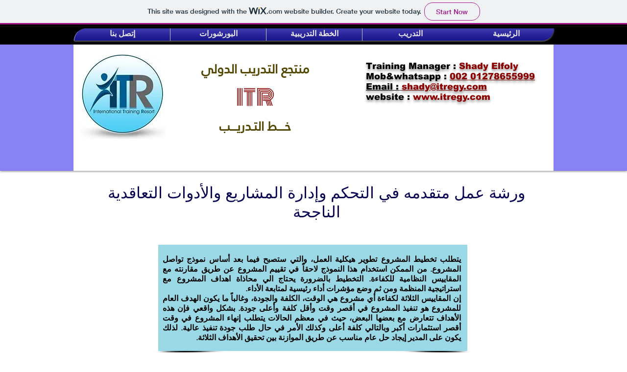

--- FILE ---
content_type: text/html; charset=UTF-8
request_url: https://itregy.wixsite.com/trainingline/workshop-advanced-work-in-the-contr
body_size: 222731
content:
<!DOCTYPE html>
<html lang="en">
<head>
  
  <!-- SEO Tags -->
  <title>ورشة عمل متقدمه في التحكم وإدارة المشاريع والأدوات التعاقدية الناجحة</title>
  <link rel="canonical" href="https://itregy.wixsite.com/trainingline/workshop-advanced-work-in-the-contr"/>
  <meta property="og:title" content="ورشة عمل متقدمه في التحكم وإدارة المشاريع والأدوات التعاقدية الناجحة"/>
  <meta property="og:image" content="https://static.wixstatic.com/media/f0491e_8fd84d5e3f884f6e9013bb136c9a1783%7Emv2.jpg/v1/fit/w_2500,h_1330,al_c/f0491e_8fd84d5e3f884f6e9013bb136c9a1783%7Emv2.jpg"/>
  <meta property="og:image:width" content="2500"/>
  <meta property="og:image:height" content="1330"/>
  <meta property="og:url" content="https://itregy.wixsite.com/trainingline/workshop-advanced-work-in-the-contr"/>
  <meta property="og:site_name" content="trainingline"/>
  <meta property="og:type" content="website"/>
  <meta name="fb_admins_meta_tag" content="ITR.egy"/>
  <meta name="keywords" content="دو, دورات الادارية و التطوير الذاتى, دورات الامن و السلامة و الصحة المهنية, دورات البترول والتعدين, دورات البرامج الهندسية و الصيانة, دورات التسويق و المبيعات وخدمة العملاء, دورات القانون, دورات المالية و المحاسبة, دورات المشتريات و المخازن اللوجستية"/>
  <meta property="fb:admins" content="ITR.egy"/>
  <meta name="twitter:card" content="summary_large_image"/>
  <meta name="twitter:title" content="ورشة عمل متقدمه في التحكم وإدارة المشاريع والأدوات التعاقدية الناجحة"/>
  <meta name="twitter:image" content="https://static.wixstatic.com/media/f0491e_8fd84d5e3f884f6e9013bb136c9a1783%7Emv2.jpg/v1/fit/w_2500,h_1330,al_c/f0491e_8fd84d5e3f884f6e9013bb136c9a1783%7Emv2.jpg"/><meta name="google-site-verification" content="rW15Z6x_wgXlLsldC92FrRQ_N_IBqPD-6fYenS0XYQQ" />

  
  <meta charset='utf-8'>
  <meta name="viewport" content="width=device-width, initial-scale=1" id="wixDesktopViewport" />
  <meta http-equiv="X-UA-Compatible" content="IE=edge">
  <meta name="generator" content="Wix.com Website Builder"/>

  <link rel="icon" sizes="192x192" href="https://www.wix.com/favicon.ico" type="image/x-icon"/>
  <link rel="shortcut icon" href="https://www.wix.com/favicon.ico" type="image/x-icon"/>
  <link rel="apple-touch-icon" href="https://www.wix.com/favicon.ico" type="image/x-icon"/>

  <!-- Safari Pinned Tab Icon -->
  <!-- <link rel="mask-icon" href="https://www.wix.com/favicon.ico"> -->

  <!-- Original trials -->
  


  <!-- Segmenter Polyfill -->
  <script>
    if (!window.Intl || !window.Intl.Segmenter) {
      (function() {
        var script = document.createElement('script');
        script.src = 'https://static.parastorage.com/unpkg/@formatjs/intl-segmenter@11.7.10/polyfill.iife.js';
        document.head.appendChild(script);
      })();
    }
  </script>

  <!-- Legacy Polyfills -->
  <script nomodule="" src="https://static.parastorage.com/unpkg/core-js-bundle@3.2.1/minified.js"></script>
  <script nomodule="" src="https://static.parastorage.com/unpkg/focus-within-polyfill@5.0.9/dist/focus-within-polyfill.js"></script>

  <!-- Performance API Polyfills -->
  <script>
  (function () {
    var noop = function noop() {};
    if ("performance" in window === false) {
      window.performance = {};
    }
    window.performance.mark = performance.mark || noop;
    window.performance.measure = performance.measure || noop;
    if ("now" in window.performance === false) {
      var nowOffset = Date.now();
      if (performance.timing && performance.timing.navigationStart) {
        nowOffset = performance.timing.navigationStart;
      }
      window.performance.now = function now() {
        return Date.now() - nowOffset;
      };
    }
  })();
  </script>

  <!-- Globals Definitions -->
  <script>
    (function () {
      var now = Date.now()
      window.initialTimestamps = {
        initialTimestamp: now,
        initialRequestTimestamp: Math.round(performance.timeOrigin ? performance.timeOrigin : now - performance.now())
      }

      window.thunderboltTag = "libs-releases-GA-local"
      window.thunderboltVersion = "1.16803.0"
    })();
  </script>

  <!-- Essential Viewer Model -->
  <script type="application/json" id="wix-essential-viewer-model">{"fleetConfig":{"fleetName":"thunderbolt-seo-isolated-renderer","type":"GA","code":0},"mode":{"qa":false,"enableTestApi":false,"debug":false,"ssrIndicator":false,"ssrOnly":false,"siteAssetsFallback":"enable","versionIndicator":false},"componentsLibrariesTopology":[{"artifactId":"editor-elements","namespace":"wixui","url":"https:\/\/static.parastorage.com\/services\/editor-elements\/1.14868.0"},{"artifactId":"editor-elements","namespace":"dsgnsys","url":"https:\/\/static.parastorage.com\/services\/editor-elements\/1.14868.0"}],"siteFeaturesConfigs":{"sessionManager":{"isRunningInDifferentSiteContext":false}},"language":{"userLanguage":"en"},"siteAssets":{"clientTopology":{"mediaRootUrl":"https:\/\/static.wixstatic.com","scriptsUrl":"static.parastorage.com","staticMediaUrl":"https:\/\/static.wixstatic.com\/media","moduleRepoUrl":"https:\/\/static.parastorage.com\/unpkg","fileRepoUrl":"https:\/\/static.parastorage.com\/services","viewerAppsUrl":"https:\/\/viewer-apps.parastorage.com","viewerAssetsUrl":"https:\/\/viewer-assets.parastorage.com","siteAssetsUrl":"https:\/\/siteassets.parastorage.com","pageJsonServerUrls":["https:\/\/pages.parastorage.com","https:\/\/staticorigin.wixstatic.com","https:\/\/fallback.wix.com\/wix-html-editor-pages-webapp\/page"],"pathOfTBModulesInFileRepoForFallback":"wix-thunderbolt\/dist\/"}},"siteFeatures":["accessibility","appMonitoring","assetsLoader","businessLogger","captcha","clickHandlerRegistrar","commonConfig","componentsLoader","componentsRegistry","consentPolicy","cyclicTabbing","domSelectors","environmentWixCodeSdk","environment","locationWixCodeSdk","mpaNavigation","navigationManager","navigationPhases","ooi","pages","panorama","renderer","reporter","router","scrollRestoration","seoWixCodeSdk","seo","sessionManager","siteMembersWixCodeSdk","siteMembers","siteScrollBlocker","siteWixCodeSdk","speculationRules","ssrCache","stores","structureApi","thunderboltInitializer","tpaCommons","translations","usedPlatformApis","warmupData","windowMessageRegistrar","windowWixCodeSdk","wixCustomElementComponent","wixEmbedsApi","componentsReact","platform"],"site":{"externalBaseUrl":"https:\/\/itregy.wixsite.com\/trainingline","isSEO":true},"media":{"staticMediaUrl":"https:\/\/static.wixstatic.com\/media","mediaRootUrl":"https:\/\/static.wixstatic.com\/","staticVideoUrl":"https:\/\/video.wixstatic.com\/"},"requestUrl":"https:\/\/itregy.wixsite.com\/trainingline\/workshop-advanced-work-in-the-contr","rollout":{"siteAssetsVersionsRollout":false,"isDACRollout":0,"isTBRollout":false},"commonConfig":{"brand":"wix","host":"VIEWER","bsi":"","consentPolicy":{},"consentPolicyHeader":{},"siteRevision":"710","renderingFlow":"NONE","language":"en","locale":"ar-eg"},"interactionSampleRatio":0.01,"dynamicModelUrl":"https:\/\/itregy.wixsite.com\/trainingline\/_api\/v2\/dynamicmodel","accessTokensUrl":"https:\/\/itregy.wixsite.com\/trainingline\/_api\/v1\/access-tokens","isExcludedFromSecurityExperiments":false,"experiments":{"specs.thunderbolt.hardenFetchAndXHR":true,"specs.thunderbolt.securityExperiments":true}}</script>
  <script>window.viewerModel = JSON.parse(document.getElementById('wix-essential-viewer-model').textContent)</script>

  <script>
    window.commonConfig = viewerModel.commonConfig
  </script>

  
  <!-- BEGIN handleAccessTokens bundle -->

  <script data-url="https://static.parastorage.com/services/wix-thunderbolt/dist/handleAccessTokens.inline.4f2f9a53.bundle.min.js">(()=>{"use strict";function e(e){let{context:o,property:r,value:n,enumerable:i=!0}=e,c=e.get,l=e.set;if(!r||void 0===n&&!c&&!l)return new Error("property and value are required");let a=o||globalThis,s=a?.[r],u={};if(void 0!==n)u.value=n;else{if(c){let e=t(c);e&&(u.get=e)}if(l){let e=t(l);e&&(u.set=e)}}let p={...u,enumerable:i||!1,configurable:!1};void 0!==n&&(p.writable=!1);try{Object.defineProperty(a,r,p)}catch(e){return e instanceof TypeError?s:e}return s}function t(e,t){return"function"==typeof e?e:!0===e?.async&&"function"==typeof e.func?t?async function(t){return e.func(t)}:async function(){return e.func()}:"function"==typeof e?.func?e.func:void 0}try{e({property:"strictDefine",value:e})}catch{}try{e({property:"defineStrictObject",value:r})}catch{}try{e({property:"defineStrictMethod",value:n})}catch{}var o=["toString","toLocaleString","valueOf","constructor","prototype"];function r(t){let{context:n,property:c,propertiesToExclude:l=[],skipPrototype:a=!1,hardenPrototypePropertiesToExclude:s=[]}=t;if(!c)return new Error("property is required");let u=(n||globalThis)[c],p={},f=i(n,c);u&&("object"==typeof u||"function"==typeof u)&&Reflect.ownKeys(u).forEach(t=>{if(!l.includes(t)&&!o.includes(t)){let o=i(u,t);if(o&&(o.writable||o.configurable)){let{value:r,get:n,set:i,enumerable:c=!1}=o,l={};void 0!==r?l.value=r:n?l.get=n:i&&(l.set=i);try{let o=e({context:u,property:t,...l,enumerable:c});p[t]=o}catch(e){if(!(e instanceof TypeError))throw e;try{p[t]=o.value||o.get||o.set}catch{}}}}});let d={originalObject:u,originalProperties:p};if(!a&&void 0!==u?.prototype){let e=r({context:u,property:"prototype",propertiesToExclude:s,skipPrototype:!0});e instanceof Error||(d.originalPrototype=e?.originalObject,d.originalPrototypeProperties=e?.originalProperties)}return e({context:n,property:c,value:u,enumerable:f?.enumerable}),d}function n(t,o){let r=(o||globalThis)[t],n=i(o||globalThis,t);return r&&n&&(n.writable||n.configurable)?(Object.freeze(r),e({context:globalThis,property:t,value:r})):r}function i(e,t){if(e&&t)try{return Reflect.getOwnPropertyDescriptor(e,t)}catch{return}}function c(e){if("string"!=typeof e)return e;try{return decodeURIComponent(e).toLowerCase().trim()}catch{return e.toLowerCase().trim()}}function l(e,t){let o="";if("string"==typeof e)o=e.split("=")[0]?.trim()||"";else{if(!e||"string"!=typeof e.name)return!1;o=e.name}return t.has(c(o)||"")}function a(e,t){let o;return o="string"==typeof e?e.split(";").map(e=>e.trim()).filter(e=>e.length>0):e||[],o.filter(e=>!l(e,t))}var s=null;function u(){return null===s&&(s=typeof Document>"u"?void 0:Object.getOwnPropertyDescriptor(Document.prototype,"cookie")),s}function p(t,o){if(!globalThis?.cookieStore)return;let r=globalThis.cookieStore.get.bind(globalThis.cookieStore),n=globalThis.cookieStore.getAll.bind(globalThis.cookieStore),i=globalThis.cookieStore.set.bind(globalThis.cookieStore),c=globalThis.cookieStore.delete.bind(globalThis.cookieStore);return e({context:globalThis.CookieStore.prototype,property:"get",value:async function(e){return l(("string"==typeof e?e:e.name)||"",t)?null:r.call(this,e)},enumerable:!0}),e({context:globalThis.CookieStore.prototype,property:"getAll",value:async function(){return a(await n.apply(this,Array.from(arguments)),t)},enumerable:!0}),e({context:globalThis.CookieStore.prototype,property:"set",value:async function(){let e=Array.from(arguments);if(!l(1===e.length?e[0].name:e[0],t))return i.apply(this,e);o&&console.warn(o)},enumerable:!0}),e({context:globalThis.CookieStore.prototype,property:"delete",value:async function(){let e=Array.from(arguments);if(!l(1===e.length?e[0].name:e[0],t))return c.apply(this,e)},enumerable:!0}),e({context:globalThis.cookieStore,property:"prototype",value:globalThis.CookieStore.prototype,enumerable:!1}),e({context:globalThis,property:"cookieStore",value:globalThis.cookieStore,enumerable:!0}),{get:r,getAll:n,set:i,delete:c}}var f=["TextEncoder","TextDecoder","XMLHttpRequestEventTarget","EventTarget","URL","JSON","Reflect","Object","Array","Map","Set","WeakMap","WeakSet","Promise","Symbol","Error"],d=["addEventListener","removeEventListener","dispatchEvent","encodeURI","encodeURIComponent","decodeURI","decodeURIComponent"];const y=(e,t)=>{try{const o=t?t.get.call(document):document.cookie;return o.split(";").map(e=>e.trim()).filter(t=>t?.startsWith(e))[0]?.split("=")[1]}catch(e){return""}},g=(e="",t="",o="/")=>`${e}=; ${t?`domain=${t};`:""} max-age=0; path=${o}; expires=Thu, 01 Jan 1970 00:00:01 GMT`;function m(){(function(){if("undefined"!=typeof window){const e=performance.getEntriesByType("navigation")[0];return"back_forward"===(e?.type||"")}return!1})()&&function(){const{counter:e}=function(){const e=b("getItem");if(e){const[t,o]=e.split("-"),r=o?parseInt(o,10):0;if(r>=3){const e=t?Number(t):0;if(Date.now()-e>6e4)return{counter:0}}return{counter:r}}return{counter:0}}();e<3?(!function(e=1){b("setItem",`${Date.now()}-${e}`)}(e+1),window.location.reload()):console.error("ATS: Max reload attempts reached")}()}function b(e,t){try{return sessionStorage[e]("reload",t||"")}catch(e){console.error("ATS: Error calling sessionStorage:",e)}}const h="client-session-bind",v="sec-fetch-unsupported",{experiments:w}=window.viewerModel,T=[h,"client-binding",v,"svSession","smSession","server-session-bind","wixSession2","wixSession3"].map(e=>e.toLowerCase()),{cookie:S}=function(t,o){let r=new Set(t);return e({context:document,property:"cookie",set:{func:e=>function(e,t,o,r){let n=u(),i=c(t.split(";")[0]||"")||"";[...o].every(e=>!i.startsWith(e.toLowerCase()))&&n?.set?n.set.call(e,t):r&&console.warn(r)}(document,e,r,o)},get:{func:()=>function(e,t){let o=u();if(!o?.get)throw new Error("Cookie descriptor or getter not available");return a(o.get.call(e),t).join("; ")}(document,r)},enumerable:!0}),{cookieStore:p(r,o),cookie:u()}}(T),k="tbReady",x="security_overrideGlobals",{experiments:E,siteFeaturesConfigs:C,accessTokensUrl:P}=window.viewerModel,R=P,M={},O=(()=>{const e=y(h,S);if(w["specs.thunderbolt.browserCacheReload"]){y(v,S)||e?b("removeItem"):m()}return(()=>{const e=g(h),t=g(h,location.hostname);S.set.call(document,e),S.set.call(document,t)})(),e})();O&&(M["client-binding"]=O);const D=fetch;addEventListener(k,function e(t){const{logger:o}=t.detail;try{window.tb.init({fetch:D,fetchHeaders:M})}catch(e){const t=new Error("TB003");o.meter(`${x}_${t.message}`,{paramsOverrides:{errorType:x,eventString:t.message}}),window?.viewerModel?.mode.debug&&console.error(e)}finally{removeEventListener(k,e)}}),E["specs.thunderbolt.hardenFetchAndXHR"]||(window.fetchDynamicModel=()=>C.sessionManager.isRunningInDifferentSiteContext?Promise.resolve({}):fetch(R,{credentials:"same-origin",headers:M}).then(function(e){if(!e.ok)throw new Error(`[${e.status}]${e.statusText}`);return e.json()}),window.dynamicModelPromise=window.fetchDynamicModel())})();
//# sourceMappingURL=https://static.parastorage.com/services/wix-thunderbolt/dist/handleAccessTokens.inline.4f2f9a53.bundle.min.js.map</script>

<!-- END handleAccessTokens bundle -->

<!-- BEGIN overrideGlobals bundle -->

<script data-url="https://static.parastorage.com/services/wix-thunderbolt/dist/overrideGlobals.inline.ec13bfcf.bundle.min.js">(()=>{"use strict";function e(e){let{context:r,property:o,value:n,enumerable:i=!0}=e,c=e.get,a=e.set;if(!o||void 0===n&&!c&&!a)return new Error("property and value are required");let l=r||globalThis,u=l?.[o],s={};if(void 0!==n)s.value=n;else{if(c){let e=t(c);e&&(s.get=e)}if(a){let e=t(a);e&&(s.set=e)}}let p={...s,enumerable:i||!1,configurable:!1};void 0!==n&&(p.writable=!1);try{Object.defineProperty(l,o,p)}catch(e){return e instanceof TypeError?u:e}return u}function t(e,t){return"function"==typeof e?e:!0===e?.async&&"function"==typeof e.func?t?async function(t){return e.func(t)}:async function(){return e.func()}:"function"==typeof e?.func?e.func:void 0}try{e({property:"strictDefine",value:e})}catch{}try{e({property:"defineStrictObject",value:o})}catch{}try{e({property:"defineStrictMethod",value:n})}catch{}var r=["toString","toLocaleString","valueOf","constructor","prototype"];function o(t){let{context:n,property:c,propertiesToExclude:a=[],skipPrototype:l=!1,hardenPrototypePropertiesToExclude:u=[]}=t;if(!c)return new Error("property is required");let s=(n||globalThis)[c],p={},f=i(n,c);s&&("object"==typeof s||"function"==typeof s)&&Reflect.ownKeys(s).forEach(t=>{if(!a.includes(t)&&!r.includes(t)){let r=i(s,t);if(r&&(r.writable||r.configurable)){let{value:o,get:n,set:i,enumerable:c=!1}=r,a={};void 0!==o?a.value=o:n?a.get=n:i&&(a.set=i);try{let r=e({context:s,property:t,...a,enumerable:c});p[t]=r}catch(e){if(!(e instanceof TypeError))throw e;try{p[t]=r.value||r.get||r.set}catch{}}}}});let d={originalObject:s,originalProperties:p};if(!l&&void 0!==s?.prototype){let e=o({context:s,property:"prototype",propertiesToExclude:u,skipPrototype:!0});e instanceof Error||(d.originalPrototype=e?.originalObject,d.originalPrototypeProperties=e?.originalProperties)}return e({context:n,property:c,value:s,enumerable:f?.enumerable}),d}function n(t,r){let o=(r||globalThis)[t],n=i(r||globalThis,t);return o&&n&&(n.writable||n.configurable)?(Object.freeze(o),e({context:globalThis,property:t,value:o})):o}function i(e,t){if(e&&t)try{return Reflect.getOwnPropertyDescriptor(e,t)}catch{return}}function c(e){if("string"!=typeof e)return e;try{return decodeURIComponent(e).toLowerCase().trim()}catch{return e.toLowerCase().trim()}}function a(e,t){return e instanceof Headers?e.forEach((r,o)=>{l(o,t)||e.delete(o)}):Object.keys(e).forEach(r=>{l(r,t)||delete e[r]}),e}function l(e,t){return!t.has(c(e)||"")}function u(e,t){let r=!0,o=function(e){let t,r;if(globalThis.Request&&e instanceof Request)t=e.url;else{if("function"!=typeof e?.toString)throw new Error("Unsupported type for url");t=e.toString()}try{return new URL(t).pathname}catch{return r=t.replace(/#.+/gi,"").split("?").shift(),r.startsWith("/")?r:`/${r}`}}(e),n=c(o);return n&&t.some(e=>n.includes(e))&&(r=!1),r}function s(t,r,o){let n=fetch,i=XMLHttpRequest,c=new Set(r);function s(){let e=new i,r=e.open,n=e.setRequestHeader;return e.open=function(){let n=Array.from(arguments),i=n[1];if(n.length<2||u(i,t))return r.apply(e,n);throw new Error(o||`Request not allowed for path ${i}`)},e.setRequestHeader=function(t,r){l(decodeURIComponent(t),c)&&n.call(e,t,r)},e}return e({property:"fetch",value:function(){let e=function(e,t){return globalThis.Request&&e[0]instanceof Request&&e[0]?.headers?a(e[0].headers,t):e[1]?.headers&&a(e[1].headers,t),e}(arguments,c);return u(arguments[0],t)?n.apply(globalThis,Array.from(e)):new Promise((e,t)=>{t(new Error(o||`Request not allowed for path ${arguments[0]}`))})},enumerable:!0}),e({property:"XMLHttpRequest",value:s,enumerable:!0}),Object.keys(i).forEach(e=>{s[e]=i[e]}),{fetch:n,XMLHttpRequest:i}}var p=["TextEncoder","TextDecoder","XMLHttpRequestEventTarget","EventTarget","URL","JSON","Reflect","Object","Array","Map","Set","WeakMap","WeakSet","Promise","Symbol","Error"],f=["addEventListener","removeEventListener","dispatchEvent","encodeURI","encodeURIComponent","decodeURI","decodeURIComponent"];const d=function(){let t=globalThis.open,r=document.open;function o(e,r,o){let n="string"!=typeof e,i=t.call(window,e,r,o);return n||e&&function(e){return e.startsWith("//")&&/(?:[a-z0-9](?:[a-z0-9-]{0,61}[a-z0-9])?\.)+[a-z0-9][a-z0-9-]{0,61}[a-z0-9]/g.test(`${location.protocol}:${e}`)&&(e=`${location.protocol}${e}`),!e.startsWith("http")||new URL(e).hostname===location.hostname}(e)?{}:i}return e({property:"open",value:o,context:globalThis,enumerable:!0}),e({property:"open",value:function(e,t,n){return e?o(e,t,n):r.call(document,e||"",t||"",n||"")},context:document,enumerable:!0}),{open:t,documentOpen:r}},y=function(){let t=document.createElement,r=Element.prototype.setAttribute,o=Element.prototype.setAttributeNS;return e({property:"createElement",context:document,value:function(n,i){let a=t.call(document,n,i);if("iframe"===c(n)){e({property:"srcdoc",context:a,get:()=>"",set:()=>{console.warn("`srcdoc` is not allowed in iframe elements.")}});let t=function(e,t){"srcdoc"!==e.toLowerCase()?r.call(a,e,t):console.warn("`srcdoc` attribute is not allowed to be set.")},n=function(e,t,r){"srcdoc"!==t.toLowerCase()?o.call(a,e,t,r):console.warn("`srcdoc` attribute is not allowed to be set.")};a.setAttribute=t,a.setAttributeNS=n}return a},enumerable:!0}),{createElement:t,setAttribute:r,setAttributeNS:o}},m=["client-binding"],b=["/_api/v1/access-tokens","/_api/v2/dynamicmodel","/_api/one-app-session-web/v3/businesses"],h=function(){let t=setTimeout,r=setInterval;return o("setTimeout",0,globalThis),o("setInterval",0,globalThis),{setTimeout:t,setInterval:r};function o(t,r,o){let n=o||globalThis,i=n[t];if(!i||"function"!=typeof i)throw new Error(`Function ${t} not found or is not a function`);e({property:t,value:function(){let e=Array.from(arguments);if("string"!=typeof e[r])return i.apply(n,e);console.warn(`Calling ${t} with a String Argument at index ${r} is not allowed`)},context:o,enumerable:!0})}},v=function(){if(navigator&&"serviceWorker"in navigator){let t=navigator.serviceWorker.register;return e({context:navigator.serviceWorker,property:"register",value:function(){console.log("Service worker registration is not allowed")},enumerable:!0}),{register:t}}return{}};performance.mark("overrideGlobals started");const{isExcludedFromSecurityExperiments:g,experiments:w}=window.viewerModel,E=!g&&w["specs.thunderbolt.securityExperiments"];try{d(),E&&y(),w["specs.thunderbolt.hardenFetchAndXHR"]&&E&&s(b,m),v(),(e=>{let t=[],r=[];r=r.concat(["TextEncoder","TextDecoder"]),e&&(r=r.concat(["XMLHttpRequestEventTarget","EventTarget"])),r=r.concat(["URL","JSON"]),e&&(t=t.concat(["addEventListener","removeEventListener"])),t=t.concat(["encodeURI","encodeURIComponent","decodeURI","decodeURIComponent"]),r=r.concat(["String","Number"]),e&&r.push("Object"),r=r.concat(["Reflect"]),t.forEach(e=>{n(e),["addEventListener","removeEventListener"].includes(e)&&n(e,document)}),r.forEach(e=>{o({property:e})})})(E),E&&h()}catch(e){window?.viewerModel?.mode.debug&&console.error(e);const t=new Error("TB006");window.fedops?.reportError(t,"security_overrideGlobals"),window.Sentry?window.Sentry.captureException(t):globalThis.defineStrictProperty("sentryBuffer",[t],window,!1)}performance.mark("overrideGlobals ended")})();
//# sourceMappingURL=https://static.parastorage.com/services/wix-thunderbolt/dist/overrideGlobals.inline.ec13bfcf.bundle.min.js.map</script>

<!-- END overrideGlobals bundle -->


  
  <script>
    window.commonConfig = viewerModel.commonConfig

	
  </script>

  <!-- Initial CSS -->
  <style data-url="https://static.parastorage.com/services/wix-thunderbolt/dist/main.347af09f.min.css">@keyframes slide-horizontal-new{0%{transform:translateX(100%)}}@keyframes slide-horizontal-old{80%{opacity:1}to{opacity:0;transform:translateX(-100%)}}@keyframes slide-vertical-new{0%{transform:translateY(-100%)}}@keyframes slide-vertical-old{80%{opacity:1}to{opacity:0;transform:translateY(100%)}}@keyframes out-in-new{0%{opacity:0}}@keyframes out-in-old{to{opacity:0}}:root:active-view-transition{view-transition-name:none}::view-transition{pointer-events:none}:root:active-view-transition::view-transition-new(page-group),:root:active-view-transition::view-transition-old(page-group){animation-duration:.6s;cursor:wait;pointer-events:all}:root:active-view-transition-type(SlideHorizontal)::view-transition-old(page-group){animation:slide-horizontal-old .6s cubic-bezier(.83,0,.17,1) forwards;mix-blend-mode:normal}:root:active-view-transition-type(SlideHorizontal)::view-transition-new(page-group){animation:slide-horizontal-new .6s cubic-bezier(.83,0,.17,1) backwards;mix-blend-mode:normal}:root:active-view-transition-type(SlideVertical)::view-transition-old(page-group){animation:slide-vertical-old .6s cubic-bezier(.83,0,.17,1) forwards;mix-blend-mode:normal}:root:active-view-transition-type(SlideVertical)::view-transition-new(page-group){animation:slide-vertical-new .6s cubic-bezier(.83,0,.17,1) backwards;mix-blend-mode:normal}:root:active-view-transition-type(OutIn)::view-transition-old(page-group){animation:out-in-old .35s cubic-bezier(.22,1,.36,1) forwards}:root:active-view-transition-type(OutIn)::view-transition-new(page-group){animation:out-in-new .35s cubic-bezier(.64,0,.78,0) .35s backwards}@media(prefers-reduced-motion:reduce){::view-transition-group(*),::view-transition-new(*),::view-transition-old(*){animation:none!important}}body,html{background:transparent;border:0;margin:0;outline:0;padding:0;vertical-align:baseline}body{--scrollbar-width:0px;font-family:Arial,Helvetica,sans-serif;font-size:10px}body,html{height:100%}body{overflow-x:auto;overflow-y:scroll}body:not(.responsive) #site-root{min-width:var(--site-width);width:100%}body:not([data-js-loaded]) [data-hide-prejs]{visibility:hidden}interact-element{display:contents}#SITE_CONTAINER{position:relative}:root{--one-unit:1vw;--section-max-width:9999px;--spx-stopper-max:9999px;--spx-stopper-min:0px;--browser-zoom:1}@supports(-webkit-appearance:none) and (stroke-color:transparent){:root{--safari-sticky-fix:opacity;--experimental-safari-sticky-fix:translateZ(0)}}@supports(container-type:inline-size){:root{--one-unit:1cqw}}[id^=oldHoverBox-]{mix-blend-mode:plus-lighter;transition:opacity .5s ease,visibility .5s ease}[data-mesh-id$=inlineContent-gridContainer]:has(>[id^=oldHoverBox-]){isolation:isolate}</style>
<style data-url="https://static.parastorage.com/services/wix-thunderbolt/dist/main.renderer.25146d00.min.css">a,abbr,acronym,address,applet,b,big,blockquote,button,caption,center,cite,code,dd,del,dfn,div,dl,dt,em,fieldset,font,footer,form,h1,h2,h3,h4,h5,h6,header,i,iframe,img,ins,kbd,label,legend,li,nav,object,ol,p,pre,q,s,samp,section,small,span,strike,strong,sub,sup,table,tbody,td,tfoot,th,thead,title,tr,tt,u,ul,var{background:transparent;border:0;margin:0;outline:0;padding:0;vertical-align:baseline}input,select,textarea{box-sizing:border-box;font-family:Helvetica,Arial,sans-serif}ol,ul{list-style:none}blockquote,q{quotes:none}ins{text-decoration:none}del{text-decoration:line-through}table{border-collapse:collapse;border-spacing:0}a{cursor:pointer;text-decoration:none}.testStyles{overflow-y:hidden}.reset-button{-webkit-appearance:none;background:none;border:0;color:inherit;font:inherit;line-height:normal;outline:0;overflow:visible;padding:0;-webkit-user-select:none;-moz-user-select:none;-ms-user-select:none}:focus{outline:none}body.device-mobile-optimized:not(.disable-site-overflow){overflow-x:hidden;overflow-y:scroll}body.device-mobile-optimized:not(.responsive) #SITE_CONTAINER{margin-left:auto;margin-right:auto;overflow-x:visible;position:relative;width:320px}body.device-mobile-optimized:not(.responsive):not(.blockSiteScrolling) #SITE_CONTAINER{margin-top:0}body.device-mobile-optimized>*{max-width:100%!important}body.device-mobile-optimized #site-root{overflow-x:hidden;overflow-y:hidden}@supports(overflow:clip){body.device-mobile-optimized #site-root{overflow-x:clip;overflow-y:clip}}body.device-mobile-non-optimized #SITE_CONTAINER #site-root{overflow-x:clip;overflow-y:clip}body.device-mobile-non-optimized.fullScreenMode{background-color:#5f6360}body.device-mobile-non-optimized.fullScreenMode #MOBILE_ACTIONS_MENU,body.device-mobile-non-optimized.fullScreenMode #SITE_BACKGROUND,body.device-mobile-non-optimized.fullScreenMode #site-root,body.fullScreenMode #WIX_ADS{visibility:hidden}body.fullScreenMode{overflow-x:hidden!important;overflow-y:hidden!important}body.fullScreenMode.device-mobile-optimized #TINY_MENU{opacity:0;pointer-events:none}body.fullScreenMode-scrollable.device-mobile-optimized{overflow-x:hidden!important;overflow-y:auto!important}body.fullScreenMode-scrollable.device-mobile-optimized #masterPage,body.fullScreenMode-scrollable.device-mobile-optimized #site-root{overflow-x:hidden!important;overflow-y:hidden!important}body.fullScreenMode-scrollable.device-mobile-optimized #SITE_BACKGROUND,body.fullScreenMode-scrollable.device-mobile-optimized #masterPage{height:auto!important}body.fullScreenMode-scrollable.device-mobile-optimized #masterPage.mesh-layout{height:0!important}body.blockSiteScrolling,body.siteScrollingBlocked{position:fixed;width:100%}body.siteScrollingBlockedIOSFix{overflow:hidden!important}body.blockSiteScrolling #SITE_CONTAINER{margin-top:calc(var(--blocked-site-scroll-margin-top)*-1)}#site-root{margin:0 auto;min-height:100%;position:relative;top:var(--wix-ads-height)}#site-root img:not([src]){visibility:hidden}#site-root svg img:not([src]){visibility:visible}.auto-generated-link{color:inherit}#SCROLL_TO_BOTTOM,#SCROLL_TO_TOP{height:0}.has-click-trigger{cursor:pointer}.fullScreenOverlay{bottom:0;display:flex;justify-content:center;left:0;overflow-y:hidden;position:fixed;right:0;top:-60px;z-index:1005}.fullScreenOverlay>.fullScreenOverlayContent{bottom:0;left:0;margin:0 auto;overflow:hidden;position:absolute;right:0;top:60px;transform:translateZ(0)}[data-mesh-id$=centeredContent],[data-mesh-id$=form],[data-mesh-id$=inlineContent]{pointer-events:none;position:relative}[data-mesh-id$=-gridWrapper],[data-mesh-id$=-rotated-wrapper]{pointer-events:none}[data-mesh-id$=-gridContainer]>*,[data-mesh-id$=-rotated-wrapper]>*,[data-mesh-id$=inlineContent]>:not([data-mesh-id$=-gridContainer]){pointer-events:auto}.device-mobile-optimized #masterPage.mesh-layout #SOSP_CONTAINER_CUSTOM_ID{grid-area:2/1/3/2;-ms-grid-row:2;position:relative}#masterPage.mesh-layout{-ms-grid-rows:max-content max-content min-content max-content;-ms-grid-columns:100%;align-items:start;display:-ms-grid;display:grid;grid-template-columns:100%;grid-template-rows:max-content max-content min-content max-content;justify-content:stretch}#masterPage.mesh-layout #PAGES_CONTAINER,#masterPage.mesh-layout #SITE_FOOTER-placeholder,#masterPage.mesh-layout #SITE_FOOTER_WRAPPER,#masterPage.mesh-layout #SITE_HEADER-placeholder,#masterPage.mesh-layout #SITE_HEADER_WRAPPER,#masterPage.mesh-layout #SOSP_CONTAINER_CUSTOM_ID[data-state~=mobileView],#masterPage.mesh-layout #soapAfterPagesContainer,#masterPage.mesh-layout #soapBeforePagesContainer{-ms-grid-row-align:start;-ms-grid-column-align:start;-ms-grid-column:1}#masterPage.mesh-layout #SITE_HEADER-placeholder,#masterPage.mesh-layout #SITE_HEADER_WRAPPER{grid-area:1/1/2/2;-ms-grid-row:1}#masterPage.mesh-layout #PAGES_CONTAINER,#masterPage.mesh-layout #soapAfterPagesContainer,#masterPage.mesh-layout #soapBeforePagesContainer{grid-area:3/1/4/2;-ms-grid-row:3}#masterPage.mesh-layout #soapAfterPagesContainer,#masterPage.mesh-layout #soapBeforePagesContainer{width:100%}#masterPage.mesh-layout #PAGES_CONTAINER{align-self:stretch}#masterPage.mesh-layout main#PAGES_CONTAINER{display:block}#masterPage.mesh-layout #SITE_FOOTER-placeholder,#masterPage.mesh-layout #SITE_FOOTER_WRAPPER{grid-area:4/1/5/2;-ms-grid-row:4}#masterPage.mesh-layout #SITE_PAGES,#masterPage.mesh-layout [data-mesh-id=PAGES_CONTAINERcenteredContent],#masterPage.mesh-layout [data-mesh-id=PAGES_CONTAINERinlineContent]{height:100%}#masterPage.mesh-layout.desktop>*{width:100%}#masterPage.mesh-layout #PAGES_CONTAINER,#masterPage.mesh-layout #SITE_FOOTER,#masterPage.mesh-layout #SITE_FOOTER_WRAPPER,#masterPage.mesh-layout #SITE_HEADER,#masterPage.mesh-layout #SITE_HEADER_WRAPPER,#masterPage.mesh-layout #SITE_PAGES,#masterPage.mesh-layout #masterPageinlineContent{position:relative}#masterPage.mesh-layout #SITE_HEADER{grid-area:1/1/2/2}#masterPage.mesh-layout #SITE_FOOTER{grid-area:4/1/5/2}#masterPage.mesh-layout.overflow-x-clip #SITE_FOOTER,#masterPage.mesh-layout.overflow-x-clip #SITE_HEADER{overflow-x:clip}[data-z-counter]{z-index:0}[data-z-counter="0"]{z-index:auto}.wixSiteProperties{-webkit-font-smoothing:antialiased;-moz-osx-font-smoothing:grayscale}:root{--wst-button-color-fill-primary:rgb(var(--color_48));--wst-button-color-border-primary:rgb(var(--color_49));--wst-button-color-text-primary:rgb(var(--color_50));--wst-button-color-fill-primary-hover:rgb(var(--color_51));--wst-button-color-border-primary-hover:rgb(var(--color_52));--wst-button-color-text-primary-hover:rgb(var(--color_53));--wst-button-color-fill-primary-disabled:rgb(var(--color_54));--wst-button-color-border-primary-disabled:rgb(var(--color_55));--wst-button-color-text-primary-disabled:rgb(var(--color_56));--wst-button-color-fill-secondary:rgb(var(--color_57));--wst-button-color-border-secondary:rgb(var(--color_58));--wst-button-color-text-secondary:rgb(var(--color_59));--wst-button-color-fill-secondary-hover:rgb(var(--color_60));--wst-button-color-border-secondary-hover:rgb(var(--color_61));--wst-button-color-text-secondary-hover:rgb(var(--color_62));--wst-button-color-fill-secondary-disabled:rgb(var(--color_63));--wst-button-color-border-secondary-disabled:rgb(var(--color_64));--wst-button-color-text-secondary-disabled:rgb(var(--color_65));--wst-color-fill-base-1:rgb(var(--color_36));--wst-color-fill-base-2:rgb(var(--color_37));--wst-color-fill-base-shade-1:rgb(var(--color_38));--wst-color-fill-base-shade-2:rgb(var(--color_39));--wst-color-fill-base-shade-3:rgb(var(--color_40));--wst-color-fill-accent-1:rgb(var(--color_41));--wst-color-fill-accent-2:rgb(var(--color_42));--wst-color-fill-accent-3:rgb(var(--color_43));--wst-color-fill-accent-4:rgb(var(--color_44));--wst-color-fill-background-primary:rgb(var(--color_11));--wst-color-fill-background-secondary:rgb(var(--color_12));--wst-color-text-primary:rgb(var(--color_15));--wst-color-text-secondary:rgb(var(--color_14));--wst-color-action:rgb(var(--color_18));--wst-color-disabled:rgb(var(--color_39));--wst-color-title:rgb(var(--color_45));--wst-color-subtitle:rgb(var(--color_46));--wst-color-line:rgb(var(--color_47));--wst-font-style-h2:var(--font_2);--wst-font-style-h3:var(--font_3);--wst-font-style-h4:var(--font_4);--wst-font-style-h5:var(--font_5);--wst-font-style-h6:var(--font_6);--wst-font-style-body-large:var(--font_7);--wst-font-style-body-medium:var(--font_8);--wst-font-style-body-small:var(--font_9);--wst-font-style-body-x-small:var(--font_10);--wst-color-custom-1:rgb(var(--color_13));--wst-color-custom-2:rgb(var(--color_16));--wst-color-custom-3:rgb(var(--color_17));--wst-color-custom-4:rgb(var(--color_19));--wst-color-custom-5:rgb(var(--color_20));--wst-color-custom-6:rgb(var(--color_21));--wst-color-custom-7:rgb(var(--color_22));--wst-color-custom-8:rgb(var(--color_23));--wst-color-custom-9:rgb(var(--color_24));--wst-color-custom-10:rgb(var(--color_25));--wst-color-custom-11:rgb(var(--color_26));--wst-color-custom-12:rgb(var(--color_27));--wst-color-custom-13:rgb(var(--color_28));--wst-color-custom-14:rgb(var(--color_29));--wst-color-custom-15:rgb(var(--color_30));--wst-color-custom-16:rgb(var(--color_31));--wst-color-custom-17:rgb(var(--color_32));--wst-color-custom-18:rgb(var(--color_33));--wst-color-custom-19:rgb(var(--color_34));--wst-color-custom-20:rgb(var(--color_35))}.wix-presets-wrapper{display:contents}</style>

  <meta name="format-detection" content="telephone=no">
  <meta name="skype_toolbar" content="skype_toolbar_parser_compatible">
  
  

  

  

  <!-- head performance data start -->
  
  <!-- head performance data end -->
  

    


    
<style data-href="https://static.parastorage.com/services/editor-elements-library/dist/thunderbolt/rb_wixui.thunderbolt[BgImageStrip].eb8785d7.min.css">.meinfZ .KS3m5U,.meinfZ:after{bottom:0;left:0;position:absolute;right:0;top:0}.meinfZ .KS3m5U{background-color:rgba(var(--bg,var(--color_13,color_13)),var(--alpha-bg,1));border-bottom:var(--brwb,0) solid rgba(var(--brd,var(--color_15,color_15)),var(--alpha-brd,1));border-top:var(--brwt,0) solid rgba(var(--brd,var(--color_15,color_15)),var(--alpha-brd,1));box-sizing:border-box}.meinfZ:after{background-image:url([data-uri]);background-repeat:repeat-x;bottom:var(--brwb,0);box-shadow:var(--shd,hsla(0,0%,100%,.592) 0 4px 6px -4px inset,hsla(0,0%,100%,.592) 0 1px 0 0 inset,hsla(0,0%,100%,.902) 0 -5px 5px -5px inset);content:"";top:var(--brwt,0)}.EMmfSl .KS3m5U{border-bottom:var(--brwb,0) solid rgba(var(--brd,var(--color_15,color_15)),var(--alpha-brd,1));border-top:var(--brwt,0) solid rgba(var(--brd,var(--color_15,color_15)),var(--alpha-brd,1));bottom:0;box-shadow:var(--shd,0 0 5px rgba(0,0,0,.7));box-sizing:border-box;top:0}.EMmfSl .KS3m5U,.zp1bjO:before{background-color:rgba(var(--bg,var(--color_11,color_11)),var(--alpha-bg,1));left:0;position:absolute;right:0}.zp1bjO:before{background-image:url([data-uri]);background-repeat:repeat-x;bottom:var(--brwb,0);box-shadow:var(--shd,inset 0 1px 1px hsla(0,0%,100%,.6),inset 0 -1px 1px rgba(0,0,0,.6),0 0 5px rgba(0,0,0,.6));content:"";top:var(--brwt,0)}.zp1bjO .KS3m5U{border-bottom:var(--brwb,0) solid rgba(var(--brd,var(--color_15,color_15)),var(--alpha-brd,1));border-top:var(--brwt,0) solid rgba(var(--brd,var(--color_15,color_15)),var(--alpha-brd,1));box-sizing:border-box}.D4R2kD .KS3m5U,.D4R2kD:after,.zp1bjO .KS3m5U{bottom:0;left:0;position:absolute;right:0;top:0}.D4R2kD .KS3m5U{background-color:rgba(var(--bg,var(--color_11,color_11)),var(--alpha-bg,1));box-shadow:var(--shadow,hsla(0,0%,100%,.592) 0 4px 6px -4px inset,hsla(0,0%,100%,.592) 0 1px 0 0 inset,hsla(0,0%,100%,.902) 0 -5px 5px -5px inset)}.D4R2kD:after{background-image:url(https://static.parastorage.com/services/editor-elements-library/dist/thunderbolt/media/ironpatern.84ec58ff.png);box-shadow:var(--shd,0 0 5px rgba(0,0,0,.7));content:""}.Tep8cA:after{bottom:0;content:"";top:0}.Tep8cA .MX3EN0,.Tep8cA:after{left:0;position:absolute;right:0}.Tep8cA .MX3EN0{background-color:rgba(var(--bg,var(--color_11,color_11)),var(--alpha-bg,1));bottom:var(--bgPosition,0);box-shadow:var(--shd,0 0 5px rgba(0,0,0,.7));top:var(--bgPosition,0)}.Tep8cA .utiGet{border-bottom:var(--outerLineSize,3) solid rgba(var(--brd,var(--color_15,color_15)),var(--alpha-brd,1));border-top:var(--outerLineSize,3) solid rgba(var(--brd,var(--color_15,color_15)),var(--alpha-brd,1));bottom:var(--bordersPosition,6);left:0;position:absolute;right:0;top:var(--bordersPosition,6)}.Tep8cA .utiGet:before{border-bottom:var(--innerLineSize,1) solid rgba(var(--brd2,var(--color_14,color_14)),var(--alpha-brd2,1));border-top:var(--innerLineSize,1) solid rgba(var(--brd2,var(--color_14,color_14)),var(--alpha-brd2,1));bottom:var(--lineGap,5);content:"";left:0;position:absolute;right:0;top:var(--lineGap,5)}</style>
<style data-href="https://static.parastorage.com/services/editor-elements-library/dist/thunderbolt/rb_wixui.thunderbolt[DropDownMenu_IndentedMenuButtonSkin].c7f4cf89.min.css">._pfxlW{clip-path:inset(50%);height:24px;position:absolute;width:24px}._pfxlW:active,._pfxlW:focus{clip-path:unset;right:0;top:50%;transform:translateY(-50%)}._pfxlW.RG3k61{transform:translateY(-50%) rotate(180deg)}.IyFr7O,.jmYZx1{box-sizing:border-box;height:100%;overflow:visible;position:relative;width:auto}.IyFr7O[data-state~=header] a,.IyFr7O[data-state~=header] div,[data-state~=header].jmYZx1 a,[data-state~=header].jmYZx1 div{cursor:default!important}.IyFr7O .MEcgLY,.jmYZx1 .MEcgLY{display:inline-block;height:100%;width:100%}.jmYZx1{--display:inline-block;background:rgba(var(--bg,var(--color_11,color_11)),var(--alpha-bg,1));border-left:1px solid rgba(var(--sep,var(--color_15,color_15)),var(--alpha-sep,1));box-sizing:border-box;cursor:pointer;display:var(--display);padding:0 var(--pad,5px);transition:var(--trans,background-color .4s ease 0s)}.jmYZx1:first-child{border:0}.jmYZx1 .LAdFf5,.jmYZx1 .jf3d4h{background:transparent url([data-uri]) repeat-x;bottom:0;left:0;position:absolute;right:0;top:0;transition:var(--trans3,background-image .4s ease 0s)}.jmYZx1 .LAdFf5{background-position:top}.jmYZx1 .jf3d4h{background-position:bottom}.jmYZx1 .Pn2qB8{color:rgb(var(--txt,var(--color_15,color_15)));display:inline-block;font:var(--fnt,var(--font_1));padding:0 10px;transition:var(--trans2,color .4s ease 0s)}.jmYZx1 .n0t6pl,.jmYZx1[data-listposition=left],.jmYZx1[data-listposition=left] .LAdFf5,.jmYZx1[data-listposition=left] .jf3d4h,.jmYZx1[data-listposition=lonely],.jmYZx1[data-listposition=lonely] .LAdFf5,.jmYZx1[data-listposition=lonely] .jf3d4h,.jmYZx1[data-listposition=right],.jmYZx1[data-listposition=right] .LAdFf5,.jmYZx1[data-listposition=right] .jf3d4h{border-radius:var(--rd,10px)}.jmYZx1[data-listposition=left],.jmYZx1[data-listposition=left] .LAdFf5,.jmYZx1[data-listposition=left] .jf3d4h{border-bottom-right-radius:0;border-top-right-radius:0}.jmYZx1[data-listposition=right],.jmYZx1[data-listposition=right] .LAdFf5,.jmYZx1[data-listposition=right] .jf3d4h{border-bottom-left-radius:0;border-top-left-radius:0}.jmYZx1[data-state~=drop]{background-color:transparent;border:0;display:block;padding:0;transition:var(--trans,background-color .4s ease 0s)}.jmYZx1[data-state~=drop] .n0t6pl{border-radius:var(--rdDrop,10px)}.jmYZx1[data-state~=drop] .LAdFf5,.jmYZx1[data-state~=drop] .jf3d4h{opacity:0}.jmYZx1[data-state~=drop] .LAdFf5{transition:var(--trans1,opacity .4s ease 0s);width:auto}.jmYZx1[data-state~=drop] .Pn2qB8{padding:0 .5em}.jmYZx1[data-listposition=bottom],.jmYZx1[data-listposition=bottom] .LAdFf5,.jmYZx1[data-listposition=bottom] .jf3d4h,.jmYZx1[data-listposition=dropLonely],.jmYZx1[data-listposition=dropLonely] .LAdFf5,.jmYZx1[data-listposition=dropLonely] .jf3d4h,.jmYZx1[data-listposition=top],.jmYZx1[data-listposition=top] .LAdFf5,.jmYZx1[data-listposition=top] .jf3d4h{border-radius:var(--rdDrop,10px)}.jmYZx1[data-listposition=top],.jmYZx1[data-listposition=top] .LAdFf5,.jmYZx1[data-listposition=top] .jf3d4h{border-bottom-left-radius:0;border-bottom-right-radius:0}.jmYZx1[data-listposition=bottom],.jmYZx1[data-listposition=bottom] .LAdFf5,.jmYZx1[data-listposition=bottom] .jf3d4h{border-top-left-radius:0;border-top-right-radius:0}.jmYZx1[data-state~=drop][data-state~=link]:hover .LAdFf5,.jmYZx1[data-state~=drop][data-state~=link]:hover .jf3d4h,.jmYZx1[data-state~=drop][data-state~=over] .LAdFf5,.jmYZx1[data-state~=drop][data-state~=over] .jf3d4h,.jmYZx1[data-state~=drop][data-state~=selected] .LAdFf5,.jmYZx1[data-state~=drop][data-state~=selected] .jf3d4h{opacity:1;transition:var(--trans1,opacity .4s ease 0s)}.jmYZx1[data-state~=link]:hover,.jmYZx1[data-state~=over]{background:rgba(var(--bgh,var(--color_17,color_17)),var(--alpha-bgh,1));transition:var(--trans,background-color .4s ease 0s)}.jmYZx1[data-state~=link]:hover .LAdFf5,.jmYZx1[data-state~=link]:hover .jf3d4h,.jmYZx1[data-state~=over] .LAdFf5,.jmYZx1[data-state~=over] .jf3d4h{background:transparent url([data-uri]) repeat-x;transition:var(--trans3,background-image .4s ease 0s)}.jmYZx1[data-state~=link]:hover .LAdFf5,.jmYZx1[data-state~=over] .LAdFf5{background-position:top}.jmYZx1[data-state~=link]:hover .jf3d4h,.jmYZx1[data-state~=over] .jf3d4h{background-position:bottom}.jmYZx1[data-state~=link]:hover .Pn2qB8,.jmYZx1[data-state~=over] .Pn2qB8{color:rgb(var(--txth,var(--color_15,color_15)));transition:var(--trans2,color .4s ease 0s)}.jmYZx1[data-state~=selected]{background:rgba(var(--bgs,var(--color_18,color_18)),var(--alpha-bgs,1));transition:var(--trans,background-color .4s ease 0s)}.jmYZx1[data-state~=selected] .LAdFf5,.jmYZx1[data-state~=selected] .jf3d4h{background:transparent url([data-uri]) repeat-x;transition:var(--trans3,background-image .4s ease 0s)}.jmYZx1[data-state~=selected] .LAdFf5{background-position:top}.jmYZx1[data-state~=selected] .jf3d4h{background-position:bottom}.jmYZx1[data-state~=selected] .Pn2qB8{color:rgb(var(--txts,var(--color_15,color_15)));transition:var(--trans2,color .4s ease 0s)}.myFoBb{overflow-x:hidden}.myFoBb .z45K3J{display:flex;flex-direction:column;height:100%;width:100%}.myFoBb .z45K3J .nBjjnt{flex:1}.myFoBb .z45K3J .rkZTgC{height:calc(100% - (var(--menuTotalBordersY, 0px)));overflow:visible;white-space:nowrap;width:calc(100% - (var(--menuTotalBordersX, 0px)))}.myFoBb .z45K3J .rkZTgC .gjGAW8,.myFoBb .z45K3J .rkZTgC .whY3pV{direction:var(--menu-direction);display:inline-block;text-align:var(--menu-align,var(--align))}.myFoBb .z45K3J .rkZTgC .DgurTm{display:block;width:100%}.myFoBb .uqhJiT{direction:var(--submenus-direction);display:block;opacity:1;text-align:var(--submenus-align,var(--align));z-index:99999}.myFoBb .uqhJiT .Bx_L0p{display:inherit;overflow:visible;visibility:inherit;white-space:nowrap;width:auto}.myFoBb .uqhJiT._ZK88N{transition:visibility;transition-delay:.2s;visibility:visible}.myFoBb .uqhJiT .gjGAW8{display:inline-block}.myFoBb .fcil6D{display:none}.hHscYe .nBjjnt{background:rgba(var(--bg,var(--color_11,color_11)),var(--alpha-bg,1)) url([data-uri]) repeat-x top;border-radius:var(--rd,10px);box-shadow:var(--shd,0 1px 4px rgba(0,0,0,.6));overflow:hidden;position:relative}.hHscYe .rkZTgC{background:url([data-uri]) repeat-x bottom;border-radius:var(--rd,10px)}.hHscYe .uqhJiT{box-sizing:border-box;margin-top:7px;position:absolute;visibility:hidden}.hHscYe [data-dropmode=dropUp] .uqhJiT{margin-bottom:7px;margin-top:0}.hHscYe .Bx_L0p{background-color:rgba(var(--bgDrop,var(--color_11,color_11)),var(--alpha-bgDrop,1));border-radius:var(--rdDrop,10px);box-shadow:var(--shd,0 1px 4px rgba(0,0,0,.6))}</style>
<style data-href="https://static.parastorage.com/services/editor-elements-library/dist/thunderbolt/rb_wixui.thunderbolt_bootstrap-classic.72e6a2a3.min.css">.PlZyDq{touch-action:manipulation}.uDW_Qe{align-items:center;box-sizing:border-box;display:flex;justify-content:var(--label-align);min-width:100%;text-align:initial;width:-moz-max-content;width:max-content}.uDW_Qe:before{max-width:var(--margin-start,0)}.uDW_Qe:after,.uDW_Qe:before{align-self:stretch;content:"";flex-grow:1}.uDW_Qe:after{max-width:var(--margin-end,0)}.FubTgk{height:100%}.FubTgk .uDW_Qe{border-radius:var(--corvid-border-radius,var(--rd,0));bottom:0;box-shadow:var(--shd,0 1px 4px rgba(0,0,0,.6));left:0;position:absolute;right:0;top:0;transition:var(--trans1,border-color .4s ease 0s,background-color .4s ease 0s)}.FubTgk .uDW_Qe:link,.FubTgk .uDW_Qe:visited{border-color:transparent}.FubTgk .l7_2fn{color:var(--corvid-color,rgb(var(--txt,var(--color_15,color_15))));font:var(--fnt,var(--font_5));margin:0;position:relative;transition:var(--trans2,color .4s ease 0s);white-space:nowrap}.FubTgk[aria-disabled=false] .uDW_Qe{background-color:var(--corvid-background-color,rgba(var(--bg,var(--color_17,color_17)),var(--alpha-bg,1)));border:solid var(--corvid-border-color,rgba(var(--brd,var(--color_15,color_15)),var(--alpha-brd,1))) var(--corvid-border-width,var(--brw,0));cursor:pointer!important}:host(.device-mobile-optimized) .FubTgk[aria-disabled=false]:active .uDW_Qe,body.device-mobile-optimized .FubTgk[aria-disabled=false]:active .uDW_Qe{background-color:var(--corvid-hover-background-color,rgba(var(--bgh,var(--color_18,color_18)),var(--alpha-bgh,1)));border-color:var(--corvid-hover-border-color,rgba(var(--brdh,var(--color_15,color_15)),var(--alpha-brdh,1)))}:host(.device-mobile-optimized) .FubTgk[aria-disabled=false]:active .l7_2fn,body.device-mobile-optimized .FubTgk[aria-disabled=false]:active .l7_2fn{color:var(--corvid-hover-color,rgb(var(--txth,var(--color_15,color_15))))}:host(:not(.device-mobile-optimized)) .FubTgk[aria-disabled=false]:hover .uDW_Qe,body:not(.device-mobile-optimized) .FubTgk[aria-disabled=false]:hover .uDW_Qe{background-color:var(--corvid-hover-background-color,rgba(var(--bgh,var(--color_18,color_18)),var(--alpha-bgh,1)));border-color:var(--corvid-hover-border-color,rgba(var(--brdh,var(--color_15,color_15)),var(--alpha-brdh,1)))}:host(:not(.device-mobile-optimized)) .FubTgk[aria-disabled=false]:hover .l7_2fn,body:not(.device-mobile-optimized) .FubTgk[aria-disabled=false]:hover .l7_2fn{color:var(--corvid-hover-color,rgb(var(--txth,var(--color_15,color_15))))}.FubTgk[aria-disabled=true] .uDW_Qe{background-color:var(--corvid-disabled-background-color,rgba(var(--bgd,204,204,204),var(--alpha-bgd,1)));border-color:var(--corvid-disabled-border-color,rgba(var(--brdd,204,204,204),var(--alpha-brdd,1)));border-style:solid;border-width:var(--corvid-border-width,var(--brw,0))}.FubTgk[aria-disabled=true] .l7_2fn{color:var(--corvid-disabled-color,rgb(var(--txtd,255,255,255)))}.uUxqWY{align-items:center;box-sizing:border-box;display:flex;justify-content:var(--label-align);min-width:100%;text-align:initial;width:-moz-max-content;width:max-content}.uUxqWY:before{max-width:var(--margin-start,0)}.uUxqWY:after,.uUxqWY:before{align-self:stretch;content:"";flex-grow:1}.uUxqWY:after{max-width:var(--margin-end,0)}.Vq4wYb[aria-disabled=false] .uUxqWY{cursor:pointer}:host(.device-mobile-optimized) .Vq4wYb[aria-disabled=false]:active .wJVzSK,body.device-mobile-optimized .Vq4wYb[aria-disabled=false]:active .wJVzSK{color:var(--corvid-hover-color,rgb(var(--txth,var(--color_15,color_15))));transition:var(--trans,color .4s ease 0s)}:host(:not(.device-mobile-optimized)) .Vq4wYb[aria-disabled=false]:hover .wJVzSK,body:not(.device-mobile-optimized) .Vq4wYb[aria-disabled=false]:hover .wJVzSK{color:var(--corvid-hover-color,rgb(var(--txth,var(--color_15,color_15))));transition:var(--trans,color .4s ease 0s)}.Vq4wYb .uUxqWY{bottom:0;left:0;position:absolute;right:0;top:0}.Vq4wYb .wJVzSK{color:var(--corvid-color,rgb(var(--txt,var(--color_15,color_15))));font:var(--fnt,var(--font_5));transition:var(--trans,color .4s ease 0s);white-space:nowrap}.Vq4wYb[aria-disabled=true] .wJVzSK{color:var(--corvid-disabled-color,rgb(var(--txtd,255,255,255)))}:host(:not(.device-mobile-optimized)) .CohWsy,body:not(.device-mobile-optimized) .CohWsy{display:flex}:host(:not(.device-mobile-optimized)) .V5AUxf,body:not(.device-mobile-optimized) .V5AUxf{-moz-column-gap:var(--margin);column-gap:var(--margin);direction:var(--direction);display:flex;margin:0 auto;position:relative;width:calc(100% - var(--padding)*2)}:host(:not(.device-mobile-optimized)) .V5AUxf>*,body:not(.device-mobile-optimized) .V5AUxf>*{direction:ltr;flex:var(--column-flex) 1 0%;left:0;margin-bottom:var(--padding);margin-top:var(--padding);min-width:0;position:relative;top:0}:host(.device-mobile-optimized) .V5AUxf,body.device-mobile-optimized .V5AUxf{display:block;padding-bottom:var(--padding-y);padding-left:var(--padding-x,0);padding-right:var(--padding-x,0);padding-top:var(--padding-y);position:relative}:host(.device-mobile-optimized) .V5AUxf>*,body.device-mobile-optimized .V5AUxf>*{margin-bottom:var(--margin);position:relative}:host(.device-mobile-optimized) .V5AUxf>:first-child,body.device-mobile-optimized .V5AUxf>:first-child{margin-top:var(--firstChildMarginTop,0)}:host(.device-mobile-optimized) .V5AUxf>:last-child,body.device-mobile-optimized .V5AUxf>:last-child{margin-bottom:var(--lastChildMarginBottom)}.LIhNy3{backface-visibility:hidden}.jhxvbR,.mtrorN{display:block;height:100%;width:100%}.jhxvbR img{max-width:var(--wix-img-max-width,100%)}.jhxvbR[data-animate-blur] img{filter:blur(9px);transition:filter .8s ease-in}.jhxvbR[data-animate-blur] img[data-load-done]{filter:none}.if7Vw2{height:100%;left:0;-webkit-mask-image:var(--mask-image,none);mask-image:var(--mask-image,none);-webkit-mask-position:var(--mask-position,0);mask-position:var(--mask-position,0);-webkit-mask-repeat:var(--mask-repeat,no-repeat);mask-repeat:var(--mask-repeat,no-repeat);-webkit-mask-size:var(--mask-size,100%);mask-size:var(--mask-size,100%);overflow:hidden;pointer-events:var(--fill-layer-background-media-pointer-events);position:absolute;top:0;width:100%}.if7Vw2.f0uTJH{clip:rect(0,auto,auto,0)}.if7Vw2 .i1tH8h{height:100%;position:absolute;top:0;width:100%}.if7Vw2 .DXi4PB{height:var(--fill-layer-image-height,100%);opacity:var(--fill-layer-image-opacity)}.if7Vw2 .DXi4PB img{height:100%;width:100%}@supports(-webkit-hyphens:none){.if7Vw2.f0uTJH{clip:auto;-webkit-clip-path:inset(0)}}.wG8dni{height:100%}.tcElKx{background-color:var(--bg-overlay-color);background-image:var(--bg-gradient);transition:var(--inherit-transition)}.ImALHf,.Ybjs9b{opacity:var(--fill-layer-video-opacity)}.UWmm3w{bottom:var(--media-padding-bottom);height:var(--media-padding-height);position:absolute;top:var(--media-padding-top);width:100%}.Yjj1af{transform:scale(var(--scale,1));transition:var(--transform-duration,transform 0s)}.ImALHf{height:100%;position:relative;width:100%}.KCM6zk{opacity:var(--fill-layer-video-opacity,var(--fill-layer-image-opacity,1))}.KCM6zk .DXi4PB,.KCM6zk .ImALHf,.KCM6zk .Ybjs9b{opacity:1}._uqPqy{clip-path:var(--fill-layer-clip)}._uqPqy,.eKyYhK{position:absolute;top:0}._uqPqy,.eKyYhK,.x0mqQS img{height:100%;width:100%}.pnCr6P{opacity:0}.blf7sp,.pnCr6P{position:absolute;top:0}.blf7sp{height:0;left:0;overflow:hidden;width:0}.rWP3Gv{left:0;pointer-events:var(--fill-layer-background-media-pointer-events);position:var(--fill-layer-background-media-position)}.Tr4n3d,.rWP3Gv,.wRqk6s{height:100%;top:0;width:100%}.wRqk6s{position:absolute}.Tr4n3d{background-color:var(--fill-layer-background-overlay-color);opacity:var(--fill-layer-background-overlay-blend-opacity-fallback,1);position:var(--fill-layer-background-overlay-position);transform:var(--fill-layer-background-overlay-transform)}@supports(mix-blend-mode:overlay){.Tr4n3d{mix-blend-mode:var(--fill-layer-background-overlay-blend-mode);opacity:var(--fill-layer-background-overlay-blend-opacity,1)}}.VXAmO2{--divider-pin-height__:min(1,calc(var(--divider-layers-pin-factor__) + 1));--divider-pin-layer-height__:var( --divider-layers-pin-factor__ );--divider-pin-border__:min(1,calc(var(--divider-layers-pin-factor__) / -1 + 1));height:calc(var(--divider-height__) + var(--divider-pin-height__)*var(--divider-layers-size__)*var(--divider-layers-y__))}.VXAmO2,.VXAmO2 .dy3w_9{left:0;position:absolute;width:100%}.VXAmO2 .dy3w_9{--divider-layer-i__:var(--divider-layer-i,0);background-position:left calc(50% + var(--divider-offset-x__) + var(--divider-layers-x__)*var(--divider-layer-i__)) bottom;background-repeat:repeat-x;border-bottom-style:solid;border-bottom-width:calc(var(--divider-pin-border__)*var(--divider-layer-i__)*var(--divider-layers-y__));height:calc(var(--divider-height__) + var(--divider-pin-layer-height__)*var(--divider-layer-i__)*var(--divider-layers-y__));opacity:calc(1 - var(--divider-layer-i__)/(var(--divider-layer-i__) + 1))}.UORcXs{--divider-height__:var(--divider-top-height,auto);--divider-offset-x__:var(--divider-top-offset-x,0px);--divider-layers-size__:var(--divider-top-layers-size,0);--divider-layers-y__:var(--divider-top-layers-y,0px);--divider-layers-x__:var(--divider-top-layers-x,0px);--divider-layers-pin-factor__:var(--divider-top-layers-pin-factor,0);border-top:var(--divider-top-padding,0) solid var(--divider-top-color,currentColor);opacity:var(--divider-top-opacity,1);top:0;transform:var(--divider-top-flip,scaleY(-1))}.UORcXs .dy3w_9{background-image:var(--divider-top-image,none);background-size:var(--divider-top-size,contain);border-color:var(--divider-top-color,currentColor);bottom:0;filter:var(--divider-top-filter,none)}.UORcXs .dy3w_9[data-divider-layer="1"]{display:var(--divider-top-layer-1-display,block)}.UORcXs .dy3w_9[data-divider-layer="2"]{display:var(--divider-top-layer-2-display,block)}.UORcXs .dy3w_9[data-divider-layer="3"]{display:var(--divider-top-layer-3-display,block)}.Io4VUz{--divider-height__:var(--divider-bottom-height,auto);--divider-offset-x__:var(--divider-bottom-offset-x,0px);--divider-layers-size__:var(--divider-bottom-layers-size,0);--divider-layers-y__:var(--divider-bottom-layers-y,0px);--divider-layers-x__:var(--divider-bottom-layers-x,0px);--divider-layers-pin-factor__:var(--divider-bottom-layers-pin-factor,0);border-bottom:var(--divider-bottom-padding,0) solid var(--divider-bottom-color,currentColor);bottom:0;opacity:var(--divider-bottom-opacity,1);transform:var(--divider-bottom-flip,none)}.Io4VUz .dy3w_9{background-image:var(--divider-bottom-image,none);background-size:var(--divider-bottom-size,contain);border-color:var(--divider-bottom-color,currentColor);bottom:0;filter:var(--divider-bottom-filter,none)}.Io4VUz .dy3w_9[data-divider-layer="1"]{display:var(--divider-bottom-layer-1-display,block)}.Io4VUz .dy3w_9[data-divider-layer="2"]{display:var(--divider-bottom-layer-2-display,block)}.Io4VUz .dy3w_9[data-divider-layer="3"]{display:var(--divider-bottom-layer-3-display,block)}.YzqVVZ{overflow:visible;position:relative}.mwF7X1{backface-visibility:hidden}.YGilLk{cursor:pointer}.Tj01hh{display:block}.MW5IWV,.Tj01hh{height:100%;width:100%}.MW5IWV{left:0;-webkit-mask-image:var(--mask-image,none);mask-image:var(--mask-image,none);-webkit-mask-position:var(--mask-position,0);mask-position:var(--mask-position,0);-webkit-mask-repeat:var(--mask-repeat,no-repeat);mask-repeat:var(--mask-repeat,no-repeat);-webkit-mask-size:var(--mask-size,100%);mask-size:var(--mask-size,100%);overflow:hidden;pointer-events:var(--fill-layer-background-media-pointer-events);position:absolute;top:0}.MW5IWV.N3eg0s{clip:rect(0,auto,auto,0)}.MW5IWV .Kv1aVt{height:100%;position:absolute;top:0;width:100%}.MW5IWV .dLPlxY{height:var(--fill-layer-image-height,100%);opacity:var(--fill-layer-image-opacity)}.MW5IWV .dLPlxY img{height:100%;width:100%}@supports(-webkit-hyphens:none){.MW5IWV.N3eg0s{clip:auto;-webkit-clip-path:inset(0)}}.VgO9Yg{height:100%}.LWbAav{background-color:var(--bg-overlay-color);background-image:var(--bg-gradient);transition:var(--inherit-transition)}.K_YxMd,.yK6aSC{opacity:var(--fill-layer-video-opacity)}.NGjcJN{bottom:var(--media-padding-bottom);height:var(--media-padding-height);position:absolute;top:var(--media-padding-top);width:100%}.mNGsUM{transform:scale(var(--scale,1));transition:var(--transform-duration,transform 0s)}.K_YxMd{height:100%;position:relative;width:100%}wix-media-canvas{display:block;height:100%}.I8xA4L{opacity:var(--fill-layer-video-opacity,var(--fill-layer-image-opacity,1))}.I8xA4L .K_YxMd,.I8xA4L .dLPlxY,.I8xA4L .yK6aSC{opacity:1}.bX9O_S{clip-path:var(--fill-layer-clip)}.Z_wCwr,.bX9O_S{position:absolute;top:0}.Jxk_UL img,.Z_wCwr,.bX9O_S{height:100%;width:100%}.K8MSra{opacity:0}.K8MSra,.YTb3b4{position:absolute;top:0}.YTb3b4{height:0;left:0;overflow:hidden;width:0}.SUz0WK{left:0;pointer-events:var(--fill-layer-background-media-pointer-events);position:var(--fill-layer-background-media-position)}.FNxOn5,.SUz0WK,.m4khSP{height:100%;top:0;width:100%}.FNxOn5{position:absolute}.m4khSP{background-color:var(--fill-layer-background-overlay-color);opacity:var(--fill-layer-background-overlay-blend-opacity-fallback,1);position:var(--fill-layer-background-overlay-position);transform:var(--fill-layer-background-overlay-transform)}@supports(mix-blend-mode:overlay){.m4khSP{mix-blend-mode:var(--fill-layer-background-overlay-blend-mode);opacity:var(--fill-layer-background-overlay-blend-opacity,1)}}._C0cVf{bottom:0;left:0;position:absolute;right:0;top:0;width:100%}.hFwGTD{transform:translateY(-100%);transition:.2s ease-in}.IQgXoP{transition:.2s}.Nr3Nid{opacity:0;transition:.2s ease-in}.Nr3Nid.l4oO6c{z-index:-1!important}.iQuoC4{opacity:1;transition:.2s}.CJF7A2{height:auto}.CJF7A2,.U4Bvut{position:relative;width:100%}:host(:not(.device-mobile-optimized)) .G5K6X8,body:not(.device-mobile-optimized) .G5K6X8{margin-left:calc((100% - var(--site-width))/2);width:var(--site-width)}.xU8fqS[data-focuscycled=active]{outline:1px solid transparent}.xU8fqS[data-focuscycled=active]:not(:focus-within){outline:2px solid transparent;transition:outline .01s ease}.xU8fqS ._4XcTfy{background-color:var(--screenwidth-corvid-background-color,rgba(var(--bg,var(--color_11,color_11)),var(--alpha-bg,1)));border-bottom:var(--brwb,0) solid var(--screenwidth-corvid-border-color,rgba(var(--brd,var(--color_15,color_15)),var(--alpha-brd,1)));border-top:var(--brwt,0) solid var(--screenwidth-corvid-border-color,rgba(var(--brd,var(--color_15,color_15)),var(--alpha-brd,1)));bottom:0;box-shadow:var(--shd,0 0 5px rgba(0,0,0,.7));left:0;position:absolute;right:0;top:0}.xU8fqS .gUbusX{background-color:rgba(var(--bgctr,var(--color_11,color_11)),var(--alpha-bgctr,1));border-radius:var(--rd,0);bottom:var(--brwb,0);top:var(--brwt,0)}.xU8fqS .G5K6X8,.xU8fqS .gUbusX{left:0;position:absolute;right:0}.xU8fqS .G5K6X8{bottom:0;top:0}:host(.device-mobile-optimized) .xU8fqS .G5K6X8,body.device-mobile-optimized .xU8fqS .G5K6X8{left:10px;right:10px}.SPY_vo{pointer-events:none}.BmZ5pC{min-height:calc(100vh - var(--wix-ads-height));min-width:var(--site-width);position:var(--bg-position);top:var(--wix-ads-height)}.BmZ5pC,.nTOEE9{height:100%;width:100%}.nTOEE9{overflow:hidden;position:relative}.nTOEE9.sqUyGm:hover{cursor:url([data-uri]),auto}.nTOEE9.C_JY0G:hover{cursor:url([data-uri]),auto}.RZQnmg{background-color:rgb(var(--color_11));border-radius:50%;bottom:12px;height:40px;opacity:0;pointer-events:none;position:absolute;right:12px;width:40px}.RZQnmg path{fill:rgb(var(--color_15))}.RZQnmg:focus{cursor:auto;opacity:1;pointer-events:auto}.rYiAuL{cursor:pointer}.gSXewE{height:0;left:0;overflow:hidden;top:0;width:0}.OJQ_3L,.gSXewE{position:absolute}.OJQ_3L{background-color:rgb(var(--color_11));border-radius:300px;bottom:0;cursor:pointer;height:40px;margin:16px 16px;opacity:0;pointer-events:none;right:0;width:40px}.OJQ_3L path{fill:rgb(var(--color_12))}.OJQ_3L:focus{cursor:auto;opacity:1;pointer-events:auto}.j7pOnl{box-sizing:border-box;height:100%;width:100%}.BI8PVQ{min-height:var(--image-min-height);min-width:var(--image-min-width)}.BI8PVQ img,img.BI8PVQ{filter:var(--filter-effect-svg-url);-webkit-mask-image:var(--mask-image,none);mask-image:var(--mask-image,none);-webkit-mask-position:var(--mask-position,0);mask-position:var(--mask-position,0);-webkit-mask-repeat:var(--mask-repeat,no-repeat);mask-repeat:var(--mask-repeat,no-repeat);-webkit-mask-size:var(--mask-size,100% 100%);mask-size:var(--mask-size,100% 100%);-o-object-position:var(--object-position);object-position:var(--object-position)}.MazNVa{left:var(--left,auto);position:var(--position-fixed,static);top:var(--top,auto);z-index:var(--z-index,auto)}.MazNVa .BI8PVQ img{box-shadow:0 0 0 #000;position:static;-webkit-user-select:none;-moz-user-select:none;-ms-user-select:none;user-select:none}.MazNVa .j7pOnl{display:block;overflow:hidden}.MazNVa .BI8PVQ{overflow:hidden}.c7cMWz{bottom:0;left:0;position:absolute;right:0;top:0}.FVGvCX{height:auto;position:relative;width:100%}body:not(.responsive) .zK7MhX{align-self:start;grid-area:1/1/1/1;height:100%;justify-self:stretch;left:0;position:relative}:host(:not(.device-mobile-optimized)) .c7cMWz,body:not(.device-mobile-optimized) .c7cMWz{margin-left:calc((100% - var(--site-width))/2);width:var(--site-width)}.fEm0Bo .c7cMWz{background-color:rgba(var(--bg,var(--color_11,color_11)),var(--alpha-bg,1));overflow:hidden}:host(.device-mobile-optimized) .c7cMWz,body.device-mobile-optimized .c7cMWz{left:10px;right:10px}.PFkO7r{bottom:0;left:0;position:absolute;right:0;top:0}.HT5ybB{height:auto;position:relative;width:100%}body:not(.responsive) .dBAkHi{align-self:start;grid-area:1/1/1/1;height:100%;justify-self:stretch;left:0;position:relative}:host(:not(.device-mobile-optimized)) .PFkO7r,body:not(.device-mobile-optimized) .PFkO7r{margin-left:calc((100% - var(--site-width))/2);width:var(--site-width)}:host(.device-mobile-optimized) .PFkO7r,body.device-mobile-optimized .PFkO7r{left:10px;right:10px}</style>
<style data-href="https://static.parastorage.com/services/editor-elements-library/dist/thunderbolt/rb_wixui.thunderbolt_bootstrap.a1b00b19.min.css">.cwL6XW{cursor:pointer}.sNF2R0{opacity:0}.hLoBV3{transition:opacity var(--transition-duration) cubic-bezier(.37,0,.63,1)}.Rdf41z,.hLoBV3{opacity:1}.ftlZWo{transition:opacity var(--transition-duration) cubic-bezier(.37,0,.63,1)}.ATGlOr,.ftlZWo{opacity:0}.KQSXD0{transition:opacity var(--transition-duration) cubic-bezier(.64,0,.78,0)}.KQSXD0,.pagQKE{opacity:1}._6zG5H{opacity:0;transition:opacity var(--transition-duration) cubic-bezier(.22,1,.36,1)}.BB49uC{transform:translateX(100%)}.j9xE1V{transition:transform var(--transition-duration) cubic-bezier(.87,0,.13,1)}.ICs7Rs,.j9xE1V{transform:translateX(0)}.DxijZJ{transition:transform var(--transition-duration) cubic-bezier(.87,0,.13,1)}.B5kjYq,.DxijZJ{transform:translateX(-100%)}.cJijIV{transition:transform var(--transition-duration) cubic-bezier(.87,0,.13,1)}.cJijIV,.hOxaWM{transform:translateX(0)}.T9p3fN{transform:translateX(100%);transition:transform var(--transition-duration) cubic-bezier(.87,0,.13,1)}.qDxYJm{transform:translateY(100%)}.aA9V0P{transition:transform var(--transition-duration) cubic-bezier(.87,0,.13,1)}.YPXPAS,.aA9V0P{transform:translateY(0)}.Xf2zsA{transition:transform var(--transition-duration) cubic-bezier(.87,0,.13,1)}.Xf2zsA,.y7Kt7s{transform:translateY(-100%)}.EeUgMu{transition:transform var(--transition-duration) cubic-bezier(.87,0,.13,1)}.EeUgMu,.fdHrtm{transform:translateY(0)}.WIFaG4{transform:translateY(100%);transition:transform var(--transition-duration) cubic-bezier(.87,0,.13,1)}body:not(.responsive) .JsJXaX{overflow-x:clip}:root:active-view-transition .JsJXaX{view-transition-name:page-group}.AnQkDU{display:grid;grid-template-columns:1fr;grid-template-rows:1fr;height:100%}.AnQkDU>div{align-self:stretch!important;grid-area:1/1/2/2;justify-self:stretch!important}.StylableButton2545352419__root{-archetype:box;border:none;box-sizing:border-box;cursor:pointer;display:block;height:100%;min-height:10px;min-width:10px;padding:0;touch-action:manipulation;width:100%}.StylableButton2545352419__root[disabled]{pointer-events:none}.StylableButton2545352419__root:not(:hover):not([disabled]).StylableButton2545352419--hasBackgroundColor{background-color:var(--corvid-background-color)!important}.StylableButton2545352419__root:hover:not([disabled]).StylableButton2545352419--hasHoverBackgroundColor{background-color:var(--corvid-hover-background-color)!important}.StylableButton2545352419__root:not(:hover)[disabled].StylableButton2545352419--hasDisabledBackgroundColor{background-color:var(--corvid-disabled-background-color)!important}.StylableButton2545352419__root:not(:hover):not([disabled]).StylableButton2545352419--hasBorderColor{border-color:var(--corvid-border-color)!important}.StylableButton2545352419__root:hover:not([disabled]).StylableButton2545352419--hasHoverBorderColor{border-color:var(--corvid-hover-border-color)!important}.StylableButton2545352419__root:not(:hover)[disabled].StylableButton2545352419--hasDisabledBorderColor{border-color:var(--corvid-disabled-border-color)!important}.StylableButton2545352419__root.StylableButton2545352419--hasBorderRadius{border-radius:var(--corvid-border-radius)!important}.StylableButton2545352419__root.StylableButton2545352419--hasBorderWidth{border-width:var(--corvid-border-width)!important}.StylableButton2545352419__root:not(:hover):not([disabled]).StylableButton2545352419--hasColor,.StylableButton2545352419__root:not(:hover):not([disabled]).StylableButton2545352419--hasColor .StylableButton2545352419__label{color:var(--corvid-color)!important}.StylableButton2545352419__root:hover:not([disabled]).StylableButton2545352419--hasHoverColor,.StylableButton2545352419__root:hover:not([disabled]).StylableButton2545352419--hasHoverColor .StylableButton2545352419__label{color:var(--corvid-hover-color)!important}.StylableButton2545352419__root:not(:hover)[disabled].StylableButton2545352419--hasDisabledColor,.StylableButton2545352419__root:not(:hover)[disabled].StylableButton2545352419--hasDisabledColor .StylableButton2545352419__label{color:var(--corvid-disabled-color)!important}.StylableButton2545352419__link{-archetype:box;box-sizing:border-box;color:#000;text-decoration:none}.StylableButton2545352419__container{align-items:center;display:flex;flex-basis:auto;flex-direction:row;flex-grow:1;height:100%;justify-content:center;overflow:hidden;transition:all .2s ease,visibility 0s;width:100%}.StylableButton2545352419__label{-archetype:text;-controller-part-type:LayoutChildDisplayDropdown,LayoutFlexChildSpacing(first);max-width:100%;min-width:1.8em;overflow:hidden;text-align:center;text-overflow:ellipsis;transition:inherit;white-space:nowrap}.StylableButton2545352419__root.StylableButton2545352419--isMaxContent .StylableButton2545352419__label{text-overflow:unset}.StylableButton2545352419__root.StylableButton2545352419--isWrapText .StylableButton2545352419__label{min-width:10px;overflow-wrap:break-word;white-space:break-spaces;word-break:break-word}.StylableButton2545352419__icon{-archetype:icon;-controller-part-type:LayoutChildDisplayDropdown,LayoutFlexChildSpacing(last);flex-shrink:0;height:50px;min-width:1px;transition:inherit}.StylableButton2545352419__icon.StylableButton2545352419--override{display:block!important}.StylableButton2545352419__icon svg,.StylableButton2545352419__icon>span{display:flex;height:inherit;width:inherit}.StylableButton2545352419__root:not(:hover):not([disalbed]).StylableButton2545352419--hasIconColor .StylableButton2545352419__icon svg{fill:var(--corvid-icon-color)!important;stroke:var(--corvid-icon-color)!important}.StylableButton2545352419__root:hover:not([disabled]).StylableButton2545352419--hasHoverIconColor .StylableButton2545352419__icon svg{fill:var(--corvid-hover-icon-color)!important;stroke:var(--corvid-hover-icon-color)!important}.StylableButton2545352419__root:not(:hover)[disabled].StylableButton2545352419--hasDisabledIconColor .StylableButton2545352419__icon svg{fill:var(--corvid-disabled-icon-color)!important;stroke:var(--corvid-disabled-icon-color)!important}.aeyn4z{bottom:0;left:0;position:absolute;right:0;top:0}.qQrFOK{cursor:pointer}.VDJedC{-webkit-tap-highlight-color:rgba(0,0,0,0);fill:var(--corvid-fill-color,var(--fill));fill-opacity:var(--fill-opacity);stroke:var(--corvid-stroke-color,var(--stroke));stroke-opacity:var(--stroke-opacity);stroke-width:var(--stroke-width);filter:var(--drop-shadow,none);opacity:var(--opacity);transform:var(--flip)}.VDJedC,.VDJedC svg{bottom:0;left:0;position:absolute;right:0;top:0}.VDJedC svg{height:var(--svg-calculated-height,100%);margin:auto;padding:var(--svg-calculated-padding,0);width:var(--svg-calculated-width,100%)}.VDJedC svg:not([data-type=ugc]){overflow:visible}.l4CAhn *{vector-effect:non-scaling-stroke}.Z_l5lU{-webkit-text-size-adjust:100%;-moz-text-size-adjust:100%;text-size-adjust:100%}ol.font_100,ul.font_100{color:#080808;font-family:"Arial, Helvetica, sans-serif",serif;font-size:10px;font-style:normal;font-variant:normal;font-weight:400;letter-spacing:normal;line-height:normal;margin:0;text-decoration:none}ol.font_100 li,ul.font_100 li{margin-bottom:12px}ol.wix-list-text-align,ul.wix-list-text-align{list-style-position:inside}ol.wix-list-text-align h1,ol.wix-list-text-align h2,ol.wix-list-text-align h3,ol.wix-list-text-align h4,ol.wix-list-text-align h5,ol.wix-list-text-align h6,ol.wix-list-text-align p,ul.wix-list-text-align h1,ul.wix-list-text-align h2,ul.wix-list-text-align h3,ul.wix-list-text-align h4,ul.wix-list-text-align h5,ul.wix-list-text-align h6,ul.wix-list-text-align p{display:inline}.HQSswv{cursor:pointer}.yi6otz{clip:rect(0 0 0 0);border:0;height:1px;margin:-1px;overflow:hidden;padding:0;position:absolute;width:1px}.zQ9jDz [data-attr-richtext-marker=true]{display:block}.zQ9jDz [data-attr-richtext-marker=true] table{border-collapse:collapse;margin:15px 0;width:100%}.zQ9jDz [data-attr-richtext-marker=true] table td{padding:12px;position:relative}.zQ9jDz [data-attr-richtext-marker=true] table td:after{border-bottom:1px solid currentColor;border-left:1px solid currentColor;bottom:0;content:"";left:0;opacity:.2;position:absolute;right:0;top:0}.zQ9jDz [data-attr-richtext-marker=true] table tr td:last-child:after{border-right:1px solid currentColor}.zQ9jDz [data-attr-richtext-marker=true] table tr:first-child td:after{border-top:1px solid currentColor}@supports(-webkit-appearance:none) and (stroke-color:transparent){.qvSjx3>*>:first-child{vertical-align:top}}@supports(-webkit-touch-callout:none){.qvSjx3>*>:first-child{vertical-align:top}}.LkZBpT :is(p,h1,h2,h3,h4,h5,h6,ul,ol,span[data-attr-richtext-marker],blockquote,div) [class$=rich-text__text],.LkZBpT :is(p,h1,h2,h3,h4,h5,h6,ul,ol,span[data-attr-richtext-marker],blockquote,div)[class$=rich-text__text]{color:var(--corvid-color,currentColor)}.LkZBpT :is(p,h1,h2,h3,h4,h5,h6,ul,ol,span[data-attr-richtext-marker],blockquote,div) span[style*=color]{color:var(--corvid-color,currentColor)!important}.Kbom4H{direction:var(--text-direction);min-height:var(--min-height);min-width:var(--min-width)}.Kbom4H .upNqi2{word-wrap:break-word;height:100%;overflow-wrap:break-word;position:relative;width:100%}.Kbom4H .upNqi2 ul{list-style:disc inside}.Kbom4H .upNqi2 li{margin-bottom:12px}.MMl86N blockquote,.MMl86N div,.MMl86N h1,.MMl86N h2,.MMl86N h3,.MMl86N h4,.MMl86N h5,.MMl86N h6,.MMl86N p{letter-spacing:normal;line-height:normal}.gYHZuN{min-height:var(--min-height);min-width:var(--min-width)}.gYHZuN .upNqi2{word-wrap:break-word;height:100%;overflow-wrap:break-word;position:relative;width:100%}.gYHZuN .upNqi2 ol,.gYHZuN .upNqi2 ul{letter-spacing:normal;line-height:normal;margin-inline-start:.5em;padding-inline-start:1.3em}.gYHZuN .upNqi2 ul{list-style-type:disc}.gYHZuN .upNqi2 ol{list-style-type:decimal}.gYHZuN .upNqi2 ol ul,.gYHZuN .upNqi2 ul ul{line-height:normal;list-style-type:circle}.gYHZuN .upNqi2 ol ol ul,.gYHZuN .upNqi2 ol ul ul,.gYHZuN .upNqi2 ul ol ul,.gYHZuN .upNqi2 ul ul ul{line-height:normal;list-style-type:square}.gYHZuN .upNqi2 li{font-style:inherit;font-weight:inherit;letter-spacing:normal;line-height:inherit}.gYHZuN .upNqi2 h1,.gYHZuN .upNqi2 h2,.gYHZuN .upNqi2 h3,.gYHZuN .upNqi2 h4,.gYHZuN .upNqi2 h5,.gYHZuN .upNqi2 h6,.gYHZuN .upNqi2 p{letter-spacing:normal;line-height:normal;margin-block:0;margin:0}.gYHZuN .upNqi2 a{color:inherit}.MMl86N,.ku3DBC{word-wrap:break-word;direction:var(--text-direction);min-height:var(--min-height);min-width:var(--min-width);mix-blend-mode:var(--blendMode,normal);overflow-wrap:break-word;pointer-events:none;text-align:start;text-shadow:var(--textOutline,0 0 transparent),var(--textShadow,0 0 transparent);text-transform:var(--textTransform,"none")}.MMl86N>*,.ku3DBC>*{pointer-events:auto}.MMl86N li,.ku3DBC li{font-style:inherit;font-weight:inherit;letter-spacing:normal;line-height:inherit}.MMl86N ol,.MMl86N ul,.ku3DBC ol,.ku3DBC ul{letter-spacing:normal;line-height:normal;margin-inline-end:0;margin-inline-start:.5em}.MMl86N:not(.Vq6kJx) ol,.MMl86N:not(.Vq6kJx) ul,.ku3DBC:not(.Vq6kJx) ol,.ku3DBC:not(.Vq6kJx) ul{padding-inline-end:0;padding-inline-start:1.3em}.MMl86N ul,.ku3DBC ul{list-style-type:disc}.MMl86N ol,.ku3DBC ol{list-style-type:decimal}.MMl86N ol ul,.MMl86N ul ul,.ku3DBC ol ul,.ku3DBC ul ul{list-style-type:circle}.MMl86N ol ol ul,.MMl86N ol ul ul,.MMl86N ul ol ul,.MMl86N ul ul ul,.ku3DBC ol ol ul,.ku3DBC ol ul ul,.ku3DBC ul ol ul,.ku3DBC ul ul ul{list-style-type:square}.MMl86N blockquote,.MMl86N div,.MMl86N h1,.MMl86N h2,.MMl86N h3,.MMl86N h4,.MMl86N h5,.MMl86N h6,.MMl86N p,.ku3DBC blockquote,.ku3DBC div,.ku3DBC h1,.ku3DBC h2,.ku3DBC h3,.ku3DBC h4,.ku3DBC h5,.ku3DBC h6,.ku3DBC p{margin-block:0;margin:0}.MMl86N a,.ku3DBC a{color:inherit}.Vq6kJx li{margin-inline-end:0;margin-inline-start:1.3em}.Vd6aQZ{overflow:hidden;padding:0;pointer-events:none;white-space:nowrap}.mHZSwn{display:none}.lvxhkV{bottom:0;left:0;position:absolute;right:0;top:0;width:100%}.QJjwEo{transform:translateY(-100%);transition:.2s ease-in}.kdBXfh{transition:.2s}.MP52zt{opacity:0;transition:.2s ease-in}.MP52zt.Bhu9m5{z-index:-1!important}.LVP8Wf{opacity:1;transition:.2s}.VrZrC0{height:auto}.VrZrC0,.cKxVkc{position:relative;width:100%}:host(:not(.device-mobile-optimized)) .vlM3HR,body:not(.device-mobile-optimized) .vlM3HR{margin-left:calc((100% - var(--site-width))/2);width:var(--site-width)}.AT7o0U[data-focuscycled=active]{outline:1px solid transparent}.AT7o0U[data-focuscycled=active]:not(:focus-within){outline:2px solid transparent;transition:outline .01s ease}.AT7o0U .vlM3HR{bottom:0;left:0;position:absolute;right:0;top:0}.Tj01hh,.jhxvbR{display:block;height:100%;width:100%}.jhxvbR img{max-width:var(--wix-img-max-width,100%)}.jhxvbR[data-animate-blur] img{filter:blur(9px);transition:filter .8s ease-in}.jhxvbR[data-animate-blur] img[data-load-done]{filter:none}.WzbAF8{direction:var(--direction)}.WzbAF8 .mpGTIt .O6KwRn{display:var(--item-display);height:var(--item-size);margin-block:var(--item-margin-block);margin-inline:var(--item-margin-inline);width:var(--item-size)}.WzbAF8 .mpGTIt .O6KwRn:last-child{margin-block:0;margin-inline:0}.WzbAF8 .mpGTIt .O6KwRn .oRtuWN{display:block}.WzbAF8 .mpGTIt .O6KwRn .oRtuWN .YaS0jR{height:var(--item-size);width:var(--item-size)}.WzbAF8 .mpGTIt{height:100%;position:absolute;white-space:nowrap;width:100%}:host(.device-mobile-optimized) .WzbAF8 .mpGTIt,body.device-mobile-optimized .WzbAF8 .mpGTIt{white-space:normal}.big2ZD{display:grid;grid-template-columns:1fr;grid-template-rows:1fr;height:calc(100% - var(--wix-ads-height));left:0;margin-top:var(--wix-ads-height);position:fixed;top:0;width:100%}.SHHiV9,.big2ZD{pointer-events:none;z-index:var(--pinned-layer-in-container,var(--above-all-in-container))}</style>
<style data-href="https://static.parastorage.com/services/editor-elements-library/dist/thunderbolt/rb_wixui.thunderbolt[HtmlComponent].f31a82cb.min.css">@supports(-webkit-touch-callout:none){.RjABt4{-webkit-overflow-scrolling:touch;overflow:scroll}}.ApaTM4{height:100%;width:100%}.Z8YsjS{position:absolute}</style>
<style data-href="https://static.parastorage.com/services/editor-elements-library/dist/thunderbolt/rb_wixui.thunderbolt[FreemiumBannerDesktop].878df411.min.css">.ytGGBw{width:100%}.ytGGBw.U3zsen{--display:none;display:var(--display)}.ytGGBw.wDEwXV{display:block;visibility:visible}.ytGGBw .RMGHU6{direction:rtl}.ytGGBw .ZdV7_s{direction:ltr}.ytGGBw.czJOIz{position:fixed;top:0;z-index:var(--above-all-z-index)}@font-face{font-display:swap;font-family:wixFreemiumFontW01-35Thin;src:url(//static.parastorage.com/services/third-party/fonts/Helvetica/Fonts/56be84de-9d60-4089-8df0-0ea6ec786b84.eot?#iefix);src:url(//static.parastorage.com/services/third-party/fonts/Helvetica/Fonts/56be84de-9d60-4089-8df0-0ea6ec786b84.eot?#iefix) format("eot"),url(//static.parastorage.com/services/third-party/fonts/Helvetica/Fonts/50d35bbc-dfd4-48f1-af16-cf058f69421d.woff) format("woff"),url(//static.parastorage.com/services/third-party/fonts/Helvetica/Fonts/278bef59-6be1-4800-b5ac-1f769ab47430.ttf) format("truetype"),url(//static.parastorage.com/services/third-party/fonts/Helvetica/Fonts/2e309b1b-08b8-477f-bc9e-7067cf0af0b3.svg#2e309b1b-08b8-477f-bc9e-7067cf0af0b3) format("svg")}@font-face{font-display:swap;font-family:wixFreemiumFontW01-45Ligh;src:url(//static.parastorage.com/services/third-party/fonts/Helvetica/Fonts/ae1656aa-5f8f-4905-aed0-93e667bd6e4a.eot?#iefix);src:url(//static.parastorage.com/services/third-party/fonts/Helvetica/Fonts/ae1656aa-5f8f-4905-aed0-93e667bd6e4a.eot?#iefix) format("eot"),url(//static.parastorage.com/services/third-party/fonts/Helvetica/Fonts/530dee22-e3c1-4e9f-bf62-c31d510d9656.woff) format("woff"),url(//static.parastorage.com/services/third-party/fonts/Helvetica/Fonts/688ab72b-4deb-4e15-a088-89166978d469.ttf) format("truetype"),url(//static.parastorage.com/services/third-party/fonts/Helvetica/Fonts/7816f72f-f47e-4715-8cd7-960e3723846a.svg#7816f72f-f47e-4715-8cd7-960e3723846a) format("svg")}@font-face{font-display:swap;font-family:wixFreemiumFontW01-55Roma;src:url(//static.parastorage.com/services/third-party/fonts/Helvetica/Fonts/b7693a83-b861-4aa6-85e0-9ecf676bc4d6.eot?#iefix);src:url(//static.parastorage.com/services/third-party/fonts/Helvetica/Fonts/b7693a83-b861-4aa6-85e0-9ecf676bc4d6.eot?#iefix) format("eot"),url(//static.parastorage.com/services/third-party/fonts/Helvetica/Fonts/bcf54343-d033-41ee-bbd7-2b77df3fe7ba.woff) format("woff"),url(//static.parastorage.com/services/third-party/fonts/Helvetica/Fonts/b0ffdcf0-26da-47fd-8485-20e4a40d4b7d.ttf) format("truetype"),url(//static.parastorage.com/services/third-party/fonts/Helvetica/Fonts/da09f1f1-062a-45af-86e1-2bbdb3dd94f9.svg#da09f1f1-062a-45af-86e1-2bbdb3dd94f9) format("svg")}@font-face{font-display:swap;font-family:wixFreemiumFontW01-65Medi;font-weight:700;src:url(//static.parastorage.com/services/third-party/fonts/Helvetica/Fonts/07fe0fec-b63f-4963-8ee1-535528b67fdb.eot?#iefix);src:url(//static.parastorage.com/services/third-party/fonts/Helvetica/Fonts/07fe0fec-b63f-4963-8ee1-535528b67fdb.eot?#iefix) format("eot"),url(//static.parastorage.com/services/third-party/fonts/Helvetica/Fonts/60be5c39-863e-40cb-9434-6ebafb62ab2b.woff) format("woff"),url(//static.parastorage.com/services/third-party/fonts/Helvetica/Fonts/4c6503c9-859b-4d3b-a1d5-2d42e1222415.ttf) format("truetype"),url(//static.parastorage.com/services/third-party/fonts/Helvetica/Fonts/36c182c6-ef98-4021-9b0d-d63122c2bbf5.svg#36c182c6-ef98-4021-9b0d-d63122c2bbf5) format("svg")}@font-face{font-display:swap;font-family:wixFreemiumFontW02-35Thin;src:url(//static.parastorage.com/services/third-party/fonts/Helvetica/Fonts/30b6ffc3-3b64-40dd-9ff8-a3a850daf535.eot?#iefix);src:url(//static.parastorage.com/services/third-party/fonts/Helvetica/Fonts/30b6ffc3-3b64-40dd-9ff8-a3a850daf535.eot?#iefix) format("eot"),url(//static.parastorage.com/services/third-party/fonts/Helvetica/Fonts/775a65da-14aa-4634-be95-6724c05fd522.woff) format("woff"),url(//static.parastorage.com/services/third-party/fonts/Helvetica/Fonts/988eaaa7-5565-4f65-bb17-146b650ce9e9.ttf) format("truetype"),url(//static.parastorage.com/services/third-party/fonts/Helvetica/Fonts/3503a1a6-91c3-4c42-8e66-2ea7b2b57541.svg#3503a1a6-91c3-4c42-8e66-2ea7b2b57541) format("svg")}@font-face{font-display:swap;font-family:wixFreemiumFontW02-45Ligh;src:url(//static.parastorage.com/services/third-party/fonts/Helvetica/Fonts/88fcd49a-13c7-4d0c-86b1-ad1e258bd75d.eot?#iefix);src:url(//static.parastorage.com/services/third-party/fonts/Helvetica/Fonts/88fcd49a-13c7-4d0c-86b1-ad1e258bd75d.eot?#iefix) format("eot"),url(//static.parastorage.com/services/third-party/fonts/Helvetica/Fonts/9a2e4855-380f-477f-950e-d98e8db54eac.woff) format("woff"),url(//static.parastorage.com/services/third-party/fonts/Helvetica/Fonts/fa82d0ee-4fbd-4cc9-bf9f-226ad1fcbae2.ttf) format("truetype"),url(//static.parastorage.com/services/third-party/fonts/Helvetica/Fonts/48d599a6-92b5-4d43-a4ac-8959f6971853.svg#48d599a6-92b5-4d43-a4ac-8959f6971853) format("svg")}@font-face{font-display:swap;font-family:wixFreemiumFontW02-55Roma;src:url(//static.parastorage.com/services/third-party/fonts/Helvetica/Fonts/0b3a3fca-0fad-402b-bd38-fdcbad1ef776.eot?#iefix);src:url(//static.parastorage.com/services/third-party/fonts/Helvetica/Fonts/0b3a3fca-0fad-402b-bd38-fdcbad1ef776.eot?#iefix) format("eot"),url(//static.parastorage.com/services/third-party/fonts/Helvetica/Fonts/d5af76d8-a90b-4527-b3a3-182207cc3250.woff) format("woff"),url(//static.parastorage.com/services/third-party/fonts/Helvetica/Fonts/1d238354-d156-4dde-89ea-4770ef04b9f9.ttf) format("truetype"),url(//static.parastorage.com/services/third-party/fonts/Helvetica/Fonts/b68875cb-14a9-472e-8177-0247605124d7.svg#b68875cb-14a9-472e-8177-0247605124d7) format("svg")}@font-face{font-display:swap;font-family:wixFreemiumFontW02-65Medi;font-weight:700;src:url(//static.parastorage.com/services/third-party/fonts/Helvetica/Fonts/55f60419-09c3-42bd-b81f-1983ff093852.eot?#iefix);src:url(//static.parastorage.com/services/third-party/fonts/Helvetica/Fonts/55f60419-09c3-42bd-b81f-1983ff093852.eot?#iefix) format("eot"),url(//static.parastorage.com/services/third-party/fonts/Helvetica/Fonts/5b4a262e-3342-44e2-8ad7-719998a68134.woff) format("woff"),url(//static.parastorage.com/services/third-party/fonts/Helvetica/Fonts/4a3ef5d8-cfd9-4b96-bd67-90215512f1e5.ttf) format("truetype"),url(//static.parastorage.com/services/third-party/fonts/Helvetica/Fonts/58ab5075-53ea-46e6-9783-cbb335665f88.svg#58ab5075-53ea-46e6-9783-cbb335665f88) format("svg")}@font-face{font-display:swap;font-family:wixFreemiumFontW10-35Thin;src:url(//static.parastorage.com/services/third-party/fonts/Helvetica/Fonts/93b6bf6a-418e-4a8f-8f79-cb9c99ef3e32.eot?#iefix);src:url(//static.parastorage.com/services/third-party/fonts/Helvetica/Fonts/93b6bf6a-418e-4a8f-8f79-cb9c99ef3e32.eot?#iefix) format("eot"),url(//static.parastorage.com/services/third-party/fonts/Helvetica/Fonts/c881c21b-4148-4a11-a65d-f35e42999bc8.woff) format("woff"),url(//static.parastorage.com/services/third-party/fonts/Helvetica/Fonts/03634cf1-a9c9-4e13-b049-c90d830423d4.ttf) format("truetype"),url(//static.parastorage.com/services/third-party/fonts/Helvetica/Fonts/1bc99c0a-298b-46f9-b325-18b5e5169795.svg#1bc99c0a-298b-46f9-b325-18b5e5169795) format("svg")}@font-face{font-display:swap;font-family:wixFreemiumFontW10-45Ligh;src:url(//static.parastorage.com/services/third-party/fonts/Helvetica/Fonts/5b85c7cc-6ad4-4226-83f5-9d19e2974123.eot?#iefix);src:url(//static.parastorage.com/services/third-party/fonts/Helvetica/Fonts/5b85c7cc-6ad4-4226-83f5-9d19e2974123.eot?#iefix) format("eot"),url(//static.parastorage.com/services/third-party/fonts/Helvetica/Fonts/835e7b4f-b524-4374-b57b-9a8fc555fd4e.woff) format("woff"),url(//static.parastorage.com/services/third-party/fonts/Helvetica/Fonts/2c694ef6-9615-473e-8cf4-d8d00c6bd973.ttf) format("truetype"),url(//static.parastorage.com/services/third-party/fonts/Helvetica/Fonts/3fc84193-a13f-4fe8-87f7-238748a4ac54.svg#3fc84193-a13f-4fe8-87f7-238748a4ac54) format("svg")}@font-face{font-display:swap;font-family:wixFreemiumFontW10-65Medi;font-weight:700;src:url(//static.parastorage.com/services/third-party/fonts/Helvetica/Fonts/7092fdcc-7036-48ce-ae23-cfbc9be2e3b0.eot?#iefix);src:url(//static.parastorage.com/services/third-party/fonts/Helvetica/Fonts/7092fdcc-7036-48ce-ae23-cfbc9be2e3b0.eot?#iefix) format("eot"),url(//static.parastorage.com/services/third-party/fonts/Helvetica/Fonts/5b29e833-1b7a-40ab-82a5-cfd69c8650f4.woff) format("woff"),url(//static.parastorage.com/services/third-party/fonts/Helvetica/Fonts/b0298148-2d59-44d1-9ec9-1ca6bb097603.ttf) format("truetype"),url(//static.parastorage.com/services/third-party/fonts/Helvetica/Fonts/ae1dea8c-a953-4845-b616-74a257ba72e6.svg#ae1dea8c-a953-4845-b616-74a257ba72e6) format("svg")}@font-face{font-display:swap;font-family:wixFreemiumFontW10-55Roma;src:url(//static.parastorage.com/services/third-party/fonts/Helvetica/Fonts/f1feaed7-6bce-400a-a07e-a893ae43a680.eot?#iefix);src:url(//static.parastorage.com/services/third-party/fonts/Helvetica/Fonts/f1feaed7-6bce-400a-a07e-a893ae43a680.eot?#iefix) format("eot"),url(//static.parastorage.com/services/third-party/fonts/Helvetica/Fonts/8ac9e38d-29c6-41ea-8e47-4ae4d2b1a4e1.woff) format("woff"),url(//static.parastorage.com/services/third-party/fonts/Helvetica/Fonts/4bd09087-655e-4abb-844c-dccdeb68003d.ttf) format("truetype"),url(//static.parastorage.com/services/third-party/fonts/Helvetica/Fonts/df234d87-eada-4058-aa80-5871e7fbe1c3.svg#df234d87-eada-4058-aa80-5871e7fbe1c3) format("svg")}@font-face{font-display:swap;font-family:Madefor-Text;font-weight:400;src:url(//static.parastorage.com/services/santa-resources/resources/viewer/user-site-fonts/fonts/WixMadefor/v3/WixMadeforTextVF_W_Wght.woff2) format("woff2-variations"),url(//static.parastorage.com/services/santa-resources/resources/viewer/user-site-fonts/fonts/WixMadefor/v3/WixMadeforText_W_Rg.woff2) format("woff2"),url(//static.parastorage.com/services/santa-resources/resources/viewer/user-site-fonts/fonts/WixMadefor/v3/WixMadeforText_W_Rg.woff) format("woff")}.N6oJ0x{width:100%}.N6oJ0x.YXHWcl{--display:none;display:var(--display)}.N6oJ0x.crE6R7{display:block;visibility:visible}.N6oJ0x .I9E5U_{direction:rtl}.N6oJ0x .Oxzvyr{direction:ltr}.N6oJ0x.L27qsU{position:fixed;top:0;z-index:var(--above-all-z-index)}.EFLBov .YD5pSO{align-items:center;background:#eff1f2;border-bottom:3px solid #a0138e;box-sizing:border-box;display:flex;height:50px;justify-content:center;width:100%}.EFLBov .YD5pSO.mlxr6g{background-color:red;border:none}.EFLBov .YD5pSO:focus{box-shadow:0 0 0 1px #fff,0 0 0 3px #116dff,inset -2px 2px 0 0 #116dff,inset 2px 2px 0 0 #116dff,inset 0 3px 0 0 #fff!important}.EFLBov .YD5pSO>.aGHwBE{align-items:center;display:flex}.EFLBov .YD5pSO>.aGHwBE .areOb6{color:#20303c;flex-shrink:0;font-family:wixFreemiumFontW01-65Medi,wixFreemiumFontW02-65Medi,wixFreemiumFontW10-65Medi,Helvetica Neue,Helvetica,Arial,メイリオ,meiryo,ヒラギノ角ゴ pro w3,hiragino kaku gothic pro,sans-serif;font-size:14px;line-height:24px}.EFLBov .YD5pSO>.aGHwBE .areOb6 .dTTUA9{direction:ltr;display:inline-flex}.EFLBov .YD5pSO>.aGHwBE .areOb6 .dTTUA9 ._4i7Zy{fill:#20303c;height:16px;padding-bottom:6px;vertical-align:middle;width:36px}.EFLBov .YD5pSO>.aGHwBE .areOb6 .dTTUA9 ._4i7Zy .o4sLYL{fill:#fc0}.EFLBov .YD5pSO>.aGHwBE .areOb6 .dTTUA9 .uJDaUS{color:#20303c}.EFLBov .YD5pSO>.aGHwBE .O0tKs2{align-items:center;border:1px solid #a0138e;border-radius:17px;color:#a0138e;display:inline-flex;flex-shrink:0;font-family:wixFreemiumFontW01-65Medi,wixFreemiumFontW02-65Medi,wixFreemiumFontW10-65Medi,Helvetica Neue,Helvetica,Arial,メイリオ,meiryo,ヒラギノ角ゴ pro w3,hiragino kaku gothic pro,sans-serif;font-size:14px;height:35px;justify-content:center;text-align:center;width:112px}.EFLBov .YD5pSO>.aGHwBE .O0tKs2.Oxzvyr{margin-left:6px}.EFLBov .YD5pSO>.aGHwBE .O0tKs2.I9E5U_{margin-right:6px}.EFLBov .YD5pSO:not(.mlxr6g):hover{background:#fff;cursor:pointer}.EFLBov .YD5pSO:not(.mlxr6g):hover .O0tKs2{background-color:#a0138e;color:#fff}</style>
<style data-href="https://static.parastorage.com/services/editor-elements-library/dist/thunderbolt/rb_wixui.thunderbolt[SkipToContentButton].39deac6a.min.css">.LHrbPP{background:#fff;border-radius:24px;color:#116dff;cursor:pointer;font-family:Helvetica,Arial,メイリオ,meiryo,ヒラギノ角ゴ pro w3,hiragino kaku gothic pro,sans-serif;font-size:14px;height:0;left:50%;margin-left:-94px;opacity:0;padding:0 24px 0 24px;pointer-events:none;position:absolute;top:60px;width:0;z-index:9999}.LHrbPP:focus{border:2px solid;height:40px;opacity:1;pointer-events:auto;width:auto}</style>
<style data-href="https://static.parastorage.com/services/editor-elements-library/dist/thunderbolt/rb_wixui.thunderbolt[SiteButton_GamingButton].a3dd7306.min.css">.PlZyDq{touch-action:manipulation}.pffAVO{align-items:center;box-sizing:border-box;display:flex;justify-content:var(--label-align);min-width:100%;text-align:initial;width:-moz-max-content;width:max-content}.pffAVO:before{max-width:var(--margin-start,0)}.pffAVO:after,.pffAVO:before{align-self:stretch;content:"";flex-grow:1}.pffAVO:after{max-width:var(--margin-end,0)}.JICnMZ[aria-disabled=false]{overflow:visible!important}.JICnMZ[aria-disabled=false] .pffAVO{cursor:pointer}:host(.device-mobile-optimized) .JICnMZ[aria-disabled=false]:active .pffAVO,body.device-mobile-optimized .JICnMZ[aria-disabled=false]:active .pffAVO{background-color:var(--corvid-hover-background-color,rgba(var(--bgh,var(--color_18,color_18)),var(--alpha-bgh,1)));transition:var(--trans1,background-color .4s ease 0s)}:host(.device-mobile-optimized) .JICnMZ[aria-disabled=false]:active .ZfehX_,body.device-mobile-optimized .JICnMZ[aria-disabled=false]:active .ZfehX_{color:var(--corvid-hover-color,rgb(var(--txth,var(--color_15,color_15))))}:host(:not(.device-mobile-optimized)) .JICnMZ[aria-disabled=false]:hover .pffAVO,body:not(.device-mobile-optimized) .JICnMZ[aria-disabled=false]:hover .pffAVO{background-color:var(--corvid-hover-background-color,rgba(var(--bgh,var(--color_18,color_18)),var(--alpha-bgh,1)));transition:var(--trans1,background-color .4s ease 0s)}:host(:not(.device-mobile-optimized)) .JICnMZ[aria-disabled=false]:hover .ZfehX_,body:not(.device-mobile-optimized) .JICnMZ[aria-disabled=false]:hover .ZfehX_{color:var(--corvid-hover-color,rgb(var(--txth,var(--color_15,color_15))))}.JICnMZ .pffAVO{background:url([data-uri]) repeat 0 0;background-color:var(--corvid-background-color,rgba(var(--bg,var(--color_17,color_17)),var(--alpha-bg,1)));border:2px solid #000;border-radius:var(--corvid-border-radius,var(--rd,12px));bottom:0;box-shadow:inset 0 3px 6px 0 hsla(0,0%,100%,.3),inset -2px -3px 6px 0 rgba(0,0,0,.6),1px 1px 6px 1px rgba(0,0,0,.6),1px 1px 3px 0 hsla(0,0%,100%,.3);box-sizing:content-box;left:0;position:absolute;right:0;top:0;transition:var(--trans1,background-color .4s ease 0s);width:100%}.JICnMZ .aJ6ZLO,.JICnMZ .sWHzGJ{background-position:0;background-repeat:no-repeat;height:100%;position:absolute;width:66px}.JICnMZ .sWHzGJ{background-image:url([data-uri]);border-radius:10px 0 0 10px;left:0}.JICnMZ .aJ6ZLO{background-image:url([data-uri]);border-radius:0 10px 10px 0;right:0}.JICnMZ .ZfehX_{color:var(--corvid-color,rgb(var(--txt,var(--color_15,color_15))));font:var(--fnt,var(--font_6));margin-top:-1px;position:relative;white-space:nowrap}.JICnMZ .AkkjKt{background:url([data-uri]) repeat-x 0 100%;border-radius:12px 12px 0 0;bottom:50%;content:"";left:0;overflow:hidden;position:absolute;top:0;width:100%}.JICnMZ[aria-disabled=true] .pffAVO{background-color:var(--corvid-disabled-background-color,rgba(var(--bgd,204,204,204),var(--alpha-bgd,1)))}.JICnMZ[aria-disabled=true] .ZfehX_{color:var(--corvid-disabled-color,rgb(var(--txtd,255,255,255)))}</style>
<style data-href="https://static.parastorage.com/services/editor-elements-library/dist/thunderbolt/rb_wixui.thunderbolt[ClassicSection].6435d050.min.css">.MW5IWV{height:100%;left:0;-webkit-mask-image:var(--mask-image,none);mask-image:var(--mask-image,none);-webkit-mask-position:var(--mask-position,0);mask-position:var(--mask-position,0);-webkit-mask-repeat:var(--mask-repeat,no-repeat);mask-repeat:var(--mask-repeat,no-repeat);-webkit-mask-size:var(--mask-size,100%);mask-size:var(--mask-size,100%);overflow:hidden;pointer-events:var(--fill-layer-background-media-pointer-events);position:absolute;top:0;width:100%}.MW5IWV.N3eg0s{clip:rect(0,auto,auto,0)}.MW5IWV .Kv1aVt{height:100%;position:absolute;top:0;width:100%}.MW5IWV .dLPlxY{height:var(--fill-layer-image-height,100%);opacity:var(--fill-layer-image-opacity)}.MW5IWV .dLPlxY img{height:100%;width:100%}@supports(-webkit-hyphens:none){.MW5IWV.N3eg0s{clip:auto;-webkit-clip-path:inset(0)}}.VgO9Yg{height:100%}.LWbAav{background-color:var(--bg-overlay-color);background-image:var(--bg-gradient);transition:var(--inherit-transition)}.K_YxMd,.yK6aSC{opacity:var(--fill-layer-video-opacity)}.NGjcJN{bottom:var(--media-padding-bottom);height:var(--media-padding-height);position:absolute;top:var(--media-padding-top);width:100%}.mNGsUM{transform:scale(var(--scale,1));transition:var(--transform-duration,transform 0s)}.K_YxMd{height:100%;position:relative;width:100%}wix-media-canvas{display:block;height:100%}.I8xA4L{opacity:var(--fill-layer-video-opacity,var(--fill-layer-image-opacity,1))}.I8xA4L .K_YxMd,.I8xA4L .dLPlxY,.I8xA4L .yK6aSC{opacity:1}.Oqnisf{overflow:visible}.Oqnisf>.MW5IWV .LWbAav{background-color:var(--section-corvid-background-color,var(--bg-overlay-color))}.cM88eO{backface-visibility:hidden}.YtfWHd{left:0;top:0}.YtfWHd,.mj3xJ8{position:absolute}.mj3xJ8{clip:rect(0 0 0 0);background-color:#fff;border-radius:50%;bottom:3px;color:#000;display:grid;height:24px;outline:1px solid #000;place-items:center;pointer-events:none;right:3px;width:24px;z-index:9999}.mj3xJ8:active,.mj3xJ8:focus{clip:auto;pointer-events:auto}.Tj01hh,.jhxvbR{display:block;height:100%;width:100%}.jhxvbR img{max-width:var(--wix-img-max-width,100%)}.jhxvbR[data-animate-blur] img{filter:blur(9px);transition:filter .8s ease-in}.jhxvbR[data-animate-blur] img[data-load-done]{filter:none}.bX9O_S{clip-path:var(--fill-layer-clip)}.Z_wCwr,.bX9O_S{position:absolute;top:0}.Jxk_UL img,.Z_wCwr,.bX9O_S{height:100%;width:100%}.K8MSra{opacity:0}.K8MSra,.YTb3b4{position:absolute;top:0}.YTb3b4{height:0;left:0;overflow:hidden;width:0}.SUz0WK{left:0;pointer-events:var(--fill-layer-background-media-pointer-events);position:var(--fill-layer-background-media-position)}.FNxOn5,.SUz0WK,.m4khSP{height:100%;top:0;width:100%}.FNxOn5{position:absolute}.m4khSP{background-color:var(--fill-layer-background-overlay-color);opacity:var(--fill-layer-background-overlay-blend-opacity-fallback,1);position:var(--fill-layer-background-overlay-position);transform:var(--fill-layer-background-overlay-transform)}@supports(mix-blend-mode:overlay){.m4khSP{mix-blend-mode:var(--fill-layer-background-overlay-blend-mode);opacity:var(--fill-layer-background-overlay-blend-opacity,1)}}.dkukWC{--divider-pin-height__:min(1,calc(var(--divider-layers-pin-factor__) + 1));--divider-pin-layer-height__:var( --divider-layers-pin-factor__ );--divider-pin-border__:min(1,calc(var(--divider-layers-pin-factor__) / -1 + 1));height:calc(var(--divider-height__) + var(--divider-pin-height__)*var(--divider-layers-size__)*var(--divider-layers-y__))}.dkukWC,.dkukWC .FRCqDF{left:0;position:absolute;width:100%}.dkukWC .FRCqDF{--divider-layer-i__:var(--divider-layer-i,0);background-position:left calc(50% + var(--divider-offset-x__) + var(--divider-layers-x__)*var(--divider-layer-i__)) bottom;background-repeat:repeat-x;border-bottom-style:solid;border-bottom-width:calc(var(--divider-pin-border__)*var(--divider-layer-i__)*var(--divider-layers-y__));height:calc(var(--divider-height__) + var(--divider-pin-layer-height__)*var(--divider-layer-i__)*var(--divider-layers-y__));opacity:calc(1 - var(--divider-layer-i__)/(var(--divider-layer-i__) + 1))}.xnZvZH{--divider-height__:var(--divider-top-height,auto);--divider-offset-x__:var(--divider-top-offset-x,0px);--divider-layers-size__:var(--divider-top-layers-size,0);--divider-layers-y__:var(--divider-top-layers-y,0px);--divider-layers-x__:var(--divider-top-layers-x,0px);--divider-layers-pin-factor__:var(--divider-top-layers-pin-factor,0);border-top:var(--divider-top-padding,0) solid var(--divider-top-color,currentColor);opacity:var(--divider-top-opacity,1);top:0;transform:var(--divider-top-flip,scaleY(-1))}.xnZvZH .FRCqDF{background-image:var(--divider-top-image,none);background-size:var(--divider-top-size,contain);border-color:var(--divider-top-color,currentColor);bottom:0;filter:var(--divider-top-filter,none)}.xnZvZH .FRCqDF[data-divider-layer="1"]{display:var(--divider-top-layer-1-display,block)}.xnZvZH .FRCqDF[data-divider-layer="2"]{display:var(--divider-top-layer-2-display,block)}.xnZvZH .FRCqDF[data-divider-layer="3"]{display:var(--divider-top-layer-3-display,block)}.MBOSCN{--divider-height__:var(--divider-bottom-height,auto);--divider-offset-x__:var(--divider-bottom-offset-x,0px);--divider-layers-size__:var(--divider-bottom-layers-size,0);--divider-layers-y__:var(--divider-bottom-layers-y,0px);--divider-layers-x__:var(--divider-bottom-layers-x,0px);--divider-layers-pin-factor__:var(--divider-bottom-layers-pin-factor,0);border-bottom:var(--divider-bottom-padding,0) solid var(--divider-bottom-color,currentColor);bottom:0;opacity:var(--divider-bottom-opacity,1);transform:var(--divider-bottom-flip,none)}.MBOSCN .FRCqDF{background-image:var(--divider-bottom-image,none);background-size:var(--divider-bottom-size,contain);border-color:var(--divider-bottom-color,currentColor);bottom:0;filter:var(--divider-bottom-filter,none)}.MBOSCN .FRCqDF[data-divider-layer="1"]{display:var(--divider-bottom-layer-1-display,block)}.MBOSCN .FRCqDF[data-divider-layer="2"]{display:var(--divider-bottom-layer-2-display,block)}.MBOSCN .FRCqDF[data-divider-layer="3"]{display:var(--divider-bottom-layer-3-display,block)}</style>
<style data-href="https://static.parastorage.com/services/editor-elements-library/dist/thunderbolt/rb_wixui.thunderbolt[Container_LiftedShadowArea].81c5fc62.min.css">.cwL6XW{cursor:pointer}.JNU2qa{--container-corvid-border-color:rgba(var(--brd,var(--color_15,color_15)),var(--alpha-brd,1));--container-corvid-border-size:var(--brw,1px);--container-corvid-background-color:rgba(var(--bg,var(--color_11,color_11)),var(--alpha-bg,1))}.NI2qP2{background-color:var(--container-corvid-background-color,rgba(var(--bg,var(--color_11,color_11)),var(--alpha-bg,1)));border:var(--container-corvid-border-width,var(--brw,1px)) solid var(--container-corvid-border-color,rgba(var(--brd,var(--color_15,color_15)),var(--alpha-brd,1)));border-radius:var(--rd,5px);bottom:0;left:0;position:absolute;right:0;top:0}.g7UZOI,.n05nJL,.vEJ4Cu{background:url([data-uri]) no-repeat;bottom:-26px;height:26px;pointer-events:none;position:absolute;width:165px}.vEJ4Cu{background-position:0 0;left:-20px}.g7UZOI{background-position:100% 0;right:-20px}</style>
<style data-href="https://static.parastorage.com/services/editor-elements-library/dist/thunderbolt/rb_wixui.thunderbolt[Container_BubbleAreaLeft].c905f8da.min.css">.cwL6XW{cursor:pointer}.Hlut8n{--container-corvid-border-color:rgba(var(--brd,var(--color_15,color_15)),var(--alpha-brd,1));--container-corvid-border-size:var(--brw,6px);--container-corvid-background-color:rgba(var(--bg,var(--color_11,color_11)),var(--alpha-bg,1))}.Hlut8n .lJIH19{background-color:var(--container-corvid-background-color,rgba(var(--bg,var(--color_11,color_11)),var(--alpha-bg,1)));border:var(--container-corvid-border-width,var(--brw,6px)) solid var(--container-corvid-border-color,rgba(var(--brd,var(--color_15,color_15)),var(--alpha-brd,1)));border-radius:var(--rd,0);bottom:0;box-shadow:var(--shd,0 1px 4px 2px rgba(0,0,0,.6));left:10px;position:absolute;right:0;top:0}.Hlut8n .Xb9lH4{border:solid transparent;border-right-color:var(--container-corvid-border-color,rgba(var(--brd,var(--color_15,color_15)),var(--alpha-brd,1)));border-width:10px 10px 10px 0;left:0;margin-top:-10px;position:absolute;top:50%}</style>
<style id="page-transitions">@view-transition {navigation: auto;types: OutIn}</style>
<style id="css_masterPage">@font-face {font-family: 'droid-serif-w01-regular'; font-style: normal; font-weight: 400; src: url('//static.parastorage.com/fonts/v2/85306570-bb65-495b-97a4-98aea9e7b1d5/v1/droid-serif-w10-regular.woff2') format('woff2'); unicode-range: U+0393, U+03A0, U+03A6, U+0401-040C, U+040E-044F, U+0451-045C, U+045E-045F, U+0490-0491, U+2116;font-display: swap;
}
@font-face {font-family: 'droid-serif-w01-regular'; font-style: normal; font-weight: 400; src: url('//static.parastorage.com/fonts/v2/85306570-bb65-495b-97a4-98aea9e7b1d5/v1/droid-serif-w02-regular.woff2') format('woff2'); unicode-range: U+0100-012B, U+012E-0130, U+0132-0137, U+0139-0149, U+014C-0151, U+0154-015F, U+0162-0177, U+0179-017C, U+0218-0219, U+02C9, U+02D8-02D9, U+02DB, U+02DD, U+0394, U+03A9, U+03BC, U+03C0, U+2113, U+2126, U+212E, U+2202, U+2206, U+220F, U+2211-2212, U+221A, U+221E, U+222B, U+2248, U+2260, U+2264-2265, U+25CA, U+FB01-FB02;font-display: swap;
}
@font-face {font-family: 'droid-serif-w01-regular'; font-style: normal; font-weight: 400; src: url('//static.parastorage.com/fonts/v2/85306570-bb65-495b-97a4-98aea9e7b1d5/v1/droid-serif-w01-regular.woff2') format('woff2'); unicode-range: U+000D, U+0020-007E, U+00A0-00FF, U+0131, U+0152-0153, U+0160-0161, U+0178, U+017D-017E, U+0192, U+02C6-02C7, U+02DA, U+02DC, U+2013-2014, U+2018-201A, U+201C-201E, U+2020-2022, U+2026, U+2030, U+2039-203A, U+2044, U+20AC, U+2122;font-display: swap;
}@font-face {font-family: 'helvetica-w01-light'; font-style: normal; font-weight: 400; src: url('//static.parastorage.com/fonts/v2/8eac109b-0fa9-42bf-a305-43e471e23779/v1/helvetica-w02-light.woff2') format('woff2'); unicode-range: U+0100-012B, U+012E-0137, U+0139-0149, U+014C-0151, U+0154-015F, U+0162-0177, U+0179-017C, U+0218-021B, U+0237, U+02C7, U+02C9, U+02D8-02DB, U+02DD, U+0394, U+03A9, U+03BC, U+03C0, U+2044, U+2113, U+2126, U+212E, U+2202, U+2206, U+220F, U+2211-2212, U+2215, U+2219-221A, U+221E, U+222B, U+2248, U+2260, U+2264-2265, U+25CA, U+E002, U+E004, U+E006, U+E008-E009, U+E00D, U+E00F, U+E011, U+E013, U+E015, U+E017, U+E01A, U+FB01-FB02;font-display: swap;
}
@font-face {font-family: 'helvetica-w01-light'; font-style: normal; font-weight: 400; src: url('//static.parastorage.com/fonts/v2/8eac109b-0fa9-42bf-a305-43e471e23779/v1/helvetica-w01-light.woff2') format('woff2'); unicode-range: U+000D, U+0020-007E, U+00A0-00FF, U+0152-0153, U+0160-0161, U+0178, U+017D-017E, U+0192, U+02C6, U+02DC, U+2013-2014, U+2018-201A, U+201C-201E, U+2020-2022, U+2026, U+2030, U+2039-203A, U+20AC, U+2122;font-display: swap;
}@font-face {font-family: 'helvetica-w01-bold'; font-style: normal; font-weight: 400; src: url('//static.parastorage.com/fonts/v2/2f12de04-5ca4-4ada-9e66-a958673b12b5/v1/helvetica-lt-w10-bold.woff2') format('woff2'); unicode-range: U+0000, U+0401-040C, U+040E-044F, U+0451-045C, U+045E-045F, U+0490-0491, U+2116;font-display: swap;
}
@font-face {font-family: 'helvetica-w01-bold'; font-style: normal; font-weight: 400; src: url('//static.parastorage.com/fonts/v2/2f12de04-5ca4-4ada-9e66-a958673b12b5/v1/helvetica-w02-bold.woff2') format('woff2'); unicode-range: U+0100-012B, U+012E-0130, U+0132-0137, U+0139-0149, U+014C-0151, U+0154-015F, U+0162-0177, U+0179-017C, U+0218-021B, U+0237, U+02C9, U+02D8-02D9, U+02DB, U+02DD, U+0394, U+03A9, U+03BC, U+03C0, U+2044, U+2113, U+2126, U+212E, U+2202, U+2206, U+220F, U+2211-2212, U+2215, U+2219-221A, U+221E, U+222B, U+2248, U+2260, U+2264-2265, U+25CA, U+E301-E304, U+E306-E30D, U+FB01-FB02;font-display: swap;
}
@font-face {font-family: 'helvetica-w01-bold'; font-style: normal; font-weight: 400; src: url('//static.parastorage.com/fonts/v2/2f12de04-5ca4-4ada-9e66-a958673b12b5/v1/helvetica-w01-bold.woff2') format('woff2'); unicode-range: U+000D, U+0020-007E, U+00A0-00FF, U+0131, U+0152-0153, U+0160-0161, U+0178, U+017D-017E, U+0192, U+02C6-02C7, U+02DA, U+02DC, U+2013-2014, U+2018-201A, U+201C-201E, U+2020-2022, U+2026, U+2030, U+2039-203A, U+20AC, U+2122;font-display: swap;
}@font-face {font-family: 'museo-slab-w01-100'; font-style: normal; font-weight: 400; src: url('//static.parastorage.com/fonts/v2/d7a52a8d-f522-4967-8df0-d255c159ce97/v1/museo-slab-w05-100.woff2') format('woff2'); unicode-range: U+0000, U+0100-0130, U+0132-0151, U+0154-015F, U+0162-0177, U+0179-017C, U+017F, U+0218-021B, U+02D8-02D9, U+02DB, U+02DD, U+1E9E, U+2009, U+2070, U+2075-2079, U+2080-2089, U+2212, U+221E, U+2248, U+2260, U+2264-2265, U+FB00-FB04;font-display: swap;
}
@font-face {font-family: 'museo-slab-w01-100'; font-style: normal; font-weight: 400; src: url('//static.parastorage.com/fonts/v2/d7a52a8d-f522-4967-8df0-d255c159ce97/v1/museo-slab-w01-100.woff2') format('woff2'); unicode-range: U+000D, U+0020-007E, U+00A0-00A5, U+00A7-00FF, U+0131, U+0152-0153, U+0160-0161, U+0178, U+017D-017E, U+0192, U+02C6-02C7, U+02DA, U+02DC, U+03BC, U+2013-2014, U+2018-201A, U+201C-201E, U+2020-2022, U+2026, U+2030, U+2039-203A, U+2044, U+2074, U+20AC, U+2122;font-display: swap;
}@font-face {font-family: 'janna-lt-w20-regular'; font-style: normal; font-weight: 400; src: url('//static.parastorage.com/fonts/v2/0737238b-1324-44bb-8462-7f15b7c0a715/v1/janna-lt-w20-regular.other.woff2') format('woff2'); unicode-range: U+02C7, U+02C9, U+02D8-02D9, U+02DB, U+02DD, U+2003, U+200A, U+200F, U+2021, U+202A-202E, U+2030, U+2126, U+212E, U+FB01-FB02;font-display: swap;
}
@font-face {font-family: 'janna-lt-w20-regular'; font-style: normal; font-weight: 400; src: url('//static.parastorage.com/fonts/v2/0737238b-1324-44bb-8462-7f15b7c0a715/v1/janna-lt-w20-regular.math.woff2') format('woff2'); unicode-range: U+03A9, U+03C0, U+2202, U+2206, U+220F, U+2211, U+2219-221A, U+221E, U+222B, U+2248, U+2260, U+2264-2265, U+25CA, U+25CC;font-display: swap;
}
@font-face {font-family: 'janna-lt-w20-regular'; font-style: normal; font-weight: 400; src: url('//static.parastorage.com/fonts/v2/0737238b-1324-44bb-8462-7f15b7c0a715/v1/janna-lt-w20-regular.symbols.woff2') format('woff2'); unicode-range: U+274A;font-display: swap;
}
@font-face {font-family: 'janna-lt-w20-regular'; font-style: normal; font-weight: 400; src: url('//static.parastorage.com/fonts/v2/0737238b-1324-44bb-8462-7f15b7c0a715/v1/janna-lt-w20-regular.arabic.woff2') format('woff2'); unicode-range: U+060C, U+061B, U+061F, U+0621-063A, U+0640-0656, U+0658, U+0660-066D, U+0670-0671, U+0679, U+067E, U+0686, U+0688, U+0691, U+0698, U+06A4, U+06A9, U+06AF, U+06BA, U+06BE, U+06C1-06C3, U+06CC, U+06D2-06D5, U+06F0-06F9, U+200C-200E, U+2010, U+FB50-FB51, U+FB56-FB59, U+FB66-FB6D, U+FB7A-FB7D, U+FB88-FB95, U+FB9E-FB9F, U+FBA6-FBB1, U+FBE8-FBE9, U+FBFC-FBFF, U+FC5E-FC63, U+FD3E-FD3F, U+FDF2, U+FDFA, U+FE80-FEFC;font-display: swap;
}
@font-face {font-family: 'janna-lt-w20-regular'; font-style: normal; font-weight: 400; src: url('//static.parastorage.com/fonts/v2/0737238b-1324-44bb-8462-7f15b7c0a715/v1/janna-lt-w20-regular.latin-ext.woff2') format('woff2'); unicode-range: U+0141-0142, U+0160-0161, U+0178, U+017D-017E, U+0192, U+2020, U+2113;font-display: swap;
}
@font-face {font-family: 'janna-lt-w20-regular'; font-style: normal; font-weight: 400; src: url('//static.parastorage.com/fonts/v2/0737238b-1324-44bb-8462-7f15b7c0a715/v1/janna-lt-w20-regular.latin.woff2') format('woff2'); unicode-range: U+0000, U+000D, U+0020-007E, U+00A0-00FF, U+0131, U+0152-0153, U+02C6, U+02DA, U+02DC, U+2002, U+2009, U+2013-2014, U+2018-201A, U+201C-201E, U+2022, U+2026, U+2039-203A, U+2044, U+20AC, U+2122, U+2212, U+2215;font-display: swap;
}@font-face {font-family: 'monoton'; font-style: normal; font-weight: 400; src: url('//static.parastorage.com/tag-bundler/api/v1/fonts-cache/googlefont/woff2/s/monoton/v19/5h1aiZUrOngCibe4TkHLQka4BU4.woff2') format('woff2'); unicode-range: U+0000-00FF, U+0131, U+0152-0153, U+02BB-02BC, U+02C6, U+02DA, U+02DC, U+0304, U+0308, U+0329, U+2000-206F, U+2074, U+20AC, U+2122, U+2191, U+2193, U+2212, U+2215, U+FEFF, U+FFFD;font-display: swap;
}@font-face {font-family: 'arial-w01-black'; font-style: normal; font-weight: 400; src: url('//static.parastorage.com/fonts/v2/3894128e-e5ff-493e-9e6a-0c3417300c32/v1/arial-w10-black.woff2') format('woff2'); unicode-range: U+0401-040C, U+040E-044F, U+0451-045C, U+045E-045F, U+0490-0491, U+2116;font-display: swap;
}
@font-face {font-family: 'arial-w01-black'; font-style: normal; font-weight: 400; src: url('//static.parastorage.com/fonts/v2/3894128e-e5ff-493e-9e6a-0c3417300c32/v1/arial-w02-black.woff2') format('woff2'); unicode-range: U+0100-012B, U+012E-0130, U+0132-0137, U+0139-0149, U+014C-0151, U+0154-015F, U+0162-0177, U+0179-017C, U+0218-021B, U+02C9, U+02D8-02D9, U+02DB, U+02DD, U+0394, U+03A9, U+03BC, U+03C0, U+2113, U+2126, U+212E, U+2202, U+2206, U+220F, U+2211-2212, U+2219-221A, U+221E, U+222B, U+2248, U+2260, U+2264-2265, U+25CA, U+F004, U+FB01-FB02;font-display: swap;
}
@font-face {font-family: 'arial-w01-black'; font-style: normal; font-weight: 400; src: url('//static.parastorage.com/fonts/v2/3894128e-e5ff-493e-9e6a-0c3417300c32/v1/arial-w01-black.woff2') format('woff2'); unicode-range: U+000D, U+0020-007E, U+00A0-00FF, U+0131, U+0152-0153, U+0160-0161, U+0178, U+017D-017E, U+0192, U+02C6-02C7, U+02DA, U+02DC, U+037E, U+2013-2014, U+2018-201A, U+201C-201E, U+2020-2022, U+2026, U+2030, U+2039-203A, U+2044, U+20AC, U+2122, U+2215, U+F003;font-display: swap;
}#masterPage:not(.landingPage) #PAGES_CONTAINER{margin-top:0px;margin-bottom:0px;}#masterPage.landingPage #SITE_HEADER{display:none;}#masterPage.landingPage #SITE_FOOTER{display:none;}#masterPage.landingPage #SITE_HEADER-placeholder{display:none;}#masterPage.landingPage #SITE_FOOTER-placeholder{display:none;}#SITE_CONTAINER.focus-ring-active :not(.has-custom-focus):not(.ignore-focus):not([tabindex="-1"]):focus, #SITE_CONTAINER.focus-ring-active :not(.has-custom-focus):not(.ignore-focus):not([tabindex="-1"]):focus ~ .wixSdkShowFocusOnSibling{--focus-ring-box-shadow:0 0 0 1px #ffffff, 0 0 0 3px #116dff;box-shadow:var(--focus-ring-box-shadow) !important;z-index:1;}.has-inner-focus-ring{--focus-ring-box-shadow:inset 0 0 0 1px #ffffff, inset 0 0 0 3px #116dff !important;}#masterPage{left:0;margin-left:0;width:100%;min-width:0;}#SITE_HEADER{--pinned-layer-in-container:50;--above-all-in-container:49;}#PAGES_CONTAINER{--pinned-layer-in-container:51;--above-all-in-container:49;}#SITE_FOOTER{--pinned-layer-in-container:52;--above-all-in-container:49;}:root,:host, .spxThemeOverride, .max-width-container, #root{--color_0:255,255,255;--color_1:255,255,255;--color_2:0,0,0;--color_3:237,28,36;--color_4:0,136,203;--color_5:255,203,5;--color_6:114,114,114;--color_7:176,176,176;--color_8:255,255,255;--color_9:114,114,114;--color_10:176,176,176;--color_11:255,255,255;--color_12:232,230,230;--color_13:199,199,199;--color_14:117,117,117;--color_15:0,0,0;--color_16:175,172,251;--color_17:135,130,246;--color_18:23,13,242;--color_19:15,9,161;--color_20:8,4,81;--color_21:255,235,255;--color_22:255,214,255;--color_23:255,173,255;--color_24:128,87,128;--color_25:64,43,64;--color_26:254,242,174;--color_27:254,235,133;--color_28:253,216,13;--color_29:169,144,9;--color_30:84,72,4;--color_31:254,196,178;--color_32:253,166,140;--color_33:252,78,26;--color_34:168,52,17;--color_35:84,26,9;--color_36:255,255,255;--color_37:0,0,0;--color_38:232,230,230;--color_39:199,199,199;--color_40:117,117,117;--color_41:23,13,242;--color_42:0,0,0;--color_43:199,199,199;--color_44:255,255,255;--color_45:0,0,0;--color_46:0,0,0;--color_47:117,117,117;--color_48:23,13,242;--color_49:23,13,242;--color_50:255,255,255;--color_51:255,255,255;--color_52:23,13,242;--color_53:23,13,242;--color_54:199,199,199;--color_55:199,199,199;--color_56:255,255,255;--color_57:255,255,255;--color_58:23,13,242;--color_59:23,13,242;--color_60:23,13,242;--color_61:23,13,242;--color_62:255,255,255;--color_63:255,255,255;--color_64:199,199,199;--color_65:199,199,199;--font_0:normal normal normal 31px/1.4em droid-serif-w01-regular,serif;--font_1:normal normal normal 14px/1.4em helvetica-w01-light,sans-serif;--font_2:normal normal normal 34px/1.4em helvetica-w01-bold,sans-serif;--font_3:normal normal normal 60px/1.4em helvetica-w01-light,sans-serif;--font_4:normal normal normal 32px/1.4em helvetica-w01-bold,sans-serif;--font_5:normal normal normal 24px/1.4em helvetica-w01-light,sans-serif;--font_6:normal normal normal 22px/1.4em helvetica-w01-bold,sans-serif;--font_7:normal normal normal 17px/1.4em helvetica-w01-light,sans-serif;--font_8:normal normal normal 14px/1.4em helvetica-w01-light,sans-serif;--font_9:normal normal normal 12px/1.4em helvetica-w01-light,sans-serif;--font_10:normal normal normal 10px/1.4em arial,'ｍｓ ｐゴシック','ms pgothic','돋움',dotum,helvetica,sans-serif;--wix-ads-height:50px;--sticky-offset:50px;--wix-ads-top-height:50px;--site-width:980px;--above-all-z-index:100000;--portals-z-index:100001;--wix-opt-in-direction:ltr;--wix-opt-in-direction-multiplier:1;-webkit-font-smoothing:antialiased;-moz-osx-font-smoothing:grayscale;--minViewportSize:320;--maxViewportSize:1920;--theme-spx-ratio:1px;--full-viewport:100 * var(--one-unit) * var(--browser-zoom);--scaling-factor:clamp(var(--spx-stopper-min), var(--full-viewport), min(var(--spx-stopper-max), var(--section-max-width)));--customScaleViewportLimit:clamp(var(--minViewportSize) * 1px, var(--full-viewport), min(var(--section-max-width), var(--maxViewportSize) * 1px));}.font_0{font:var(--font_0);color:rgb(var(--color_2));letter-spacing:0em;}.font_1{font:var(--font_1);color:rgb(var(--color_15));letter-spacing:0em;}.font_2{font:var(--font_2);color:rgb(var(--color_2));letter-spacing:0em;}.font_3{font:var(--font_3);color:rgb(var(--color_15));letter-spacing:0em;}.font_4{font:var(--font_4);color:rgb(var(--color_15));letter-spacing:0em;}.font_5{font:var(--font_5);color:rgb(var(--color_14));letter-spacing:0em;}.font_6{font:var(--font_6);color:rgb(var(--color_15));letter-spacing:0em;}.font_7{font:var(--font_7);color:rgb(var(--color_14));letter-spacing:0em;}.font_8{font:var(--font_8);color:rgb(var(--color_15));letter-spacing:0em;}.font_9{font:var(--font_9);color:rgb(var(--color_15));letter-spacing:0em;}.font_10{font:var(--font_10);color:rgb(var(--color_15));letter-spacing:0em;}.color_0{color:rgb(var(--color_0));}.color_1{color:rgb(var(--color_1));}.color_2{color:rgb(var(--color_2));}.color_3{color:rgb(var(--color_3));}.color_4{color:rgb(var(--color_4));}.color_5{color:rgb(var(--color_5));}.color_6{color:rgb(var(--color_6));}.color_7{color:rgb(var(--color_7));}.color_8{color:rgb(var(--color_8));}.color_9{color:rgb(var(--color_9));}.color_10{color:rgb(var(--color_10));}.color_11{color:rgb(var(--color_11));}.color_12{color:rgb(var(--color_12));}.color_13{color:rgb(var(--color_13));}.color_14{color:rgb(var(--color_14));}.color_15{color:rgb(var(--color_15));}.color_16{color:rgb(var(--color_16));}.color_17{color:rgb(var(--color_17));}.color_18{color:rgb(var(--color_18));}.color_19{color:rgb(var(--color_19));}.color_20{color:rgb(var(--color_20));}.color_21{color:rgb(var(--color_21));}.color_22{color:rgb(var(--color_22));}.color_23{color:rgb(var(--color_23));}.color_24{color:rgb(var(--color_24));}.color_25{color:rgb(var(--color_25));}.color_26{color:rgb(var(--color_26));}.color_27{color:rgb(var(--color_27));}.color_28{color:rgb(var(--color_28));}.color_29{color:rgb(var(--color_29));}.color_30{color:rgb(var(--color_30));}.color_31{color:rgb(var(--color_31));}.color_32{color:rgb(var(--color_32));}.color_33{color:rgb(var(--color_33));}.color_34{color:rgb(var(--color_34));}.color_35{color:rgb(var(--color_35));}.color_36{color:rgb(var(--color_36));}.color_37{color:rgb(var(--color_37));}.color_38{color:rgb(var(--color_38));}.color_39{color:rgb(var(--color_39));}.color_40{color:rgb(var(--color_40));}.color_41{color:rgb(var(--color_41));}.color_42{color:rgb(var(--color_42));}.color_43{color:rgb(var(--color_43));}.color_44{color:rgb(var(--color_44));}.color_45{color:rgb(var(--color_45));}.color_46{color:rgb(var(--color_46));}.color_47{color:rgb(var(--color_47));}.color_48{color:rgb(var(--color_48));}.color_49{color:rgb(var(--color_49));}.color_50{color:rgb(var(--color_50));}.color_51{color:rgb(var(--color_51));}.color_52{color:rgb(var(--color_52));}.color_53{color:rgb(var(--color_53));}.color_54{color:rgb(var(--color_54));}.color_55{color:rgb(var(--color_55));}.color_56{color:rgb(var(--color_56));}.color_57{color:rgb(var(--color_57));}.color_58{color:rgb(var(--color_58));}.color_59{color:rgb(var(--color_59));}.color_60{color:rgb(var(--color_60));}.color_61{color:rgb(var(--color_61));}.color_62{color:rgb(var(--color_62));}.color_63{color:rgb(var(--color_63));}.color_64{color:rgb(var(--color_64));}.color_65{color:rgb(var(--color_65));}.backcolor_0{background-color:rgb(var(--color_0));}.backcolor_1{background-color:rgb(var(--color_1));}.backcolor_2{background-color:rgb(var(--color_2));}.backcolor_3{background-color:rgb(var(--color_3));}.backcolor_4{background-color:rgb(var(--color_4));}.backcolor_5{background-color:rgb(var(--color_5));}.backcolor_6{background-color:rgb(var(--color_6));}.backcolor_7{background-color:rgb(var(--color_7));}.backcolor_8{background-color:rgb(var(--color_8));}.backcolor_9{background-color:rgb(var(--color_9));}.backcolor_10{background-color:rgb(var(--color_10));}.backcolor_11{background-color:rgb(var(--color_11));}.backcolor_12{background-color:rgb(var(--color_12));}.backcolor_13{background-color:rgb(var(--color_13));}.backcolor_14{background-color:rgb(var(--color_14));}.backcolor_15{background-color:rgb(var(--color_15));}.backcolor_16{background-color:rgb(var(--color_16));}.backcolor_17{background-color:rgb(var(--color_17));}.backcolor_18{background-color:rgb(var(--color_18));}.backcolor_19{background-color:rgb(var(--color_19));}.backcolor_20{background-color:rgb(var(--color_20));}.backcolor_21{background-color:rgb(var(--color_21));}.backcolor_22{background-color:rgb(var(--color_22));}.backcolor_23{background-color:rgb(var(--color_23));}.backcolor_24{background-color:rgb(var(--color_24));}.backcolor_25{background-color:rgb(var(--color_25));}.backcolor_26{background-color:rgb(var(--color_26));}.backcolor_27{background-color:rgb(var(--color_27));}.backcolor_28{background-color:rgb(var(--color_28));}.backcolor_29{background-color:rgb(var(--color_29));}.backcolor_30{background-color:rgb(var(--color_30));}.backcolor_31{background-color:rgb(var(--color_31));}.backcolor_32{background-color:rgb(var(--color_32));}.backcolor_33{background-color:rgb(var(--color_33));}.backcolor_34{background-color:rgb(var(--color_34));}.backcolor_35{background-color:rgb(var(--color_35));}.backcolor_36{background-color:rgb(var(--color_36));}.backcolor_37{background-color:rgb(var(--color_37));}.backcolor_38{background-color:rgb(var(--color_38));}.backcolor_39{background-color:rgb(var(--color_39));}.backcolor_40{background-color:rgb(var(--color_40));}.backcolor_41{background-color:rgb(var(--color_41));}.backcolor_42{background-color:rgb(var(--color_42));}.backcolor_43{background-color:rgb(var(--color_43));}.backcolor_44{background-color:rgb(var(--color_44));}.backcolor_45{background-color:rgb(var(--color_45));}.backcolor_46{background-color:rgb(var(--color_46));}.backcolor_47{background-color:rgb(var(--color_47));}.backcolor_48{background-color:rgb(var(--color_48));}.backcolor_49{background-color:rgb(var(--color_49));}.backcolor_50{background-color:rgb(var(--color_50));}.backcolor_51{background-color:rgb(var(--color_51));}.backcolor_52{background-color:rgb(var(--color_52));}.backcolor_53{background-color:rgb(var(--color_53));}.backcolor_54{background-color:rgb(var(--color_54));}.backcolor_55{background-color:rgb(var(--color_55));}.backcolor_56{background-color:rgb(var(--color_56));}.backcolor_57{background-color:rgb(var(--color_57));}.backcolor_58{background-color:rgb(var(--color_58));}.backcolor_59{background-color:rgb(var(--color_59));}.backcolor_60{background-color:rgb(var(--color_60));}.backcolor_61{background-color:rgb(var(--color_61));}.backcolor_62{background-color:rgb(var(--color_62));}.backcolor_63{background-color:rgb(var(--color_63));}.backcolor_64{background-color:rgb(var(--color_64));}.backcolor_65{background-color:rgb(var(--color_65));}#masterPage:not(.landingPage){--top-offset:0px;--header-height:299px;}#masterPage.landingPage{--top-offset:0px;}#SITE_HEADER{--bg:var(--color_17);--shd:0 0 5px rgba(0, 0, 0, 0.7);--brwt:0px;--brd:255,255,255;--brwb:0px;--bgctr:var(--color_11);--rd:0px;--alpha-bg:1;--alpha-bgctr:1;--alpha-brd:1;}#SITE_HEADER{left:0;margin-left:0;width:100%;min-width:0;}[data-mesh-id=SITE_HEADERinlineContent]{height:auto;width:100%;}[data-mesh-id=SITE_HEADERinlineContent-gridContainer]{position:static;display:grid;height:auto;width:100%;min-height:auto;grid-template-rows:repeat(5, min-content) 1fr;grid-template-columns:100%;}[data-mesh-id=SITE_HEADERinlineContent-gridContainer] > [id="i4chap8j"], [data-mesh-id=SITE_HEADERinlineContent-gridContainer] > interact-element > [id="i4chap8j"]{position:relative;margin:0px 0px 19px calc((100% - 980px) * 0.5);left:-134px;grid-area:1 / 1 / 2 / 2;justify-self:start;align-self:start;}[data-mesh-id=SITE_HEADERinlineContent-gridContainer] > [id="DrpDwnMn0-38z"], [data-mesh-id=SITE_HEADERinlineContent-gridContainer] > interact-element > [id="DrpDwnMn0-38z"]{position:relative;margin:8px 0px 27px calc((100% - 980px) * 0.5);left:1px;grid-area:1 / 1 / 2 / 2;justify-self:start;align-self:start;}[data-mesh-id=SITE_HEADERinlineContent-gridContainer] > [id="hx4d1qz8"], [data-mesh-id=SITE_HEADERinlineContent-gridContainer] > interact-element > [id="hx4d1qz8"]{position:relative;margin:0px 0px -35px calc((100% - 980px) * 0.5);left:6px;grid-area:2 / 1 / 6 / 2;justify-self:start;align-self:start;}[data-mesh-id=SITE_HEADERinlineContent-gridContainer] > [id="hx35pur8"], [data-mesh-id=SITE_HEADERinlineContent-gridContainer] > interact-element > [id="hx35pur8"]{position:relative;margin:7px 0px -33px calc((100% - 980px) * 0.5);left:196px;grid-area:2 / 1 / 5 / 2;justify-self:start;align-self:start;}[data-mesh-id=SITE_HEADERinlineContent-gridContainer] > [id="comp-ixsr4e81"], [data-mesh-id=SITE_HEADERinlineContent-gridContainer] > interact-element > [id="comp-ixsr4e81"]{position:relative;margin:0px 0px 21px calc((100% - 980px) * 0.5);left:597px;grid-area:3 / 1 / 4 / 2;justify-self:start;align-self:start;}[data-mesh-id=SITE_HEADERinlineContent-gridContainer] > [id="comp-iyaypiur"], [data-mesh-id=SITE_HEADERinlineContent-gridContainer] > interact-element > [id="comp-iyaypiur"]{position:relative;margin:0px 0px 49px calc((100% - 980px) * 0.5);left:546px;grid-area:6 / 1 / 7 / 2;justify-self:start;align-self:start;}[data-mesh-id=SITE_HEADERinlineContent-gridContainer] > [id="comp-iyazmqmn"], [data-mesh-id=SITE_HEADERinlineContent-gridContainer] > interact-element > [id="comp-iyazmqmn"]{position:relative;margin:0px 0px -9px calc((100% - 980px) * 0.5);left:445px;grid-area:2 / 1 / 3 / 2;justify-self:start;align-self:start;}#SITE_HEADER{--bg-overlay-color:rgb(var(--color_11));--bg-gradient:none;--shc-mutated-brightness:68,65,123;}#i4chap8j{--bg:var(--color_15);--shd:none;--brwt:0px;--brd:var(--color_23);--brwb:0px;--alpha-bg:1;--alpha-brd:1;--boxShadowToggleOn-shd:none;}#i4chap8j{left:0;margin-left:0;width:100%;min-width:0;height:41px;}#DrpDwnMn0-38z{--menuTotalBordersX:0px;--menuTotalBordersY:0px;--bg:var(--color_19);--rd:30px 0px 30px 0px;--shd:0px 2px 3px 0px rgba(162,158,158,0.6);--bgDrop:var(--color_18);--rdDrop:30px;--sep:var(--color_13);--trans:background-color 0.4s ease 0s;--pad:0px;--trans3:background-image 0.4s ease 0s;--fnt:normal normal 700 16px/1.4em museo-slab-w01-100,serif;--txt:255,255,255;--trans2:color 0.4s ease 0s;--trans1:opacity 0.4s ease 0s;--bgh:var(--color_23);--txth:0,0,0;--bgs:var(--color_20);--txts:255,255,255;--childrenSpacing:0px;--alpha-bg:1;--alpha-bgDrop:1;--alpha-bgh:1;--alpha-bgs:1;--alpha-sep:1;--alpha-txt:1;--alpha-txth:1;--alpha-txts:1;}#DrpDwnMn0-38z{width:980px;height:25px;}#DrpDwnMn0-38z{--menuTotalBordersY:0px;--menuTotalBordersX:0px;--submenus-direction:inherit;--menu-direction:inherit;--align:center;--menu-align:inherit;--submenus-align:inherit;}#hx4d1qz8{--contentPaddingLeft:0px;--contentPaddingRight:0px;--contentPaddingTop:0px;--contentPaddingBottom:0px;}#hx4d1qz8{width:189px;height:174px;}#hx4d1qz8{--height:174px;--width:189px;}#hx35pur8{--backgroundColor:0,0,0;--alpha-backgroundColor:0;--blendMode:normal;--textShadow:0px 0px transparent;--textOutline:0px 0px transparent;}#hx35pur8{width:350px;height:auto;}#hx35pur8{--text-direction:var(--wix-opt-in-direction);}#comp-ixsr4e81{--backgroundColor:0,0,0;--alpha-backgroundColor:0;--blendMode:normal;--textShadow:0px 0px transparent;--textOutline:0px 0px transparent;}#comp-ixsr4e81{width:364px;height:auto;}#comp-ixsr4e81{--text-direction:var(--wix-opt-in-direction);}#comp-iyaypiur{width:413px;height:51px;}#comp-iyazmqmn{width:113px;height:23px;}#PAGES_CONTAINER{left:0;margin-left:0;width:100%;min-width:0;}#SITE_PAGES{left:0;margin-left:0;width:100%;min-width:0;}#SITE_PAGES{--transition-duration:700ms;}#SITE_FOOTER{--bg:var(--color_15);--shd:none;--brwt:0px;--brd:var(--color_13);--brwb:0px;--bgctr:var(--color_12);--rd:0px;--alpha-bg:1;--alpha-bgctr:0;--alpha-brd:1;--boxShadowToggleOn-shd:none;}#SITE_FOOTER{left:0;margin-left:0;width:100%;min-width:0;}[data-mesh-id=SITE_FOOTERinlineContent]{height:auto;width:100%;}[data-mesh-id=SITE_FOOTERinlineContent-gridContainer]{position:static;display:grid;height:auto;width:100%;min-height:278px;grid-template-rows:min-content 1fr;grid-template-columns:100%;}[data-mesh-id=SITE_FOOTERinlineContent-gridContainer] > [id="WRchTxt0-16wb"], [data-mesh-id=SITE_FOOTERinlineContent-gridContainer] > interact-element > [id="WRchTxt0-16wb"]{position:relative;margin:0px 0px 10px calc((100% - 980px) * 0.5);left:13px;grid-area:2 / 1 / 3 / 2;justify-self:start;align-self:start;}[data-mesh-id=SITE_FOOTERinlineContent-gridContainer] > [id="LnkBr0-9cd"], [data-mesh-id=SITE_FOOTERinlineContent-gridContainer] > interact-element > [id="LnkBr0-9cd"]{position:relative;margin:17px 0px -8px calc((100% - 980px) * 0.5);left:765px;grid-area:1 / 1 / 2 / 2;justify-self:start;align-self:start;}[data-mesh-id=SITE_FOOTERinlineContent-gridContainer] > [id="comp-ixyspwa6"], [data-mesh-id=SITE_FOOTERinlineContent-gridContainer] > interact-element > [id="comp-ixyspwa6"]{position:relative;margin:25px 0px 10px calc((100% - 980px) * 0.5);left:583px;grid-area:2 / 1 / 3 / 2;justify-self:start;align-self:start;}#SITE_FOOTER{--shc-mutated-brightness:0,0,0;--bg-overlay-color:transparent;--bg-gradient:none;}#WRchTxt0-16wb{width:421px;height:auto;}#WRchTxt0-16wb{--text-direction:var(--wix-opt-in-direction);}#LnkBr0-9cd{width:186px;height:24px;}#LnkBr0-9cd{--item-size:24px;--item-margin-block:0;--item-margin-inline:0px 30px;--item-display:inline-block;--direction:var(--wix-opt-in-direction, ltr);width:186px;height:24px;}#comp-ixyspwa6{--backgroundColor:0,0,0;--alpha-backgroundColor:0;--blendMode:normal;--textShadow:0px 0px transparent;--textOutline:0px 0px transparent;}#comp-ixyspwa6{width:305px;height:auto;}#comp-ixyspwa6{--min-height:130px;--text-direction:var(--wix-opt-in-direction);}</style>
<style id="css_qbwtv">@font-face {font-family: 'sacramento'; font-style: normal; font-weight: 400; src: url('//static.parastorage.com/tag-bundler/api/v1/fonts-cache/googlefont/woff2/s/sacramento/v15/buEzpo6gcdjy0EiZMBUG4CMf_f5Iai0Ycw.woff2') format('woff2'); unicode-range: U+0100-02AF, U+0304, U+0308, U+0329, U+1E00-1E9F, U+1EF2-1EFF, U+2020, U+20A0-20AB, U+20AD-20C0, U+2113, U+2C60-2C7F, U+A720-A7FF;font-display: swap;
}
@font-face {font-family: 'sacramento'; font-style: normal; font-weight: 400; src: url('//static.parastorage.com/tag-bundler/api/v1/fonts-cache/googlefont/woff2/s/sacramento/v15/buEzpo6gcdjy0EiZMBUG4C0f_f5Iai0.woff2') format('woff2'); unicode-range: U+0000-00FF, U+0131, U+0152-0153, U+02BB-02BC, U+02C6, U+02DA, U+02DC, U+0304, U+0308, U+0329, U+2000-206F, U+2074, U+20AC, U+2122, U+2191, U+2193, U+2212, U+2215, U+FEFF, U+FFFD;font-display: swap;
}@font-face {font-family: 'helvetica-w01-bold'; font-style: normal; font-weight: 400; src: url('//static.parastorage.com/fonts/v2/2f12de04-5ca4-4ada-9e66-a958673b12b5/v1/helvetica-lt-w10-bold.woff2') format('woff2'); unicode-range: U+0000, U+0401-040C, U+040E-044F, U+0451-045C, U+045E-045F, U+0490-0491, U+2116;font-display: swap;
}
@font-face {font-family: 'helvetica-w01-bold'; font-style: normal; font-weight: 400; src: url('//static.parastorage.com/fonts/v2/2f12de04-5ca4-4ada-9e66-a958673b12b5/v1/helvetica-w02-bold.woff2') format('woff2'); unicode-range: U+0100-012B, U+012E-0130, U+0132-0137, U+0139-0149, U+014C-0151, U+0154-015F, U+0162-0177, U+0179-017C, U+0218-021B, U+0237, U+02C9, U+02D8-02D9, U+02DB, U+02DD, U+0394, U+03A9, U+03BC, U+03C0, U+2044, U+2113, U+2126, U+212E, U+2202, U+2206, U+220F, U+2211-2212, U+2215, U+2219-221A, U+221E, U+222B, U+2248, U+2260, U+2264-2265, U+25CA, U+E301-E304, U+E306-E30D, U+FB01-FB02;font-display: swap;
}
@font-face {font-family: 'helvetica-w01-bold'; font-style: normal; font-weight: 400; src: url('//static.parastorage.com/fonts/v2/2f12de04-5ca4-4ada-9e66-a958673b12b5/v1/helvetica-w01-bold.woff2') format('woff2'); unicode-range: U+000D, U+0020-007E, U+00A0-00FF, U+0131, U+0152-0153, U+0160-0161, U+0178, U+017D-017E, U+0192, U+02C6-02C7, U+02DA, U+02DC, U+2013-2014, U+2018-201A, U+201C-201E, U+2020-2022, U+2026, U+2030, U+2039-203A, U+20AC, U+2122;font-display: swap;
}@font-face {font-family: 'helvetica-w01-light'; font-style: normal; font-weight: 400; src: url('//static.parastorage.com/fonts/v2/8eac109b-0fa9-42bf-a305-43e471e23779/v1/helvetica-w02-light.woff2') format('woff2'); unicode-range: U+0100-012B, U+012E-0137, U+0139-0149, U+014C-0151, U+0154-015F, U+0162-0177, U+0179-017C, U+0218-021B, U+0237, U+02C7, U+02C9, U+02D8-02DB, U+02DD, U+0394, U+03A9, U+03BC, U+03C0, U+2044, U+2113, U+2126, U+212E, U+2202, U+2206, U+220F, U+2211-2212, U+2215, U+2219-221A, U+221E, U+222B, U+2248, U+2260, U+2264-2265, U+25CA, U+E002, U+E004, U+E006, U+E008-E009, U+E00D, U+E00F, U+E011, U+E013, U+E015, U+E017, U+E01A, U+FB01-FB02;font-display: swap;
}
@font-face {font-family: 'helvetica-w01-light'; font-style: normal; font-weight: 400; src: url('//static.parastorage.com/fonts/v2/8eac109b-0fa9-42bf-a305-43e471e23779/v1/helvetica-w01-light.woff2') format('woff2'); unicode-range: U+000D, U+0020-007E, U+00A0-00FF, U+0152-0153, U+0160-0161, U+0178, U+017D-017E, U+0192, U+02C6, U+02DC, U+2013-2014, U+2018-201A, U+201C-201E, U+2020-2022, U+2026, U+2030, U+2039-203A, U+20AC, U+2122;font-display: swap;
}#qbwtv{left:0;margin-left:0;width:100%;min-width:0;}#masterPage{--pinned-layers-in-page:0;}[data-mesh-id=ContainerqbwtvinlineContent]{height:auto;width:100%;}[data-mesh-id=ContainerqbwtvinlineContent-gridContainer]{position:static;display:grid;height:auto;width:100%;min-height:528px;grid-template-rows:repeat(2, min-content) 1fr;grid-template-columns:100%;padding-bottom:0px;box-sizing:border-box;}[data-mesh-id=ContainerqbwtvinlineContent-gridContainer] > [id="comp-lwtrqvln"], [data-mesh-id=ContainerqbwtvinlineContent-gridContainer] > interact-element > [id="comp-lwtrqvln"]{position:relative;margin:0px 0px 0 calc((100% - 980px) * 0.5);left:0px;grid-area:1 / 1 / 2 / 2;justify-self:start;align-self:start;}[data-mesh-id=ContainerqbwtvinlineContent-gridContainer] > [id="comp-lwtrqvln1"], [data-mesh-id=ContainerqbwtvinlineContent-gridContainer] > interact-element > [id="comp-lwtrqvln1"]{position:relative;margin:0px 0px 0 calc((100% - 980px) * 0.5);left:0px;grid-area:2 / 1 / 3 / 2;justify-self:start;align-self:start;}[data-mesh-id=ContainerqbwtvinlineContent-gridContainer] > [id="comp-lwtrqvln2"], [data-mesh-id=ContainerqbwtvinlineContent-gridContainer] > interact-element > [id="comp-lwtrqvln2"]{position:relative;margin:0px 0px 0 calc((100% - 980px) * 0.5);left:0px;grid-area:3 / 1 / 4 / 2;justify-self:start;align-self:start;}#comp-lwtrqvln{left:0;margin-left:0;width:100%;min-width:0;}[data-mesh-id=comp-lwtrqvlninlineContent]{height:auto;width:100%;}[data-mesh-id=comp-lwtrqvlninlineContent-gridContainer]{position:static;display:grid;height:auto;width:100%;min-height:auto;grid-template-rows:1fr;grid-template-columns:100%;}[data-mesh-id=comp-lwtrqvlninlineContent-gridContainer] > [id="comp-iy6wif6i"], [data-mesh-id=comp-lwtrqvlninlineContent-gridContainer] > interact-element > [id="comp-iy6wif6i"]{position:relative;margin:25px 0px 24px calc((100% - 980px) * 0.5);left:40px;grid-area:1 / 1 / 2 / 2;justify-self:start;align-self:start;}#comp-iy6wif6i{width:912px;height:auto;}#comp-lwtrqvln1{left:0;margin-left:0;width:100%;min-width:0;}[data-mesh-id=comp-lwtrqvln1inlineContent]{height:auto;width:100%;}[data-mesh-id=comp-lwtrqvln1inlineContent-gridContainer]{position:static;display:grid;height:auto;width:100%;min-height:auto;grid-template-rows:1fr;grid-template-columns:100%;}[data-mesh-id=comp-lwtrqvln1inlineContent-gridContainer] > [id="comp-iy6wif6i1"], [data-mesh-id=comp-lwtrqvln1inlineContent-gridContainer] > interact-element > [id="comp-iy6wif6i1"]{position:relative;margin:24px 0px 16px calc((100% - 980px) * 0.5);left:173px;grid-area:1 / 1 / 2 / 2;justify-self:start;align-self:start;}#comp-iy6wif6i1{--bg:154,216,230;--rd:0px;--brw:0px;--brd:149,0,50;--alpha-bg:1;--alpha-brd:1;}#comp-iy6wif6i1{width:631px;}[data-mesh-id=comp-iy6wif6i1inlineContent]{height:auto;width:631px;}[data-mesh-id=comp-iy6wif6i1inlineContent-gridContainer]{position:static;display:grid;height:auto;width:100%;min-height:auto;grid-template-rows:1fr;grid-template-columns:100%;}[data-mesh-id=comp-iy6wif6i1inlineContent-gridContainer] > [id="comp-iy6wifbm"], [data-mesh-id=comp-iy6wif6i1inlineContent-gridContainer] > interact-element > [id="comp-iy6wifbm"]{position:relative;margin:19px 0px 0px 0;left:9px;grid-area:1 / 1 / 2 / 2;justify-self:start;align-self:start;}#comp-iy6wifbm{width:609px;height:auto;}#comp-lwtrqvln2{left:0;margin-left:0;width:100%;min-width:0;}[data-mesh-id=comp-lwtrqvln2inlineContent]{height:auto;width:100%;}[data-mesh-id=comp-lwtrqvln2inlineContent-gridContainer]{position:static;display:grid;height:auto;width:100%;min-height:auto;grid-template-rows:1fr;grid-template-columns:100%;}[data-mesh-id=comp-lwtrqvln2inlineContent-gridContainer] > [id="comp-iy6wif6h"], [data-mesh-id=comp-lwtrqvln2inlineContent-gridContainer] > interact-element > [id="comp-iy6wif6h"]{position:relative;margin:16px 0px 0px calc((100% - 980px) * 0.5);left:240px;grid-area:1 / 1 / 2 / 2;justify-self:start;align-self:start;}#comp-iy6wif6h{width:493px;}[data-mesh-id=comp-iy6wif6hinlineContent]{height:auto;width:493px;}[data-mesh-id=comp-iy6wif6hinlineContent-gridContainer]{position:static;display:grid;height:auto;width:100%;min-height:auto;grid-template-rows:min-content 1fr;grid-template-columns:100%;}[data-mesh-id=comp-iy6wif6hinlineContent-gridContainer] > [id="comp-iy6wif9e"], [data-mesh-id=comp-iy6wif6hinlineContent-gridContainer] > interact-element > [id="comp-iy6wif9e"]{position:relative;margin:24px 0px 10px 0;left:0px;grid-area:1 / 1 / 2 / 2;justify-self:start;align-self:start;}[data-mesh-id=comp-iy6wif6hinlineContent-gridContainer] > [id="comp-iy6wifa0"], [data-mesh-id=comp-iy6wif6hinlineContent-gridContainer] > interact-element > [id="comp-iy6wifa0"]{position:relative;margin:0px 0px 47px 0;left:192px;grid-area:1 / 1 / 2 / 2;justify-self:start;align-self:start;}[data-mesh-id=comp-iy6wif6hinlineContent-gridContainer] > [id="comp-iy6wifal"], [data-mesh-id=comp-iy6wif6hinlineContent-gridContainer] > interact-element > [id="comp-iy6wifal"]{position:relative;margin:0px 0px 0px 0;left:107px;grid-area:2 / 1 / 3 / 2;justify-self:start;align-self:start;}#comp-iy6wif9e{--rd:20px 0px 20px 0px;--trans1:border-color 0.4s ease 0s, background-color 0.4s ease 0s;--shd:none;--fnt:normal normal normal 20px/1.4em sacramento,cursive;--trans2:color 0.4s ease 0s;--txt:255,255,255;--brw:0px;--bg:0,108,109;--brd:0,77,78;--bgh:var(--color_23);--brdh:0,108,109;--txth:0,0,0;--bgd:204,204,204;--alpha-bgd:1;--brdd:204,204,204;--alpha-brdd:1;--txtd:255,255,255;--alpha-txtd:1;--alpha-bg:1;--alpha-bgh:1;--alpha-brd:1;--alpha-brdh:1;--alpha-txt:1;--alpha-txth:1;--boxShadowToggleOn-shd:none;}#comp-iy6wif9e{width:142px;height:40px;}#comp-iy6wifa0{--rd:0px;--bg:50,65,88;--shd:none;--brw:4px;--brd:104,187,206;--alpha-bg:1;--alpha-brd:1;--boxShadowToggleOn-shd:none;}#comp-iy6wifa0{width:301px;}[data-mesh-id=comp-iy6wifa0inlineContent]{height:auto;width:301px;}[data-mesh-id=comp-iy6wifa0inlineContent-gridContainer]{position:static;display:grid;height:auto;width:100%;min-height:auto;grid-template-rows:1fr;grid-template-columns:100%;}[data-mesh-id=comp-iy6wifa0inlineContent-gridContainer] > [id="comp-iy6wifa6"], [data-mesh-id=comp-iy6wifa0inlineContent-gridContainer] > interact-element > [id="comp-iy6wifa6"]{position:relative;margin:34px 0px 34px 0;left:56px;grid-area:1 / 1 / 2 / 2;justify-self:start;align-self:start;}#comp-iy6wifa6{width:233px;height:auto;}#comp-iy6wifal{--bgh:104,176,77;--trans1:background-color 0.4s ease 0s;--txth:255,255,255;--rd:12px;--bg:28,138,67;--fnt:normal normal 700 18px/1.4em helvetica-w01-bold,sans-serif;--txt:255,255,255;--bgd:204,204,204;--alpha-bgd:1;--txtd:255,255,255;--alpha-txtd:1;--alpha-bg:1;--alpha-bgh:1;--alpha-txt:1;--alpha-txth:1;}#comp-iy6wifal{width:258px;height:40px;}</style>
<style id="compCssMappers_qbwtv">#qbwtv{width:auto;min-height:528px;}#pageBackground_qbwtv{--bg-position:absolute;--fill-layer-background-overlay-color:transparent;--fill-layer-background-overlay-position:absolute;--bg-overlay-color:rgb(var(--color_11));--bg-gradient:none;}#comp-lwtrqvln{--bg-overlay-color:transparent;--bg-gradient:none;min-width:980px;}#comp-iy6wif6i{--text-direction:var(--wix-opt-in-direction);}#comp-lwtrqvln1{--bg-overlay-color:transparent;--bg-gradient:none;min-width:980px;}#comp-iy6wif6i1{--shc-mutated-brightness:77,108,115;}#comp-iy6wifbm{--text-direction:var(--wix-opt-in-direction);}#comp-lwtrqvln2{--bg-overlay-color:transparent;--bg-gradient:none;min-width:980px;}#comp-iy6wif9e{--shc-mutated-brightness:0,54,55;--margin-start:0px;--margin-end:0px;--fnt:normal normal normal 20px/1.4em sacramento,cursive;direction:var(--wix-opt-in-direction, ltr);--label-align:center;--label-text-align:center;}#comp-iy6wifa0{--shc-mutated-brightness:25,33,44;}#comp-iy6wifa6{--text-direction:var(--wix-opt-in-direction);}#comp-iy6wifal{--shc-mutated-brightness:14,69,34;--margin-start:0px;--margin-end:0px;--fnt:normal normal 700 18px/1.4em helvetica-w01-bold,sans-serif;direction:var(--wix-opt-in-direction, ltr);--label-align:center;--label-text-align:center;}</style>
</head>
<body class='' >


    <script type="text/javascript">
        var bodyCacheable = true;
    </script>







    <!--pageHtmlEmbeds.bodyStart start-->
    <script type="wix/htmlEmbeds" id="pageHtmlEmbeds.bodyStart start"></script>
    
    <script type="wix/htmlEmbeds" id="pageHtmlEmbeds.bodyStart end"></script>
    <!--pageHtmlEmbeds.bodyStart end-->




<script id="wix-first-paint">
    if (window.ResizeObserver &&
        (!window.PerformanceObserver || !PerformanceObserver.supportedEntryTypes || PerformanceObserver.supportedEntryTypes.indexOf('paint') === -1)) {
        new ResizeObserver(function (entries, observer) {
            entries.some(function (entry) {
                var contentRect = entry.contentRect;
                if (contentRect.width > 0 && contentRect.height > 0) {
                    requestAnimationFrame(function (now) {
                        window.wixFirstPaint = now;
                        dispatchEvent(new CustomEvent('wixFirstPaint'));
                    });
                    observer.disconnect();
                    return true;
                }
            });
        }).observe(document.body);
    }
</script>


<script id="scroll-bar-width-calculation">
    const div = document.createElement('div')
    div.style.overflowY = 'scroll'
    div.style.width = '50px'
    div.style.height = '50px'
    div.style.visibility = 'hidden'
    document.body.appendChild(div)
    const scrollbarWidth= div.offsetWidth - div.clientWidth
    document.body.removeChild(div)
    if(scrollbarWidth > 0){
        document.body.style.setProperty('--scrollbar-width', `${scrollbarWidth}px`)
    }
</script>








<div id="SITE_CONTAINER"><div id="main_MF" class="main_MF"><div id="SCROLL_TO_TOP" class="Vd6aQZ ignore-focus SCROLL_TO_TOP" role="region" tabindex="-1" aria-label="top of page"><span class="mHZSwn">top of page</span></div><div id="WIX_ADS" class="EFLBov czJOIz ytGGBw"><a data-testid="linkElement" href="//www.wix.com/lpviral/enviral?utm_campaign=vir_wixad_live&amp;orig_msid=93e1be2a-c6aa-49d5-92ec-2ec49495c434&amp;adsVersion=white" target="_blank" rel="nofollow" class="Oxzvyr YD5pSO has-custom-focus"><span class="aGHwBE"><span data-hook="freemium-text" class="areOb6">This site was designed with the <div data-testid="bannerLogo" class="dTTUA9"><div><svg class="_4i7Zy" viewBox="0 0 28 10.89" aria-label="wix"><path d="M16.02.2c-.55.3-.76.78-.76 2.14a2.17 2.17 0 0 1 .7-.42 3 3 0 0 0 .7-.4A1.62 1.62 0 0 0 17.22 0a3 3 0 0 0-1.18.2z" class="o4sLYL"></path><path d="M12.77.52a2.12 2.12 0 0 0-.58 1l-1.5 5.8-1.3-4.75a4.06 4.06 0 0 0-.7-1.55 2.08 2.08 0 0 0-2.9 0 4.06 4.06 0 0 0-.7 1.55L3.9 7.32l-1.5-5.8a2.12 2.12 0 0 0-.6-1A2.6 2.6 0 0 0 0 .02l2.9 10.83a3.53 3.53 0 0 0 1.42-.17c.62-.33.92-.57 1.3-2 .33-1.33 1.26-5.2 1.35-5.47a.5.5 0 0 1 .34-.4.5.5 0 0 1 .4.5c.1.3 1 4.2 1.4 5.5.4 1.5.7 1.7 1.3 2a3.53 3.53 0 0 0 1.4.2l2.8-11a2.6 2.6 0 0 0-1.82.53zm4.43 1.26a1.76 1.76 0 0 1-.58.5c-.26.16-.52.26-.8.4a.82.82 0 0 0-.57.82v7.36a2.47 2.47 0 0 0 1.2-.15c.6-.3.75-.6.75-2V1.8zm7.16 3.68L28 .06a3.22 3.22 0 0 0-2.3.42 8.67 8.67 0 0 0-1 1.24l-1.34 1.93a.3.3 0 0 1-.57 0l-1.4-1.93a8.67 8.67 0 0 0-1-1.24 3.22 3.22 0 0 0-2.3-.43l3.6 5.4-3.7 5.4a3.54 3.54 0 0 0 2.32-.48 7.22 7.22 0 0 0 1-1.16l1.33-1.9a.3.3 0 0 1 .57 0l1.37 2a8.2 8.2 0 0 0 1 1.2 3.47 3.47 0 0 0 2.33.5z"></path></svg></div><div class="uJDaUS">.com</div></div> website builder. Create your website today.</span><span data-hook="freemium-button" class="O0tKs2 Oxzvyr">Start Now</span></span></a></div><div id="BACKGROUND_GROUP" class="backgroundGroup_qbwtv BACKGROUND_GROUP"><div id="BACKGROUND_GROUP_TRANSITION_GROUP"><div id="pageBackground_qbwtv" data-media-height-override-type="" data-media-position-override="false" class="pageBackground_qbwtv BmZ5pC"><div id="bgLayers_pageBackground_qbwtv" data-hook="bgLayers" data-motion-part="BG_LAYER pageBackground_qbwtv" class="MW5IWV"><div data-testid="colorUnderlay" class="LWbAav Kv1aVt"></div><div id="bgMedia_pageBackground_qbwtv" data-motion-part="BG_MEDIA pageBackground_qbwtv" class="VgO9Yg"></div><div data-testid="bgOverlay" class="m4khSP"></div></div></div></div></div><div id="site-root" class="site-root"><div id="masterPage" class="mesh-layout masterPage css-editing-scope"><header id="SITE_HEADER" class="xU8fqS SITE_HEADER wixui-header" tabindex="-1"><div class="_C0cVf"><div class="_4XcTfy" data-testid="screenWidthContainerBg"></div></div><div class="U4Bvut"><div class="G5K6X8"><div class="gUbusX" data-testid="screenWidthContainerBgCenter"></div></div><div class="CJF7A2"><div data-mesh-id="SITE_HEADERinlineContent" data-testid="inline-content" class=""><div data-mesh-id="SITE_HEADERinlineContent-gridContainer" data-testid="mesh-container-content"><!--$--><div id="i4chap8j" class="EMmfSl"><div class="KS3m5U"></div></div><!--/$--><!--$--><wix-dropdown-menu id="DrpDwnMn0-38z" class="hHscYe myFoBb DrpDwnMn0-38z wixui-dropdown-menu hidden-during-prewarmup" tabIndex="-1" dir="rtl" data-stretch-buttons-to-menu-width="true" data-same-width-buttons="true" data-num-items="5" data-menuborder-y="0" data-menubtn-border="0" data-ribbon-els="0" data-label-pad="0" data-ribbon-extra="0" data-dropalign="center"><nav class="z45K3J" id="DrpDwnMn0-38znavContainer" aria-label="Site"><div class="nBjjnt" id="DrpDwnMn0-38zwrapper"><ul class="rkZTgC" id="DrpDwnMn0-38zitemsContainer" style="text-align:center" data-marginallchildren="true"><li id="DrpDwnMn0-38z0" data-direction="rtl" data-listposition="right" data-data-id="bmi0" data-state="menu false  link" data-index="0" class="whY3pV wixui-dropdown-menu__item jmYZx1"><a data-testid="linkElement" href="https://itregy.wixsite.com/trainingline" target="_self" class="MEcgLY" aria-expanded="false" aria-haspopup="true"><div class="LAdFf5"><div class="jf3d4h"></div></div><div class="n0t6pl"><p class="Pn2qB8" id="DrpDwnMn0-38z0label">الرئيسية</p></div></a><button class="_pfxlW" aria-label="More الرئيسية pages"><svg width="10" height="10" viewBox="0 0 16 11" fill="black" xmlns="http://www.w3.org/2000/svg"><path d="M8 10.5L16 1.86193L14.7387 0.5L8 7.77613L1.26133 0.499999L-5.95321e-08 1.86193L8 10.5Z"></path></svg></button><ul aria-hidden="true" style="display:none"><li><a data-testid="linkElement" href="https://itregy.wixsite.com/trainingline/courses" target="_self" class="" tabindex="-1">الدورات التدريبية</a></li></ul></li><li id="DrpDwnMn0-38z1" data-direction="rtl" data-listposition="center" data-data-id="dataItem-j1w6gue2" data-state="menu false  link" data-index="1" class="whY3pV wixui-dropdown-menu__item jmYZx1"><a data-testid="linkElement" href="https://itregy.wixsite.com/trainingline/blog" target="_self" class="MEcgLY"><div class="LAdFf5"><div class="jf3d4h"></div></div><div class="n0t6pl"><p class="Pn2qB8" id="DrpDwnMn0-38z1label">التدريب</p></div></a></li><li id="DrpDwnMn0-38z2" data-direction="rtl" data-listposition="center" data-data-id="dataItem-ixst5z31" data-state="menu false  link" data-index="2" class="whY3pV wixui-dropdown-menu__item jmYZx1"><a data-testid="linkElement" href="https://itregy.wixsite.com/trainingline/training-plan" target="_self" class="MEcgLY"><div class="LAdFf5"><div class="jf3d4h"></div></div><div class="n0t6pl"><p class="Pn2qB8" id="DrpDwnMn0-38z2label">الخطة التدريبية</p></div></a></li><li id="DrpDwnMn0-38z3" data-direction="rtl" data-listposition="center" data-data-id="bmi2" data-state="menu false  link" data-index="3" class="whY3pV wixui-dropdown-menu__item jmYZx1"><a data-testid="linkElement" href="https://itregy.wixsite.com/trainingline/brochures" target="_self" class="MEcgLY"><div class="LAdFf5"><div class="jf3d4h"></div></div><div class="n0t6pl"><p class="Pn2qB8" id="DrpDwnMn0-38z3label">البورشورات</p></div></a></li><li id="DrpDwnMn0-38z4" data-direction="rtl" data-listposition="left" data-data-id="dataItem-iyatg6s8" data-state="menu false  header" data-index="4" class="whY3pV wixui-dropdown-menu__item jmYZx1"><div data-testid="linkElement" class="MEcgLY" tabindex="0" aria-haspopup="true" aria-expanded="false" role="button"><div class="LAdFf5"><div class="jf3d4h"></div></div><div class="n0t6pl"><p class="Pn2qB8" id="DrpDwnMn0-38z4label">إتصل بنا</p></div></div><button class="_pfxlW" aria-label="More إتصل بنا pages"><svg width="10" height="10" viewBox="0 0 16 11" fill="black" xmlns="http://www.w3.org/2000/svg"><path d="M8 10.5L16 1.86193L14.7387 0.5L8 7.77613L1.26133 0.499999L-5.95321e-08 1.86193L8 10.5Z"></path></svg></button><ul aria-hidden="true" style="display:none"><li><a data-testid="linkElement" href="https://itregy.wixsite.com/trainingline/about" target="_self" class="" tabindex="-1">عن المنتجع</a></li><li><a data-testid="linkElement" href="https://itregy.wixsite.com/trainingline/course-register" target="_self" class="" tabindex="-1">التسجيل بالدورات</a></li></ul></li><li id="DrpDwnMn0-38z__more__" data-direction="ltr" data-listposition="left" data-state="menu false  header" data-index="__more__" data-dropdown="false" class="gjGAW8 jmYZx1"><div data-testid="linkElement" class="MEcgLY" tabindex="0" aria-haspopup="true"><div class="LAdFf5"><div class="jf3d4h"></div></div><div class="n0t6pl"><p class="Pn2qB8" id="DrpDwnMn0-38z__more__label">More</p></div></div></li></ul></div><div class="uqhJiT" id="DrpDwnMn0-38zdropWrapper" data-dropalign="center" data-dropdown-shown="false"><ul class="Bx_L0p wixui-dropdown-menu__submenu" id="DrpDwnMn0-38zmoreContainer"></ul></div><div style="display:none" id="DrpDwnMn0-38znavContainer-hiddenA11ySubMenuIndication">Use tab to navigate through the menu items.</div></nav></wix-dropdown-menu><!--/$--><!--$--><div id="hx4d1qz8" class="MazNVa hx4d1qz8 wixui-image rYiAuL"><a data-testid="linkElement" href="https://itregy.wixsite.com/trainingline" class="j7pOnl"><img fetchpriority="high" sizes="189px" srcSet="https://static.wixstatic.com/media/f0491e_8fd84d5e3f884f6e9013bb136c9a1783~mv2.jpg/v1/fill/w_174,h_174,al_c,q_80,usm_0.66_1.00_0.01,enc_avif,quality_auto/f0491e_8fd84d5e3f884f6e9013bb136c9a1783~mv2.jpg 1x, https://static.wixstatic.com/media/f0491e_8fd84d5e3f884f6e9013bb136c9a1783~mv2.jpg/v1/fill/w_280,h_280,al_c,lg_1,q_80,enc_avif,quality_auto/f0491e_8fd84d5e3f884f6e9013bb136c9a1783~mv2.jpg 2x" id="img_hx4d1qz8" src="https://static.wixstatic.com/media/f0491e_8fd84d5e3f884f6e9013bb136c9a1783~mv2.jpg/v1/fill/w_174,h_174,al_c,q_80,usm_0.66_1.00_0.01,enc_avif,quality_auto/f0491e_8fd84d5e3f884f6e9013bb136c9a1783~mv2.jpg" alt="" style="object-fit:contain;object-position:unset" class="BI8PVQ Tj01hh" width="189" height="174"/></a></div><!--/$--><!--$--><div id="hx35pur8" class="Z_l5lU ku3DBC zQ9jDz hx35pur8 wixui-rich-text" data-testid="richTextElement"><h1 class="font_0 wixui-rich-text__text" style="font-size:26px; text-align:center; line-height:normal;"><span style="letter-spacing:normal;" class="wixui-rich-text__text"><span style="font-size:26px;" class="wixui-rich-text__text"><span style="font-family:janna-lt-w20-regular,sans-serif;" class="wixui-rich-text__text"><span class="color_30 wixui-rich-text__text"><span style="text-shadow:#ffffff 0px 0px 6px;" class="wixui-rich-text__text"><span style="font-weight:bold;" class="wixui-rich-text__text">منتجع التدريب الدولي</span></span></span></span></span></span></h1>

<h2 class="font_2 wixui-rich-text__text" style="font-size:44px; text-align:center; line-height:normal;"><span style="letter-spacing:normal;" class="wixui-rich-text__text"><span style="font-size:44px;" class="wixui-rich-text__text"><span style="color:#8B0000;" class="wixui-rich-text__text"><span style="font-family:monoton,fantasy;" class="wixui-rich-text__text">ITR</span></span></span></span></h2>

<h1 class="font_0 wixui-rich-text__text" style="font-size:26px; text-align:center; line-height:normal;"><span style="letter-spacing:normal;" class="wixui-rich-text__text"><span style="font-family:janna-lt-w20-regular,sans-serif;" class="wixui-rich-text__text"><span style="font-size:26px;" class="wixui-rich-text__text"><span class="color_30 wixui-rich-text__text"><span style="font-weight:bold;" class="wixui-rich-text__text">خـــــط التـدريــــب</span></span></span></span></span></h1></div><!--/$--><!--$--><div id="comp-ixsr4e81" class="Z_l5lU ku3DBC zQ9jDz comp-ixsr4e81 wixui-rich-text" data-testid="richTextElement"><h2 class="font_2 wixui-rich-text__text" style="font-size:18px; line-height:normal;"><span style="text-shadow:rgba(0, 0, 0, 0.4) 0px 4px 5px;" class="wixui-rich-text__text"><span style="color:#000000;" class="wixui-rich-text__text"><span style="font-size:18px;" class="wixui-rich-text__text"><span style="font-family:arial black,arial-w01-black,arial-w02-black,arial-w10 black,sans-serif;" class="wixui-rich-text__text"><span style="letter-spacing:0.0em;" class="wixui-rich-text__text">Training Manager :</span></span></span></span><span class="color_25 wixui-rich-text__text"><span style="font-size:18px;" class="wixui-rich-text__text"><span style="font-family:arial black,arial-w01-black,arial-w02-black,arial-w10 black,sans-serif;" class="wixui-rich-text__text"><span style="letter-spacing:0.0em;" class="wixui-rich-text__text"> </span></span></span></span><span style="color:#8B0000;" class="wixui-rich-text__text"><span style="font-size:18px;" class="wixui-rich-text__text"><span style="font-family:arial black,arial-w01-black,arial-w02-black,arial-w10 black,sans-serif;" class="wixui-rich-text__text"><span style="letter-spacing:0.0em;" class="wixui-rich-text__text">Shady Elfoly</span></span></span></span><br class="wixui-rich-text__text">
<span style="color:#000000;" class="wixui-rich-text__text"><span style="font-size:18px;" class="wixui-rich-text__text"><span style="font-family:arial black,arial-w01-black,arial-w02-black,arial-w10 black,sans-serif;" class="wixui-rich-text__text"><span style="letter-spacing:0.0em;" class="wixui-rich-text__text">Mob&amp;whatsapp :</span></span></span></span><span class="color_25 wixui-rich-text__text"><span style="font-size:18px;" class="wixui-rich-text__text"><span style="font-family:arial black,arial-w01-black,arial-w02-black,arial-w10 black,sans-serif;" class="wixui-rich-text__text"><span style="letter-spacing:0.0em;" class="wixui-rich-text__text"> </span></span></span></span><a href="http://wa.me/+201278655999" target="_blank" rel="noreferrer noopener" class="wixui-rich-text__text"><span style="color:#8B0000;" class="wixui-rich-text__text"><span style="text-decoration:underline;" class="wixui-rich-text__text"><span style="font-size:18px;" class="wixui-rich-text__text"><span style="font-family:arial black,arial-w01-black,arial-w02-black,arial-w10 black,sans-serif;" class="wixui-rich-text__text"><span style="letter-spacing:0.0em;" class="wixui-rich-text__text">002 01278655999</span></span></span></span></span></a><br class="wixui-rich-text__text">
<span style="color:#000000;" class="wixui-rich-text__text"><span style="font-size:18px;" class="wixui-rich-text__text"><span style="font-family:arial black,arial-w01-black,arial-w02-black,arial-w10 black,sans-serif;" class="wixui-rich-text__text"><span style="letter-spacing:0.0em;" class="wixui-rich-text__text"><a href="mailto:shady@itregy.com" target="_self" class="wixui-rich-text__text"><span style="text-shadow:rgba(0, 0, 0, 0.4) 0px 4px 5px;" class="wixui-rich-text__text"><span style="color:#000000;" class="wixui-rich-text__text"><span style="text-decoration:underline;" class="wixui-rich-text__text"><span style="font-size:18px;" class="wixui-rich-text__text"><span style="font-family:arial black,arial-w01-black,arial-w02-black,arial-w10 black,sans-serif;" class="wixui-rich-text__text"><span style="letter-spacing:0.0em;" class="wixui-rich-text__text">Email :</span></span></span></span></span><span class="color_25 wixui-rich-text__text"><span style="text-decoration:underline;" class="wixui-rich-text__text"><span style="font-size:18px;" class="wixui-rich-text__text"><span style="font-family:arial black,arial-w01-black,arial-w02-black,arial-w10 black,sans-serif;" class="wixui-rich-text__text"><span style="letter-spacing:0.0em;" class="wixui-rich-text__text"> </span></span></span></span></span><span style="color:#8B0000;" class="wixui-rich-text__text"><span style="text-decoration:underline;" class="wixui-rich-text__text"><span style="font-size:18px;" class="wixui-rich-text__text"><span style="font-family:arial black,arial-w01-black,arial-w02-black,arial-w10 black,sans-serif;" class="wixui-rich-text__text"><span style="letter-spacing:0.0em;" class="wixui-rich-text__text">shady@itregy.com</span></span></span></span></span></span></a><br class="wixui-rich-text__text">
website :</span></span></span></span><span class="color_25 wixui-rich-text__text"><span style="font-size:18px;" class="wixui-rich-text__text"><span style="font-family:arial black,arial-w01-black,arial-w02-black,arial-w10 black,sans-serif;" class="wixui-rich-text__text"><span style="letter-spacing:0.0em;" class="wixui-rich-text__text"> </span></span></span></span><a href="http://www.itregy.com" target="_blank" rel="noreferrer noopener" class="wixui-rich-text__text"><span style="color:#8B0000;" class="wixui-rich-text__text"><span style="font-size:18px;" class="wixui-rich-text__text"><span style="font-family:arial black,arial-w01-black,arial-w02-black,arial-w10 black,sans-serif;" class="wixui-rich-text__text"><span style="letter-spacing:0.0em;" class="wixui-rich-text__text">www.itregy.com</span></span></span></span></a></span></h2></div><!--/$--><!--$--><div id="comp-iyaypiur" class="RjABt4 comp-iyaypiur"></div><!--/$--><!--$--><div id="comp-iyazmqmn" class="RjABt4 comp-iyazmqmn"></div><!--/$--></div></div></div></div></header><main id="PAGES_CONTAINER" class="PAGES_CONTAINER" tabindex="-1" data-main-content="true"><div id="SITE_PAGES" class="JsJXaX SITE_PAGES"><div id="SITE_PAGES_TRANSITION_GROUP" class="AnQkDU"><div id="qbwtv" class="dBAkHi theme-vars qbwtv"><div class="PFkO7r wixui-page" data-testid="page-bg"></div><div class="HT5ybB"><!--$--><div id="Containerqbwtv" class="Containerqbwtv SPY_vo"><div data-mesh-id="ContainerqbwtvinlineContent" data-testid="inline-content" class=""><div data-mesh-id="ContainerqbwtvinlineContent-gridContainer" data-testid="mesh-container-content"><!--$--><section id="comp-lwtrqvln" tabindex="-1" class="Oqnisf comp-lwtrqvln wixui-section" data-block-level-container="ClassicSection"><div id="bgLayers_comp-lwtrqvln" data-hook="bgLayers" data-motion-part="BG_LAYER comp-lwtrqvln" class="MW5IWV"><div data-testid="colorUnderlay" class="LWbAav Kv1aVt"></div><div id="bgMedia_comp-lwtrqvln" data-motion-part="BG_MEDIA comp-lwtrqvln" class="VgO9Yg"></div></div><div data-mesh-id="comp-lwtrqvlninlineContent" data-testid="inline-content" class=""><div data-mesh-id="comp-lwtrqvlninlineContent-gridContainer" data-testid="mesh-container-content"><!--$--><div id="comp-iy6wif6i" class="Z_l5lU MMl86N zQ9jDz comp-iy6wif6i wixui-rich-text" data-testid="richTextElement"><h4 class="font_4 wixui-rich-text__text" dir="rtl" style="text-align:center; font-size:32px;"><span style="text-shadow:#ffffff 0px 0px 6px;" class="wixui-rich-text__text"><span class="color_20 wixui-rich-text__text">ورشة عمل متقدمه في التحكم وإدارة المشاريع والأدوات التعاقدية الناجحة</span></span></h4>
</div><!--/$--></div></div></section><!--/$--><!--$--><section id="comp-lwtrqvln1" tabindex="-1" class="Oqnisf comp-lwtrqvln1 wixui-section" data-block-level-container="ClassicSection"><div id="bgLayers_comp-lwtrqvln1" data-hook="bgLayers" data-motion-part="BG_LAYER comp-lwtrqvln1" class="MW5IWV"><div data-testid="colorUnderlay" class="LWbAav Kv1aVt"></div><div id="bgMedia_comp-lwtrqvln1" data-motion-part="BG_MEDIA comp-lwtrqvln1" class="VgO9Yg"></div></div><div data-mesh-id="comp-lwtrqvln1inlineContent" data-testid="inline-content" class=""><div data-mesh-id="comp-lwtrqvln1inlineContent-gridContainer" data-testid="mesh-container-content"><!--$--><div id="comp-iy6wif6i1" class="JNU2qa comp-iy6wif6i1"><div class="vEJ4Cu"></div><div class="g7UZOI"></div><div class="NI2qP2 wixui-box"></div><div data-mesh-id="comp-iy6wif6i1inlineContent" data-testid="inline-content" class=""><div data-mesh-id="comp-iy6wif6i1inlineContent-gridContainer" data-testid="mesh-container-content"><!--$--><div id="comp-iy6wifbm" class="Z_l5lU MMl86N zQ9jDz comp-iy6wifbm wixui-rich-text" data-testid="richTextElement"><p class="font_8 wixui-rich-text__text" dir="rtl" style="text-align:justify; font-size:16px;"><span style="color:#000000;" class="wixui-rich-text__text"><span style="font-size:16px;" class="wixui-rich-text__text"><span style="font-weight:bold;" class="wixui-rich-text__text">يتطلب تخطيط المشروع تطوير هيكلية العمل، والتي ستصبح فيما بعد أساس نموذج تواصل المشروع. من الممكن استخدام هذا النموذج لاحقاً في تقييم المشروع عن طريق مقارنته مع المقاييس النظامية للكفاءة. التخطيط بالضرورة يحتاج الي محاذاة اهداف المشروع مع استراتيجية المنظمة ومن ثم وضع مؤشرات أداء رئيسية لمتابعة الأداء.<br class="wixui-rich-text__text">
إن المقاييس الثلاثة لكفاءة أي مشروع هي الوقت، الكلفة والجودة، وغالباً ما يكون الهدف العام للمشروع هو تنفيذ المشروع في أقصر وقت وأقل كلفة وأعلى جودة. بشكل واقعي فإن هذه الأهداف تتعارض مع بعضها البعض، حيث في معظم الحالات يتطلب إنهاء المشروع في وقت أقصر استثمارات أكبر وبالتالي كلفة أعلى وكذلك الأمر في حال طلب جودة تنفيذ عالية. لذلك يكون على المدير إيجاد حل عام مناسب عن طريق الموازنة بين تحقيق الأهداف الثلاثة.</span></span></span></p>

<p class="font_8 wixui-rich-text__text" style="font-size:14px;">&nbsp;</p>
</div><!--/$--></div></div></div><!--/$--></div></div></section><!--/$--><!--$--><section id="comp-lwtrqvln2" tabindex="-1" class="Oqnisf comp-lwtrqvln2 wixui-section" data-block-level-container="ClassicSection"><div id="bgLayers_comp-lwtrqvln2" data-hook="bgLayers" data-motion-part="BG_LAYER comp-lwtrqvln2" class="MW5IWV"><div data-testid="colorUnderlay" class="LWbAav Kv1aVt"></div><div id="bgMedia_comp-lwtrqvln2" data-motion-part="BG_MEDIA comp-lwtrqvln2" class="VgO9Yg"></div></div><div data-mesh-id="comp-lwtrqvln2inlineContent" data-testid="inline-content" class=""><div data-mesh-id="comp-lwtrqvln2inlineContent-gridContainer" data-testid="mesh-container-content"><!--$--><div id="comp-iy6wif6h" class="comp-iy6wif6h SPY_vo"><div data-mesh-id="comp-iy6wif6hinlineContent" data-testid="inline-content" class=""><div data-mesh-id="comp-iy6wif6hinlineContent-gridContainer" data-testid="mesh-container-content"><!--$--><div class="comp-iy6wif9e FubTgk" id="comp-iy6wif9e" aria-disabled="false"><a data-testid="linkElement" href="https://itregy.wixsite.com/trainingline/course-register" class="uDW_Qe wixui-button PlZyDq" aria-disabled="false" aria-label="التسجيل بالدورة"><span class="l7_2fn wixui-button__label">التسجيل بالدورة</span></a></div><!--/$--><!--$--><div id="comp-iy6wifa0" class="Hlut8n comp-iy6wifa0"><div class="lJIH19 wixui-box"></div><div class="Xb9lH4"></div><div data-mesh-id="comp-iy6wifa0inlineContent" data-testid="inline-content" class=""><div data-mesh-id="comp-iy6wifa0inlineContent-gridContainer" data-testid="mesh-container-content"><!--$--><div id="comp-iy6wifa6" class="Z_l5lU MMl86N zQ9jDz comp-iy6wifa6 wixui-rich-text" data-testid="richTextElement"><p class="font_8 wixui-rich-text__text" dir="rtl" style="font-size:16px;"><span style="font-size:16px;" class="wixui-rich-text__text"><span style="font-weight:bold;" class="wixui-rich-text__text"><span style="color:#FFFFFF;" class="wixui-rich-text__text"><span style="font-family:helvetica-w01-light,helvetica-w02-light,sans-serif;" class="wixui-rich-text__text">للإستعلام ومعرفة المحتوى العلمي للدورة -&gt;</span></span></span></span></p>
</div><!--/$--></div></div></div><!--/$--><!--$--><div class="JICnMZ comp-iy6wifal" id="comp-iy6wifal" aria-disabled="false"><a data-testid="linkElement" href="https://itregy.wixsite.com/trainingline/planning-and-project-management" class="pffAVO wixui-button PlZyDq" aria-disabled="false" aria-label="قائمة دورات التخطيط وإدارة المشاريع"><span class="sWHzGJ"></span><span class="aJ6ZLO"></span><span class="ZfehX_ wixui-button__label">قائمة دورات التخطيط وإدارة المشاريع</span><span class="AkkjKt"></span></a></div><!--/$--></div></div></div><!--/$--></div></div></section><!--/$--></div></div></div><!--/$--></div></div></div></div></main><footer id="SITE_FOOTER" class="xU8fqS SITE_FOOTER wixui-footer" tabindex="-1"><div class="_C0cVf"><div class="_4XcTfy" data-testid="screenWidthContainerBg"></div></div><div class="U4Bvut"><div class="G5K6X8"><div class="gUbusX" data-testid="screenWidthContainerBgCenter"></div></div><div class="CJF7A2"><div data-mesh-id="SITE_FOOTERinlineContent" data-testid="inline-content" class=""><div data-mesh-id="SITE_FOOTERinlineContent-gridContainer" data-testid="mesh-container-content"><!--$--><div id="WRchTxt0-16wb" class="Z_l5lU MMl86N zQ9jDz WRchTxt0-16wb wixui-rich-text" data-testid="richTextElement"><p class="font_8 wixui-rich-text__text" dir="rtl" style="font-size:18px; text-align:center;"><span style="color:rgb(197, 195, 195);" class="wixui-rich-text__text"><span style="font-size:18px;" class="wixui-rich-text__text"><span style="font-weight:bold;" class="wixui-rich-text__text">هناك الكثير من مراكز التدريب ولكننا </span></span></span><span style="font-family:janna-lt-w20-regular,sans-serif;" class="wixui-rich-text__text"><span class="color_22 wixui-rich-text__text"><span style="font-size:22px;" class="wixui-rich-text__text"><span style="font-weight:bold;" class="wixui-rich-text__text"><span style="text-shadow:rgba(0, 0, 0, 0.298039) 0px 5px 0px;" class="wixui-rich-text__text">منتجع التدريب الدولي</span></span></span></span></span></p>

<p class="font_8 wixui-rich-text__text" dir="rtl" style="font-size:10px; text-align:center;"><span style="font-size:10px;" class="wixui-rich-text__text"><span class="color_22 wixui-rich-text__text"><span style="font-weight:bold;" class="wixui-rich-text__text"><span style="text-shadow:rgba(0, 0, 0, 0.298039) 0px 5px 0px;" class="wixui-rich-text__text"><span class="wixGuard wixui-rich-text__text">​</span></span></span></span></span></p>

<p class="font_8 wixui-rich-text__text" dir="rtl" style="font-size:20px; text-align:center;"><span style="color:#BADA55;" class="wixui-rich-text__text"><span style="font-size:20px;" class="wixui-rich-text__text"><span style="font-weight:bold;" class="wixui-rich-text__text"><span style="text-shadow:rgba(0, 0, 0, 0.298039) 0px 5px 0px;" class="wixui-rich-text__text"><span style="text-decoration:underline;" class="wixui-rich-text__text"><a href="https://itregy.wixsite.com/trainingline/dubai" class="wixui-rich-text__text">دبـــي</a></span> - <span style="text-decoration:underline;" class="wixui-rich-text__text"><a href="https://itregy.wixsite.com/trainingline/malaysia" class="wixui-rich-text__text">ماليزيا</a></span> - <span style="text-decoration:underline;" class="wixui-rich-text__text"><a href="https://itregy.wixsite.com/trainingline/cairo" class="wixui-rich-text__text">القاهرة</a></span> &ndash; <span style="text-decoration:underline;" class="wixui-rich-text__text"><a href="https://itregy.wixsite.com/trainingline/alexandria" class="wixui-rich-text__text">الإسكندرية</a></span> &ndash; <span style="text-decoration:underline;" class="wixui-rich-text__text"><a href="https://itregy.wixsite.com/trainingline/beirut" class="wixui-rich-text__text">بيروت</a></span> - <span style="text-decoration:underline;" class="wixui-rich-text__text"><a href="https://itregy.wixsite.com/trainingline/istanbul" class="wixui-rich-text__text">تركيا</a></span></span></span></span></span></p>

<p class="font_8 wixui-rich-text__text" dir="rtl" style="font-size:20px; text-align:center;"><span style="color:#BADA55;" class="wixui-rich-text__text"><span style="font-size:20px;" class="wixui-rich-text__text"><span style="font-weight:bold;" class="wixui-rich-text__text"><span style="text-shadow:rgba(0, 0, 0, 0.298039) 0px 5px 0px;" class="wixui-rich-text__text"><span style="text-decoration:underline;" class="wixui-rich-text__text"><a href="https://itregy.wixsite.com/trainingline/london" class="wixui-rich-text__text">لندن</a></span> - <span style="text-decoration:underline;" class="wixui-rich-text__text"><a href="https://itregy.wixsite.com/trainingline/paris" class="wixui-rich-text__text">باريس</a></span> - <span style="text-decoration:underline;" class="wixui-rich-text__text"><a href="https://itregy.wixsite.com/trainingline/vienna" class="wixui-rich-text__text">فيينا</a></span> - <span style="text-decoration:underline;" class="wixui-rich-text__text"><a href="https://itregy.wixsite.com/trainingline/sharm-elshikh" class="wixui-rich-text__text">شرم الشيخ</a></span> - <span style="text-decoration:underline;" class="wixui-rich-text__text"><a href="https://itregy.wixsite.com/trainingline/frankfurt" class="wixui-rich-text__text">فرانكفورت</a></span></span></span></span></span></p></div><!--/$--><!--$--><div id="LnkBr0-9cd" class="LnkBr0-9cd WzbAF8"><ul class="mpGTIt" aria-label="Social Bar"><li id="i01cte-LnkBr0-9cd" class="O6KwRn"><a data-testid="linkElement" href="http://www.facebook.com/ITR.egy" target="_blank" class="oRtuWN" aria-label="Facebook Clean "><img sizes="undefinedpx" srcSet="https://static.wixstatic.com/media/4f857b2e8a316c4e1ed16717a3d4ec8c.png/v1/fill/w_24,h_24,al_c,q_85,usm_0.66_1.00_0.01,enc_avif,quality_auto/4f857b2e8a316c4e1ed16717a3d4ec8c.png 1x, https://static.wixstatic.com/media/4f857b2e8a316c4e1ed16717a3d4ec8c.png/v1/fill/w_48,h_48,al_c,q_85,usm_0.66_1.00_0.01,enc_avif,quality_auto/4f857b2e8a316c4e1ed16717a3d4ec8c.png 2x" id="img_0_LnkBr0-9cd" src="https://static.wixstatic.com/media/4f857b2e8a316c4e1ed16717a3d4ec8c.png/v1/fill/w_24,h_24,al_c,q_85,usm_0.66_1.00_0.01,enc_avif,quality_auto/4f857b2e8a316c4e1ed16717a3d4ec8c.png" alt="Facebook Clean " style="object-fit:cover" class="YaS0jR Tj01hh"/></a></li><li id="i11dbl-LnkBr0-9cd" class="O6KwRn"><a data-testid="linkElement" href="https://twitter.com/Training_Resort" target="_blank" class="oRtuWN" aria-label="Twitter Clean "><img sizes="undefinedpx" srcSet="https://static.wixstatic.com/media/89b1d2497b29ccbb7d37be1ec6ef0052.png/v1/fill/w_24,h_24,al_c,q_85,usm_0.66_1.00_0.01,enc_avif,quality_auto/89b1d2497b29ccbb7d37be1ec6ef0052.png 1x, https://static.wixstatic.com/media/89b1d2497b29ccbb7d37be1ec6ef0052.png/v1/fill/w_48,h_48,al_c,q_85,usm_0.66_1.00_0.01,enc_avif,quality_auto/89b1d2497b29ccbb7d37be1ec6ef0052.png 2x" id="img_1_LnkBr0-9cd" src="https://static.wixstatic.com/media/89b1d2497b29ccbb7d37be1ec6ef0052.png/v1/fill/w_24,h_24,al_c,q_85,usm_0.66_1.00_0.01,enc_avif,quality_auto/89b1d2497b29ccbb7d37be1ec6ef0052.png" alt="Twitter Clean " style="object-fit:cover" class="YaS0jR Tj01hh"/></a></li><li id="i2102q-LnkBr0-9cd" class="O6KwRn"><a data-testid="linkElement" href="https://plus.google.com/u/0/104192051197331829722" target="_blank" class="oRtuWN" aria-label="White Google+ Icon"><img sizes="undefinedpx" srcSet="https://static.wixstatic.com/media/eb9767422f0e4c41a507d3e67c4ebac8.png/v1/fill/w_24,h_24,al_c,q_85,usm_0.66_1.00_0.01,enc_avif,quality_auto/eb9767422f0e4c41a507d3e67c4ebac8.png 1x, https://static.wixstatic.com/media/eb9767422f0e4c41a507d3e67c4ebac8.png/v1/fill/w_48,h_48,al_c,q_85,usm_0.66_1.00_0.01,enc_avif,quality_auto/eb9767422f0e4c41a507d3e67c4ebac8.png 2x" id="img_2_LnkBr0-9cd" src="https://static.wixstatic.com/media/eb9767422f0e4c41a507d3e67c4ebac8.png/v1/fill/w_24,h_24,al_c,q_85,usm_0.66_1.00_0.01,enc_avif,quality_auto/eb9767422f0e4c41a507d3e67c4ebac8.png" alt="White Google+ Icon" style="object-fit:cover" class="YaS0jR Tj01hh"/></a></li><li id="image1d2i-LnkBr0-9cd" class="O6KwRn"><a data-testid="linkElement" href="https://www.linkedin.com/company/%D9%85%D9%86%D8%AA%D8%AC%D8%B9-%D8%A7%D9%84%D8%AA%D8%AF%D8%B1%D9%8A%D8%A8-%D8%A7%D9%84%D8%AF%D9%88%D9%84%D9%89" target="_blank" class="oRtuWN" aria-label="LinkedIn Clean "><img sizes="undefinedpx" srcSet="https://static.wixstatic.com/media/b4412694dfff1fde0e7bc219a1008f4d.png/v1/fill/w_24,h_24,al_c,q_85,usm_0.66_1.00_0.01,enc_avif,quality_auto/b4412694dfff1fde0e7bc219a1008f4d.png 1x, https://static.wixstatic.com/media/b4412694dfff1fde0e7bc219a1008f4d.png/v1/fill/w_48,h_48,al_c,q_85,usm_0.66_1.00_0.01,enc_avif,quality_auto/b4412694dfff1fde0e7bc219a1008f4d.png 2x" id="img_3_LnkBr0-9cd" src="https://static.wixstatic.com/media/b4412694dfff1fde0e7bc219a1008f4d.png/v1/fill/w_24,h_24,al_c,q_85,usm_0.66_1.00_0.01,enc_avif,quality_auto/b4412694dfff1fde0e7bc219a1008f4d.png" alt="LinkedIn Clean " style="object-fit:cover" class="YaS0jR Tj01hh"/></a></li></ul></div><!--/$--><!--$--><div id="comp-ixyspwa6" class="Z_l5lU ku3DBC zQ9jDz comp-ixyspwa6 wixui-rich-text" data-testid="richTextElement"><h6 class="font_6 wixui-rich-text__text" style="font-size:18px; line-height:normal;"><a href="http://wa.me/+201278655999" target="_blank" rel="noreferrer noopener" class="wixui-rich-text__text"><span style="letter-spacing:normal;" class="wixui-rich-text__text"><span class="color_16 wixui-rich-text__text"><span style="text-decoration:underline;" class="wixui-rich-text__text"><span style="font-size:18px;" class="wixui-rich-text__text">Shady Elfoly​</span></span></span></span><br class="wixui-rich-text__text">
<span style="letter-spacing:normal;" class="wixui-rich-text__text"><span style="color:#CCCCCC;" class="wixui-rich-text__text"><span style="text-decoration:underline;" class="wixui-rich-text__text"><span style="font-size:18px;" class="wixui-rich-text__text">Mob&amp;whatsapp :</span></span></span><span class="color_16 wixui-rich-text__text"><span style="text-decoration:underline;" class="wixui-rich-text__text"><span style="font-size:18px;" class="wixui-rich-text__text"> 002 01278655999</span></span></span></span></a><a href="mailto:shady@itregy.com" target="_self" class="wixui-rich-text__text"><br class="wixui-rich-text__text">
<span style="letter-spacing:normal;" class="wixui-rich-text__text"><span style="font-size:18px;" class="wixui-rich-text__text"><span class="color_11 wixui-rich-text__text">Email:&nbsp; &nbsp;&nbsp;</span><span style="color:#ED1566;" class="wixui-rich-text__text"><a data-auto-recognition="true" href="mailto:shady@itregy.com" class="wixui-rich-text__text">shady@itregy.com</a></span></span></span><br class="wixui-rich-text__text">
<span style="letter-spacing:normal;" class="wixui-rich-text__text"><span style="font-size:18px;" class="wixui-rich-text__text"><span class="color_11 wixui-rich-text__text"><span style="text-decoration:underline;" class="wixui-rich-text__text">Main website :</span></span><span class="color_16 wixui-rich-text__text"><span style="text-decoration:underline;" class="wixui-rich-text__text"> <a data-auto-recognition="true" href="http://www.itregy.com" target="_blank" class="wixui-rich-text__text">www.itregy.com</a></span></span></span></span></a></h6></div><!--/$--></div></div></div></div></footer></div></div><div id="SCROLL_TO_BOTTOM" class="Vd6aQZ ignore-focus SCROLL_TO_BOTTOM" role="region" tabindex="-1" aria-label="bottom of page"><span class="mHZSwn">bottom of page</span></div></div></div>


    <script type="application/json" id="wix-fedops">{"data":{"site":{"metaSiteId":"93e1be2a-c6aa-49d5-92ec-2ec49495c434","userId":"06575a21-98dc-4fcb-a0af-6ad63ae0ba12","siteId":"328ca84a-5fde-405a-a713-d290f82ed04f","externalBaseUrl":"https:\/\/itregy.wixsite.com\/trainingline","siteRevision":710,"siteType":"UGC","dc":"virginia-usercode","isResponsive":false,"editorName":"Unknown","sessionId":"aa7d29d9-5cfa-4262-addb-a17df584c370","isSEO":true,"appNameForBiEvents":"thunderbolt"},"rollout":{"siteAssetsVersionsRollout":false,"isDACRollout":0,"isTBRollout":false},"fleetConfig":{"fleetName":"thunderbolt-seo-isolated-renderer","type":"GA","code":0},"requestUrl":"https:\/\/itregy.wixsite.com\/trainingline\/workshop-advanced-work-in-the-contr","isInSEO":true,"platformOnSite":true}}</script>
    <script>window.fedops = JSON.parse(document.getElementById('wix-fedops').textContent)</script>

    
        <script id='sendFedopsLoadStarted'>
            !function(){function e(e,r){var t=Object.keys(e);if(Object.getOwnPropertySymbols){var n=Object.getOwnPropertySymbols(e);r&&(n=n.filter((function(r){return Object.getOwnPropertyDescriptor(e,r).enumerable}))),t.push.apply(t,n)}return t}function r(e,r,t){return(r=function(e){var r=function(e,r){if("object"!=typeof e||null===e)return e;var t=e[Symbol.toPrimitive];if(void 0!==t){var n=t.call(e,r||"default");if("object"!=typeof n)return n;throw new TypeError("@@toPrimitive must return a primitive value.")}return("string"===r?String:Number)(e)}(e,"string");return"symbol"==typeof r?r:String(r)}(r))in e?Object.defineProperty(e,r,{value:t,enumerable:!0,configurable:!0,writable:!0}):e[r]=t,e}var t=function(e){var r,t,n,o=!1;if(null===(r=window.viewerModel)||void 0===r||!/\(iP(hone|ad|od);/i.test(null===(t=window)||void 0===t||null===(n=t.navigator)||void 0===n?void 0:n.userAgent))try{o=navigator.sendBeacon(e)}catch(e){}o||((new Image).src=e)};var n=window.fedops.data,o=n.site,i=n.rollout,a=n.fleetConfig,s=n.requestUrl,c=n.isInSEO,shouldReportErrorOnlyInPanorama=n.shouldReportErrorOnlyInPanorama;var u=function(e){var r=e.navigator.userAgent;return/instagram.+google\/google/i.test(r)?"":/bot|google(?!play)|phantom|crawl|spider|headless|slurp|facebookexternal|Lighthouse|PTST|^mozilla\/4\.0$|^\s*$/i.test(r)?"ua":""}(window)||function(){try{if(window.self===window.top)return""}catch(e){}return"iframe"}()||function(){var e;if(!Function.prototype.bind)return"bind";var r=window,t=r.document,n=r.navigator;if(!t||!n)return"document";var o=n.webdriver,i=n.userAgent,a=n.plugins,s=n.languages;if(o)return"webdriver";if(!a||Array.isArray(a))return"plugins";if(null!==(e=Object.getOwnPropertyDescriptor(a,"0"))&&void 0!==e&&e.writable)return"plugins-extra";if(!i)return"userAgent";if(i.indexOf("Snapchat")>0&&t.hidden)return"Snapchat";if(!s||0===s.length||!Object.isFrozen(s))return"languages";try{throw Error()}catch(e){if(e instanceof Error){var c=e.stack;if(c&&/ (\(internal\/)|(\(?file:\/)/.test(c))return"stack"}}return""}()||(c?"seo":""),l=!!u,p=function(t,n){var o,i="none",a=t.match(/ssr-caching="?cache[,#]\s*desc=([\w-]+)(?:[,#]\s*varnish=(\w+))?(?:[,#]\s*dc[,#]\s*desc=([\w-]+))?(?:"|;|$)/);if(!a&&window.PerformanceServerTiming){var s=function(e){var r,t;try{r=e()}catch(e){r=[]}var n=[];return r.forEach((function(e){switch(e.name){case"cache":n[1]=e.description;break;case"varnish":n[2]=e.description;break;case"dc":t=e.description}})),{microPop:t,matches:n}}(n);o=s.microPop,a=s.matches}if(a&&a.length&&(i=`${a[1]},${a[2]||"none"}`,o||(o=a[3])),"none"===i){var c="undefined"!=typeof performance?performance.timing:null;c&&c.responseStart-c.requestStart==0&&(i="browser")}return function(t){for(var n=1;n<arguments.length;n++){var o=null!=arguments[n]?arguments[n]:{};n%2?e(Object(o),!0).forEach((function(e){r(t,e,o[e])})):Object.getOwnPropertyDescriptors?Object.defineProperties(t,Object.getOwnPropertyDescriptors(o)):e(Object(o)).forEach((function(e){Object.defineProperty(t,e,Object.getOwnPropertyDescriptor(o,e))}))}return t}({caching:i,isCached:i.includes("hit")},o?{microPop:o}:{})}(document.cookie,(function(){return performance.getEntriesByType("navigation")[0].serverTiming||[]})),f=p.isCached,m=p.caching,v=p.microPop,w={WixSite:1,UGC:2,Template:3}[o.siteType]||0,g="Studio"===o.editorName?"wix-studio":o.isResponsive?"thunderbolt-responsive":"thunderbolt",h=i.isDACRollout,b=i.siteAssetsVersionsRollout,y=h?1:0,x=b?1:0,O=0===a.code||1===a.code?a.code:null,S=2===a.code,P=Date.now()-window.initialTimestamps.initialTimestamp,T=Math.round(performance.now()),_=document.visibilityState,j=window,E=j.fedops,I=j.addEventListener,k=j.thunderboltVersion;E.apps=E.apps||{},E.apps[g]={startLoadTime:T},E.sessionId=o.sessionId,E.vsi="xxxxxxxx-xxxx-4xxx-yxxx-xxxxxxxxxxxx".replace(/[xy]/g,(function(e){var r=16*Math.random()|0;return("x"===e?r:3&r|8).toString(16)})),E.is_cached=f,E.phaseStarted=D(28),E.phaseEnded=D(22),performance.mark("[cache] "+m+(v?" ["+v+"]":"")),E.reportError=function(e,r="load"){var t=(null==e?void 0:e.reason)||(null==e?void 0:e.message);t?(shouldReportErrorOnlyInPanorama||R(26,`&errorInfo=${t}&errorType=${r}`),$({error:{name:r,message:t,stack:e?.stack}})):e.preventDefault()},I("error",E.reportError),I("unhandledrejection",E.reportError);var A=!1;function R(e){var r=arguments.length>1&&void 0!==arguments[1]?arguments[1]:"";if(!s.includes("suppressbi=true")){var n="//frog.wix.com/bolt-performance?src=72&evid="+e+"&appName="+g+"&is_rollout="+O+"&is_company_network="+S+"&is_sav_rollout="+x+"&is_dac_rollout="+y+"&dc="+o.dc+(v?"&microPop="+v:"")+"&is_cached="+f+"&msid="+o.metaSiteId+"&session_id="+window.fedops.sessionId+"&ish="+l+"&isb="+l+(l?"&isbr="+u:"")+"&vsi="+window.fedops.vsi+"&caching="+m+(A?",browser_cache":"")+"&pv="+_+"&pn=1&v="+k+"&url="+encodeURIComponent(s)+"&st="+w+`&ts=${P}&tsn=${T}`+r;t(n)}}function $({transaction:e,error:r}){const t=[{fullArtifactId:"com.wixpress.html-client.wix-thunderbolt",componentId:g,platform:"viewer",msid:window.fedops.data.site.metaSiteId,sessionId:window.fedops.sessionId,sessionTime:Date.now()-window.initialTimestamps.initialTimestamp,logLevel:r?"ERROR":"INFO",message:r?.message??(e?.name&&`${e.name} START`),errorName:r?.name,errorStack:r?.stack,transactionName:e?.name,transactionAction:e&&"START",isSsr:!1,dataCenter:o.dc,isCached:!!f,isRollout:!!O,isHeadless:!!l,isDacRollout:!!y,isSavRollout:!!x,isCompanyNetwork:!!S}];try{const e=JSON.stringify({messages:t});return navigator.sendBeacon("https://panorama.wixapps.net/api/v1/bulklog",e)}catch(e){console.error(e)}}function D(e){return function(r,t){var n=`&name=${r}&duration=${Date.now()-P}`,o=t&&t.paramsOverrides?Object.keys(t.paramsOverrides).map((function(e){return e+"="+t.paramsOverrides[e]})).join("&"):"";R(e,o?`${n}&${o}`:n)}}I("pageshow",(function(e){e.persisted&&(A||(A=!0,E.is_cached=!0))}),!0),window.__browser_deprecation__||(R(21,`&platformOnSite=${window.fedops.data.platformOnSite}`),$({transaction:{name:"PANORAMA_COMPONENT_LOAD"}}))}();
        </script>
    

    <!-- Polyfills check -->
    <script>
		if (
			typeof Promise === 'undefined' ||
			typeof Set === 'undefined' ||
			typeof Object.assign === 'undefined' ||
			typeof Array.from === 'undefined' ||
			typeof Symbol === 'undefined'
		) {
			// send bi in order to detect the browsers in which polyfills are not working
			window.fedops.phaseStarted('missing_polyfills')
		}
    </script>


<!-- initCustomElements # 1-->
<script data-url="https://static.parastorage.com/services/wix-thunderbolt/dist/webpack-runtime.360b3b7d.bundle.min.js">(()=>{"use strict";var e,o,r,a,i,t={},n={};function d(e){var o=n[e];if(void 0!==o)return o.exports;var r=n[e]={id:e,loaded:!1,exports:{}};return t[e].call(r.exports,r,r.exports,d),r.loaded=!0,r.exports}d.m=t,e=[],d.O=(o,r,a,i)=>{if(!r){var t=1/0;for(l=0;l<e.length;l++){for(var[r,a,i]=e[l],n=!0,c=0;c<r.length;c++)(!1&i||t>=i)&&Object.keys(d.O).every(e=>d.O[e](r[c]))?r.splice(c--,1):(n=!1,i<t&&(t=i));if(n){e.splice(l--,1);var s=a();void 0!==s&&(o=s)}}return o}i=i||0;for(var l=e.length;l>0&&e[l-1][2]>i;l--)e[l]=e[l-1];e[l]=[r,a,i]},d.n=e=>{var o=e&&e.__esModule?()=>e.default:()=>e;return d.d(o,{a:o}),o},r=Object.getPrototypeOf?e=>Object.getPrototypeOf(e):e=>e.__proto__,d.t=function(e,a){if(1&a&&(e=this(e)),8&a)return e;if("object"==typeof e&&e){if(4&a&&e.__esModule)return e;if(16&a&&"function"==typeof e.then)return e}var i=Object.create(null);d.r(i);var t={};o=o||[null,r({}),r([]),r(r)];for(var n=2&a&&e;("object"==typeof n||"function"==typeof n)&&!~o.indexOf(n);n=r(n))Object.getOwnPropertyNames(n).forEach(o=>t[o]=()=>e[o]);return t.default=()=>e,d.d(i,t),i},d.d=(e,o)=>{for(var r in o)d.o(o,r)&&!d.o(e,r)&&Object.defineProperty(e,r,{enumerable:!0,get:o[r]})},d.f={},d.e=e=>Promise.all(Object.keys(d.f).reduce((o,r)=>(d.f[r](e,o),o),[])),d.u=e=>671===e?"thunderbolt-commons.db72fb4b.bundle.min.js":592===e?"fastdom.inline.fbeb22f8.bundle.min.js":8398===e?"custom-element-utils.inline.e023ab75.bundle.min.js":996===e?"render-indicator.inline.94466dbe.bundle.min.js":7122===e?"version-indicator.inline.501e46e3.bundle.min.js":507===e?"bi-common.inline.7f89fd6a.bundle.min.js":({34:"FontFaces",40:"wixEcomFrontendWixCodeSdk",45:"sdkStateService",46:"TPAPopup",130:"styleUtilsService",161:"wix-seo-events-page-structured-data-index",200:"wix-seo-reviews-component-index",266:"group_3",311:"thunderbolt-components-registry-builder",314:"customUrlMapper",316:"windowScroll",349:"wix-seo-breadcrumbs-component-index",350:"namedSignalsService",359:"group_48",407:"wix-seo-SEO_DEFAULT",445:"accessibility",481:"wix-seo-forum-category-index",488:"interactions",527:"aboveTheFoldService",541:"TPAUnavailableMessageOverlay",569:"assetsLoader",572:"domStore",622:"siteThemeService",693:"triggersAndReactions",695:"animationsWixCodeSdk",711:"passwordProtectedPage",740:"group_43",789:"wix-seo-images-component-index",851:"group_2",949:"routerService",970:"tpaWidgetNativeDeadComp",974:"animations",1021:"wix-seo-portfolio-collections-index",1141:"consentPolicy",1171:"platformPubsub",1184:"group_18",1232:"group_9",1274:"ooi",1305:"seo-api",1494:"wix-seo-groups-post-index",1499:"wix-seo-protected-page-index",1501:"builderComponent",1513:"builderModuleLoader",1525:"topologyService",1530:"wix-seo-bookings-form-index",1560:"TPABaseComponent",1573:"platformNamedSignalsService",1579:"wix-seo-services-component-index",1582:"consentPolicyService",1617:"fedopsLoggerService",1632:"SiteStyles",1643:"linkUtilsService",1833:"builderContextProviders",1922:"widgetWixCodeSdk",1991:"tpaModuleProvider",2040:"debug",2077:"wix-seo-search-page-index",2177:"group_11",2179:"AppPart2",2305:"serviceRegistrar",2313:"group_46",2338:"businessLoggerService",2342:"imagePlaceholderService",2358:"wix-seo-blog-post-index",2396:"merge-mappers",2545:"thunderbolt-components-registry",2563:"environmentService",2624:"group_21",2635:"group_22",2645:"platformSiteMembersService",2646:"platform",2694:"group_38",2705:"group_37",2774:"platformEnvironmentService",2816:"wix-seo-blog-category-index",2821:"siteScrollBlocker",2865:"Repeater_FixedColumns",2879:"seoService",2970:"renderer",3002:"svgLoader",3006:"wix-seo-paginated-component-index",3092:"group_50",3096:"wix-seo-stores-gallery-component-index",3097:"lightboxService",3119:"Repeater_FluidColumns",3154:"wix-seo-restaurants-table-reservation-experience-index",3272:"FontRulersContainer",3286:"wix-seo-stores-product-schema-presets-index",3369:"platformStyleUtilsService",3370:"platformFedopsLoggerService",3470:"cyclicTabbingService",3495:"wix-seo-blog-tags-index",3499:"wix-seo-restaurants-menu-component-index",3511:"environmentWixCodeSdk",3538:"externalServices",3542:"dynamicPages",3605:"cyclicTabbing",3617:"contentReflow",3659:"componentsqaapi",3660:"group_5",3671:"group_6",3682:"TPAWorker",3689:"seo-api-converters",3690:"BuilderComponentDeadComp",3724:"versionIndicator",3769:"platformPageContextService",3780:"wix-seo-schedule-page-index",3795:"canvas",3831:"ContentReflowBanner",3858:"platformRouterService",3909:"motion",3930:"mobileFullScreen",3993:"group_19",4047:"wix-seo-events-list-component-index",4049:"domSelectors",4066:"TPAPreloaderOverlay",4134:"group_41",4206:"santa-platform-utils",4214:"platformSdkStateService",4245:"testApi",4303:"widget",4334:"platformTopologyService",4391:"wix-seo-media-component-index",4456:"group_29",4493:"remoteStructureRenderer",4526:"group_30",4551:"wix-seo-members-area-profile-tabs-index",4655:"reporter-api",4676:"wix-seo-events-page-index",4708:"routerFetch",4773:"quickActionBar",4874:"wix-seo-stores-category-index",4937:"businessLogger",5114:"wix-seo-bookings-calendar-index",5116:"wix-seo-wix-data-page-item-index",5122:"group_45",5133:"group_42",5148:"router",5168:"wixDomSanitizer",5181:"imagePlaceholder",5219:"wix-seo-static-page-index",5221:"stores",5294:"environment",5307:"wix-seo-blog-hashtags-index",5377:"onloadCompsBehaviors",5391:"platformConsentPolicyService",5412:"containerSliderService",5433:"group_20",5444:"group_25",5445:"protectedPages",5503:"group_39",5625:"group_8",5648:"wix-seo-members-area-profile-index",5652:"multilingual",5662:"platformLinkUtilsService",5679:"urlService",5728:"pageContextService",5739:"externalComponent",5901:"group_51",5966:"group_49",5998:"stickyToComponent",6055:"mpaNavigation",6099:"group_35",6178:"searchBox",6222:"siteScrollBlockerService",6304:"wix-seo-gift-card-index",6364:"provideCssService",6384:"dashboardWixCodeSdk",6441:"wix-seo-restaurants-menu-page-index",6469:"group_4",6505:"editorElementsDynamicTheme",6510:"tslib.inline",6521:"navigation",6550:"accessibilityBrowserZoom",6578:"renderIndicator",6711:"platformSiteThemeService",6821:"becky-css",6850:"componentsLoader",6851:"wix-seo-forum-post-index",6935:"module-executor",6943:"group_40",7030:"feedback",7116:"scrollToAnchor",7148:"provideComponentService",7171:"siteMembers",7203:"platformTranslationsService",7230:"popups",7265:"group_28",7331:"RemoteRefDeadComp",7393:"vsm-css",7457:"group_0",7471:"wix-seo-bookings-service-index",7513:"wix-seo-stores-sub-category-index",7547:"AppPart",7562:"usedPlatformApis",7882:"appMonitoring",7920:"group_47",7931:"group_44",7969:"wix-seo-static-page-v2-index",8039:"containerSlider",8104:"tpa",8149:"GhostComp",8212:"translationsService",8242:"group_23",8253:"group_24",8380:"group_14",8423:"customCss",8519:"qaApi",8595:"wix-seo-challenges-page-index",8735:"wix-seo-static-page-v2-schema-presets-index",8791:"wix-seo-events-page-calculated-index",8838:"group_27",8840:"ByocStyles",8866:"platformInteractionsService",8908:"group_32",8919:"group_31",8934:"panorama",8981:"wix-seo-groups-page-index",9040:"wix-seo-restaurants-order-page-index",9045:"ssrCache",9090:"clientSdk",9098:"wix-seo-video-component-index",9131:"wix-seo-payment-page-index",9141:"wix-seo-pro-gallery-item-index",9166:"wix-seo-portfolio-projects-index",9203:"wix-seo-thank-you-page-index",9204:"pageAnchors",9278:"group_7",9341:"editorWixCodeSdk",9368:"group_10",9404:"anchorsService",9497:"speculationRules",9506:"wix-seo-members-area-author-profile-index",9507:"TPAModal",9533:"wix-seo-stores-product-index",9737:"servicesManagerReact",9764:"wix-seo-pricing-plans-index",9822:"businessManager",9824:"siteMembersService",9896:"group_36",9948:"wix-seo-blog-archive-index"}[e]||e)+"."+{34:"42825314",40:"1389213b",45:"fe95d036",46:"c2744a36",130:"95d26752",161:"9baf3895",200:"5c4ab681",266:"64ef0323",311:"161442a8",314:"65cda696",316:"c9d0be04",349:"dd205450",350:"58fc239f",359:"64f5d925",407:"90df952e",445:"ea347527",481:"f8e2d255",488:"3d3bba7d",490:"3a9221eb",527:"91fc02cf",541:"19bb319e",569:"a3c7894b",572:"6c7ba3bf",622:"13292a6e",693:"53a7ace8",695:"f9642416",711:"f3c56884",740:"288105c9",789:"44c2e7d7",851:"7ee3f3f2",949:"5a0d9514",970:"264775c2",974:"01893efb",993:"6a1dadc0",1021:"f1764d68",1141:"1387b1ee",1171:"362e28a1",1184:"6dcc8019",1232:"9e11355e",1274:"135615a5",1305:"3aa2ad35",1494:"9421e5b1",1499:"d97840e9",1501:"35ccacc2",1513:"d5acf8e2",1525:"87b0b3d2",1530:"9c7a1881",1560:"ccac23f8",1573:"0817b6d7",1579:"afa13819",1582:"b286219f",1617:"ad34a07f",1619:"cdb7771d",1632:"9071ae79",1643:"70aa015d",1833:"7876dcad",1922:"d1d45b43",1991:"ffa4e97e",2040:"d27ec0d2",2077:"464b6933",2177:"d3cc7ae7",2179:"568362fa",2305:"b2a756ee",2313:"4b69ed65",2338:"4ad39b79",2342:"484f30e4",2358:"f9f721f1",2396:"57846e53",2545:"174af3c5",2563:"57865ebc",2624:"22ec2175",2635:"3f9c0502",2645:"ad5305b7",2646:"bc244b24",2694:"533bf999",2705:"1f6d7f81",2774:"8b6c4005",2816:"f5d10a83",2821:"4ed9f98f",2865:"eedcc1d8",2879:"287e0567",2970:"d7853531",3002:"386f8159",3006:"cf05d182",3092:"1e162d98",3096:"5f33d809",3097:"fd98590e",3119:"6eecf03c",3154:"5c21cde8",3272:"901c5e7f",3286:"f9040bda",3369:"87c945f8",3370:"43d3a1e0",3470:"c545b0ea",3495:"a6afbc59",3499:"4599607d",3511:"f712152b",3520:"684052c6",3538:"fe8bf984",3542:"d7fc0274",3605:"f10751c5",3617:"e425d9d6",3659:"6d75e415",3660:"55900add",3671:"e9480a37",3682:"d3c73ed6",3689:"de7c2dd3",3690:"39108906",3724:"021843c8",3769:"e8c9d3a8",3780:"c52e90cd",3795:"bf96f224",3831:"95dcdd34",3858:"38c28731",3909:"53eeb7fe",3930:"fd421ddc",3993:"9a541ee8",4047:"886b0b8e",4049:"8c86f8be",4066:"3dedf657",4134:"2f6d8749",4206:"06493307",4214:"98c2e2e3",4245:"a6b2591b",4303:"7270cd47",4334:"04d124b1",4391:"39be9e0b",4456:"a4ae3cd3",4493:"3fe3f45d",4526:"2120245f",4551:"6afe659c",4655:"ddfdba50",4676:"a151219c",4708:"15c75191",4773:"2339844f",4874:"1344ec61",4937:"b94ccd34",5114:"bf1b55f2",5116:"9421ca63",5122:"4cc6d4e1",5133:"4391af45",5148:"a544b735",5168:"2d6b2919",5181:"2980857a",5219:"11dd6fc3",5221:"7c7bd98d",5294:"5c057c2b",5307:"fbf95fc5",5377:"65c4a443",5391:"55fefb96",5412:"34b8eb82",5433:"c19570f6",5444:"4be8e31c",5445:"04f8dc57",5503:"8e906ccc",5625:"b6aedb46",5648:"f27bd307",5652:"34662810",5662:"279ac44a",5679:"2ab45a4b",5728:"04be6536",5739:"430cfe35",5879:"40ff98e6",5901:"5a871bba",5966:"26d4da6b",5998:"712e63b7",6055:"d803e3ff",6099:"2704a701",6178:"fd111d20",6222:"86c660ee",6304:"d5bd6964",6315:"baf905ef",6364:"5df1f913",6384:"28192a8a",6441:"5f414260",6469:"2d02d82e",6505:"cc70e187",6510:"79623d43",6521:"6ed82614",6550:"a2b9c719",6578:"440476d9",6627:"db1366f9",6711:"8c1247d5",6821:"1aa911b6",6850:"80073cb5",6851:"7ce8bb2b",6935:"e76ac2fc",6943:"2661cc18",6964:"198438e9",7030:"0cdd50a6",7116:"9c0513a5",7148:"a5b95acf",7171:"5805aeba",7203:"04001ab1",7230:"9fb8f288",7265:"a74cf8a9",7331:"7984a796",7393:"0525dfd4",7406:"d8ce830d",7457:"7d73ac98",7471:"53749c63",7513:"7daf5526",7547:"916b35c9",7562:"e4a6b8da",7882:"88a16f37",7920:"85419076",7931:"9452c0fc",7969:"5c1324d3",8039:"f450d179",8104:"d6e58e65",8149:"290fde46",8212:"a80590ce",8242:"ec94c161",8253:"8067b0ee",8338:"cde7648b",8380:"d9ec84bd",8423:"ac124ff4",8519:"125e811f",8595:"ba424127",8703:"108adbfe",8735:"966f10b8",8791:"88b710e8",8838:"dcf624a4",8840:"2d3bb0dd",8866:"23870f71",8869:"e01af165",8908:"34524135",8919:"c40968cc",8934:"e29a097c",8981:"0c2dbc1e",9040:"1ef6dd9e",9045:"62f46b63",9090:"ff93632a",9098:"b7b3d7e4",9131:"63e88a5f",9141:"45cfa286",9166:"67d41f44",9203:"5f6bebbf",9204:"4466d2a9",9278:"0c7214ff",9341:"2423676e",9368:"e865f0f8",9404:"b7558e2b",9497:"ba36b980",9506:"185a373d",9507:"5101f51d",9519:"d9c1c680",9533:"5881d4d1",9622:"ef4dd8f3",9651:"95967056",9737:"9126d105",9764:"d1f52483",9822:"ee536dad",9824:"c9bef29b",9896:"359d78f4",9948:"7ddb0ce4"}[e]+".chunk.min.js",d.miniCssF=e=>996===e?"render-indicator.inline.044c11cb.min.css":7122===e?"version-indicator.inline.14d0f6f7.min.css":{46:"TPAPopup",541:"TPAUnavailableMessageOverlay",970:"tpaWidgetNativeDeadComp",1560:"TPABaseComponent",2179:"AppPart2",2865:"Repeater_FixedColumns",3119:"Repeater_FluidColumns",3272:"FontRulersContainer",3831:"ContentReflowBanner",4066:"TPAPreloaderOverlay",7547:"AppPart",9278:"group_7",9507:"TPAModal"}[e]+"."+{46:"7e7f441d",541:"fb1e5320",970:"edad7c2d",1560:"27e1e284",2179:"0a2601ec",2865:"3e2ab597",3119:"287f6d9f",3272:"2b93f1ca",3831:"d7e07a05",4066:"6dbffa0c",7547:"34a92bc1",9278:"bae0ce0c",9507:"1b4dd679"}[e]+".chunk.min.css",d.g=function(){if("object"==typeof globalThis)return globalThis;try{return this||new Function("return this")()}catch(e){if("object"==typeof window)return window}}(),d.o=(e,o)=>Object.prototype.hasOwnProperty.call(e,o),a={},i="_wix_thunderbolt_app:",d.l=(e,o,r,t)=>{if(a[e])a[e].push(o);else{var n,c;if(void 0!==r)for(var s=document.getElementsByTagName("script"),l=0;l<s.length;l++){var p=s[l];if(p.getAttribute("src")==e||p.getAttribute("data-webpack")==i+r){n=p;break}}n||(c=!0,(n=document.createElement("script")).charset="utf-8",d.nc&&n.setAttribute("nonce",d.nc),n.setAttribute("data-webpack",i+r),n.src=e,0!==n.src.indexOf(window.location.origin+"/")&&(n.crossOrigin="anonymous")),a[e]=[o];var b=(o,r)=>{n.onerror=n.onload=null,clearTimeout(f);var i=a[e];if(delete a[e],n.parentNode&&n.parentNode.removeChild(n),i&&i.forEach(e=>e(r)),o)return o(r)},f=setTimeout(b.bind(null,void 0,{type:"timeout",target:n}),12e4);n.onerror=b.bind(null,n.onerror),n.onload=b.bind(null,n.onload),c&&document.head.appendChild(n)}},d.r=e=>{"undefined"!=typeof Symbol&&Symbol.toStringTag&&Object.defineProperty(e,Symbol.toStringTag,{value:"Module"}),Object.defineProperty(e,"__esModule",{value:!0})},d.nmd=e=>(e.paths=[],e.children||(e.children=[]),e),d.p="https://static.parastorage.com/services/wix-thunderbolt/dist/",(()=>{if("undefined"!=typeof document){var e=e=>new Promise((o,r)=>{var a=d.miniCssF(e),i=d.p+a;if(((e,o)=>{for(var r=document.getElementsByTagName("link"),a=0;a<r.length;a++){var i=(n=r[a]).getAttribute("data-href")||n.getAttribute("href");if("stylesheet"===n.rel&&(i===e||i===o))return n}var t=document.getElementsByTagName("style");for(a=0;a<t.length;a++){var n;if((i=(n=t[a]).getAttribute("data-href"))===e||i===o)return n}})(a,i))return o();((e,o,r,a,i)=>{var t=document.createElement("link");t.rel="stylesheet",t.type="text/css",t.onerror=t.onload=r=>{if(t.onerror=t.onload=null,"load"===r.type)a();else{var n=r&&("load"===r.type?"missing":r.type),d=r&&r.target&&r.target.href||o,c=new Error("Loading CSS chunk "+e+" failed.\n("+d+")");c.code="CSS_CHUNK_LOAD_FAILED",c.type=n,c.request=d,t.parentNode&&t.parentNode.removeChild(t),i(c)}},t.href=o,0!==t.href.indexOf(window.location.origin+"/")&&(t.crossOrigin="anonymous"),r?r.parentNode.insertBefore(t,r.nextSibling):document.head.appendChild(t)})(e,i,null,o,r)}),o={7311:0};d.f.miniCss=(r,a)=>{o[r]?a.push(o[r]):0!==o[r]&&{46:1,541:1,970:1,996:1,1560:1,2179:1,2865:1,3119:1,3272:1,3831:1,4066:1,7122:1,7547:1,9278:1,9507:1}[r]&&a.push(o[r]=e(r).then(()=>{o[r]=0},e=>{throw delete o[r],e}))}}})(),(()=>{var e={7311:0};d.f.j=(o,r)=>{var a=d.o(e,o)?e[o]:void 0;if(0!==a)if(a)r.push(a[2]);else if(7311!=o){var i=new Promise((r,i)=>a=e[o]=[r,i]);r.push(a[2]=i);var t=d.p+d.u(o),n=new Error;d.l(t,r=>{if(d.o(e,o)&&(0!==(a=e[o])&&(e[o]=void 0),a)){var i=r&&("load"===r.type?"missing":r.type),t=r&&r.target&&r.target.src;n.message="Loading chunk "+o+" failed.\n("+i+": "+t+")",n.name="ChunkLoadError",n.type=i,n.request=t,a[1](n)}},"chunk-"+o,o)}else e[o]=0},d.O.j=o=>0===e[o];var o=(o,r)=>{var a,i,[t,n,c]=r,s=0;if(t.some(o=>0!==e[o])){for(a in n)d.o(n,a)&&(d.m[a]=n[a]);if(c)var l=c(d)}for(o&&o(r);s<t.length;s++)i=t[s],d.o(e,i)&&e[i]&&e[i][0](),e[i]=0;return d.O(l)},r=self.webpackJsonp__wix_thunderbolt_app=self.webpackJsonp__wix_thunderbolt_app||[];r.forEach(o.bind(null,0)),r.push=o.bind(null,r.push.bind(r))})()})();
//# sourceMappingURL=https://static.parastorage.com/services/wix-thunderbolt/dist/webpack-runtime.360b3b7d.bundle.min.js.map</script>
<script data-url="https://static.parastorage.com/services/wix-thunderbolt/dist/fastdom.inline.fbeb22f8.bundle.min.js">(self.webpackJsonp__wix_thunderbolt_app=self.webpackJsonp__wix_thunderbolt_app||[]).push([[592],{17709:function(t,e,n){var i;!function(e){"use strict";var r=function(){},s=e.requestAnimationFrame||e.webkitRequestAnimationFrame||e.mozRequestAnimationFrame||e.msRequestAnimationFrame||function(t){return setTimeout(t,16)};function a(){var t=this;t.reads=[],t.writes=[],t.raf=s.bind(e),r("initialized",t)}function u(t){t.scheduled||(t.scheduled=!0,t.raf(o.bind(null,t)),r("flush scheduled"))}function o(t){r("flush");var e,n=t.writes,i=t.reads;try{r("flushing reads",i.length),t.runTasks(i),r("flushing writes",n.length),t.runTasks(n)}catch(t){e=t}if(t.scheduled=!1,(i.length||n.length)&&u(t),e){if(r("task errored",e.message),!t.catch)throw e;t.catch(e)}}function c(t,e){var n=t.indexOf(e);return!!~n&&!!t.splice(n,1)}a.prototype={constructor:a,runTasks:function(t){var e;for(r("run tasks");e=t.shift();)e()},measure:function(t,e){r("measure");var n=e?t.bind(e):t;return this.reads.push(n),u(this),n},mutate:function(t,e){r("mutate");var n=e?t.bind(e):t;return this.writes.push(n),u(this),n},clear:function(t){return r("clear",t),c(this.reads,t)||c(this.writes,t)},extend:function(t){if(r("extend",t),"object"!=typeof t)throw new Error("expected object");var e=Object.create(this);return function(t,e){for(var n in e)e.hasOwnProperty(n)&&(t[n]=e[n])}(e,t),e.fastdom=this,e.initialize&&e.initialize(),e},catch:null};var h=e.fastdom=e.fastdom||new a;void 0===(i=function(){return h}.call(h,n,h,t))||(t.exports=i)}("undefined"!=typeof window?window:void 0!==this?this:globalThis)}}]);
//# sourceMappingURL=https://static.parastorage.com/services/wix-thunderbolt/dist/fastdom.inline.fbeb22f8.bundle.min.js.map</script>
<script data-url="https://static.parastorage.com/services/wix-thunderbolt/dist/custom-element-utils.inline.e023ab75.bundle.min.js">"use strict";(self.webpackJsonp__wix_thunderbolt_app=self.webpackJsonp__wix_thunderbolt_app||[]).push([[8398],{5614:(e,t,i)=>{i.d(t,{C5:()=>h,Xx:()=>l,ZH:()=>c,hW:()=>m,iT:()=>d,qc:()=>a,vP:()=>u});var n=i(91072);function r(e={}){let t=e?.experiments;if(!t&&"undefined"!=typeof window)try{const e=window;t=e.viewerModel?.experiments}catch{}if(!t)return!1;const i=t["specs.thunderbolt.useClassSelectorsForLookup"],n=t["specs.thunderbolt.addIdAsClassName"];return!(!i||!n)}function o(e={}){return e.document||("undefined"!=typeof document?document:null)}function s(e,t,i){e&&"function"==typeof e.meter&&e.meter("dom_selector_id_fallback",{customParams:{compId:t,selectorType:i}}),"undefined"!=typeof console&&console.warn&&console.warn(`[DOM Selectors] Fallback to ID for '${t}' (${i}).`)}function a(e,t={}){const i=o(t);if(!i)return null;if(!e||"string"!=typeof e)return null;const n=r(t);if(n){const t=i.querySelector(`.${e}`);if(t)return t}const a=i.getElementById(e);return a&&n&&s(t?.logger,e,"getElementById"),a}function c(e,t={}){if(!e)return"";if(!r(t))return e.id;const i=Array.from(e.classList||[]);if(t.isEditor&&!i.includes("wix-select"))return"";if(t.componentIds?.size){let e=null;for(const n of i){if(t.componentIds.has(n))return n;if(!e){const i=n.indexOf("__");if(i>0){const r=n.substring(0,i);t.componentIds.has(r)&&(e=n)}}}if(e)return e}let o=null;for(const e of i){if(n.z.some(t=>e.startsWith(t))){if(e.includes("__"))return e;(!o||e.length<o.length)&&(o=e)}}return o||(e.id&&s(t.logger,e.id,"getElementCompId"),e.id||"")}function h(e){return e.replace(/#([a-zA-Z0-9_-]+)/g,".$1").replace(/\[id="([^"]+)"\]/g,'[class~="$1"]').replace(/\[id\^="([^"]+)"\]/g,'[class^="$1"]').replace(/\[id\*="([^"]+)"\]/g,'[class*="$1"]').replace(/\[id\$="([^"]+)"\]/g,'[class$="$1"]')}function l(e,t){if(!t)return e;return`:is(${h(e)}, ${e})`}function d(e,t={}){const i=o(t);if(!i)return null;if(!e||"string"!=typeof e)return null;const n=r(t);if(n){const t=h(e),n=i.querySelector(t);if(n)return n}const a=i.querySelector(e);return a&&n&&s(t.logger,e,"querySelector"),a}function u(e,t={}){const i=o(t);if(!i)return[];if(!e||"string"!=typeof e)return[];const n=r(t);if(n){const t=h(e),n=Array.from(i.querySelectorAll(t));if(n.length>0)return n}const a=Array.from(i.querySelectorAll(e));return a.length>0&&n&&s(t.logger,e,"querySelectorAll"),a}function m(e,t,i={}){if(!t||"string"!=typeof t)return null;const n=r(i);if(n){const i=e.closest(`.${t}`);if(i)return i}const o=e.closest(`#${t}`);return o&&n&&s(i.logger,t,"getClosestByCompId"),o}},22538:(e,t,i)=>{i.r(t),i.d(t,{STATIC_MEDIA_URL:()=>Ke,alignTypes:()=>d,fileType:()=>A,fittingTypes:()=>h,getData:()=>Ue,getFileExtension:()=>H,getPlaceholder:()=>He,getResponsiveImageProps:()=>Je,htmlTag:()=>g,isWEBP:()=>G,populateGlobalFeatureSupport:()=>Q,sdk:()=>Xe,upscaleMethods:()=>f});const n="v1",r=2,o=1920,s=1920,a=1e3,c=1e3,h={SCALE_TO_FILL:"fill",SCALE_TO_FIT:"fit",STRETCH:"stretch",ORIGINAL_SIZE:"original_size",TILE:"tile",TILE_HORIZONTAL:"tile_horizontal",TILE_VERTICAL:"tile_vertical",FIT_AND_TILE:"fit_and_tile",LEGACY_STRIP_TILE:"legacy_strip_tile",LEGACY_STRIP_TILE_HORIZONTAL:"legacy_strip_tile_horizontal",LEGACY_STRIP_TILE_VERTICAL:"legacy_strip_tile_vertical",LEGACY_STRIP_SCALE_TO_FILL:"legacy_strip_fill",LEGACY_STRIP_SCALE_TO_FIT:"legacy_strip_fit",LEGACY_STRIP_FIT_AND_TILE:"legacy_strip_fit_and_tile",LEGACY_STRIP_ORIGINAL_SIZE:"legacy_strip_original_size",LEGACY_ORIGINAL_SIZE:"actual_size",LEGACY_FIT_WIDTH:"fitWidth",LEGACY_FIT_HEIGHT:"fitHeight",LEGACY_FULL:"full",LEGACY_BG_FIT_AND_TILE:"legacy_tile",LEGACY_BG_FIT_AND_TILE_HORIZONTAL:"legacy_tile_horizontal",LEGACY_BG_FIT_AND_TILE_VERTICAL:"legacy_tile_vertical",LEGACY_BG_NORMAL:"legacy_normal"},l={FIT:"fit",FILL:"fill",FILL_FOCAL:"fill_focal",CROP:"crop",LEGACY_CROP:"legacy_crop",LEGACY_FILL:"legacy_fill"},d={CENTER:"center",TOP:"top",TOP_LEFT:"top_left",TOP_RIGHT:"top_right",BOTTOM:"bottom",BOTTOM_LEFT:"bottom_left",BOTTOM_RIGHT:"bottom_right",LEFT:"left",RIGHT:"right"},u={[d.CENTER]:{x:.5,y:.5},[d.TOP_LEFT]:{x:0,y:0},[d.TOP_RIGHT]:{x:1,y:0},[d.TOP]:{x:.5,y:0},[d.BOTTOM_LEFT]:{x:0,y:1},[d.BOTTOM_RIGHT]:{x:1,y:1},[d.BOTTOM]:{x:.5,y:1},[d.RIGHT]:{x:1,y:.5},[d.LEFT]:{x:0,y:.5}},m={center:"c",top:"t",top_left:"tl",top_right:"tr",bottom:"b",bottom_left:"bl",bottom_right:"br",left:"l",right:"r"},g={BG:"bg",IMG:"img",SVG:"svg"},f={AUTO:"auto",CLASSIC:"classic",SUPER:"super"},p={classic:1,super:2},_={radius:"0.66",amount:"1.00",threshold:"0.01"},T={uri:"",css:{img:{},container:{}},attr:{img:{},container:{}},transformed:!1},b=25e6,I=[1.5,2,4],E={HIGH:{size:196e4,quality:90,maxUpscale:1},MEDIUM:{size:36e4,quality:85,maxUpscale:1},LOW:{size:16e4,quality:80,maxUpscale:1.2},TINY:{size:0,quality:80,maxUpscale:1.4}},w={HIGH:"HIGH",MEDIUM:"MEDIUM",LOW:"LOW",TINY:"TINY"},L={CONTRAST:"contrast",BRIGHTNESS:"brightness",SATURATION:"saturation",HUE:"hue",BLUR:"blur"},A={JPG:"jpg",JPEG:"jpeg",JPE:"jpe",PNG:"png",WEBP:"webp",WIX_ICO_MP:"wix_ico_mp",WIX_MP:"wix_mp",GIF:"gif",SVG:"svg",AVIF:"avif",UNRECOGNIZED:"unrecognized"},v={AVIF:"AVIF",PAVIF:"PAVIF"};A.JPG,A.JPEG,A.JPE,A.PNG,A.GIF,A.WEBP;function y(e,...t){return function(...i){const n=i[i.length-1]||{},r=[e[0]];return t.forEach(function(t,o){const s=Number.isInteger(t)?i[t]:n[t];r.push(s,e[o+1])}),r.join("")}}function O(e){return e[e.length-1]}const C=[A.PNG,A.JPEG,A.JPG,A.JPE,A.WIX_ICO_MP,A.WIX_MP,A.WEBP,A.AVIF],R=[A.JPEG,A.JPG,A.JPE];function S(e,t,i){return i&&t&&!(!(n=t.id)||!n.trim()||"none"===n.toLowerCase())&&Object.values(h).includes(e);var n}function M(e,t,i,n){if(/(^https?)|(^data)|(^\/\/)/.test(e))return!1;if(!function(e,t,i){return!(G(e)||N(e))||!t||i}(e,t,i))return!1;const r=function(e){return C.includes(H(e))}(e),o=function(e,t,i){return!(!F(e)||!t&&!i)}(e,i,n);return r||o}function x(e){return H(e)===A.PNG}function G(e){return H(e)===A.WEBP}function F(e){return H(e)===A.GIF}function N(e){return H(e)===A.AVIF}const P=["/","\\","?","<",">","|","\u201c",":",'"'].map(encodeURIComponent),k=["\\.","\\*"],$="_";function B(e){return function(e){return R.includes(H(e))}(e)?A.JPG:x(e)?A.PNG:G(e)?A.WEBP:F(e)?A.GIF:N(e)?A.AVIF:A.UNRECOGNIZED}function H(e){return(/[.]([^.]+)$/.exec(e)&&/[.]([^.]+)$/.exec(e)[1]||"").toLowerCase()}function U(e,t,i,n,r){let o;return o=r===l.FILL?function(e,t,i,n){return Math.max(i/e,n/t)}(e,t,i,n):r===l.FIT?function(e,t,i,n){return Math.min(i/e,n/t)}(e,t,i,n):1,o}function W(e,t,i,n,r,o){e=e||n.width,t=t||n.height;const{scaleFactor:s,width:a,height:c}=function(e,t,i,n,r){let o,s=i,a=n;if(o=U(e,t,i,n,r),r===l.FIT&&(s=e*o,a=t*o),s&&a&&s*a>b){const i=Math.sqrt(b/(s*a));s*=i,a*=i,o=U(e,t,s,a,r)}return{scaleFactor:o,width:s,height:a}}(e,t,n.width*r,n.height*r,i);return function(e,t,i,n,r,o,s){const{optimizedScaleFactor:a,upscaleMethodValue:c,forceUSM:h}=function(e,t,i,n){if("auto"===n)return function(e,t){const i=V(e,t);return{optimizedScaleFactor:E[i].maxUpscale,upscaleMethodValue:p.classic,forceUSM:!1}}(e,t);if("super"===n)return function(e){return{optimizedScaleFactor:O(I),upscaleMethodValue:p.super,forceUSM:!(I.includes(e)||e>O(I))}}(i);return function(e,t){const i=V(e,t);return{optimizedScaleFactor:E[i].maxUpscale,upscaleMethodValue:p.classic,forceUSM:!1}}(e,t)}(e,t,o,r);let d=i,u=n;if(o<=a)return{width:d,height:u,scaleFactor:o,upscaleMethodValue:c,forceUSM:h,cssUpscaleNeeded:!1};switch(s){case l.FILL:d=i*(a/o),u=n*(a/o);break;case l.FIT:d=e*a,u=t*a}return{width:d,height:u,scaleFactor:a,upscaleMethodValue:c,forceUSM:h,cssUpscaleNeeded:!0}}(e,t,a,c,o,s,i)}function z(e,t,i,n){const r=D(i)||function(e=d.CENTER){return u[e]}(n);return{x:Math.max(0,Math.min(e.width-t.width,r.x*e.width-t.width/2)),y:Math.max(0,Math.min(e.height-t.height,r.y*e.height-t.height/2)),width:Math.min(e.width,t.width),height:Math.min(e.height,t.height)}}function Y(e){return e.alignment&&m[e.alignment]||m[d.CENTER]}function D(e){let t;return!e||"number"!=typeof e.x||isNaN(e.x)||"number"!=typeof e.y||isNaN(e.y)||(t={x:q(Math.max(0,Math.min(100,e.x))/100,2),y:q(Math.max(0,Math.min(100,e.y))/100,2)}),t}function V(e,t){const i=e*t;return i>E[w.HIGH].size?w.HIGH:i>E[w.MEDIUM].size?w.MEDIUM:i>E[w.LOW].size?w.LOW:w.TINY}function q(e,t){const i=Math.pow(10,t||0);return(e*i/i).toFixed(t)}function j(e){return e&&e.upscaleMethod&&f[e.upscaleMethod.toUpperCase()]||f.AUTO}function Z(e,t){const i=G(e)||N(e);return H(e)===A.GIF||i&&t}const J={isMobile:!1},X=function(e){return J[e]},K=function(e,t){J[e]=t};function Q(){if("undefined"!=typeof window&&"undefined"!=typeof navigator){const e=window.matchMedia&&window.matchMedia("(max-width: 767px)").matches,t=/Android|webOS|iPhone|iPad|iPod|BlackBerry|IEMobile|Opera Mini/i.test(navigator.userAgent);K("isMobile",e&&t)}}function ee(e,t){const i={css:{container:{}}},{css:n}=i,{fittingType:r}=e;switch(r){case h.ORIGINAL_SIZE:case h.LEGACY_ORIGINAL_SIZE:case h.LEGACY_STRIP_ORIGINAL_SIZE:n.container.backgroundSize="auto",n.container.backgroundRepeat="no-repeat";break;case h.SCALE_TO_FIT:case h.LEGACY_STRIP_SCALE_TO_FIT:n.container.backgroundSize="contain",n.container.backgroundRepeat="no-repeat";break;case h.STRETCH:n.container.backgroundSize="100% 100%",n.container.backgroundRepeat="no-repeat";break;case h.SCALE_TO_FILL:case h.LEGACY_STRIP_SCALE_TO_FILL:n.container.backgroundSize="cover",n.container.backgroundRepeat="no-repeat";break;case h.TILE_HORIZONTAL:case h.LEGACY_STRIP_TILE_HORIZONTAL:n.container.backgroundSize="auto",n.container.backgroundRepeat="repeat-x";break;case h.TILE_VERTICAL:case h.LEGACY_STRIP_TILE_VERTICAL:n.container.backgroundSize="auto",n.container.backgroundRepeat="repeat-y";break;case h.TILE:case h.LEGACY_STRIP_TILE:n.container.backgroundSize="auto",n.container.backgroundRepeat="repeat";break;case h.LEGACY_STRIP_FIT_AND_TILE:n.container.backgroundSize="contain",n.container.backgroundRepeat="repeat";break;case h.FIT_AND_TILE:case h.LEGACY_BG_FIT_AND_TILE:n.container.backgroundSize="auto",n.container.backgroundRepeat="repeat";break;case h.LEGACY_BG_FIT_AND_TILE_HORIZONTAL:n.container.backgroundSize="auto",n.container.backgroundRepeat="repeat-x";break;case h.LEGACY_BG_FIT_AND_TILE_VERTICAL:n.container.backgroundSize="auto",n.container.backgroundRepeat="repeat-y";break;case h.LEGACY_BG_NORMAL:n.container.backgroundSize="auto",n.container.backgroundRepeat="no-repeat"}switch(t.alignment){case d.CENTER:n.container.backgroundPosition="center center";break;case d.LEFT:n.container.backgroundPosition="left center";break;case d.RIGHT:n.container.backgroundPosition="right center";break;case d.TOP:n.container.backgroundPosition="center top";break;case d.BOTTOM:n.container.backgroundPosition="center bottom";break;case d.TOP_RIGHT:n.container.backgroundPosition="right top";break;case d.TOP_LEFT:n.container.backgroundPosition="left top";break;case d.BOTTOM_RIGHT:n.container.backgroundPosition="right bottom";break;case d.BOTTOM_LEFT:n.container.backgroundPosition="left bottom"}return i}const te={[d.CENTER]:"center",[d.TOP]:"top",[d.TOP_LEFT]:"top left",[d.TOP_RIGHT]:"top right",[d.BOTTOM]:"bottom",[d.BOTTOM_LEFT]:"bottom left",[d.BOTTOM_RIGHT]:"bottom right",[d.LEFT]:"left",[d.RIGHT]:"right"},ie={position:"absolute",top:"auto",right:"auto",bottom:"auto",left:"auto"};function ne(e,t){const i={css:{container:{},img:{}}},{css:n}=i,{fittingType:r}=e,o=t.alignment;switch(n.container.position="relative",r){case h.ORIGINAL_SIZE:case h.LEGACY_ORIGINAL_SIZE:e.parts&&e.parts.length?(n.img.width=e.parts[0].width,n.img.height=e.parts[0].height):(n.img.width=e.src.width,n.img.height=e.src.height);break;case h.SCALE_TO_FIT:case h.LEGACY_FIT_WIDTH:case h.LEGACY_FIT_HEIGHT:case h.LEGACY_FULL:n.img.width=t.width,n.img.height=t.height,n.img.objectFit="contain",n.img.objectPosition=te[o]||"unset";break;case h.LEGACY_BG_NORMAL:n.img.width="100%",n.img.height="100%",n.img.objectFit="none",n.img.objectPosition=te[o]||"unset";break;case h.STRETCH:n.img.width=t.width,n.img.height=t.height,n.img.objectFit="fill";break;case h.SCALE_TO_FILL:n.img.width=t.width,n.img.height=t.height,n.img.objectFit="cover"}if("number"==typeof n.img.width&&"number"==typeof n.img.height&&(n.img.width!==t.width||n.img.height!==t.height)){const e=Math.round((t.height-n.img.height)/2),i=Math.round((t.width-n.img.width)/2);Object.assign(n.img,ie,function(e,t,i){return{[d.TOP_LEFT]:{top:0,left:0},[d.TOP_RIGHT]:{top:0,right:0},[d.TOP]:{top:0,left:t},[d.BOTTOM_LEFT]:{bottom:0,left:0},[d.BOTTOM_RIGHT]:{bottom:0,right:0},[d.BOTTOM]:{bottom:0,left:t},[d.RIGHT]:{top:e,right:0},[d.LEFT]:{top:e,left:0},[d.CENTER]:{width:i.width,height:i.height,objectFit:"none"}}}(e,i,t)[o])}return i}function re(e,t){const i={css:{container:{}},attr:{container:{},img:{}}},{css:n,attr:r}=i,{fittingType:o}=e,s=t.alignment,{width:a,height:c}=e.src;let u;switch(n.container.position="relative",o){case h.ORIGINAL_SIZE:case h.LEGACY_ORIGINAL_SIZE:case h.TILE:e.parts&&e.parts.length?(r.img.width=e.parts[0].width,r.img.height=e.parts[0].height):(r.img.width=a,r.img.height=c),r.img.preserveAspectRatio="xMidYMid slice";break;case h.SCALE_TO_FIT:case h.LEGACY_FIT_WIDTH:case h.LEGACY_FIT_HEIGHT:case h.LEGACY_FULL:r.img.width="100%",r.img.height="100%",r.img.transform="",r.img.preserveAspectRatio="";break;case h.STRETCH:r.img.width=t.width,r.img.height=t.height,r.img.x=0,r.img.y=0,r.img.transform="",r.img.preserveAspectRatio="none";break;case h.SCALE_TO_FILL:M(e.src.id)?(r.img.width=t.width,r.img.height=t.height):(u=function(e,t,i,n,r){const o=U(e,t,i,n,r);return{width:Math.round(e*o),height:Math.round(t*o)}}(a,c,t.width,t.height,l.FILL),r.img.width=u.width,r.img.height=u.height),r.img.x=0,r.img.y=0,r.img.transform="",r.img.preserveAspectRatio="xMidYMid slice"}if("number"==typeof r.img.width&&"number"==typeof r.img.height&&(r.img.width!==t.width||r.img.height!==t.height)){let e,i,n=0,a=0;o===h.TILE?(e=t.width%r.img.width,i=t.height%r.img.height):(e=t.width-r.img.width,i=t.height-r.img.height);const c=Math.round(e/2),l=Math.round(i/2);switch(s){case d.TOP_LEFT:n=0,a=0;break;case d.TOP:n=c,a=0;break;case d.TOP_RIGHT:n=e,a=0;break;case d.LEFT:n=0,a=l;break;case d.CENTER:n=c,a=l;break;case d.RIGHT:n=e,a=l;break;case d.BOTTOM_LEFT:n=0,a=i;break;case d.BOTTOM:n=c,a=i;break;case d.BOTTOM_RIGHT:n=e,a=i}r.img.x=n,r.img.y=a}return r.container.width=t.width,r.container.height=t.height,r.container.viewBox=[0,0,t.width,t.height].join(" "),i}function oe(e,t,i){let n;switch(t.crop&&(n=function(e,t){const i=Math.max(0,Math.min(e.width,t.x+t.width)-Math.max(0,t.x)),n=Math.max(0,Math.min(e.height,t.y+t.height)-Math.max(0,t.y));return i&&n&&(e.width!==i||e.height!==n)?{x:Math.max(0,t.x),y:Math.max(0,t.y),width:i,height:n}:null}(t,t.crop),n&&(e.src.width=n.width,e.src.height=n.height,e.src.isCropped=!0,e.parts.push(ae(n)))),e.fittingType){case h.SCALE_TO_FIT:case h.LEGACY_FIT_WIDTH:case h.LEGACY_FIT_HEIGHT:case h.LEGACY_FULL:case h.FIT_AND_TILE:case h.LEGACY_BG_FIT_AND_TILE:case h.LEGACY_BG_FIT_AND_TILE_HORIZONTAL:case h.LEGACY_BG_FIT_AND_TILE_VERTICAL:case h.LEGACY_BG_NORMAL:e.parts.push(se(e,i));break;case h.SCALE_TO_FILL:e.parts.push(function(e,t){const i=W(e.src.width,e.src.height,l.FILL,t,e.devicePixelRatio,e.upscaleMethod),n=D(e.focalPoint);return{transformType:n?l.FILL_FOCAL:l.FILL,width:Math.round(i.width),height:Math.round(i.height),alignment:Y(t),focalPointX:n&&n.x,focalPointY:n&&n.y,upscale:i.scaleFactor>1,forceUSM:i.forceUSM,scaleFactor:i.scaleFactor,cssUpscaleNeeded:i.cssUpscaleNeeded,upscaleMethodValue:i.upscaleMethodValue}}(e,i));break;case h.STRETCH:e.parts.push(function(e,t){const i=U(e.src.width,e.src.height,t.width,t.height,l.FILL),n={...t};return n.width=e.src.width*i,n.height=e.src.height*i,se(e,n)}(e,i));break;case h.TILE_HORIZONTAL:case h.TILE_VERTICAL:case h.TILE:case h.LEGACY_ORIGINAL_SIZE:case h.ORIGINAL_SIZE:n=z(e.src,i,e.focalPoint,i.alignment),e.src.isCropped?(Object.assign(e.parts[0],n),e.src.width=n.width,e.src.height=n.height):e.parts.push(ae(n));break;case h.LEGACY_STRIP_TILE_HORIZONTAL:case h.LEGACY_STRIP_TILE_VERTICAL:case h.LEGACY_STRIP_TILE:case h.LEGACY_STRIP_ORIGINAL_SIZE:e.parts.push(function(e){return{transformType:l.LEGACY_CROP,width:Math.round(e.width),height:Math.round(e.height),alignment:Y(e),upscale:!1,forceUSM:!1,scaleFactor:1,cssUpscaleNeeded:!1}}(i));break;case h.LEGACY_STRIP_SCALE_TO_FIT:case h.LEGACY_STRIP_FIT_AND_TILE:e.parts.push(function(e){return{transformType:l.FIT,width:Math.round(e.width),height:Math.round(e.height),upscale:!1,forceUSM:!0,scaleFactor:1,cssUpscaleNeeded:!1}}(i));break;case h.LEGACY_STRIP_SCALE_TO_FILL:e.parts.push(function(e){return{transformType:l.LEGACY_FILL,width:Math.round(e.width),height:Math.round(e.height),alignment:Y(e),upscale:!1,forceUSM:!0,scaleFactor:1,cssUpscaleNeeded:!1}}(i))}}function se(e,t){const i=W(e.src.width,e.src.height,l.FIT,t,e.devicePixelRatio,e.upscaleMethod);return{transformType:!e.src.width||!e.src.height?l.FIT:l.FILL,width:Math.round(i.width),height:Math.round(i.height),alignment:m.center,upscale:i.scaleFactor>1,forceUSM:i.forceUSM,scaleFactor:i.scaleFactor,cssUpscaleNeeded:i.cssUpscaleNeeded,upscaleMethodValue:i.upscaleMethodValue}}function ae(e){return{transformType:l.CROP,x:Math.round(e.x),y:Math.round(e.y),width:Math.round(e.width),height:Math.round(e.height),upscale:!1,forceUSM:!1,scaleFactor:1,cssUpscaleNeeded:!1}}function ce(e,t){t=t||{},e.quality=function(e,t){const i=e.fileType===A.PNG,n=e.fileType===A.JPG,r=e.fileType===A.WEBP,o=e.fileType===A.AVIF,s=n||i||r||o;if(s){const n=O(e.parts),r=(a=n.width,c=n.height,E[V(a,c)].quality);let o=t.quality&&t.quality>=5&&t.quality<=90?t.quality:r;return o=i?o+5:o,o}var a,c;return 0}(e,t),e.progressive=function(e){return!1!==e.progressive}(t),e.watermark=function(e){return e.watermark}(t),e.autoEncode=t.autoEncode??!0,e.encoding=t?.encoding,e.unsharpMask=function(e,t){if(function(e){const t="number"==typeof(e=e||{}).radius&&!isNaN(e.radius)&&e.radius>=.1&&e.radius<=500,i="number"==typeof e.amount&&!isNaN(e.amount)&&e.amount>=0&&e.amount<=10,n="number"==typeof e.threshold&&!isNaN(e.threshold)&&e.threshold>=0&&e.threshold<=255;return t&&i&&n}(t.unsharpMask))return{radius:q(t.unsharpMask?.radius,2),amount:q(t.unsharpMask?.amount,2),threshold:q(t.unsharpMask?.threshold,2)};if(("number"!=typeof(i=(i=t.unsharpMask)||{}).radius||isNaN(i.radius)||0!==i.radius||"number"!=typeof i.amount||isNaN(i.amount)||0!==i.amount||"number"!=typeof i.threshold||isNaN(i.threshold)||0!==i.threshold)&&function(e){const t=O(e.parts);return!(t.scaleFactor>=1)||t.forceUSM||t.transformType===l.FIT}(e))return _;var i;return}(e,t),e.filters=function(e){const t=e.filters||{},i={};he(t[L.CONTRAST],-100,100)&&(i[L.CONTRAST]=t[L.CONTRAST]);he(t[L.BRIGHTNESS],-100,100)&&(i[L.BRIGHTNESS]=t[L.BRIGHTNESS]);he(t[L.SATURATION],-100,100)&&(i[L.SATURATION]=t[L.SATURATION]);he(t[L.HUE],-180,180)&&(i[L.HUE]=t[L.HUE]);he(t[L.BLUR],0,100)&&(i[L.BLUR]=t[L.BLUR]);return i}(t)}function he(e,t,i){return"number"==typeof e&&!isNaN(e)&&0!==e&&e>=t&&e<=i}function le(e,t,i,n){const o=function(e){return e?.isSEOBot??!1}(n),s=B(t.id),a=function(e,t){const i=/\.([^.]*)$/,n=new RegExp(`(${P.concat(k).join("|")})`,"g");if(t&&t.length){let e=t;const r=t.match(i);return r&&C.includes(r[1])&&(e=t.replace(i,"")),encodeURIComponent(e).replace(n,$)}const r=e.match(/\/(.*?)$/);return(r?r[1]:e).replace(i,"")}(t.id,t.name),c=o?1:function(e){return Math.min(e.pixelAspectRatio||1,r)}(i),h=H(t.id),l=h,d=M(t.id,n?.hasAnimation,n?.allowAnimatedTransform,n?.allowFullGIFTransformation),u={fileName:a,fileExtension:h,fileType:s,fittingType:e,preferredExtension:l,src:{id:t.id,width:t.width,height:t.height,isCropped:!1,isAnimated:Z(t.id,n?.hasAnimation)},focalPoint:{x:t.focalPoint&&t.focalPoint.x,y:t.focalPoint&&t.focalPoint.y},parts:[],devicePixelRatio:c,quality:0,upscaleMethod:j(n),progressive:!0,watermark:"",unsharpMask:{},filters:{},transformed:d,allowFullGIFTransformation:n?.allowFullGIFTransformation,isPlaceholderFlow:n?.isPlaceholderFlow};return d&&(oe(u,t,i),ce(u,n)),u}function de(e,t,i){const n={...i},r=X("isMobile");switch(e){case h.LEGACY_BG_FIT_AND_TILE:case h.LEGACY_BG_FIT_AND_TILE_HORIZONTAL:case h.LEGACY_BG_FIT_AND_TILE_VERTICAL:case h.LEGACY_BG_NORMAL:const e=r?a:o,i=r?c:s;n.width=Math.min(e,t.width),n.height=Math.min(i,Math.round(n.width/(t.width/t.height))),n.pixelAspectRatio=1}return n}const ue=y`fit/w_${"width"},h_${"height"}`,me=y`fill/w_${"width"},h_${"height"},al_${"alignment"}`,ge=y`fill/w_${"width"},h_${"height"},fp_${"focalPointX"}_${"focalPointY"}`,fe=y`crop/x_${"x"},y_${"y"},w_${"width"},h_${"height"}`,pe=y`crop/w_${"width"},h_${"height"},al_${"alignment"}`,_e=y`fill/w_${"width"},h_${"height"},al_${"alignment"}`,Te=y`,lg_${"upscaleMethodValue"}`,be=y`,q_${"quality"}`,Ie=y`,quality_auto`,Ee=y`,usm_${"radius"}_${"amount"}_${"threshold"}`,we=y`,bl`,Le=y`,wm_${"watermark"}`,Ae={[L.CONTRAST]:y`,con_${"contrast"}`,[L.BRIGHTNESS]:y`,br_${"brightness"}`,[L.SATURATION]:y`,sat_${"saturation"}`,[L.HUE]:y`,hue_${"hue"}`,[L.BLUR]:y`,blur_${"blur"}`},ve=y`,enc_auto`,ye=y`,enc_avif`,Oe=y`,enc_pavif`,Ce=y`,pstr`,Re=y`,anm_all`;function Se(e,t,i,r={},o){if(M(t.id,r?.hasAnimation,r?.allowAnimatedTransform,r?.allowFullGIFTransformation)){if(G(t.id)||N(t.id)){const{alignment:n,...s}=i;t.focalPoint={x:void 0,y:void 0},delete t?.crop,o=le(e,t,s,r)}else o=o||le(e,t,i,r);return function(e){const t=[];e.parts.forEach(e=>{switch(e.transformType){case l.CROP:t.push(fe(e));break;case l.LEGACY_CROP:t.push(pe(e));break;case l.LEGACY_FILL:let i=_e(e);e.upscale&&(i+=Te(e)),t.push(i);break;case l.FIT:let n=ue(e);e.upscale&&(n+=Te(e)),t.push(n);break;case l.FILL:let r=me(e);e.upscale&&(r+=Te(e)),t.push(r);break;case l.FILL_FOCAL:let o=ge(e);e.upscale&&(o+=Te(e)),t.push(o)}});let i=t.join("/");if(e.quality&&(i+=be(e)),e.unsharpMask&&(i+=Ee(e.unsharpMask)),e.progressive||(i+=we(e)),e.watermark&&(i+=Le(e)),e.filters&&(i+=Object.keys(e.filters).map(t=>Ae[t](e.filters)).join("")),e.fileType!==A.GIF&&(e.encoding===v.AVIF?(i+=ye(e),i+=Ie(e)):e.encoding===v.PAVIF?(i+=Oe(e),i+=Ie(e)):e.autoEncode&&(i+=ve(e))),e.src?.isAnimated&&e.transformed){const t=F(e.src.id),n=!0===e.isPlaceholderFlow,r=!0===e.allowFullGIFTransformation;n?i+=Ce(e):t&&r&&(i+=Re(e))}return`${e.src.id}/${n}/${i}/${e.fileName}.${e.preferredExtension}`}(o)}return t.id}const Me={[d.CENTER]:"50% 50%",[d.TOP_LEFT]:"0% 0%",[d.TOP_RIGHT]:"100% 0%",[d.TOP]:"50% 0%",[d.BOTTOM_LEFT]:"0% 100%",[d.BOTTOM_RIGHT]:"100% 100%",[d.BOTTOM]:"50% 100%",[d.RIGHT]:"100% 50%",[d.LEFT]:"0% 50%"},xe=Object.entries(Me).reduce((e,[t,i])=>(e[i]=t,e),{}),Ge=[h.TILE,h.TILE_HORIZONTAL,h.TILE_VERTICAL,h.LEGACY_BG_FIT_AND_TILE,h.LEGACY_BG_FIT_AND_TILE_HORIZONTAL,h.LEGACY_BG_FIT_AND_TILE_VERTICAL],Fe=[h.LEGACY_ORIGINAL_SIZE,h.ORIGINAL_SIZE,h.LEGACY_BG_NORMAL];function Ne(e,t,{width:i,height:n}){return e===h.TILE&&t.width>i&&t.height>n}function Pe(e,{width:t,height:i}){if(!t||!i){const n=t||Math.min(980,e.width),r=n/e.width;return{width:n,height:i||e.height*r}}return{width:t,height:i}}function ke(e,t,i,n="center"){const r={img:{},container:{}};if(e===h.SCALE_TO_FILL){const e=t.focalPoint&&function(e){const t=`${e.x}% ${e.y}%`;return xe[t]||""}(t.focalPoint),o=e||n;t.focalPoint&&!e?r.img={objectPosition:$e(t,i,t.focalPoint)}:r.img={objectPosition:Me[o]}}else[h.LEGACY_ORIGINAL_SIZE,h.ORIGINAL_SIZE].includes(e)?r.img={objectFit:"none",top:"auto",left:"auto",right:"auto",bottom:"auto"}:Ge.includes(e)&&(r.container={backgroundSize:`${t.width}px ${t.height}px`});return r}function $e(e,t,i){const{width:n,height:r}=e,{width:o,height:s}=t,{x:a,y:c}=i;if(!o||!s)return`${a}% ${c}%`;const h=Math.max(o/n,s/r),l=n*h,d=r*h,u=Math.max(0,Math.min(l-o,l*(a/100)-o/2)),m=Math.max(0,Math.min(d-s,d*(c/100)-s/2));return`${u&&Math.floor(u/(l-o)*100)}% ${m&&Math.floor(m/(d-s)*100)}%`}const Be={width:"100%",height:"100%"};function He(e,t,i,n={}){const{autoEncode:r=!0,isSEOBot:o,shouldLoadHQImage:s,hasAnimation:a,allowAnimatedTransform:c,encoding:l}=n;if(!S(e,t,i))return T;const d=!0,u=c??d,m=M(t.id,a,u);if(!m||s)return Ue(e,t,i,{...n,autoEncode:r,useSrcset:m});const g={...i,...Pe(t,i)},{alignment:f,htmlTag:p}=g,_=Ne(e,t,g),b=function(e,t,{width:i,height:n},r=!1){if(r)return{width:i,height:n};const o=!Fe.includes(e),s=Ne(e,t,{width:i,height:n}),a=!s&&Ge.includes(e),c=a?t.width:i,h=a?t.height:n,l=o?function(e,t){return e>900?t?.05:.15:e>500?t?.1:.18:e>200?.25:1}(c,x(t.id)):1;return{width:s?1920:c*l,height:h*l}}(e,t,g,o),I=function(e,t,i){return i?0:Ge.includes(t)?1:e>200?2:3}(g.width,e,o),E=function(e,t){const i=Ge.includes(e)&&!t;return e===h.SCALE_TO_FILL||i?h.SCALE_TO_FIT:e}(e,_),w=ke(e,t,i,f),{uri:L}=Ue(E,t,{...b,alignment:f,htmlTag:p},{autoEncode:r,filters:I?{blur:I}:{},hasAnimation:a,allowAnimatedTransform:u,encoding:l,isPlaceholderFlow:d}),{attr:A={},css:v}=Ue(e,t,{...g,alignment:f,htmlTag:p},{});return v.img=v.img||{},v.container=v.container||{},Object.assign(v.img,w.img,Be),Object.assign(v.container,w.container),{uri:L,css:v,attr:A,transformed:!0}}function Ue(e,t,i,n){let r={};if(S(e,t,i)){const o=de(e,t,i),s=le(e,t,o,n);r.uri=Se(e,t,o,n,s),n?.useSrcset&&(r.srcset=function(e,t,i,n,r){const o=i.pixelAspectRatio||1;return{dpr:[`${1===o?r.uri:Se(e,t,{...i,pixelAspectRatio:1},n)} 1x`,`${2===o?r.uri:Se(e,t,{...i,pixelAspectRatio:2},n)} 2x`]}}(e,t,o,n,r)),Object.assign(r,function(e,t){let i;return i=t.htmlTag===g.BG?ee:t.htmlTag===g.SVG?re:ne,i(e,t)}(s,o),{transformed:s.transformed})}else r=T;return r}function We(e,t,i,n){if(S(e,t,i)){const r=de(e,t,i);return{uri:Se(e,t,r,n||{},le(e,t,r,n))}}return{uri:""}}const ze="https://static.wixstatic.com/media/",Ye=/^media\//i,De="undefined"!=typeof window?window.devicePixelRatio:1,Ve=(e,t)=>{const i=t&&t.baseHostURL;return i?`${i}${e}`:(e=>Ye.test(e)?`https://static.wixstatic.com/${e}`:`${ze}${e}`)(e)};Q();const qe="center",je=[1920,1536,1366,1280,980],Ze=(e,t,i,n,r,o,s,a,c,h,l,d,u,m,g,f,p)=>{const _="original_size"===f,T=t/i;return je.map((f,b)=>{const I=980===f,E=t=>I?r:e/100*(t-2*(g||0)),w=E(je[b+1]),L=E(f),A=!(_||I)&&((e,t,i,n,r,o,s,a=qe)=>{if(e>t){const e=n,t=Math.round(n/(o/r));let s=Math.round(i/2-t/2);const c=0;return a.includes("top")?s=0:a.includes("bottom")&&(s=i-t),{width:e,height:t,x:c,y:s}}{const e=Math.round(i/(r/s)),t=i;let o=Math.round(n/2-e/2);const c=0;return a.includes("left")?o=0:a.includes("right")&&(o=n-e),{width:e,height:t,x:o,y:c}}})(w/n,T,i,t,n,w,L,c),{srcset:v,fallbackSrc:y,css:O}=Je({displayMode:_?"original_size":I?"fill":"fit",uri:o,width:t,height:i,crop:u||A,name:a,focalPoint:d,alignType:c,quality:s,upscaleMethod:l,hasAnimation:h,encoding:m,allowFullGIFTransformation:p},L,n);return _&&O&&(O.img.objectFit="cover"),{srcset:v||"",sizes:I?`${e}vw`:`${L}px`,media:`(max-width: ${f}px)`,fallbackSrc:y,imgStyle:O?.img}})},Je=(e,t,i)=>{const{displayMode:n,uri:r,width:o,height:s,name:a,crop:c,focalPoint:h,alignType:l,quality:d,upscaleMethod:u,hasAnimation:m,allowAnimatedTransform:g,encoding:f,siteMargin:p,widthProportion:_,allowFullGIFTransformation:T}=e;if(_){const e=Ze(_,o,s,i,t,r,d,a,l,m,u,h,c,f,p,n,T).filter(Boolean).reverse();return{fallbackSrc:e[0].fallbackSrc,sources:e,css:e[0].imgStyle}}{const{srcset:e,css:p,uri:_}=Ue(n,{id:r,width:o,height:s,name:a,crop:c,focalPoint:h},{width:t,height:i,alignment:l},{focalPoint:h,name:a,quality:d?.quality,upscaleMethod:u,hasAnimation:m,allowAnimatedTransform:g,useSrcset:!0,encoding:f,allowFullGIFTransformation:T}),b=e?.dpr?.map(e=>/^[a-z]+:/.test(e)?e:`${Ke}${e}`);return{fallbackSrc:`${Ke}${_}`,srcset:b?.join(", ")||"",css:p}}};Q();const Xe={getScaleToFitImageURL:function(e,t,i,n,r,o){const s=We(h.SCALE_TO_FIT,{id:e,width:t,height:i,name:o&&o.name},{width:n,height:r,htmlTag:g.IMG,alignment:d.CENTER,pixelAspectRatio:o?.devicePixelRatio??De},o);return Ve(s.uri,o)},getScaleToFillImageURL:function(e,t,i,n,r,o){const s=We(h.SCALE_TO_FILL,{id:e,width:t,height:i,name:o&&o.name,focalPoint:{x:o&&o.focalPoint&&o.focalPoint.x,y:o&&o.focalPoint&&o.focalPoint.y}},{width:n,height:r,htmlTag:g.IMG,alignment:d.CENTER,pixelAspectRatio:o?.devicePixelRatio??De},o);return Ve(s.uri,o)},getCropImageURL:function(e,t,i,n,r,o,s,a,c,l){const u=We(h.SCALE_TO_FILL,{id:e,width:t,height:i,name:l&&l.name,crop:{x:n,y:r,width:o,height:s}},{width:a,height:c,htmlTag:g.IMG,alignment:d.CENTER,pixelAspectRatio:l?.devicePixelRatio??De},l);return Ve(u.uri,l)}},Ke=ze},30012:(e,t,i)=>{i.d(t,{Rr:()=>N,Aq:()=>h,p7:()=>R,jh:()=>k,EH:()=>U,KU:()=>c,_o:()=>a,vk:()=>l,NL:()=>S,yO:()=>y});var n=i(17709),r=i.n(n);const o=(e,t,i)=>{let n=1,r=0;for(let o=0;o<e.length;o++){const s=e[o];if(s>t)return!1;if(r+=s,r>t&&(n++,r=s,n>i))return!1}return!0},s=(e,t,i)=>{let n=-1/0;const r=e.map(e=>(e.height+t>n&&(n=e.height+t),e.height+t));let s=n,a=n*e.length,c=n;for(;s<a;){const e=Math.floor((s+a)/2);o(r,e,i)?a=e:s=e+1,c=s}return c-t};function a(){class e extends HTMLElement{constructor(){super(...arguments),this.containerWidth=0,this.isActive=!1,this.isDuringCalc=!1,this.attachObservers=()=>{this.mutationObserver?.observe(this,{childList:!0,subtree:!0}),this.containerWidthObserver?.observe(this),Array.from(this.children).forEach(e=>{this.handleItemAdded(e)})},this.detachHeightCalcObservers=()=>{this.mutationObserver?.disconnect(),this.containerWidthObserver?.disconnect(),this.childResizeObserver?.disconnect()},this.recalcHeight=()=>{this.isActive&&r().measure(()=>{if(!this.isActive||this.isDuringCalc)return;this.isDuringCalc=!0;const e=getComputedStyle(this),t=s(this.itemsHeights,this.getRowGap(e),this.getColumnCount(e));this.isDuringCalc=!1,r().mutate(()=>{this.setContainerHeight(t),this.style.setProperty("visibility",null)})})},this.cleanUp=()=>{this.detachHeightCalcObservers(),this.removeContainerHeight(),this.isActiveObserver?.disconnect()},this.handleItemAdded=e=>{e instanceof window.HTMLElement&&this.childResizeObserver?.observe(e)},this.handleItemRemoved=e=>{e instanceof window.HTMLElement&&this.childResizeObserver?.unobserve(e)},this.createObservers=()=>{this.containerWidthObserver=new ResizeObserver(e=>{const t=e[0];if(t.contentRect.width!==this.containerWidth){if(0===this.containerWidth)return void(this.containerWidth=t.contentRect.width);this.containerWidth=t.contentRect.width,this.recalcHeight()}}),this.mutationObserver=new MutationObserver(e=>{e.forEach(e=>{Array.from(e.removedNodes).forEach(this.handleItemRemoved),Array.from(e.addedNodes).forEach(this.handleItemAdded)}),this.recalcHeight()}),this.childResizeObserver=new ResizeObserver(()=>{this.recalcHeight()}),this.isActiveObserver=new ResizeObserver(()=>{this.setIsActive()})}}setContainerHeight(e){this.style.setProperty("--flex-columns-height",`${e}px`)}removeContainerHeight(){this.style.removeProperty("--flex-columns-height")}getColumnCount(e){const t=e.getPropertyValue("--flex-column-count");return parseInt(t,10)}getRowGap(e){const t=e.getPropertyValue("row-gap");return parseInt(t||"0",10)}activate(){this.isActive=!0,this.attachObservers(),this.recalcHeight()}deactivate(){this.isActive=!1,this.detachHeightCalcObservers(),this.removeContainerHeight()}calcActive(){return"multi-column-layout"===getComputedStyle(this).getPropertyValue("--container-layout-type")}get itemsHeights(){return Array.from(this.children).map(e=>{const t=getComputedStyle(e);let i=parseFloat(t.height||"0");return i+=parseFloat(t.marginTop||"0"),i+=parseFloat(t.marginBottom||"0"),{height:i}})}setIsActive(){const e=this.calcActive();this.isActive!==e&&(e?this.activate():this.deactivate())}connectedCallback(){this.cleanUp(),this.createObservers(),this.setIsActive(),window.document.body&&this.isActiveObserver?.observe(window.document.body)}disconnectedCallback(){this.cleanUp()}}return e}const c="multi-column-layouter",h=()=>{const e={observedElementToRelayoutTarget:new Map,getLayoutTargets(t){const i=new Set;return t.forEach(t=>i.add(e.observedElementToRelayoutTarget.get(t))),i},observe:i=>{e.observedElementToRelayoutTarget.set(i,i),t.observe(i)},unobserve:i=>{e.observedElementToRelayoutTarget.delete(i),t.unobserve(i)},observeChild:(i,n)=>{e.observedElementToRelayoutTarget.set(i,n),t.observe(i)},unobserveChild:i=>{e.observedElementToRelayoutTarget.delete(i),t.unobserve(i)}},t=new window.ResizeObserver(t=>{e.getLayoutTargets(t.map(e=>e.target)).forEach(e=>e.reLayout())});return e},l=(e,t=window)=>{let i=!1;return(...n)=>{i||(i=!0,t.requestAnimationFrame(()=>{i=!1,e(...n)}))}};function d(...e){let t=e[0];for(let i=1;i<e.length;++i)t=`${t.replace(/\/$/,"")}/${e[i].replace(/^\//,"")}`;return t}var u=i(22538);const m=(e,t,i)=>{if(/(^https?)|(^data)|(^blob)|(^\/\/)/.test(e))return e;let n=`${t}/`;return e&&(/^micons\//.test(e)?n=i:"ico"===/[^.]+$/.exec(e)[0]&&(n=n.replace("media","ficons"))),n+e},g=e=>{const t=window.location.search.split("&").map(e=>e.split("=")).find(e=>e[0].toLowerCase().includes("devicepixelratio"));return(t?Number(t[1]):null)||e||1};const f={columnCount:1,columns:1,fontWeight:1,lineHeight:1,opacity:1,zIndex:1,zoom:1},p=(e,t)=>e&&t&&Object.keys(t).forEach(i=>e.setAttribute(i,t[i])),_=(e,t)=>e&&t&&Object.keys(t).forEach(i=>{const n=t[i];void 0!==n?e.style[i]=((e,t)=>"number"!=typeof t||f[e]?t:`${t}px`)(i,n):e.style.removeProperty(i)}),T=(e,t)=>e&&t&&Object.keys(t).forEach(i=>{e.style.setProperty(i,t[i])}),b=(e,t,i=!0)=>{return e&&i?(n=e.dataset[t])?"true"===n||"false"!==n&&("null"===n?null:""+ +n===n?+n:n):n:e.dataset[t];var n},I=(e,t)=>e&&t&&Object.assign(e.dataset,t),E=e=>e||document.documentElement.clientHeight||window.innerHeight||0,w={fit:"contain",fill:"cover"};const L=(e=window)=>({measure:function(e,t,i,{containerId:n,bgEffectName:r},o){const s=i[e],a=i[n],{width:c,height:h}=o.getMediaDimensionsByEffect(r,a.offsetWidth,a.offsetHeight,E(o.getScreenHeightOverride?.()));t.width=c,t.height=h,t.currentSrc=s.style.backgroundImage,t.bgEffectName=s.dataset.bgEffectName},patch:function(t,i,n,r,o){const s=n[t];r.targetWidth=i.width,r.targetHeight=i.height;const a=((e,t,i)=>{const{targetWidth:n,targetHeight:r,imageData:o,filters:s,displayMode:a=u.fittingTypes.SCALE_TO_FILL}=e;if(!n||!r||!o.uri)return{uri:"",css:{}};const{width:c,height:h,crop:l,name:d,focalPoint:f,upscaleMethod:p,quality:_,devicePixelRatio:T=t.devicePixelRatio}=o,b={filters:s,upscaleMethod:p,..._,hasAnimation:e?.hasAnimation||o?.hasAnimation},I=g(T),E={id:o.uri,width:c,height:h,...l&&{crop:l},...f&&{focalPoint:f},...d&&{name:d}},w={width:n,height:r,htmlTag:i||"img",pixelAspectRatio:I,alignment:e.alignType||u.alignTypes.CENTER},L=(0,u.getData)(a,E,w,b);return L.uri=m(L.uri,t.staticMediaUrl,t.mediaRootUrl),L})(r,o,"bg");!function(e="",t){return!e.includes(t)||!!e!=!!t}(i.currentSrc,a.uri)?_(s,a.css.container):function(t,i){const n={backgroundImage:`url("${i.uri}")`,...i.css.container},r=new e.Image;r.onload=_.bind(null,t,n),r.src=i.uri}(s,a)}});var A=i(5614);const v=(e,t,i)=>{void 0===e.customElements.get(t)&&e.customElements.define(t,i)};function y(e,t=window){class i extends t.HTMLElement{constructor(){super()}reLayout(){}connectedCallback(){this.observeResize(),this.reLayout()}disconnectedCallback(){this.unobserveResize(),this.unobserveChildren()}observeResize(){e.resizeService.observe(this)}unobserveResize(){e.resizeService.unobserve(this)}observeChildren(e){this.childListObserver||(this.childListObserver=new t.MutationObserver(()=>this.reLayout())),this.childListObserver.observe(e,{childList:!0})}observeChildAttributes(e,i=[]){this.childrenAttributesObservers||(this.childrenAttributesObservers=[]);const n=new t.MutationObserver(()=>this.reLayout());n.observe(e,{attributeFilter:i}),this.childrenAttributesObservers.push(n)}observeChildResize(t){this.childrenResizeObservers||(this.childrenResizeObservers=[]),e.resizeService.observeChild(t,this),this.childrenResizeObservers.push(t)}unobserveChildrenResize(){this.childrenResizeObservers&&(this.childrenResizeObservers.forEach(t=>{e.resizeService.unobserveChild(t)}),this.childrenResizeObservers=null)}unobserveChildren(){if(this.childListObserver&&(this.childListObserver.disconnect(),this.childListObserver=null),this.childrenAttributesObservers){for(let e of this.childrenAttributesObservers)e.disconnect(),e=null;this.childrenAttributesObservers=null}this.unobserveChildrenResize()}}return i}const O=e=>{if(e.customElementNamespace||(e.customElementNamespace={}),void 0===e.customElementNamespace.WixElement){const t=y({resizeService:h()},e);return e.customElementNamespace.WixElement=t,t}return e.customElementNamespace.WixElement},C="wix-bg-image",R=(e=globalThis.window,t={},i={experiments:{}})=>{if(e&&void 0===e.customElements.get(C)){const n=function(e,t,i,n=window){const r=L(n);return class extends e{constructor(){super()}reLayout(){if(function(e){return e.isExperimentOpen("specs.thunderbolt.tb_stop_client_images")||e.isExperimentOpen("specs.thunderbolt.final_force_webp")||e.isExperimentOpen("specs.thunderbolt.final_force_no_webp")}(t))return;const e={},o={},s=this.getAttribute("id"),a=JSON.parse(this.dataset.tiledImageInfo),{bgEffectName:c}=this.dataset,{containerId:h}=a,l=(0,A.qc)(h,{experiments:i.experiments,logger:i.logger,document:n.document});e[s]=this,e[h]=l,a.displayMode=a.imageData.displayMode,t.mutationService.measure(()=>{r.measure(s,o,e,{containerId:h,bgEffectName:c},t)}),t.mutationService.mutate(()=>{r.patch(s,o,e,a,i,t)})}attributeChangedCallback(e,t){t&&this.reLayout()}disconnectedCallback(){super.disconnectedCallback()}static get observedAttributes(){return["data-tiled-image-info"]}}}(O(e),t,i,e);v(e,C,n)}};function S(e,t,i,n=window){const r={width:void 0,height:void 0,left:void 0};return class extends e{constructor(){super()}reLayout(){const{containerId:e,pageId:o,useCssVars:s,bgEffectName:a}=this.dataset,c=this.closest(`#${e}`)||(0,A.qc)(`${e}`,{experiments:i.experiments,logger:i.logger,document:n.document}),h=this.closest(`#${o}`)||(0,A.qc)(`${o}`,{experiments:i.experiments,logger:i.logger,document:n.document}),l={};t.mutationService.measure(()=>{const e="fixed"===n.getComputedStyle(this).position,i=E(t.getScreenHeightOverride?.()),r=c.getBoundingClientRect(),o=t.getMediaDimensionsByEffect(a,r.width,r.height,i),{hasParallax:d}=o,u=h&&(n.getComputedStyle(h).transition||"").includes("transform"),{width:m,height:g}=o,f=`${m}px`,p=`${g}px`;let _=(r.width-m)/2+"px";if(e){const e=n.document.documentElement.clientLeft;_=u?c.offsetLeft-e+"px":r.left-e+"px"}const T=e||d?0:(r.height-g)/2+"px",b=s?{"--containerW":f,"--containerH":p,"--containerL":_,"--screenH_val":`${i}`}:{width:f,height:p,left:_,top:T};Object.assign(l,b)}),t.mutationService.mutate(()=>{s?(_(this,r),T(this,l)):_(this,l)})}connectedCallback(){super.connectedCallback(),t.windowResizeService.observe(this)}disconnectedCallback(){super.disconnectedCallback(),t.windowResizeService.unobserve(this)}attributeChangedCallback(e,t){t&&this.reLayout()}static get observedAttributes(){return["data-is-full-height","data-container-size"]}}}const M="__more__",x="moreContainer",G=(e=window)=>{const t=(e,t,i,n,r,o,s,a)=>{if(e-=r*(s?n.length:n.length-1),e-=a.left+a.right,t&&(n=n.map(()=>o)),n.some(e=>0===e))return null;let c=0;const h=n.reduce((e,t)=>e+t,0);if(h>e)return null;if(t){if(i){const t=Math.floor(e/n.length),i=n.map(()=>t);if(c=t*n.length,c<e){const t=Math.floor(e-c);n.forEach((e,n)=>{n<=t-1&&i[n]++})}return i}return n}if(i){const t=Math.floor((e-h)/n.length);c=0;const i=n.map(e=>(c+=e+t,e+t));if(c<e){const t=Math.floor(e-c);n.forEach((e,n)=>{n<=t-1&&i[n]++})}return i}return n},i=e=>Math.round(e),n=e=>{const t=parseFloat(e);return isFinite(t)?t:0},r=t=>t.getBoundingClientRect().top>e.innerHeight/2,o=(e,t,i,n,r)=>{const{width:o,height:s,alignButtons:a,hoverListPosition:c,menuItemContainerExtraPixels:h}=t,l=t.absoluteLeft,d=((e,t,i,n,r,o,s,a,c,h)=>{let l="0px",d="auto";const u=o.left,m=o.width;if("left"===t?l="left"===r?0:`${u+e.left}px`:"right"===t?(d="right"===r?0:n-u-m-e.right+"px",l="auto"):"left"===r?l=`${u+(m+e.left-i)/2}px`:"right"===r?(l="auto",d=(m+e.right-(i+e.width))/2+"px"):l=`${e.left+u+(m-(i+e.width))/2}px`,"auto"!==l){const e=s+parseInt(l,10);e+h>c?(l="auto",d=0):l=e<0?0:l}"auto"!==d&&(d=a-parseInt(d,10)>c?0:d);return{moreContainerLeft:l,moreContainerRight:d}})(h,a,n,o,c,i,l,l+o,t.bodyClientWidth,r);return{left:d.moreContainerLeft,right:d.moreContainerRight,top:t.needToOpenMenuUp?"auto":`${s}px`,bottom:t.needToOpenMenuUp?`${s}px`:"auto"}},s=e=>!isNaN(parseFloat(e))&&isFinite(e);return{measure:(o,s)=>{const a={},c={};c[o]=s;let h=1;const l=s.getRootNode().querySelector("[id^=site-root]");l&&(h=l.getBoundingClientRect().width/l.offsetWidth);const d=(e=>{const t=+b(e,"numItems");return t<=0||t>Number.MAX_SAFE_INTEGER?[]:new Array(t).fill(0).map((e,t)=>String(t))})(c[o]),u=(e=>["moreContainer","itemsContainer","dropWrapper"].concat(e,[M]))(d);u.forEach(e=>{const t=`${o}${e}`;c[t]=s.getRootNode().getElementById(`${t}`)}),a.children=((e,t,n,r)=>{const o={};return n.forEach(n=>{const s=`${e}${n}`,a=t[s];a&&(o[s]={width:a.offsetWidth,boundingClientRectWidth:i(a.getBoundingClientRect().width/r),height:a.offsetHeight})}),o})(o,c,u,h);const m=c[o],g=c[`${o}itemsContainer`],f=g.childNodes,p=c[`${o}moreContainer`],_=p.childNodes,T=b(m,"stretchButtonsToMenuWidth"),I=b(m,"sameWidthButtons"),E=m.getBoundingClientRect();a.absoluteLeft=E.left,a.bodyClientWidth=e.document.body.clientWidth,a.alignButtons=b(m,"dropalign"),a.hoverListPosition=b(m,"drophposition"),a.menuBorderY=parseInt(b(m,"menuborderY"),10),a.ribbonExtra=parseInt(b(m,"ribbonExtra"),10),a.ribbonEls=parseInt(b(m,"ribbonEls"),10),a.labelPad=parseInt(b(m,"labelPad"),10),a.menuButtonBorder=parseInt(b(m,"menubtnBorder"),10),a.menuItemContainerMargins=(t=>{const i=t.lastChild,n=e.getComputedStyle(i);return(parseInt(n.marginLeft,10)||0)+(parseInt(n.marginRight,10)||0)})(g),a.menuItemContainerExtraPixels=((t,i)=>{const r=e.getComputedStyle(t);let o=n(r.borderTopWidth)+n(r.paddingTop),s=n(r.borderBottomWidth)+n(r.paddingBottom),a=n(r.borderLeftWidth)+n(r.paddingLeft),c=n(r.borderRightWidth)+n(r.paddingRight);return i&&(o+=n(r.marginTop),s+=n(r.marginBottom),a+=n(r.marginLeft),c+=n(r.marginRight)),{top:o,bottom:s,left:a,right:c,height:o+s,width:a+c}})(g,!0),a.needToOpenMenuUp=r(m),a.menuItemMarginForAllChildren=!T||"false"!==g.getAttribute("data-marginAllChildren"),a.moreSubItem=[],a.labelWidths={},a.linkIds={},a.parentId={},a.menuItems={},a.labels={},_.forEach((t,i)=>{a.parentId[t.id]=b(t,"parentId");const n=b(t,"dataId");a.menuItems[n]={dataId:n,parentId:b(t,"parentId"),moreDOMid:t.id,moreIndex:i},c[t.id]=t;const r=t.querySelector("p");c[r.id]=r,a.labels[r.id]={width:r.offsetWidth,height:r.offsetHeight,left:r.offsetLeft,lineHeight:parseInt(e.getComputedStyle(r).fontSize,10)},a.moreSubItem.push(t.id)}),f.forEach((e,t)=>{const n=b(e,"dataId");a.menuItems[n]=a.menuItems[n]||{},a.menuItems[n].menuIndex=t,a.menuItems[n].menuDOMid=e.id,a.children[e.id].left=e.offsetLeft;const r=e.querySelector("p");c[r.id]=r,a.labelWidths[r.id]=((e,t)=>i(e.getBoundingClientRect().width/t))(r,h);const o=e.querySelector("p");c[o.id]=o,a.linkIds[e.id]=o.id});const w=m.offsetHeight;a.height=w,a.width=m.offsetWidth,a.lineHeight=((e,t)=>e-t.menuBorderY-t.labelPad-t.ribbonEls-t.menuButtonBorder-t.ribbonExtra+"px")(w,a);const L=((e,i,n,r,o)=>{const s=i.width;i.hasOriginalGapData={},i.originalGapBetweenTextAndBtn={};const a=o.map(t=>{const n=r[e+t];let o;const s=b(n,"originalGapBetweenTextAndBtn");return void 0===s?(i.hasOriginalGapData[t]=!1,o=i.children[e+t].boundingClientRectWidth-i.labelWidths[`${e+t}label`],i.originalGapBetweenTextAndBtn[e+t]=o):(i.hasOriginalGapData[t]=!0,o=parseFloat(s)),i.children[e+t].width>0?Math.floor(i.labelWidths[`${e+t}label`]+o):0}),c=a.pop(),h=n.sameWidthButtons,l=n.stretchButtonsToMenuWidth;let d=!1;const u=i.menuItemContainerMargins,m=i.menuItemMarginForAllChildren,g=i.menuItemContainerExtraPixels,f=(e=>e.reduce((e,t)=>e>t?e:t,-1/0))(a);let p=t(s,h,l,a,u,f,m,g);if(!p){for(let e=1;e<=a.length;e++)if(p=t(s,h,l,a.slice(0,-1*e).concat(c),u,f,m,g),p){d=!0;break}p||(d=!0,p=[c])}if(d){const e=p[p.length-1];for(p=p.slice(0,-1);p.length<o.length;)p.push(0);p[p.length-1]=e}return{realWidths:p,moreShown:d}})(o,a,{sameWidthButtons:I,stretchButtonsToMenuWidth:T},c,d.concat(M));return a.realWidths=L.realWidths,a.isMoreShown=L.moreShown,a.menuItemIds=d,a.hoverState=b(p,"hover",!1),{measures:a,domNodes:c}},patch:(e,t,i)=>{const n=i[e];_(n,{overflowX:"visible"});const{menuItemIds:r,needToOpenMenuUp:a}=t,c=r.concat(M);I(n,{dropmode:a?"dropUp":"dropDown"});let h=0;if(t.hoverState===M){const e=t.realWidths.indexOf(0),n=t.menuItems[(l=t.menuItems,d=t=>t.menuIndex===e,Object.keys(l).find(e=>d(l[e],e)))],o=n.moreIndex,s=o===r.length-1;n.moreDOMid&&p(i[n.moreDOMid],{"data-listposition":s?"dropLonely":"top"}),Object.values(t.menuItems).filter(e=>!!e.moreDOMid).forEach(e=>{if(e.moreIndex<o)_(i[e.moreDOMid],{display:"none"});else{const i=`${e.moreDOMid}label`;h=Math.max(t.labels[i].width,h)}})}else t.hoverState&&t.moreSubItem.forEach((i,n)=>{const r=`${e+x+n}label`;h=Math.max(t.labels[r].width,h)});var l,d;((e,t,i,n)=>{const{hoverState:r}=t;if("-1"!==r){const{menuItemIds:a}=t,c=a.indexOf(r);if(s(t.hoverState)||r===M){if(!t.realWidths)return;const r=Math.max(n,t.children[-1!==c?e+c:e+M].width),a=Math.max(n,t.children[`${e}dropWrapper`].width),h=((e,t)=>e+15+t.menuBorderY+t.labelPad+t.menuButtonBorder)(0!==t.moreSubItem.length?t.labels[`${t.moreSubItem[0]}label`].lineHeight:0,t);t.moreSubItem.forEach(e=>{_(i[e],{minWidth:`${r}px`}),_(i[`${e}label`],{minWidth:"0px",lineHeight:`${h}px`})});const l=s(t.hoverState)?t.hoverState:"__more__",d={width:t.children[e+l].width,left:t.children[e+l].left},u=o(0,t,d,r,a);_(i[`${e}${x}`],{left:u.left,right:u.right}),_(i[`${e}dropWrapper`],{left:u.left,right:u.right,top:u.top,bottom:u.bottom})}}})(e,t,i,h),t.originalGapBetweenTextAndBtn&&c.forEach(n=>{t.hasOriginalGapData[n]||I(i[`${e}${n}`],{originalGapBetweenTextAndBtn:t.originalGapBetweenTextAndBtn[`${e}${n}`]})}),((e,t,i,n)=>{const{realWidths:r,height:o,menuItemContainerExtraPixels:s}=i;let a=0,c=null,h=null;const l=i.lineHeight,d=o-s.height;for(let o=0;o<n.length;o++){const s=r[o],u=s>0,m=e+n[o];h=i.linkIds[m],u?(a++,c=m,_(t[m],{width:`${s}px`,height:`${d}px`,position:"relative","box-sizing":"border-box",overflow:"visible",visibility:"inherit"}),_(t[`${m}label`],{"line-height":l}),p(t[m],{"aria-hidden":!1})):(_(t[m],{height:"0px",overflow:"hidden",position:"absolute",visibility:"hidden"}),p(t[m],{"aria-hidden":!0}),p(t[h],{tabIndex:-1}))}1===a&&(I(t[`${e}moreContainer`],{listposition:"lonely"}),I(t[c],{listposition:"lonely"}))})(e,i,t,c)}}};const F="wix-dropdown-menu",N=(e=globalThis.window)=>{if(e&&void 0===e.customElements.get(F)){const t=h(),i=function(e,t,i=window){const n=G(i);return class extends e{constructor(){super(...arguments),this._visible=!1,this._mutationIds={read:null,write:null},this._itemsContainer=null,this._dropContainer=null,this._labelItems=[]}static get observedAttributes(){return["data-hovered-item"]}attributeChangedCallback(){this._isVisible()&&this.reLayout()}connectedCallback(){this._id=this.getAttribute("id"),this._hideElement(),this._waitForDomLoad().then(()=>{super.observeResize(),this._observeChildrenResize(),this.reLayout()})}disconnectedCallback(){t.mutationService.clear(this._mutationIds.read),t.mutationService.clear(this._mutationIds.write),super.disconnectedCallback()}_waitForDomLoad(){let e;const t=new Promise(t=>{e=t});return this._isDomReady()?e():(this._waitForDomReadyObserver=new i.MutationObserver(()=>this._onRootMutate(e)),this._waitForDomReadyObserver.observe(this,{childList:!0,subtree:!0})),t}_isDomReady(){return this._itemsContainer=this.getRootNode().getElementById(`${this._id}itemsContainer`),this._dropContainer=this.getRootNode().getElementById(`${this._id}dropWrapper`),this._itemsContainer&&this._dropContainer}_onRootMutate(e){this._isDomReady()&&(this._waitForDomReadyObserver.disconnect(),e())}_observeChildrenResize(){const e=Array.from(this._itemsContainer.childNodes);this._labelItems=e.map(e=>this.getRootNode().getElementById(`${e.getAttribute("id")}label`)),this._labelItems.forEach(e=>super.observeChildResize(e))}_setVisibility(e){this._visible=e,this.style.visibility=e?"inherit":"hidden"}_isVisible(){return this._visible}_hideElement(){this._setVisibility(!1)}_showElement(){this._setVisibility(!0)}reLayout(){let e,i;t.mutationService.clear(this._mutationIds.read),t.mutationService.clear(this._mutationIds.write),this._mutationIds.read=t.mutationService.measure(()=>{const t=n.measure(this._id,this);e=t.measures,i=t.domNodes}),this._mutationIds.write=t.mutationService.mutate(()=>{n.patch(this._id,e,i),this._showElement()})}}}(O(e),{resizeService:t,mutationService:r()},e);e.customElements.define(F,i)}};const P="wix-iframe",k=(e=globalThis.window)=>{if(e&&void 0===e.customElements.get(P)){const t=function(e){return class extends e{constructor(){super()}reLayout(){const e=this.querySelector("iframe");if(e){const t=e.dataset.src;t&&e.src!==t&&(e.src=t,e.dataset.src="",this.dataset.src="")}}attributeChangedCallback(e,t,i){i&&this.reLayout()}static get observedAttributes(){return["data-src"]}}}(O(e));v(e,P,t)}},$={measure(e,t,{hasBgScrollEffect:i,videoWidth:n,videoHeight:r,fittingType:o,alignType:s="center",qualities:a,staticVideoUrl:c,videoId:h,videoFormat:l,focalPoint:m}){const g=i?t.offsetWidth:e.parentElement.offsetWidth,f=e.parentElement.offsetHeight,p=parseInt(n,10),_=parseInt(r,10),T=function(e,t,i,n){return{wScale:e/i,hScale:t/n}}(g,f,p,_),b=function(e,t,i,n){let r;r=e===u.fittingTypes.SCALE_TO_FIT?Math.min(t.wScale,t.hScale):Math.max(t.wScale,t.hScale);return{width:Math.round(i*r),height:Math.round(n*r)}}(o,T,p,_),I=function(e,{width:t,height:i}){const n=((e,t)=>{const i=e.reduce((e,i)=>(e[t(i)]=i,e),{});return Object.values(i)})(e,e=>e.size),r=n.find(e=>e.size>t*i);return r||e[e.length-1]}(a,b),E=function(e,t,i,n){if("mp4"===n)return e.url?d(t,e.url):d(t,i,e.quality,n,"file.mp4");return""}(I,c,h,l),L=function(e,t){const i=e.networkState===e.NETWORK_NO_SOURCE,n=!e.currentSrc.endsWith(t);return t&&(n||i)}(e,E),A=w[o]||"cover",v=m?function(e,t,i){const{width:n,height:r}=e,{width:o,height:s}=t,{x:a,y:c}=i;if(!o||!s)return`${a}% ${c}%`;const h=Math.max(o/n,s/r),l=n*h,d=r*h,u=Math.max(0,Math.min(l-o,l*(a/100)-o/2)),m=Math.max(0,Math.min(d-s,d*(c/100)-s/2)),g=u&&Math.floor(u/(l-o)*100),f=m&&Math.floor(m/(d-s)*100);return`${g}% ${f}%`}(b,{width:g,height:f},m):"",y=s.replace("_"," ");return{videoSourceUrl:E,needsSrcUpdate:L,videoStyle:{height:"100%",width:"100%",objectFit:A,objectPosition:v||y}}},mutate(e,t,i,n,r,o,s,a,c,h,l){if(r?i.setAttribute("autoplay",""):i.removeAttribute("autoplay"),t){const{width:e,height:i,...r}=n;_(t,r)}else!function(e,t,i,n,r,o){o&&t.paused&&(i.style.opacity="1",t.style.opacity="0");const s=t.paused||""===t.currentSrc,a=e||o;if(a&&s)if(t.ontimeupdate=null,t.onseeked=null,t.onplay=null,!o&&r){const e=t.muted;t.muted=!0,t.ontimeupdate=()=>{t.currentTime>0&&(t.ontimeupdate=null,t.onseeked=()=>{t.onseeked=null,t.muted=e,B(t,i,n)},t.currentTime=0)}}else t.onplay=()=>{o||(t.onplay=null),B(t,i,n)}}(s,i,e,a,r,l),_(i,n);!function(e,t,i){e&&(t.src=i,t.load())}(s,i,o),i.playbackRate=h}};function B(e,t,i){"fade"===i&&(t.style.transition="opacity 1.6s ease-out"),t.style.opacity="0",e.style.opacity="1"}const H="wix-video",U=(e=globalThis.window,t,i={experiments:{}})=>{if(e&&void 0===e.customElements.get(H)){const n=function(e,t,i){return class extends e{constructor(){super()}connectedCallback(){i.disableImagesLazyLoading?this.reLayout():t.intersectionObserver.observe(this)}disconnectedCallback(){this.unobserveResize(),this.unobserveIntersect(),this.unobserveChildren()}unobserveIntersect(){t.intersectionObserver?.unobserve(this)}reLayout(){const{isVideoDataExists:e,videoWidth:n,videoHeight:r,qualities:o,videoId:s,videoFormat:a,alignType:c,fittingType:h,focalPoint:l,hasBgScrollEffect:d,autoPlay:u,animatePoster:m,containerId:g,isEditorMode:f,playbackRate:p,hasAlpha:_}=JSON.parse(this.dataset.videoInfo);if(!e)return;const T=!i.prefersReducedMotion&&u,b=this.querySelector(`video[id^="${g}"]`),I=this.querySelector(`.bgVideoposter[id^="${g}"]`);if(this.unobserveChildren(),!b||!I)return void this.observeChildren(this);const E=this.getRootNode().getElementById(`${g}`),w=E.querySelector(`.webglcanvas[id^="${g}"]`);!_&&"true"!==E.dataset.hasAlpha||w?t.mutationService.measure(()=>{const e=$.measure(b,E,{hasBgScrollEffect:d,videoWidth:n,videoHeight:r,fittingType:h,alignType:c,qualities:o,staticVideoUrl:i.staticVideoUrl,videoId:s,videoFormat:a,focalPoint:l}),{videoSourceUrl:u,needsSrcUpdate:g,videoStyle:_}=e;t.mutationService.mutate(()=>{$.mutate(I,w,b,_,T,u,g,m,a,p,f)})}):requestAnimationFrame(()=>this.reLayout())}attributeChangedCallback(e,t){t&&this.reLayout()}static get observedAttributes(){return["data-video-info"]}}}(O(e),{...t,intersectionObserver:new IntersectionObserver(e=>e.map(e=>{if(e.isIntersecting){const t=e.target;t.unobserveIntersect(),t.observeResize()}return e}),{rootMargin:"50% 100%"})},i);v(e,H,n)}}},72757:(e,t,i)=>{(0,i(30012).Rr)()},91072:(e,t,i)=>{i.d(t,{z:()=>n});const n=["MENU_AS_CONTAINER_TOGGLE","MENU_AS_CONTAINER_EXPANDABLE_MENU","BACK_TO_TOP_BUTTON","SCROLL_TO_","TPAMultiSection_","TPASection_","comp-","TINY_MENU","MENU_AS_CONTAINER","SITE_HEADER","SITE_FOOTER","SITE_PAGES","PAGES_CONTAINER","BACKGROUND_GROUP","POPUPS_ROOT"]},96567:(e,t,i)=>{var n=i(17709),r=i.n(n),o=i(33842),s=i(22538),a=i(30012);const c={imageClientApi:s,...{init:function(e,t=window){!
/**
 * @license
 * Copyright (c) 2016 The Polymer Project Authors. All rights reserved.
 * This code may only be used under the BSD style license found at http://polymer.github.io/LICENSE.txt
 * The complete set of authors may be found at http://polymer.github.io/AUTHORS.txt
 * The complete set of contributors may be found at http://polymer.github.io/CONTRIBUTORS.txt
 * Code distributed by Google as part of the polymer project is also
 * subject to an additional IP rights grant found at http://polymer.github.io/PATENTS.txt
 */function(e){if(void 0===e.Reflect||void 0===e.customElements||e.customElements.hasOwnProperty("polyfillWrapFlushCallback"))return;const t=e.HTMLElement;e.HTMLElement=function(){return e.Reflect.construct(t,[],this.constructor)},e.HTMLElement.prototype=t.prototype,e.HTMLElement.prototype.constructor=e.HTMLElement,e.Object.setPrototypeOf(e.HTMLElement,t),e.Object.defineProperty(e.HTMLElement,"name",{value:t.name})}(t);const i={registry:new Set,observe(e){i.registry.add(e)},unobserve(e){i.registry.delete(e)}};e.windowResizeService.init((0,a.vk)(()=>i.registry.forEach(e=>e.reLayout())),t);const n=(0,a.Aq)(),r=(e,i)=>{void 0===t.customElements.get(e)&&t.customElements.define(e,i)},o=(0,a.yO)({resizeService:n},t);return t.customElementNamespace={WixElement:o},r("wix-element",o),{contextWindow:t,defineWixBgMedia:e=>{const n=(0,a.NL)(o,{windowResizeService:i,...e},t);r("wix-bg-media",n)},defineMultiColumnRepeaterElement:()=>{const e=(0,a._o)();r(a.KU,e)}}}}};var h=i(3412);const l=()=>({getSiteScale:()=>{const e=document.querySelector("#site-root");return e?e.getBoundingClientRect().width/e.offsetWidth:1}}),d=()=>{const e={init:e=>new ResizeObserver(e)},t={init:e=>window.addEventListener("resize",e)},i=l();return c.init({resizeService:e,windowResizeService:t,siteService:i})},u=(e,t,i,n)=>{const{getMediaDimensions:r,...s}=o[e]||{};return r?{...r(t,i,n),...s}:{width:t,height:i,...s}},{experiments:m,media:g,requestUrl:f}=window.viewerModel;((e,t,i,n)=>{const{environmentConsts:o,wixCustomElements:s,media:a,requestUrl:m,mediaServices:g}=((e,t,i,n)=>{const o={staticMediaUrl:e.media.staticMediaUrl,mediaRootUrl:e.media.mediaRootUrl,experiments:{},isViewerMode:!0,devicePixelRatio:/iemobile/i.test(navigator.userAgent)?Math.round(window.screen.availWidth/(window.screen.width||window.document.documentElement.clientWidth)):window.devicePixelRatio,...n},s={mutationService:r(),isExperimentOpen:t=>Boolean(e.experiments[t]),siteService:l()},a={getMediaDimensionsByEffect:u,...s,...i};return{...e,wixCustomElements:t||d(),services:s,environmentConsts:o,mediaServices:a}})(e,t,i,n),f=s?.contextWindow||window;f.wixCustomElements=s,Object.assign(f.customElementNamespace,{mediaServices:g,environmentConsts:o,requestUrl:m,staticVideoUrl:a.staticVideoUrl}),(0,h.g)({...g},s.contextWindow,o),s.defineWixBgMedia(g),s.defineMultiColumnRepeaterElement(),window.__imageClientApi__=c.imageClientApi})({experiments:m,media:g,requestUrl:f})},98700:(e,t,i)=>{var n=i(30012),r=i(20826);((e=window)=>{const{mediaServices:t,environmentConsts:i,requestUrl:o,staticVideoUrl:s}=e.customElementNamespace;(0,n.EH)(e,t,{...i,prefersReducedMotion:(0,r.O)(window,o),staticVideoUrl:s}),(0,n.jh)(e),(0,n.p7)(e,t,i)})(),window.resolveExternalsRegistryModule("imageClientApi")}}]);
//# sourceMappingURL=https://static.parastorage.com/services/wix-thunderbolt/dist/custom-element-utils.inline.e023ab75.bundle.min.js.map</script>
<script data-url="https://static.parastorage.com/services/wix-thunderbolt/dist/initCustomElements.inline.7554dc36.bundle.min.js">"use strict";(self.webpackJsonp__wix_thunderbolt_app=self.webpackJsonp__wix_thunderbolt_app||[]).push([[974,6916],{3412:(e,t,i)=>{i.d(t,{g:()=>M});var s=i(22538);const n={columnCount:1,columns:1,fontWeight:1,lineHeight:1,opacity:1,zIndex:1,zoom:1},a=(e,t)=>(Array.isArray(t)?t:[t]).reduce((t,i)=>{const s=e[i];return void 0!==s?Object.assign(t,{[i]:s}):t},{}),o=(e,t)=>e&&t&&Object.keys(t).forEach(i=>{const s=i,a=t[s];void 0!==a?e.style[s]=((e,t)=>"number"!=typeof t||n[e]?t.toString():`${t}px`)(s,a):e.style.removeProperty(s)}),r=(e,t,i)=>{if(!e.targetWidth||!e.targetHeight||!e.imageData.uri)return{uri:"",css:{},transformed:!1};const{imageData:n}=e,o=e.displayMode||s.fittingTypes.SCALE_TO_FILL,r=Object.assign(a(n,["upscaleMethod"]),a(e,["filters","encoding","allowFullGIFTransformation"]),e.quality||n.quality,{hasAnimation:e?.hasAnimation||n?.hasAnimation}),h=e.imageData.devicePixelRatio||t.devicePixelRatio,l=d(h),g=Object.assign(a(n,["width","height","crop","name","focalPoint"]),{id:n.uri}),u={width:e.targetWidth,height:e.targetHeight,htmlTag:i||"img",pixelAspectRatio:l,alignment:e.alignType||s.alignTypes.CENTER},m=(0,s.getData)(o,g,u,r);return m.uri=c(m.uri,t.staticMediaUrl,t.mediaRootUrl),m},c=(e,t,i)=>{if(/(^https?)|(^data)|(^blob)|(^\/\/)/.test(e))return e;let s=`${t}/`;return e&&(/^micons\//.test(e)?s=i:"ico"===/[^.]+$/.exec(e)?.[0]&&(s=s.replace("media","ficons"))),s+e},d=e=>{const t=window.location.search.split("&").map(e=>e.split("=")).find(e=>e[0]?.toLowerCase().includes("devicepixelratio"));return(t?.[1]?Number(t[1]):null)||e||1},h=e=>e.getAttribute("src");const l={measure:function(e,t,i,{containerElm:s,bgEffect:n="none",sourceSets:a},o){const r=i.image,c=i[e],d=(l=o.getScreenHeightOverride?.(),l||document.documentElement.clientHeight||window.innerHeight||0);var l;const g=s?.dataset.mediaHeightOverrideType,u=n&&"none"!==n||a&&a.some(e=>e.scrollEffect),m=s&&u?s:c,f=window.getComputedStyle(c).getPropertyValue("--bg-scrub-effect"),{width:b,height:p}=o.getMediaDimensionsByEffect?.(f||n,m.offsetWidth,m.offsetHeight,d)||{width:c.offsetWidth,height:c.offsetHeight};if(a&&(t.sourceSetsTargetHeights=function(e,t,i,s,n){const a={};return e.forEach(({mediaQuery:e,scrollEffect:o})=>{a[e]=n.getMediaDimensionsByEffect?.(o,t,i,s).height||i}),a}(a,m.offsetWidth,m.offsetHeight,d,o)),!r)return;const v=h(r);f&&(t.top=.5*(c.offsetHeight-p),t.left=.5*(c.offsetWidth-b)),t.width=b,t.height=function(e,t){return"fixed"===t||"viewport"===t?document.documentElement.clientHeight+80:e}(p,g),t.screenHeight=d,t.imgSrc=v,t.boundingRect=c.getBoundingClientRect(),t.mediaHeightOverrideType=g,t.srcset=r.srcset},patch:function(e,t,i,n,a,c,d,h,l,g){if(!Object.keys(t).length)return;const{imageData:u}=n,m=i[e],f=i.image;l&&(u.devicePixelRatio=1);const b=n.targetScale||1,p=a.isExperimentOpen?.("specs.thunderbolt.allowFullGIFTransformation"),v={...n,...!n.skipMeasure&&{targetWidth:(t.width||0)*b,targetHeight:(t.height||0)*b},displayMode:u.displayMode,allowFullGIFTransformation:p},w=r(v,c,"img"),M=w?.css?.img||{},y=function(e,t,i,s,n){const a=function(e,t=1){return 1!==t?{...e,width:"100%",height:"100%"}:e}(t,s);if(n&&(delete a.height,a.width="100%"),!e)return a;const o={...a};return"fill"===i?(o.position="absolute",o.top="0"):"fit"===i&&(o.height="100%"),"fixed"===e&&(o["will-change"]="transform"),o.objectPosition&&(o.objectPosition=t.objectPosition.replace(/(center|bottom)$/,"top")),o}(t.mediaHeightOverrideType,M,u.displayMode,b,h);o(f,y),(t.top||t.left)&&o(m,{top:`${t.top}px`,left:`${t.left}px`});const x=w?.uri||"",D=u?.hasAnimation||n?.hasAnimation,I=function(e,t,i){const{sourceSets:s}=t;if(!s||!s.length)return;const n={};return s.forEach(({mediaQuery:s,crop:a,focalPoint:o})=>{const c={...t,targetHeight:(e.sourceSetsTargetHeights||{})[s]||0,imageData:{...t.imageData,crop:a,focalPoint:o}},d=r(c,i,"img");n[s]=d.uri||""}),n}(t,v,c);if(g&&(f.dataset.ssrSrcDone="true"),n.isLQIP&&n.lqipTransition&&!("transitioned"in m.dataset)&&(m.dataset.transitioned="",f.complete?f.onload=function(){f.dataset.loadDone=""}:f.onload=function(){f.complete?f.dataset.loadDone="":f.onload=function(){f.dataset.loadDone=""}}),d){((e,t)=>(0,s.getFileExtension)(e)===s.fileType.GIF||(0,s.getFileExtension)(e)===s.fileType.WEBP&&t)(u.uri,D)?(f.setAttribute("fetchpriority","low"),f.setAttribute("loading","lazy"),f.setAttribute("decoding","async")):f.setAttribute("fetchpriority","high"),f.currentSrc!==x&&f.setAttribute("src",x);t.srcset&&!t.srcset.split(", ").some(e=>e.split(" ")[0]===x)&&f.setAttribute("srcset",x),i.picture&&v.sourceSets&&Array.from(i.picture.querySelectorAll("source")).forEach(e=>{const t=e.media||"",i=I?.[t];e.srcset!==i&&e.setAttribute("srcset",i||"")})}}},g={parallax:"ImageParallax",fixed:"ImageReveal"};const u=function(e,t,i){return class extends i.HTMLElement{constructor(){super(),this.childListObserver=null,this.timeoutId=null}attributeChangedCallback(e,t){t&&this.reLayout()}connectedCallback(){t.disableImagesLazyLoading?this.reLayout():this.observeIntersect()}disconnectedCallback(){this.unobserveResize(),this.unobserveIntersect(),this.unobserveChildren()}static get observedAttributes(){return["data-image-info"]}reLayout(){const s={},n={},a=this.getAttribute("id"),o=JSON.parse(this.dataset.imageInfo||""),r="true"===this.dataset.isResponsive,{bgEffectName:c}=this.dataset,{scrollEffect:d}=o.imageData,{sourceSets:u}=o,m=c||d&&g[d];u&&u.length&&u.forEach(e=>{e.scrollEffect&&(e.scrollEffect=g[e.scrollEffect])}),s[a]=this,o.containerId&&(s[o.containerId]=i.document.getElementById(`${o.containerId}`));const f=o.containerId?s[o.containerId]:void 0;if(s.image=this.querySelector("img"),s.picture=this.querySelector("picture"),!s.image){const e=this;return void this.observeChildren(e)}this.unobserveChildren(),this.observeChildren(this),e.mutationService.measure(()=>{l.measure(a,n,s,{containerElm:f,bgEffect:m,sourceSets:u},e)});const b=(i,c)=>{e.mutationService.mutate(()=>{l.patch(a,n,s,o,e,t,i,r,m,c)})},p=s.image,v=this.dataset.hasSsrSrc&&!p.dataset.ssrSrcDone;!h(p)||v?b(!0,!0):this.debounceImageLoad(b)}debounceImageLoad(e){clearTimeout(this.timeoutId),this.timeoutId=i.setTimeout(()=>{e(!0)},250),e(!1)}observeResize(){e.resizeService?.observe(this)}unobserveResize(){e.resizeService?.unobserve(this)}observeIntersect(){e.intersectionService?.observe(this)}unobserveIntersect(){e.intersectionService?.unobserve(this)}observeChildren(e){this.childListObserver||(this.childListObserver=new i.MutationObserver(()=>{this.reLayout()})),this.childListObserver.observe(e,{childList:!0})}unobserveChildren(){this.childListObserver&&(this.childListObserver.disconnect(),this.childListObserver=null)}}};var m=i(17709),f=i.n(m);const b=()=>/iemobile/i.test(navigator.userAgent)?Math.round(window.screen.availWidth/(window.screen.width||window.document.documentElement.clientWidth)):window.devicePixelRatio,p=()=>{try{return"true"===new URL(window.location.href).searchParams.get("disableLazyLoading")}catch{return!1}},v="https://static.wixstatic.com/media",w="https://static.wixstatic.com";function M(e={},t=null,i={}){if("undefined"==typeof window)return;const s={staticMediaUrl:v,mediaRootUrl:w,experiments:{},devicePixelRatio:b(),disableImagesLazyLoading:p(),...i},n=function(e,t){const i="wow-image";if(void 0===(e=e||window).customElements.get(i)){let s,n;return e.ResizeObserver&&(s=new e.ResizeObserver(e=>e.map(e=>e.target.reLayout()))),e.IntersectionObserver&&(n=new IntersectionObserver(e=>e.map(e=>{if(e.isIntersecting){const t=e.target;t.unobserveIntersect(),t.observeResize()}return e}),{rootMargin:"150% 100%"})),function(a){const o=u({resizeService:s,intersectionService:n,mutationService:f(),...t},a,e);e.customElements.define(i,o)}}}(t,e);n&&n(s)}},16956:(e,t,i)=>{i.d(t,{Io:()=>n,Rb:()=>o,_b:()=>s,kU:()=>a});function s(e,t,i,s,n){return(n-e)*(s-i)/(t-e)+i}function n(e,t){let[i,s]=e,[n,a]=t;return Math.sqrt((n-i)**2+(a-s)**2)}function a(e){return e*Math.PI/180}function o(e,t,i){void 0===e&&(e=[0,0]),void 0===t&&(t=[0,0]),void 0===i&&(i=0);return(360+i+180*Math.atan2(t[1]-e[1],t[0]-e[0])/Math.PI)%360}},33842:(e,t,i)=>{i.r(t),i.d(t,{BackgroundParallax:()=>o,BackgroundParallaxZoom:()=>r,BackgroundReveal:()=>c,BgCloseUp:()=>d,BgExpand:()=>h,BgFabeBack:()=>l,BgFadeIn:()=>g,BgFadeOut:()=>u,BgFake3D:()=>m,BgPanLeft:()=>f,BgPanRight:()=>b,BgParallax:()=>p,BgPullBack:()=>v,BgReveal:()=>w,BgRotate:()=>M,BgShrink:()=>y,BgSkew:()=>x,BgUnwind:()=>D,BgZoomIn:()=>I,BgZoomOut:()=>E,ImageParallax:()=>P,ImageReveal:()=>S});var s=i(16956);const n=(e,t)=>({width:e,height:t}),a=(e,t,i)=>({width:e,height:Math.max(t,i)});const o={hasParallax:!0,getMediaDimensions:a},r={hasParallax:!0,getMediaDimensions:a},c={hasParallax:!0,getMediaDimensions:a},d={getMediaDimensions:n},h={getMediaDimensions:n},l={getMediaDimensions:n},g={getMediaDimensions:n},u={getMediaDimensions:n},m={hasParallax:!0,getMediaDimensions:a},f={getMediaDimensions:(e,t)=>({width:1.2*e,height:t})},b={getMediaDimensions:(e,t)=>({width:1.2*e,height:t})},p={hasParallax:!0,getMediaDimensions:a},v={getMediaDimensions:n},w={hasParallax:!0,getMediaDimensions:a},M={getMediaDimensions:(e,t)=>function(e,t,i){const n=(0,s.kU)(i),a=Math.hypot(e,t)/2,o=Math.acos(e/2/a),r=e*Math.abs(Math.cos(n))+t*Math.abs(Math.sin(n)),c=e*Math.abs(Math.sin(n))+t*Math.abs(Math.cos(n));return{width:Math.ceil(n<o?r:2*a),height:Math.ceil(n<(0,s.kU)(90)-o?c:2*a)}}(e,t,22)},y={getMediaDimensions:n},x={getMediaDimensions:(e,t)=>function(e,t,i){const n=(0,s.kU)(i);return{width:e,height:e*Math.tan(n)+t}}(e,t,20)},D={getMediaDimensions:n},I={hasParallax:!0,getMediaDimensions:a},E={getMediaDimensions:(e,t)=>({width:1.15*e,height:1.15*t})},P={getMediaDimensions:(e,t)=>({width:e,height:1.5*t})},S={getMediaDimensions:(e,t,i)=>({width:e,height:i})}}},e=>{e.O(0,[592,8398],()=>{return t=96567,e(e.s=t);var t});e.O()}]);
//# sourceMappingURL=https://static.parastorage.com/services/wix-thunderbolt/dist/initCustomElements.inline.7554dc36.bundle.min.js.map</script>


<!-- preloading pre-scripts -->

    
    <link href="https://siteassets.parastorage.com/pages/pages/thunderbolt?appDefinitionIdToSiteRevision=%7B%2214bcded7-0066-7c35-14d7-466cb3f09103%22%3A%221335%22%7D&beckyExperiments=.EnableCustomCSSVarsForLoginSocialBar%2C.LoginBarEnableLoggingInStateInSSR%2C.UseLoginSocialBarCustomMenu%2C.UseNewLoginSocialBarCustomMenuPositioning%2C.UseNewLoginSocialBarElementStructure%2C.UseNewLoginSocialBarMemberInitialsAvatar%2C.buttonUdp%2C.imageEncodingAVIF%2C.motionTimeAnimationsCSS%2C.shouldUseResponsiveImages%2C.updateRichTextSemanticClassNamesOnCorvid%2C.useImageAvifFormatInNativeProGallery%2C.useResponsiveImgClassicFixed&blocksBuilderManifestGeneratorVersion=1.129.0&contentType=application%2Fjson&deviceType=Other&dfCk=6&dfVersion=1.5258.0&disableStaticPagesUrlHierarchy=false&editorName=Unknown&experiments=dm_migrateOldHoverBoxToNewFixer&externalBaseUrl=https%3A%2F%2Fitregy.wixsite.com%2Ftrainingline&fileId=2822c498.bundle.min&formFactor=desktop&freemiumBanner=true&hasTPAWorkerOnSite=false&hasUserDomainMedia=false&isBuilderComponentModel=false&isHttps=true&isInSeo=true&isMultilingualEnabled=false&isTrackClicksAnalyticsEnabled=false&isUrlMigrated=true&isWixCodeOnPage=false&isWixCodeOnSite=false&language=en&languageResolutionMethod=QueryParam&metaSiteId=93e1be2a-c6aa-49d5-92ec-2ec49495c434&module=thunderbolt-features&oneDocEnabled=true&originalLanguage=en&pageId=06575a_74d9997bb5706543add4efd09e705c17_709.json&pilerExperiments=specs.piler.useEditorReactComponents&quickActionsMenuEnabled=false&registryLibrariesTopology=%5B%7B%22artifactId%22%3A%22editor-elements%22%2C%22namespace%22%3A%22wixui%22%2C%22url%22%3A%22https%3A%2F%2Fstatic.parastorage.com%2Fservices%2Feditor-elements%2F1.14868.0%22%7D%2C%7B%22artifactId%22%3A%22editor-elements%22%2C%22namespace%22%3A%22dsgnsys%22%2C%22url%22%3A%22https%3A%2F%2Fstatic.parastorage.com%2Fservices%2Feditor-elements%2F1.14868.0%22%7D%5D&remoteWidgetStructureBuilderVersion=1.251.0&siteId=328ca84a-5fde-405a-a713-d290f82ed04f&siteRevision=710&staticHTMLComponentUrl=https%3A%2F%2Fitregy-wixsite-com.filesusr.com%2F&useSandboxInHTMLComp=true&viewMode=desktop" id="features_masterPage" as="fetch" position="post-scripts" rel="preload" crossorigin="anonymous"></link>

    
    <link href="https://siteassets.parastorage.com/pages/pages/thunderbolt?appDefinitionIdToSiteRevision=%7B%2214bcded7-0066-7c35-14d7-466cb3f09103%22%3A%221335%22%7D&beckyExperiments=.EnableCustomCSSVarsForLoginSocialBar%2C.LoginBarEnableLoggingInStateInSSR%2C.UseLoginSocialBarCustomMenu%2C.UseNewLoginSocialBarCustomMenuPositioning%2C.UseNewLoginSocialBarElementStructure%2C.UseNewLoginSocialBarMemberInitialsAvatar%2C.buttonUdp%2C.imageEncodingAVIF%2C.motionTimeAnimationsCSS%2C.shouldUseResponsiveImages%2C.updateRichTextSemanticClassNamesOnCorvid%2C.useImageAvifFormatInNativeProGallery%2C.useResponsiveImgClassicFixed&blocksBuilderManifestGeneratorVersion=1.129.0&contentType=application%2Fjson&deviceType=Other&dfCk=6&dfVersion=1.5258.0&disableStaticPagesUrlHierarchy=false&editorName=Unknown&experiments=dm_migrateOldHoverBoxToNewFixer&externalBaseUrl=https%3A%2F%2Fitregy.wixsite.com%2Ftrainingline&fileId=2822c498.bundle.min&formFactor=desktop&freemiumBanner=true&hasTPAWorkerOnSite=false&hasUserDomainMedia=false&isBuilderComponentModel=false&isHttps=true&isInSeo=true&isMultilingualEnabled=false&isTrackClicksAnalyticsEnabled=false&isUrlMigrated=true&isWixCodeOnPage=false&isWixCodeOnSite=false&language=en&languageResolutionMethod=QueryParam&metaSiteId=93e1be2a-c6aa-49d5-92ec-2ec49495c434&module=thunderbolt-features&oneDocEnabled=true&originalLanguage=en&pageId=06575a_d4cbca950cc5a48f61e37d6c076c36b5_652.json&pilerExperiments=specs.piler.useEditorReactComponents&quickActionsMenuEnabled=false&registryLibrariesTopology=%5B%7B%22artifactId%22%3A%22editor-elements%22%2C%22namespace%22%3A%22wixui%22%2C%22url%22%3A%22https%3A%2F%2Fstatic.parastorage.com%2Fservices%2Feditor-elements%2F1.14868.0%22%7D%2C%7B%22artifactId%22%3A%22editor-elements%22%2C%22namespace%22%3A%22dsgnsys%22%2C%22url%22%3A%22https%3A%2F%2Fstatic.parastorage.com%2Fservices%2Feditor-elements%2F1.14868.0%22%7D%5D&remoteWidgetStructureBuilderVersion=1.251.0&siteId=328ca84a-5fde-405a-a713-d290f82ed04f&siteRevision=710&staticHTMLComponentUrl=https%3A%2F%2Fitregy-wixsite-com.filesusr.com%2F&useSandboxInHTMLComp=true&viewMode=desktop" id="features_qbwtv" as="fetch" position="post-scripts" rel="preload" crossorigin="anonymous"></link>

    
    <link href="https://siteassets.parastorage.com/pages/pages/thunderbolt?appDefinitionIdToSiteRevision=%7B%2214bcded7-0066-7c35-14d7-466cb3f09103%22%3A%221335%22%7D&beckyExperiments=.EnableCustomCSSVarsForLoginSocialBar%2C.LoginBarEnableLoggingInStateInSSR%2C.UseLoginSocialBarCustomMenu%2C.UseNewLoginSocialBarCustomMenuPositioning%2C.UseNewLoginSocialBarElementStructure%2C.UseNewLoginSocialBarMemberInitialsAvatar%2C.buttonUdp%2C.updateRichTextSemanticClassNamesOnCorvid%2C.useImageAvifFormatInNativeProGallery&blocksBuilderManifestGeneratorVersion=1.129.0&contentType=application%2Fjson&dfCk=6&dfVersion=1.5258.0&editorName=Unknown&experiments=dm_migrateOldHoverBoxToNewFixer&externalBaseUrl=https%3A%2F%2Fitregy.wixsite.com%2Ftrainingline&fileId=82c548d5.bundle.min&formFactor=desktop&freemiumBanner=true&hasTPAWorkerOnSite=false&hasUserDomainMedia=false&isBuilderComponentModel=false&isHttps=true&isInSeo=true&isUrlMigrated=true&isWixCodeOnPage=false&isWixCodeOnSite=false&language=en&metaSiteId=93e1be2a-c6aa-49d5-92ec-2ec49495c434&module=thunderbolt-platform&oneDocEnabled=true&originalLanguage=en&pageId=06575a_74d9997bb5706543add4efd09e705c17_709.json&pilerExperiments=specs.piler.useEditorReactComponents&quickActionsMenuEnabled=false&registryLibrariesTopology=%5B%7B%22artifactId%22%3A%22editor-elements%22%2C%22namespace%22%3A%22wixui%22%2C%22url%22%3A%22https%3A%2F%2Fstatic.parastorage.com%2Fservices%2Feditor-elements%2F1.14868.0%22%7D%2C%7B%22artifactId%22%3A%22editor-elements%22%2C%22namespace%22%3A%22dsgnsys%22%2C%22url%22%3A%22https%3A%2F%2Fstatic.parastorage.com%2Fservices%2Feditor-elements%2F1.14868.0%22%7D%5D&remoteWidgetStructureBuilderVersion=1.251.0&siteId=328ca84a-5fde-405a-a713-d290f82ed04f&siteRevision=710&staticHTMLComponentUrl=https%3A%2F%2Fitregy-wixsite-com.filesusr.com%2F&viewMode=desktop" id="platform_masterPage" as="fetch" position="post-scripts" rel="preload" crossorigin="anonymous"></link>

    
    <link href="https://siteassets.parastorage.com/pages/pages/thunderbolt?appDefinitionIdToSiteRevision=%7B%2214bcded7-0066-7c35-14d7-466cb3f09103%22%3A%221335%22%7D&beckyExperiments=.EnableCustomCSSVarsForLoginSocialBar%2C.LoginBarEnableLoggingInStateInSSR%2C.UseLoginSocialBarCustomMenu%2C.UseNewLoginSocialBarCustomMenuPositioning%2C.UseNewLoginSocialBarElementStructure%2C.UseNewLoginSocialBarMemberInitialsAvatar%2C.buttonUdp%2C.updateRichTextSemanticClassNamesOnCorvid%2C.useImageAvifFormatInNativeProGallery&blocksBuilderManifestGeneratorVersion=1.129.0&contentType=application%2Fjson&dfCk=6&dfVersion=1.5258.0&editorName=Unknown&experiments=dm_migrateOldHoverBoxToNewFixer&externalBaseUrl=https%3A%2F%2Fitregy.wixsite.com%2Ftrainingline&fileId=82c548d5.bundle.min&formFactor=desktop&freemiumBanner=true&hasTPAWorkerOnSite=false&hasUserDomainMedia=false&isBuilderComponentModel=false&isHttps=true&isInSeo=true&isUrlMigrated=true&isWixCodeOnPage=false&isWixCodeOnSite=false&language=en&metaSiteId=93e1be2a-c6aa-49d5-92ec-2ec49495c434&module=thunderbolt-platform&oneDocEnabled=true&originalLanguage=en&pageId=06575a_d4cbca950cc5a48f61e37d6c076c36b5_652.json&pilerExperiments=specs.piler.useEditorReactComponents&quickActionsMenuEnabled=false&registryLibrariesTopology=%5B%7B%22artifactId%22%3A%22editor-elements%22%2C%22namespace%22%3A%22wixui%22%2C%22url%22%3A%22https%3A%2F%2Fstatic.parastorage.com%2Fservices%2Feditor-elements%2F1.14868.0%22%7D%2C%7B%22artifactId%22%3A%22editor-elements%22%2C%22namespace%22%3A%22dsgnsys%22%2C%22url%22%3A%22https%3A%2F%2Fstatic.parastorage.com%2Fservices%2Feditor-elements%2F1.14868.0%22%7D%5D&remoteWidgetStructureBuilderVersion=1.251.0&siteId=328ca84a-5fde-405a-a713-d290f82ed04f&siteRevision=710&staticHTMLComponentUrl=https%3A%2F%2Fitregy-wixsite-com.filesusr.com%2F&viewMode=desktop" id="platform_qbwtv" as="fetch" position="post-scripts" rel="preload" crossorigin="anonymous"></link>



  <script id="sentry">
    (function(c,t,u,n,p,l,y,z,v){if(c[l] && c[l].mute) {return;}function e(b){if(!w){w=!0;var d=t.getElementsByTagName(u)[0],a=t.createElement(u);a.src=z;a.crossorigin="anonymous";a.addEventListener("load",function(){try{c[n]=q;c[p]=r;var a=c[l],d=a.init;a.init=function(a){for(var b in a)Object.prototype.hasOwnProperty.call(a,b)&&(v[b]=a[b]);d(v)};B(b,a)}catch(A){console.error(A)}});d.parentNode.insertBefore(a,d)}}function B(b,d){try{for(var a=0;a<b.length;a++)if("function"===typeof b[a])b[a]();var f=m.data,g=!1,h=!1;for(a=0;a<f.length;a++)if(f[a].f){h=!0;var e=f[a];!1===g&&"init"!==e.f&&d.init();g=!0;d[e.f].apply(d,e.a)}!1===h&&d.init();var k=c[n],l=c[p];for(a=0;a<f.length;a++)f[a].e&&k?k.apply(c,f[a].e):f[a].p&&l&&l.apply(c,[f[a].p])}catch(C){console.error(C)}}for(var g=!0,x=!1,k=0;k<document.scripts.length;k++)if(-1<document.scripts[k].src.indexOf(y)){g="no"!==document.scripts[k].getAttribute("data-lazy");break}var w=!1,h=[],m=function(b){(b.e||b.p||b.f&&-1<b.f.indexOf("capture")||b.f&&-1<b.f.indexOf("showReportDialog"))&&g&&e(h);m.data.push(b)};m.data=[];c[l]={onLoad:function(b){h.push(b);g&&!x||e(h)},forceLoad:function(){x=!0;g&&setTimeout(function(){e(h)})}};"init addBreadcrumb captureMessage captureException captureEvent configureScope withScope showReportDialog".split(" ").forEach(function(b){c[l][b]=function(){m({f:b,a:arguments})}});var q=c[n];c[n]=function(b,d,a,f,e){m({e:[].slice.call(arguments)});q&&q.apply(c,arguments)};var r=c[p];c[p]=function(b){m({p:b.reason});r&&r.apply(c,arguments)};g||setTimeout(function(){e(h)})})(window,document,"script","onerror","onunhandledrejection","Sentry","605a7baede844d278b89dc95ae0a9123","https://browser.sentry-cdn.com/6.18.2/bundle.min.js",{"dsn":"https://605a7baede844d278b89dc95ae0a9123@sentry-next.wixpress.com/68", "beforeBreadcrumb": function(b){window.onBeforeSentryBreadcrumb && window.onBeforeSentryBreadcrumb(b)}});
  </script>






<script>
	window.resolveExternalsRegistryPromise = null
    const externalRegistryPromise = new Promise((r) => window.resolveExternalsRegistryPromise = r)
    window.resolveExternalsRegistryModule = (name) => externalRegistryPromise.then(() => window.externalsRegistry[name].onload())
</script>
<script data-url="https://static.parastorage.com/services/wix-thunderbolt/dist/externals-registry.inline.1bb9c887.bundle.min.js">"use strict";(self.webpackJsonp__wix_thunderbolt_app=self.webpackJsonp__wix_thunderbolt_app||[]).push([[9420],{42243:()=>{window.__imageClientApi__=window.__imageClientApi__||{sdk:{}};const{lodash:e,react:o,reactDOM:a,imageClientApi:n,clientSdk:d}=window.externalsRegistry={lodash:{},react:{},reactDOM:{},imageClientApi:{},clientSdk:{}};n.loaded=new Promise(e=>{n.onload=e}),e.loaded=new Promise(o=>{e.onload=o}),d.loaded=new Promise(e=>{d.onload=e}),window.ReactDOM||(window.reactDOMReference=window.ReactDOM={loading:!0}),a.loaded=new Promise(e=>{a.onload=()=>{Object.assign(window.reactDOMReference||{},window.ReactDOM,{loading:!1}),e()}}),window.React||(window.reactReference=window.React={loading:!0}),o.loaded=new Promise(e=>{o.onload=()=>{Object.assign(window.reactReference||{},window.React,{loading:!1}),e()}}),window.reactAndReactDOMLoaded=Promise.all([o.loaded,a.loaded]),window.resolveExternalsRegistryPromise()}},e=>{var o;o=42243,e(e.s=o)}]);
//# sourceMappingURL=https://static.parastorage.com/services/wix-thunderbolt/dist/externals-registry.inline.1bb9c887.bundle.min.js.map</script>

<!-- Add the rest of the ViewerModel -->
<script type="application/json" id="wix-viewer-model">{"siteAssetsTestModuleVersion":"1.334.0","requestUrl":"https:\/\/itregy.wixsite.com\/trainingline\/workshop-advanced-work-in-the-contr","siteFeatures":["accessibility","appMonitoring","assetsLoader","businessLogger","captcha","clickHandlerRegistrar","commonConfig","componentsLoader","componentsRegistry","consentPolicy","cyclicTabbing","domSelectors","environmentWixCodeSdk","environment","locationWixCodeSdk","mpaNavigation","navigationManager","navigationPhases","ooi","pages","panorama","renderer","reporter","router","scrollRestoration","seoWixCodeSdk","seo","sessionManager","siteMembersWixCodeSdk","siteMembers","siteScrollBlocker","siteWixCodeSdk","speculationRules","ssrCache","stores","structureApi","thunderboltInitializer","tpaCommons","translations","usedPlatformApis","warmupData","windowMessageRegistrar","windowWixCodeSdk","wixCustomElementComponent","wixEmbedsApi","componentsReact","platform"],"site":{"metaSiteId":"93e1be2a-c6aa-49d5-92ec-2ec49495c434","userId":"06575a21-98dc-4fcb-a0af-6ad63ae0ba12","siteId":"328ca84a-5fde-405a-a713-d290f82ed04f","externalBaseUrl":"https:\/\/itregy.wixsite.com\/trainingline","siteRevision":710,"siteType":"UGC","dc":"virginia-usercode","isResponsive":false,"editorName":"Unknown","sessionId":"aa7d29d9-5cfa-4262-addb-a17df584c370","isSEO":true,"appNameForBiEvents":"thunderbolt"},"isMobileDevice":false,"viewMode":"desktop","formFactor":"desktop","deviceInfo":{"deviceClass":"Other"},"media":{"staticMediaUrl":"https:\/\/static.wixstatic.com\/media","mediaRootUrl":"https:\/\/static.wixstatic.com\/","staticVideoUrl":"https:\/\/video.wixstatic.com\/"},"language":{"userLanguage":"en","userLanguageResolutionMethod":"QueryParam","siteLanguage":"en","isMultilingualEnabled":false,"directionByLanguage":"ltr"},"mode":{"qa":false,"enableTestApi":false,"debug":false,"ssrIndicator":false,"ssrOnly":false,"siteAssetsFallback":"enable","versionIndicator":false},"siteFeaturesConfigs":{"appMonitoring":{"appsWithMonitoring":[]},"assetsLoader":{"isStylableComponentInStructure":false,"hasBuilderComponents":false},"businessLogger":{"isBuilderComponentModel":false},"componentsRegistry":{"librariesTopology":[{"artifactId":"editor-elements","namespace":"wixui","url":"https:\/\/static.parastorage.com\/services\/editor-elements\/1.14868.0"},{"artifactId":"editor-elements","namespace":"dsgnsys","url":"https:\/\/static.parastorage.com\/services\/editor-elements\/1.14868.0"}]},"consentPolicy":{"isWixSite":false,"isBuilderComponentModel":false},"cyclicTabbing":{"isBuilderComponentModel":false},"dataWixCodeSdk":{"environment":"LIVE","cloudDataUrlWithExternalBase":"https:\/\/itregy.wixsite.com\/trainingline\/_api\/cloud-data"},"editorWixCodeSdk":{"isBuilderComponentModel":false},"elementorySupportWixCodeSdk":{"baseUrl":"https:\/\/itregy.wixsite.com\/trainingline\/_api\/wix-code-public-dispatcher-ng\/siteview","relativePath":"\/trainingline\/_api\/wix-code-public-dispatcher-ng\/siteview","viewMode":"site","siteRevision":710},"environmentWixCodeSdk":{},"environment":{"editorType":"","domain":"wixsite.com","previewMode":false,"isBuilderComponentModel":false},"fedopsWixCodeSdk":{"isWixSite":false,"shouldReportFedops":false},"locationWixCodeSdk":{"urlMappings":null},"mpaNavigation":{"forceMpaNavigation":false,"isRunningInDifferentSiteContext":false,"hasFeedbackQueryParam":false},"ooiTpaSharedConfig":{"imageSpriteUrl":"https:\/\/static.parastorage.com\/services\/santa-resources\/resources\/viewer\/editorUI\/fonts.v19.png","wixStaticFontsLinks":["https:\/\/static.parastorage.com\/services\/fonts-data\/dist\/fonts.hz267ac7fkkfb3a18o8z.css","https:\/\/static.parastorage.com\/services\/fonts-data\/dist\/wixMadefor.j95mkaziqjnrn77aekr8.css","https:\/\/static.parastorage.com\/services\/fonts-data\/dist\/google.kuw5gk7jh0nwy00zmif1.css"]},"ooi":{"ooiComponentsData":{"14c1462a-97f2-9f6a-7bb7-f5541f23caa6":{"sentryDsn":"https:\/\/2062d0a4929b45348643784b5cb39c36@sentry.wixpress.com\/1643","componentUrl":"https:\/\/static.parastorage.com\/services\/communities-blog-ooi\/1.3075.0\/BlogViewerWidget.bundle.min.js","widgetId":"14c1462a-97f2-9f6a-7bb7-f5541f23caa6","noCssComponentUrl":"https:\/\/static.parastorage.com\/services\/communities-blog-ooi\/1.3075.0\/BlogViewerWidgetNoCss.bundle.min.js","staticBaseUrl":"https:\/\/static.parastorage.com\/services\/communities-blog-ooi\/1.3075.0\/","isLoadable":true,"isServerBundled":false,"loadStaticCssWithLink":false,"isModuleFederated":false},"46a9e991-c1cc-47c9-b19a-e99d3be1e2c9":{"sentryDsn":"https:\/\/2062d0a4929b45348643784b5cb39c36@sentry.wixpress.com\/1643","componentUrl":"https:\/\/static.parastorage.com\/services\/communities-blog-ooi\/1.3075.0\/RelatedPostsViewerWidget.bundle.min.js","widgetId":"46a9e991-c1cc-47c9-b19a-e99d3be1e2c9","noCssComponentUrl":"","staticBaseUrl":"https:\/\/static.parastorage.com\/services\/communities-blog-ooi\/1.3075.0\/","isLoadable":false,"isServerBundled":false,"loadStaticCssWithLink":false,"isModuleFederated":false},"a0d7808c-0d7d-4a40-8cf0-911a9f0de96f":{"sentryDsn":"https:\/\/2062d0a4929b45348643784b5cb39c36@sentry.wixpress.com\/1643","componentUrl":"https:\/\/static.parastorage.com\/services\/communities-blog-ooi\/1.3075.0\/CategoryMenuViewerWidget.bundle.min.js","widgetId":"a0d7808c-0d7d-4a40-8cf0-911a9f0de96f","noCssComponentUrl":"","staticBaseUrl":"https:\/\/static.parastorage.com\/services\/communities-blog-ooi\/1.3075.0\/","isLoadable":false,"isServerBundled":false,"loadStaticCssWithLink":true,"isModuleFederated":false},"c0a125b8-2311-451e-99c5-89b6bba02b22":{"sentryDsn":"https:\/\/2062d0a4929b45348643784b5cb39c36@sentry.wixpress.com\/1643","componentUrl":"https:\/\/static.parastorage.com\/services\/communities-blog-ooi\/1.3075.0\/TagCloudViewerWidget.bundle.min.js","widgetId":"c0a125b8-2311-451e-99c5-89b6bba02b22","noCssComponentUrl":"https:\/\/static.parastorage.com\/services\/communities-blog-ooi\/1.3075.0\/TagCloudViewerWidgetNoCss.bundle.min.js","staticBaseUrl":"https:\/\/static.parastorage.com\/services\/communities-blog-ooi\/1.3075.0\/","isLoadable":false,"isServerBundled":false,"loadStaticCssWithLink":true,"isModuleFederated":false},"1515a9e7-b579-fbbb-43fc-0e3051c14803":{"sentryDsn":"https:\/\/2062d0a4929b45348643784b5cb39c36@sentry.wixpress.com\/1643","componentUrl":"https:\/\/static.parastorage.com\/services\/communities-blog-ooi\/1.3075.0\/RssButtonViewerWidget.bundle.min.js","widgetId":"1515a9e7-b579-fbbb-43fc-0e3051c14803","noCssComponentUrl":"","staticBaseUrl":"https:\/\/static.parastorage.com\/services\/communities-blog-ooi\/1.3075.0\/","isLoadable":false,"isServerBundled":false,"loadStaticCssWithLink":true,"isModuleFederated":false},"2f3d2c69-2bc4-4519-bd72-0a63dd92577f":{"sentryDsn":"https:\/\/2062d0a4929b45348643784b5cb39c36@sentry.wixpress.com\/1643","componentUrl":"https:\/\/static.parastorage.com\/services\/communities-blog-ooi\/1.3075.0\/ArchiveViewerWidget.bundle.min.js","widgetId":"2f3d2c69-2bc4-4519-bd72-0a63dd92577f","noCssComponentUrl":"https:\/\/static.parastorage.com\/services\/communities-blog-ooi\/1.3075.0\/ArchiveViewerWidgetNoCss.bundle.min.js","staticBaseUrl":"https:\/\/static.parastorage.com\/services\/communities-blog-ooi\/1.3075.0\/","isLoadable":false,"isServerBundled":false,"loadStaticCssWithLink":true,"isModuleFederated":false},"211b5287-14e2-4690-bb71-525908938c81":{"sentryDsn":"https:\/\/2062d0a4929b45348643784b5cb39c36@sentry.wixpress.com\/1643","componentUrl":"https:\/\/static.parastorage.com\/services\/communities-blog-ooi\/1.3075.0\/PostViewerWidget.bundle.min.js","widgetId":"211b5287-14e2-4690-bb71-525908938c81","noCssComponentUrl":"https:\/\/static.parastorage.com\/services\/communities-blog-ooi\/1.3075.0\/PostViewerWidgetNoCss.bundle.min.js","staticBaseUrl":"https:\/\/static.parastorage.com\/services\/communities-blog-ooi\/1.3075.0\/","isLoadable":true,"isServerBundled":false,"loadStaticCssWithLink":true,"isModuleFederated":false},"478911c3-de0c-469e-90e3-304f2f8cd6a7":{"sentryDsn":"https:\/\/2062d0a4929b45348643784b5cb39c36@sentry.wixpress.com\/1643","componentUrl":"https:\/\/static.parastorage.com\/services\/communities-blog-ooi\/1.3075.0\/PostTitleViewerWidget.bundle.min.js","widgetId":"478911c3-de0c-469e-90e3-304f2f8cd6a7","noCssComponentUrl":"","staticBaseUrl":"https:\/\/static.parastorage.com\/services\/communities-blog-ooi\/1.3075.0\/","isLoadable":false,"isServerBundled":false,"loadStaticCssWithLink":false,"isModuleFederated":false},"813eb645-c6bd-4870-906d-694f30869fd9":{"sentryDsn":"https:\/\/2062d0a4929b45348643784b5cb39c36@sentry.wixpress.com\/1643","componentUrl":"https:\/\/static.parastorage.com\/services\/communities-blog-ooi\/1.3075.0\/PostListViewerWidget.bundle.min.js","widgetId":"813eb645-c6bd-4870-906d-694f30869fd9","noCssComponentUrl":"https:\/\/static.parastorage.com\/services\/communities-blog-ooi\/1.3075.0\/PostListViewerWidgetNoCss.bundle.min.js","staticBaseUrl":"https:\/\/static.parastorage.com\/services\/communities-blog-ooi\/1.3075.0\/","isLoadable":false,"isServerBundled":false,"loadStaticCssWithLink":false,"isModuleFederated":false},"e5a2773b-0e6b-4cbb-a012-3b4a69e92046":{"sentryDsn":"https:\/\/2062d0a4929b45348643784b5cb39c36@sentry.wixpress.com\/1643","componentUrl":"https:\/\/static.parastorage.com\/services\/communities-blog-ooi\/1.3075.0\/MyPostsViewerWidget.bundle.min.js","widgetId":"e5a2773b-0e6b-4cbb-a012-3b4a69e92046","noCssComponentUrl":"","staticBaseUrl":"https:\/\/static.parastorage.com\/services\/communities-blog-ooi\/1.3075.0\/","isLoadable":false,"isServerBundled":false,"loadStaticCssWithLink":false,"isModuleFederated":false}},"viewMode":"Site","formFactor":"Desktop","blogMobileComponentUrl":"https:\/\/static.parastorage.com\/services\/communities-blog-ooi\/1.3075.0\/feed-page-mobile-viewer.bundle.min.js"},"renderer":{"disabledComponents":{},"isBuilderComponentModel":false},"reporter":{"userId":"06575a21-98dc-4fcb-a0af-6ad63ae0ba12","metaSiteId":"93e1be2a-c6aa-49d5-92ec-2ec49495c434","isPremium":false,"isFBServerEventsAppProvisioned":false,"dynamicPagesIds":[]},"router":{"baseUrl":"https:\/\/itregy.wixsite.com\/trainingline","mainPageId":"mainPage","pagesMap":{"uqb5j":{"pageId":"uqb5j","title":"السكرتارية وإدارة المكاتب","pageUriSEO":"secretarial-office-management","pageJsonFileName":"06575a_916271c23da64c61f152fd6fc6da04a7_684"},"sassb":{"pageId":"sassb","title":"أنظمة التحكم الحديثة و أجهزة القياس الدق","pageUriSEO":"modern-control-systems-and-industri","pageJsonFileName":"06575a_e2c37c65163b6888738008a082d692a5_652"},"vw9wx":{"pageId":"vw9wx","title":"الاستراتيجيات الحديثة لتحديد الاحتياجات ","pageUriSEO":"modern-strategies-to-identify-train","pageJsonFileName":"06575a_61f973d93c34734a18652d30203bf565_652"},"tl36h":{"pageId":"tl36h","title":"Project management office (PMO)","pageUriSEO":"project-management-office-pmo","pageJsonFileName":"06575a_ca715907f054745d8056b0ea86a0be65_652"},"wjw6i":{"pageId":"wjw6i","title":"معالجة الغاز الطبيعي","pageUriSEO":"natural-gas-processing","pageJsonFileName":"06575a_245c5f8b219373a435c2ca7f81b90e00_652"},"vk5u1":{"pageId":"vk5u1","title":"دورة الصخور الرسوبية ","pageUriSEO":"sedimentary-rock-cycle","pageJsonFileName":"06575a_322fb05e25cc54c29f7f7ee24d5e7ab6_652"},"j03ol":{"pageId":"j03ol","title":" أساسيات العمل المصرفى","pageUriSEO":"the-basics-of-banking","pageJsonFileName":"06575a_3583feb358d4ab9d9d5c0ee8de335136_652"},"bqp7s":{"pageId":"bqp7s","title":"الإشراف المالى والتدقيق على الأداء والرق","pageUriSEO":"financial-supervision-and-checking-","pageJsonFileName":"06575a_8491b4a8c50613d8308d83e55e2ae4c4_652"},"xwtdh":{"pageId":"xwtdh","title":"الإعلام والعلاقات العامة","pageUriSEO":"media-and-public-relations-course","pageJsonFileName":"06575a_cf045a28bcc21eb2763e572f4e38f13c_652"},"zk05i":{"pageId":"zk05i","title":"اسطنبول","pageUriSEO":"istanbul","pageJsonFileName":"06575a_515cbc8a4fe422c8e9eae6b66a150929_652"},"gs1hf":{"pageId":"gs1hf","title":" البرنامج المتكامل فى المصارف","pageUriSEO":"integrated-programme-in-banks","pageJsonFileName":"06575a_f0e65ff12fce1a53f9764177969179c9_652"},"e5u6r":{"pageId":"e5u6r","title":"الجوانب المالية للمصارف الإسلامية في بور","pageUriSEO":"financial-aspects-of-islamic-banks-","pageJsonFileName":"06575a_b5ea86eaab9f47ddf9c7f596d0a8599b_652"},"cgnre":{"pageId":"cgnre","title":" الغازات الهيدروكربونية باستخدام التريات","pageUriSEO":"hydrocarbon-gases-using-triathlon","pageJsonFileName":"06575a_bba74206264daff85cbe2ec12994b04e_652"},"l9r02":{"pageId":"l9r02","title":"التحليل المالى وتقييم أداء المشاريع","pageUriSEO":"financial-analysis-and-evaluation-o","pageJsonFileName":"06575a_691216ad5a9949d29d9c0eb4bcbe0bd6_652"},"bgjg8":{"pageId":"bgjg8","title":"تنمية المهارات المهنية و الإدارية والأكا","pageUriSEO":"professional-administrative-and-aca","pageJsonFileName":"06575a_d581cfd9ed0fe5cb26938d2b56172670_652"},"e6nkp":{"pageId":"e6nkp","title":"تصميم وتشييد أنابيب النفط و الغاز","pageUriSEO":"design-and-construction-of-oil-and-","pageJsonFileName":"06575a_835f5aaa3f7a29b3f499da6d2aff3579_652"},"qxaiy":{"pageId":"qxaiy","title":"نظم معلومات مراقبة الجودة ضبط جودة الانت","pageUriSEO":"quality-control-information-systems","pageJsonFileName":"06575a_5b7158522b66320f8429251437dae4fc_652"},"vhn8e":{"pageId":"vhn8e","title":"الإدارة اللوجستية للمواد وفقاً لمدخل إدا","pageUriSEO":"logistics-management-of-materials-a","pageJsonFileName":"06575a_5529754e514442c0870c9007d8d4eddf_652"},"lq4xo":{"pageId":"lq4xo","title":"الإدارة المتقدمـة للمخازن وتكنولوجيا الت","pageUriSEO":"advanced-management-of-warehouses-a","pageJsonFileName":"06575a_173504c0ce5d294390bd62b22526f697_652"},"xd09k":{"pageId":"xd09k","title":"تخطيط ومراقبة المخزون","pageUriSEO":"planning-and-inventory-control","pageJsonFileName":"06575a_578af93a01c272e9f418be6305da3723_652"},"mgwrj":{"pageId":"mgwrj","title":"الإدارة اللوجستية للمواد وفقاً لمدخل إدا","pageUriSEO":"logistics-management-of-materials-a-1","pageJsonFileName":"06575a_63acf62afb94dc13e704a6f5f9e11213_652"},"o640t":{"pageId":"o640t","title":"مهارات المراسم والسلوك الدبلوماسي  لمدرا","pageUriSEO":"protocol-and-the-diplomatic-behavio","pageJsonFileName":"06575a_497232ce3252a0c5a202899dd8efff07_652"},"fdi4t":{"pageId":"fdi4t","title":"تخطيط وجدولة وضبط المشاريع – برنامج تحضي","pageUriSEO":"planning-and-scheduling-projects-a-","pageJsonFileName":"06575a_94f78da39af39d186b580166608f5963_652"},"u3moo":{"pageId":"u3moo","title":"المهنية والتخصص والاحتراف في إدارة المشا","pageUriSEO":"professional-specialization-and-pro","pageJsonFileName":"06575a_399ef57a1ce5a9a0ea59c7cad54c2e5e_652"},"d0684":{"pageId":"d0684","title":" توزيع وترويج الخدمات المصرفيه","pageUriSEO":"distribution-and-promotion-of-banki","pageJsonFileName":"06575a_747712300bda304ed6daa596a715905e_652"},"mzxnt":{"pageId":"mzxnt","title":"أساليب ومهارات العرض والإقناع","pageUriSEO":"methods-and-presentation-skills-and","pageJsonFileName":"06575a_ab23aab9cbe8dbb9063ae19ce44ca2f1_652"},"v8qf6":{"pageId":"v8qf6","title":"إدارة الصيانة وفق المواصفات العالمية ISO","pageUriSEO":"maintenance-management-according-to","pageJsonFileName":"06575a_c7fe0ee1352ce71d07ccf452292438e5_652"},"bc2it":{"pageId":"bc2it","title":"مهارات التعامل مع الأنماط  الصعبة من الع","pageUriSEO":"dealing-with-difficult-types-of-cus","pageJsonFileName":"06575a_7a579212da0d1b0b5a4d57fc2c5d1c6b_652"},"rz8n6":{"pageId":"rz8n6","title":"الأجهزة الدقيقة وآليات التعامل معها","pageUriSEO":"precision-instruments-and-mechanism","pageJsonFileName":"06575a_c3ffde9aa16bcb839f370499ca03f01f_652"},"cx5wz":{"pageId":"cx5wz","title":"العنفة الغازية","pageUriSEO":"gas-turbine","pageJsonFileName":"06575a_2abd356d811375bf5621b5510130f0f2_652"},"elpak":{"pageId":"elpak","title":"إدارة المكاتب والسكرتارية وفق معايير الإ","pageUriSEO":"office-management-and-secretari","pageJsonFileName":"06575a_42a39ad95fa2d013b8a986a1486d3f2e_652"},"mhna9":{"pageId":"mhna9","title":"الأسس الحديثة فى صياغة العقود والوثائق ا","pageUriSEO":"modern-foundations-in-the-drafting-","pageJsonFileName":"06575a_833dd639a1b9cdbe511f2bc986712cc0_652"},"xwvdg":{"pageId":"xwvdg","title":"T.O.T إعداد المدربيين","pageUriSEO":"trainers-preparation-tot","pageJsonFileName":"06575a_a0e451c857ec38a8d01fe4e13f9ee741_652"},"mainPage":{"pageId":"mainPage","title":"الرئيسية","pageUriSEO":"home","pageJsonFileName":"06575a_c21fdf88cf2c955d4d561b19c75f78f1_682"},"zt2ue":{"pageId":"zt2ue","title":"إدارة الصيانة في المحطات البتروكيميائية","pageUriSEO":"maintenance-management-in-petrochem","pageJsonFileName":"06575a_821e30f7e7b13adfbb1005de4fd093a3_652"},"kde52":{"pageId":"kde52","title":"مهارات إعداد وصياغة التقارير الأمنية وال","pageUriSEO":"preparation-and-drafting-of-securit","pageJsonFileName":"06575a_58367eae3c0b3fd6c4d9f70071d668e0_652"},"xfuf0":{"pageId":"xfuf0","title":"اللحام و فحص اللحام لأنابيب النفط والغاز","pageUriSEO":"welding-and-testing-welding-for-oil","pageJsonFileName":"06575a_fd405eed403110a93e6e07a43cd2cdef_652"},"yonu9":{"pageId":"yonu9","title":"تقنية العزل الغازي في محطات التحويل المغ","pageUriSEO":"gaseous-insulation-technology-in-en","pageJsonFileName":"06575a_3ab27904348fb0e423646273492b8834_652"},"p1hot":{"pageId":"p1hot","title":"تحليل البيانات والقوائم المالية بإستخدام","pageUriSEO":"data-analysis-and-financial-stateme","pageJsonFileName":"06575a_3943d7c40b77d02576877cd554bf49ed_652"},"zgfg1":{"pageId":"zgfg1","title":"تقييم المخاطر","pageUriSEO":"risk-assessment","pageJsonFileName":"06575a_6ece9978bfde5110324a39cfaac3927a_652"},"j71od":{"pageId":"j71od","title":"ترميم المنشأت الخرسانية","pageUriSEO":"restoration-of-concrete-structures","pageJsonFileName":"06575a_816c6f2053575027b79861a71410f4f3_652"},"r29d4":{"pageId":"r29d4","title":"تعزيز عمليات الاتصال داخل الإطار التنظيم","pageUriSEO":"enhance-communication-processes-wit","pageJsonFileName":"06575a_38a726351ef8375d7ed827ecb79d16d3_652"},"l0oo0":{"pageId":"l0oo0","title":"إدارة الميزانيات ومراقبتها","pageUriSEO":"budget-management-and-control","pageJsonFileName":"06575a_da3ac92a66896f56f37c2fbd4ca7696d_652"},"yvnfb":{"pageId":"yvnfb","title":"إعداد المواصفات والتقارير الفنية إدارة ع","pageUriSEO":"preparation-of-specifications-and-t","pageJsonFileName":"06575a_78fcd15c9beedb25747eac28bedeec61_652"},"w4mqu":{"pageId":"w4mqu","title":" الكهرباء في المنشأت البترولية","pageUriSEO":"electricity-in-oil-installations","pageJsonFileName":"06575a_4217dbc6c3a58f9c2e5acdb5d0b59aa2_652"},"kroqf":{"pageId":"kroqf","title":"الاستراتيجيات المتقدمة لتحديد وتطبيق الح","pageUriSEO":"advanced-strategies-to-identify-and","pageJsonFileName":"06575a_9523ed52aebf574e7d8b9baedbda0659_652"},"oceso":{"pageId":"oceso","title":"دورة شاملة في الأوتوكاد","pageUriSEO":"a-comprehensive-course-in-autocad","pageJsonFileName":"06575a_cd538e870c7efe683e421c881ce3e435_652"},"jbia3":{"pageId":"jbia3","title":"المفاهيم المتقدمة للجودة الشاملة فى إدار","pageUriSEO":"advanced-concepts-of-total-quality-","pageJsonFileName":"06575a_790f276329eb141ce44063208d5d3cdb_652"},"pnrhu":{"pageId":"pnrhu","title":"تقييم الخامات المعدنية وحساب الإحتطياطى ","pageUriSEO":"evaluation-of-mineral-ores-and-meta","pageJsonFileName":"06575a_5136a878a8270232015fe71390c42740_652"},"f5wdh":{"pageId":"f5wdh","title":" أساسيات العمل المصرفي الإسلامي","pageUriSEO":"islamic-banking-basics","pageJsonFileName":"06575a_c3e79f75bcaf3f52ea48b0a2e9aae101_652"},"okghq":{"pageId":"okghq","title":"تنمية الوعي القانوني والأداء الأمني","pageUriSEO":"development-of-legal-awareness-of-s","pageJsonFileName":"06575a_0d1e8887927d0a596848cfad8d065833_652"},"c4sn3":{"pageId":"c4sn3","title":"دبلومة تكنولوجيا هندسة التشغيل والصيانة ","pageUriSEO":"diploma-operating-engineering-techn","pageJsonFileName":"06575a_7214d68851674081c27a834faa5b78c3_652"},"e4pxr":{"pageId":"e4pxr","title":"دورة الأساليب الحديثة في المحاسبة والتحل","pageUriSEO":"modern-methods-of-accounting-and-ba","pageJsonFileName":"06575a_10dd636e67fe46cbdc4175530165e231_652"},"g67a1":{"pageId":"g67a1","title":"التخطيط والنظم التحليلية المتقدمة لإدارة","pageUriSEO":"planning-and-advanced-analytical-sy","pageJsonFileName":"06575a_26d39e471120fb0c3debf804d947d490_652"},"cdbfj":{"pageId":"cdbfj","title":" إدارة المحافظ الاستثمارية","pageUriSEO":"investment-portfolio-management","pageJsonFileName":"06575a_e0a497cc02c9f03b2d56c6de111c16e2_652"},"c3c86":{"pageId":"c3c86","title":"المراجعة الداخلية لنظم الجودة الأيزو 900","pageUriSEO":"internal-audit-for-quality-systems-","pageJsonFileName":"06575a_ad85c6856cdc3b7a96d657c77b7bac2a_652"},"uagua":{"pageId":"uagua","title":"أسس وضع الضوابط بين علاقات الموظفين وتطو","pageUriSEO":"foundations-put-controls-between-em","pageJsonFileName":"06575a_217f1c8d7b8a8a9ed5d4007c1dace050_652"},"z3usd":{"pageId":"z3usd","title":"المعايير الحديثة في الرقابة الداخليـة وا","pageUriSEO":"modern-standards-of-internal-contro","pageJsonFileName":"06575a_6ef8926e74601ef6abe2a6e8418864a2_652"},"keahv":{"pageId":"keahv","title":"قوة البيع","pageUriSEO":"sale-force","pageJsonFileName":"06575a_8865c0a0b186b2e2cf939519a000c96b_652"},"hgdwl":{"pageId":"hgdwl","title":"المطرقة المائية وتأثيراتها على الأنابيب ","pageUriSEO":"water-hammer-and-its-effects-on-the","pageJsonFileName":"06575a_825ab84d16b6a662b72709c7208a7720_652"},"fa8dh":{"pageId":"fa8dh","title":" خطابات الإعتمادات الضامنة","pageUriSEO":"letters-of-credit-guarantors","pageJsonFileName":"06575a_2e5e5ad51259485ca458fdc396b3895d_652"},"lp9na":{"pageId":"lp9na","title":"Post","pageUriSEO":"single-post","pageJsonFileName":"06575a_16c6e3d86f53af667107b00ab7471c62_709"},"zb29e":{"pageId":"zb29e","title":"الاتجاهات الحديثة في التميز والابداع الق","pageUriSEO":"recent-trends-in-excellence-and-inn","pageJsonFileName":"06575a_6fe8378b596643febe1864c46610dfc5_652"},"lo129":{"pageId":"lo129","title":"تطبيقات مفاهيم الجودة الشاملة فى الادارة","pageUriSEO":"total-quality-concepts-in-the-local","pageJsonFileName":"06575a_72732753a73b86a68c4edbc7cdf602c0_652"},"v9ot3":{"pageId":"v9ot3","title":" أسس السلامة البيئية في المنشأة الصناعية","pageUriSEO":"the-foundations-of-environmental-sa-1","pageJsonFileName":"06575a_fad5cd04bb1831360180f9d197b601ba_652"},"bhb4h":{"pageId":"bhb4h","title":"إدارة نظم البيئة وتكنولوجيا السيطرة على ","pageUriSEO":"environmental-systems-and-technolog","pageJsonFileName":"06575a_5526ddf0bb92fd02be75771c8dc67df2_652"},"jjjuk":{"pageId":"jjjuk","title":"إدارة أنظمة السلامة والصحة المهنية وإعدا","pageUriSEO":"occupational-safety-and-health-admi","pageJsonFileName":"06575a_7ac1224b8104e0045b1af6f475bd36bb_652"},"eq3qx":{"pageId":"eq3qx","title":"التطبيقات الحديثة للجودة Sigma 6","pageUriSEO":"modern-applications-of-quality-sigm","pageJsonFileName":"06575a_207d48ebcd5db9e4cbec795db7f93f01_652"},"htprx":{"pageId":"htprx","title":"محطة الطاقة الغازية","pageUriSEO":"gas-power-plant","pageJsonFileName":"06575a_82c2f789a5cbde3123a9c54f0acc599d_652"},"vr06p":{"pageId":"vr06p","title":"مفهوم العناية بكبار العملاء","pageUriSEO":"concept-with-senior-customer-care","pageJsonFileName":"06575a_80047fbdaa2112352ef7d50141d81d2c_652"},"v5djb":{"pageId":"v5djb","title":"المختبرات الكيميائية لمعدات وأدوات الجود","pageUriSEO":"chemical-laboratory-equipment-and-t","pageJsonFileName":"06575a_dd3f63c4dd316be28e410fc8c2f50c22_652"},"l7x1g":{"pageId":"l7x1g","title":"الجودة الشاملة في ادارة الخدمات العامة و","pageUriSEO":"overall-quality-in-the-management-o-2","pageJsonFileName":"06575a_ee562d24c11bcba282eb2583d6b74220_652"},"q00mv":{"pageId":"q00mv","title":"الجودة والإنتاج","pageUriSEO":"quality-and-production","pageJsonFileName":"06575a_cfe79986b0687237f53ca6cf65c63183_686"},"f74h7":{"pageId":"f74h7","title":"إعادة هندسة إجراءات العمل الهندرة","pageUriSEO":"reengineering-business-processes-re","pageJsonFileName":"06575a_f14fdf350db15dd6edff99eaefbe03ed_652"},"ifvc3":{"pageId":"ifvc3","title":"التسويات الجردية والأخطاء المحاسبية ومعا","pageUriSEO":"bis-inventory-accounting-errors-and","pageJsonFileName":"06575a_ec08ab271cf7d25412856a8ee20bd1b9_652"},"ubqsa":{"pageId":"ubqsa","title":"نظم وتكنولوجيا تشغيل المضخات","pageUriSEO":"systems-and-technology-pump-operati","pageJsonFileName":"06575a_8f49e38f4101e45b3237b0e1f2423325_652"},"pcp6x":{"pageId":"pcp6x","title":"البرنامج المتقدم الاحتراف في إدارة المشا","pageUriSEO":"advanced-software-professionalism-i","pageJsonFileName":"06575a_e27c5d0fe31f35de4bfd1d89ab363f65_652"},"jmju5":{"pageId":"jmju5","title":"الإتجاهات اللوجستية المتقدمة للتخزين","pageUriSEO":"trends-logistics-for-advanced-stora","pageJsonFileName":"06575a_bee7f39bc136046657be605c218fc403_652"},"nn2ov":{"pageId":"nn2ov","title":"الهندسة الأمنية لتأمين المنظمات الهامة و","pageUriSEO":"security-architecture-to-secure-imp","pageJsonFileName":"06575a_3affa1902de90cf6783d26620a73f365_652"},"cc7wb":{"pageId":"cc7wb","title":"التميز والإبداع فى ادارة الخدمات العامة ","pageUriSEO":"excellence-and-innovation-in-the-ma-1","pageJsonFileName":"06575a_ed2447090a06cf3cfb0665203cd08a71_652"},"yzp10":{"pageId":"yzp10","title":"الإدارة الإستراتيجية والتخطيط في الشبكة ","pageUriSEO":"strategic-management-and-planning-i","pageJsonFileName":"06575a_e1992d18dca0ed25e8aa8ef9713884d8_652"},"vo04o":{"pageId":"vo04o","title":" عملية التقطير، ومراقبة واستكشاف الأخطاء","pageUriSEO":"distillation-process-monitoring-and","pageJsonFileName":"06575a_43579d2df10d9396e468198603f5eb59_652"},"a3wxy":{"pageId":"a3wxy","title":"الحوامل للمحاور الدوارة: أنواعها و طرق ت","pageUriSEO":"pregnant-rotary-axes-types-and-ways","pageJsonFileName":"06575a_f2293e32a5ac0301b88837d0c2866700_652"},"y9qsh":{"pageId":"y9qsh","title":"السيطرة على التآكل و اختيار المواد في صن","pageUriSEO":"control-of-corrosion-and-material-s","pageJsonFileName":"06575a_6852df29255db39d7703e1b497a7da5a_652"},"l5gky":{"pageId":"l5gky","title":" إدارة السلامة في مستودعات التخزين والتس","pageUriSEO":"safety-management-in-storage-and-ma","pageJsonFileName":"06575a_7f3466320433a1f2f484888b2aeaed7f_652"},"oe2um":{"pageId":"oe2um","title":"تحسين الفعالية الإدارية للمديرين التنفيذ","pageUriSEO":"improve-administrative-efficiency-f","pageJsonFileName":"06575a_0b6f50cd78f98dbd737a74593b2f0f90_652"},"mbxxo":{"pageId":"mbxxo","title":" إدارة البيئة في صناعة النفط والغاز","pageUriSEO":"environmental-management-in-the-oil","pageJsonFileName":"06575a_65c8bd04410ef2029a3d1d6747105a01_652"},"lpqaw":{"pageId":"lpqaw","title":"مفهوم البيع الإستراتيجي وأثره على الكسب ","pageUriSEO":"the-concept-of-strategic-sales-and-","pageJsonFileName":"06575a_30a7580d6192067c4e58f0491ca6719c_652"},"lvv9x":{"pageId":"lvv9x","title":"الصيانة وفقاً لمفهوم الهندسة القيمية","pageUriSEO":"maintenance-according-to-the-concep","pageJsonFileName":"06575a_662cf6eb803ecabd7e247ddfcce39fce_652"},"hggdx":{"pageId":"hggdx","title":"الأساليب الحديثة في وضع خطط واستراتيجيات","pageUriSEO":"modern-methods-in-the-development-o","pageJsonFileName":"06575a_718f2b6194258c2ca63c6741789b504d_652"},"wvs8a":{"pageId":"wvs8a","title":"المبادلات الحرارية : الأنواع و تطبيقاتها","pageUriSEO":"heat-exchangers-types-and-ttabiqath","pageJsonFileName":"06575a_6871d1179abf97f7f7c34ed9e2de06e9_652"},"sx85s":{"pageId":"sx85s","title":"صيانة وإدارة رصف الطرق","pageUriSEO":"maintenance-and-management-of-road-","pageJsonFileName":"06575a_aa08c55b7f1fcc005ecdb4e4959c88ef_652"},"kktpr":{"pageId":"kktpr","title":"القانون الإداري والجوانب القانونية في وق","pageUriSEO":"administrative-law-and-legal-aspect","pageJsonFileName":"06575a_590870696fa7066e38f3a5f630296f94_652"},"rb1hh":{"pageId":"rb1hh","title":"إعداد المراجعين الداخليين","pageUriSEO":"preparation-of-internal-auditors","pageJsonFileName":"06575a_b7dc47dc3118ba564f3e35aac7ed8bba_652"},"jmric":{"pageId":"jmric","title":"ضبط وتوكيد جودة الخرسانة","pageUriSEO":"control-and-quality-assurance-of-co","pageJsonFileName":"06575a_6a9caff77bd0d1dff7585fa56f0287df_652"},"ddob0":{"pageId":"ddob0","title":" الحفازات الأساسية في صناعة النفط والغاز","pageUriSEO":"basic-catalysts-in-the-oil-and-gas-","pageJsonFileName":"06575a_06109b10ed2905847de427bb8eb628a9_652"},"j20xu":{"pageId":"j20xu","title":"التقنيات الحديثة فى الجرد المخزنى","pageUriSEO":"modern-techniques-in-inventory-almk","pageJsonFileName":"06575a_35db190ea3d41ef85483537b1a94ff1f_652"},"r0adt":{"pageId":"r0adt","title":"التخطيط الاستراتيجى فى تطوير المنتج وتحق","pageUriSEO":"strategic-planning-in-the-product-d","pageJsonFileName":"06575a_481b880a5550f31b38b67993dcff4661_652"},"ihm9o":{"pageId":"ihm9o","title":"محطة الطاقة الحرارية","pageUriSEO":"thermal-power-plant","pageJsonFileName":"06575a_483223e98373bd526bd3c9d75f511be1_652"},"wrihp":{"pageId":"wrihp","title":" أساسيات التحليل الائتماني","pageUriSEO":"basics-of-credit-analysis","pageJsonFileName":"06575a_33b7258014c3d5ab67bc6faf57810f0f_652"},"sq0ox":{"pageId":"sq0ox","title":"دورة الاحصاء المعدنى بإستخدام برنامج GIS","pageUriSEO":"census-cycle-metalized-using-gis-pr","pageJsonFileName":"06575a_7c68e083428f1f0014840d49903bc8dd_652"},"gu80v":{"pageId":"gu80v","title":"الإدارة بالجودة الشاملة كمدخل للتنافسية ","pageUriSEO":"total-quality-management-as-an-inpu","pageJsonFileName":"06575a_4292cc00b492c0ab1fb04a835a52d78b_652"},"mbiez":{"pageId":"mbiez","title":"هندسة السلامة إدارة المخاطر ومنع الخسائر","pageUriSEO":"safety-risk-management-and-loss-pre","pageJsonFileName":"06575a_2633d272557186b02f26f5591400933d_652"},"y89mz":{"pageId":"y89mz","title":"إدارة العلاقات العامة الدولية","pageUriSEO":"international-public-relations-mana","pageJsonFileName":"06575a_67fc9179026d70b70ccbd82f806980be_652"},"g59tr":{"pageId":"g59tr","title":"الإتجاهات الحديثة في السياسات التدريبية","pageUriSEO":"recent-trends-in-training-policies","pageJsonFileName":"06575a_6e9860e8a60d60aea603027258127a30_652"},"qnxkr":{"pageId":"qnxkr","title":"المهارات المتقدمة في التفسير و التحليل ا","pageUriSEO":"advanced-skills-in-interpretation-a","pageJsonFileName":"06575a_4701cf0e4da7125702833c431db19cbf_652"},"x5o0k":{"pageId":"x5o0k","title":"رفع كفاءة الكيميائيين والفنيين لمختبرات ","pageUriSEO":"raising-the-efficiency-of-chemists-","pageJsonFileName":"06575a_60b9e84981bcb8074ffc7f8bd5faa951_652"},"aprgu":{"pageId":"aprgu","title":"فن إستخدام منهج الهندسة القيمية فى إدارة","pageUriSEO":"art-of-using-value-engineering-appr","pageJsonFileName":"06575a_fb245311c56db94aa67460b80a30a4f1_652"},"iur4c":{"pageId":"iur4c","title":"الشهادة العامة الدولية في السلامة والصحة","pageUriSEO":"international-general-certificate-i","pageJsonFileName":"06575a_ba8782f19123ebdcf6929c771eabf60d_652"},"juntr":{"pageId":"juntr","title":"التميز الإبتكاري لمشرفي المبيعات والتسوي","pageUriSEO":"excellence-innovative-administrator","pageJsonFileName":"06575a_c6e50339662764f6575cbab2b5bed88c_652"},"dn494":{"pageId":"dn494","title":"البنوك والمجال المصرفي","pageUriSEO":"banks-and-the-banking-sphere","pageJsonFileName":"06575a_c11038318bc1c837437d67bc90116c8d_693"},"xh3tr":{"pageId":"xh3tr","title":"(FIDIC عقود الإتحاد الدولي (فيديك","pageUriSEO":"the-international-federation-fidic-","pageJsonFileName":"06575a_9aac87c936272a4ce06aeec4501d77cc_652"},"ihi9a":{"pageId":"ihi9a","title":"التميز فى المشتريات، العطاءات، اختيار ال","pageUriSEO":"excellence-in-procurement-tenders-s","pageJsonFileName":"06575a_4649f02cca95313d158c69937dd66c4d_652"},"ma09n":{"pageId":"ma09n","title":"الكفاءة في البحث القانوني والكتابة القان","pageUriSEO":"proficiency-in-legal-research-and-l","pageJsonFileName":"06575a_7a8b8f5eed832b623e1c618fea89b17d_652"},"x18wt":{"pageId":"x18wt","title":"النظم المتقدمة للأمن الصناعى والتحقيق ال","pageUriSEO":"advanced-systems-for-the-security-o","pageJsonFileName":"06575a_b3a453dbc678cde5bef06a8ccec07624_652"},"fh1c1":{"pageId":"fh1c1","title":"السكرتارية العالمية والتميز في إدارة أعم","pageUriSEO":"global-secretarial-and-excellence","pageJsonFileName":"06575a_0a2845f4c4abfa56925396c18a2137df_652"},"beyhi":{"pageId":"beyhi","title":"استراتيجيات بناء الصورة الذهنية وإدارة ا","pageUriSEO":"build-a-mental-image-and-reputation","pageJsonFileName":"06575a_13f122dbc7ef000f1545e18c470f03c1_652"},"hzy3p":{"pageId":"hzy3p","title":"استراتيجيات الجودة الشاملة باستخدام 6 سي","pageUriSEO":"overall-quality-using-6-sigma-strat","pageJsonFileName":"06575a_180abbfcd983b421ecb09cdf88c37d1c_652"},"q9xuc":{"pageId":"q9xuc","title":"الأسس القانونية لإعداد العقود وكتابة الم","pageUriSEO":"the-legal-basis-for-the-preparation","pageJsonFileName":"06575a_6b4d5848e87ce215e00d242840119d33_652"},"gtp3d":{"pageId":"gtp3d","title":"تنمية الحس الأمني للرجل الدبلوماسي","pageUriSEO":"the-development-of-a-sense-of-secur","pageJsonFileName":"06575a_2ec599dc3e3fc307e507ea7e4d62b499_652"},"dpoq9":{"pageId":"dpoq9","title":"المعايير المتقدمة لأنظمة المحاسبة الحكوم","pageUriSEO":"advanced-standards-for-government-a","pageJsonFileName":"06575a_1d1792ee582567e5093bf93649deb77e_652"},"yhn6v":{"pageId":"yhn6v","title":"حلول التحويل الرقمي والمعالجة الفنية الأ","pageUriSEO":"digitizing-solutions-and-technical","pageJsonFileName":"06575a_f36ea79522fbfe155227465f821c45d2_652"},"jjox9":{"pageId":"jjox9","title":"المحاسبة المتقدمة فى التسويات الجردية وإ","pageUriSEO":"advanced-accounting-in-inventory-ad","pageJsonFileName":"06575a_1aee2668ce20f76917398bf347435b28_652"},"j6gjg":{"pageId":"j6gjg","title":"معالجة مشاكل البيع الناتجة عن الاعتراضات","pageUriSEO":"address-the-problems-resulting-from","pageJsonFileName":"06575a_b2426f6dc01f19309fdc719127ee6d45_652"},"x7ey0":{"pageId":"x7ey0","title":"الاستراتيجيات المتقدمة فـى الاخـتيار وال","pageUriSEO":"advanced-strategies-in-the-selectio","pageJsonFileName":"06575a_c72eccf026bb01595adb189143417f85_652"},"titxa":{"pageId":"titxa","title":"ماجستير في إدارة المبيعات","pageUriSEO":"master-in-sales-management","pageJsonFileName":"06575a_cbd61140dea6aa4228a2892933f66773_652"},"drfmx":{"pageId":"drfmx","title":"التميز والابداع فى ادارة الخدمات العامة ","pageUriSEO":"excellence-and-innovation-in-the-ma","pageJsonFileName":"06575a_82e5c726b522895e6ba5d66a9e752840_652"},"qew7o":{"pageId":"qew7o","title":"معالجة المياه بطريقة التناضح العكسي و ال","pageUriSEO":"water-treatment-reverse-osmosis-man","pageJsonFileName":"06575a_e5cdb3bd6725a30db6cd45061c7ac01e_652"},"mqxpp":{"pageId":"mqxpp","title":" إدارة الموجودات الأصول \/ الخصوم","pageUriSEO":"assets-asset-management-opponents","pageJsonFileName":"06575a_2c1f648a79270211ac062b5a5790634f_652"},"dhe1o":{"pageId":"dhe1o","title":"التحليل القانونى والصياغة القانونية المت","pageUriSEO":"legal-analysis-of-advanced-legal-dr","pageJsonFileName":"06575a_357de37fef7466e1dca532ef3a08bbbe_652"},"i10ru":{"pageId":"i10ru","title":"الاتجاهات المتقدمـة لأنظمـة المشتريـات و","pageUriSEO":"advanced-trends-for-systems-procure","pageJsonFileName":"06575a_42c011b94a694a91f802514cc2b908eb_652"},"up9nd":{"pageId":"up9nd","title":"تقنيات التخطيط والمحاسبة والرقابة على ال","pageUriSEO":"planning-accounting-and-control-ove","pageJsonFileName":"06575a_2348f92f2f14c811312ac7711fbeee57_652"},"ed32u":{"pageId":"ed32u","title":"إدارة الفروع المصرفية","pageUriSEO":"banking-branches","pageJsonFileName":"06575a_980e0db9c519c2a74215b445d5f58d02_652"},"gtezt":{"pageId":"gtezt","title":"القاهرة","pageUriSEO":"cairo","pageJsonFileName":"06575a_f63f2d13cc8da3e1a28bb9cb0a618a62_652"},"g3nji":{"pageId":"g3nji","title":"دبي","pageUriSEO":"dubai","pageJsonFileName":"06575a_83728ac8024966f352384a6f9b23b7ab_652"},"wtytt":{"pageId":"wtytt","title":"ديناميكية العلاقات العامة والإعلام الفعا","pageUriSEO":"dynamic-and-effective-public-relati","pageJsonFileName":"06575a_576ddeaf9a0070a88162314aaeac15a5_652"},"zhv2r":{"pageId":"zhv2r","title":"تخزين ونقل المنتجات النفطية","pageUriSEO":"storage-and-transportation-of-petro","pageJsonFileName":"06575a_8b6b2eb2bcb6af48d603a8c8ed9e0a3c_652"},"xsheh":{"pageId":"xsheh","title":"منهج التجربة الماليزية في الإدارة الاستر","pageUriSEO":"curriculum-malaysian-experience-in-","pageJsonFileName":"06575a_660a64075642f892b402fcb8281a0676_652"},"dvjtw":{"pageId":"dvjtw","title":"الإدارة والتطوير الذاتى","pageUriSEO":"management-and-self-development","pageJsonFileName":"06575a_aee763ae834d0d1e49485cbd699cfe61_685"},"c9d7l":{"pageId":"c9d7l","title":"الصخور النارية","pageUriSEO":"igneous-rocks","pageJsonFileName":"06575a_2a2e361eea665fc9c677b493d7485caa_652"},"mtwwx":{"pageId":"mtwwx","title":"تخطيط القوى العاملة وإعادة هندسة العمليا","pageUriSEO":"manpower-planning-and-process-re-en","pageJsonFileName":"06575a_face40df9ea07615c64d692e51ceb886_652"},"bk3kn":{"pageId":"bk3kn","title":"مهارات وإستراتيجيات التفاوض","pageUriSEO":"skills-and-strategies-to-negotiate","pageJsonFileName":"06575a_64c6c161fddb9b44e3150745832a9c29_652"},"hw5yd":{"pageId":"hw5yd","title":"الطرق الحديثة لتقييم المشروعات البترولية","pageUriSEO":"modern-methods-of-evaluating-petrol-1","pageJsonFileName":"06575a_3c4f1dd8fb2a8d4c4bb1ba3b37714162_652"},"n6k4n":{"pageId":"n6k4n","title":"المواد وإدارة سلسلة التوريد","pageUriSEO":"materials-and-supply-chain-manageme","pageJsonFileName":"06575a_af33ace8c5b720ea3deb0acf9cbcb7e0_652"},"nyoyv":{"pageId":"nyoyv","title":"خطط الإحلال الوظيفي للموارد البشرية وبنا","pageUriSEO":"functional-replacement-of-human-res","pageJsonFileName":"06575a_98941aff876903b87e2fc12c87e241cc_652"},"x7lu9":{"pageId":"x7lu9","title":"إدارة السلامة في مصافي النفط","pageUriSEO":"safety-management-in-oil-refineries","pageJsonFileName":"06575a_b32d7208ab46abca029f59ef03470087_652"},"snu4w":{"pageId":"snu4w","title":" تحليل مخاطر الائتمان بالتجزئة","pageUriSEO":"credit-risk-analysis-retail","pageJsonFileName":"06575a_2ff85859cfae43f6cac32334f022250a_652"},"xujbw":{"pageId":"xujbw","title":"كفاءة العمليات المالية والمحاسبية: أفضل ","pageUriSEO":"efficient-financial-and-accounting-","pageJsonFileName":"06575a_e7cb1b1f46b36cfb51eca7c7d8c0f912_652"},"nbulc":{"pageId":"nbulc","title":" المحاسبة عن الاستثمارات وإدارة صناديق ا","pageUriSEO":"accounting-for-investments-and-mana","pageJsonFileName":"06575a_ebbc3cd434e95d2ab19e7f7c6142a572_652"},"nhmwz":{"pageId":"nhmwz","title":"قواعد سلامة الطرقات","pageUriSEO":"road-safety-rules","pageJsonFileName":"06575a_ba06ba03976dd4cb1d445cd630cd00c7_652"},"nayp6":{"pageId":"nayp6","title":"الجودة الشاملة في ادارة المشتريات والمخا","pageUriSEO":"total-quality-management-in-procure","pageJsonFileName":"06575a_f93285c6ab5552ccc817b9338ede98c9_652"},"enfur":{"pageId":"enfur","title":"فيينا","pageUriSEO":"vienna","pageJsonFileName":"06575a_4a1505de9acd202fa9f72dd4d8b5c811_652"},"kplnq":{"pageId":"kplnq","title":" آليات التخطيط والضبط المالي في القطاع ا","pageUriSEO":"financial-planning-and-control-mech","pageJsonFileName":"06575a_5150718c7135b42fbaca8c02064a335b_652"},"rc98i":{"pageId":"rc98i","title":"تطبيق نظام HAZOP في مجال النفط والغاز مس","pageUriSEO":"hazop-application-of-the-system-in-","pageJsonFileName":"06575a_8e8271e55ee2ab9bf6d06fdb7f64fd8a_652"},"vyaz5":{"pageId":"vyaz5","title":"إدارة الجودة الشاملة فى المشتريات والمخا","pageUriSEO":"total-quality-management-in-procure-1","pageJsonFileName":"06575a_b996e0bcd5826278421b31937b9332d8_652"},"ewywp":{"pageId":"ewywp","title":"المهارات المتقدمة في الطباعة و الإخراج و","pageUriSEO":"advanced-skills-in-printing-and-dir","pageJsonFileName":"06575a_976de1a99fe254969e7f673377a0624d_652"},"q0uvp":{"pageId":"q0uvp","title":"صياغة العقود التجارية وأحكامها من الناحي","pageUriSEO":"drafting-commercial-contracts-and-p","pageJsonFileName":"06575a_649e712f664bae55dceca0e0ce996308_652"},"crc2r":{"pageId":"crc2r","title":"القانون","pageUriSEO":"legal","pageJsonFileName":"06575a_3807805bb98d9f131ad6ea292baecaba_709"},"o7xuk":{"pageId":"o7xuk","title":"التقنيات الرقمية في الفهرسة والأرشفة الم","pageUriSEO":"digital-technologies-inindexing","pageJsonFileName":"06575a_0c3a21d66dc669672a526364d02c0ef9_652"},"eo79z":{"pageId":"eo79z","title":"مهارات التحقيق الإدارى","pageUriSEO":"administrative-inquiry-skills","pageJsonFileName":"06575a_eac6542faaa208dc80dfac1dc8debdf9_652"},"g0sor":{"pageId":"g0sor","title":"كفاءة تقييم ومراجعة عمليات إدارة الصيانة","pageUriSEO":"efficiency-assessment-and-a-review-","pageJsonFileName":"06575a_9cbc17e60e4e4d15e74cd01b96a10d0e_652"},"tmyem":{"pageId":"tmyem","title":"الوسائل الحديثة في كتابة سياسات العمل او","pageUriSEO":"modern-means-of-written-work-effect","pageJsonFileName":"06575a_ec59e8cadf5d364307c4e0e44d0ae6a9_652"},"nahso":{"pageId":"nahso","title":"السكرتاريا التنفيذية الإلكترونية وإدارة ","pageUriSEO":"executive-secretariat-of-electroni","pageJsonFileName":"06575a_5e0b0dc36983b52a419d0f81bcce223a_652"},"srwdc":{"pageId":"srwdc","title":"دورة النيبوش العامة الدولية للسلامة والص","pageUriSEO":"international-public-alneboh-for-oc","pageJsonFileName":"06575a_4d7d089b5e28a7f3807d39dbcfb5f81b_652"},"k51dl":{"pageId":"k51dl","title":"النظام القانونى للبلديات والإدارات المحل","pageUriSEO":"the-legal-system-of-municipalities-","pageJsonFileName":"06575a_06e9f33770c3cda82f5dc87673b572e0_652"},"sszda":{"pageId":"sszda","title":" أعمال الصيانة لوحدات التوليد الغازية","pageUriSEO":"maintenance-of-generating-units-gas","pageJsonFileName":"06575a_61b2f7ebee1cd0da919eefc456263db5_652"},"o7ooj":{"pageId":"o7ooj","title":"شهادة المبيعات الاحترافية","pageUriSEO":"sales-professional-certification","pageJsonFileName":"06575a_08287b97623ec51eb34d12ce95f4d383_652"},"tzz67":{"pageId":"tzz67","title":" الإعتمادات المستندية وخطابات الضمان الم","pageUriSEO":"letters-of-credit-and-letters-of-ba","pageJsonFileName":"06575a_1fc33263087fc9c5e13e68d8bc9c6562_652"},"btnou":{"pageId":"btnou","title":" المعاملات الأساسية في التمويل الإسلامي","pageUriSEO":"basic-transactions-in-islamic-finan","pageJsonFileName":"06575a_2a5361681dda87ec5d6890591bee2e41_652"},"dt7e6":{"pageId":"dt7e6","title":"قواعد السلامة الكهربائية","pageUriSEO":"electrical-safety-rules","pageJsonFileName":"06575a_c29ff057fbd3c8e0551934118f9da97d_652"},"dxi9l":{"pageId":"dxi9l","title":"إدارة الجودة والموارد البشرية والتدريب و","pageUriSEO":"quality-human-resources-training-an","pageJsonFileName":"06575a_7d64282fdeee79f47dc218cc30e8174e_652"},"sd28t":{"pageId":"sd28t","title":"المدخل الحديث للتسويق وتنمية المبيعات","pageUriSEO":"modern-marketing-and-sales-developm","pageJsonFileName":"06575a_b53f795125a8fc7b0e261cbc922a2905_652"},"q9f5w":{"pageId":"q9f5w","title":"كفاءة التمييز فى إدارة الموارد البشرية و","pageUriSEO":"the-efficiency-of-discrimination","pageJsonFileName":"06575a_b98e11cda5daa51770a682147d0e7c34_652"},"dflbo":{"pageId":"dflbo","title":"برنامج التدقيق الداخلي للاختبار ومختبرات","pageUriSEO":"internal-audit-program-for-testing-","pageJsonFileName":"06575a_d1fe972957b1fa9fb9cce7229100ac6a_652"},"nllda":{"pageId":"nllda","title":"خواص الصخور الفيزيائية","pageUriSEO":"physical-properties-of-rocks","pageJsonFileName":"06575a_bb549380a074fffc8dec2f03b87a5030_652"},"llf93":{"pageId":"llf93","title":"الدراسات التسويقية ومهارات فتح أسواق جدي","pageUriSEO":"marketing-studies-and-skills-to-ope","pageJsonFileName":"06575a_193857ce62cd482d89c24d89d98f7119_652"},"y3ii2":{"pageId":"y3ii2","title":"إدارة ورقابة المناقصات والعطاءات والعقود","pageUriSEO":"management-and-control-of-tenders-a","pageJsonFileName":"06575a_047eaa2dc621dd16d12d347b2af8651f_652"},"l0yjl":{"pageId":"l0yjl","title":" الأدوات المالية الرئيسية والمشتقة","pageUriSEO":"home-and-derivative-financial-instr","pageJsonFileName":"06575a_3d66c81b3d3a89a50d0294c489041b1d_652"},"aw7t3":{"pageId":"aw7t3","title":"مهارات الكتابة والتحرير الإخباري","pageUriSEO":"writing-and-editing-news","pageJsonFileName":"06575a_f6007a947dda355e2940eb07a68d11dd_652"},"cnu0v":{"pageId":"cnu0v","title":"صياغة وتفسير العقود والمنازعات ( الأسس ا","pageUriSEO":"drafting-and-interpretation-of-cont","pageJsonFileName":"06575a_fa7378ed491f545a6898ccfbe3e371ba_652"},"mcqcf":{"pageId":"mcqcf","title":" معالجة الوحدات المائية والتفاعلات الكيم","pageUriSEO":"water-treatment-units-and-chemical-","pageJsonFileName":"06575a_13eda3411b826c8dd2048d4912509495_652"},"c25j0":{"pageId":"c25j0","title":"أساليب الشراء المتقدمة وتقنيات حفظ الكلف","pageUriSEO":"advanced-procurement-methods-and-te","pageJsonFileName":"06575a_2483d3b26beb26014b91bdfd907f0c6d_652"},"lcr16":{"pageId":"lcr16","title":"سلامة التمديدات الكهربائية في المنشآت ال","pageUriSEO":"the-safety-of-electrical-installati","pageJsonFileName":"06575a_25bdac8b0e5b7950d89bac2d243b7692_652"},"q7ca3":{"pageId":"q7ca3","title":"الاحتراف في ادارة المشاريع وحل المشاكل و","pageUriSEO":"professionalism-in-project-manageme","pageJsonFileName":"06575a_2254a52debb672d59ee899ea73135066_652"},"dsg29":{"pageId":"dsg29","title":" التدقيق الداخلي القائم على قياس المخاطر","pageUriSEO":"internal-audit-based-on-risk-measur","pageJsonFileName":"06575a_c0909bb7122070e2ec7b8bb47c7c2d2a_652"},"kwujp":{"pageId":"kwujp","title":"التخطيط والرقابة المالية في القطاع المصر","pageUriSEO":"planning-and-financial-control-in-t","pageJsonFileName":"06575a_9a55e6aeabdc3557578f265638d7eab0_652"},"kzop3":{"pageId":"kzop3","title":"طرق تقنية ترشيد استهلاك الطاقة","pageUriSEO":"energy-saving-ways","pageJsonFileName":"06575a_ca61c2bb36d55a067e8226f3ef8cb854_652"},"r6nre":{"pageId":"r6nre","title":"حركة الزيوت البترولية","pageUriSEO":"petroleum-oils-movement","pageJsonFileName":"06575a_eb2d7041f5c9f6a8b66b42452c99a185_652"},"mdckb":{"pageId":"mdckb","title":"الكفاءة الإدارية فى إعادة التخطيط وهندسة","pageUriSEO":"administrative-efficiency-in-planni","pageJsonFileName":"06575a_08dbe18571dec5b020bde07f1d43af5e_652"},"hjlxq":{"pageId":"hjlxq","title":"MV تقنية قواطع العزل للجهد المتوسط","pageUriSEO":"breakers-insulation-technology-for-","pageJsonFileName":"06575a_b248b77c997f761b2df9f1d08617c955_652"},"schll":{"pageId":"schll","title":"حقوق الإنسان في القانون الدولي والشريعة ","pageUriSEO":"human-rights-in-international-law-a","pageJsonFileName":"06575a_728d4e353c5c3ac62581ec960d3127c1_652"},"mvuy6":{"pageId":"mvuy6","title":"MINi MBA ماجستير الإدارة المهنية المصغرة","pageUriSEO":"master-mini-professional-management","pageJsonFileName":"06575a_eb2ba36f4c7b5d010b46d61282ad5e25_652"},"pklep":{"pageId":"pklep","title":"استراتيجيات العلاقات العامة المتقدمة","pageUriSEO":"advanced-public-relations-strategie","pageJsonFileName":"06575a_cbcca7af31a09aae33843654d654bb41_652"},"jfw5y":{"pageId":"jfw5y","title":"الأداء المتميز فى خدمة العملاء","pageUriSEO":"outstanding-performance-in-customer","pageJsonFileName":"06575a_c569320ed0fb516afe66ad9b73b6b002_652"},"t73kw":{"pageId":"t73kw","title":"الرقابة على الجودة فى مشروعات التشييد","pageUriSEO":"quality-control-in-construction-pro","pageJsonFileName":"06575a_bbf3a68547eaa0bcfc57c4e0ff09c775_652"},"edhkp":{"pageId":"edhkp","title":"إدارة التعاقدات وتدقيق العقود والمشاريع","pageUriSEO":"management-contracts-and-audit-cont","pageJsonFileName":"06575a_220a87be95ec56911e026dd6e1fd7098_652"},"fe91m":{"pageId":"fe91m","title":"التميز وإدارة الجودة الشاملة للموارد الب","pageUriSEO":"excellence-and-total-quality-manage-1","pageJsonFileName":"06575a_37b9b07120df89fcc9f4f4370636a9be_652"},"c5sek":{"pageId":"c5sek","title":"الوقاية من الاشعاع الطبيعي أثناء استخراج","pageUriSEO":"prevention-of-natural-radiation-dur","pageJsonFileName":"06575a_68d2ef35f40dffac58aa31dad2f4b73e_652"},"pqjxq":{"pageId":"pqjxq","title":"فعالية إدارة العلامة التجارية","pageUriSEO":"the-effectiveness-of-brand-manageme","pageJsonFileName":"06575a_e59d85c10c0b178a2b6a4d54698d8e79_652"},"ug1b2":{"pageId":"ug1b2","title":" إدارة التعثر الإئتمانى وحالات نقص السيو","pageUriSEO":"bogging-managing-credit-and-liquidi","pageJsonFileName":"06575a_166071ae18fe1568b39cd4d15e3531cc_652"},"mcbz6":{"pageId":"mcbz6","title":"إدارة الجودة فى المشاريع","pageUriSEO":"quality-management-in-projects","pageJsonFileName":"06575a_380d4508dd45dffb43dd3c7c52788974_652"},"l9qqn":{"pageId":"l9qqn","title":"التأمين من الاحتيال في شركات التامين باس","pageUriSEO":"insurance-fraud-in-insurance-compan","pageJsonFileName":"06575a_b1bbe47069d5ded0c227bd8c14a7d771_652"},"aok9b":{"pageId":"aok9b","title":"تنمية مهارات الإدراك و الدخول الآمن إلى ","pageUriSEO":"the-development-of-cognitive-skills","pageJsonFileName":"06575a_560a2f276009be69a391f0d06339a3fd_652"},"ck7x2":{"pageId":"ck7x2","title":"الاستـراتيجيـات المتقدمــة للمشتــريـات ","pageUriSEO":"advanced-strategies-for-purchases-w-1","pageJsonFileName":"06575a_19be3249ebb084825d45fc737d7e4679_652"},"uhpsy":{"pageId":"uhpsy","title":"الموازنات والتكاليف فى قطاع البترول","pageUriSEO":"budgets-and-costs-in-the-oil-sector","pageJsonFileName":"06575a_bd8d0e1faf20b6f126cbd5c98156f902_652"},"dapav":{"pageId":"dapav","title":"التفتيش والمراجعة على أعمال السلامة في ا","pageUriSEO":"inspection-and-review-of-the-safety","pageJsonFileName":"06575a_3aecb2733b38a4510f53c76cb6bdc20e_652"},"yx1l8":{"pageId":"yx1l8","title":"إدارة نظم جودة الصيانة","pageUriSEO":"quality-maintenance-management-syst","pageJsonFileName":"06575a_29752194a09e54730416cfe1a0356405_652"},"tr6qp":{"pageId":"tr6qp","title":"Modern project management","pageUriSEO":"modern-project-management","pageJsonFileName":"06575a_28a6490d68debadaba255d5b7c5e361e_652"},"txfl9":{"pageId":"txfl9","title":"تطوير أنظمة إدارة الموارد البشرية ونظم ت","pageUriSEO":"the-development-of-human-resources-","pageJsonFileName":"06575a_fa8cac8a79d5a8a20ff267dadb8891a9_652"},"osxqq":{"pageId":"osxqq","title":"ورشة عمل للتقنيات المتقدمة في صيانة وإدا","pageUriSEO":"workshop-on-advanced-technologies-i","pageJsonFileName":"06575a_441b324f0f55a0f0a0d827ad42515743_652"},"ewqoe":{"pageId":"ewqoe","title":"تصميم وتطبيق الاستراتيجيات الحديثة لأنشط","pageUriSEO":"the-design-and-application-of-moder","pageJsonFileName":"06575a_91398d2098e975553e01e1307520a4d4_652"},"k1i5w":{"pageId":"k1i5w","title":"ادارة العلاقات العامة والإعلام خلال وسائ","pageUriSEO":"management-of-public-relations-and-","pageJsonFileName":"06575a_0e2b9baf80b00bb15d1b3d29efdcc765_652"},"uruag":{"pageId":"uruag","title":" تطبيقات الحوكمة فى القطاع المصرفى","pageUriSEO":"corporate-governance-in-the-banking","pageJsonFileName":"06575a_61eec4b7836cd8da1e095a43287c0f0d_652"},"izzo1":{"pageId":"izzo1","title":"وفاء العملاء : الاستراتيجيات والقياس","pageUriSEO":"customer-loyalty-strategies-and-mea","pageJsonFileName":"06575a_828386aeb0f90e62c08efcf8ca9700c8_652"},"nj83d":{"pageId":"nj83d","title":"صيانة وتشغيل معدات وأجهزة تعبة أسطونات ا","pageUriSEO":"maintenance-and-operation-of-equipm","pageJsonFileName":"06575a_d4b014796d5cb20736648d6dc7aad951_652"},"g2jft":{"pageId":"g2jft","title":"القائد الماستر - مهارات ادارة المشاريع و","pageUriSEO":"commander-master-project-management","pageJsonFileName":"06575a_3e8d153300eec854a7e908eace11ad0e_652"},"acc32":{"pageId":"acc32","title":" إدارة السلامة في المنصات البحرية النفطي","pageUriSEO":"safety-management-in-the-offshore-o","pageJsonFileName":"06575a_c868d6aec1c9c78736461e6cddad2044_652"},"zn3a1":{"pageId":"zn3a1","title":"تنميـة مهارات أعضاء الإدارات القانونيـة","pageUriSEO":"development-of-members-of-the-legal","pageJsonFileName":"06575a_25061b21f00861f2b0a9a5fdafa87711_652"},"rnkzt":{"pageId":"rnkzt","title":"دبلوم الجودة الشاملة","pageUriSEO":"total-quality-diploma","pageJsonFileName":"06575a_e91feab793845a2889e7ee0607a79a22_652"},"gy0yh":{"pageId":"gy0yh","title":"استراتيجيات وتكتيكات التفاوض ومهارات الإ","pageUriSEO":"strategies-and-tactics-of-negotiati","pageJsonFileName":"06575a_d8e37ca555c48f5e1368851380339b4d_652"},"un331":{"pageId":"un331","title":"الأساليب الحديثة في إدارة الموارد البشري","pageUriSEO":"modern-methods-in-human-resources-m","pageJsonFileName":"06575a_f20e01ce057d91049702fe77bca5592d_652"},"huwmr":{"pageId":"huwmr","title":"التقنيات العملية للمشتريات وإدارة منازعا","pageUriSEO":"process-technology-procurement-and-","pageJsonFileName":"06575a_fe4cd8ae4bea68e86259f92a57a99c34_652"},"bghfl":{"pageId":"bghfl","title":"المنهج المتكامل لإعداد قيادات العلاقات ا","pageUriSEO":"integrated-approach-to-prepare-the-","pageJsonFileName":"06575a_7ff1ce709f76a7f12a77f61efd37b815_652"},"zidjr":{"pageId":"zidjr","title":"إدارة تنفيذ المشروعات الإنشائية  PMP","pageUriSEO":"managing-the-implementation-of-cons","pageJsonFileName":"06575a_bbef45552d3dc4bb3db192b2edaf4c63_652"},"o8fos":{"pageId":"o8fos","title":"الفهرسة والأرشفة الرقمية المتقدمة وإدارة","pageUriSEO":"indexing-advanced-digital-archiving","pageJsonFileName":"06575a_e9e6e14d3920f73e50db53bec9b8b99d_652"},"l12p4":{"pageId":"l12p4","title":"الإبداع والتميز فى إدارة المشاريع الإحتر","pageUriSEO":"creativity-and-excellence-in-profes","pageJsonFileName":"06575a_257d869ad10e0a272b14675e4dfaee3f_652"},"hme18":{"pageId":"hme18","title":"قـراءة وتحليل الميزانيات والتقارير المال","pageUriSEO":"read-and-analyze-budgets-and-financ","pageJsonFileName":"06575a_f744a41f777958bf3e523069248c51c8_652"},"jljdy":{"pageId":"jljdy","title":" الإعتمادات المستندية  المستوى المتقدم ","pageUriSEO":"letters-of-credit-advanced-level","pageJsonFileName":"06575a_01a6a8675d9e280ef8413792c9bc9597_652"},"oeosu":{"pageId":"oeosu","title":"صيانة وإصلاح محركات التيار المستمر و الم","pageUriSEO":"maintenance-and-repair-of-dc-motors","pageJsonFileName":"06575a_d6caf2b60ff6532e9c6faeafb76344b6_652"},"i0ysv":{"pageId":"i0ysv","title":"كفاءة التخطيط وتحليل بيانات الصيانة والت","pageUriSEO":"the-efficiency-of-the-planning-and-","pageJsonFileName":"06575a_166ed31f28716389595875206f15cf10_652"},"nvulr":{"pageId":"nvulr","title":"إستراتيجيات وتقنيات إعداد وإدارة العقود ","pageUriSEO":"strategies-and-techniques-of-prepar","pageJsonFileName":"06575a_5069da35f0165bda48cf425de3fd78ff_652"},"wwyed":{"pageId":"wwyed","title":" الإستعلام والإئتمان المصرفى","pageUriSEO":"enquiry-and-bank-credit","pageJsonFileName":"06575a_432515886181a7bcd3e8bc7dabf6376f_652"},"e1dm2":{"pageId":"e1dm2","title":"الإدارة الفعالة للمشتريات طبقاً لمواصفات","pageUriSEO":"effective-management-of-purchases-a","pageJsonFileName":"06575a_c4cc04d3574679e07782705bbea2ce71_652"},"t5x1y":{"pageId":"t5x1y","title":"المهارات الميدانية لموظفي العلاقات العام","pageUriSEO":"field-skills-for-the-staff-of-publi","pageJsonFileName":"06575a_7bcab89783aec78304a1f8c0d32160be_652"},"bvm9r":{"pageId":"bvm9r","title":"الإدارة المالية المتقدمة و إدارة المخاطر","pageUriSEO":"advanced-financial-management-and-r","pageJsonFileName":"06575a_f2fa9fde4ecd1213c99d1abe3e909060_652"},"ztpa2":{"pageId":"ztpa2","title":" قياس وتقييم جودة الخدمات المصرفيه","pageUriSEO":"measuring-and-assessing-the-quality","pageJsonFileName":"06575a_0e22ade1ff584e249a22e9e42885ccea_652"},"stood":{"pageId":"stood","title":"المنهج المتكامل في التخطيط التسويقي من ا","pageUriSEO":"integrated-approach-in-the-marketin","pageJsonFileName":"06575a_93e9ce7e636520740238739b79a27718_652"},"g3adr":{"pageId":"g3adr","title":"تنظيم وتخطيط القوى العاملة وإعداد خطط ال","pageUriSEO":"organization-and-manpower-planning-","pageJsonFileName":"06575a_ea6aff6251b2cfda01c941cd8f75fcf2_652"},"r7eah":{"pageId":"r7eah","title":"مراقبة جودة المشروع","pageUriSEO":"monitor-the-quality-of-the-project","pageJsonFileName":"06575a_5b54f9dc923c820bea16dc86aac781db_652"},"gfhy6":{"pageId":"gfhy6","title":"الخطة التدريبية","pageUriSEO":"training-plan","pageJsonFileName":"06575a_4cb7be95a1bc5f051b364c5316d693f3_700"},"g62r9":{"pageId":"g62r9","title":" الجوانب القانونية لمناقصات شركات النفط","pageUriSEO":"legal-aspects-of-tenders-oil-compan","pageJsonFileName":"06575a_ce9d03702438ce4f550d4b6caa28cb87_652"},"nn0o8":{"pageId":"nn0o8","title":"المهارات الأساسية للإدارة الفعالة للتدري","pageUriSEO":"basic-skills-for-effective-manageme","pageJsonFileName":"06575a_6ff489841f5ca40475da9550dcaa6c4e_652"},"ipb1g":{"pageId":"ipb1g","title":"خطوط نقل الغاز ومحطات التخفيض","pageUriSEO":"gas-transmission-lines-and-stations","pageJsonFileName":"06575a_eabb135d4fc96f30f0f13c6bd704b439_652"},"kupdi":{"pageId":"kupdi","title":"تخطيط وإدارة عمليات الصيانة الشاملة بإست","pageUriSEO":"planning-and-management-of-the-over","pageJsonFileName":"06575a_6be6fe609287d7c4bc9e3557d5980865_652"},"qap2i":{"pageId":"qap2i","title":"إدارة العلاقة مع الزبائن عن طريق رسم است","pageUriSEO":"customer-relationship-management-by","pageJsonFileName":"06575a_d38f5ec674b71c95fa2ec88ba4ed4c47_652"},"j80c7":{"pageId":"j80c7","title":"التقنيات الحديثة للتحليل المحاسبى بأستخد","pageUriSEO":"modern-techniques-for-the-analysis-","pageJsonFileName":"06575a_104e1df322cf35dd9e5c5e731d9d43e7_652"},"e0hii":{"pageId":"e0hii","title":"إدارة المستشفيات","pageUriSEO":"hospital-management","pageJsonFileName":"06575a_6eafca23a5c444f377dba1253b97197b_652"},"u96fq":{"pageId":"u96fq","title":"المراجعة الداخلية لنظم الجودة ( ISO )‏","pageUriSEO":"internal-audit-of-quality-systems-i","pageJsonFileName":"06575a_fd595041f096c01f5e8ecd6ed2eb0ce0_652"},"ird7s":{"pageId":"ird7s","title":" صناعة البترول والغاز","pageUriSEO":"oil-and-gas-industry","pageJsonFileName":"06575a_5c7eb11368f26c4e22761d88079137e3_652"},"ixjct":{"pageId":"ixjct","title":"تطبيقات الاستشعار عن بعد","pageUriSEO":"applications-of-remote-sensing","pageJsonFileName":"06575a_431ce35d8ec9048a23505c3f80855a1f_652"},"tlbdi":{"pageId":"tlbdi","title":"المالية والمحاسبة","pageUriSEO":"finance-accounting","pageJsonFileName":"06575a_4778006adc64f10bec92f4d664a8321c_691"},"mwb5u":{"pageId":"mwb5u","title":"أهم وسائل تجنب خطر الإشعاعات","pageUriSEO":"the-most-important-means-to-avoid-t","pageJsonFileName":"06575a_91e27fa07d89ae9d9f6675b400298f79_652"},"qbwhn":{"pageId":"qbwhn","title":"إدارة وتحصيل الاشتراكات التأمينية","pageUriSEO":"management-and-collection-of-insura","pageJsonFileName":"06575a_b88045b525ec2e6c36fdfcf9e0fe3d39_652"},"xeabl":{"pageId":"xeabl","title":"Authorized Gas Testing","pageUriSEO":"authorized-gas-testing","pageJsonFileName":"06575a_97b0260de17878ee9cc6418ff59355fc_652"},"y54vk":{"pageId":"y54vk","title":"إجراءات الشراء الخارجي ووسائل الدفع","pageUriSEO":"external-procurement-and-means-of-p","pageJsonFileName":"06575a_3e9cbfd94825871fa105a24313226122_652"},"kehwn":{"pageId":"kehwn","title":" وسائل الدفع وآليات الضمان فى التجارة ال","pageUriSEO":"payment-methods-and-security-mechan","pageJsonFileName":"06575a_fe95f2137adf1abc1e14d10a10abaad6_652"},"wxman":{"pageId":"wxman","title":" نظم الدفع الإلكترونية والبطاقات الإئتما","pageUriSEO":"electronic-payment-and-credit-cards","pageJsonFileName":"06575a_464e7f73bcf6f34e3b7da5eef36f5010_652"},"vgvot":{"pageId":"vgvot","title":"دورة معامل قطاعات الصخور","pageUriSEO":"rocks-sectors-coefficient-cycle","pageJsonFileName":"06575a_8023c711d4e9399db4e84b892f4ace48_652"},"ve9ck":{"pageId":"ve9ck","title":"الطرق الحديثة في إدارة المؤتمرات والضياف","pageUriSEO":"modern-methods-in-conferences-and-h","pageJsonFileName":"06575a_6c39d106ac318ea524f9765c331f632f_652"},"i4psk":{"pageId":"i4psk","title":" الاستثمار في البورصات والأسواق المالية","pageUriSEO":"investing-in-the-stock-exchanges-an","pageJsonFileName":"06575a_4548764d6851d3551a81cea73664d3d6_652"},"i3oog":{"pageId":"i3oog","title":"العلاقات العامة الدولية والمراسم وإدارة ","pageUriSEO":"international-public-relations-and-","pageJsonFileName":"06575a_3bb45c7aa448b5224bf678b4283fbcc4_652"},"hhx54":{"pageId":"hhx54","title":"البرنامج المتكامل فى المراجعة الداخلية","pageUriSEO":"integrated-program-in-internal-audi","pageJsonFileName":"06575a_ec223f10c105ff822e8e84e20e4a652f_652"},"zjk3b":{"pageId":"zjk3b","title":"إدارة السلامة و الصحة المهنية","pageUriSEO":"safety-management-and-occupational-","pageJsonFileName":"06575a_22ba064efc2a71cad95f2607ddb468c5_652"},"h2rul":{"pageId":"h2rul","title":"كيف تحقق التميز لمنظمتك من خلال الإدارة ","pageUriSEO":"how-do-you-achieve-excellence-for-y","pageJsonFileName":"06575a_de05a48772ea5a942e1d25ddb5a6ca31_652"},"d9xpw":{"pageId":"d9xpw","title":"أسس التفتيش والمراجعــة فى أعمال السلامة","pageUriSEO":"inspection-and-review-of-the-founda","pageJsonFileName":"06575a_4949ea367943c6d9e39b845d04238dc3_652"},"ymorg":{"pageId":"ymorg","title":"PMP شهادة مدير المشروع المعتمد","pageUriSEO":"pmp-certified-project-manager","pageJsonFileName":"06575a_e191f25671907c335c580fd56ded3116_652"},"apzzl":{"pageId":"apzzl","title":"ادارة مشاريع تكنولوجيا المعلومات","pageUriSEO":"it-project-management","pageJsonFileName":"06575a_99fc3aaf2e6a7ed85486d9a02196029a_652"},"qe69r":{"pageId":"qe69r","title":"التمييز المهنى لمشرفى الأمن الصناعى والس","pageUriSEO":"discrimination-professional-adminis","pageJsonFileName":"06575a_8845b0f82b99a5ef2404aaf1fbe4ebe1_652"},"yye0o":{"pageId":"yye0o","title":"ضواغط الغاز","pageUriSEO":"gas-compressors","pageJsonFileName":"06575a_b49bbfa4e4793b2bd107de0bdb458d4b_652"},"v34bj":{"pageId":"v34bj","title":"ورشة عمل في التدفقات النقدية: الإعداد وا","pageUriSEO":"workshop-in-cash-flows-preparation-","pageJsonFileName":"06575a_9c9db970650cb28e1593a0a9dcb9f278_652"},"vyq38":{"pageId":"vyq38","title":"B.O.T عقود ال","pageUriSEO":"bot-contracts","pageJsonFileName":"06575a_927ada153a57aecf4b62f10021ef6b1b_652"},"mi6od":{"pageId":"mi6od","title":"أهم مخاطر بيئة العمل الصاخبة وطرق تجنبها","pageUriSEO":"the-most-important-risk-bustling-bu","pageJsonFileName":"06575a_67c46821824a0f48b7c4b584d892dc02_652"},"tmw67":{"pageId":"tmw67","title":" إدارة وكفاءة استخدام الطاقة في المؤسسات","pageUriSEO":"management-and-energy-efficiency-in","pageJsonFileName":"06575a_26271f30d337b357e750a9c43c39d87d_652"},"ydfp9":{"pageId":"ydfp9","title":"اعداد المراجع الداخلى لنظام ادارة الجودة","pageUriSEO":"preparation-of-the-internal-auditor-1","pageJsonFileName":"06575a_2f0933ba5400665eb6f25e538c28483d_652"},"k4o6s":{"pageId":"k4o6s","title":"إدارة استراتيجيات التغيير لمختصي الموارد","pageUriSEO":"change-strategies-for-human-resourc","pageJsonFileName":"06575a_ed8bef4d641d246beb7364cd3a90b86d_652"},"lqf04":{"pageId":"lqf04","title":"قواعد الأوشا المريكية فى السلامة فى الاس","pageUriSEO":"us-osha-rules-on-safety-in-oil-expl","pageJsonFileName":"06575a_c48973940b179676700a34123fef5612_652"},"ah1q8":{"pageId":"ah1q8","title":" عمليات الأسواق المالية","pageUriSEO":"financial-market-operations","pageJsonFileName":"06575a_5d4d439fa3a535b3e46f8afdfa682444_652"},"pijwa":{"pageId":"pijwa","title":"ادارة المكاتب الإلكترونية Electronic off","pageUriSEO":"electronic-office-management","pageJsonFileName":"06575a_1b1398fd70d6a0bcdf49d9a62ca2548d_652"},"h8r4b":{"pageId":"h8r4b","title":"تطبيق معايير الجودة في المختبرات","pageUriSEO":"the-application-of-quality-standard","pageJsonFileName":"06575a_4df40e7b839783e0b86953c6f5e6be84_652"},"atoic":{"pageId":"atoic","title":"التقنيات الإلكترونية لأنظمة إدارة وأرشفة","pageUriSEO":"electronic-technologies-for-system","pageJsonFileName":"06575a_678c055d4d4edd345db3ffba44148e98_652"},"cee5":{"pageId":"cee5","title":"الدورات التدريبية","pageUriSEO":"courses","pageJsonFileName":"06575a_8fff8ad65bcb9fa5377ff136ec8c23b1_706"},"zqmb1":{"pageId":"zqmb1","title":"تخطيط جداول الصيانة و التحكم بالعمل","pageUriSEO":"planning-maintenance-schedules-and-","pageJsonFileName":"06575a_4b8c7efc27bbdfcae32881725ee8dbbe_652"},"a4rer":{"pageId":"a4rer","title":"مراقبة و تحليل الاهتزاز: التصحيح و الموا","pageUriSEO":"monitoring-and-vibration-analysis-c","pageJsonFileName":"06575a_593d02a85206c8de97e79425b0fe48e3_652"},"ljscs":{"pageId":"ljscs","title":"الترجمة القانونية (المهارات الكتابية وصي","pageUriSEO":"legal-translation-writing-skills-an","pageJsonFileName":"06575a_6e7bd84a0e3ca17567b8a97705272b00_652"},"b1in7":{"pageId":"b1in7","title":" استراتيجية الخدمة المصرفية وتنمية مهارا","pageUriSEO":"banking-strategy-and-the-developmen","pageJsonFileName":"06575a_87da6210a78bac6bf992f16149286f8c_652"},"pmkx7":{"pageId":"pmkx7","title":"إعداد ومراقبة تنفيذ الموازنات وتحليل الا","pageUriSEO":"prepare-and-monitor-the-implementat","pageJsonFileName":"06575a_d9ddd31871122d57842f1e43ab0f7d21_652"},"gut95":{"pageId":"gut95","title":"الأساليب الحديثة في إدارة التعويضات التأ","pageUriSEO":"modern-methods-of-management-compen","pageJsonFileName":"06575a_316fca6ddbb82ba54dc87d9e2f60295f_652"},"moty7":{"pageId":"moty7","title":"إدارة إتصالات ومخاطر وتوريدات المشاريع","pageUriSEO":"communications-risks-and-supplies-p","pageJsonFileName":"06575a_88cff949e973154b198c6fa4f1cb08dc_652"},"avdjs":{"pageId":"avdjs","title":"التكنولوجيا الحديثة في السلامة وتحليل ال","pageUriSEO":"modern-technology-in-safety-and-ris","pageJsonFileName":"06575a_d22fb563387ff5aac709726503d3bd22_652"},"y5yn1":{"pageId":"y5yn1","title":"الجودة الشاملة في المؤسسات التعليمية وال","pageUriSEO":"tqm-in-educational-institutions-and","pageJsonFileName":"06575a_62f3d45d7d22e41b99bf125dc91ec3b0_652"},"sb3s4":{"pageId":"sb3s4","title":"المعايير والمقاييس العالمية NFPA لأخصائي","pageUriSEO":"copy-of-tqyym-adaa-mshrfy-alslamh-w","pageJsonFileName":"06575a_021713b80a45eb5212bf5b37533fcae9_652"},"lj0kh":{"pageId":"lj0kh","title":" التحكم في التآكل في أنابيب الغاز الطبيع","pageUriSEO":"control-erosion-in-natural-gas-pipe","pageJsonFileName":"06575a_3743f813f82fa1513168b0e57f05faf7_652"},"b54j3":{"pageId":"b54j3","title":"إختيار UBS الوقاية من عدم انقطاع الطاقة","pageUriSEO":"prevention-of-non-ups-power-outages","pageJsonFileName":"06575a_bcb4158804d3dbaecd31804d778ac6c4_652"},"qg98n":{"pageId":"qg98n","title":"تطبيق إدارة الجودة الشاملة فى نظـم التدر","pageUriSEO":"the-application-of-total-quality-ma","pageJsonFileName":"06575a_713b7fe3493faaed15c24f6b80c96688_652"},"tbyzt":{"pageId":"tbyzt","title":"التقنيات وأفضل الممارسات فى صياغــــة و ","pageUriSEO":"technologies-and-best-practices-in-","pageJsonFileName":"06575a_8e7261bbd8dce611fb362b06174d13b5_652"},"nqkio":{"pageId":"nqkio","title":"إدارة الأزمة الأمنية طبقاً لنظام الجودة ","pageUriSEO":"management-of-the-security-crisis-a","pageJsonFileName":"06575a_aa775eb1dccf239bc8a33abc2b66c261_652"},"luwk5":{"pageId":"luwk5","title":"تقنية محركات السيرفو","pageUriSEO":"technology-servo-drives","pageJsonFileName":"06575a_6d0a76cc5ed6c0d1174620dfd9ad8f19_652"},"x1sol":{"pageId":"x1sol","title":" المعاملات المتقدمة في التمويل الإسلامي","pageUriSEO":"advanced-transactions-in-islamic-fi","pageJsonFileName":"06575a_a9a918fa617ef0c1caa451f877cfc5c1_652"},"icwy0":{"pageId":"icwy0","title":"أنظمة التأريض والحماية من الصواعق في الأ","pageUriSEO":"earthing-systems-and-lightning-prot","pageJsonFileName":"06575a_c8c0c92fa1930d815989e1bac57b5250_652"},"rba23":{"pageId":"rba23","title":"باريس","pageUriSEO":"paris","pageJsonFileName":"06575a_3f8f092fab16c83bb85b09021f5231af_652"},"sty0w":{"pageId":"sty0w","title":"المبيعات والتسويق المالي: إعداد التقارير","pageUriSEO":"sales-of-financial-and-marketing-re","pageJsonFileName":"06575a_da84df9bf76cad49f453737b24ee8bcd_652"},"hnmnq":{"pageId":"hnmnq","title":"الطرق الحديثة لتقييم المشروعات البترولية","pageUriSEO":"modern-methods-of-evaluating-petrol","pageJsonFileName":"06575a_ddeb510e83127ca21299362213d25c73_652"},"ilovc":{"pageId":"ilovc","title":"الاتجاهات المتقدمة في مراجعة العقـــود و","pageUriSEO":"advanced-trends-in-the-review-of-co","pageJsonFileName":"06575a_a8f4d3ef562333919448f4705d2f1228_652"},"e2rct":{"pageId":"e2rct","title":" إدارة ومعالجة الديون المتعثرة","pageUriSEO":"management-and-treatment-of-bad-deb","pageJsonFileName":"06575a_34ad6ff392f7b3f9082084e714762037_652"},"nzz6g":{"pageId":"nzz6g","title":" تنمية مهارات وسلوكيات موظفى التلر","pageUriSEO":"develop-the-skills-and-behaviors-of","pageJsonFileName":"06575a_91ce20cedfb40dc4e22c4077c1f4f54e_652"},"nh0xx":{"pageId":"nh0xx","title":"إعادة هندسة الموارد البشرية حسب احتياجات","pageUriSEO":"re-engineering-of-human-resources-a","pageJsonFileName":"06575a_ab5a1dacf3f23fbafff0cb8364ae1890_652"},"dop8k":{"pageId":"dop8k","title":"الاستراتيجيات المتقدمة للتطوير ، التدريب","pageUriSEO":"developed-strategies-for-the-develo","pageJsonFileName":"06575a_a08c22c4e8aedf39c362ef4553385930_652"},"ylulx":{"pageId":"ylulx","title":"تخطيط وتطوير المسار الوظيفي للعاملين","pageUriSEO":"planning-and-career-development-for","pageJsonFileName":"06575a_61bf224c8a491b179fbfe0e178cdea25_652"},"u6cek":{"pageId":"u6cek","title":"التصميم و الحساب لخزانات الفصل","pageUriSEO":"design-and-calculation-of-tanks-cha","pageJsonFileName":"06575a_b9c9c18c4a96854bdd7fb0a448c41d99_652"},"crkau":{"pageId":"crkau","title":"تشغيل وصيانة الشبكات الكهربائية","pageUriSEO":"operation-and-maintenance-of-electr","pageJsonFileName":"06575a_074115773c19a23f16d5592736be9e06_652"},"hrk4c":{"pageId":"hrk4c","title":"الجودة الشاملة في المختبرات الكيميائية","pageUriSEO":"tqm-in-chemical-laboratories","pageJsonFileName":"06575a_4a2164802ec261cfe48fef3f3e3f9c2f_652"},"qodd8":{"pageId":"qodd8","title":"إدارة المشاريع والإشراف على الاستشاريين ","pageUriSEO":"project-management-and-supervision-","pageJsonFileName":"06575a_fbf674c981def2064f0610bd51a14554_652"},"x3jgh":{"pageId":"x3jgh","title":"تشغيل و صيانة المضخات","pageUriSEO":"operation-and-maintenance-of-pumps","pageJsonFileName":"06575a_23321ea80b25c6cb207a150284ccdac3_652"},"p09rd":{"pageId":"p09rd","title":"ظبط جودة مياه الشرب","pageUriSEO":"adjust-the-quality-of-drinking-wate","pageJsonFileName":"06575a_ee26c020d5c76f8e0089e72c64d3fbe2_652"},"h0blk":{"pageId":"h0blk","title":"التخطيط والجدولة وضبط المشاريع باستخدام ","pageUriSEO":"planning-scheduling-and-controlling","pageJsonFileName":"06575a_f4f0ff6bf6cfac48ef975760af294232_652"},"gaeyf":{"pageId":"gaeyf","title":"الطرق الحديثة في طرح المنتج الجديد عن طر","pageUriSEO":"modern-methods-in-the-new-product-l","pageJsonFileName":"06575a_0dd11d116b800985b412daae0e2c2c1b_652"},"guj94":{"pageId":"guj94","title":"ورشة عمل الهندسة القيمية ","pageUriSEO":"workshop-value-engineering","pageJsonFileName":"06575a_68c5b76211426b1f9c70596cfa105715_652"},"jek0p":{"pageId":"jek0p","title":"الإبداع والتميز في الإدارة في ظل منهج ال","pageUriSEO":"innovation-and-excellence-in-manage","pageJsonFileName":"06575a_e4cc523ec9554b85426bc2743a7bc592_652"},"kz4i0":{"pageId":"kz4i0","title":"الرؤية الاستراتيجية : المبادرات و تحـسين","pageUriSEO":"strategic-vision-initiatives-and-im","pageJsonFileName":"06575a_fe2868faf6ad3f8b5e32dc967dabf41d_652"},"i5x73":{"pageId":"i5x73","title":"تحديد مفهوم العمل الجماعي للجودة الشاملة","pageUriSEO":"define-the-concept-of-teamwork-tqm-","pageJsonFileName":"06575a_a958b1e18a68ae1d8a5a73b3e9329784_652"},"ok2w8":{"pageId":"ok2w8","title":"المعايير المهنية المتقدمة فى نظم تقويم ا","pageUriSEO":"advanced-professional-standards-in-","pageJsonFileName":"06575a_2bb55dedb60bf6276237fc6ecb4ca858_652"},"vpymh":{"pageId":"vpymh","title":"البرنامج التأسيسي في ادارة المشاريع","pageUriSEO":"foundation-program-in-project-manag","pageJsonFileName":"06575a_8ef11327eb8a795f10439afe95d43472_652"},"i7je9":{"pageId":"i7je9","title":"الاحتراف في إدارة المشاريع وتجنب المخاطر","pageUriSEO":"professionalism-in-project-manageme-2","pageJsonFileName":"06575a_5e8c1eeb904143f2a6dc2d66bacbdff9_652"},"cq0ux":{"pageId":"cq0ux","title":"الحماية المهبطية لخطوط الأنابيب","pageUriSEO":"cathodic-protection-for-pipelines","pageJsonFileName":"06575a_6e508ec66765eba273e4d5b0decf7bb8_652"},"ph47p":{"pageId":"ph47p","title":"التقنيات الحديثة لأنظمة إدارة الصيانة با","pageUriSEO":"modern-techniques-for-systems-maint","pageJsonFileName":"06575a_848cb3845d2a008b4cc5b7d0eb5ad2c5_652"},"da2vq":{"pageId":"da2vq","title":"دورة الصخور المجهرية","pageUriSEO":"microscopic-rock-cycle","pageJsonFileName":"06575a_ecea90b3b28c94df560cc3b563618b3e_652"},"h8mx7":{"pageId":"h8mx7","title":"التقنيات المتقدمة للتحقيقات والنزاعات ال","pageUriSEO":"advanced-techniques-for-investigati","pageJsonFileName":"06575a_397a567f5f6c5991b2af08aa7a4e23ab_652"},"e2iz7":{"pageId":"e2iz7","title":"الاستكشاف والتنقيب عن المعادن النفيسة ","pageUriSEO":"exploration-for-precious-metals","pageJsonFileName":"06575a_1360734db59970a33f8db135e075151b_652"},"ob7vt":{"pageId":"ob7vt","title":"تأمين وإدارة الخطر في القطاع المصرفي","pageUriSEO":"insurance-and-risk-management-in-th","pageJsonFileName":"06575a_0fee8d581530a20c5d1a5e2e08c9cd27_652"},"lq0v7":{"pageId":"lq0v7","title":"نظم إدارة السلامة والصحة المهنية  وفقاً ","pageUriSEO":"occupational-safety-and-health-mana","pageJsonFileName":"06575a_065ebb3597c85d0a58feff22a1359d2a_652"},"zzq8t":{"pageId":"zzq8t","title":"إعداد خطط الطوارىء وفرق إدارة الأزمات وا","pageUriSEO":"preparation-and-teams-crises-and-ef","pageJsonFileName":"06575a_2f1a0af8e9d2e6084f09cfe9772754d8_652"},"t722a":{"pageId":"t722a","title":"الجودة فى قطاع التشييد والبناء","pageUriSEO":"quality-in-the-construction-sector","pageJsonFileName":"06575a_0f7e4da985352d95a7c72d525f52e49f_652"},"shu7b":{"pageId":"shu7b","title":"تحقيق الإبداع الوظيفي وصياغة استراتيجية ","pageUriSEO":"achieve-job-creation-and-formulatio","pageJsonFileName":"06575a_f02c1834fc765fe7e792a52bc20f72b3_652"},"voxpg":{"pageId":"voxpg","title":"الاحتراف في ادارة المشاريع والتخطيط الاس","pageUriSEO":"professionalism-in-project-manageme-1","pageJsonFileName":"06575a_e1c2893610d0adc906e69427c8b446b2_652"},"nt1ci":{"pageId":"nt1ci","title":"المداخل الإبداعية فى إدارة المستشفيات","pageUriSEO":"creative-entrances-in-hospital-mana","pageJsonFileName":"06575a_199c13e8dc9d3ba3deaf5c38e8a2406a_652"},"cqkur":{"pageId":"cqkur","title":"مهارات تقدير التكاليف ووضع الميزانية وهن","pageUriSEO":"costing-and-budgeting-and-engineeri","pageJsonFileName":"06575a_bd484fa7c3067f414cd958e32ff427d3_652"},"rapfg":{"pageId":"rapfg","title":"تطبيقات مفاهيم الجودة الشاملة في المستشف","pageUriSEO":"total-quality-concepts-in-hospitals","pageJsonFileName":"06575a_0c91e6e67e2c8627a9c3d3e07a4fab0c_652"},"xkqc0":{"pageId":"xkqc0","title":"معالجة النفط و الغاز","pageUriSEO":"oil-and-gas-processing","pageJsonFileName":"06575a_5af0f8fb8be9ad0e1be6a1c2e2d77382_652"},"jwxwc":{"pageId":"jwxwc","title":" حساب العمليات","pageUriSEO":"operations-account","pageJsonFileName":"06575a_0d9219d4cda340067817ae653865b21e_652"},"meuey":{"pageId":"meuey","title":"تطبيق الجودة في تقنية المعلومات","pageUriSEO":"application-of-quality-in-informati","pageJsonFileName":"06575a_a67c463b90be235b1019d15bf8ec2ba6_652"},"fqap9":{"pageId":"fqap9","title":"المهارات القيادية والسلوكية للمدراء في ا","pageUriSEO":"leadership-and-behavioral-skills-fo","pageJsonFileName":"06575a_838ea219c1043971ddde27dfaaee87d6_652"},"kaiwa":{"pageId":"kaiwa","title":"مواضيع متقدمه في إدارة المشاريع ، ومهارا","pageUriSEO":"advanced-topics-in-project-manageme","pageJsonFileName":"06575a_6bac08d04c0837b4bd29883672319561_652"},"fz9sg":{"pageId":"fz9sg","title":"استراتيجية إدارة الأزمة","pageUriSEO":"crisis-management-strategy","pageJsonFileName":"06575a_9d2315317199dee21ed8ded14c677108_652"},"t7br3":{"pageId":"t7br3","title":"الاتجاهات الحديثة في الأفران والمبدلات ا","pageUriSEO":"recent-trends-in-furnaces-heat-exch","pageJsonFileName":"06575a_2fe8db9c295b5b1e82e801ed9cf642fe_652"},"osbbq":{"pageId":"osbbq","title":"استراتيجيات التحكيم التجاري والدولي","pageUriSEO":"international-commercial-arbitratio","pageJsonFileName":"06575a_c213605d3d56954afbcd09fb4ffaf6af_652"},"ae90a":{"pageId":"ae90a","title":" استراتيجيات التسويق الفعال للخدمات المص","pageUriSEO":"effective-marketing-strategies-for-","pageJsonFileName":"06575a_f96b8d02cb98efd96b3e3d23e2830e81_652"},"ptwxi":{"pageId":"ptwxi","title":"الإتصال الفعال والمهارات الشخصية","pageUriSEO":"effective-communication-and-persona","pageJsonFileName":"06575a_f69adab42799d6056844907cdd3e9ca2_652"},"ds2cq":{"pageId":"ds2cq","title":"النظم المتقدمة للتوصيف الوظيفى وإعداد ال","pageUriSEO":"advanced-systems-for-the-characteri","pageJsonFileName":"06575a_11fcf93b36051d8cef0b1008b81458b5_652"},"u4kfl":{"pageId":"u4kfl","title":" التحليل المالي في القطاع المصرفي","pageUriSEO":"financial-analysis-in-the-banking-s","pageJsonFileName":"06575a_2629f71871a0b73294c110ba39c2a365_652"},"gp0jy":{"pageId":"gp0jy","title":"التميز في الإدارة الاستراتيجية للتوريد و","pageUriSEO":"excellence-in-the-strategic-managem","pageJsonFileName":"06575a_d8f7f0a950b04688e9ec72ffc7b36a65_652"},"pc2j4":{"pageId":"pc2j4","title":"هندسة خزانات الغاز","pageUriSEO":"gas-tanks-engineering","pageJsonFileName":"06575a_33781f61aedc9238d9c532412f859029_652"},"rezp6":{"pageId":"rezp6","title":" تمويل التجارة الخارجية","pageUriSEO":"financing-of-foreign-trade","pageJsonFileName":"06575a_3837ef64190f498a0f96764c8deff80a_652"},"q656p":{"pageId":"q656p","title":"أساليب إعداد خطط وبرامج التسويق الفعال","pageUriSEO":"preparation-of-plans-and-programs-f","pageJsonFileName":"06575a_5af381dd06ac6d6148ff147782245718_652"},"h0lf0":{"pageId":"h0lf0","title":"الأتجاهات الحديثة فى إدارة التسويق","pageUriSEO":"new-trends-in-marketing-management","pageJsonFileName":"06575a_abb65b17a6be2db352af3b8dace0df3e_652"},"akbup":{"pageId":"akbup","title":"تطبيقات الايزو 14001","pageUriSEO":"iso-14001-applications","pageJsonFileName":"06575a_be8594b9ef6aa45f35bf0348a1ff9c77_652"},"a06rt":{"pageId":"a06rt","title":"الإدارة المتقدمة للأمن و السلامة","pageUriSEO":"advanced-security-management-and-sa","pageJsonFileName":"06575a_c186a9666000f29f15cf3724d429a6fe_652"},"fefrl":{"pageId":"fefrl","title":"اعداد المراجع الداخلى لنظام ادارة الجودة","pageUriSEO":"preparation-of-the-internal-auditor","pageJsonFileName":"06575a_1fa9f264ea518f24443bdafb658ca435_652"},"clug2":{"pageId":"clug2","title":"المنهج الاوروبي في التخطيط الاستراتيجي و","pageUriSEO":"european-approach-in-strategic-plan","pageJsonFileName":"06575a_c707083d288032493b864e294079a813_652"},"o2k8z":{"pageId":"o2k8z","title":"التسجيل بالدورات","pageUriSEO":"course-register","pageJsonFileName":"06575a_5112c1efa415c337254a58e0b4bc4943_652"},"h9nb8":{"pageId":"h9nb8","title":"العلاقات العامة و الإعلام باستخدام تكنول","pageUriSEO":"public-relations-and-media-using-in","pageJsonFileName":"06575a_638d5abfce7002497c56f06760b6486c_652"},"ggwu7":{"pageId":"ggwu7","title":"الأساليب الحديثة في الإدارة عن طريق التخ","pageUriSEO":"modern-methods-of-management-throug","pageJsonFileName":"06575a_b8caeb8c8207fe59ed6b13062c4a207e_652"},"smz95":{"pageId":"smz95","title":"أحدث الممارسات العالمية في إدارة المشتري","pageUriSEO":"the-latest-international-practices-","pageJsonFileName":"06575a_40b33beaed318b81bf855fdaf2b96243_652"},"tmsjt":{"pageId":"tmsjt","title":"المهارات الحديثة للتفسير القانونى وكتابة","pageUriSEO":"modern-skills-to-interpret-legal-wr","pageJsonFileName":"06575a_9ddff179e25c81167281353cb6d92073_652"},"e5f5z":{"pageId":"e5f5z","title":"تقييم وتحليل الأخطار المالية و بناء الاس","pageUriSEO":"evaluation-and-analysis-of-financia","pageJsonFileName":"06575a_540731b77eeabd89d82f4946a4a66865_652"},"iwebp":{"pageId":"iwebp","title":"البرنامج المتقدم المتكامل في التشغيل و ا","pageUriSEO":"advanced-software-integrated-in-the","pageJsonFileName":"06575a_d9897328a3c2c628b7aaf101ff8dcad1_652"},"ckcmj":{"pageId":"ckcmj","title":"قياس وتحسين كفاءة وفاعلية نظم الصيانة وا","pageUriSEO":"measure-and-improve-the-efficiency-","pageJsonFileName":"06575a_0fd3217c64bac05b6ffd666f02e237d7_652"},"bx7um":{"pageId":"bx7um","title":"مجموعة العمليات المتكاملة لادارة المشروع","pageUriSEO":"set-of-integrated-processes-to-mana","pageJsonFileName":"06575a_f6bf9698768008d22f6e5d59f1fd244b_652"},"zndxy":{"pageId":"zndxy","title":"استراتيجيات منع الصراعات وتسويـة النزاعا","pageUriSEO":"conflict-prevention-conflict-resolu","pageJsonFileName":"06575a_6e015dc76f26cce928192c33391f6b0a_652"},"cg5yb":{"pageId":"cg5yb","title":"دورة إعداد المهندس الجيولوجي","pageUriSEO":"preparing-geological-engineer-cours","pageJsonFileName":"06575a_9d928f32ce003ceafff88c36d360a8d3_652"},"e5xjl":{"pageId":"e5xjl","title":"الطرق الحديثة في إجراء المقابلات وجذب ال","pageUriSEO":"modern-ways-of-conducting-interview","pageJsonFileName":"06575a_8bfc1a2b770478f1a5b18efbefad8ad6_652"},"ub2fw":{"pageId":"ub2fw","title":"صيانة المضخات النفطية وغرف التحكم","pageUriSEO":"maintenance-of-oil-pumps-and-contro","pageJsonFileName":"06575a_0bd1b8e82366ba9066d43fba6bcf2534_652"},"stzdq":{"pageId":"stzdq","title":" تنظيم حركة النقليات في صناعة البترول وا","pageUriSEO":"organize-transportation-movement-in","pageJsonFileName":"06575a_1dba898e68779f5a440cfdb8d5262005_652"},"vuaul":{"pageId":"vuaul","title":"الجودة الشاملة فى التعليم الجامعي","pageUriSEO":"overall-quality-of-university-educa","pageJsonFileName":"06575a_eddb9916824d9311a219dd3567687d9e_652"},"q0awj":{"pageId":"q0awj","title":"Ms Project إدارة المشاريع بإستخدام","pageUriSEO":"project-management-using-ms-project","pageJsonFileName":"06575a_09effaf7f9b0859788247da6f61d0f86_652"},"icgra":{"pageId":"icgra","title":"مهارات إبرام العقود المحلية و الدولية","pageUriSEO":"the-conclusion-of-the-domestic-and-","pageJsonFileName":"06575a_7d989862f4d86a68cf3b630fa625853b_652"},"usp6z":{"pageId":"usp6z","title":"التحضير لشهادة مدير مشاريع معتمد واكتساب","pageUriSEO":"preparation-for-certification-direc","pageJsonFileName":"06575a_0a1ce655d3de0b617c96a10283560b53_652"},"em6f5":{"pageId":"em6f5","title":"تطبيق الجودة في التعليم الأكاديمي","pageUriSEO":"application-of-quality-in-academic-","pageJsonFileName":"06575a_0ad227add6e125c8b26210454301551f_652"},"xycu0":{"pageId":"xycu0","title":"الأسس الحديثة في توحيد القوائم المالية","pageUriSEO":"modern-foundations-in-consolidation","pageJsonFileName":"06575a_16efc8692ef3fa5e8297485c7a8a733d_652"},"fvk3c":{"pageId":"fvk3c","title":"التقنيات وافضل الممارسات في صياغة وتدقيق","pageUriSEO":"technologies-and-best-practices-in--1","pageJsonFileName":"06575a_b3c52cc68bf06147dedc5ad849bf9137_652"},"c24vq":{"pageId":"c24vq","title":"عن المنتجع","pageUriSEO":"about","pageJsonFileName":"06575a_91c2ad904e386399ac94b477a6ee354b_709"},"s1k3s":{"pageId":"s1k3s","title":" تصميم، صيانة وإصلاح أنابيب النفط","pageUriSEO":"design-maintenance-and-repair-of-oi","pageJsonFileName":"06575a_10112e029121a88abdbd8a75a7da21b4_652"},"m3gy6":{"pageId":"m3gy6","title":"الموارد البشرية","pageUriSEO":"human-resources","pageJsonFileName":"06575a_7a635f0ec7313aaa40fb9152369d0ff8_696"},"q1451":{"pageId":"q1451","title":"العمليات الاحصائية للجودة وعلاقتها باتخا","pageUriSEO":"statistical-process-for-quality-and","pageJsonFileName":"06575a_9c8047591058cc94ad301bbb3e5aeeee_652"},"vs3y4":{"pageId":"vs3y4","title":"مراقبة الجودة والتفتيش الموقعي للمشاريع ","pageUriSEO":"quality-and-on-site-inspections-of-","pageJsonFileName":"06575a_0209b7e25d1137346ecac8e18c1b75b7_652"},"qdcme":{"pageId":"qdcme","title":"مهارات تنظيم وإدارة الإجتماعات واللجان و","pageUriSEO":"organization-and-management-of-meet","pageJsonFileName":"06575a_1fdfa2075da7fac777d8084cb9dbe703_652"},"hw9se":{"pageId":"hw9se","title":"تقنيات التفاوض والقيادة الفعالة وبناء فر","pageUriSEO":"negotiation-techniques-and-effectiv","pageJsonFileName":"06575a_11d77b8f2e5ea7e1e2c85e6bf826f320_652"},"qkrzu":{"pageId":"qkrzu","title":" التدقيق والمراجعة الداخلية في شركات الن","pageUriSEO":"audit-and-internal-audit-in-oil-com","pageJsonFileName":"06575a_c6b5840972eacbfb82fc252715c9ed13_652"},"zxxtc":{"pageId":"zxxtc","title":"إدارة العمليات الصناعية (المفهوم - التطب","pageUriSEO":"industrial-operations-management-co","pageJsonFileName":"06575a_69b04bd9fad26161f393595c8cadcb62_652"},"q2ive":{"pageId":"q2ive","title":"إدارة منظومة العلاقات العامة","pageUriSEO":"the-management-system-of-public-rel","pageJsonFileName":"06575a_6fa3295843fe1ae2d0f051aa4db8d00f_652"},"rzty4":{"pageId":"rzty4","title":"الإتجاهات الحديثة فى صناعات تكرير البترو","pageUriSEO":"recent-trends-in-the-petroleum-refi-1","pageJsonFileName":"06575a_76302f714ca130c5d0f5eb6c4efe90b3_652"},"usbow":{"pageId":"usbow","title":"التخطيط وإدارة المشاريع","pageUriSEO":"planning-and-project-management","pageJsonFileName":"06575a_66bd1d77a87cc17f7a770a430c2c5e28_694"},"lo3g6":{"pageId":"lo3g6","title":"تنمية مهارات مسؤولي المخازن والمستودعات","pageUriSEO":"development-officials-stores-and-wa","pageJsonFileName":"06575a_32a9a04a5431c360b0261fbcfa47f471_652"},"w2v6t":{"pageId":"w2v6t","title":"حماية البيئة و إدارة النفايات","pageUriSEO":"environmental-protection-and-waste-","pageJsonFileName":"06575a_ee1d1d7bb0d197677dd62f37e168c935_652"},"tufhi":{"pageId":"tufhi","title":"إدارة رأس مال الموارد البشرية","pageUriSEO":"capital-and-human-resources-managem","pageJsonFileName":"06575a_c576b4ab26f28d28fc514273153f7ac0_652"},"cw127":{"pageId":"cw127","title":"مشاكل المناجم والمحاجر","pageUriSEO":"mining-and-quarrying-problems","pageJsonFileName":"06575a_3a363b826a2c7addbc5863528e389658_652"},"hwa96":{"pageId":"hwa96","title":"التآكل و بنية المعدن و الوقاية من الفشل","pageUriSEO":"corrosion-and-metal-structure","pageJsonFileName":"06575a_9c5d1c96025837b7e8757f59cc199487_652"},"ch8jd":{"pageId":"ch8jd","title":"الاستراتيجيات المتقدمة في التحكيم والتفا","pageUriSEO":"advanced-strategies-in-arbitration-","pageJsonFileName":"06575a_19cdf6264905e9e3abe496f3919979a6_652"},"ldhyb":{"pageId":"ldhyb","title":" تحليل وتقييم مخاطر إدارة الأموال","pageUriSEO":"analyze-and-evaluate-the-risk-of-mo","pageJsonFileName":"06575a_3bb56e850e8a5d1bdd0787b4543566bf_652"},"l4zo5":{"pageId":"l4zo5","title":"الأمن والسلامة الصناعية في شركات النفط","pageUriSEO":"security-and-industrial-safety-in-t","pageJsonFileName":"06575a_791fd3042aed1db4a22818affad2758f_652"},"dvv35":{"pageId":"dvv35","title":"تكنولوجيا تقليل الفاقد فى الصيانة وعمليا","pageUriSEO":"reducing-losses-in-the-maintenance-","pageJsonFileName":"06575a_f248415abe2f54d201ddeb0789752587_652"},"cmeg0":{"pageId":"cmeg0","title":"الاخطاء الشائعة لتطبيقات الجودة","pageUriSEO":"common-mistakes-to-quality-applicat","pageJsonFileName":"06575a_c2490c3ed2986988b2fa0b875253d5f1_652"},"pz1ie":{"pageId":"pz1ie","title":"التخطيط المالي الاستراتيجي وتحليل الميزا","pageUriSEO":"strategic-financial-planning-and-bu","pageJsonFileName":"06575a_237432cc40cf29657887e53a2b57382e_652"},"nol5w":{"pageId":"nol5w","title":"المهارات الإدارية للمهندسين والفنيين","pageUriSEO":"managerial-skills-for-engineers-and","pageJsonFileName":"06575a_f9f9b70f4b99ff595bf2a37f9d604c2b_652"},"vdf3i":{"pageId":"vdf3i","title":" أمن المنشأة الهامة وحماية منشأة النفط","pageUriSEO":"the-security-of-important-enterpris","pageJsonFileName":"06575a_2de126f6e67f3337ca4919d50a764941_652"},"h753t":{"pageId":"h753t","title":"البرامج الهندسية والصيانة","pageUriSEO":"engineering-and-maintenance-program","pageJsonFileName":"06575a_780b8ce33e4f3131323d8df831cc1ffd_707"},"r8vdu":{"pageId":"r8vdu","title":"التميز في خدمة العملاء","pageUriSEO":"excellence-in-customer-service","pageJsonFileName":"06575a_ac6d7201f1bf13f28852516541ea6bf5_652"},"s104o":{"pageId":"s104o","title":"تطوير مهارات مدراء الموارد البشرية والتد","pageUriSEO":"the-development-of-human-resource-m","pageJsonFileName":"06575a_4fc57c81fc34bbd8d5de64fab79c2410_652"},"cbbbi":{"pageId":"cbbbi","title":"الأساليب الحديثة فى إدارة وتطوير الموارد","pageUriSEO":"modern-methods-of-management-hrm","pageJsonFileName":"06575a_5b868f552b7e525135568e5f9fde90a1_652"},"a07ou":{"pageId":"a07ou","title":"الوسائل الحديثة فى استكشاف النفط","pageUriSEO":"modern-methods-in-oil-exploration","pageJsonFileName":"06575a_97a96ae3015debcf75966767ddf697c7_652"},"q06jp":{"pageId":"q06jp","title":" إدارة المخزون النفطي","pageUriSEO":"oil-inventory-management","pageJsonFileName":"06575a_b555b671952ebf9ccf21a431a45beeaa_652"},"d3lib":{"pageId":"d3lib","title":"الاستراتيجيات الحديثة في التوصيف والتبوي","pageUriSEO":"modern-strategies-in-characterizati","pageJsonFileName":"06575a_ef7f2ee913acd96ebad60333a8649ec3_652"},"kakpo":{"pageId":"kakpo","title":" المختبر الكيميائي في الصناعة النفطية","pageUriSEO":"chemical-laboratory-in-the-oil-indu","pageJsonFileName":"06575a_6cb5442ea9a6b232777bacc0c8ae46b2_652"},"s2wfm":{"pageId":"s2wfm","title":"ضبط الجودة في المختبرات","pageUriSEO":"quality-control-in-laboratories","pageJsonFileName":"06575a_717c46f240871849bd8e7b111b813412_652"},"bjvr2":{"pageId":"bjvr2","title":"تبسيط اجراءات نظم العمل فى ظل منهج الجود","pageUriSEO":"simplify-systems-work-measures-in-t","pageJsonFileName":"06575a_8ad28c82abc6a9e0497cb7c4662dcdde_652"},"knjss":{"pageId":"knjss","title":"مهارات التفاوض وإجراء المقابلات البيعية","pageUriSEO":"negotiation-skills-and-conduct-inte","pageJsonFileName":"06575a_d46b6ae9e7d35bc540d00999f7bd323b_652"},"utkj7":{"pageId":"utkj7","title":"إدارة جودة العمليات للوصول للتميز الإدار","pageUriSEO":"quality-management-processes-to-rea","pageJsonFileName":"06575a_615b2247b081055ffabfc515ca840c12_652"},"pgt4n":{"pageId":"pgt4n","title":"الكفاءة فى إدارة العلاقات الوظيفية وأنظم","pageUriSEO":"efficiency-in-the-management","pageJsonFileName":"06575a_d5d07fb0802c798331ba1e1cc728f4e4_652"},"a8rvl":{"pageId":"a8rvl","title":"استراتيجيات العلاقات العامة والدبلوماسية","pageUriSEO":"public-relations-and-diplomatic-str","pageJsonFileName":"06575a_539e2ea0b410fe094db5546697c19741_652"},"gv70b":{"pageId":"gv70b","title":"الجودة الشاملة في مختبرات التحاليل الطبي","pageUriSEO":"tqm-in-medical-laboratories-and-che","pageJsonFileName":"06575a_1ba1ca41b37a862af0f202e857067a71_652"},"ppa28":{"pageId":"ppa28","title":"إدارة الصيانة وفقاً للمعايير العالمية","pageUriSEO":"maintenance-management-in-accordanc","pageJsonFileName":"06575a_a39aad4a567a9ec8b7210612be206064_652"},"seq0s":{"pageId":"seq0s","title":"أسس عمليات الشراء","pageUriSEO":"foundations-acquisitions","pageJsonFileName":"06575a_0b8a0ac4859a3b1c2090656418966da3_652"},"mxc3w":{"pageId":"mxc3w","title":"المعايير الدولية الحديثة للرقابة والمراج","pageUriSEO":"modern-international-standards-for-","pageJsonFileName":"06575a_5babf417bb654046a788aa81b2b70eb4_652"},"hyyul":{"pageId":"hyyul","title":"دراسة الجدوى الإقتصادية للمشروعات","pageUriSEO":"feasibility-study-of-the-project","pageJsonFileName":"06575a_e4b3ad427cd544ccdf1cb542bac0e580_652"},"drfm3":{"pageId":"drfm3","title":"المعايرة لاجهزة الاختبار والقياس","pageUriSEO":"calibration-of-test-and-measurement","pageJsonFileName":"06575a_1066b13760b1124da7c94ae5b93532f0_652"},"weyqa":{"pageId":"weyqa","title":"القيادة من خلال الرؤية والاتصال والإبداع","pageUriSEO":"driving-through-the-vision-communic","pageJsonFileName":"06575a_979b237c8a7d4ed098130d519b14f27b_652"},"frubo":{"pageId":"frubo","title":" إدارة السلامة للشاحنات النفطية","pageUriSEO":"safety-oil-for-trucks-management","pageJsonFileName":"06575a_dbb40025a2eb0b088b4f6e3832696fe2_652"},"hhbm9":{"pageId":"hhbm9","title":" اساسيات تكرير النفط","pageUriSEO":"the-fundamentals-of-the-oil-refinin","pageJsonFileName":"06575a_e50cc87e2ba57b13584a7162e4fabe11_652"},"ee6lr":{"pageId":"ee6lr","title":"التقنيات الحديثة فـي إعداد وكتابة التقار","pageUriSEO":"modern-techniques-in-the-preparatio","pageJsonFileName":"06575a_31dc1e417e78ab199ed016e616e9e0fa_652"},"nh288":{"pageId":"nh288","title":" ضمان الائتمان والمخاطر السياسية","pageUriSEO":"ensure-credit-and-political-risk","pageJsonFileName":"06575a_5498d3f89c6e9ca4163c2ef98586f7de_652"},"mbzgh":{"pageId":"mbzgh","title":"طرق إدارة الموظفين وتنظيم علاقات العمل","pageUriSEO":"personnel-management-practices-and-","pageJsonFileName":"06575a_6935303e672e30cd8237add8e981c855_652"},"xkn7f":{"pageId":"xkn7f","title":"استراتيجيات وتقنيات إدارة العقود وتقليل ","pageUriSEO":"strategies-and-techniques-of-contra","pageJsonFileName":"06575a_6dae634b5b78ae7f4a51f51fdbc31101_652"},"tf8ea":{"pageId":"tf8ea","title":"إدارة تكنولوجيا الأداء البشرى وجودة العم","pageUriSEO":"human-performance-technology","pageJsonFileName":"06575a_4a47dda36cb8663830f117c55d050e0b_652"},"zklh3":{"pageId":"zklh3","title":"محاسبة الاستثمار وفقاً لمعايير المحاسبة ","pageUriSEO":"investment-accounting-and-according","pageJsonFileName":"06575a_e82f67c904872f657209232c4e012718_652"},"w95rr":{"pageId":"w95rr","title":"الابتكار في إعادة وتنظيم وهيكلة إدارة ال","pageUriSEO":"innovation-in-the-re-organization-a","pageJsonFileName":"06575a_1faa3b7761d037f3f63d708dd838f441_652"},"uz134":{"pageId":"uz134","title":"التشغيل و التحكم بشبكة التوزيع الكهربائي","pageUriSEO":"operating-and-control-electrical-di","pageJsonFileName":"06575a_2d5aba5c14b933009df1801d040dca3e_652"},"jg4qz":{"pageId":"jg4qz","title":"دمج الموازنة والتنبؤ والتخطيط للأعمال","pageUriSEO":"the-integration-of-the-budget-forec","pageJsonFileName":"06575a_3289e9ddce645b9e17e55acec5b1ca7e_652"},"t5ba6":{"pageId":"t5ba6","title":"فاصلة الغازات وفاصلة السوائل","pageUriSEO":"comma-comma-gases-and-liquids","pageJsonFileName":"06575a_439cad9deb5c77d847cf512ecf4886de_652"},"acfrm":{"pageId":"acfrm","title":"الأساليب الحديثة لتبسيط إجراءات نظم العم","pageUriSEO":"modern-methods-to-simplify-work-pro-1","pageJsonFileName":"06575a_1f01032a1eb30e85e2d4f69d6dcb74fe_652"},"qbwtv":{"pageId":"qbwtv","title":"ورشة عمل متقدمه في التحكم وإدارة المشاري","pageUriSEO":"workshop-advanced-work-in-the-contr","pageJsonFileName":"06575a_d4cbca950cc5a48f61e37d6c076c36b5_652"},"vrlam":{"pageId":"vrlam","title":"ادارة الجودة الشاملة فى الشركات والمنظما","pageUriSEO":"overall-quality-in-the-management-o-1","pageJsonFileName":"06575a_11bda9452c877d7a8f9aa087f02dc3c1_652"},"ts13i":{"pageId":"ts13i","title":"طرق تأمين الصحة و السلامة في أماكن العمل","pageUriSEO":"ways-of-securing-health-and-safety-","pageJsonFileName":"06575a_b85f96af1ebce2550cc74e1bafb0b1c0_652"},"gyh8h":{"pageId":"gyh8h","title":"المهارات الإعلامية المتميزة و أساليب إعد","pageUriSEO":"excellent-media-skills-and-methods-","pageJsonFileName":"06575a_8b895b914357c5b2e0d181a9fc372581_652"},"kmv82":{"pageId":"kmv82","title":"المهارات القيادية المتقدمة","pageUriSEO":"leadership-skills-developed","pageJsonFileName":"06575a_3174cf981e0856af5edf591b1b89cf25_652"},"drbg9":{"pageId":"drbg9","title":" أمن المنشأة البترولية والنفطية","pageUriSEO":"the-security-of-petroleum-and-petro","pageJsonFileName":"06575a_58c0e10e98bec4b5b5bfa48aef09bbb3_652"},"l2sfu":{"pageId":"l2sfu","title":"أسس السلامة البيئية في المنشأة الصناعية ","pageUriSEO":"the-foundations-of-environmental-sa","pageJsonFileName":"06575a_a986c0e947107a70d3549a3c2f161bf0_652"},"mqpfg":{"pageId":"mqpfg","title":"برنامج المالية المتقدم من أوكسفورد","pageUriSEO":"advanced-financial-software-from-ox","pageJsonFileName":"06575a_a4069a03beb9f7a4b5c8087d3cf54b86_652"},"scx4z":{"pageId":"scx4z","title":"مقدمة فى التعدين","pageUriSEO":"introduction-to-mining","pageJsonFileName":"06575a_c552d72549f33974b6ed70b40ab7b13d_652"},"snvc3":{"pageId":"snvc3","title":"الإستراتيجيات المتقدمة للمشتريات والمخاز","pageUriSEO":"advanced-strategies-for-purchases-w","pageJsonFileName":"06575a_da23379747fb09c7eb02d5d72a00ae0c_652"},"xljh8":{"pageId":"xljh8","title":"أساليب تخطيط الحملات الإعلانية والترويجي","pageUriSEO":"advertising-and-promotional-campaig","pageJsonFileName":"06575a_e60aa3147788557431a77172b5c07053_652"},"qcswt":{"pageId":"qcswt","title":" البرنامج المتكامل فى المصارف الاسلامية","pageUriSEO":"integrated-programme-in-islamic-ban","pageJsonFileName":"06575a_14e46e6d793795b0f72393e96ab4f6a6_652"},"itqj5":{"pageId":"itqj5","title":"الاحتراف في ادارة المشاريع وتطوير المهار","pageUriSEO":"professionalism-in-project-manageme-3","pageJsonFileName":"06575a_beef5bf2cf9550337aa19bdd1509b734_652"},"e5otc":{"pageId":"e5otc","title":"إدارة مشاريع الترميم وإعادة التأهيل للمب","pageUriSEO":"management-of-restoration-projects-","pageJsonFileName":"06575a_047f1fa4fd5ef4237e679a6679792537_652"},"vf83q":{"pageId":"vf83q","title":"افضل الاستراتيجيات في تخطيط الصيانه لنتا","pageUriSEO":"the-best-strategies-in-maintenance-","pageJsonFileName":"06575a_9d4af72cc543e942d1aa21b91cc24d79_652"},"w845c":{"pageId":"w845c","title":"إدارة عملية الجرد والتحكم بالمخزن","pageUriSEO":"inventory-control-and-warehouse-man","pageJsonFileName":"06575a_f97b82571daadc766711bcb558206e13_652"},"luht3":{"pageId":"luht3","title":" الإستثمار فى الأوراق المالية","pageUriSEO":"investment-in-securities","pageJsonFileName":"06575a_a7ae8f0a30738a9709675226203be4e7_652"},"ucwiv":{"pageId":"ucwiv","title":" إدارة وقياس المخاطرة الائتمانية باستخدا","pageUriSEO":"management-and-measurement-of-credi","pageJsonFileName":"06575a_3185e64d7fdb1be1f67f5480a6b26861_652"},"uk2cc":{"pageId":"uk2cc","title":"مهارات التعامل مع وسائل الإعلام","pageUriSEO":"dealing-with-the-media-skills","pageJsonFileName":"06575a_1e62029e52fc615a4e2b3897a07a3e47_652"},"q5fu4":{"pageId":"q5fu4","title":"المفهوم الحديث للخدمات العامة فى ظل منهج","pageUriSEO":"the-modern-concept-of-public-servic","pageJsonFileName":"06575a_105036ada9be5f855b0fb7d1337b7282_652"},"eltrj":{"pageId":"eltrj","title":"الجودة الشاملة فى إدارة المشاريع","pageUriSEO":"overall-quality-in-project-manageme","pageJsonFileName":"06575a_66b0c64ccb32fb271da0dee2c5003ed5_652"},"kf155":{"pageId":"kf155","title":"تخريط وتقييم المناجم والمحاجر","pageUriSEO":"planning-and-evaluation-of-the-mini","pageJsonFileName":"06575a_978c205dbc2982c2a61a26629105dede_652"},"azq18":{"pageId":"azq18","title":"لندن","pageUriSEO":"london","pageJsonFileName":"06575a_4cc530a7615fac933d756720d2418650_652"},"fedz8":{"pageId":"fedz8","title":"التقنيات المتقدمة لكشف الغش والتزوير فى ","pageUriSEO":"advanced-techniques-to-detect-fraud","pageJsonFileName":"06575a_2ae0f062ed54f6f9b1a6c77986f7ae2d_652"},"w9xxd":{"pageId":"w9xxd","title":"استراتيجيات التحكيم التجاري وتسـوية النز","pageUriSEO":"commercial-arbitration-and-conflict","pageJsonFileName":"06575a_bb3b1c35d45d837ddef678d8646c6984_652"},"q793e":{"pageId":"q793e","title":"هندسة الإبداع واستراتيجيات الأعمال الابت","pageUriSEO":"engineering-creativity-and-innovati","pageJsonFileName":"06575a_079d5cafc8f337bf9a2ce42ae32b5859_652"},"dvxqo":{"pageId":"dvxqo","title":"الاتجاهات الحديثة في إدارة المشتريات إلك","pageUriSEO":"recent-trends-in-the-management-of-","pageJsonFileName":"06575a_2b0eeeaf3e29219278d2b924e5a9705b_652"},"te6vd":{"pageId":"te6vd","title":"برنامج إدارة المشاريع الشامل - التخصص في","pageUriSEO":"comprehensive-project-management-so","pageJsonFileName":"06575a_23589476be563c9e0fab14cfe67ced10_652"},"p05fh":{"pageId":"p05fh","title":"تطبيقات إدارة الجودة الشاملة وتطوير الأد","pageUriSEO":"total-quality-management-applicatio","pageJsonFileName":"06575a_53e9a4ef47ef843fedee82f090a8c0f3_652"},"n22r5":{"pageId":"n22r5","title":"التحقيق والتحري في قضايا الفساد الإداري","pageUriSEO":"investigation-and-investigation-in-","pageJsonFileName":"06575a_31dbbb3c6d40e8cad9b45fa70005d1d7_652"},"lnoy4":{"pageId":"lnoy4","title":"الإدارة الاستراتيجية ومتابعة تنفيذ الخطط","pageUriSEO":"strategic-management-and-follow-up-","pageJsonFileName":"06575a_b922ef86d13c7683b1bdd5223fbc96a4_652"},"hqt02":{"pageId":"hqt02","title":" تكنولوجيا الأنابيب في الصناعات البترولي","pageUriSEO":"pipe-technology-in-the-petroleum-in-1","pageJsonFileName":"06575a_38371cbc236ef685a765b3613abd779e_652"},"bw3zu":{"pageId":"bw3zu","title":"إعداد وصياغة العقود و إدارة المناقصات","pageUriSEO":"preparation-and-drafting-of-contrac","pageJsonFileName":"06575a_f226897738003ab7cace5f4d1427f57b_652"},"n1b5m":{"pageId":"n1b5m","title":"افضل ممارسات السكرتاريا الذكية","pageUriSEO":"smart-secretarial-best-practices","pageJsonFileName":"06575a_7a178f2b1618758ec0e7f5ad57fd3d78_652"},"p2g31":{"pageId":"p2g31","title":" التسويق الالكترونى فى البنوك","pageUriSEO":"e-marketing-in-banks","pageJsonFileName":"06575a_f22bae7c84b8e312079d280deceb9cfd_652"},"w03n0":{"pageId":"w03n0","title":"التحكم وضبط الجودة في المعمل البيولوجي","pageUriSEO":"quality-control-and-tuning-in-biolo","pageJsonFileName":"06575a_3985507b18342b85e1f61f2a83681651_652"},"p3bdm":{"pageId":"p3bdm","title":"صياغة وتكوين الاستراتيجيات ومتابعة تنفيذ","pageUriSEO":"formulation-and-composition-strateg","pageJsonFileName":"06575a_b3cff21a799d6fd542b0c29814b7cd8f_652"},"cj8oc":{"pageId":"cj8oc","title":"الأساليب الحديثة فى التخطيط المالى","pageUriSEO":"modern-methods-in-financial-plannin","pageJsonFileName":"06575a_cf96c1eeb1f287e4413fe9343c9b0a7a_652"},"o8lva":{"pageId":"o8lva","title":"مهارات كتابة المذكرات القانونية","pageUriSEO":"writing-legal-memos-skills","pageJsonFileName":"06575a_baf91335df1d9dd4df072063c4e13e7a_652"},"hoxpi":{"pageId":"hoxpi","title":" إدارة الموانئ البترولية","pageUriSEO":"petroleum-ports-management","pageJsonFileName":"06575a_abdb2c81c358e958ff5690c19145db07_652"},"csehu":{"pageId":"csehu","title":" تحليل مخاطر الائتمان للشركات","pageUriSEO":"credit-risk-analysis-to-companies","pageJsonFileName":"06575a_14e99f7001cb3abe20a01991a8428f7b_652"},"bzyyn":{"pageId":"bzyyn","title":"المنظومة المتكاملة لإدارة التسويق والمبي","pageUriSEO":"integrated-system-for-the-managemen","pageJsonFileName":"06575a_df42c49a18de07026cafbe8e02a736a3_652"},"tyzr7":{"pageId":"tyzr7","title":"مهارات الإعلام والعلاقات العامة","pageUriSEO":"media-and-public-relations-skills","pageJsonFileName":"06575a_11dfd31e7fb8d71b2410e9058f21a3dd_652"},"t4m2m":{"pageId":"t4m2m","title":"ماليزيا","pageUriSEO":"malaysia","pageJsonFileName":"06575a_22603454af463766676a07a86951cbe9_652"},"lydtv":{"pageId":"lydtv","title":"الرؤية الاستراتيجية لإدارة الموارد البشر","pageUriSEO":"strategic-vision-for-human-resource","pageJsonFileName":"06575a_5e419b901b028bb260aaece500969883_652"},"t93e0":{"pageId":"t93e0","title":"معايير NFPA للسلامة المهنية","pageUriSEO":"nfpa-standards-for-occupational-saf","pageJsonFileName":"06575a_2513b1556a7b37187de17028e8d35210_652"},"xh0dd":{"pageId":"xh0dd","title":" استراتيجيات مكافحة غسل الأموال","pageUriSEO":"anti-money-laundering-strategies","pageJsonFileName":"06575a_a9068e18b8e0b87a3aecaf2f1432fa9c_652"},"g2unm":{"pageId":"g2unm","title":"الجودة الشاملة فى المختبرات والتعامل مع ","pageUriSEO":"tqm-in-laboratories-handling-specim","pageJsonFileName":"06575a_48c8aa32f6be344f0b3893c147ef10ea_652"},"hrqqe":{"pageId":"hrqqe","title":"الاسكندرية","pageUriSEO":"alexandria","pageJsonFileName":"06575a_2dcc79cefb90f0db57eb4a4c66749338_702"},"n19ei":{"pageId":"n19ei","title":" إدارة المخاطر وضوابط تقييم محافظ الأورا","pageUriSEO":"risk-management-and-controls-evalua","pageJsonFileName":"06575a_b39277ee575297dc8945866ca001694c_652"},"rkvha":{"pageId":"rkvha","title":"الميزانية الفعالة ومراقبة التكاليف","pageUriSEO":"effective-budget-and-cost-control","pageJsonFileName":"06575a_dcc6efe1464433d6ab6adcf10a1fad14_652"},"etbuy":{"pageId":"etbuy","title":"المهارات المتقدمة في كتابة التقارير الأم","pageUriSEO":"advanced-skills-in-writing-security","pageJsonFileName":"06575a_210dbd97023d002335e753abbe396033_652"},"glxgs":{"pageId":"glxgs","title":"معالجة المياه و تأثيرها على حياة المرجل ","pageUriSEO":"water-treatment-and-its-impact-on-t","pageJsonFileName":"06575a_8d4fabb380d3034effecd5e2ef7cc9b2_652"},"fj152":{"pageId":"fj152","title":"لبرنامج الأول في ادارة المشاريع لمجالات ","pageUriSEO":"the-first-program-in-the-projects-o-1","pageJsonFileName":"06575a_37384745b2f7689c681bc83e72458ba4_652"},"aixnz":{"pageId":"aixnz","title":" دعم مهارات إدارة المخاطر المصرفية","pageUriSEO":"support-the-banking-risk-management","pageJsonFileName":"06575a_70eb78fe8a488f272dc5df90b054e81f_652"},"vli0p":{"pageId":"vli0p","title":"صياغة النظم القانونية واللوائح والقرارات","pageUriSEO":"the-formulation-of-legal-systems-an","pageJsonFileName":"06575a_7ba3458770704b8f6a1172ecdae144ec_652"},"ugvlp":{"pageId":"ugvlp","title":"PLC دورة شاملة في","pageUriSEO":"a-comprehensive-course-in-the-plc","pageJsonFileName":"06575a_1913cdf1481c330f1462d380a82efa49_652"},"y3tj9":{"pageId":"y3tj9","title":"الاتجاهات الفنية المتقدمــة في إدارة الم","pageUriSEO":"advanced-technical-trends-in-wareho-1","pageJsonFileName":"06575a_831e5612e75f70149a9e40edf978137f_652"},"lxzzp":{"pageId":"lxzzp","title":"مهارات التدقيق على الجـودة","pageUriSEO":"audit-quality-skills","pageJsonFileName":"06575a_12d0c0cdfb7b46846b96a8414f29b01d_652"},"yupcr":{"pageId":"yupcr","title":"إدارة أداء وسلوك ومواقف الموظفين","pageUriSEO":"the-performance-and-the-behavior-an","pageJsonFileName":"06575a_cd62e60b9550fa6d16a89691c5458fbf_652"},"g2k69":{"pageId":"g2k69","title":"التخطيط الاستراتيجي للموارد البشرية وإعد","pageUriSEO":"strategic-planning-of-human-resourc","pageJsonFileName":"06575a_1e415f714ac4e35005cf3d29d405bbc7_652"},"ai2q8":{"pageId":"ai2q8","title":" السلامة الوقائية بمعامل تكرير البترول","pageUriSEO":"preventive-safety-factor-of-oil-ref","pageJsonFileName":"06575a_59f3bc539fcc0db467d2f0c40f6756fb_652"},"cztpm":{"pageId":"cztpm","title":"الهندسة الصناعية والمدنية والإنشائية","pageUriSEO":"industrial-civil-structural-enginer","pageJsonFileName":"06575a_244ae1dae3872707ecc626d4f8c92fe9_652"},"ybeoi":{"pageId":"ybeoi","title":" مهارات إعداد وعرض التقاريرالمالية فى ال","pageUriSEO":"preparation-and-presentation-skills","pageJsonFileName":"06575a_1ef69fcacb17381de8972ce453674983_652"},"m4fzp":{"pageId":"m4fzp","title":"إعداد الموازنات بإستخدام الحاسب الألى","pageUriSEO":"budgeting-cnc","pageJsonFileName":"06575a_d566cf280599cae98ae25e67deec7aee_652"},"oqwrj":{"pageId":"oqwrj","title":"الوسائل الحديثة في تقييم وتصنيف الموردين","pageUriSEO":"modern-methods-in-the-assessment-an","pageJsonFileName":"06575a_fc20563b40b198c36f724752921680c9_652"},"k1gaa":{"pageId":"k1gaa","title":"الإدارة و الإشراف على عقود التشغيل و الص","pageUriSEO":"management-and-supervision-of-the-o","pageJsonFileName":"06575a_a0d9a60e2f9e73bbc3fd0c0214314153_652"},"zqzd1":{"pageId":"zqzd1","title":"تقنيات اللحام","pageUriSEO":"welding-techniques","pageJsonFileName":"06575a_58e86cea51cf8dd0d0bd480b3da5caf0_652"},"dyclw":{"pageId":"dyclw","title":"الإتجاهات الفنية المتقدمة فى إدارة المخا","pageUriSEO":"advanced-technical-trends-in-wareho","pageJsonFileName":"06575a_aa4cf743cbab8716c833242172a3c086_652"},"o8igu":{"pageId":"o8igu","title":"معايير قياس فعالية الموارد البشرية على ا","pageUriSEO":"measure-the-effectiveness-of-human-","pageJsonFileName":"06575a_04e5dcd6553cc0d7dc35b4925e1415b2_652"},"tqlot":{"pageId":"tqlot","title":"تكنولوجيا الأنابيب في الصناعات البترولية","pageUriSEO":"pipe-technology-in-the-petroleum-in","pageJsonFileName":"06575a_e49eae1c1f26a875d5188697231a366c_652"},"vib47":{"pageId":"vib47","title":"أخصائي علاقات عامة معتمد","pageUriSEO":"public-relations-specialist-certifi","pageJsonFileName":"06575a_2442a85df4deaf756f8cf60a20fa94ad_652"},"kuh0b":{"pageId":"kuh0b","title":"مهارات إعداد وكتابة التقارير الفنية للمه","pageUriSEO":"prepare-and-write-technical-reports","pageJsonFileName":"06575a_5497e0b9ed653640e73ec0c3ae5f5691_652"},"hqr3z":{"pageId":"hqr3z","title":"سلامة المشروعات الهندسية و الإنشائية من ","pageUriSEO":"safety-engineering-and-construction","pageJsonFileName":"06575a_b8e473fd79bb46553669c16a75950e24_652"},"m9np8":{"pageId":"m9np8","title":"المفاهيم الحديثة في التجارة الإلكترونية ","pageUriSEO":"modern-concepts-in-e-commerce-and-b","pageJsonFileName":"06575a_2706fa4b955e086c2bcca47d87484929_652"},"i95lc":{"pageId":"i95lc","title":"التميز الابتكاري لموظفي الاستقبال ومدراء","pageUriSEO":"innovative-excellence-reception-sta","pageJsonFileName":"06575a_f38eb435ab7898debe2e1913abd0364b_652"},"psc27":{"pageId":"psc27","title":"دورة المعادن الارضية النادرة","pageUriSEO":"rare-earth-metals-cycle","pageJsonFileName":"06575a_20de4416aa45f642e904095795392244_652"},"ukfzj":{"pageId":"ukfzj","title":"إجراءات المناقصات وتقييم العطاءات","pageUriSEO":"tender-procedures-and-the-evaluatio","pageJsonFileName":"06575a_864fdb7bd81d944a96dc783c91980b01_652"},"mhcl2":{"pageId":"mhcl2","title":"التخطيط الاستراتيجي للصيانة","pageUriSEO":"strategic-planning-for-maintenance","pageJsonFileName":"06575a_7c27ecb8e2b67ce09365b0c07b9c13eb_652"},"yp2ie":{"pageId":"yp2ie","title":"استراتيجيات التفاوض لأجل تحقيق أفضل قيمة","pageUriSEO":"negotiation-strategies-in-order-to-","pageJsonFileName":"06575a_f3b2b07dd7dbe20941ac5455024d4e39_652"},"w3ztz":{"pageId":"w3ztz","title":"المعايير الدولية فى جودة خدمة العملاء","pageUriSEO":"international-standards-in-the-qual","pageJsonFileName":"06575a_8fd55f3ed66ccd261b2ba76bbcde1840_652"},"xxizz":{"pageId":"xxizz","title":" القواعد القانونية الحاكمة للعمل الإعلام","pageUriSEO":"legal-rules-governing-the-work-of-t","pageJsonFileName":"06575a_14f5d67aa4ce07f3000919bf6549338e_652"},"zdpnf":{"pageId":"zdpnf","title":"البرنامج المتكامل فى المحاسبة الإدارية و","pageUriSEO":"integrated-programme-in-management-","pageJsonFileName":"06575a_7cde17299d64e7b90e1a37e85be88d1b_652"},"vx778":{"pageId":"vx778","title":"دور العلاقات العامة فى زيادة فعالية المؤ","pageUriSEO":"the-role-of-public-relations-in-inc","pageJsonFileName":"06575a_0e51e4555ca7822b98eb92abf00728ab_652"},"r7wfo":{"pageId":"r7wfo","title":"الصمامات و المضخات : اختيارها و صيانتها","pageUriSEO":"valves-pumps-selected-and-maintenan","pageJsonFileName":"06575a_279a3f674f73bd64d43e0ae7e0fdb1eb_652"},"euwoa":{"pageId":"euwoa","title":"التقنيات الحديثة للتخطيـط والمحاسبة والر","pageUriSEO":"modern-techniques-for-planning-acco","pageJsonFileName":"06575a_1faca12e6ed3f56b92807a8660898688_652"},"rxbn9":{"pageId":"rxbn9","title":"فرانكفورت","pageUriSEO":"frankfurt","pageJsonFileName":"06575a_78758e2392ff98119d10d249260535b0_652"},"lysof":{"pageId":"lysof","title":"تنمية الثقافة الإعلامية للمؤسسات","pageUriSEO":"media-culture-for-enterprise-develo","pageJsonFileName":"06575a_35c0670afaf4cd051e3d15d565910611_652"},"fbuc9":{"pageId":"fbuc9","title":"الأسس القانونيــة لإعداد العقـــود ، الم","pageUriSEO":"the-legal-basis-for-the-preparation-1","pageJsonFileName":"06575a_0ba3ae85b9b898cd4154e0e6071844b4_652"},"iapjm":{"pageId":"iapjm","title":"تنفيذ وإدارة نظام شكاوى العملاء","pageUriSEO":"implementation-and-management-of-cu","pageJsonFileName":"06575a_97fed3ab3587c567bdbbbfff676a7c31_652"},"fe9nk":{"pageId":"fe9nk","title":"الطرق المختلفة لتقدير جودة المنتجات الزر","pageUriSEO":"different-ways-to-assess-the-qualit","pageJsonFileName":"06575a_3e9b126c25aeeb7c81db4865f1833aaf_652"},"veipq":{"pageId":"veipq","title":"دراسة وتطوير منظومة الشراء والتخزين","pageUriSEO":"study-and-development-of-procuremen","pageJsonFileName":"06575a_284805c4a4edfce111eaed8d878d160c_652"},"p7w6p":{"pageId":"p7w6p","title":"ضاغط الهواء ذو الطرد المركزي","pageUriSEO":"air-compressor-with-a-centrifugal","pageJsonFileName":"06575a_e38a228dea60a9f7a57d0168b9c96267_652"},"wy451":{"pageId":"wy451","title":"إدارة العقود التجارية والحلول العملية لم","pageUriSEO":"management-of-commercial-contracts-","pageJsonFileName":"06575a_cd9f70d1d54ae004e1ddc89bf493d8b8_652"},"glb50":{"pageId":"glb50","title":"تحليل وتوصيف الأعمال وتخطيط و تنظيم الإج","pageUriSEO":"analysis-and-characterization-of-th","pageJsonFileName":"06575a_d5f21b705c97dd1f1fdb23b8f443ecad_652"},"pd6nf":{"pageId":"pd6nf","title":"التعريف بـH2S وطريقة تجنب مخاطره","pageUriSEO":"introducing-h2s-and-how-to-avoid-ri","pageJsonFileName":"06575a_c82881123f0722f1559d21b32ffe51e9_652"},"wx3do":{"pageId":"wx3do","title":"تكنولوجيا هندسة التشغيل والصيانة المتقدم","pageUriSEO":"operating-and-maintenance-engineeri","pageJsonFileName":"06575a_578c6562a37bb318d1ddc3ba5fc180f5_652"},"dcp2h":{"pageId":"dcp2h","title":"تقليل تكاليف الإنتاج","pageUriSEO":"reduce-production-costs","pageJsonFileName":"06575a_fe5d97cc7b1848c6f8175f5bda33a49f_652"},"mdrb1":{"pageId":"mdrb1","title":"الخدمات البنكية الإلكترونية الشاملة","pageUriSEO":"comprehensive-electronic-banking-se","pageJsonFileName":"06575a_8e7d972ed7ff9b829be0a5f31a470a8f_652"},"mv51m":{"pageId":"mv51m","title":"البرنامج الأول في إدارة المشاريع لمجالات","pageUriSEO":"the-first-program-in-the-projects-o","pageJsonFileName":"06575a_c94e0cbf5ee45f8cf53af8baa76bbd61_652"},"rra63":{"pageId":"rra63","title":"كتابة العقود وتجنب النزاعات القانونية","pageUriSEO":"writing-contracts-and-avoid-legal-d","pageJsonFileName":"06575a_6eee020ba39bfc3a999f32133814606b_652"},"qj8zx":{"pageId":"qj8zx","title":"الإتجاهات الحديثة فى التحقيقات الإدارية","pageUriSEO":"recent-trends-in-administrative-inv","pageJsonFileName":"06575a_9c5ac677351a95fd54bb8ae0d7c7353f_652"},"vi896":{"pageId":"vi896","title":"الأوشا في السلامة والصحة المهنية","pageUriSEO":"osha-in-the-occupational-safety-and","pageJsonFileName":"06575a_2abef2fc31134125de925151478b31a9_652"},"q84vx":{"pageId":"q84vx","title":"التفاوض على العقود بفعالية واحتراف","pageUriSEO":"negotiating-contracts-effectively-a","pageJsonFileName":"06575a_93d011479d1442bfd56a04a1efe9a87d_652"},"w66tk":{"pageId":"w66tk","title":"الأسـس الفنيـة لصياغـة عقود المقاولات ال","pageUriSEO":"technical-foundations-for-the-formu","pageJsonFileName":"06575a_22f55503f483eec8a109b1fd1338bed8_652"},"z02yi":{"pageId":"z02yi","title":"المهارات المتكاملة لمدراء العلاقات العام","pageUriSEO":"integrated-skills-for-managers-of-p","pageJsonFileName":"06575a_0cad8b479c62a93e31bd6d5ac289209f_652"},"x471w":{"pageId":"x471w","title":"تطوير المهارات العملية و التقنية لضباط ا","pageUriSEO":"the-development-of-practical-and-te","pageJsonFileName":"06575a_74d1c0dd0303ed89e6161e318af617c9_652"},"br950":{"pageId":"br950","title":"الدائرة المفتوحة والمغلقة لأبراج التبريد","pageUriSEO":"open-and-closed-circuit-cooling-tow","pageJsonFileName":"06575a_4c7ba04e9656ebcf3e5ca2396b89e9c7_652"},"wyr3o":{"pageId":"wyr3o","title":"الاستراتيجيات المتقدمة في إدارة الأزمات ","pageUriSEO":"advanced-strategies-in-the-security","pageJsonFileName":"06575a_1452358e4d47e695ed91a5dff8a3e279_652"},"tpm1l":{"pageId":"tpm1l","title":"بيروت","pageUriSEO":"beirut","pageJsonFileName":"06575a_bc9bc4962ea075ebf3179283f1edf1f2_652"},"g7j0g":{"pageId":"g7j0g","title":"الأساليب الحديثة في إدارة فرق العمل الجم","pageUriSEO":"modern-methods-of-teamwork-manageme","pageJsonFileName":"06575a_d3207e5f7ff466c7ce4ce11680a5cf8a_652"},"jwb3t":{"pageId":"jwb3t","title":"إدارة المشاريع","pageUriSEO":"project-management","pageJsonFileName":"06575a_da11987c02cf0ee41c01ca299c197780_652"},"gdvqs":{"pageId":"gdvqs","title":" التشغيل الآمن والجيد للغلايات المغذاة ب","pageUriSEO":"safe-and-good-operating-boiler-fed-","pageJsonFileName":"06575a_3c50859df4dd2b8fe3685512a6e2dae7_652"},"vmwuk":{"pageId":"vmwuk","title":" تطبيقات المحاسبة الإدارية فى المصارف وا","pageUriSEO":"management-accounting-in-banks-and-","pageJsonFileName":"06575a_0a6d5940b6e62fd1b4046004e8bf44e2_652"},"vx4lc":{"pageId":"vx4lc","title":" الائتمان للمنشآت الصغيرة والمتوسطة","pageUriSEO":"credit-for-small-and-medium-enterpr","pageJsonFileName":"06575a_9f0d709758875dc91790c37f50a2c1f9_652"},"kl4oe":{"pageId":"kl4oe","title":"أساليب ترشيد الإنفاق فى مجالي الشراء وال","pageUriSEO":"methods-of-rationalization-of-expen","pageJsonFileName":"06575a_be43782c5dd061744195e23d5f656b20_652"},"iz3s7":{"pageId":"iz3s7","title":"الاتجاهات الحديثه فى صناعات تكرير البترو","pageUriSEO":"recent-trends-in-the-petroleum-refi","pageJsonFileName":"06575a_555f5c773ee27df9e8772fecae38f72d_652"},"dd659":{"pageId":"dd659","title":"جيولوجيا تركيبية","pageUriSEO":"geology-synthetic","pageJsonFileName":"06575a_fb4cf2b38a2bb08af3ce507524edf816_652"},"yb2je":{"pageId":"yb2je","title":"تقييم وقياس فعالية إدارة العقود والالتزا","pageUriSEO":"assess-and-measure-the-effectivenes","pageJsonFileName":"06575a_8c12cbeb6f654ddae74e43d49d45bf99_652"},"np5b0":{"pageId":"np5b0","title":"إدارة عمليات التجهيز و إستراتيجية الإمدا","pageUriSEO":"management-processing-operations-an","pageJsonFileName":"06575a_ee7cf1c89e7b2e92d83bfb8ded54788a_652"},"a9qma":{"pageId":"a9qma","title":"المعايير الحديثة لإعداد وتقييـم جـودة ال","pageUriSEO":"modern-standards-for-the-preparatio","pageJsonFileName":"06575a_7cf5049f02b62505dd76d0f3011573b5_652"},"bseu1":{"pageId":"bseu1","title":"مقاسات الصهاريج والتنكات البترولية ومعاي","pageUriSEO":"tanks-and-petroleum-tanks-and-calib","pageJsonFileName":"06575a_90cd355cb597d3236ef670808b849e2b_652"},"g4fkh":{"pageId":"g4fkh","title":" الإختبارات الأساسية والتحكم في الآبار ا","pageUriSEO":"basic-tests-and-control-of-oil-well-1","pageJsonFileName":"06575a_8e98876f02ecc90b28d8c46c2a2edf15_652"},"lqjfv":{"pageId":"lqjfv","title":"تحكم ومراقبة الجودة في المختبر البيولوجي","pageUriSEO":"control-and-quality-control-in-the-","pageJsonFileName":"06575a_11272d426b1fbd0c586a38ea22dcfbbc_652"},"w9yjy":{"pageId":"w9yjy","title":"الإبداع والجودة فى التدريب الإستراتيجي","pageUriSEO":"creativity-and-quality-in-the-strat","pageJsonFileName":"06575a_8599ef219c8edb097f429d3cae7ead33_652"},"nd0ti":{"pageId":"nd0ti","title":" إدارة وتحصيل القروض المتعثرة للمنشآت ال","pageUriSEO":"management-and-collection-of-non-pe","pageJsonFileName":"06575a_7a89cd7ef2bf4408092c78f6a53e8606_652"},"uu2kf":{"pageId":"uu2kf","title":"إعداد المراجعيين الداخليين لنظام إدارة ا","pageUriSEO":"preparation-of-internal-auditors-fo","pageJsonFileName":"06575a_d5e03c1e18d2239621ed376812f383aa_652"},"oqa3p":{"pageId":"oqa3p","title":" التطبيقات المالية والمحاسبية لشركات الت","pageUriSEO":"financial-and-accounting-applicatio","pageJsonFileName":"06575a_a20d05b71f4d16b380835d5c3c534eff_652"},"ppwec":{"pageId":"ppwec","title":"الطرق التقنية المتقدمة في إغلاق الحسابات","pageUriSEO":"high-tech-ways-to-close-the-monthly","pageJsonFileName":"06575a_90b32fb0ad61693c89ed8f8d7ab90981_652"},"gjlra":{"pageId":"gjlra","title":"التميز فى إدارة المخازن وإسترتيجيات تكنو","pageUriSEO":"excellence-in-warehouse-management-","pageJsonFileName":"06575a_ed7717337ac8171d1b4780620a18d0a7_652"},"m1w94":{"pageId":"m1w94","title":"الإدارة المتكاملة للمشاريع الهندسية","pageUriSEO":"integrated-management-of-engineerin","pageJsonFileName":"06575a_a504ecad11d219e95a340537be2f48ca_652"},"yutya":{"pageId":"yutya","title":" معايير المحاسبة للمؤسسات المالية الإسلا","pageUriSEO":"accounting-standards-for-islamic-fi","pageJsonFileName":"06575a_264e7735ae4f88e2ce543cc19fc6cea7_652"},"ubtz4":{"pageId":"ubtz4","title":"الإدارة الفعالة للمستودعات والمخازن : إد","pageUriSEO":"effective-management-of-warehouses-","pageJsonFileName":"06575a_c6154d484932ef3bb498aaacadf31a3c_652"},"mno86":{"pageId":"mno86","title":"محرك الديزل","pageUriSEO":"diesel-engine","pageJsonFileName":"06575a_76b30707812968603c77ebe4d48d7554_652"},"tkgh5":{"pageId":"tkgh5","title":"مشكلات الجرد السنوي وفاعلية الجرد المستم","pageUriSEO":"annual-inventory-and-effectiveness-","pageJsonFileName":"06575a_dccce3f07ec8267f7450d8a9ffb64a5e_652"},"sml75":{"pageId":"sml75","title":" المراجعة والتفتيش فى قطاع المصارف","pageUriSEO":"audit-and-inspection-in-the-banking","pageJsonFileName":"06575a_dfc2bcc2b011151458f76f29159e07e9_652"},"g52i2":{"pageId":"g52i2","title":" مهارات البيع المصرفى الفعال","pageUriSEO":"effective-banking-sales-skills","pageJsonFileName":"06575a_edaa2eee12d7e01e8994fc1aaf894a72_652"},"kptj9":{"pageId":"kptj9","title":"المنهج المتكامل في الأرشفة الإلكترونية ف","pageUriSEO":"integrated-approach-in-the-electron","pageJsonFileName":"06575a_9368d3400aa6630b3ab23f5d163acfc7_652"},"o9o0g":{"pageId":"o9o0g","title":"الكفاءة فى التفكير الإستراتيجى وتحليل ال","pageUriSEO":"efficiency-in-the-strategic-thinkin","pageJsonFileName":"06575a_d060d3eb41313de9b0a4f576715868e0_706"},"jzmtc":{"pageId":"jzmtc","title":" إعداد الموازنات المصرفية","pageUriSEO":"preparation-of-bank-balance-sheets","pageJsonFileName":"06575a_a4e6c67b9a38d4d1d6c568c8696e3972_652"},"am4er":{"pageId":"am4er","title":"طرق المعالجة المتقدمة في تقييم المخاطر و","pageUriSEO":"advanced-treatment-methods-in-risk-","pageJsonFileName":"06575a_aebfe2177bdfd76cca7040daaa702628_652"},"elohp":{"pageId":"elohp","title":"إدارة المشتـريات والعقود اللوجستيـة","pageUriSEO":"procurement-and-contract-management","pageJsonFileName":"06575a_960d2fbf7a440ef6ab5ed46d6541e70c_652"},"v2gdh":{"pageId":"v2gdh","title":"دورة خبير الجودة ","pageUriSEO":"quality-expert-course","pageJsonFileName":"06575a_5bd870f9ba58de8b12bdaf4ba3f7c676_652"},"kfxd5":{"pageId":"kfxd5","title":"القياس والاختبارات الميكانيكية ","pageUriSEO":"measurement-and-mechanical-tests","pageJsonFileName":"06575a_ccfaf00bcf70fae27c11e9dbc3c39b3e_652"},"g07u5":{"pageId":"g07u5","title":"الأمن والسلامة والصحة المهنية","pageUriSEO":"security-and-occupational-health-an-1","pageJsonFileName":"06575a_62135410e03a90f2f4c242b11d03422d_695"},"f9g6q":{"pageId":"f9g6q","title":"تنمية المهارات القانونية والاستشارية لمد","pageUriSEO":"legal-and-advisory-skills-for-manag","pageJsonFileName":"06575a_853f696359a338030a94c6d513b3b73e_652"},"li0ic":{"pageId":"li0ic","title":"الإعلام والعلاقات العامة","pageUriSEO":"media-and-public-relations","pageJsonFileName":"06575a_55ee85351baa9acf42cca4f537fb48b7_698"},"cjmem":{"pageId":"cjmem","title":"خدمات مابعد البيع كمدخل للاحتفاظ بالعملا","pageUriSEO":"aftersales-as-input-to-maintain-cus","pageJsonFileName":"06575a_8a786fe147faef7d2a05e134482da41f_652"},"wtwcc":{"pageId":"wtwcc","title":"تطـوير ورفـع كفاءة أنظمــة الأمـن والسلا","pageUriSEO":"develop-and-raise-the-efficiency-of","pageJsonFileName":"06575a_c0b305c45c323015be369c0c795abd04_652"},"pvjm0":{"pageId":"pvjm0","title":"المعايير المحاسبية لشركات الغاز والبترول","pageUriSEO":"accounting-standards-for-gas-compan","pageJsonFileName":"06575a_3dece66c0e8ca05ae28be7c072448da3_652"},"r9qw9":{"pageId":"r9qw9","title":"تدابير الوقاية والسلامة في صناعة وتسييل ","pageUriSEO":"prevention-and-safety-in-the-liquef","pageJsonFileName":"06575a_2cbba954a42f1a04581f476b94c91675_652"},"u1x7z":{"pageId":"u1x7z","title":"قيادة عمليات الإطفاء و الانقاذ والتدخل ا","pageUriSEO":"the-leadership-of-the-fire-and-resc","pageJsonFileName":"06575a_01df17fa27b5ddf37a54f5db128e1121_652"},"tybf0":{"pageId":"tybf0","title":"شرم الشيخ","pageUriSEO":"sharm-elshikh","pageJsonFileName":"06575a_97127f535c550c114a74313c6389d6a9_703"},"i62tw":{"pageId":"i62tw","title":" تطبيقات الكشف عن تزوير المستندات وتزييف","pageUriSEO":"detection-of-falsification-of-docum","pageJsonFileName":"06575a_ad4323eefd824fea4d49981deac73663_652"},"hciyo":{"pageId":"hciyo","title":"الرقابة المالية فى الوحدات الحكومية","pageUriSEO":"financial-control-in-government-uni","pageJsonFileName":"06575a_56e72e3e1e881b591733c3896d12fe9e_652"},"m713h":{"pageId":"m713h","title":"أسس إعداد المكتب الصحفي لدى المؤسسات وال","pageUriSEO":"the-foundations-of-the-press-office","pageJsonFileName":"06575a_7e17f1bd4aa4de44c0c5df703b66bfcb_652"},"rax6m":{"pageId":"rax6m","title":"التعزيز الفعال للتسويق واستراتيجيات الإع","pageUriSEO":"effective-promotion-of-the-marketin","pageJsonFileName":"06575a_ab2feeaa2d88c88c35d17b696964c405_652"},"t8p25":{"pageId":"t8p25","title":"الإدارة الفعالة للتسويق","pageUriSEO":"effective-management-of-marketing","pageJsonFileName":"06575a_db46acb1ff452362222e0d5e7895ba78_652"},"kp8ds":{"pageId":"kp8ds","title":"تحديد احتياجات وتقييم التدريب وفقاً لآلي","pageUriSEO":"identify-and-assess-the-needs-of-th","pageJsonFileName":"06575a_3ff39d174f38b4da877415e26acad5a9_652"},"eonac":{"pageId":"eonac","title":"الامن والسلامة فى المناجم والمحاجر","pageUriSEO":"safety-in-mines-and-quarries-securi","pageJsonFileName":"06575a_590325e84e3e6b419b76c66b3f14d95c_652"},"ut98y":{"pageId":"ut98y","title":" نظم التحكم الآلي في شبكات الغاز","pageUriSEO":"automatic-control-systems-in-the-ga","pageJsonFileName":"06575a_f55be83b2d46219603b78c1dae72c6ae_652"},"vwelp":{"pageId":"vwelp","title":" الاتجاهات الحديثة في الإعتمادات المستند","pageUriSEO":"recent-trends-in-letters-of-credit-","pageJsonFileName":"06575a_4634211336a7eedf01a898d6d926c0e6_652"},"ztarr":{"pageId":"ztarr","title":"الإدارة المتكاملة ونطاق العمل وادارة الو","pageUriSEO":"integrated-management-and-the-scope","pageJsonFileName":"06575a_6790138f2116bf91de2c6517bd7c32c5_652"},"luqrr":{"pageId":"luqrr","title":"التنقيب الجيوفيزيائى عن المعادن ","pageUriSEO":"geophysical-prospecting-for-mineral","pageJsonFileName":"06575a_101afc5983fe456c73873aa9f2ee4fab_652"},"ybgv8":{"pageId":"ybgv8","title":"التحضير لشهادة ادارة برامج ومكتب مشاريع","pageUriSEO":"preparation-for-certification-progr","pageJsonFileName":"06575a_9337b6fff99e9a87963835796e30ecb0_652"},"x9jm1":{"pageId":"x9jm1","title":"البرنامج المتكامل فى الشئون القانونية","pageUriSEO":"integrated-program-in-legal-affairs","pageJsonFileName":"06575a_051ec66e2e9c29b8ca75eb553dab9cab_652"},"o1wty":{"pageId":"o1wty","title":"الجودة الادارية الشاملة في إدارة الأعمال","pageUriSEO":"administrative-overall-quality-in-b","pageJsonFileName":"06575a_4fbace71ba5fabc2d5fd268ea8e266ab_652"},"ya5fy":{"pageId":"ya5fy","title":"ادارة الجودة الشاملة فى المختبرات الطبية","pageUriSEO":"total-quality-management-in-medical","pageJsonFileName":"06575a_609f9cf24ec34cbacb35001cc87ce491_652"},"gkafu":{"pageId":"gkafu","title":" الرقابة المالية والشرعية في المصارف الإ","pageUriSEO":"financial-control-and-legitimacy-in","pageJsonFileName":"06575a_8febf88912bfb831cc1721acd7763107_652"},"i1ob9":{"pageId":"i1ob9","title":" إدارة محطات الطاقة وتحسين معامل القدرة","pageUriSEO":"management-of-power-stations-and-im","pageJsonFileName":"06575a_c9304d09579a0809246c8616586f063a_652"},"a5mdn":{"pageId":"a5mdn","title":"دورة صيانة المبانى والمنشأت","pageUriSEO":"buildings-and-facilities-maintenanc","pageJsonFileName":"06575a_55e2fd1b90e24de5e3d78a7c451fa30a_652"},"il05x":{"pageId":"il05x","title":"استراتيجية تخطيط وتطوير المنتجات الحالية","pageUriSEO":"planning-and-development-of-existin","pageJsonFileName":"06575a_0b83e6b8467c561e3b015ba0721710be_652"},"kjrjh":{"pageId":"kjrjh","title":"قياس دور ضابط الجودة","pageUriSEO":"measuring-the-role-of-the-quality-o","pageJsonFileName":"06575a_6f1de07f315ac4f69849aa383047a052_652"},"k750t":{"pageId":"k750t","title":"تحليل المشكلات التسويقية والمبيعات","pageUriSEO":"analysis-of-marketing-and-sales-pro","pageJsonFileName":"06575a_5a8c207a1825fe70cd0c0a2a25a24250_652"},"lixyb":{"pageId":"lixyb","title":"إدارة المطالبات التعاقدية","pageUriSEO":"contractual-claims-management","pageJsonFileName":"06575a_666b6c3e75d491cb1447dbe6833a8344_652"},"xd7qy":{"pageId":"xd7qy","title":"تحقيق التميز في خدمة العملاء -  توفير خد","pageUriSEO":"achieving-excellence-in-customer-se","pageJsonFileName":"06575a_7947c849aba2a68f4597764f175d2ffb_652"},"ifuu9":{"pageId":"ifuu9","title":"إدارة السلامة الغذائية وتحليل المخاطر ون","pageUriSEO":"department-of-food-safety-and-hazar","pageJsonFileName":"06575a_b1a1b05a771b2b3158dbfd3682448657_652"},"i4l4u":{"pageId":"i4l4u","title":"دورة إنشاء المبانى الخرسانية بإستخدام  S","pageUriSEO":"course-construction-of-buildings-of","pageJsonFileName":"06575a_2a8a2cdf07ad2e5880ba64fe4308d526_652"},"kk1eg":{"pageId":"kk1eg","title":"أسس تقييم الموردين وفن التعامل معها","pageUriSEO":"foundations-supplier-evaluation-art","pageJsonFileName":"06575a_14698b2073004f7d1229be00424cd9e3_652"},"w6ups":{"pageId":"w6ups","title":"إدارة الديون المعقدة واستراتيجيات تحصيله","pageUriSEO":"complex-debt-collection-strategies-","pageJsonFileName":"06575a_535ff892d24ae0efd62b034da257e205_652"},"kxaub":{"pageId":"kxaub","title":"تحليل الأخطاء البشرية وآليات تجنبها","pageUriSEO":"human-errors-and-mechanisms-to-avoi","pageJsonFileName":"06575a_c89f7219971f97de79355ef3c10f2190_652"},"ljfgq":{"pageId":"ljfgq","title":"الأساليب الحديثة لتبسيط اجراءات نظم العم","pageUriSEO":"modern-methods-to-simplify-work-pro","pageJsonFileName":"06575a_c500e3e3ad8128d617beff5b0812a051_652"},"h9tlj":{"pageId":"h9tlj","title":" تنقية ومعالجة النفط الخام","pageUriSEO":"purification-and-processing-of-crud","pageJsonFileName":"06575a_ef761a00f53ff1534906c2951fc347c8_652"},"hgpsw":{"pageId":"hgpsw","title":"التدابير المتبعة في طرق السلامة في البيت","pageUriSEO":"safety-measures-in-the-ways-in-home","pageJsonFileName":"06575a_04f15a1c066dfa53b48fc62a7d2f5b8b_652"},"x86ue":{"pageId":"x86ue","title":"الرقابة والتدقيق على الأنظمة المحاسبية","pageUriSEO":"control-and-audit-the-accounting-sy","pageJsonFileName":"06575a_9f27d38f08b18861eabea697fd9bbe6e_652"},"r5b5b":{"pageId":"r5b5b","title":"استخدام تكنولوجيا المعلومات في دعم أنشطة","pageUriSEO":"use-of-information-technology-in-su","pageJsonFileName":"06575a_d87066b9fe727ca34f599361e319eaad_652"},"abti3":{"pageId":"abti3","title":"هندسة السلامة وإدارة العمليات الأمنية فى","pageUriSEO":"safety-and-security-management-proc","pageJsonFileName":"06575a_9463489e21d75fbead567eef1dcbe507_652"},"ao3ii":{"pageId":"ao3ii","title":"ادارة الجودة الشاملة","pageUriSEO":"total-quality-management","pageJsonFileName":"06575a_b6fe8643367ce24d3c79893f1d9deac6_652"},"dqxpb":{"pageId":"dqxpb","title":" مهارات التخطيط والتسويق لقطاعات الائتما","pageUriSEO":"planning-and-marketing-skills-of-ba","pageJsonFileName":"06575a_f4683e204b1dd64efeba6d2d2bf79922_652"},"itdks":{"pageId":"itdks","title":"مهارات التفسير القانونى","pageUriSEO":"legal-interpretation-skills","pageJsonFileName":"06575a_7263f4a30bad44ef6032ea92401f4b30_652"},"ylnkb":{"pageId":"ylnkb","title":"المهارات الأساسية للتدريب الفعال","pageUriSEO":"basic-skills-for-effective-training","pageJsonFileName":"06575a_000e21e20e7d1fac0b2ab11e2fe1936c_652"},"e7dpu":{"pageId":"e7dpu","title":"مهارات التسويق وكيفية التعامل مع العملاء","pageUriSEO":"marketing-skills-and-how-to-deal-wi","pageJsonFileName":"06575a_0ce8a7e49fd3aa4143bbcce85a0775ca_652"},"gu8lz":{"pageId":"gu8lz","title":"تخطيط وجدولة أعمال الصيانة ومشترياتها","pageUriSEO":"planning-and-scheduling-maintenance","pageJsonFileName":"06575a_c5d0b00e988db5bc71fb4e859eb6a08c_652"},"iuvyx":{"pageId":"iuvyx","title":"المحولات الكهربائية : التصميم، الاختيار ","pageUriSEO":"electrical-transformers-design-sele","pageJsonFileName":"06575a_31d9a38972824f83b7968357f9a4696c_652"},"otr4c":{"pageId":"otr4c","title":"التقنيات الحديثة لعمليات الحفر والانتاج","pageUriSEO":"modern-techniques-for-drilling-oper","pageJsonFileName":"06575a_3ba73fa91ae32e74932e4cc8a02bd410_652"},"ec70o":{"pageId":"ec70o","title":"تخطيط وإدارة حملات العلاقات العامة","pageUriSEO":"planning-and-managing-public-relati","pageJsonFileName":"06575a_5074f61da59ea2e9a6b96419d9a98839_652"},"edu1t":{"pageId":"edu1t","title":"مهارات التفاوض وإبرام الصفقات التسويقية ","pageUriSEO":"negotiation-skills-and-the-conclusi","pageJsonFileName":"06575a_2497cce680ca744a7f94745e05e8e475_652"},"eh1vu":{"pageId":"eh1vu","title":"الموانع الميكانيكية","pageUriSEO":"mechanical-inhibitions","pageJsonFileName":"06575a_3757998118c01ebc417745fb0221bcec_652"},"fc19p":{"pageId":"fc19p","title":"الجودة الشاملة فى ادارة المشتريات والمخا","pageUriSEO":"overall-quality-in-the-management-o","pageJsonFileName":"06575a_9321b22aa27a94eccb3b47b916eecd58_652"},"k3r65":{"pageId":"k3r65","title":"الابتكار والإبداع في إدارة المخازن والمو","pageUriSEO":"innovation-and-creativity-in-wareho","pageJsonFileName":"06575a_2c0fa2d9ac106a0107ddf786ed60a4c8_652"},"lo771":{"pageId":"lo771","title":" الرقابة على جودة المنتجات البترولية","pageUriSEO":"quality-control-of-petroleum-produc-1","pageJsonFileName":"06575a_b62c923d9b0a40e080d7d48c867a26e6_652"},"ccyb0":{"pageId":"ccyb0","title":" الإدارة المالية بصناعة النفط والغاز","pageUriSEO":"financial-management-of-oil-and-gas","pageJsonFileName":"06575a_db8ac9c12b21819ca3325ef25744c85e_652"},"wq2cn":{"pageId":"wq2cn","title":"الأماكن الخطرة و نظام مكافحة الحرائق","pageUriSEO":"dangerous-places-and-fire-fighting-","pageJsonFileName":"06575a_ecdbdf5c7295d3f7387877c359c2edba_652"},"cee36":{"pageId":"cee36","title":"جداول الصيانة الوقائية و السنوية للمعدات","pageUriSEO":"and-annual-preventive-maintenance-s","pageJsonFileName":"06575a_86db2a3b8a029359b17246faced4800c_652"},"coaoo":{"pageId":"coaoo","title":"سيكولوجية الإتصال الفعال، التأثـير، الإق","pageUriSEO":"psychology-of-effective-communicati","pageJsonFileName":"06575a_ff8474257196c9b839282d4bc65ffdb7_652"},"miwi3":{"pageId":"miwi3","title":"إعداد وتقديم البرامج الصحفية","pageUriSEO":"preparation-and-submission-of-journ","pageJsonFileName":"06575a_120f851c0455bab8bf147c96cb53a3e9_652"},"hbbgh":{"pageId":"hbbgh","title":"تنمية مهارات مسئولى المبيعات","pageUriSEO":"sales-skills-development-officials","pageJsonFileName":"06575a_43f9970d0a8be75ae6264847cb78a915_652"},"u049j":{"pageId":"u049j","title":"مراقبة ضبط الجودة وفقا للمعاييرالدولية","pageUriSEO":"quality-control-and-monitoring-in-a","pageJsonFileName":"06575a_0099f1f35ad3b9c849e722af0ce2b2d7_652"},"qwafq":{"pageId":"qwafq","title":"تطبيقات استخدام الخرائط الجغرافية في نظم","pageUriSEO":"the-use-of-geographic-maps-in-gis-a","pageJsonFileName":"06575a_69025fa2bb5469789e9404ad604de66a_652"},"a1571":{"pageId":"a1571","title":" التحقيق في الحوادث في مجال النفط","pageUriSEO":"accident-investigation-in-the-field-1","pageJsonFileName":"06575a_ff1716ca8af759616cf71ba3c1c74f4f_652"},"owl1h":{"pageId":"owl1h","title":"إستراتيجية التسويق وإعداد الخطط التسويقي","pageUriSEO":"marketing-and-preparation-of-market","pageJsonFileName":"06575a_72d52144de818740857b2a2b0b4b9a38_652"},"ap5zw":{"pageId":"ap5zw","title":"الإدارة الاستراتيجية للجودة الشاملة فى ا","pageUriSEO":"strategic-management-tqm-in-univers","pageJsonFileName":"06575a_c6312221ff80c709a1a09ff1d003e402_652"},"pnmsz":{"pageId":"pnmsz","title":"الأساليب الحديثة فى التدقيق والرقابة الم","pageUriSEO":"modern-methods-in-the-audit-and-fin","pageJsonFileName":"06575a_d61f90ecda23af13f19d5fa94c4f2823_652"},"kz95u":{"pageId":"kz95u","title":"البرنامج المكثف حول السلامة والصحة المهن","pageUriSEO":"intensive-program-on-occupational-s","pageJsonFileName":"06575a_a7b5f7cced2b8a7d88272fcc4c518f5a_652"},"ecmee":{"pageId":"ecmee","title":"هندسة السلامة وتقييم المخاطر","pageUriSEO":"safety-engineering-and-risk-assessm","pageJsonFileName":"06575a_6e01997c25d24831d564902b78fa0168_652"},"kv9ah":{"pageId":"kv9ah","title":" التخطيط والرقابة المالية فى القطاع المص","pageUriSEO":"planning-and-financial-control-in-t-1","pageJsonFileName":"06575a_7901b30205b59600a8d3e3866f15d99f_652"},"lyfrh":{"pageId":"lyfrh","title":"هندسة الأطفاء والسلامة والوقاية من الحري","pageUriSEO":"fire-safety-and-prevention-engineer","pageJsonFileName":"06575a_336ecb490c4092f377d45a7ff7dd0e81_652"},"nliu7":{"pageId":"nliu7","title":" مبادىء IFRS  وإعداد القوائم المالية فى ","pageUriSEO":"ifrs-principles-and-the-preparation","pageJsonFileName":"06575a_bfb1e626e5dc1bf64b8409f04d36a169_652"},"srry9":{"pageId":"srry9","title":" معالجة الغاز الطبيعي المسال","pageUriSEO":"liquefied-natural-gas-processing","pageJsonFileName":"06575a_595401afdb66b1b7f48e1a518ca8feb1_652"},"ue03e":{"pageId":"ue03e","title":"العلاقات العامة والتحليل الإعلامي في الع","pageUriSEO":"public-relations-and-media-analysis","pageJsonFileName":"06575a_acdf2a4b4cefc1d7eeafa9e0e0ada74f_652"},"xqyy9":{"pageId":"xqyy9","title":"التعرف على طرق الإسعافات الأولية في موقع","pageUriSEO":"identify-ways-of-first-aid-in-the-w","pageJsonFileName":"06575a_a9f6f96282bb6f5ff1afe33943bcc286_652"},"pi1e8":{"pageId":"pi1e8","title":"أفضل الممارسات فى تخطيط سلسلة الإمدادات ","pageUriSEO":"best-practices-in-supply-chain-and-","pageJsonFileName":"06575a_a9f2bf374b8049cee7d8bb4e26725cae_652"},"v6af7":{"pageId":"v6af7","title":"مواصفات ومتطلبات كود معهد الخرسانة العال","pageUriSEO":"specifications-and-requirements-of-","pageJsonFileName":"06575a_1fb6c5eeea7e3b01dd94eeb3bdb9bbcc_652"},"m680d":{"pageId":"m680d","title":"  نزع المياه من الغاز الطبيعي بإستخدام ا","pageUriSEO":"dewatering-of-natural-gas-using-the","pageJsonFileName":"06575a_bf02116452d9222db39ec3971dc8a5e5_652"},"nkigg":{"pageId":"nkigg","title":" تكنولوجيا معالجة المياه - متقدم","pageUriSEO":"water-treatment-technology-advanced","pageJsonFileName":"06575a_c2a57cf761bdc112fd8bd1bc7f83e263_652"},"oebt8":{"pageId":"oebt8","title":"مهارات رجل المبيعات المحترف","pageUriSEO":"sales-man-professional-skills","pageJsonFileName":"06575a_022e9cbb19b87add9db952020a6a43d8_652"},"k0f5b":{"pageId":"k0f5b","title":"مهارات فن الإلقاء والتواصل والتأثير في م","pageUriSEO":"the-art-of-speech-and-communication","pageJsonFileName":"06575a_5d7d8493de888ef833361341e2fb0c29_652"},"zc6jj":{"pageId":"zc6jj","title":"اجادة الجدولة والتحكم بالمشاريع واكتساب ","pageUriSEO":"proficiency-scheduling-and-control-","pageJsonFileName":"06575a_81e6cf368cf667d266e09497354c885a_652"},"n5gu2":{"pageId":"n5gu2","title":"آليات التعامل الآمن مع تجهيز و رفع السقا","pageUriSEO":"security-mechanisms-to-deal-with-th","pageJsonFileName":"06575a_0c049fe99d04e4f6b2d49b01c6e99793_652"},"radc2":{"pageId":"radc2","title":"آليات توزيع التعويضات والمكافآت و تخطيط ","pageUriSEO":"distribution-of-bonus-compensation","pageJsonFileName":"06575a_7f2a3341ff633ccdf7f56b00062d6321_652"},"bdxap":{"pageId":"bdxap","title":"دور العلاقات العامة في بناء هوية المنظمة","pageUriSEO":"the-role-of-public-relations-in-bui","pageJsonFileName":"06575a_a5bfd3d58713fa8daa7286173beeb184_652"},"pghr5":{"pageId":"pghr5","title":"دبلوم إدارة المستشفيات","pageUriSEO":"diploma-in-hospital-management","pageJsonFileName":"06575a_bd3492ab7d81f2af1de25ad626854f62_652"},"e1hhx":{"pageId":"e1hhx","title":"الطرق والاساليب الاحصائية لمراقبة الجودة","pageUriSEO":"statistical-methods-and-methods-for","pageJsonFileName":"06575a_5b4dbeb40e8b18fba453564397451c2a_652"},"wbajw":{"pageId":"wbajw","title":"إعداد المستشارين القانونيين","pageUriSEO":"preparation-of-legal-advisers","pageJsonFileName":"06575a_1926e59cb7a821327ddd5dd4abc3a86c_652"},"l37rd":{"pageId":"l37rd","title":"الطرق الحديثة في إعداد التقارير المالية ","pageUriSEO":"modern-methods-in-financial-reporti","pageJsonFileName":"06575a_35b97b84a39a18b5c0a3b2c020254a2e_652"},"x1ttt":{"pageId":"x1ttt","title":"شهادة اعداد كبير مراجعى الأيزو 14001\/200","pageUriSEO":"great-preparation-auditors-certific","pageJsonFileName":"06575a_e8288de345a15bfbf4551110837f7488_652"},"k280c":{"pageId":"k280c","title":"التميز وإدارة الجودة الشاملة للموارد الب","pageUriSEO":"excellence-and-total-quality-manage","pageJsonFileName":"06575a_5aa8ad08532ed1f8ca9a6dbf323bf270_652"},"xa1xx":{"pageId":"xa1xx","title":"التعامل الآمن للمواد الكيميائية","pageUriSEO":"safe-handling-of-chemicals","pageJsonFileName":"06575a_d282225b55b76c5760719d1828c09d8d_652"},"guh4u":{"pageId":"guh4u","title":"تقنيات السلامة وإدارة المخاطر","pageUriSEO":"safety-and-risk-management-techniqu","pageJsonFileName":"06575a_47639b4e086e555f04ec9997411adba1_652"},"sdocs":{"pageId":"sdocs","title":"الماجستير المهني في إدارة الأعمال","pageUriSEO":"professional-master-of-business-adm","pageJsonFileName":"06575a_23b6f04c67eef745b5f986e50367299b_652"},"cjg9":{"pageId":"cjg9","title":"البورشورات","pageUriSEO":"brochures","pageJsonFileName":"06575a_b1b54f4ea251421ee191825735755dbf_701"},"uss0k":{"pageId":"uss0k","title":"تصميم وبناء العقود وتحليل وتسوية النزاعا","pageUriSEO":"design-and-construction-contracts-a","pageJsonFileName":"06575a_e8c35e73aec6e01f0213576ce06f11dd_652"},"ky4uo":{"pageId":"ky4uo","title":"مهارات التخطيط والتسويق لقطاعات الإئتمان","pageUriSEO":"planning-and-marketing-skills-for-t","pageJsonFileName":"06575a_32a2a769743a2b07ce2bc53bef67f103_652"},"tts0b":{"pageId":"tts0b","title":"التنقيب الجيوكيميائي عن المعادن","pageUriSEO":"geochemical-exploration-for-mineral","pageJsonFileName":"06575a_7945c060363b80d71268c777b2142611_652"},"sk5rx":{"pageId":"sk5rx","title":"مهارات قياس ورقابة التكلفة","pageUriSEO":"cost-control-and-measuring-skills","pageJsonFileName":"06575a_37608428d59ca96c0ecdec5f1f7cc201_652"},"qg3ql":{"pageId":"qg3ql","title":"أسس إدارة المبيعات لمديري المبيعات","pageUriSEO":"the-foundations-of-sales-management","pageJsonFileName":"06575a_0160c2305060d69869c37eed49e1e1e7_652"},"rvcd2":{"pageId":"rvcd2","title":"تنمية المهارات الإشرافية على الخدمات الع","pageUriSEO":"supervisory-skills-development-on-p","pageJsonFileName":"06575a_622ef7dd3b7c1a7a552198cd1500ed5e_652"},"sky9u":{"pageId":"sky9u","title":"إدارة المخاطر التعاقدية وإعداد الهياكل ا","pageUriSEO":"contractual-risk-management-and-leg","pageJsonFileName":"06575a_eee4268fdd09c98e4158ba5b9b678680_652"},"ijsib":{"pageId":"ijsib","title":"خدمة العملاء - المرحلة المتقدمة","pageUriSEO":"customers-service-the-advanced-stag","pageJsonFileName":"06575a_3a100c4bf3b5085b91d1766322908cf0_652"},"psq5w":{"pageId":"psq5w","title":" مهارات كتابة التقارير الفنية","pageUriSEO":"technical-report-writing-skills","pageJsonFileName":"06575a_b5213e78679fb7e5cf2ec33bd1973ea7_652"},"mayud":{"pageId":"mayud","title":"إدارة المخاطر في التأمينات الاجتماعية","pageUriSEO":"risk-management-in-the-social-insur","pageJsonFileName":"06575a_f7362d42012b617d8164c71198ca2c56_652"},"bo5gx":{"pageId":"bo5gx","title":"اساسيات ادارة المشاريع","pageUriSEO":"basics-of-project-management","pageJsonFileName":"06575a_2b5320ee85386911beb94c91d3f556c2_652"},"ode9x":{"pageId":"ode9x","title":"المهارات الفنية لحوكمة الشركات و محاربة ","pageUriSEO":"technical-skills-of-corporate-gover","pageJsonFileName":"06575a_6aa66ef80fac374955d6151df28ec12c_652"},"cl2pi":{"pageId":"cl2pi","title":"إدارة الفعاليات والمؤتمرات","pageUriSEO":"events-and-conference-management","pageJsonFileName":"06575a_663074d1153bbedd4c53c8277089d875_652"},"egqz9":{"pageId":"egqz9","title":"معايير التقارير المالية وفقا لآخر التحدي","pageUriSEO":"financial-reporting-standards-and-a","pageJsonFileName":"06575a_6a81e0ced92b2f240810c0dc0a726e27_652"},"alzs1":{"pageId":"alzs1","title":"التحليل الإحصائي لنظم الجودة \"spss\"","pageUriSEO":"statistical-analysis-of-quality-sys","pageJsonFileName":"06575a_9147fd508a9519d37f884f2e7dbb0efb_652"},"exkk1":{"pageId":"exkk1","title":"المواد الأولية وصناعة الأسمنت","pageUriSEO":"raw-materials-and-cement-industry","pageJsonFileName":"06575a_89b9e1444fd44e820dfce8e3e3852ea8_652"},"ug7wr":{"pageId":"ug7wr","title":"المبيعات والتسويق في بيئة تنافسية","pageUriSEO":"sales-and-marketing-in-a-competitiv","pageJsonFileName":"06575a_ab7e80aed0d050a4dc6ca0cca3dd341d_652"},"q2zsg":{"pageId":"q2zsg","title":"الإدارة المتقدمة والإتجاهات الحديثة","pageUriSEO":"advanced-management-and-modern-tren","pageJsonFileName":"06575a_cda28acc7866734e7a48a8c22e54dd11_652"},"u4vyf":{"pageId":"u4vyf","title":"المتابعة وتوفير الوقت والحد من التوتر وخ","pageUriSEO":"follow-up-and-save-time-and-reduce-","pageJsonFileName":"06575a_e9004756a16085fa1bae397c7a2899d4_652"},"kwxvh":{"pageId":"kwxvh","title":"كفاءة التشغيل والصيانة للمنشآت وفقاً للم","pageUriSEO":"operation-and-maintenance-efficienc","pageJsonFileName":"06575a_e1e35500ab849864f4c03aa75fe2f10b_652"},"rz2if":{"pageId":"rz2if","title":"الصيانة الوقائية للمباني: المعايير القيا","pageUriSEO":"preventive-maintenance-of-the-build","pageJsonFileName":"06575a_dd5f7ca57290c5fa5703045150e73b8b_652"},"iikdv":{"pageId":"iikdv","title":"إدارة الإستثمارات بالمصارف الإسلامية","pageUriSEO":"islamic-banks-and-investment-manage","pageJsonFileName":"06575a_dcd71c5886b09c1031aa266dea61c35d_652"},"a0wzr":{"pageId":"a0wzr","title":"التقنيات المتقدمة لتخطيط وتصميم خطط الطو","pageUriSEO":"advanced-techniques-for-planning-de","pageJsonFileName":"06575a_6888ddc72660d44317d1db24268f24af_652"},"zckut":{"pageId":"zckut","title":"تسويق الخدمات الصحية وأثره في تعزيز التن","pageUriSEO":"marketing-of-health-services-and-it","pageJsonFileName":"06575a_2d5bdc6c6e59ccc0e2b824d648345eaf_652"},"w4y9b":{"pageId":"w4y9b","title":"Project Manage إدارة المشاريع الإحترافية","pageUriSEO":"professional-project-management","pageJsonFileName":"06575a_45b1d7fc62805b7080b12915bff51c3d_652"},"hs8xb":{"pageId":"hs8xb","title":"التدريب الأمثل في إدارة السلامة","pageUriSEO":"optimal-training-in-safety-manageme","pageJsonFileName":"06575a_c284eb8ec17cc1b6cae98ed5e61fb41f_652"},"ee2ke":{"pageId":"ee2ke","title":"ماجستير في إدارة الموارد البشرية","pageUriSEO":"master-of-human-resource-management","pageJsonFileName":"06575a_52774956526bf4d5b604a25fe0a11fcb_652"},"ol0a9":{"pageId":"ol0a9","title":"المصطلحات القانونية باللغة الإنجليزية","pageUriSEO":"legal-terminology-in-english","pageJsonFileName":"06575a_f9a8c579a4470f2055ae09877b78b1a8_652"},"zior3":{"pageId":"zior3","title":"التحليل المالى والجوانب المحاسبية فى مرا","pageUriSEO":"accounting-aspects-of-financial-ana","pageJsonFileName":"06575a_e9aa414bd4723e1ce0c31244f5e324e8_652"},"cseig":{"pageId":"cseig","title":"مهارات إكتشاف الغش والتزوير فى المعاملات","pageUriSEO":"the-discovery-of-fraud-in-financial","pageJsonFileName":"06575a_05589731314e2dd6d855db283e561f63_652"},"kn9of":{"pageId":"kn9of","title":"القيـادة التنفيذيـة و تقييم وتحليل التحد","pageUriSEO":"executive-leadership-and-evaluate-a","pageJsonFileName":"06575a_6db8f5c49c4d2523bc334af1a8cd91d4_652"},"qawem":{"pageId":"qawem","title":"التنقيب عن المعادن المشعة ","pageUriSEO":"prospecting-for-radioactive-mineral","pageJsonFileName":"06575a_ba9672a53a34003c2e123684fd1a7ea7_652"},"v96n3":{"pageId":"v96n3","title":" أساسيات الاستثمار","pageUriSEO":"investment-basics","pageJsonFileName":"06575a_c90d5b980ccbd21b01a9425b940a9b68_652"},"m7cft":{"pageId":"m7cft","title":"تخطيط القوي العاملة من منظور إدارة الجود","pageUriSEO":"strong-workforce-planning-of-compre","pageJsonFileName":"06575a_2bf5ddd6be07e4ece211eb3409b5ee66_652"},"ls1cm":{"pageId":"ls1cm","title":"المواصفات القياسية العالمية الحديثة ISO9","pageUriSEO":"global-standards-modern-9001-2000-i","pageJsonFileName":"06575a_e35f2df5e55babbb0031306ba3a9b986_652"},"fluim":{"pageId":"fluim","title":"تنمية الموارد البشرية إدارة شئون الموظفي","pageUriSEO":"human-resources-development-personn","pageJsonFileName":"06575a_2dc44c9c925bc2a4937a8dcb45bf764a_652"},"fki4c":{"pageId":"fki4c","title":"التحقيق في الحوادث في مجال النفط","pageUriSEO":"accident-investigation-in-the-field","pageJsonFileName":"06575a_7fbe5a2c9e36e17085872d05e92575bb_652"},"mm1ev":{"pageId":"mm1ev","title":"التقنيات والاستراتيجيات الحديثة لأخصائيي","pageUriSEO":"modern-techniques-and-alastertejiat","pageJsonFileName":"06575a_4a5aa0aa09d60b5094a9689c2065fc22_652"},"q9ye2":{"pageId":"q9ye2","title":" التمويل المستدام","pageUriSEO":"sustainable-funding","pageJsonFileName":"06575a_bded6cd60496e172ca15174f34cd130a_652"},"g6cba":{"pageId":"g6cba","title":"كفاءة التشغيل والفحص والإختبار لمشرفى ال","pageUriSEO":"operating-efficiency-inspection-and","pageJsonFileName":"06575a_6d89b6c2355a6152384cc00c7c94c7ad_652"},"bnrp4":{"pageId":"bnrp4","title":"شهادة التسويق المهنية","pageUriSEO":"marketing-professional-certificate","pageJsonFileName":"06575a_d0c27ec5f46b2efdf0f19d0f03d311d7_652"},"llrsp":{"pageId":"llrsp","title":"الاختبارات الاساسية و التحكم في الابار ا","pageUriSEO":"basic-tests-and-control-of-oil-well","pageJsonFileName":"06575a_ad3f7b6caeae7f5fe716c29c56cf4549_652"},"ljmo6":{"pageId":"ljmo6","title":"الأدوار المستقبلية للعلاقات العامة ومهار","pageUriSEO":"future-roles-of-public-relations-an","pageJsonFileName":"06575a_6c4b7ae657472942e027775930661d2b_652"},"s7usf":{"pageId":"s7usf","title":"تطوير وتحسين وظيفة الرقابة الداخلية","pageUriSEO":"develop-and-improve-internal-oversi","pageJsonFileName":"06575a_08f33eeb49db459c0f5f0b58eb871288_652"},"jne4p":{"pageId":"jne4p","title":"الصمامات المستخدمة في حقول النفط و الغاز","pageUriSEO":"valves-used-in-oil-and-gas-fields","pageJsonFileName":"06575a_6356890fc923d371a060454b9a217ae0_652"},"zsykd":{"pageId":"zsykd","title":"المهارات الإشرافية المتقدمة وتعزيز بيئة ","pageUriSEO":"supervisory-skills-developed-and-en","pageJsonFileName":"06575a_b77d42b40ee7dd936abf7439e579b7de_652"},"supvn":{"pageId":"supvn","title":"( BSC ) قيـاس وتقييم الأداء المالـــي وا","pageUriSEO":"measuring-and-evaluating-financial-","pageJsonFileName":"06575a_3f5a6f4ac9db034f589380a915a0eb92_652"},"bz7vf":{"pageId":"bz7vf","title":"استراتيجية توجيه وتحفيز وتمكين العاملين ","pageUriSEO":"guide-and-motivate-and-empower-empl","pageJsonFileName":"06575a_0dcf1315cbc0115788f7cef6883416ab_652"},"mvrkn":{"pageId":"mvrkn","title":"تقنيات ادارة المشاريع المعتمده واكتساب م","pageUriSEO":"certified-project-management-techni","pageJsonFileName":"06575a_31517d9dce8e03a73c9d423680f4403e_652"},"zfjvh":{"pageId":"zfjvh","title":"تقنيات بدء المشروع وتخطيطه وتنفيذه","pageUriSEO":"the-start-of-the-project-planning-a","pageJsonFileName":"06575a_db99097a630514bae8a71e4a31cc71ef_652"},"h0uhn":{"pageId":"h0uhn","title":"مراقبة جودة المنتجات النفطية","pageUriSEO":"quality-control-of-petroleum-produc","pageJsonFileName":"06575a_b5d143e9d6fde2b1066643c40d35ba13_652"},"hjpds":{"pageId":"hjpds","title":"مراقبة الجودة الموثقة","pageUriSEO":"documented-quality-control","pageJsonFileName":"06575a_33e9b2f26b218d86b3ed70750c2d8843_652"},"r83ce":{"pageId":"r83ce","title":"الوسائل الحديثة في إدارة الأزمات من خلال","pageUriSEO":"modern-means-of-crisis-management-t","pageJsonFileName":"06575a_f56c21a4167aea1f7c10b32d576b0e07_652"},"kdks3":{"pageId":"kdks3","title":"ادارة الجودة الشاملة فى الخدمات الصحية","pageUriSEO":"total-quality-in-health-services-ma","pageJsonFileName":"06575a_3d9d32214a2765477386bc30184edaee_652"},"yao9o":{"pageId":"yao9o","title":"العلاقات العامة ومهارات الإعلام","pageUriSEO":"public-relations-and-media-skills","pageJsonFileName":"06575a_b13b1b6d81dd2c79f5d7289166ea3f44_652"},"cwo7k":{"pageId":"cwo7k","title":" آليات مكافحة غسل الأموال","pageUriSEO":"anti-money-laundering-mechanisms","pageJsonFileName":"06575a_db3ef6c2b8b33d073ec8329bacdde7e5_652"},"mrlpd":{"pageId":"mrlpd","title":"الاستراتيجيات المتقدمة لقادة إدارات الْع","pageUriSEO":"advanced-strategies-of-the-leaders-","pageJsonFileName":"06575a_e06ece104ac09ce19858a914c9f2eba2_652"},"yl96y":{"pageId":"yl96y","title":"الاتجاهات الحديثة وأفضل الممارسات فى صيا","pageUriSEO":"modern-trends-and-best-practices-in","pageJsonFileName":"06575a_347e8fb5d4601b898257f10f61afebff_652"},"cmjx4":{"pageId":"cmjx4","title":" مهارات التمويل الاستثماري","pageUriSEO":"investment-financing-skills","pageJsonFileName":"06575a_702b21be28da8202753bf4a53f6b89bf_652"},"qsbfh":{"pageId":"qsbfh","title":"دورة متقدمة في الأوتوكاد","pageUriSEO":"advanced-course-in-autocad","pageJsonFileName":"06575a_9599be3d0036fa62757eed1ca5ecf8ce_652"},"w8961":{"pageId":"w8961","title":"دورة التخطيط الإستراتيجي للأعمال المصرفي","pageUriSEO":"strategic-planning-business-banking","pageJsonFileName":"06575a_a9f1c0a402b68b3edcc1c71521ec2d3d_652"},"m24me":{"pageId":"m24me","title":"بناء وتطوير نظم الرقابة الداخلية في المن","pageUriSEO":"construction-and-development-of-the","pageJsonFileName":"06575a_9135628299d0f49ef571ad18b57f47a8_652"},"wa0z8":{"pageId":"wa0z8","title":"الاحتراف في ادارة مخاطر المشاريع","pageUriSEO":"professionalism-in-project-risk-man","pageJsonFileName":"06575a_19bf346aa9616436cde02a219fb80c57_652"},"xgt8q":{"pageId":"xgt8q","title":" رسائل السويفت للإعتمادات المستندية وخطا","pageUriSEO":"swift-messages-for-documentary-cred","pageJsonFileName":"06575a_cb5a47aad5a7c5158a674c2478dc3e65_652"},"ll7ue":{"pageId":"ll7ue","title":"مهارات التحليل المالى وإعداد الموازنات","pageUriSEO":"budgeting-financial-analysis-skills","pageJsonFileName":"06575a_5b83c5778c9456023b8690aa7f9eb120_652"},"nzbmy":{"pageId":"nzbmy","title":"إعداد مراجع داخلى نظم سلامة الغذاء HACCP","pageUriSEO":"preparing-internal-auditor-haccp-fo","pageJsonFileName":"06575a_d8e88f8d31c691271027bbd52b8e87c4_652"},"blkxs":{"pageId":"blkxs","title":"التسويق عبر الانترنت ووسائل الإعلام الاج","pageUriSEO":"internet-marketing-and-social-media","pageJsonFileName":"06575a_9054fb2c605889213f13a0c290dad2bf_652"},"hxi6u":{"pageId":"hxi6u","title":"قياس فعالية الموارد البشرية وآليات تحليل","pageUriSEO":"measure-the-effectiveness-of-human--1","pageJsonFileName":"06575a_faa7d0a4c4bc6f33c6711b9938eb2c09_652"},"zpb6b":{"pageId":"zpb6b","title":"الجودة الشاملة في إدارة التدريب والتطوير","pageUriSEO":"overall-quality-in-training-and-dev","pageJsonFileName":"06575a_0025ba69509319f81d6d09fb0c44c7f5_652"},"dpuve":{"pageId":"dpuve","title":"الإدارة المتكاملة لمراحل ونطاق سير المشر","pageUriSEO":"integrated-management-of-the-stages","pageJsonFileName":"06575a_f3151b9024066381dbb88a053e63fa54_652"},"xb1yx":{"pageId":"xb1yx","title":"شهادة خدمة العملاء الاحترافية","pageUriSEO":"customer-service-professional-certi","pageJsonFileName":"06575a_b0ce1464de7394ef0a75e19e0e79f4e8_652"},"c0e1a":{"pageId":"c0e1a","title":"المحاسبة المالية وإعداد التقارير المالية","pageUriSEO":"financial-accounting-and-financial-","pageJsonFileName":"06575a_09ca2ca80de44c90c07718db7eb725f1_652"},"gxamp":{"pageId":"gxamp","title":"البرنامج المتكامل للتعريف بالأيزو 9000 \/","pageUriSEO":"integrated-program-for-the-definiti","pageJsonFileName":"06575a_6dc7e2e9b60fa03f886a95cec2780b21_652"},"ro3mt":{"pageId":"ro3mt","title":" الوقاية من حرائق الغاز المسال والسيطرة ","pageUriSEO":"prevention-of-lng-fires-and-control","pageJsonFileName":"06575a_7cc9e4d785ae52899f162894508b0433_652"},"wkxbd":{"pageId":"wkxbd","title":" هيكلة القروض الخاصة بالمنشآت الصغيرة وا","pageUriSEO":"restructuring-own-sme-loans","pageJsonFileName":"06575a_cf082c54d2f81684651763b12e32320f_652"},"slhja":{"pageId":"slhja","title":"التخصص في إدارة المشاريع والتعامل الفعال","pageUriSEO":"specialization-in-project-managemen","pageJsonFileName":"06575a_c9be15866ba60e59e5207f8bc65c0a7a_652"},"epqkn":{"pageId":"epqkn","title":"المفاهيم المتقدمة في الجودة الشاملة في إ","pageUriSEO":"advanced-concepts-in-tqm-in-adminis","pageJsonFileName":"06575a_aa537a4283b7189f6f7a076b9b5da39a_652"},"s2odt":{"pageId":"s2odt","title":"صياغة المواصفات الفنية للمشتريات وإعداد ","pageUriSEO":"drafting-technical-specifications-f","pageJsonFileName":"06575a_ed1c7cd69a3c422d0df400139d1fa0c1_652"},"ui2sp":{"pageId":"ui2sp","title":"المهارات المتكاملة في إدارة المستودعات و","pageUriSEO":"integrated-skills-in-warehouse-mana","pageJsonFileName":"06575a_8d5078292cfbc128945d69a550735623_652"},"wsz9y":{"pageId":"wsz9y","title":"التعامل مع تشغيل النفط لغير المختصين","pageUriSEO":"dealing-with-the-oil-run-non-profes","pageJsonFileName":"06575a_91b18f1a5cb1d2f956e6f2abca16e217_652"},"i33xz":{"pageId":"i33xz","title":"هندسة الصيانة الوقائية التنبؤية","pageUriSEO":"preventive-maintenance-engineering-","pageJsonFileName":"06575a_a94456d1e142fdee46a0bd84111117c3_652"},"tpj19":{"pageId":"tpj19","title":" الإعتمادات المستندية المستوى الأساسى ","pageUriSEO":"documentary-credits-basic-level","pageJsonFileName":"06575a_d1e9f3381ace10da0638c0986c23e2e7_652"},"wgtmv":{"pageId":"wgtmv","title":"إدارة نظم البيئة وتكنولوجيا السيطرة على ","pageUriSEO":"environmental-systems-and-technolog-1","pageJsonFileName":"06575a_3639dfdde89f8f424830ed1b6edbb1d9_652"},"n9tvc":{"pageId":"n9tvc","title":"الإبــداع والتمــيز فــى أسس إدارة الموا","pageUriSEO":"creativity-and-excellence-in-the-fo","pageJsonFileName":"06575a_fc9f5d9b28f5647751498032b2ba5787_652"},"i5smq":{"pageId":"i5smq","title":" الصمامات في الصناعات البترولية","pageUriSEO":"valves-in-the-petroleum-industry","pageJsonFileName":"06575a_40ae505919d03119094596747deb8b77_652"},"wwtr8":{"pageId":"wwtr8","title":"دبلوم إدارة الموارد البشرية","pageUriSEO":"diploma-in-human-resources-manageme","pageJsonFileName":"06575a_1a325584cb38df32b460c2a242a57e3e_652"},"rslqo":{"pageId":"rslqo","title":"تدفق السوائل","pageUriSEO":"fluid-flow","pageJsonFileName":"06575a_c2a6626ed9a47adeedda8cf90b5120a4_652"},"uc5ei":{"pageId":"uc5ei","title":"إدارة تخطيط نشاط التدريب وتحديد الاحتياج","pageUriSEO":"planning-training-activity-and-iden","pageJsonFileName":"06575a_b10fbc7725dd08fb3a334f7db0f9b1b9_652"},"ms0ir":{"pageId":"ms0ir","title":"إدارة الجودة الشاملة  سيجما 6","pageUriSEO":"tqm-sigma-6","pageJsonFileName":"06575a_cdbd39442a24fe04863e9afc9c0ccd61_652"},"ip4l2":{"pageId":"ip4l2","title":"إدارة علاقات العملاء","pageUriSEO":"customer-relationship-management","pageJsonFileName":"06575a_575ff7df57efbc9511c9fe3bd81613b9_652"},"xrh6w":{"pageId":"xrh6w","title":"إدارة الإنتاج وتخطيط متطلبات المواد","pageUriSEO":"production-and-material-requirement","pageJsonFileName":"06575a_aa1936a25adad3a139b258ba14ee7aed_652"},"xmz48":{"pageId":"xmz48","title":"دورة نظم المعلومات الجغرافية","pageUriSEO":"gis-course","pageJsonFileName":"06575a_39dd3632b8d67017b80afc53d5f663ba_652"},"kqbks":{"pageId":"kqbks","title":"الأســاليب الفنيـــة المتقـدمــة فـي إدا","pageUriSEO":"advanced-techniques-in-procurement-","pageJsonFileName":"06575a_4f54a842868edbcc10807e3de9c0c6df_652"},"ihs79":{"pageId":"ihs79","title":"الاحتراف في إدارة الجودة","pageUriSEO":"professional-in-quality-management","pageJsonFileName":"06575a_8087eccf3106f7c12390cfaec0e3310d_652"},"dcs06":{"pageId":"dcs06","title":"الإشراف على الاستشاريين والمقاولين والتخ","pageUriSEO":"supervision-of-consultants-and-cont","pageJsonFileName":"06575a_41438fe6aea4e24ec7f260fa3da07482_652"},"g9zjs":{"pageId":"g9zjs","title":"المعاييــر المتقدمة في تحليـل القوائـم ا","pageUriSEO":"advanced-standards-in-the-analysis-","pageJsonFileName":"06575a_1a6e40dcdb76b58518b893235d1e5eab_652"},"ystde":{"pageId":"ystde","title":"تطبيق أسلوب التحليل الثلاثي في مراقبة ال","pageUriSEO":"application-style-triple-analysis-i","pageJsonFileName":"06575a_31803b86a1f656a4f4d8f9f101b1fb2d_652"},"ry8jk":{"pageId":"ry8jk","title":"التسويق والمبيعات وخدمة العملاء","pageUriSEO":"marketing-sales-and-customer-servic","pageJsonFileName":"06575a_37e1a61f13c08020d965179e26643b1c_708"},"lduz8":{"pageId":"lduz8","title":"الإدارة المتقدمة لمنظومة التميز والابداع","pageUriSEO":"advanced-management-system-excelle","pageJsonFileName":"06575a_88f3e9090c07807796cc9fde9e8f51d1_652"},"cc6hl":{"pageId":"cc6hl","title":"إدارة الموارد للمشاريع الهندسية ","pageUriSEO":"resource-management-for-engineering","pageJsonFileName":"06575a_0edfb72192ef3fdb8a3c7a3d8746786e_652"},"rbxny":{"pageId":"rbxny","title":"الوساطة في بيئة العمل ومهارات حل النزاع","pageUriSEO":"mediation-in-the-work-environment-a","pageJsonFileName":"06575a_4fbd36b8598d86d6c186b71827b81d92_652"},"ou9ey":{"pageId":"ou9ey","title":"التميز الإدارى فى تحديد الأولويات وإتخاذ","pageUriSEO":"administrative-discrimination-in-se","pageJsonFileName":"06575a_b0211b2d7dd0cbfb5491932727f4e579_652"},"lz8y9":{"pageId":"lz8y9","title":"سلوكيات التمييز لأخلاقيات العمل الوظيفى","pageUriSEO":"behaviors-discrimination-ethic-care","pageJsonFileName":"06575a_da7b3c3805d2a3a36c850d3ff4afbaee_652"},"ddhkq":{"pageId":"ddhkq","title":"الصيانة الوقائية و التنبؤية","pageUriSEO":"preventive-maintenance-and-predicti","pageJsonFileName":"06575a_7ea002f752e3d7b42077ab6e7c3c6e4a_652"},"kst2t":{"pageId":"kst2t","title":"تشغيل و صيانة مولدات البخار","pageUriSEO":"operation-and-maintenance-of-steam-","pageJsonFileName":"06575a_7d3a08d256f4e2de1750a8666826ebd3_652"},"blvyn":{"pageId":"blvyn","title":"H2S مخاطر","pageUriSEO":"the-risk-of-h2s","pageJsonFileName":"06575a_9363c3b77db2e9a67bdae7bf584b6bf2_652"},"emdcb":{"pageId":"emdcb","title":"إعداد مدير عقود محترف","pageUriSEO":"preparation-director-of-professiona","pageJsonFileName":"06575a_41d27676928197e681c9d1e9019aeb5c_652"},"s48st":{"pageId":"s48st","title":"مهارات جدولة البيانات في التنبؤ المالي و","pageUriSEO":"scheduling-data-in-financial-foreca","pageJsonFileName":"06575a_cbd883f541644db3e96426cd88cf80d8_652"},"a3a9e":{"pageId":"a3a9e","title":"تصريف مياه العواصف المطرية: دراسة و تصمي","pageUriSEO":"storm-water-drainage-rain-study-and","pageJsonFileName":"06575a_b52132a9434acd1ca1f3229efea21f20_652"},"lcxan":{"pageId":"lcxan","title":"البرنامج المتكامل في إدارة الموارد البشر","pageUriSEO":"integrated-programme-in-human-resou","pageJsonFileName":"06575a_38165afedfa7d69ac488554697ce20e4_652"},"ia24z":{"pageId":"ia24z","title":"المشتريات والمخازن اللوجستية","pageUriSEO":"procurement-and-warehouse-logistics","pageJsonFileName":"06575a_d65bbcb1930bd4d46e0b562cace5d738_692"},"fdwho":{"pageId":"fdwho","title":"القيادة الابتكارية وتطوير أداء الجودة وب","pageUriSEO":"innovative-leadership-and-the-devel","pageJsonFileName":"06575a_cf1d0d4445c79aa2a11467aaafe4ddd1_652"},"fod2t":{"pageId":"fod2t","title":"تنظيم وإدارة القوى العاملة وتحليل الأعما","pageUriSEO":"organization-and-management","pageJsonFileName":"06575a_d283d9199deeaec2fc8709945caa3bec_652"},"ts93f":{"pageId":"ts93f","title":"سيكولوجية الإبداع فى الإتصال والاقناع وك","pageUriSEO":"the-psychology-of-creativity-in-com","pageJsonFileName":"06575a_1a834a7615113c6a346bba1112da24fb_652"},"d5qfq":{"pageId":"d5qfq","title":"أنواع المضخات وطرق صيانتها","pageUriSEO":"types-of-pumps-and-methods-of-maint","pageJsonFileName":"06575a_77c5fdd34fe9f303376c29a98857d1f9_652"},"fjyoe":{"pageId":"fjyoe","title":"المهارات المالية لموظفي الموارد البشرية","pageUriSEO":"financial-skills-to-the-staff-of-th","pageJsonFileName":"06575a_92e2b04d515e6703d226df3b1164054d_652"},"mwsz9":{"pageId":"mwsz9","title":"معالجة النفط الخام","pageUriSEO":"crude-oil-processing","pageJsonFileName":"06575a_d6a74ebd4ef06e2bbb6cd29851ed350c_652"},"o3b3h":{"pageId":"o3b3h","title":"الدورات المؤكدة","pageUriSEO":"confirmed","pageJsonFileName":"06575a_be1354c9aa80314a5feab9b0c3d071bb_652"},"nku3p":{"pageId":"nku3p","title":"تطوير وتخطيط المسار الوظيفي للعاملين","pageUriSEO":"development-and-career-planning-for","pageJsonFileName":"06575a_c4ec182813913f20572b4073706b482c_652"},"z0vcp":{"pageId":"z0vcp","title":"إدارة المناجم والمحاجر","pageUriSEO":"mines-and-quarries-management","pageJsonFileName":"06575a_f9b9974afb915902c832fdc1d76e4081_652"},"k9or6":{"pageId":"k9or6","title":"تخطيط وتطبيق مكاتب ادارة المشاريع والتحض","pageUriSEO":"planning-and-implementation-of-proj","pageJsonFileName":"06575a_43d676a11fff367cf8e7c7d7a0b0be91_652"},"wnfn7":{"pageId":"wnfn7","title":"التعدين","pageUriSEO":"mining","pageJsonFileName":"06575a_0234ba0cb1e1ea2b2b666d724c9eae5e_706"},"nl7ri":{"pageId":"nl7ri","title":"المهارات القانونية و الإدارية","pageUriSEO":"legal-and-administrative-skills","pageJsonFileName":"06575a_c602133c5e4226cfb01b9bc28d8a2868_652"},"k57ji":{"pageId":"k57ji","title":"إعداد وتطوير أخصائيي التدريب والمنسقين","pageUriSEO":"the-preparation-and-development-of-","pageJsonFileName":"06575a_484d50ef7b1978dbb747158cb8517d37_652"},"ec3a7":{"pageId":"ec3a7","title":" أسواق التعامل بالعملات الأجنبية","pageUriSEO":"dealing-in-foreign-currencies-marke","pageJsonFileName":"06575a_267603e66f79c1fc9f2d462c29485989_652"},"p8u07":{"pageId":"p8u07","title":"تقييم أداء مشرفي السلامة وفقاً لمعايير O","pageUriSEO":"rating-supervisors-safety-performan","pageJsonFileName":"06575a_9b95a4d506e8d8bde13c435a616decf0_652"},"sb7q2":{"pageId":"sb7q2","title":" معالجة المواد الكيميائية في حقول النفط ","pageUriSEO":"processing-chemicals-in-the-oil-and","pageJsonFileName":"06575a_48abd35fed31d3773ef2c87ce11709ee_652"},"s8scs":{"pageId":"s8scs","title":" إدارة مشاريع النفط والغاز","pageUriSEO":"oil-and-gas-projects-management","pageJsonFileName":"06575a_8110913f0ecc9fcb1ef2c6b5eed8858a_652"},"f50dl":{"pageId":"f50dl","title":"إدارة الجودة الشاملةِ في المستشفيات","pageUriSEO":"total-quality-management-in-hospita","pageJsonFileName":"06575a_c7e58d444ffe19d00088f581b2a90c07_652"},"sh2t5":{"pageId":"sh2t5","title":"مكافحة الحرائق والوقاية من أخطارها وكيفي","pageUriSEO":"fire-fighting-and-prevention-of-haz","pageJsonFileName":"06575a_797dfa3aa9dae0e9cc0be4a4130f0fbc_652"},"mxz6n":{"pageId":"mxz6n","title":"ادارة برامج مشاريع – دورة تحضيرية لشهادة","pageUriSEO":"project-management-software-a-prepa","pageJsonFileName":"06575a_a74c690fa3af58db18fb42dad952c4f7_652"},"b8n1f":{"pageId":"b8n1f","title":"ادارة الجودة الشاملة فى المختبرات الكيمي","pageUriSEO":"total-quality-management-in-the-che","pageJsonFileName":"06575a_20adfb133e1c98a87b328c97a0bc7519_652"},"fy3pv":{"pageId":"fy3pv","title":"مهارات العلاقات العامة وفقاً للنموذج الم","pageUriSEO":"public-relations-skills-according-t","pageJsonFileName":"06575a_5bf4b12b2fbba10a7880d55c73fadec4_652"},"iwugs":{"pageId":"iwugs","title":"منظومة المشتريات : المراسلات ، التفاوض ،","pageUriSEO":"system-purchases-correspondence-neg","pageJsonFileName":"06575a_2d8cf4eee95f75e0bcb0dd4cbb81ef3d_652"},"csqpr":{"pageId":"csqpr","title":"مضخات السوائل الثقيلة","pageUriSEO":"heavy-fluid-pumps","pageJsonFileName":"06575a_b5ef73391d3c5e7729974ff1c1c41986_652"},"wvv0e":{"pageId":"wvv0e","title":"أساسيات إتيكيت وبروتوكول الأعمال","pageUriSEO":"basics-of-business-etiquette-and-pr","pageJsonFileName":"06575a_0e575e804c5d32070526ae22f6502c1f_652"},"o8hb1":{"pageId":"o8hb1","title":"دورة قياس وتقييم الأداء المالى للمؤسسات","pageUriSEO":"measuring-cycle-and-assess-the-fina","pageJsonFileName":"06575a_dda043ab96e5a26e0df0c9396cdb40a3_652"},"nk583":{"pageId":"nk583","title":"إدارة نظم جودة الصيانة - Quality Mainten","pageUriSEO":"quality-management-systems-maintena","pageJsonFileName":"06575a_fe0bd267e5b82e0ccf4540b971ab5802_652"},"syual":{"pageId":"syual","title":"الأمن والصحة والسلامة المهنية","pageUriSEO":"security-and-occupational-health-an","pageJsonFileName":"06575a_a01d0d4db2aca6ed76babbb10010aafe_652"},"hz1mz":{"pageId":"hz1mz","title":" إدارة مخاطر الائتمان للمنشآت الصغيرة وا","pageUriSEO":"credit-risk-for-small-and-medium-en","pageJsonFileName":"06575a_c2f2f5924446a896035be8f307a5dad9_652"},"fa8f3":{"pageId":"fa8f3","title":"المهارات الإستراتيجية والتنظيم والتخطيط ","pageUriSEO":"strategic-skills-organization-and-p","pageJsonFileName":"06575a_cf72e121c71cf92e9f7d88ced18e1a8b_652"},"gm7yk":{"pageId":"gm7yk","title":"دينـاميكيــة الاتصـال الفعــال وسيكـولوج","pageUriSEO":"dynamic-and-effective-communication","pageJsonFileName":"06575a_51e1e614a234362e50db38e76cf8e5b0_652"},"gqcaj":{"pageId":"gqcaj","title":"المنهج المتكامل في إدارة الموارد البشرية","pageUriSEO":"integrated-approach-to-human-resour","pageJsonFileName":"06575a_75d0642f16ab0aa62336d2637898ac3c_652"},"xt6jx":{"pageId":"xt6jx","title":"التطبيقات المحاسبية والمالية المتقدمة بإ","pageUriSEO":"accounting-and-financial-applicatio","pageJsonFileName":"06575a_07ce5e1eabf3b670ab9acd463e50b5f6_652"},"c3yxk":{"pageId":"c3yxk","title":"الاستراتيجيات التكنولوجية في إدارة الموا","pageUriSEO":"technological-strategies-in-human-r","pageJsonFileName":"06575a_85e28671ccba81b8153da2384a302ad9_652"},"s6mvw":{"pageId":"s6mvw","title":"البرنامج المتقدم للسكرتاريا التنفيذية وإ","pageUriSEO":"advanced-program-for-secretaries","pageJsonFileName":"06575a_a0ab44de7d51bb840b68ce07babbfb72_652"},"go0nn":{"pageId":"go0nn","title":"إدارة الصيانة المتقدمة","pageUriSEO":"advanced-maintenance-management","pageJsonFileName":"06575a_67153ef367be7207db6464da6e865d30_652"},"g5139":{"pageId":"g5139","title":"الخطوات العملية لإدارة الجودة بروح الفري","pageUriSEO":"practical-steps-for-quality-managem","pageJsonFileName":"06575a_44157a15af05b16cff0d60ccac42f9ed_652"},"otaf8":{"pageId":"otaf8","title":"الاحتراف في اتخاذ القرارات وادارة المخاط","pageUriSEO":"professionalism-in-decision-making-","pageJsonFileName":"06575a_996cae3c9967c58379eafdec22a15118_652"},"n8gx5":{"pageId":"n8gx5","title":"ISO 17025 الجودة الشاملة في المختبرات","pageUriSEO":"total-quality-management-in-laborat","pageJsonFileName":"06575a_67f1561315aa35aadf17cb423c83430b_652"},"y95rm":{"pageId":"y95rm","title":"التميز في الأداء من خلال مدخل سيجما 6","pageUriSEO":"excellence-in-performance-through-t","pageJsonFileName":"06575a_1495fe6eb050a0120b90dad420ffacd1_652"},"zcz08":{"pageId":"zcz08","title":"استراتيجيات الجودة الشاملة فى الاداء الح","pageUriSEO":"overall-quality-strategies-in-the-g","pageJsonFileName":"06575a_2507ef69feea496056789cbde1e32c17_652"},"od9gj":{"pageId":"od9gj","title":"التخطيط اللوجستى لعمليات الشراء وتقييم ا","pageUriSEO":"logistical-procurement-planning-and","pageJsonFileName":"06575a_c59b7ecd6719c85b9924f16508f31539_652"},"y8txk":{"pageId":"y8txk","title":"إدارة الجودة الشاملة للمشتريات والعمليات","pageUriSEO":"overall-quality-of-procurement-mana","pageJsonFileName":"06575a_3cc0241cafa406a4349d64360e73a9ab_652"},"pgi1f":{"pageId":"pgi1f","title":"إجراءات الإتيكيت والبروتوكول والمراسم وم","pageUriSEO":"etiquette-and-protocol-and-protocol","pageJsonFileName":"06575a_752d275be3100855fee738d0a5457827_652"},"rvqkn":{"pageId":"rvqkn","title":"تكنولوجيا المعامل وضبط جودة مياه الشرب","pageUriSEO":"technology-labs-and-adjust-the-qual","pageJsonFileName":"06575a_cd062fbdf3184ac0ca37a41cbf9b5e21_652"},"ppbsc":{"pageId":"ppbsc","title":"التميـــز فــي إدارة المخازن وسلامة التخ","pageUriSEO":"excellence-in-warehouse-management--1","pageJsonFileName":"06575a_bef484410f661d4ba91ba04d22ba66ba_652"},"uxf1x":{"pageId":"uxf1x","title":"شهادة مدير المبيعات","pageUriSEO":"certified-sales-manager","pageJsonFileName":"06575a_dbdb19280cec9fa7b11c8d19e6349d03_652"},"rudlz":{"pageId":"rudlz","title":" التركيب الكيميائي للمنتجات البترولية","pageUriSEO":"the-chemical-composition-of-petrole","pageJsonFileName":"06575a_4ef79be176bd297fe72cddfa4431f95f_652"},"k5iec":{"pageId":"k5iec","title":"المحاسبة الصناعية فى شركات البترول","pageUriSEO":"industrial-accounting-in-oil-compan","pageJsonFileName":"06575a_4c0cefab5bda7ec873e28fde60ebb266_652"},"qu7jq":{"pageId":"qu7jq","title":"مهارات إعداد وعرض التقارير المالية في ال","pageUriSEO":"preparation-and-presentation-of-fin","pageJsonFileName":"06575a_89af70d378177f0a129ba110a70e852b_652"},"zi411":{"pageId":"zi411","title":"المنهج المتكامل في استراتيجية كايزن اليا","pageUriSEO":"integrated-approach-in-the-japanese","pageJsonFileName":"06575a_dd4bb1296c7fc53adcc236c869773e11_652"},"n6402":{"pageId":"n6402","title":"إدارة المواد للمشاريع الهندسية","pageUriSEO":"materials-management-for-engineerin","pageJsonFileName":"06575a_6e65161bbd05e0a927d6d9b24c404800_652"},"q2ofi":{"pageId":"q2ofi","title":"دراسة وتصميم مشاريع تصريف مياه الامطار و","pageUriSEO":"study-and-design-of-storm-water-pro","pageJsonFileName":"06575a_5490e629cd372ec1ced340611a13fc8e_652"},"f5hgs":{"pageId":"f5hgs","title":"النظم الإلكترونية المتقدمة لإدارة المستو","pageUriSEO":"advanced-electronic-systems-for-war","pageJsonFileName":"06575a_a4675756f0664c3de931a89e4f62cfce_652"},"b1ez7":{"pageId":"b1ez7","title":"المحاسبة والمقارنة بين المعايير الدولية ","pageUriSEO":"accounting-and-comparison-of-intern","pageJsonFileName":"06575a_792351d736f7f00477b0295845d38c06_652"},"uiwnb":{"pageId":"uiwnb","title":"معايير الأمن والسلامة البيولوجية وتوكيد ","pageUriSEO":"security-standards-and-biological-s","pageJsonFileName":"06575a_959b3cbb7edfd2899df33fe6c2aa19fd_652"},"f8vna":{"pageId":"f8vna","title":"إدارة الأزمات الأمنية ومهارات التفاوض ال","pageUriSEO":"security-crises-and-negotiating-ski","pageJsonFileName":"06575a_ec8f7e6d9b9509c7709f5dd72a63be78_652"},"kx755":{"pageId":"kx755","title":"إدارة العقود: فهم وتنفيذ الالتزامات التع","pageUriSEO":"contract-management-understanding-a","pageJsonFileName":"06575a_a92087a06dc40ebd50ad8cf21c2ae1ed_652"},"rudlu":{"pageId":"rudlu","title":" الإدارة البيئية في مناطق العمل البترولي","pageUriSEO":"environmental-management-in-the-oil-1","pageJsonFileName":"06575a_6c85b89acd201dc7c9c46dd708622cce_652"},"fy2q1":{"pageId":"fy2q1","title":"تخطيط وجدولة وضبط المشاريع","pageUriSEO":"planning-and-scheduling-projects","pageJsonFileName":"06575a_19b1a8f1909394aa58e631d4698234d1_652"},"pti2q":{"pageId":"pti2q","title":"صيانة آبار النفط","pageUriSEO":"maintenance-of-oil-wells","pageJsonFileName":"06575a_c66c5456e447dc0281ae1362ccec93bf_652"},"fnivj":{"pageId":"fnivj","title":"\" البترول \" النفط والغاز","pageUriSEO":"petrol-oil-gas","pageJsonFileName":"06575a_967be37a80db0d04d56a1be115f60f79_697"},"gkxc0":{"pageId":"gkxc0","title":"التحليل الأمنى وبناء المنظومة الأمنية لل","pageUriSEO":"security-analysis-and-construction-","pageJsonFileName":"06575a_4d62b963b84a96f5dc8025665807d642_652"},"bbnwt":{"pageId":"bbnwt","title":"نظام ضمان الجودة فى المستشفيات","pageUriSEO":"quality-assurance-in-the-hospital-s","pageJsonFileName":"06575a_05a72660ec5062ec3d78307859c5ed11_652"},"bpic8":{"pageId":"bpic8","title":"الاتجاهات الحديثة في الوقاية من الحوادث ","pageUriSEO":"recent-trends-in-the-prevention-of-","pageJsonFileName":"06575a_67674c461c23d5eccd91a11db3354689_652"},"sd1fw":{"pageId":"sd1fw","title":" التكنولوجيا في الصناعات البترولية","pageUriSEO":"technology-in-the-petroleum-industr","pageJsonFileName":"06575a_426df41918679e1b51603ad48d95d0f0_652"},"c9sog":{"pageId":"c9sog","title":"دورة الجيولوجيا الاقتصادية ","pageUriSEO":"economic-geology-course","pageJsonFileName":"06575a_754df2eb3124bd9e197bb3eead79e57c_652"},"gelx3":{"pageId":"gelx3","title":"نظم التحكم فى وثائق الجودة","pageUriSEO":"control-and-documentation-of-qualit","pageJsonFileName":"06575a_75517a02c946258c6aa461a4812a3c1d_652"},"a4efj":{"pageId":"a4efj","title":" تنمية مهارات الصرافين","pageUriSEO":"development-cashiers-skills","pageJsonFileName":"06575a_88ed15a92054cc8e5147bb2d31f3b2b0_652"},"a2yng":{"pageId":"a2yng","title":"الاحتراف في إدارة المشاريع وتجنب المخاطر","pageUriSEO":"professionalism-in-project-manageme-4","pageJsonFileName":"06575a_8ce6d973f8e17967690a0738e4f570f0_652"},"kaato":{"pageId":"kaato","title":" مهارات الائتمان المصرفي","pageUriSEO":"bank-credit-skills","pageJsonFileName":"06575a_ce50843fba2597ff27d26b34dae21f16_652"},"emm6l":{"pageId":"emm6l","title":"منظمات تدفق و ضغط الغاز","pageUriSEO":"the-flow-and-pressure-of-the-gas-or","pageJsonFileName":"06575a_dbfbfc2ac437811e3b11e64cf4ce98f6_652"},"im8wd":{"pageId":"im8wd","title":"التسويق الإلكترونى","pageUriSEO":"e-marketing","pageJsonFileName":"06575a_e3d98df86b74bc4d24015f9ee2d9ca00_652"},"r92bh":{"pageId":"r92bh","title":"جرد المخزون ومعالجة المخلفات والمخزون ال","pageUriSEO":"stock-inventory-and-waste-treatment","pageJsonFileName":"06575a_22447fbc1f36098b70ad0f04e40e4b41_652"},"mhb6u":{"pageId":"mhb6u","title":"قيادة مجموعات العمل و بناء روح المبادرة ","pageUriSEO":"the-leadership-of-the-working-group","pageJsonFileName":"06575a_ce23aa280b40f8040b0c073bd89023ed_652"},"zupbf":{"pageId":"zupbf","title":"ادارة وبرمجة وتخطيط وجدولة وضبط المشاريع","pageUriSEO":"management-programming-and-planning","pageJsonFileName":"06575a_14b32473e45153dd3cb3d2a6bd665ad3_652"},"ajeii":{"pageId":"ajeii","title":"الإدارة المالية للصيانة و خفض التكاليف","pageUriSEO":"financial-management-of-maintenance","pageJsonFileName":"06575a_0fa7b5851ed2a4111e8c7d7e5180e679_652"},"i2jjy":{"pageId":"i2jjy","title":"إدارة السلامة في عمليات الحفر والإنتاج ب","pageUriSEO":"safety-management-in-the-drilling-a","pageJsonFileName":"06575a_96bf7f6768e9cc1d3b8e5d78cef94e20_652"},"ibzjh":{"pageId":"ibzjh","title":"تنمية مهارات فحص تجهيزات الرفع","pageUriSEO":"the-development-of-screening-equipm","pageJsonFileName":"06575a_f482076d857c77b82494b6b2df6bf4d8_652"},"k6k5x":{"pageId":"k6k5x","title":"خبير معتمد في العلاقات العامة والأتيكيت ","pageUriSEO":"a-certified-expert-in-public-relati","pageJsonFileName":"06575a_71c35a21b6c2f234ba0ecd4a03bc48d2_652"},"lz5t7":{"pageId":"lz5t7","title":"إعداد وتطبيق معايير السلامة والصحة المهن","pageUriSEO":"preparation-and-implementation-of-o","pageJsonFileName":"06575a_b2b72ad9d1b546f41e7b65116ce70db0_652"},"k6hkf":{"pageId":"k6hkf","title":"هندسة المصافي لتصنيع منتجات بترولية محدد","pageUriSEO":"refinery-engineering-specifications","pageJsonFileName":"06575a_9bfed5abd1eaa965642e046734f1d983_652"},"oc1id":{"pageId":"oc1id","title":"مخاطر السوائل شديدة البرودة والطرق المتب","pageUriSEO":"the-risk-of-extremely-cold-liquids-","pageJsonFileName":"06575a_19a5c1a056e9d1265fa6e5fca437d23c_652"},"f3fvb":{"pageId":"f3fvb","title":"التفاوض الفعال وإعداد العقود في الشراء و","pageUriSEO":"effective-negotiation-and-preparati","pageJsonFileName":"06575a_a0624ff390c2e9e6dadbf42e5b7f1251_652"},"imshj":{"pageId":"imshj","title":" رسائل السويفت للحوالات المصرفية","pageUriSEO":"swift-messages-for-banking-remittan","pageJsonFileName":"06575a_a4927acdc331b877de94a93b018e1a75_652"},"d73gf":{"pageId":"d73gf","title":"QMS نظام إدارة وتوكيد الجودة","pageUriSEO":"management-system-and-quality-assur","pageJsonFileName":"06575a_68beb812bdce4bc2a4990e7087e769a3_652"},"b0eot":{"pageId":"b0eot","title":"المضخات، الضواغط و العنفات: الاختيار، ال","pageUriSEO":"pumps-compressors-and-turbines-the-","pageJsonFileName":"06575a_004564e330ed0f45e6a153110f5040cc_652"},"zdh21":{"pageId":"zdh21","title":"تخطيط و إدارة المشتريات عبر الانترنت","pageUriSEO":"planning-and-management-of-your-onl","pageJsonFileName":"06575a_eff8db77ea46846ced81eed0a7078719_652"},"a7pmr":{"pageId":"a7pmr","title":"صياغة وكتابة المخاطبات الإدارية والرسمية","pageUriSEO":"drafting-and-writing-of-administrat","pageJsonFileName":"06575a_bae74ddda69accf9606950a11d9c045f_652"},"ng43p":{"pageId":"ng43p","title":" تخزين ومعالجة الأسطوانات والخراطيش المل","pageUriSEO":"storage-and-handling-of-cylinders-a","pageJsonFileName":"06575a_4cd129e4f8a407ecd1660722e3caec45_652"},"hnfz6":{"pageId":"hnfz6","title":"توكيد الجودة (Quality Assurance)","pageUriSEO":"quality-assurance","pageJsonFileName":"06575a_3717071a9e512ac6178b47383ea765bb_652"},"bz5eg":{"pageId":"bz5eg","title":"أسس السلامة المهنية في الورشة و المستودع","pageUriSEO":"the-foundations-of-occupational-saf","pageJsonFileName":"06575a_5b9c3f34e76075ef681f9f64c55038fe_652"},"x9cna":{"pageId":"x9cna","title":"الإستراتيجيات التسويقية لتحليل السوق وال","pageUriSEO":"marketing-strategies-to-analyze-the","pageJsonFileName":"06575a_e7842eda6bbfb32b16a85c2e6300232d_652"},"aued6":{"pageId":"aued6","title":"المواصفات القياسية العالمية الحديثة لتطب","pageUriSEO":"modern-global-standards-for-the-app","pageJsonFileName":"06575a_db2877eb80d6c498c663d1bf0af5d977_652"},"ek3yv":{"pageId":"ek3yv","title":"الإدارة الإستراتيجيـة للجـودة الشاملـة ف","pageUriSEO":"strategic-management-tqm-in-hospita","pageJsonFileName":"06575a_505f21d28cb450b26e2b09498345d2a1_652"},"xw3fx":{"pageId":"xw3fx","title":"دورة أمانة السر والسكرتاريا","pageUriSEO":"secretariat-and-secretarial-course","pageJsonFileName":"06575a_f2382ffbf66a2fab2224f2b1ee71e117_652"},"v1a1y":{"pageId":"v1a1y","title":" عمليات تكرير البترول","pageUriSEO":"oil-refining-operations","pageJsonFileName":"06575a_83f269b5a82534a02b442d641f311c86_652"},"e0swl":{"pageId":"e0swl","title":"التدريب","pageUriSEO":"blog","pageJsonFileName":"06575a_ed0f0ccf62d6603b480f73d73fea9ad1_709"},"euok3":{"pageId":"euok3","title":"إعداد وتطوير سياسات وإجراءات الموارد الب","pageUriSEO":"preparation-and-development-of-poli","pageJsonFileName":"06575a_692f23890e0ae3248385ca74838fe0d3_652"},"qs6z1":{"pageId":"qs6z1","title":"إدارة الجودة الشاملة فى المكتبات ومراكز ","pageUriSEO":"tqm-in-libraries-and-information-ce","pageJsonFileName":"06575a_02926191a1b708cba36cd293b8742515_652"},"vjwv6":{"pageId":"vjwv6","title":"المجموعة المشتركة الغازية\/الحرارية في مح","pageUriSEO":"combined-group-gas-thermal-power-pl","pageJsonFileName":"06575a_232035a4387bbf70b474026f14039fd5_652"}},"disableStaticPagesUrlHierarchy":false,"routes":{".\/secretarial-office-management":{"type":"Static","pageId":"uqb5j"},".\/modern-control-systems-and-industri":{"type":"Static","pageId":"sassb"},".\/modern-strategies-to-identify-train":{"type":"Static","pageId":"vw9wx"},".\/project-management-office-pmo":{"type":"Static","pageId":"tl36h"},".\/natural-gas-processing":{"type":"Static","pageId":"wjw6i"},".\/sedimentary-rock-cycle":{"type":"Static","pageId":"vk5u1"},".\/the-basics-of-banking":{"type":"Static","pageId":"j03ol"},".\/financial-supervision-and-checking-":{"type":"Static","pageId":"bqp7s"},".\/media-and-public-relations-course":{"type":"Static","pageId":"xwtdh"},".\/istanbul":{"type":"Static","pageId":"zk05i"},".\/integrated-programme-in-banks":{"type":"Static","pageId":"gs1hf"},".\/financial-aspects-of-islamic-banks-":{"type":"Static","pageId":"e5u6r"},".\/hydrocarbon-gases-using-triathlon":{"type":"Static","pageId":"cgnre"},".\/financial-analysis-and-evaluation-o":{"type":"Static","pageId":"l9r02"},".\/professional-administrative-and-aca":{"type":"Static","pageId":"bgjg8"},".\/design-and-construction-of-oil-and-":{"type":"Static","pageId":"e6nkp"},".\/quality-control-information-systems":{"type":"Static","pageId":"qxaiy"},".\/logistics-management-of-materials-a":{"type":"Static","pageId":"vhn8e"},".\/advanced-management-of-warehouses-a":{"type":"Static","pageId":"lq4xo"},".\/planning-and-inventory-control":{"type":"Static","pageId":"xd09k"},".\/logistics-management-of-materials-a-1":{"type":"Static","pageId":"mgwrj"},".\/protocol-and-the-diplomatic-behavio":{"type":"Static","pageId":"o640t"},".\/planning-and-scheduling-projects-a-":{"type":"Static","pageId":"fdi4t"},".\/professional-specialization-and-pro":{"type":"Static","pageId":"u3moo"},".\/distribution-and-promotion-of-banki":{"type":"Static","pageId":"d0684"},".\/methods-and-presentation-skills-and":{"type":"Static","pageId":"mzxnt"},".\/maintenance-management-according-to":{"type":"Static","pageId":"v8qf6"},".\/dealing-with-difficult-types-of-cus":{"type":"Static","pageId":"bc2it"},".\/precision-instruments-and-mechanism":{"type":"Static","pageId":"rz8n6"},".\/gas-turbine":{"type":"Static","pageId":"cx5wz"},".\/office-management-and-secretari":{"type":"Static","pageId":"elpak"},".\/modern-foundations-in-the-drafting-":{"type":"Static","pageId":"mhna9"},".\/trainers-preparation-tot":{"type":"Static","pageId":"xwvdg"},".\/home":{"type":"Static","pageId":"mainPage"},".\/maintenance-management-in-petrochem":{"type":"Static","pageId":"zt2ue"},".\/preparation-and-drafting-of-securit":{"type":"Static","pageId":"kde52"},".\/welding-and-testing-welding-for-oil":{"type":"Static","pageId":"xfuf0"},".\/gaseous-insulation-technology-in-en":{"type":"Static","pageId":"yonu9"},".\/data-analysis-and-financial-stateme":{"type":"Static","pageId":"p1hot"},".\/risk-assessment":{"type":"Static","pageId":"zgfg1"},".\/restoration-of-concrete-structures":{"type":"Static","pageId":"j71od"},".\/enhance-communication-processes-wit":{"type":"Static","pageId":"r29d4"},".\/budget-management-and-control":{"type":"Static","pageId":"l0oo0"},".\/preparation-of-specifications-and-t":{"type":"Static","pageId":"yvnfb"},".\/electricity-in-oil-installations":{"type":"Static","pageId":"w4mqu"},".\/advanced-strategies-to-identify-and":{"type":"Static","pageId":"kroqf"},".\/a-comprehensive-course-in-autocad":{"type":"Static","pageId":"oceso"},".\/advanced-concepts-of-total-quality-":{"type":"Static","pageId":"jbia3"},".\/evaluation-of-mineral-ores-and-meta":{"type":"Static","pageId":"pnrhu"},".\/islamic-banking-basics":{"type":"Static","pageId":"f5wdh"},".\/development-of-legal-awareness-of-s":{"type":"Static","pageId":"okghq"},".\/diploma-operating-engineering-techn":{"type":"Static","pageId":"c4sn3"},".\/modern-methods-of-accounting-and-ba":{"type":"Static","pageId":"e4pxr"},".\/planning-and-advanced-analytical-sy":{"type":"Static","pageId":"g67a1"},".\/investment-portfolio-management":{"type":"Static","pageId":"cdbfj"},".\/internal-audit-for-quality-systems-":{"type":"Static","pageId":"c3c86"},".\/foundations-put-controls-between-em":{"type":"Static","pageId":"uagua"},".\/modern-standards-of-internal-contro":{"type":"Static","pageId":"z3usd"},".\/sale-force":{"type":"Static","pageId":"keahv"},".\/water-hammer-and-its-effects-on-the":{"type":"Static","pageId":"hgdwl"},".\/letters-of-credit-guarantors":{"type":"Static","pageId":"fa8dh"},".\/single-post":{"type":"Static","pageId":"lp9na"},".\/recent-trends-in-excellence-and-inn":{"type":"Static","pageId":"zb29e"},".\/total-quality-concepts-in-the-local":{"type":"Static","pageId":"lo129"},".\/the-foundations-of-environmental-sa-1":{"type":"Static","pageId":"v9ot3"},".\/environmental-systems-and-technolog":{"type":"Static","pageId":"bhb4h"},".\/occupational-safety-and-health-admi":{"type":"Static","pageId":"jjjuk"},".\/modern-applications-of-quality-sigm":{"type":"Static","pageId":"eq3qx"},".\/gas-power-plant":{"type":"Static","pageId":"htprx"},".\/concept-with-senior-customer-care":{"type":"Static","pageId":"vr06p"},".\/chemical-laboratory-equipment-and-t":{"type":"Static","pageId":"v5djb"},".\/overall-quality-in-the-management-o-2":{"type":"Static","pageId":"l7x1g"},".\/quality-and-production":{"type":"Static","pageId":"q00mv"},".\/reengineering-business-processes-re":{"type":"Static","pageId":"f74h7"},".\/bis-inventory-accounting-errors-and":{"type":"Static","pageId":"ifvc3"},".\/systems-and-technology-pump-operati":{"type":"Static","pageId":"ubqsa"},".\/advanced-software-professionalism-i":{"type":"Static","pageId":"pcp6x"},".\/trends-logistics-for-advanced-stora":{"type":"Static","pageId":"jmju5"},".\/security-architecture-to-secure-imp":{"type":"Static","pageId":"nn2ov"},".\/excellence-and-innovation-in-the-ma-1":{"type":"Static","pageId":"cc7wb"},".\/strategic-management-and-planning-i":{"type":"Static","pageId":"yzp10"},".\/distillation-process-monitoring-and":{"type":"Static","pageId":"vo04o"},".\/pregnant-rotary-axes-types-and-ways":{"type":"Static","pageId":"a3wxy"},".\/control-of-corrosion-and-material-s":{"type":"Static","pageId":"y9qsh"},".\/safety-management-in-storage-and-ma":{"type":"Static","pageId":"l5gky"},".\/improve-administrative-efficiency-f":{"type":"Static","pageId":"oe2um"},".\/environmental-management-in-the-oil":{"type":"Static","pageId":"mbxxo"},".\/the-concept-of-strategic-sales-and-":{"type":"Static","pageId":"lpqaw"},".\/maintenance-according-to-the-concep":{"type":"Static","pageId":"lvv9x"},".\/modern-methods-in-the-development-o":{"type":"Static","pageId":"hggdx"},".\/heat-exchangers-types-and-ttabiqath":{"type":"Static","pageId":"wvs8a"},".\/maintenance-and-management-of-road-":{"type":"Static","pageId":"sx85s"},".\/administrative-law-and-legal-aspect":{"type":"Static","pageId":"kktpr"},".\/preparation-of-internal-auditors":{"type":"Static","pageId":"rb1hh"},".\/control-and-quality-assurance-of-co":{"type":"Static","pageId":"jmric"},".\/basic-catalysts-in-the-oil-and-gas-":{"type":"Static","pageId":"ddob0"},".\/modern-techniques-in-inventory-almk":{"type":"Static","pageId":"j20xu"},".\/strategic-planning-in-the-product-d":{"type":"Static","pageId":"r0adt"},".\/thermal-power-plant":{"type":"Static","pageId":"ihm9o"},".\/basics-of-credit-analysis":{"type":"Static","pageId":"wrihp"},".\/census-cycle-metalized-using-gis-pr":{"type":"Static","pageId":"sq0ox"},".\/total-quality-management-as-an-inpu":{"type":"Static","pageId":"gu80v"},".\/safety-risk-management-and-loss-pre":{"type":"Static","pageId":"mbiez"},".\/international-public-relations-mana":{"type":"Static","pageId":"y89mz"},".\/recent-trends-in-training-policies":{"type":"Static","pageId":"g59tr"},".\/advanced-skills-in-interpretation-a":{"type":"Static","pageId":"qnxkr"},".\/raising-the-efficiency-of-chemists-":{"type":"Static","pageId":"x5o0k"},".\/art-of-using-value-engineering-appr":{"type":"Static","pageId":"aprgu"},".\/international-general-certificate-i":{"type":"Static","pageId":"iur4c"},".\/excellence-innovative-administrator":{"type":"Static","pageId":"juntr"},".\/banks-and-the-banking-sphere":{"type":"Static","pageId":"dn494"},".\/the-international-federation-fidic-":{"type":"Static","pageId":"xh3tr"},".\/excellence-in-procurement-tenders-s":{"type":"Static","pageId":"ihi9a"},".\/proficiency-in-legal-research-and-l":{"type":"Static","pageId":"ma09n"},".\/advanced-systems-for-the-security-o":{"type":"Static","pageId":"x18wt"},".\/global-secretarial-and-excellence":{"type":"Static","pageId":"fh1c1"},".\/build-a-mental-image-and-reputation":{"type":"Static","pageId":"beyhi"},".\/overall-quality-using-6-sigma-strat":{"type":"Static","pageId":"hzy3p"},".\/the-legal-basis-for-the-preparation":{"type":"Static","pageId":"q9xuc"},".\/the-development-of-a-sense-of-secur":{"type":"Static","pageId":"gtp3d"},".\/advanced-standards-for-government-a":{"type":"Static","pageId":"dpoq9"},".\/digitizing-solutions-and-technical":{"type":"Static","pageId":"yhn6v"},".\/advanced-accounting-in-inventory-ad":{"type":"Static","pageId":"jjox9"},".\/address-the-problems-resulting-from":{"type":"Static","pageId":"j6gjg"},".\/advanced-strategies-in-the-selectio":{"type":"Static","pageId":"x7ey0"},".\/master-in-sales-management":{"type":"Static","pageId":"titxa"},".\/excellence-and-innovation-in-the-ma":{"type":"Static","pageId":"drfmx"},".\/water-treatment-reverse-osmosis-man":{"type":"Static","pageId":"qew7o"},".\/assets-asset-management-opponents":{"type":"Static","pageId":"mqxpp"},".\/legal-analysis-of-advanced-legal-dr":{"type":"Static","pageId":"dhe1o"},".\/advanced-trends-for-systems-procure":{"type":"Static","pageId":"i10ru"},".\/planning-accounting-and-control-ove":{"type":"Static","pageId":"up9nd"},".\/banking-branches":{"type":"Static","pageId":"ed32u"},".\/cairo":{"type":"Static","pageId":"gtezt"},".\/dubai":{"type":"Static","pageId":"g3nji"},".\/dynamic-and-effective-public-relati":{"type":"Static","pageId":"wtytt"},".\/storage-and-transportation-of-petro":{"type":"Static","pageId":"zhv2r"},".\/curriculum-malaysian-experience-in-":{"type":"Static","pageId":"xsheh"},".\/management-and-self-development":{"type":"Static","pageId":"dvjtw"},".\/igneous-rocks":{"type":"Static","pageId":"c9d7l"},".\/manpower-planning-and-process-re-en":{"type":"Static","pageId":"mtwwx"},".\/skills-and-strategies-to-negotiate":{"type":"Static","pageId":"bk3kn"},".\/modern-methods-of-evaluating-petrol-1":{"type":"Static","pageId":"hw5yd"},".\/materials-and-supply-chain-manageme":{"type":"Static","pageId":"n6k4n"},".\/functional-replacement-of-human-res":{"type":"Static","pageId":"nyoyv"},".\/safety-management-in-oil-refineries":{"type":"Static","pageId":"x7lu9"},".\/credit-risk-analysis-retail":{"type":"Static","pageId":"snu4w"},".\/efficient-financial-and-accounting-":{"type":"Static","pageId":"xujbw"},".\/accounting-for-investments-and-mana":{"type":"Static","pageId":"nbulc"},".\/road-safety-rules":{"type":"Static","pageId":"nhmwz"},".\/total-quality-management-in-procure":{"type":"Static","pageId":"nayp6"},".\/vienna":{"type":"Static","pageId":"enfur"},".\/financial-planning-and-control-mech":{"type":"Static","pageId":"kplnq"},".\/hazop-application-of-the-system-in-":{"type":"Static","pageId":"rc98i"},".\/total-quality-management-in-procure-1":{"type":"Static","pageId":"vyaz5"},".\/advanced-skills-in-printing-and-dir":{"type":"Static","pageId":"ewywp"},".\/drafting-commercial-contracts-and-p":{"type":"Static","pageId":"q0uvp"},".\/legal":{"type":"Static","pageId":"crc2r"},".\/digital-technologies-inindexing":{"type":"Static","pageId":"o7xuk"},".\/administrative-inquiry-skills":{"type":"Static","pageId":"eo79z"},".\/efficiency-assessment-and-a-review-":{"type":"Static","pageId":"g0sor"},".\/modern-means-of-written-work-effect":{"type":"Static","pageId":"tmyem"},".\/executive-secretariat-of-electroni":{"type":"Static","pageId":"nahso"},".\/international-public-alneboh-for-oc":{"type":"Static","pageId":"srwdc"},".\/the-legal-system-of-municipalities-":{"type":"Static","pageId":"k51dl"},".\/maintenance-of-generating-units-gas":{"type":"Static","pageId":"sszda"},".\/sales-professional-certification":{"type":"Static","pageId":"o7ooj"},".\/letters-of-credit-and-letters-of-ba":{"type":"Static","pageId":"tzz67"},".\/basic-transactions-in-islamic-finan":{"type":"Static","pageId":"btnou"},".\/electrical-safety-rules":{"type":"Static","pageId":"dt7e6"},".\/quality-human-resources-training-an":{"type":"Static","pageId":"dxi9l"},".\/modern-marketing-and-sales-developm":{"type":"Static","pageId":"sd28t"},".\/the-efficiency-of-discrimination":{"type":"Static","pageId":"q9f5w"},".\/internal-audit-program-for-testing-":{"type":"Static","pageId":"dflbo"},".\/physical-properties-of-rocks":{"type":"Static","pageId":"nllda"},".\/marketing-studies-and-skills-to-ope":{"type":"Static","pageId":"llf93"},".\/management-and-control-of-tenders-a":{"type":"Static","pageId":"y3ii2"},".\/home-and-derivative-financial-instr":{"type":"Static","pageId":"l0yjl"},".\/writing-and-editing-news":{"type":"Static","pageId":"aw7t3"},".\/drafting-and-interpretation-of-cont":{"type":"Static","pageId":"cnu0v"},".\/water-treatment-units-and-chemical-":{"type":"Static","pageId":"mcqcf"},".\/advanced-procurement-methods-and-te":{"type":"Static","pageId":"c25j0"},".\/the-safety-of-electrical-installati":{"type":"Static","pageId":"lcr16"},".\/professionalism-in-project-manageme":{"type":"Static","pageId":"q7ca3"},".\/internal-audit-based-on-risk-measur":{"type":"Static","pageId":"dsg29"},".\/planning-and-financial-control-in-t":{"type":"Static","pageId":"kwujp"},".\/energy-saving-ways":{"type":"Static","pageId":"kzop3"},".\/petroleum-oils-movement":{"type":"Static","pageId":"r6nre"},".\/administrative-efficiency-in-planni":{"type":"Static","pageId":"mdckb"},".\/breakers-insulation-technology-for-":{"type":"Static","pageId":"hjlxq"},".\/human-rights-in-international-law-a":{"type":"Static","pageId":"schll"},".\/master-mini-professional-management":{"type":"Static","pageId":"mvuy6"},".\/advanced-public-relations-strategie":{"type":"Static","pageId":"pklep"},".\/outstanding-performance-in-customer":{"type":"Static","pageId":"jfw5y"},".\/quality-control-in-construction-pro":{"type":"Static","pageId":"t73kw"},".\/management-contracts-and-audit-cont":{"type":"Static","pageId":"edhkp"},".\/excellence-and-total-quality-manage-1":{"type":"Static","pageId":"fe91m"},".\/prevention-of-natural-radiation-dur":{"type":"Static","pageId":"c5sek"},".\/the-effectiveness-of-brand-manageme":{"type":"Static","pageId":"pqjxq"},".\/bogging-managing-credit-and-liquidi":{"type":"Static","pageId":"ug1b2"},".\/quality-management-in-projects":{"type":"Static","pageId":"mcbz6"},".\/insurance-fraud-in-insurance-compan":{"type":"Static","pageId":"l9qqn"},".\/the-development-of-cognitive-skills":{"type":"Static","pageId":"aok9b"},".\/advanced-strategies-for-purchases-w-1":{"type":"Static","pageId":"ck7x2"},".\/budgets-and-costs-in-the-oil-sector":{"type":"Static","pageId":"uhpsy"},".\/inspection-and-review-of-the-safety":{"type":"Static","pageId":"dapav"},".\/quality-maintenance-management-syst":{"type":"Static","pageId":"yx1l8"},".\/modern-project-management":{"type":"Static","pageId":"tr6qp"},".\/the-development-of-human-resources-":{"type":"Static","pageId":"txfl9"},".\/workshop-on-advanced-technologies-i":{"type":"Static","pageId":"osxqq"},".\/the-design-and-application-of-moder":{"type":"Static","pageId":"ewqoe"},".\/management-of-public-relations-and-":{"type":"Static","pageId":"k1i5w"},".\/corporate-governance-in-the-banking":{"type":"Static","pageId":"uruag"},".\/customer-loyalty-strategies-and-mea":{"type":"Static","pageId":"izzo1"},".\/maintenance-and-operation-of-equipm":{"type":"Static","pageId":"nj83d"},".\/commander-master-project-management":{"type":"Static","pageId":"g2jft"},".\/safety-management-in-the-offshore-o":{"type":"Static","pageId":"acc32"},".\/development-of-members-of-the-legal":{"type":"Static","pageId":"zn3a1"},".\/total-quality-diploma":{"type":"Static","pageId":"rnkzt"},".\/strategies-and-tactics-of-negotiati":{"type":"Static","pageId":"gy0yh"},".\/modern-methods-in-human-resources-m":{"type":"Static","pageId":"un331"},".\/process-technology-procurement-and-":{"type":"Static","pageId":"huwmr"},".\/integrated-approach-to-prepare-the-":{"type":"Static","pageId":"bghfl"},".\/managing-the-implementation-of-cons":{"type":"Static","pageId":"zidjr"},".\/indexing-advanced-digital-archiving":{"type":"Static","pageId":"o8fos"},".\/creativity-and-excellence-in-profes":{"type":"Static","pageId":"l12p4"},".\/read-and-analyze-budgets-and-financ":{"type":"Static","pageId":"hme18"},".\/letters-of-credit-advanced-level":{"type":"Static","pageId":"jljdy"},".\/maintenance-and-repair-of-dc-motors":{"type":"Static","pageId":"oeosu"},".\/the-efficiency-of-the-planning-and-":{"type":"Static","pageId":"i0ysv"},".\/strategies-and-techniques-of-prepar":{"type":"Static","pageId":"nvulr"},".\/enquiry-and-bank-credit":{"type":"Static","pageId":"wwyed"},".\/effective-management-of-purchases-a":{"type":"Static","pageId":"e1dm2"},".\/field-skills-for-the-staff-of-publi":{"type":"Static","pageId":"t5x1y"},".\/advanced-financial-management-and-r":{"type":"Static","pageId":"bvm9r"},".\/measuring-and-assessing-the-quality":{"type":"Static","pageId":"ztpa2"},".\/integrated-approach-in-the-marketin":{"type":"Static","pageId":"stood"},".\/organization-and-manpower-planning-":{"type":"Static","pageId":"g3adr"},".\/monitor-the-quality-of-the-project":{"type":"Static","pageId":"r7eah"},".\/training-plan":{"type":"Static","pageId":"gfhy6"},".\/legal-aspects-of-tenders-oil-compan":{"type":"Static","pageId":"g62r9"},".\/basic-skills-for-effective-manageme":{"type":"Static","pageId":"nn0o8"},".\/gas-transmission-lines-and-stations":{"type":"Static","pageId":"ipb1g"},".\/planning-and-management-of-the-over":{"type":"Static","pageId":"kupdi"},".\/customer-relationship-management-by":{"type":"Static","pageId":"qap2i"},".\/modern-techniques-for-the-analysis-":{"type":"Static","pageId":"j80c7"},".\/hospital-management":{"type":"Static","pageId":"e0hii"},".\/internal-audit-of-quality-systems-i":{"type":"Static","pageId":"u96fq"},".\/oil-and-gas-industry":{"type":"Static","pageId":"ird7s"},".\/applications-of-remote-sensing":{"type":"Static","pageId":"ixjct"},".\/finance-accounting":{"type":"Static","pageId":"tlbdi"},".\/the-most-important-means-to-avoid-t":{"type":"Static","pageId":"mwb5u"},".\/management-and-collection-of-insura":{"type":"Static","pageId":"qbwhn"},".\/authorized-gas-testing":{"type":"Static","pageId":"xeabl"},".\/external-procurement-and-means-of-p":{"type":"Static","pageId":"y54vk"},".\/payment-methods-and-security-mechan":{"type":"Static","pageId":"kehwn"},".\/electronic-payment-and-credit-cards":{"type":"Static","pageId":"wxman"},".\/rocks-sectors-coefficient-cycle":{"type":"Static","pageId":"vgvot"},".\/modern-methods-in-conferences-and-h":{"type":"Static","pageId":"ve9ck"},".\/investing-in-the-stock-exchanges-an":{"type":"Static","pageId":"i4psk"},".\/international-public-relations-and-":{"type":"Static","pageId":"i3oog"},".\/integrated-program-in-internal-audi":{"type":"Static","pageId":"hhx54"},".\/safety-management-and-occupational-":{"type":"Static","pageId":"zjk3b"},".\/how-do-you-achieve-excellence-for-y":{"type":"Static","pageId":"h2rul"},".\/inspection-and-review-of-the-founda":{"type":"Static","pageId":"d9xpw"},".\/pmp-certified-project-manager":{"type":"Static","pageId":"ymorg"},".\/it-project-management":{"type":"Static","pageId":"apzzl"},".\/discrimination-professional-adminis":{"type":"Static","pageId":"qe69r"},".\/gas-compressors":{"type":"Static","pageId":"yye0o"},".\/workshop-in-cash-flows-preparation-":{"type":"Static","pageId":"v34bj"},".\/bot-contracts":{"type":"Static","pageId":"vyq38"},".\/the-most-important-risk-bustling-bu":{"type":"Static","pageId":"mi6od"},".\/management-and-energy-efficiency-in":{"type":"Static","pageId":"tmw67"},".\/preparation-of-the-internal-auditor-1":{"type":"Static","pageId":"ydfp9"},".\/change-strategies-for-human-resourc":{"type":"Static","pageId":"k4o6s"},".\/us-osha-rules-on-safety-in-oil-expl":{"type":"Static","pageId":"lqf04"},".\/financial-market-operations":{"type":"Static","pageId":"ah1q8"},".\/electronic-office-management":{"type":"Static","pageId":"pijwa"},".\/the-application-of-quality-standard":{"type":"Static","pageId":"h8r4b"},".\/electronic-technologies-for-system":{"type":"Static","pageId":"atoic"},".\/courses":{"type":"Static","pageId":"cee5"},".\/planning-maintenance-schedules-and-":{"type":"Static","pageId":"zqmb1"},".\/monitoring-and-vibration-analysis-c":{"type":"Static","pageId":"a4rer"},".\/legal-translation-writing-skills-an":{"type":"Static","pageId":"ljscs"},".\/banking-strategy-and-the-developmen":{"type":"Static","pageId":"b1in7"},".\/prepare-and-monitor-the-implementat":{"type":"Static","pageId":"pmkx7"},".\/modern-methods-of-management-compen":{"type":"Static","pageId":"gut95"},".\/communications-risks-and-supplies-p":{"type":"Static","pageId":"moty7"},".\/modern-technology-in-safety-and-ris":{"type":"Static","pageId":"avdjs"},".\/tqm-in-educational-institutions-and":{"type":"Static","pageId":"y5yn1"},".\/copy-of-tqyym-adaa-mshrfy-alslamh-w":{"type":"Static","pageId":"sb3s4"},".\/control-erosion-in-natural-gas-pipe":{"type":"Static","pageId":"lj0kh"},".\/prevention-of-non-ups-power-outages":{"type":"Static","pageId":"b54j3"},".\/the-application-of-total-quality-ma":{"type":"Static","pageId":"qg98n"},".\/technologies-and-best-practices-in-":{"type":"Static","pageId":"tbyzt"},".\/management-of-the-security-crisis-a":{"type":"Static","pageId":"nqkio"},".\/technology-servo-drives":{"type":"Static","pageId":"luwk5"},".\/advanced-transactions-in-islamic-fi":{"type":"Static","pageId":"x1sol"},".\/earthing-systems-and-lightning-prot":{"type":"Static","pageId":"icwy0"},".\/paris":{"type":"Static","pageId":"rba23"},".\/sales-of-financial-and-marketing-re":{"type":"Static","pageId":"sty0w"},".\/modern-methods-of-evaluating-petrol":{"type":"Static","pageId":"hnmnq"},".\/advanced-trends-in-the-review-of-co":{"type":"Static","pageId":"ilovc"},".\/management-and-treatment-of-bad-deb":{"type":"Static","pageId":"e2rct"},".\/develop-the-skills-and-behaviors-of":{"type":"Static","pageId":"nzz6g"},".\/re-engineering-of-human-resources-a":{"type":"Static","pageId":"nh0xx"},".\/developed-strategies-for-the-develo":{"type":"Static","pageId":"dop8k"},".\/planning-and-career-development-for":{"type":"Static","pageId":"ylulx"},".\/design-and-calculation-of-tanks-cha":{"type":"Static","pageId":"u6cek"},".\/operation-and-maintenance-of-electr":{"type":"Static","pageId":"crkau"},".\/tqm-in-chemical-laboratories":{"type":"Static","pageId":"hrk4c"},".\/project-management-and-supervision-":{"type":"Static","pageId":"qodd8"},".\/operation-and-maintenance-of-pumps":{"type":"Static","pageId":"x3jgh"},".\/adjust-the-quality-of-drinking-wate":{"type":"Static","pageId":"p09rd"},".\/planning-scheduling-and-controlling":{"type":"Static","pageId":"h0blk"},".\/modern-methods-in-the-new-product-l":{"type":"Static","pageId":"gaeyf"},".\/workshop-value-engineering":{"type":"Static","pageId":"guj94"},".\/innovation-and-excellence-in-manage":{"type":"Static","pageId":"jek0p"},".\/strategic-vision-initiatives-and-im":{"type":"Static","pageId":"kz4i0"},".\/define-the-concept-of-teamwork-tqm-":{"type":"Static","pageId":"i5x73"},".\/advanced-professional-standards-in-":{"type":"Static","pageId":"ok2w8"},".\/foundation-program-in-project-manag":{"type":"Static","pageId":"vpymh"},".\/professionalism-in-project-manageme-2":{"type":"Static","pageId":"i7je9"},".\/cathodic-protection-for-pipelines":{"type":"Static","pageId":"cq0ux"},".\/modern-techniques-for-systems-maint":{"type":"Static","pageId":"ph47p"},".\/microscopic-rock-cycle":{"type":"Static","pageId":"da2vq"},".\/advanced-techniques-for-investigati":{"type":"Static","pageId":"h8mx7"},".\/exploration-for-precious-metals":{"type":"Static","pageId":"e2iz7"},".\/insurance-and-risk-management-in-th":{"type":"Static","pageId":"ob7vt"},".\/occupational-safety-and-health-mana":{"type":"Static","pageId":"lq0v7"},".\/preparation-and-teams-crises-and-ef":{"type":"Static","pageId":"zzq8t"},".\/quality-in-the-construction-sector":{"type":"Static","pageId":"t722a"},".\/achieve-job-creation-and-formulatio":{"type":"Static","pageId":"shu7b"},".\/professionalism-in-project-manageme-1":{"type":"Static","pageId":"voxpg"},".\/creative-entrances-in-hospital-mana":{"type":"Static","pageId":"nt1ci"},".\/costing-and-budgeting-and-engineeri":{"type":"Static","pageId":"cqkur"},".\/total-quality-concepts-in-hospitals":{"type":"Static","pageId":"rapfg"},".\/oil-and-gas-processing":{"type":"Static","pageId":"xkqc0"},".\/operations-account":{"type":"Static","pageId":"jwxwc"},".\/application-of-quality-in-informati":{"type":"Static","pageId":"meuey"},".\/leadership-and-behavioral-skills-fo":{"type":"Static","pageId":"fqap9"},".\/advanced-topics-in-project-manageme":{"type":"Static","pageId":"kaiwa"},".\/crisis-management-strategy":{"type":"Static","pageId":"fz9sg"},".\/recent-trends-in-furnaces-heat-exch":{"type":"Static","pageId":"t7br3"},".\/international-commercial-arbitratio":{"type":"Static","pageId":"osbbq"},".\/effective-marketing-strategies-for-":{"type":"Static","pageId":"ae90a"},".\/effective-communication-and-persona":{"type":"Static","pageId":"ptwxi"},".\/advanced-systems-for-the-characteri":{"type":"Static","pageId":"ds2cq"},".\/financial-analysis-in-the-banking-s":{"type":"Static","pageId":"u4kfl"},".\/excellence-in-the-strategic-managem":{"type":"Static","pageId":"gp0jy"},".\/gas-tanks-engineering":{"type":"Static","pageId":"pc2j4"},".\/financing-of-foreign-trade":{"type":"Static","pageId":"rezp6"},".\/preparation-of-plans-and-programs-f":{"type":"Static","pageId":"q656p"},".\/new-trends-in-marketing-management":{"type":"Static","pageId":"h0lf0"},".\/iso-14001-applications":{"type":"Static","pageId":"akbup"},".\/advanced-security-management-and-sa":{"type":"Static","pageId":"a06rt"},".\/preparation-of-the-internal-auditor":{"type":"Static","pageId":"fefrl"},".\/european-approach-in-strategic-plan":{"type":"Static","pageId":"clug2"},".\/course-register":{"type":"Static","pageId":"o2k8z"},".\/public-relations-and-media-using-in":{"type":"Static","pageId":"h9nb8"},".\/modern-methods-of-management-throug":{"type":"Static","pageId":"ggwu7"},".\/the-latest-international-practices-":{"type":"Static","pageId":"smz95"},".\/modern-skills-to-interpret-legal-wr":{"type":"Static","pageId":"tmsjt"},".\/evaluation-and-analysis-of-financia":{"type":"Static","pageId":"e5f5z"},".\/advanced-software-integrated-in-the":{"type":"Static","pageId":"iwebp"},".\/measure-and-improve-the-efficiency-":{"type":"Static","pageId":"ckcmj"},".\/set-of-integrated-processes-to-mana":{"type":"Static","pageId":"bx7um"},".\/conflict-prevention-conflict-resolu":{"type":"Static","pageId":"zndxy"},".\/preparing-geological-engineer-cours":{"type":"Static","pageId":"cg5yb"},".\/modern-ways-of-conducting-interview":{"type":"Static","pageId":"e5xjl"},".\/maintenance-of-oil-pumps-and-contro":{"type":"Static","pageId":"ub2fw"},".\/organize-transportation-movement-in":{"type":"Static","pageId":"stzdq"},".\/overall-quality-of-university-educa":{"type":"Static","pageId":"vuaul"},".\/project-management-using-ms-project":{"type":"Static","pageId":"q0awj"},".\/the-conclusion-of-the-domestic-and-":{"type":"Static","pageId":"icgra"},".\/preparation-for-certification-direc":{"type":"Static","pageId":"usp6z"},".\/application-of-quality-in-academic-":{"type":"Static","pageId":"em6f5"},".\/modern-foundations-in-consolidation":{"type":"Static","pageId":"xycu0"},".\/technologies-and-best-practices-in--1":{"type":"Static","pageId":"fvk3c"},".\/about":{"type":"Static","pageId":"c24vq"},".\/design-maintenance-and-repair-of-oi":{"type":"Static","pageId":"s1k3s"},".\/human-resources":{"type":"Static","pageId":"m3gy6"},".\/statistical-process-for-quality-and":{"type":"Static","pageId":"q1451"},".\/quality-and-on-site-inspections-of-":{"type":"Static","pageId":"vs3y4"},".\/organization-and-management-of-meet":{"type":"Static","pageId":"qdcme"},".\/negotiation-techniques-and-effectiv":{"type":"Static","pageId":"hw9se"},".\/audit-and-internal-audit-in-oil-com":{"type":"Static","pageId":"qkrzu"},".\/industrial-operations-management-co":{"type":"Static","pageId":"zxxtc"},".\/the-management-system-of-public-rel":{"type":"Static","pageId":"q2ive"},".\/recent-trends-in-the-petroleum-refi-1":{"type":"Static","pageId":"rzty4"},".\/planning-and-project-management":{"type":"Static","pageId":"usbow"},".\/development-officials-stores-and-wa":{"type":"Static","pageId":"lo3g6"},".\/environmental-protection-and-waste-":{"type":"Static","pageId":"w2v6t"},".\/capital-and-human-resources-managem":{"type":"Static","pageId":"tufhi"},".\/mining-and-quarrying-problems":{"type":"Static","pageId":"cw127"},".\/corrosion-and-metal-structure":{"type":"Static","pageId":"hwa96"},".\/advanced-strategies-in-arbitration-":{"type":"Static","pageId":"ch8jd"},".\/analyze-and-evaluate-the-risk-of-mo":{"type":"Static","pageId":"ldhyb"},".\/security-and-industrial-safety-in-t":{"type":"Static","pageId":"l4zo5"},".\/reducing-losses-in-the-maintenance-":{"type":"Static","pageId":"dvv35"},".\/common-mistakes-to-quality-applicat":{"type":"Static","pageId":"cmeg0"},".\/strategic-financial-planning-and-bu":{"type":"Static","pageId":"pz1ie"},".\/managerial-skills-for-engineers-and":{"type":"Static","pageId":"nol5w"},".\/the-security-of-important-enterpris":{"type":"Static","pageId":"vdf3i"},".\/engineering-and-maintenance-program":{"type":"Static","pageId":"h753t"},".\/excellence-in-customer-service":{"type":"Static","pageId":"r8vdu"},".\/the-development-of-human-resource-m":{"type":"Static","pageId":"s104o"},".\/modern-methods-of-management-hrm":{"type":"Static","pageId":"cbbbi"},".\/modern-methods-in-oil-exploration":{"type":"Static","pageId":"a07ou"},".\/oil-inventory-management":{"type":"Static","pageId":"q06jp"},".\/modern-strategies-in-characterizati":{"type":"Static","pageId":"d3lib"},".\/chemical-laboratory-in-the-oil-indu":{"type":"Static","pageId":"kakpo"},".\/quality-control-in-laboratories":{"type":"Static","pageId":"s2wfm"},".\/simplify-systems-work-measures-in-t":{"type":"Static","pageId":"bjvr2"},".\/negotiation-skills-and-conduct-inte":{"type":"Static","pageId":"knjss"},".\/quality-management-processes-to-rea":{"type":"Static","pageId":"utkj7"},".\/efficiency-in-the-management":{"type":"Static","pageId":"pgt4n"},".\/public-relations-and-diplomatic-str":{"type":"Static","pageId":"a8rvl"},".\/tqm-in-medical-laboratories-and-che":{"type":"Static","pageId":"gv70b"},".\/maintenance-management-in-accordanc":{"type":"Static","pageId":"ppa28"},".\/foundations-acquisitions":{"type":"Static","pageId":"seq0s"},".\/modern-international-standards-for-":{"type":"Static","pageId":"mxc3w"},".\/feasibility-study-of-the-project":{"type":"Static","pageId":"hyyul"},".\/calibration-of-test-and-measurement":{"type":"Static","pageId":"drfm3"},".\/driving-through-the-vision-communic":{"type":"Static","pageId":"weyqa"},".\/safety-oil-for-trucks-management":{"type":"Static","pageId":"frubo"},".\/the-fundamentals-of-the-oil-refinin":{"type":"Static","pageId":"hhbm9"},".\/modern-techniques-in-the-preparatio":{"type":"Static","pageId":"ee6lr"},".\/ensure-credit-and-political-risk":{"type":"Static","pageId":"nh288"},".\/personnel-management-practices-and-":{"type":"Static","pageId":"mbzgh"},".\/strategies-and-techniques-of-contra":{"type":"Static","pageId":"xkn7f"},".\/human-performance-technology":{"type":"Static","pageId":"tf8ea"},".\/investment-accounting-and-according":{"type":"Static","pageId":"zklh3"},".\/innovation-in-the-re-organization-a":{"type":"Static","pageId":"w95rr"},".\/operating-and-control-electrical-di":{"type":"Static","pageId":"uz134"},".\/the-integration-of-the-budget-forec":{"type":"Static","pageId":"jg4qz"},".\/comma-comma-gases-and-liquids":{"type":"Static","pageId":"t5ba6"},".\/modern-methods-to-simplify-work-pro-1":{"type":"Static","pageId":"acfrm"},".\/workshop-advanced-work-in-the-contr":{"type":"Static","pageId":"qbwtv"},".\/overall-quality-in-the-management-o-1":{"type":"Static","pageId":"vrlam"},".\/ways-of-securing-health-and-safety-":{"type":"Static","pageId":"ts13i"},".\/excellent-media-skills-and-methods-":{"type":"Static","pageId":"gyh8h"},".\/leadership-skills-developed":{"type":"Static","pageId":"kmv82"},".\/the-security-of-petroleum-and-petro":{"type":"Static","pageId":"drbg9"},".\/the-foundations-of-environmental-sa":{"type":"Static","pageId":"l2sfu"},".\/advanced-financial-software-from-ox":{"type":"Static","pageId":"mqpfg"},".\/introduction-to-mining":{"type":"Static","pageId":"scx4z"},".\/advanced-strategies-for-purchases-w":{"type":"Static","pageId":"snvc3"},".\/advertising-and-promotional-campaig":{"type":"Static","pageId":"xljh8"},".\/integrated-programme-in-islamic-ban":{"type":"Static","pageId":"qcswt"},".\/professionalism-in-project-manageme-3":{"type":"Static","pageId":"itqj5"},".\/management-of-restoration-projects-":{"type":"Static","pageId":"e5otc"},".\/the-best-strategies-in-maintenance-":{"type":"Static","pageId":"vf83q"},".\/inventory-control-and-warehouse-man":{"type":"Static","pageId":"w845c"},".\/investment-in-securities":{"type":"Static","pageId":"luht3"},".\/management-and-measurement-of-credi":{"type":"Static","pageId":"ucwiv"},".\/dealing-with-the-media-skills":{"type":"Static","pageId":"uk2cc"},".\/the-modern-concept-of-public-servic":{"type":"Static","pageId":"q5fu4"},".\/overall-quality-in-project-manageme":{"type":"Static","pageId":"eltrj"},".\/planning-and-evaluation-of-the-mini":{"type":"Static","pageId":"kf155"},".\/london":{"type":"Static","pageId":"azq18"},".\/advanced-techniques-to-detect-fraud":{"type":"Static","pageId":"fedz8"},".\/commercial-arbitration-and-conflict":{"type":"Static","pageId":"w9xxd"},".\/engineering-creativity-and-innovati":{"type":"Static","pageId":"q793e"},".\/recent-trends-in-the-management-of-":{"type":"Static","pageId":"dvxqo"},".\/comprehensive-project-management-so":{"type":"Static","pageId":"te6vd"},".\/total-quality-management-applicatio":{"type":"Static","pageId":"p05fh"},".\/investigation-and-investigation-in-":{"type":"Static","pageId":"n22r5"},".\/strategic-management-and-follow-up-":{"type":"Static","pageId":"lnoy4"},".\/pipe-technology-in-the-petroleum-in-1":{"type":"Static","pageId":"hqt02"},".\/preparation-and-drafting-of-contrac":{"type":"Static","pageId":"bw3zu"},".\/smart-secretarial-best-practices":{"type":"Static","pageId":"n1b5m"},".\/e-marketing-in-banks":{"type":"Static","pageId":"p2g31"},".\/quality-control-and-tuning-in-biolo":{"type":"Static","pageId":"w03n0"},".\/formulation-and-composition-strateg":{"type":"Static","pageId":"p3bdm"},".\/modern-methods-in-financial-plannin":{"type":"Static","pageId":"cj8oc"},".\/writing-legal-memos-skills":{"type":"Static","pageId":"o8lva"},".\/petroleum-ports-management":{"type":"Static","pageId":"hoxpi"},".\/credit-risk-analysis-to-companies":{"type":"Static","pageId":"csehu"},".\/integrated-system-for-the-managemen":{"type":"Static","pageId":"bzyyn"},".\/media-and-public-relations-skills":{"type":"Static","pageId":"tyzr7"},".\/malaysia":{"type":"Static","pageId":"t4m2m"},".\/strategic-vision-for-human-resource":{"type":"Static","pageId":"lydtv"},".\/nfpa-standards-for-occupational-saf":{"type":"Static","pageId":"t93e0"},".\/anti-money-laundering-strategies":{"type":"Static","pageId":"xh0dd"},".\/tqm-in-laboratories-handling-specim":{"type":"Static","pageId":"g2unm"},".\/alexandria":{"type":"Static","pageId":"hrqqe"},".\/risk-management-and-controls-evalua":{"type":"Static","pageId":"n19ei"},".\/effective-budget-and-cost-control":{"type":"Static","pageId":"rkvha"},".\/advanced-skills-in-writing-security":{"type":"Static","pageId":"etbuy"},".\/water-treatment-and-its-impact-on-t":{"type":"Static","pageId":"glxgs"},".\/the-first-program-in-the-projects-o-1":{"type":"Static","pageId":"fj152"},".\/support-the-banking-risk-management":{"type":"Static","pageId":"aixnz"},".\/the-formulation-of-legal-systems-an":{"type":"Static","pageId":"vli0p"},".\/a-comprehensive-course-in-the-plc":{"type":"Static","pageId":"ugvlp"},".\/advanced-technical-trends-in-wareho-1":{"type":"Static","pageId":"y3tj9"},".\/audit-quality-skills":{"type":"Static","pageId":"lxzzp"},".\/the-performance-and-the-behavior-an":{"type":"Static","pageId":"yupcr"},".\/strategic-planning-of-human-resourc":{"type":"Static","pageId":"g2k69"},".\/preventive-safety-factor-of-oil-ref":{"type":"Static","pageId":"ai2q8"},".\/industrial-civil-structural-enginer":{"type":"Static","pageId":"cztpm"},".\/preparation-and-presentation-skills":{"type":"Static","pageId":"ybeoi"},".\/budgeting-cnc":{"type":"Static","pageId":"m4fzp"},".\/modern-methods-in-the-assessment-an":{"type":"Static","pageId":"oqwrj"},".\/management-and-supervision-of-the-o":{"type":"Static","pageId":"k1gaa"},".\/welding-techniques":{"type":"Static","pageId":"zqzd1"},".\/advanced-technical-trends-in-wareho":{"type":"Static","pageId":"dyclw"},".\/measure-the-effectiveness-of-human-":{"type":"Static","pageId":"o8igu"},".\/pipe-technology-in-the-petroleum-in":{"type":"Static","pageId":"tqlot"},".\/public-relations-specialist-certifi":{"type":"Static","pageId":"vib47"},".\/prepare-and-write-technical-reports":{"type":"Static","pageId":"kuh0b"},".\/safety-engineering-and-construction":{"type":"Static","pageId":"hqr3z"},".\/modern-concepts-in-e-commerce-and-b":{"type":"Static","pageId":"m9np8"},".\/innovative-excellence-reception-sta":{"type":"Static","pageId":"i95lc"},".\/rare-earth-metals-cycle":{"type":"Static","pageId":"psc27"},".\/tender-procedures-and-the-evaluatio":{"type":"Static","pageId":"ukfzj"},".\/strategic-planning-for-maintenance":{"type":"Static","pageId":"mhcl2"},".\/negotiation-strategies-in-order-to-":{"type":"Static","pageId":"yp2ie"},".\/international-standards-in-the-qual":{"type":"Static","pageId":"w3ztz"},".\/legal-rules-governing-the-work-of-t":{"type":"Static","pageId":"xxizz"},".\/integrated-programme-in-management-":{"type":"Static","pageId":"zdpnf"},".\/the-role-of-public-relations-in-inc":{"type":"Static","pageId":"vx778"},".\/valves-pumps-selected-and-maintenan":{"type":"Static","pageId":"r7wfo"},".\/modern-techniques-for-planning-acco":{"type":"Static","pageId":"euwoa"},".\/frankfurt":{"type":"Static","pageId":"rxbn9"},".\/media-culture-for-enterprise-develo":{"type":"Static","pageId":"lysof"},".\/the-legal-basis-for-the-preparation-1":{"type":"Static","pageId":"fbuc9"},".\/implementation-and-management-of-cu":{"type":"Static","pageId":"iapjm"},".\/different-ways-to-assess-the-qualit":{"type":"Static","pageId":"fe9nk"},".\/study-and-development-of-procuremen":{"type":"Static","pageId":"veipq"},".\/air-compressor-with-a-centrifugal":{"type":"Static","pageId":"p7w6p"},".\/management-of-commercial-contracts-":{"type":"Static","pageId":"wy451"},".\/analysis-and-characterization-of-th":{"type":"Static","pageId":"glb50"},".\/introducing-h2s-and-how-to-avoid-ri":{"type":"Static","pageId":"pd6nf"},".\/operating-and-maintenance-engineeri":{"type":"Static","pageId":"wx3do"},".\/reduce-production-costs":{"type":"Static","pageId":"dcp2h"},".\/comprehensive-electronic-banking-se":{"type":"Static","pageId":"mdrb1"},".\/the-first-program-in-the-projects-o":{"type":"Static","pageId":"mv51m"},".\/writing-contracts-and-avoid-legal-d":{"type":"Static","pageId":"rra63"},".\/recent-trends-in-administrative-inv":{"type":"Static","pageId":"qj8zx"},".\/osha-in-the-occupational-safety-and":{"type":"Static","pageId":"vi896"},".\/negotiating-contracts-effectively-a":{"type":"Static","pageId":"q84vx"},".\/technical-foundations-for-the-formu":{"type":"Static","pageId":"w66tk"},".\/integrated-skills-for-managers-of-p":{"type":"Static","pageId":"z02yi"},".\/the-development-of-practical-and-te":{"type":"Static","pageId":"x471w"},".\/open-and-closed-circuit-cooling-tow":{"type":"Static","pageId":"br950"},".\/advanced-strategies-in-the-security":{"type":"Static","pageId":"wyr3o"},".\/beirut":{"type":"Static","pageId":"tpm1l"},".\/modern-methods-of-teamwork-manageme":{"type":"Static","pageId":"g7j0g"},".\/project-management":{"type":"Static","pageId":"jwb3t"},".\/safe-and-good-operating-boiler-fed-":{"type":"Static","pageId":"gdvqs"},".\/management-accounting-in-banks-and-":{"type":"Static","pageId":"vmwuk"},".\/credit-for-small-and-medium-enterpr":{"type":"Static","pageId":"vx4lc"},".\/methods-of-rationalization-of-expen":{"type":"Static","pageId":"kl4oe"},".\/recent-trends-in-the-petroleum-refi":{"type":"Static","pageId":"iz3s7"},".\/geology-synthetic":{"type":"Static","pageId":"dd659"},".\/assess-and-measure-the-effectivenes":{"type":"Static","pageId":"yb2je"},".\/management-processing-operations-an":{"type":"Static","pageId":"np5b0"},".\/modern-standards-for-the-preparatio":{"type":"Static","pageId":"a9qma"},".\/tanks-and-petroleum-tanks-and-calib":{"type":"Static","pageId":"bseu1"},".\/basic-tests-and-control-of-oil-well-1":{"type":"Static","pageId":"g4fkh"},".\/control-and-quality-control-in-the-":{"type":"Static","pageId":"lqjfv"},".\/creativity-and-quality-in-the-strat":{"type":"Static","pageId":"w9yjy"},".\/management-and-collection-of-non-pe":{"type":"Static","pageId":"nd0ti"},".\/preparation-of-internal-auditors-fo":{"type":"Static","pageId":"uu2kf"},".\/financial-and-accounting-applicatio":{"type":"Static","pageId":"oqa3p"},".\/high-tech-ways-to-close-the-monthly":{"type":"Static","pageId":"ppwec"},".\/excellence-in-warehouse-management-":{"type":"Static","pageId":"gjlra"},".\/integrated-management-of-engineerin":{"type":"Static","pageId":"m1w94"},".\/accounting-standards-for-islamic-fi":{"type":"Static","pageId":"yutya"},".\/effective-management-of-warehouses-":{"type":"Static","pageId":"ubtz4"},".\/diesel-engine":{"type":"Static","pageId":"mno86"},".\/annual-inventory-and-effectiveness-":{"type":"Static","pageId":"tkgh5"},".\/audit-and-inspection-in-the-banking":{"type":"Static","pageId":"sml75"},".\/effective-banking-sales-skills":{"type":"Static","pageId":"g52i2"},".\/integrated-approach-in-the-electron":{"type":"Static","pageId":"kptj9"},".\/efficiency-in-the-strategic-thinkin":{"type":"Static","pageId":"o9o0g"},".\/preparation-of-bank-balance-sheets":{"type":"Static","pageId":"jzmtc"},".\/advanced-treatment-methods-in-risk-":{"type":"Static","pageId":"am4er"},".\/procurement-and-contract-management":{"type":"Static","pageId":"elohp"},".\/quality-expert-course":{"type":"Static","pageId":"v2gdh"},".\/measurement-and-mechanical-tests":{"type":"Static","pageId":"kfxd5"},".\/security-and-occupational-health-an-1":{"type":"Static","pageId":"g07u5"},".\/legal-and-advisory-skills-for-manag":{"type":"Static","pageId":"f9g6q"},".\/media-and-public-relations":{"type":"Static","pageId":"li0ic"},".\/aftersales-as-input-to-maintain-cus":{"type":"Static","pageId":"cjmem"},".\/develop-and-raise-the-efficiency-of":{"type":"Static","pageId":"wtwcc"},".\/accounting-standards-for-gas-compan":{"type":"Static","pageId":"pvjm0"},".\/prevention-and-safety-in-the-liquef":{"type":"Static","pageId":"r9qw9"},".\/the-leadership-of-the-fire-and-resc":{"type":"Static","pageId":"u1x7z"},".\/sharm-elshikh":{"type":"Static","pageId":"tybf0"},".\/detection-of-falsification-of-docum":{"type":"Static","pageId":"i62tw"},".\/financial-control-in-government-uni":{"type":"Static","pageId":"hciyo"},".\/the-foundations-of-the-press-office":{"type":"Static","pageId":"m713h"},".\/effective-promotion-of-the-marketin":{"type":"Static","pageId":"rax6m"},".\/effective-management-of-marketing":{"type":"Static","pageId":"t8p25"},".\/identify-and-assess-the-needs-of-th":{"type":"Static","pageId":"kp8ds"},".\/safety-in-mines-and-quarries-securi":{"type":"Static","pageId":"eonac"},".\/automatic-control-systems-in-the-ga":{"type":"Static","pageId":"ut98y"},".\/recent-trends-in-letters-of-credit-":{"type":"Static","pageId":"vwelp"},".\/integrated-management-and-the-scope":{"type":"Static","pageId":"ztarr"},".\/geophysical-prospecting-for-mineral":{"type":"Static","pageId":"luqrr"},".\/preparation-for-certification-progr":{"type":"Static","pageId":"ybgv8"},".\/integrated-program-in-legal-affairs":{"type":"Static","pageId":"x9jm1"},".\/administrative-overall-quality-in-b":{"type":"Static","pageId":"o1wty"},".\/total-quality-management-in-medical":{"type":"Static","pageId":"ya5fy"},".\/financial-control-and-legitimacy-in":{"type":"Static","pageId":"gkafu"},".\/management-of-power-stations-and-im":{"type":"Static","pageId":"i1ob9"},".\/buildings-and-facilities-maintenanc":{"type":"Static","pageId":"a5mdn"},".\/planning-and-development-of-existin":{"type":"Static","pageId":"il05x"},".\/measuring-the-role-of-the-quality-o":{"type":"Static","pageId":"kjrjh"},".\/analysis-of-marketing-and-sales-pro":{"type":"Static","pageId":"k750t"},".\/contractual-claims-management":{"type":"Static","pageId":"lixyb"},".\/achieving-excellence-in-customer-se":{"type":"Static","pageId":"xd7qy"},".\/department-of-food-safety-and-hazar":{"type":"Static","pageId":"ifuu9"},".\/course-construction-of-buildings-of":{"type":"Static","pageId":"i4l4u"},".\/foundations-supplier-evaluation-art":{"type":"Static","pageId":"kk1eg"},".\/complex-debt-collection-strategies-":{"type":"Static","pageId":"w6ups"},".\/human-errors-and-mechanisms-to-avoi":{"type":"Static","pageId":"kxaub"},".\/modern-methods-to-simplify-work-pro":{"type":"Static","pageId":"ljfgq"},".\/purification-and-processing-of-crud":{"type":"Static","pageId":"h9tlj"},".\/safety-measures-in-the-ways-in-home":{"type":"Static","pageId":"hgpsw"},".\/control-and-audit-the-accounting-sy":{"type":"Static","pageId":"x86ue"},".\/use-of-information-technology-in-su":{"type":"Static","pageId":"r5b5b"},".\/safety-and-security-management-proc":{"type":"Static","pageId":"abti3"},".\/total-quality-management":{"type":"Static","pageId":"ao3ii"},".\/planning-and-marketing-skills-of-ba":{"type":"Static","pageId":"dqxpb"},".\/legal-interpretation-skills":{"type":"Static","pageId":"itdks"},".\/basic-skills-for-effective-training":{"type":"Static","pageId":"ylnkb"},".\/marketing-skills-and-how-to-deal-wi":{"type":"Static","pageId":"e7dpu"},".\/planning-and-scheduling-maintenance":{"type":"Static","pageId":"gu8lz"},".\/electrical-transformers-design-sele":{"type":"Static","pageId":"iuvyx"},".\/modern-techniques-for-drilling-oper":{"type":"Static","pageId":"otr4c"},".\/planning-and-managing-public-relati":{"type":"Static","pageId":"ec70o"},".\/negotiation-skills-and-the-conclusi":{"type":"Static","pageId":"edu1t"},".\/mechanical-inhibitions":{"type":"Static","pageId":"eh1vu"},".\/overall-quality-in-the-management-o":{"type":"Static","pageId":"fc19p"},".\/innovation-and-creativity-in-wareho":{"type":"Static","pageId":"k3r65"},".\/quality-control-of-petroleum-produc-1":{"type":"Static","pageId":"lo771"},".\/financial-management-of-oil-and-gas":{"type":"Static","pageId":"ccyb0"},".\/dangerous-places-and-fire-fighting-":{"type":"Static","pageId":"wq2cn"},".\/and-annual-preventive-maintenance-s":{"type":"Static","pageId":"cee36"},".\/psychology-of-effective-communicati":{"type":"Static","pageId":"coaoo"},".\/preparation-and-submission-of-journ":{"type":"Static","pageId":"miwi3"},".\/sales-skills-development-officials":{"type":"Static","pageId":"hbbgh"},".\/quality-control-and-monitoring-in-a":{"type":"Static","pageId":"u049j"},".\/the-use-of-geographic-maps-in-gis-a":{"type":"Static","pageId":"qwafq"},".\/accident-investigation-in-the-field-1":{"type":"Static","pageId":"a1571"},".\/marketing-and-preparation-of-market":{"type":"Static","pageId":"owl1h"},".\/strategic-management-tqm-in-univers":{"type":"Static","pageId":"ap5zw"},".\/modern-methods-in-the-audit-and-fin":{"type":"Static","pageId":"pnmsz"},".\/intensive-program-on-occupational-s":{"type":"Static","pageId":"kz95u"},".\/safety-engineering-and-risk-assessm":{"type":"Static","pageId":"ecmee"},".\/planning-and-financial-control-in-t-1":{"type":"Static","pageId":"kv9ah"},".\/fire-safety-and-prevention-engineer":{"type":"Static","pageId":"lyfrh"},".\/ifrs-principles-and-the-preparation":{"type":"Static","pageId":"nliu7"},".\/liquefied-natural-gas-processing":{"type":"Static","pageId":"srry9"},".\/public-relations-and-media-analysis":{"type":"Static","pageId":"ue03e"},".\/identify-ways-of-first-aid-in-the-w":{"type":"Static","pageId":"xqyy9"},".\/best-practices-in-supply-chain-and-":{"type":"Static","pageId":"pi1e8"},".\/specifications-and-requirements-of-":{"type":"Static","pageId":"v6af7"},".\/dewatering-of-natural-gas-using-the":{"type":"Static","pageId":"m680d"},".\/water-treatment-technology-advanced":{"type":"Static","pageId":"nkigg"},".\/sales-man-professional-skills":{"type":"Static","pageId":"oebt8"},".\/the-art-of-speech-and-communication":{"type":"Static","pageId":"k0f5b"},".\/proficiency-scheduling-and-control-":{"type":"Static","pageId":"zc6jj"},".\/security-mechanisms-to-deal-with-th":{"type":"Static","pageId":"n5gu2"},".\/distribution-of-bonus-compensation":{"type":"Static","pageId":"radc2"},".\/the-role-of-public-relations-in-bui":{"type":"Static","pageId":"bdxap"},".\/diploma-in-hospital-management":{"type":"Static","pageId":"pghr5"},".\/statistical-methods-and-methods-for":{"type":"Static","pageId":"e1hhx"},".\/preparation-of-legal-advisers":{"type":"Static","pageId":"wbajw"},".\/modern-methods-in-financial-reporti":{"type":"Static","pageId":"l37rd"},".\/great-preparation-auditors-certific":{"type":"Static","pageId":"x1ttt"},".\/excellence-and-total-quality-manage":{"type":"Static","pageId":"k280c"},".\/safe-handling-of-chemicals":{"type":"Static","pageId":"xa1xx"},".\/safety-and-risk-management-techniqu":{"type":"Static","pageId":"guh4u"},".\/professional-master-of-business-adm":{"type":"Static","pageId":"sdocs"},".\/brochures":{"type":"Static","pageId":"cjg9"},".\/design-and-construction-contracts-a":{"type":"Static","pageId":"uss0k"},".\/planning-and-marketing-skills-for-t":{"type":"Static","pageId":"ky4uo"},".\/geochemical-exploration-for-mineral":{"type":"Static","pageId":"tts0b"},".\/cost-control-and-measuring-skills":{"type":"Static","pageId":"sk5rx"},".\/the-foundations-of-sales-management":{"type":"Static","pageId":"qg3ql"},".\/supervisory-skills-development-on-p":{"type":"Static","pageId":"rvcd2"},".\/contractual-risk-management-and-leg":{"type":"Static","pageId":"sky9u"},".\/customers-service-the-advanced-stag":{"type":"Static","pageId":"ijsib"},".\/technical-report-writing-skills":{"type":"Static","pageId":"psq5w"},".\/risk-management-in-the-social-insur":{"type":"Static","pageId":"mayud"},".\/basics-of-project-management":{"type":"Static","pageId":"bo5gx"},".\/technical-skills-of-corporate-gover":{"type":"Static","pageId":"ode9x"},".\/events-and-conference-management":{"type":"Static","pageId":"cl2pi"},".\/financial-reporting-standards-and-a":{"type":"Static","pageId":"egqz9"},".\/statistical-analysis-of-quality-sys":{"type":"Static","pageId":"alzs1"},".\/raw-materials-and-cement-industry":{"type":"Static","pageId":"exkk1"},".\/sales-and-marketing-in-a-competitiv":{"type":"Static","pageId":"ug7wr"},".\/advanced-management-and-modern-tren":{"type":"Static","pageId":"q2zsg"},".\/follow-up-and-save-time-and-reduce-":{"type":"Static","pageId":"u4vyf"},".\/operation-and-maintenance-efficienc":{"type":"Static","pageId":"kwxvh"},".\/preventive-maintenance-of-the-build":{"type":"Static","pageId":"rz2if"},".\/islamic-banks-and-investment-manage":{"type":"Static","pageId":"iikdv"},".\/advanced-techniques-for-planning-de":{"type":"Static","pageId":"a0wzr"},".\/marketing-of-health-services-and-it":{"type":"Static","pageId":"zckut"},".\/professional-project-management":{"type":"Static","pageId":"w4y9b"},".\/optimal-training-in-safety-manageme":{"type":"Static","pageId":"hs8xb"},".\/master-of-human-resource-management":{"type":"Static","pageId":"ee2ke"},".\/legal-terminology-in-english":{"type":"Static","pageId":"ol0a9"},".\/accounting-aspects-of-financial-ana":{"type":"Static","pageId":"zior3"},".\/the-discovery-of-fraud-in-financial":{"type":"Static","pageId":"cseig"},".\/executive-leadership-and-evaluate-a":{"type":"Static","pageId":"kn9of"},".\/prospecting-for-radioactive-mineral":{"type":"Static","pageId":"qawem"},".\/investment-basics":{"type":"Static","pageId":"v96n3"},".\/strong-workforce-planning-of-compre":{"type":"Static","pageId":"m7cft"},".\/global-standards-modern-9001-2000-i":{"type":"Static","pageId":"ls1cm"},".\/human-resources-development-personn":{"type":"Static","pageId":"fluim"},".\/accident-investigation-in-the-field":{"type":"Static","pageId":"fki4c"},".\/modern-techniques-and-alastertejiat":{"type":"Static","pageId":"mm1ev"},".\/sustainable-funding":{"type":"Static","pageId":"q9ye2"},".\/operating-efficiency-inspection-and":{"type":"Static","pageId":"g6cba"},".\/marketing-professional-certificate":{"type":"Static","pageId":"bnrp4"},".\/basic-tests-and-control-of-oil-well":{"type":"Static","pageId":"llrsp"},".\/future-roles-of-public-relations-an":{"type":"Static","pageId":"ljmo6"},".\/develop-and-improve-internal-oversi":{"type":"Static","pageId":"s7usf"},".\/valves-used-in-oil-and-gas-fields":{"type":"Static","pageId":"jne4p"},".\/supervisory-skills-developed-and-en":{"type":"Static","pageId":"zsykd"},".\/measuring-and-evaluating-financial-":{"type":"Static","pageId":"supvn"},".\/guide-and-motivate-and-empower-empl":{"type":"Static","pageId":"bz7vf"},".\/certified-project-management-techni":{"type":"Static","pageId":"mvrkn"},".\/the-start-of-the-project-planning-a":{"type":"Static","pageId":"zfjvh"},".\/quality-control-of-petroleum-produc":{"type":"Static","pageId":"h0uhn"},".\/documented-quality-control":{"type":"Static","pageId":"hjpds"},".\/modern-means-of-crisis-management-t":{"type":"Static","pageId":"r83ce"},".\/total-quality-in-health-services-ma":{"type":"Static","pageId":"kdks3"},".\/public-relations-and-media-skills":{"type":"Static","pageId":"yao9o"},".\/anti-money-laundering-mechanisms":{"type":"Static","pageId":"cwo7k"},".\/advanced-strategies-of-the-leaders-":{"type":"Static","pageId":"mrlpd"},".\/modern-trends-and-best-practices-in":{"type":"Static","pageId":"yl96y"},".\/investment-financing-skills":{"type":"Static","pageId":"cmjx4"},".\/advanced-course-in-autocad":{"type":"Static","pageId":"qsbfh"},".\/strategic-planning-business-banking":{"type":"Static","pageId":"w8961"},".\/construction-and-development-of-the":{"type":"Static","pageId":"m24me"},".\/professionalism-in-project-risk-man":{"type":"Static","pageId":"wa0z8"},".\/swift-messages-for-documentary-cred":{"type":"Static","pageId":"xgt8q"},".\/budgeting-financial-analysis-skills":{"type":"Static","pageId":"ll7ue"},".\/preparing-internal-auditor-haccp-fo":{"type":"Static","pageId":"nzbmy"},".\/internet-marketing-and-social-media":{"type":"Static","pageId":"blkxs"},".\/measure-the-effectiveness-of-human--1":{"type":"Static","pageId":"hxi6u"},".\/overall-quality-in-training-and-dev":{"type":"Static","pageId":"zpb6b"},".\/integrated-management-of-the-stages":{"type":"Static","pageId":"dpuve"},".\/customer-service-professional-certi":{"type":"Static","pageId":"xb1yx"},".\/financial-accounting-and-financial-":{"type":"Static","pageId":"c0e1a"},".\/integrated-program-for-the-definiti":{"type":"Static","pageId":"gxamp"},".\/prevention-of-lng-fires-and-control":{"type":"Static","pageId":"ro3mt"},".\/restructuring-own-sme-loans":{"type":"Static","pageId":"wkxbd"},".\/specialization-in-project-managemen":{"type":"Static","pageId":"slhja"},".\/advanced-concepts-in-tqm-in-adminis":{"type":"Static","pageId":"epqkn"},".\/drafting-technical-specifications-f":{"type":"Static","pageId":"s2odt"},".\/integrated-skills-in-warehouse-mana":{"type":"Static","pageId":"ui2sp"},".\/dealing-with-the-oil-run-non-profes":{"type":"Static","pageId":"wsz9y"},".\/preventive-maintenance-engineering-":{"type":"Static","pageId":"i33xz"},".\/documentary-credits-basic-level":{"type":"Static","pageId":"tpj19"},".\/environmental-systems-and-technolog-1":{"type":"Static","pageId":"wgtmv"},".\/creativity-and-excellence-in-the-fo":{"type":"Static","pageId":"n9tvc"},".\/valves-in-the-petroleum-industry":{"type":"Static","pageId":"i5smq"},".\/diploma-in-human-resources-manageme":{"type":"Static","pageId":"wwtr8"},".\/fluid-flow":{"type":"Static","pageId":"rslqo"},".\/planning-training-activity-and-iden":{"type":"Static","pageId":"uc5ei"},".\/tqm-sigma-6":{"type":"Static","pageId":"ms0ir"},".\/customer-relationship-management":{"type":"Static","pageId":"ip4l2"},".\/production-and-material-requirement":{"type":"Static","pageId":"xrh6w"},".\/gis-course":{"type":"Static","pageId":"xmz48"},".\/advanced-techniques-in-procurement-":{"type":"Static","pageId":"kqbks"},".\/professional-in-quality-management":{"type":"Static","pageId":"ihs79"},".\/supervision-of-consultants-and-cont":{"type":"Static","pageId":"dcs06"},".\/advanced-standards-in-the-analysis-":{"type":"Static","pageId":"g9zjs"},".\/application-style-triple-analysis-i":{"type":"Static","pageId":"ystde"},".\/marketing-sales-and-customer-servic":{"type":"Static","pageId":"ry8jk"},".\/advanced-management-system-excelle":{"type":"Static","pageId":"lduz8"},".\/resource-management-for-engineering":{"type":"Static","pageId":"cc6hl"},".\/mediation-in-the-work-environment-a":{"type":"Static","pageId":"rbxny"},".\/administrative-discrimination-in-se":{"type":"Static","pageId":"ou9ey"},".\/behaviors-discrimination-ethic-care":{"type":"Static","pageId":"lz8y9"},".\/preventive-maintenance-and-predicti":{"type":"Static","pageId":"ddhkq"},".\/operation-and-maintenance-of-steam-":{"type":"Static","pageId":"kst2t"},".\/the-risk-of-h2s":{"type":"Static","pageId":"blvyn"},".\/preparation-director-of-professiona":{"type":"Static","pageId":"emdcb"},".\/scheduling-data-in-financial-foreca":{"type":"Static","pageId":"s48st"},".\/storm-water-drainage-rain-study-and":{"type":"Static","pageId":"a3a9e"},".\/integrated-programme-in-human-resou":{"type":"Static","pageId":"lcxan"},".\/procurement-and-warehouse-logistics":{"type":"Static","pageId":"ia24z"},".\/innovative-leadership-and-the-devel":{"type":"Static","pageId":"fdwho"},".\/organization-and-management":{"type":"Static","pageId":"fod2t"},".\/the-psychology-of-creativity-in-com":{"type":"Static","pageId":"ts93f"},".\/types-of-pumps-and-methods-of-maint":{"type":"Static","pageId":"d5qfq"},".\/financial-skills-to-the-staff-of-th":{"type":"Static","pageId":"fjyoe"},".\/crude-oil-processing":{"type":"Static","pageId":"mwsz9"},".\/confirmed":{"type":"Static","pageId":"o3b3h"},".\/development-and-career-planning-for":{"type":"Static","pageId":"nku3p"},".\/mines-and-quarries-management":{"type":"Static","pageId":"z0vcp"},".\/planning-and-implementation-of-proj":{"type":"Static","pageId":"k9or6"},".\/mining":{"type":"Static","pageId":"wnfn7"},".\/legal-and-administrative-skills":{"type":"Static","pageId":"nl7ri"},".\/the-preparation-and-development-of-":{"type":"Static","pageId":"k57ji"},".\/dealing-in-foreign-currencies-marke":{"type":"Static","pageId":"ec3a7"},".\/rating-supervisors-safety-performan":{"type":"Static","pageId":"p8u07"},".\/processing-chemicals-in-the-oil-and":{"type":"Static","pageId":"sb7q2"},".\/oil-and-gas-projects-management":{"type":"Static","pageId":"s8scs"},".\/total-quality-management-in-hospita":{"type":"Static","pageId":"f50dl"},".\/fire-fighting-and-prevention-of-haz":{"type":"Static","pageId":"sh2t5"},".\/project-management-software-a-prepa":{"type":"Static","pageId":"mxz6n"},".\/total-quality-management-in-the-che":{"type":"Static","pageId":"b8n1f"},".\/public-relations-skills-according-t":{"type":"Static","pageId":"fy3pv"},".\/system-purchases-correspondence-neg":{"type":"Static","pageId":"iwugs"},".\/heavy-fluid-pumps":{"type":"Static","pageId":"csqpr"},".\/basics-of-business-etiquette-and-pr":{"type":"Static","pageId":"wvv0e"},".\/measuring-cycle-and-assess-the-fina":{"type":"Static","pageId":"o8hb1"},".\/quality-management-systems-maintena":{"type":"Static","pageId":"nk583"},".\/security-and-occupational-health-an":{"type":"Static","pageId":"syual"},".\/credit-risk-for-small-and-medium-en":{"type":"Static","pageId":"hz1mz"},".\/strategic-skills-organization-and-p":{"type":"Static","pageId":"fa8f3"},".\/dynamic-and-effective-communication":{"type":"Static","pageId":"gm7yk"},".\/integrated-approach-to-human-resour":{"type":"Static","pageId":"gqcaj"},".\/accounting-and-financial-applicatio":{"type":"Static","pageId":"xt6jx"},".\/technological-strategies-in-human-r":{"type":"Static","pageId":"c3yxk"},".\/advanced-program-for-secretaries":{"type":"Static","pageId":"s6mvw"},".\/advanced-maintenance-management":{"type":"Static","pageId":"go0nn"},".\/practical-steps-for-quality-managem":{"type":"Static","pageId":"g5139"},".\/professionalism-in-decision-making-":{"type":"Static","pageId":"otaf8"},".\/total-quality-management-in-laborat":{"type":"Static","pageId":"n8gx5"},".\/excellence-in-performance-through-t":{"type":"Static","pageId":"y95rm"},".\/overall-quality-strategies-in-the-g":{"type":"Static","pageId":"zcz08"},".\/logistical-procurement-planning-and":{"type":"Static","pageId":"od9gj"},".\/overall-quality-of-procurement-mana":{"type":"Static","pageId":"y8txk"},".\/etiquette-and-protocol-and-protocol":{"type":"Static","pageId":"pgi1f"},".\/technology-labs-and-adjust-the-qual":{"type":"Static","pageId":"rvqkn"},".\/excellence-in-warehouse-management--1":{"type":"Static","pageId":"ppbsc"},".\/certified-sales-manager":{"type":"Static","pageId":"uxf1x"},".\/the-chemical-composition-of-petrole":{"type":"Static","pageId":"rudlz"},".\/industrial-accounting-in-oil-compan":{"type":"Static","pageId":"k5iec"},".\/preparation-and-presentation-of-fin":{"type":"Static","pageId":"qu7jq"},".\/integrated-approach-in-the-japanese":{"type":"Static","pageId":"zi411"},".\/materials-management-for-engineerin":{"type":"Static","pageId":"n6402"},".\/study-and-design-of-storm-water-pro":{"type":"Static","pageId":"q2ofi"},".\/advanced-electronic-systems-for-war":{"type":"Static","pageId":"f5hgs"},".\/accounting-and-comparison-of-intern":{"type":"Static","pageId":"b1ez7"},".\/security-standards-and-biological-s":{"type":"Static","pageId":"uiwnb"},".\/security-crises-and-negotiating-ski":{"type":"Static","pageId":"f8vna"},".\/contract-management-understanding-a":{"type":"Static","pageId":"kx755"},".\/environmental-management-in-the-oil-1":{"type":"Static","pageId":"rudlu"},".\/planning-and-scheduling-projects":{"type":"Static","pageId":"fy2q1"},".\/maintenance-of-oil-wells":{"type":"Static","pageId":"pti2q"},".\/petrol-oil-gas":{"type":"Static","pageId":"fnivj"},".\/security-analysis-and-construction-":{"type":"Static","pageId":"gkxc0"},".\/quality-assurance-in-the-hospital-s":{"type":"Static","pageId":"bbnwt"},".\/recent-trends-in-the-prevention-of-":{"type":"Static","pageId":"bpic8"},".\/technology-in-the-petroleum-industr":{"type":"Static","pageId":"sd1fw"},".\/economic-geology-course":{"type":"Static","pageId":"c9sog"},".\/control-and-documentation-of-qualit":{"type":"Static","pageId":"gelx3"},".\/development-cashiers-skills":{"type":"Static","pageId":"a4efj"},".\/professionalism-in-project-manageme-4":{"type":"Static","pageId":"a2yng"},".\/bank-credit-skills":{"type":"Static","pageId":"kaato"},".\/the-flow-and-pressure-of-the-gas-or":{"type":"Static","pageId":"emm6l"},".\/e-marketing":{"type":"Static","pageId":"im8wd"},".\/stock-inventory-and-waste-treatment":{"type":"Static","pageId":"r92bh"},".\/the-leadership-of-the-working-group":{"type":"Static","pageId":"mhb6u"},".\/management-programming-and-planning":{"type":"Static","pageId":"zupbf"},".\/financial-management-of-maintenance":{"type":"Static","pageId":"ajeii"},".\/safety-management-in-the-drilling-a":{"type":"Static","pageId":"i2jjy"},".\/the-development-of-screening-equipm":{"type":"Static","pageId":"ibzjh"},".\/a-certified-expert-in-public-relati":{"type":"Static","pageId":"k6k5x"},".\/preparation-and-implementation-of-o":{"type":"Static","pageId":"lz5t7"},".\/refinery-engineering-specifications":{"type":"Static","pageId":"k6hkf"},".\/the-risk-of-extremely-cold-liquids-":{"type":"Static","pageId":"oc1id"},".\/effective-negotiation-and-preparati":{"type":"Static","pageId":"f3fvb"},".\/swift-messages-for-banking-remittan":{"type":"Static","pageId":"imshj"},".\/management-system-and-quality-assur":{"type":"Static","pageId":"d73gf"},".\/pumps-compressors-and-turbines-the-":{"type":"Static","pageId":"b0eot"},".\/planning-and-management-of-your-onl":{"type":"Static","pageId":"zdh21"},".\/drafting-and-writing-of-administrat":{"type":"Static","pageId":"a7pmr"},".\/storage-and-handling-of-cylinders-a":{"type":"Static","pageId":"ng43p"},".\/quality-assurance":{"type":"Static","pageId":"hnfz6"},".\/the-foundations-of-occupational-saf":{"type":"Static","pageId":"bz5eg"},".\/marketing-strategies-to-analyze-the":{"type":"Static","pageId":"x9cna"},".\/modern-global-standards-for-the-app":{"type":"Static","pageId":"aued6"},".\/strategic-management-tqm-in-hospita":{"type":"Static","pageId":"ek3yv"},".\/secretariat-and-secretarial-course":{"type":"Static","pageId":"xw3fx"},".\/oil-refining-operations":{"type":"Static","pageId":"v1a1y"},".\/blog":{"type":"Static","pageId":"e0swl"},".\/preparation-and-development-of-poli":{"type":"Static","pageId":"euok3"},".\/tqm-in-libraries-and-information-ce":{"type":"Static","pageId":"qs6z1"},".\/combined-group-gas-thermal-power-pl":{"type":"Static","pageId":"vjwv6"},".\/":{"type":"Static","pageId":"mainPage"}},"pageIdToPrefix":{},"isWixSite":false,"partialRouteMatchingAllowed":true,"isBuilderComponentModel":false},"searchWixCodeSdk":{"language":"en"},"seoTpa":{"url":"https:\/\/www.wix.com\/_api\/tpa-seo-api\/v1\/fetch-applications-seo-data?metaSiteId=93e1be2a-c6aa-49d5-92ec-2ec49495c434","canonicalUrl":"https:\/\/itregy.wixsite.com\/trainingline\/workshop-advanced-work-in-the-contr","widgetWithUseSsrSeo":{"3318":["14e5b36b-e545-88a0-1475-2487df7e9206","14c1462a-97f2-9f6a-7bb7-f5541f23caa6","14e5b39b-6d47-99c3-3ee5-cee1c2574c89","211b5287-14e2-4690-bb71-525908938c81"]},"deviceType":"Other","baseUri":"https:\/\/itregy.wixsite.com\/trainingline","mainPageId":"mainPage","siteId":"328ca84a-5fde-405a-a713-d290f82ed04f","metaSiteId":"93e1be2a-c6aa-49d5-92ec-2ec49495c434","runningExperiments":{"runningExperiments":{"specs.thunderbolt.viewport_hydration_extended_react_18":"true","specs.thunderbolt.shouldRedirectOnLogout":"false","specs.thunderbolt.inMemoryPaypalAuthToken":"true","specs.thunderbolt.PanoramaErrorMonitor":"true","specs.thunderbolt.getMemberDetailsFromMembersNg":"true","specs.promote.ar.reportRestPurchaseEventsInsteadOfKafka":"true","specs.thunderbolt.UseEcomFemBi":"true","specs.thunderbolt.siteMembersMultilingualLanguage":"true","specs.thunderbolt.shouldUseResponsiveImages":"true","specs.thunderbolt.fedops_enableSampleRateForAppNames":"true","specs.thunderbolt.excludeInstanceFromQueryParams":"true","specs.thunderbolt.enableVeloInMpaNavigation":"true","specs.thunderbolt.fullPageNavigationSpecificSites":"true","specs.thunderbolt.LoginSocialBarSplitStateProps":"true","specs.thunderbolt.bundlerTrafficToAws":"true","sv_imageZoomSeo":"false","specs.thunderbolt.UseLoginSocialBarCustomMenu":"true","specs.thunderbolt.FixWixDataInstanceForBlocksPreview":"true","specs.thunderbolt.deprecatewixperf":"true","specs.thunderbolt.useNewRegisterLogin":"true","specs.thunderbolt.useWowImageInFastGallery":"false","specs.thunderbolt.UseNewLoginSocialBarCustomMenuPositioning":"true","specs.thunderbolt.ShouldUseNewIAMSocialFlow":"true","specs.thunderbolt.useIAMEnabledConnections":"true","specs.thunderbolt.securityExperiments":"true","specs.thunderbolt.useElementoryRelativePath":"true","specs.thunderbolt.mapLazyLoadedCompsInDifferentRegistrarMap":"true","specs.thunderbolt.updateRichTextSemanticClassNamesOnCorvid":"true","specs.thunderbolt.motionTimeAnimationsCSS":"true","specs.thunderbolt.DDMenuMigrateCssCarmiMapper":"true","specs.membersArea.LoginBarRemake":"true","specs.thunderbolt.buttonUdp":"true","specs.thunderbolt.SlideshowStopMediaInNonActiveSlides":"true","specs.thunderbolt.hardenFetchAndXHR":"true","specs.thunderbolt.useResponsiveImgClassicFixed":"true","specs.thunderbolt.useVeloAppId":"false","specs.thunderbolt.biForBrowserZoom":"true","specs.thunderbolt.shouldValidateRedirectUrl":"true","specs.thunderbolt.veloWixMembersAmbassadorV2":"new","specs.thunderbolt.megaMenuMouseLeave":"true","specs.thunderbolt.allowMpaForExternalApps":"true","specs.thunderbolt.UseWixDataItemService":"true","specs.thunderbolt.onPageRestoreListener":"true","specs.thunderbolt.useImageAvifFormatInNativeProGallery":"true","specs.thunderbolt.UseCloudDataUrlWithBaseExternalUrl":"true","specs.promote.ar.reportEcomPlatformPurchaseEvents":"true","specs.thunderbolt.UseNewLoginSocialBarMemberInitialsAvatar":"true","specs.thunderbolt.veloBundlerParastorageUrl":"true","specs.thunderbolt.shouldUseRemotePlatform":"true","specs.thunderbolt.AddRegisterEventListenerToWixWindow":"true","specs.thunderbolt.newStyleApi":"true","specs.thunderbolt.UseNewLoginSocialBarElementStructure":"true","specs.thunderbolt.inlineFontsCSSForIframeTPA":"true","specs.thunderbolt.WixCodeGetAppDefIdFromPackageName":"false","specs.thunderbolt.updateLoginSocialBarMenuItemsSDKData":"true","specs.thunderbolt.membersService":"true","specs.thunderbolt.pricingPlansUserOrdersV2":"true","specs.thunderbolt.buttonUdp_loggedIn":"true","bypassSsrInternalCache":"false","specs.thunderbolt.LoginBarEnableLoggingInStateInSSR":"true","specs.thunderbolt.SearchBoxSanitiseSuggestions":"true","specs.thunderbolt.imageEncodingAVIF":"true","displayWixAdsNewVersion":"new","specs.thunderbolt.BundlerTypescriptListExportedFunctions":"true","specs.thunderbolt.ooi_css_optimization":"new","specs.thunderbolt.enableVideoUplaodForFastGallery":"false","specs.ShouldForceCaptchaVerificationOnSignupSpec":"Disabled","specs.ShouldForceCaptchaVerificationOnLoginSpec":"Disabled","specs.thunderbolt.editorElementsRegistryEnsureComponentLoaderFix":"true","specs.thunderbolt.EnableCustomCSSVarsForLoginSocialBar":"true","specs.thunderbolt.shouldFetchLogoutUrlByClientId":"true","specs.thunderbolt.wixPulse":"false","specs.thunderbolt.convertBirthdateToISOString":"true","specs.thunderbolt.WixCodeAnalyzeImportedNamespaces":"true","specs.thunderbolt.presenceWithoutChat":"false","specs.promote.ar.reportScheduleEventsOnPurchaseIfNeeded":"true","specs.thunderbolt.sanitizeCustomElement":"true","specs.thunderbolt.fetchCurrentMemberFromMembersNg":"true"}},"signedInstances":{"2":["3d590cbc-4907-4cc4-b0b1-ddf2c5edf297",null],"3":["1480c568-5cbd-9392-5604-1148f5faffa0","WbIO1ggjP7PnACujftG33RPm2GmRjLRKGlJUIgdFhj0.[base64]"],"5":["141fbfae-511e-6817-c9f0-48993a7547d1","WiUfx96xss2PlbUIvcbTasXn_vFQzqNtKldGwzKtdqc.[base64]"],"6":["14b89688-9b25-5214-d1cb-a3fb9683618b","Ia_Sw3eRg9Qq6Hf2pZMO8LpKqtJq9M4jzWv9heHB9QA.[base64]"],"7":["135c3d92-0fea-1f9d-2ba5-2a1dfb04297e","3by_E3tCokM2V9Td9hjylxL4ozn89j0aPYcXM2pZfkM.[base64]"],"8":["146c0d71-352e-4464-9a03-2e868aabe7b9","zz4axub2AP6ukXQujCVsGbGOpXEjpmfSBwoKZPx-PLI.[base64]"],"10":["8725b255-2aa2-4a53-b76d-7d3c363aaeea","nLp0D4dSx003qQ_KlpBxxa-PUEBK7NKTudmd-QVDsdQ.[base64]"],"11":["13ee94c1-b635-8505-3391-97919052c16f","9BN3MuGz2wIUQqMBaL5iyFYI15lRY1ep9gAH-jb4oaE.[base64]"],"12":["139ef4fa-c108-8f9a-c7be-d5f492a2c939","A7abBK4CftqiIXHT7R4Ja8nCc67XcabPbUknnWMhCts.[base64]"],"13":[null,null],"14":["61f33d50-3002-4882-ae86-d319c1a249ab",null],"15":["8ea9df15-9ff6-4acf-bbb8-8d3a69ae5841","s_iqst4mm_eQtz8nZFvviLqaVvXMrrdZWDc5vc_MPfo.[base64]"],"16":["14bca956-e09f-f4d6-14d7-466cb3f09103","bRrbCLEzHepQnsk0w6nd6NQYsNowI1O3lOsKtLYgLs4.[base64]"],"17":["35aec784-bbec-4e6e-abcb-d3d724af52cf","H29dESxx5mZAiCuVnQbDFjXoj5i1H4LAgxSzxMh3Nn0.[base64]"],"18":["a322993b-2c74-426f-bbb8-444db73d0d1b","nsvZ-Lb5fUS8PXF5XQWHKtiAFMDQy0IleGI5CNaHAgc.[base64]"],"19":["55cd9036-36bb-480b-8ddc-afda3cb2eb8d","PxZUGCXtaDlRCfsfA_yU8222LmsMUsEGk1S7bJ2u2TI.[base64]"],"20":["f123e8f1-4350-4c9b-b269-04adfadda977","7Jh9jD7pcxvZqfDaHkoVq5SYIzW8LRr1Fnf0EMD6cYM.[base64]"],"21":["9bead16f-1c73-4cda-b6c4-28cff46988db","aLzhC9saA-CtewiWIk5A7ofkXw4OLvFp2pMHxwNWL4Q.[base64]"],"22":["13aa9735-aa50-4bdb-877c-0bb46804bd71","Ct-3g6d_QfQzYjX445W79N0fp_i7fHqWwSaijDLhXBA.[base64]"],"23":["d70b68e2-8d77-4e0c-9c00-c292d6e0025e","TpW4dCF5_z-Sf4ESWJzlLBP3Q5IbTr6OloshfqlYeCY.[base64]"],"24":["307ba931-689c-4b55-bb1d-6a382bad9222","XIxjb7E7tc9uIfpZlAzO0QbCSfHv4iW663-VlWgiSr0.[base64]"],"25":["4b10fcce-732d-4be3-9d46-801d271acda9","yzehkS9qeW85T2-wzqdm_TLbZu8ID7RJokdnhsm9hmI.[base64]"],"26":["ea2821fc-7d97-40a9-9f75-772f29178430","XE0n3Kl_oxoznGbbpmRyqG5vwgU6gJvhoGUiA6K5DGk.[base64]"],"27":["150ae7ee-c74a-eecd-d3d7-2112895b988a","ZLYb3lT2NBA6f824QrI1AYFu4Hj9ij5M_Z3xEMaUr8s.[base64]"],"28":["94bc563b-675f-41ad-a2a6-5494f211c47b","vaUhoeJ8pm5lnm5bYUHXAETycbO_xFsHjuxWRmS3gMs.[base64]"],"29":["14e12b04-943e-fd32-456d-70b1820a2ff2","1eI6zSAURxcn6H_tq_3tQsroIYkqR3IbuwY1UUd-8y4.[base64]"],"1484":["133c8e95-912a-8826-fa26-5a00a9bcf574","SWCWkR9x_27UZp0RWAiyRlX4Y6P0AreF6Z70zK0a8vI.[base64]"],"2371":["134139f3-f2a0-2c2c-693c-ed22165cfd84","TLBRZkf-09EGcQzFDja8H94jgKcPAFkbbUK4YHfqpVE.[base64]"],"2447":["14ce1214-b278-a7e4-1373-00cebd1bef7c","v3OQQNNyYXlMnt_kMqH-tkOphigPq3JuPu66927kGfA.[base64]"],"3318":["14bcded7-0066-7c35-14d7-466cb3f09103","hM7ItETozBNUlhN98Ii8YFW9nDbD6YTGR7cQC4_mNL0.[base64]"],"-666":["22bef345-3c5b-4c18-b782-74d4085112ff","51ejN9tyzH7jxhZz_wGMZa4Yji3qvbBqdJEddEM9Gr0.[base64]"]}},"seo":{"context":{"siteName":"trainingline","siteUrl":"https:\/\/itregy.wixsite.com\/trainingline","domain":"wixsite.com","indexSite":true,"defaultUrl":"https:\/\/itregy.wixsite.com\/trainingline\/workshop-advanced-work-in-the-contr","currLangIsOriginal":true,"siteOgImage":"https:\/\/static.wixstatic.com\/media\/f0491e_8fd84d5e3f884f6e9013bb136c9a1783%7Emv2.jpg","homePageTitle":"الرئيسية","facebookAdminId":"ITR.egy","businessName":"خط التدريب","businesLocale":"ar-eg","businesLogo":"https:\/\/static.wixstatic.com\/media\/06575a_4048c01faf2944b0bfe7b58fe6f82c5f~mv2.png","businessLocationCountry":"EG","businessLocationFormatted":"شارع 25 - طوسون - المنتزه, Alexandria, 21912, EGY","businessLocationCity":"Alexandria","businesLocationsStreet":"شارع 25 - طوسون - المنتزه","businessPostalCode":"21912","currency":"EGP","experiments":{"specs.seo.EnableFaqSD":"false","specs.seo.EnableOnlineProgramsVideoSD":"true"},"platformAppsExperiments":{"14ce1214-b278-a7e4-1373-00cebd1bef7c":{"specs.forms.EnableFormsInBlog":"true","specs.forms.RemoveFalsyValues":"false"},"14bcded7-0066-7c35-14d7-466cb3f09103":{"specs.wixBlog.FixMultipleColors":"true","specs.media.MediaManager3":"true","specs.ricos.newFormattingToolbar":"true","specs.wixBlog.UseWarmupStateInOldPostPage":"false","specs.wixBlog.PreInstalledAuthorChanged":"true","specs.wixBlog.UseBlogSettingsAllPostsFeedLabels":"true","specs.wixBlog.BlogSausageMenu":"false","specs.wixBlog.SausageMenuFeed":"false","specs.wixBlog.BMMergePendingReviewTab":"false","specs.wixBlog.ImportUseDraftPostApiProxy":"true","specs.wixBlog.RemoveMainTab":"true","specs.wixBlog.NewBlogPostComment":"false","specs.wixBlog.DontCallDbOnBadSlug":"false","specs.wixBlog.UseWarmupStateInPostList":"true","specs.wixBlog.UseWarmupStateInNewPostPage":"true","specs.wixBlog.BlockViewCountUpdates":"false","specs.ricos-server.resolveParentPagePath":"true","specs.wixBlog.HashtagPageUseFeedPage":"true","specs.wixBlog.PostRatings":"true","specs.wixBlog.DisplayPostComposerError":"false","specs.wixBlog.ScrollPostListToTop":"true","specs.wixBlog.PreInstalledPostSubmittedForReview":"true","specs.wixBlog.UseBlogPermissionCacheService":"true","specs.wixBlog.UseWarmupStateInFeed":"true","specs.wixBlog.UseLayoutFixer":"true","specs.forms.EnableFormsInBlog":"true","specs.wixBlog.DisableBlogInjectGenie":"false","specs.wixBlog.UseTranslationCreditsApi":"true","specs.membersArea.BlogCommentsFromCommentsSerivice":"true","specs.wixBlog.LiveSiteEditorDeprication":"true","specs.wixBlog.UseFilesusrDomain":"false","specs.wixBlog.UsePromptHubForImageGeneration":"true","specs.wixBlog.MigrateCustomFeedOnEditorReady":"false","specs.wixBlog.SettingsFromParastorage":"false","specs.wixBlog.NewBlogPostPublishedAutomation":"true","specs.wixBlog.UseBlogLikeNinjaService":"true","specs.wixBlog.BMManagePendingReviews":"true","specs.wixBlog.PreInstalledPostSubmissionStatus":"true","specs.wixBlog.EnableDiscoveryIngestion":"true","specs.wixBlog.UseAiServiceCreateDraftPost":"true","specs.wixBlog.PreInstalledScheduledPostPublished":"true","specs.ricos.encAutoImageUrls":"true","specs.ricos.tiptapEditor":"false"}},"businessPhone":"+002 01278655999"},"userPatterns":[],"metaTags":[{"name":"fb_admins_meta_tag","value":"ITR.egy","property":false},{"name":"keywords","value":"دو, دورات الادارية و التطوير الذاتى, دورات الامن و السلامة و الصحة المهنية, دورات البترول والتعدين, دورات البرامج الهندسية و الصيانة, دورات التسويق و المبيعات وخدمة العملاء, دورات القانون, دورات المالية و المحاسبة, دورات المشتريات و المخازن اللوجستية","property":false}],"customHeadTags":"<meta name=\"google-site-verification\" content=\"rW15Z6x_wgXlLsldC92FrRQ_N_IBqPD-6fYenS0XYQQ\" \/>","isInSEO":true,"hasBlogAmp":false,"mainPageId":"mainPage"},"serviceRegistrar":{},"sessionManager":{"isRunningInDifferentSiteContext":false,"expiryTimeoutOverride":0,"appsInstances":{},"sessionModel":{}},"siteMembersWixCodeSdk":{"isPreviewMode":false,"isEditMode":false,"smToken":"","smcollectionId":"149a7c7b-4769-ec72-7d85-e9ea02b4b765"},"siteMembers":{"collectionExposure":"Public","smcollectionId":"149a7c7b-4769-ec72-7d85-e9ea02b4b765","smToken":"","protectedHomepage":false,"isTemplate":false,"loginSocialBarOnSite":false,"routerPrefix":"","isCommunityInstalled":false,"baseUrl":"https:\/\/itregy.wixsite.com\/trainingline"},"siteScrollBlocker":{"isBuilderComponentModel":false},"siteWixCodeSdk":{"fontFaceServerUrl":"https:\/\/serverless.parastorage.com\/_serverless\/site-sdk-server\/v1\/style","siteDisplayName":"trainingline","siteRevision":710,"regionalSettings":"ar-eg","language":"en","currency":"EGP","mainPageId":"mainPage","pageIdToPrefix":{},"routerPrefixes":{},"timezone":"Africa\/Cairo","pageIdToTitle":{"uqb5j":"السكرتارية وإدارة المكاتب","sassb":"أنظمة التحكم الحديثة و أجهزة القياس الدق","vw9wx":"الاستراتيجيات الحديثة لتحديد الاحتياجات ","tl36h":"Project management office (PMO)","wjw6i":"معالجة الغاز الطبيعي","vk5u1":"دورة الصخور الرسوبية ","j03ol":" أساسيات العمل المصرفى","bqp7s":"الإشراف المالى والتدقيق على الأداء والرق","xwtdh":"الإعلام والعلاقات العامة","zk05i":"اسطنبول","gs1hf":" البرنامج المتكامل فى المصارف","e5u6r":"الجوانب المالية للمصارف الإسلامية في بور","cgnre":" الغازات الهيدروكربونية باستخدام التريات","l9r02":"التحليل المالى وتقييم أداء المشاريع","bgjg8":"تنمية المهارات المهنية و الإدارية والأكا","e6nkp":"تصميم وتشييد أنابيب النفط و الغاز","qxaiy":"نظم معلومات مراقبة الجودة ضبط جودة الانت","vhn8e":"الإدارة اللوجستية للمواد وفقاً لمدخل إدا","lq4xo":"الإدارة المتقدمـة للمخازن وتكنولوجيا الت","xd09k":"تخطيط ومراقبة المخزون","mgwrj":"الإدارة اللوجستية للمواد وفقاً لمدخل إدا","o640t":"مهارات المراسم والسلوك الدبلوماسي  لمدرا","fdi4t":"تخطيط وجدولة وضبط المشاريع – برنامج تحضي","u3moo":"المهنية والتخصص والاحتراف في إدارة المشا","d0684":" توزيع وترويج الخدمات المصرفيه","mzxnt":"أساليب ومهارات العرض والإقناع","v8qf6":"إدارة الصيانة وفق المواصفات العالمية ISO","bc2it":"مهارات التعامل مع الأنماط  الصعبة من الع","rz8n6":"الأجهزة الدقيقة وآليات التعامل معها","cx5wz":"العنفة الغازية","elpak":"إدارة المكاتب والسكرتارية وفق معايير الإ","mhna9":"الأسس الحديثة فى صياغة العقود والوثائق ا","xwvdg":"T.O.T إعداد المدربيين","mainPage":"الرئيسية","zt2ue":"إدارة الصيانة في المحطات البتروكيميائية","kde52":"مهارات إعداد وصياغة التقارير الأمنية وال","xfuf0":"اللحام و فحص اللحام لأنابيب النفط والغاز","yonu9":"تقنية العزل الغازي في محطات التحويل المغ","p1hot":"تحليل البيانات والقوائم المالية بإستخدام","zgfg1":"تقييم المخاطر","j71od":"ترميم المنشأت الخرسانية","r29d4":"تعزيز عمليات الاتصال داخل الإطار التنظيم","l0oo0":"إدارة الميزانيات ومراقبتها","yvnfb":"إعداد المواصفات والتقارير الفنية إدارة ع","w4mqu":" الكهرباء في المنشأت البترولية","kroqf":"الاستراتيجيات المتقدمة لتحديد وتطبيق الح","oceso":"دورة شاملة في الأوتوكاد","jbia3":"المفاهيم المتقدمة للجودة الشاملة فى إدار","pnrhu":"تقييم الخامات المعدنية وحساب الإحتطياطى ","f5wdh":" أساسيات العمل المصرفي الإسلامي","okghq":"تنمية الوعي القانوني والأداء الأمني","c4sn3":"دبلومة تكنولوجيا هندسة التشغيل والصيانة ","e4pxr":"دورة الأساليب الحديثة في المحاسبة والتحل","g67a1":"التخطيط والنظم التحليلية المتقدمة لإدارة","cdbfj":" إدارة المحافظ الاستثمارية","c3c86":"المراجعة الداخلية لنظم الجودة الأيزو 900","uagua":"أسس وضع الضوابط بين علاقات الموظفين وتطو","z3usd":"المعايير الحديثة في الرقابة الداخليـة وا","keahv":"قوة البيع","hgdwl":"المطرقة المائية وتأثيراتها على الأنابيب ","fa8dh":" خطابات الإعتمادات الضامنة","lp9na":"Post","zb29e":"الاتجاهات الحديثة في التميز والابداع الق","lo129":"تطبيقات مفاهيم الجودة الشاملة فى الادارة","v9ot3":" أسس السلامة البيئية في المنشأة الصناعية","bhb4h":"إدارة نظم البيئة وتكنولوجيا السيطرة على ","jjjuk":"إدارة أنظمة السلامة والصحة المهنية وإعدا","eq3qx":"التطبيقات الحديثة للجودة Sigma 6","htprx":"محطة الطاقة الغازية","vr06p":"مفهوم العناية بكبار العملاء","v5djb":"المختبرات الكيميائية لمعدات وأدوات الجود","l7x1g":"الجودة الشاملة في ادارة الخدمات العامة و","q00mv":"الجودة والإنتاج","f74h7":"إعادة هندسة إجراءات العمل الهندرة","ifvc3":"التسويات الجردية والأخطاء المحاسبية ومعا","ubqsa":"نظم وتكنولوجيا تشغيل المضخات","pcp6x":"البرنامج المتقدم الاحتراف في إدارة المشا","jmju5":"الإتجاهات اللوجستية المتقدمة للتخزين","nn2ov":"الهندسة الأمنية لتأمين المنظمات الهامة و","cc7wb":"التميز والإبداع فى ادارة الخدمات العامة ","yzp10":"الإدارة الإستراتيجية والتخطيط في الشبكة ","vo04o":" عملية التقطير، ومراقبة واستكشاف الأخطاء","a3wxy":"الحوامل للمحاور الدوارة: أنواعها و طرق ت","y9qsh":"السيطرة على التآكل و اختيار المواد في صن","l5gky":" إدارة السلامة في مستودعات التخزين والتس","oe2um":"تحسين الفعالية الإدارية للمديرين التنفيذ","mbxxo":" إدارة البيئة في صناعة النفط والغاز","lpqaw":"مفهوم البيع الإستراتيجي وأثره على الكسب ","lvv9x":"الصيانة وفقاً لمفهوم الهندسة القيمية","hggdx":"الأساليب الحديثة في وضع خطط واستراتيجيات","wvs8a":"المبادلات الحرارية : الأنواع و تطبيقاتها","sx85s":"صيانة وإدارة رصف الطرق","kktpr":"القانون الإداري والجوانب القانونية في وق","rb1hh":"إعداد المراجعين الداخليين","jmric":"ضبط وتوكيد جودة الخرسانة","ddob0":" الحفازات الأساسية في صناعة النفط والغاز","j20xu":"التقنيات الحديثة فى الجرد المخزنى","r0adt":"التخطيط الاستراتيجى فى تطوير المنتج وتحق","ihm9o":"محطة الطاقة الحرارية","wrihp":" أساسيات التحليل الائتماني","sq0ox":"دورة الاحصاء المعدنى بإستخدام برنامج GIS","gu80v":"الإدارة بالجودة الشاملة كمدخل للتنافسية ","mbiez":"هندسة السلامة إدارة المخاطر ومنع الخسائر","y89mz":"إدارة العلاقات العامة الدولية","g59tr":"الإتجاهات الحديثة في السياسات التدريبية","qnxkr":"المهارات المتقدمة في التفسير و التحليل ا","x5o0k":"رفع كفاءة الكيميائيين والفنيين لمختبرات ","aprgu":"فن إستخدام منهج الهندسة القيمية فى إدارة","iur4c":"الشهادة العامة الدولية في السلامة والصحة","juntr":"التميز الإبتكاري لمشرفي المبيعات والتسوي","dn494":"البنوك والمجال المصرفي","xh3tr":"(FIDIC عقود الإتحاد الدولي (فيديك","ihi9a":"التميز فى المشتريات، العطاءات، اختيار ال","ma09n":"الكفاءة في البحث القانوني والكتابة القان","x18wt":"النظم المتقدمة للأمن الصناعى والتحقيق ال","fh1c1":"السكرتارية العالمية والتميز في إدارة أعم","beyhi":"استراتيجيات بناء الصورة الذهنية وإدارة ا","hzy3p":"استراتيجيات الجودة الشاملة باستخدام 6 سي","q9xuc":"الأسس القانونية لإعداد العقود وكتابة الم","gtp3d":"تنمية الحس الأمني للرجل الدبلوماسي","dpoq9":"المعايير المتقدمة لأنظمة المحاسبة الحكوم","yhn6v":"حلول التحويل الرقمي والمعالجة الفنية الأ","jjox9":"المحاسبة المتقدمة فى التسويات الجردية وإ","j6gjg":"معالجة مشاكل البيع الناتجة عن الاعتراضات","x7ey0":"الاستراتيجيات المتقدمة فـى الاخـتيار وال","titxa":"ماجستير في إدارة المبيعات","drfmx":"التميز والابداع فى ادارة الخدمات العامة ","qew7o":"معالجة المياه بطريقة التناضح العكسي و ال","mqxpp":" إدارة الموجودات الأصول \/ الخصوم","dhe1o":"التحليل القانونى والصياغة القانونية المت","i10ru":"الاتجاهات المتقدمـة لأنظمـة المشتريـات و","up9nd":"تقنيات التخطيط والمحاسبة والرقابة على ال","ed32u":"إدارة الفروع المصرفية","gtezt":"القاهرة","g3nji":"دبي","wtytt":"ديناميكية العلاقات العامة والإعلام الفعا","zhv2r":"تخزين ونقل المنتجات النفطية","xsheh":"منهج التجربة الماليزية في الإدارة الاستر","dvjtw":"الإدارة والتطوير الذاتى","c9d7l":"الصخور النارية","mtwwx":"تخطيط القوى العاملة وإعادة هندسة العمليا","bk3kn":"مهارات وإستراتيجيات التفاوض","hw5yd":"الطرق الحديثة لتقييم المشروعات البترولية","n6k4n":"المواد وإدارة سلسلة التوريد","nyoyv":"خطط الإحلال الوظيفي للموارد البشرية وبنا","x7lu9":"إدارة السلامة في مصافي النفط","snu4w":" تحليل مخاطر الائتمان بالتجزئة","xujbw":"كفاءة العمليات المالية والمحاسبية: أفضل ","nbulc":" المحاسبة عن الاستثمارات وإدارة صناديق ا","nhmwz":"قواعد سلامة الطرقات","nayp6":"الجودة الشاملة في ادارة المشتريات والمخا","enfur":"فيينا","kplnq":" آليات التخطيط والضبط المالي في القطاع ا","rc98i":"تطبيق نظام HAZOP في مجال النفط والغاز مس","vyaz5":"إدارة الجودة الشاملة فى المشتريات والمخا","ewywp":"المهارات المتقدمة في الطباعة و الإخراج و","q0uvp":"صياغة العقود التجارية وأحكامها من الناحي","crc2r":"القانون","o7xuk":"التقنيات الرقمية في الفهرسة والأرشفة الم","eo79z":"مهارات التحقيق الإدارى","g0sor":"كفاءة تقييم ومراجعة عمليات إدارة الصيانة","tmyem":"الوسائل الحديثة في كتابة سياسات العمل او","nahso":"السكرتاريا التنفيذية الإلكترونية وإدارة ","srwdc":"دورة النيبوش العامة الدولية للسلامة والص","k51dl":"النظام القانونى للبلديات والإدارات المحل","sszda":" أعمال الصيانة لوحدات التوليد الغازية","o7ooj":"شهادة المبيعات الاحترافية","tzz67":" الإعتمادات المستندية وخطابات الضمان الم","btnou":" المعاملات الأساسية في التمويل الإسلامي","dt7e6":"قواعد السلامة الكهربائية","dxi9l":"إدارة الجودة والموارد البشرية والتدريب و","sd28t":"المدخل الحديث للتسويق وتنمية المبيعات","q9f5w":"كفاءة التمييز فى إدارة الموارد البشرية و","dflbo":"برنامج التدقيق الداخلي للاختبار ومختبرات","nllda":"خواص الصخور الفيزيائية","llf93":"الدراسات التسويقية ومهارات فتح أسواق جدي","y3ii2":"إدارة ورقابة المناقصات والعطاءات والعقود","l0yjl":" الأدوات المالية الرئيسية والمشتقة","aw7t3":"مهارات الكتابة والتحرير الإخباري","cnu0v":"صياغة وتفسير العقود والمنازعات ( الأسس ا","mcqcf":" معالجة الوحدات المائية والتفاعلات الكيم","c25j0":"أساليب الشراء المتقدمة وتقنيات حفظ الكلف","lcr16":"سلامة التمديدات الكهربائية في المنشآت ال","q7ca3":"الاحتراف في ادارة المشاريع وحل المشاكل و","dsg29":" التدقيق الداخلي القائم على قياس المخاطر","kwujp":"التخطيط والرقابة المالية في القطاع المصر","kzop3":"طرق تقنية ترشيد استهلاك الطاقة","r6nre":"حركة الزيوت البترولية","mdckb":"الكفاءة الإدارية فى إعادة التخطيط وهندسة","hjlxq":"MV تقنية قواطع العزل للجهد المتوسط","schll":"حقوق الإنسان في القانون الدولي والشريعة ","mvuy6":"MINi MBA ماجستير الإدارة المهنية المصغرة","pklep":"استراتيجيات العلاقات العامة المتقدمة","jfw5y":"الأداء المتميز فى خدمة العملاء","t73kw":"الرقابة على الجودة فى مشروعات التشييد","edhkp":"إدارة التعاقدات وتدقيق العقود والمشاريع","fe91m":"التميز وإدارة الجودة الشاملة للموارد الب","c5sek":"الوقاية من الاشعاع الطبيعي أثناء استخراج","pqjxq":"فعالية إدارة العلامة التجارية","ug1b2":" إدارة التعثر الإئتمانى وحالات نقص السيو","mcbz6":"إدارة الجودة فى المشاريع","l9qqn":"التأمين من الاحتيال في شركات التامين باس","aok9b":"تنمية مهارات الإدراك و الدخول الآمن إلى ","ck7x2":"الاستـراتيجيـات المتقدمــة للمشتــريـات ","uhpsy":"الموازنات والتكاليف فى قطاع البترول","dapav":"التفتيش والمراجعة على أعمال السلامة في ا","yx1l8":"إدارة نظم جودة الصيانة","tr6qp":"Modern project management","txfl9":"تطوير أنظمة إدارة الموارد البشرية ونظم ت","osxqq":"ورشة عمل للتقنيات المتقدمة في صيانة وإدا","ewqoe":"تصميم وتطبيق الاستراتيجيات الحديثة لأنشط","k1i5w":"ادارة العلاقات العامة والإعلام خلال وسائ","uruag":" تطبيقات الحوكمة فى القطاع المصرفى","izzo1":"وفاء العملاء : الاستراتيجيات والقياس","nj83d":"صيانة وتشغيل معدات وأجهزة تعبة أسطونات ا","g2jft":"القائد الماستر - مهارات ادارة المشاريع و","acc32":" إدارة السلامة في المنصات البحرية النفطي","zn3a1":"تنميـة مهارات أعضاء الإدارات القانونيـة","rnkzt":"دبلوم الجودة الشاملة","gy0yh":"استراتيجيات وتكتيكات التفاوض ومهارات الإ","un331":"الأساليب الحديثة في إدارة الموارد البشري","huwmr":"التقنيات العملية للمشتريات وإدارة منازعا","bghfl":"المنهج المتكامل لإعداد قيادات العلاقات ا","zidjr":"إدارة تنفيذ المشروعات الإنشائية  PMP","o8fos":"الفهرسة والأرشفة الرقمية المتقدمة وإدارة","l12p4":"الإبداع والتميز فى إدارة المشاريع الإحتر","hme18":"قـراءة وتحليل الميزانيات والتقارير المال","jljdy":" الإعتمادات المستندية  المستوى المتقدم ","oeosu":"صيانة وإصلاح محركات التيار المستمر و الم","i0ysv":"كفاءة التخطيط وتحليل بيانات الصيانة والت","nvulr":"إستراتيجيات وتقنيات إعداد وإدارة العقود ","wwyed":" الإستعلام والإئتمان المصرفى","e1dm2":"الإدارة الفعالة للمشتريات طبقاً لمواصفات","t5x1y":"المهارات الميدانية لموظفي العلاقات العام","bvm9r":"الإدارة المالية المتقدمة و إدارة المخاطر","ztpa2":" قياس وتقييم جودة الخدمات المصرفيه","stood":"المنهج المتكامل في التخطيط التسويقي من ا","g3adr":"تنظيم وتخطيط القوى العاملة وإعداد خطط ال","r7eah":"مراقبة جودة المشروع","gfhy6":"الخطة التدريبية","g62r9":" الجوانب القانونية لمناقصات شركات النفط","nn0o8":"المهارات الأساسية للإدارة الفعالة للتدري","ipb1g":"خطوط نقل الغاز ومحطات التخفيض","kupdi":"تخطيط وإدارة عمليات الصيانة الشاملة بإست","qap2i":"إدارة العلاقة مع الزبائن عن طريق رسم است","j80c7":"التقنيات الحديثة للتحليل المحاسبى بأستخد","e0hii":"إدارة المستشفيات","u96fq":"المراجعة الداخلية لنظم الجودة ( ISO )‏","ird7s":" صناعة البترول والغاز","ixjct":"تطبيقات الاستشعار عن بعد","tlbdi":"المالية والمحاسبة","mwb5u":"أهم وسائل تجنب خطر الإشعاعات","qbwhn":"إدارة وتحصيل الاشتراكات التأمينية","xeabl":"Authorized Gas Testing","y54vk":"إجراءات الشراء الخارجي ووسائل الدفع","kehwn":" وسائل الدفع وآليات الضمان فى التجارة ال","wxman":" نظم الدفع الإلكترونية والبطاقات الإئتما","vgvot":"دورة معامل قطاعات الصخور","ve9ck":"الطرق الحديثة في إدارة المؤتمرات والضياف","i4psk":" الاستثمار في البورصات والأسواق المالية","i3oog":"العلاقات العامة الدولية والمراسم وإدارة ","hhx54":"البرنامج المتكامل فى المراجعة الداخلية","zjk3b":"إدارة السلامة و الصحة المهنية","h2rul":"كيف تحقق التميز لمنظمتك من خلال الإدارة ","d9xpw":"أسس التفتيش والمراجعــة فى أعمال السلامة","ymorg":"PMP شهادة مدير المشروع المعتمد","apzzl":"ادارة مشاريع تكنولوجيا المعلومات","qe69r":"التمييز المهنى لمشرفى الأمن الصناعى والس","yye0o":"ضواغط الغاز","v34bj":"ورشة عمل في التدفقات النقدية: الإعداد وا","vyq38":"B.O.T عقود ال","mi6od":"أهم مخاطر بيئة العمل الصاخبة وطرق تجنبها","tmw67":" إدارة وكفاءة استخدام الطاقة في المؤسسات","ydfp9":"اعداد المراجع الداخلى لنظام ادارة الجودة","k4o6s":"إدارة استراتيجيات التغيير لمختصي الموارد","lqf04":"قواعد الأوشا المريكية فى السلامة فى الاس","ah1q8":" عمليات الأسواق المالية","pijwa":"ادارة المكاتب الإلكترونية Electronic off","h8r4b":"تطبيق معايير الجودة في المختبرات","atoic":"التقنيات الإلكترونية لأنظمة إدارة وأرشفة","cee5":"الدورات التدريبية","zqmb1":"تخطيط جداول الصيانة و التحكم بالعمل","a4rer":"مراقبة و تحليل الاهتزاز: التصحيح و الموا","ljscs":"الترجمة القانونية (المهارات الكتابية وصي","b1in7":" استراتيجية الخدمة المصرفية وتنمية مهارا","pmkx7":"إعداد ومراقبة تنفيذ الموازنات وتحليل الا","gut95":"الأساليب الحديثة في إدارة التعويضات التأ","moty7":"إدارة إتصالات ومخاطر وتوريدات المشاريع","avdjs":"التكنولوجيا الحديثة في السلامة وتحليل ال","y5yn1":"الجودة الشاملة في المؤسسات التعليمية وال","sb3s4":"المعايير والمقاييس العالمية NFPA لأخصائي","lj0kh":" التحكم في التآكل في أنابيب الغاز الطبيع","b54j3":"إختيار UBS الوقاية من عدم انقطاع الطاقة","qg98n":"تطبيق إدارة الجودة الشاملة فى نظـم التدر","tbyzt":"التقنيات وأفضل الممارسات فى صياغــــة و ","nqkio":"إدارة الأزمة الأمنية طبقاً لنظام الجودة ","luwk5":"تقنية محركات السيرفو","x1sol":" المعاملات المتقدمة في التمويل الإسلامي","icwy0":"أنظمة التأريض والحماية من الصواعق في الأ","rba23":"باريس","sty0w":"المبيعات والتسويق المالي: إعداد التقارير","hnmnq":"الطرق الحديثة لتقييم المشروعات البترولية","ilovc":"الاتجاهات المتقدمة في مراجعة العقـــود و","e2rct":" إدارة ومعالجة الديون المتعثرة","nzz6g":" تنمية مهارات وسلوكيات موظفى التلر","nh0xx":"إعادة هندسة الموارد البشرية حسب احتياجات","dop8k":"الاستراتيجيات المتقدمة للتطوير ، التدريب","ylulx":"تخطيط وتطوير المسار الوظيفي للعاملين","u6cek":"التصميم و الحساب لخزانات الفصل","crkau":"تشغيل وصيانة الشبكات الكهربائية","hrk4c":"الجودة الشاملة في المختبرات الكيميائية","qodd8":"إدارة المشاريع والإشراف على الاستشاريين ","x3jgh":"تشغيل و صيانة المضخات","p09rd":"ظبط جودة مياه الشرب","h0blk":"التخطيط والجدولة وضبط المشاريع باستخدام ","gaeyf":"الطرق الحديثة في طرح المنتج الجديد عن طر","guj94":"ورشة عمل الهندسة القيمية ","jek0p":"الإبداع والتميز في الإدارة في ظل منهج ال","kz4i0":"الرؤية الاستراتيجية : المبادرات و تحـسين","i5x73":"تحديد مفهوم العمل الجماعي للجودة الشاملة","ok2w8":"المعايير المهنية المتقدمة فى نظم تقويم ا","vpymh":"البرنامج التأسيسي في ادارة المشاريع","i7je9":"الاحتراف في إدارة المشاريع وتجنب المخاطر","cq0ux":"الحماية المهبطية لخطوط الأنابيب","ph47p":"التقنيات الحديثة لأنظمة إدارة الصيانة با","da2vq":"دورة الصخور المجهرية","h8mx7":"التقنيات المتقدمة للتحقيقات والنزاعات ال","e2iz7":"الاستكشاف والتنقيب عن المعادن النفيسة ","ob7vt":"تأمين وإدارة الخطر في القطاع المصرفي","lq0v7":"نظم إدارة السلامة والصحة المهنية  وفقاً ","zzq8t":"إعداد خطط الطوارىء وفرق إدارة الأزمات وا","t722a":"الجودة فى قطاع التشييد والبناء","shu7b":"تحقيق الإبداع الوظيفي وصياغة استراتيجية ","voxpg":"الاحتراف في ادارة المشاريع والتخطيط الاس","nt1ci":"المداخل الإبداعية فى إدارة المستشفيات","cqkur":"مهارات تقدير التكاليف ووضع الميزانية وهن","rapfg":"تطبيقات مفاهيم الجودة الشاملة في المستشف","xkqc0":"معالجة النفط و الغاز","jwxwc":" حساب العمليات","meuey":"تطبيق الجودة في تقنية المعلومات","fqap9":"المهارات القيادية والسلوكية للمدراء في ا","kaiwa":"مواضيع متقدمه في إدارة المشاريع ، ومهارا","fz9sg":"استراتيجية إدارة الأزمة","t7br3":"الاتجاهات الحديثة في الأفران والمبدلات ا","osbbq":"استراتيجيات التحكيم التجاري والدولي","ae90a":" استراتيجيات التسويق الفعال للخدمات المص","ptwxi":"الإتصال الفعال والمهارات الشخصية","ds2cq":"النظم المتقدمة للتوصيف الوظيفى وإعداد ال","u4kfl":" التحليل المالي في القطاع المصرفي","gp0jy":"التميز في الإدارة الاستراتيجية للتوريد و","pc2j4":"هندسة خزانات الغاز","rezp6":" تمويل التجارة الخارجية","q656p":"أساليب إعداد خطط وبرامج التسويق الفعال","h0lf0":"الأتجاهات الحديثة فى إدارة التسويق","akbup":"تطبيقات الايزو 14001","a06rt":"الإدارة المتقدمة للأمن و السلامة","fefrl":"اعداد المراجع الداخلى لنظام ادارة الجودة","clug2":"المنهج الاوروبي في التخطيط الاستراتيجي و","o2k8z":"التسجيل بالدورات","h9nb8":"العلاقات العامة و الإعلام باستخدام تكنول","ggwu7":"الأساليب الحديثة في الإدارة عن طريق التخ","smz95":"أحدث الممارسات العالمية في إدارة المشتري","tmsjt":"المهارات الحديثة للتفسير القانونى وكتابة","e5f5z":"تقييم وتحليل الأخطار المالية و بناء الاس","iwebp":"البرنامج المتقدم المتكامل في التشغيل و ا","ckcmj":"قياس وتحسين كفاءة وفاعلية نظم الصيانة وا","bx7um":"مجموعة العمليات المتكاملة لادارة المشروع","zndxy":"استراتيجيات منع الصراعات وتسويـة النزاعا","cg5yb":"دورة إعداد المهندس الجيولوجي","e5xjl":"الطرق الحديثة في إجراء المقابلات وجذب ال","ub2fw":"صيانة المضخات النفطية وغرف التحكم","stzdq":" تنظيم حركة النقليات في صناعة البترول وا","vuaul":"الجودة الشاملة فى التعليم الجامعي","q0awj":"Ms Project إدارة المشاريع بإستخدام","icgra":"مهارات إبرام العقود المحلية و الدولية","usp6z":"التحضير لشهادة مدير مشاريع معتمد واكتساب","em6f5":"تطبيق الجودة في التعليم الأكاديمي","xycu0":"الأسس الحديثة في توحيد القوائم المالية","fvk3c":"التقنيات وافضل الممارسات في صياغة وتدقيق","c24vq":"عن المنتجع","s1k3s":" تصميم، صيانة وإصلاح أنابيب النفط","m3gy6":"الموارد البشرية","q1451":"العمليات الاحصائية للجودة وعلاقتها باتخا","vs3y4":"مراقبة الجودة والتفتيش الموقعي للمشاريع ","qdcme":"مهارات تنظيم وإدارة الإجتماعات واللجان و","hw9se":"تقنيات التفاوض والقيادة الفعالة وبناء فر","qkrzu":" التدقيق والمراجعة الداخلية في شركات الن","zxxtc":"إدارة العمليات الصناعية (المفهوم - التطب","q2ive":"إدارة منظومة العلاقات العامة","rzty4":"الإتجاهات الحديثة فى صناعات تكرير البترو","usbow":"التخطيط وإدارة المشاريع","lo3g6":"تنمية مهارات مسؤولي المخازن والمستودعات","w2v6t":"حماية البيئة و إدارة النفايات","tufhi":"إدارة رأس مال الموارد البشرية","cw127":"مشاكل المناجم والمحاجر","hwa96":"التآكل و بنية المعدن و الوقاية من الفشل","ch8jd":"الاستراتيجيات المتقدمة في التحكيم والتفا","ldhyb":" تحليل وتقييم مخاطر إدارة الأموال","l4zo5":"الأمن والسلامة الصناعية في شركات النفط","dvv35":"تكنولوجيا تقليل الفاقد فى الصيانة وعمليا","cmeg0":"الاخطاء الشائعة لتطبيقات الجودة","pz1ie":"التخطيط المالي الاستراتيجي وتحليل الميزا","nol5w":"المهارات الإدارية للمهندسين والفنيين","vdf3i":" أمن المنشأة الهامة وحماية منشأة النفط","h753t":"البرامج الهندسية والصيانة","r8vdu":"التميز في خدمة العملاء","s104o":"تطوير مهارات مدراء الموارد البشرية والتد","cbbbi":"الأساليب الحديثة فى إدارة وتطوير الموارد","a07ou":"الوسائل الحديثة فى استكشاف النفط","q06jp":" إدارة المخزون النفطي","d3lib":"الاستراتيجيات الحديثة في التوصيف والتبوي","kakpo":" المختبر الكيميائي في الصناعة النفطية","s2wfm":"ضبط الجودة في المختبرات","bjvr2":"تبسيط اجراءات نظم العمل فى ظل منهج الجود","knjss":"مهارات التفاوض وإجراء المقابلات البيعية","utkj7":"إدارة جودة العمليات للوصول للتميز الإدار","pgt4n":"الكفاءة فى إدارة العلاقات الوظيفية وأنظم","a8rvl":"استراتيجيات العلاقات العامة والدبلوماسية","gv70b":"الجودة الشاملة في مختبرات التحاليل الطبي","ppa28":"إدارة الصيانة وفقاً للمعايير العالمية","seq0s":"أسس عمليات الشراء","mxc3w":"المعايير الدولية الحديثة للرقابة والمراج","hyyul":"دراسة الجدوى الإقتصادية للمشروعات","drfm3":"المعايرة لاجهزة الاختبار والقياس","weyqa":"القيادة من خلال الرؤية والاتصال والإبداع","frubo":" إدارة السلامة للشاحنات النفطية","hhbm9":" اساسيات تكرير النفط","ee6lr":"التقنيات الحديثة فـي إعداد وكتابة التقار","nh288":" ضمان الائتمان والمخاطر السياسية","mbzgh":"طرق إدارة الموظفين وتنظيم علاقات العمل","xkn7f":"استراتيجيات وتقنيات إدارة العقود وتقليل ","tf8ea":"إدارة تكنولوجيا الأداء البشرى وجودة العم","zklh3":"محاسبة الاستثمار وفقاً لمعايير المحاسبة ","w95rr":"الابتكار في إعادة وتنظيم وهيكلة إدارة ال","uz134":"التشغيل و التحكم بشبكة التوزيع الكهربائي","jg4qz":"دمج الموازنة والتنبؤ والتخطيط للأعمال","t5ba6":"فاصلة الغازات وفاصلة السوائل","acfrm":"الأساليب الحديثة لتبسيط إجراءات نظم العم","qbwtv":"ورشة عمل متقدمه في التحكم وإدارة المشاري","vrlam":"ادارة الجودة الشاملة فى الشركات والمنظما","ts13i":"طرق تأمين الصحة و السلامة في أماكن العمل","gyh8h":"المهارات الإعلامية المتميزة و أساليب إعد","kmv82":"المهارات القيادية المتقدمة","drbg9":" أمن المنشأة البترولية والنفطية","l2sfu":"أسس السلامة البيئية في المنشأة الصناعية ","mqpfg":"برنامج المالية المتقدم من أوكسفورد","scx4z":"مقدمة فى التعدين","snvc3":"الإستراتيجيات المتقدمة للمشتريات والمخاز","xljh8":"أساليب تخطيط الحملات الإعلانية والترويجي","qcswt":" البرنامج المتكامل فى المصارف الاسلامية","itqj5":"الاحتراف في ادارة المشاريع وتطوير المهار","e5otc":"إدارة مشاريع الترميم وإعادة التأهيل للمب","vf83q":"افضل الاستراتيجيات في تخطيط الصيانه لنتا","w845c":"إدارة عملية الجرد والتحكم بالمخزن","luht3":" الإستثمار فى الأوراق المالية","ucwiv":" إدارة وقياس المخاطرة الائتمانية باستخدا","uk2cc":"مهارات التعامل مع وسائل الإعلام","q5fu4":"المفهوم الحديث للخدمات العامة فى ظل منهج","eltrj":"الجودة الشاملة فى إدارة المشاريع","kf155":"تخريط وتقييم المناجم والمحاجر","azq18":"لندن","fedz8":"التقنيات المتقدمة لكشف الغش والتزوير فى ","w9xxd":"استراتيجيات التحكيم التجاري وتسـوية النز","q793e":"هندسة الإبداع واستراتيجيات الأعمال الابت","dvxqo":"الاتجاهات الحديثة في إدارة المشتريات إلك","te6vd":"برنامج إدارة المشاريع الشامل - التخصص في","p05fh":"تطبيقات إدارة الجودة الشاملة وتطوير الأد","n22r5":"التحقيق والتحري في قضايا الفساد الإداري","lnoy4":"الإدارة الاستراتيجية ومتابعة تنفيذ الخطط","hqt02":" تكنولوجيا الأنابيب في الصناعات البترولي","bw3zu":"إعداد وصياغة العقود و إدارة المناقصات","n1b5m":"افضل ممارسات السكرتاريا الذكية","p2g31":" التسويق الالكترونى فى البنوك","w03n0":"التحكم وضبط الجودة في المعمل البيولوجي","p3bdm":"صياغة وتكوين الاستراتيجيات ومتابعة تنفيذ","cj8oc":"الأساليب الحديثة فى التخطيط المالى","o8lva":"مهارات كتابة المذكرات القانونية","hoxpi":" إدارة الموانئ البترولية","csehu":" تحليل مخاطر الائتمان للشركات","bzyyn":"المنظومة المتكاملة لإدارة التسويق والمبي","tyzr7":"مهارات الإعلام والعلاقات العامة","t4m2m":"ماليزيا","lydtv":"الرؤية الاستراتيجية لإدارة الموارد البشر","t93e0":"معايير NFPA للسلامة المهنية","xh0dd":" استراتيجيات مكافحة غسل الأموال","g2unm":"الجودة الشاملة فى المختبرات والتعامل مع ","hrqqe":"الاسكندرية","n19ei":" إدارة المخاطر وضوابط تقييم محافظ الأورا","rkvha":"الميزانية الفعالة ومراقبة التكاليف","etbuy":"المهارات المتقدمة في كتابة التقارير الأم","glxgs":"معالجة المياه و تأثيرها على حياة المرجل ","fj152":"لبرنامج الأول في ادارة المشاريع لمجالات ","aixnz":" دعم مهارات إدارة المخاطر المصرفية","vli0p":"صياغة النظم القانونية واللوائح والقرارات","ugvlp":"PLC دورة شاملة في","y3tj9":"الاتجاهات الفنية المتقدمــة في إدارة الم","lxzzp":"مهارات التدقيق على الجـودة","yupcr":"إدارة أداء وسلوك ومواقف الموظفين","g2k69":"التخطيط الاستراتيجي للموارد البشرية وإعد","ai2q8":" السلامة الوقائية بمعامل تكرير البترول","cztpm":"الهندسة الصناعية والمدنية والإنشائية","ybeoi":" مهارات إعداد وعرض التقاريرالمالية فى ال","m4fzp":"إعداد الموازنات بإستخدام الحاسب الألى","oqwrj":"الوسائل الحديثة في تقييم وتصنيف الموردين","k1gaa":"الإدارة و الإشراف على عقود التشغيل و الص","zqzd1":"تقنيات اللحام","dyclw":"الإتجاهات الفنية المتقدمة فى إدارة المخا","o8igu":"معايير قياس فعالية الموارد البشرية على ا","tqlot":"تكنولوجيا الأنابيب في الصناعات البترولية","vib47":"أخصائي علاقات عامة معتمد","kuh0b":"مهارات إعداد وكتابة التقارير الفنية للمه","hqr3z":"سلامة المشروعات الهندسية و الإنشائية من ","m9np8":"المفاهيم الحديثة في التجارة الإلكترونية ","i95lc":"التميز الابتكاري لموظفي الاستقبال ومدراء","psc27":"دورة المعادن الارضية النادرة","ukfzj":"إجراءات المناقصات وتقييم العطاءات","mhcl2":"التخطيط الاستراتيجي للصيانة","yp2ie":"استراتيجيات التفاوض لأجل تحقيق أفضل قيمة","w3ztz":"المعايير الدولية فى جودة خدمة العملاء","xxizz":" القواعد القانونية الحاكمة للعمل الإعلام","zdpnf":"البرنامج المتكامل فى المحاسبة الإدارية و","vx778":"دور العلاقات العامة فى زيادة فعالية المؤ","r7wfo":"الصمامات و المضخات : اختيارها و صيانتها","euwoa":"التقنيات الحديثة للتخطيـط والمحاسبة والر","rxbn9":"فرانكفورت","lysof":"تنمية الثقافة الإعلامية للمؤسسات","fbuc9":"الأسس القانونيــة لإعداد العقـــود ، الم","iapjm":"تنفيذ وإدارة نظام شكاوى العملاء","fe9nk":"الطرق المختلفة لتقدير جودة المنتجات الزر","veipq":"دراسة وتطوير منظومة الشراء والتخزين","p7w6p":"ضاغط الهواء ذو الطرد المركزي","wy451":"إدارة العقود التجارية والحلول العملية لم","glb50":"تحليل وتوصيف الأعمال وتخطيط و تنظيم الإج","pd6nf":"التعريف بـH2S وطريقة تجنب مخاطره","wx3do":"تكنولوجيا هندسة التشغيل والصيانة المتقدم","dcp2h":"تقليل تكاليف الإنتاج","mdrb1":"الخدمات البنكية الإلكترونية الشاملة","mv51m":"البرنامج الأول في إدارة المشاريع لمجالات","rra63":"كتابة العقود وتجنب النزاعات القانونية","qj8zx":"الإتجاهات الحديثة فى التحقيقات الإدارية","vi896":"الأوشا في السلامة والصحة المهنية","q84vx":"التفاوض على العقود بفعالية واحتراف","w66tk":"الأسـس الفنيـة لصياغـة عقود المقاولات ال","z02yi":"المهارات المتكاملة لمدراء العلاقات العام","x471w":"تطوير المهارات العملية و التقنية لضباط ا","br950":"الدائرة المفتوحة والمغلقة لأبراج التبريد","wyr3o":"الاستراتيجيات المتقدمة في إدارة الأزمات ","tpm1l":"بيروت","g7j0g":"الأساليب الحديثة في إدارة فرق العمل الجم","jwb3t":"إدارة المشاريع","gdvqs":" التشغيل الآمن والجيد للغلايات المغذاة ب","vmwuk":" تطبيقات المحاسبة الإدارية فى المصارف وا","vx4lc":" الائتمان للمنشآت الصغيرة والمتوسطة","kl4oe":"أساليب ترشيد الإنفاق فى مجالي الشراء وال","iz3s7":"الاتجاهات الحديثه فى صناعات تكرير البترو","dd659":"جيولوجيا تركيبية","yb2je":"تقييم وقياس فعالية إدارة العقود والالتزا","np5b0":"إدارة عمليات التجهيز و إستراتيجية الإمدا","a9qma":"المعايير الحديثة لإعداد وتقييـم جـودة ال","bseu1":"مقاسات الصهاريج والتنكات البترولية ومعاي","g4fkh":" الإختبارات الأساسية والتحكم في الآبار ا","lqjfv":"تحكم ومراقبة الجودة في المختبر البيولوجي","w9yjy":"الإبداع والجودة فى التدريب الإستراتيجي","nd0ti":" إدارة وتحصيل القروض المتعثرة للمنشآت ال","uu2kf":"إعداد المراجعيين الداخليين لنظام إدارة ا","oqa3p":" التطبيقات المالية والمحاسبية لشركات الت","ppwec":"الطرق التقنية المتقدمة في إغلاق الحسابات","gjlra":"التميز فى إدارة المخازن وإسترتيجيات تكنو","m1w94":"الإدارة المتكاملة للمشاريع الهندسية","yutya":" معايير المحاسبة للمؤسسات المالية الإسلا","ubtz4":"الإدارة الفعالة للمستودعات والمخازن : إد","mno86":"محرك الديزل","tkgh5":"مشكلات الجرد السنوي وفاعلية الجرد المستم","sml75":" المراجعة والتفتيش فى قطاع المصارف","g52i2":" مهارات البيع المصرفى الفعال","kptj9":"المنهج المتكامل في الأرشفة الإلكترونية ف","o9o0g":"الكفاءة فى التفكير الإستراتيجى وتحليل ال","jzmtc":" إعداد الموازنات المصرفية","am4er":"طرق المعالجة المتقدمة في تقييم المخاطر و","elohp":"إدارة المشتـريات والعقود اللوجستيـة","v2gdh":"دورة خبير الجودة ","kfxd5":"القياس والاختبارات الميكانيكية ","g07u5":"الأمن والسلامة والصحة المهنية","f9g6q":"تنمية المهارات القانونية والاستشارية لمد","li0ic":"الإعلام والعلاقات العامة","cjmem":"خدمات مابعد البيع كمدخل للاحتفاظ بالعملا","wtwcc":"تطـوير ورفـع كفاءة أنظمــة الأمـن والسلا","pvjm0":"المعايير المحاسبية لشركات الغاز والبترول","r9qw9":"تدابير الوقاية والسلامة في صناعة وتسييل ","u1x7z":"قيادة عمليات الإطفاء و الانقاذ والتدخل ا","tybf0":"شرم الشيخ","i62tw":" تطبيقات الكشف عن تزوير المستندات وتزييف","hciyo":"الرقابة المالية فى الوحدات الحكومية","m713h":"أسس إعداد المكتب الصحفي لدى المؤسسات وال","rax6m":"التعزيز الفعال للتسويق واستراتيجيات الإع","t8p25":"الإدارة الفعالة للتسويق","kp8ds":"تحديد احتياجات وتقييم التدريب وفقاً لآلي","eonac":"الامن والسلامة فى المناجم والمحاجر","ut98y":" نظم التحكم الآلي في شبكات الغاز","vwelp":" الاتجاهات الحديثة في الإعتمادات المستند","ztarr":"الإدارة المتكاملة ونطاق العمل وادارة الو","luqrr":"التنقيب الجيوفيزيائى عن المعادن ","ybgv8":"التحضير لشهادة ادارة برامج ومكتب مشاريع","x9jm1":"البرنامج المتكامل فى الشئون القانونية","o1wty":"الجودة الادارية الشاملة في إدارة الأعمال","ya5fy":"ادارة الجودة الشاملة فى المختبرات الطبية","gkafu":" الرقابة المالية والشرعية في المصارف الإ","i1ob9":" إدارة محطات الطاقة وتحسين معامل القدرة","a5mdn":"دورة صيانة المبانى والمنشأت","il05x":"استراتيجية تخطيط وتطوير المنتجات الحالية","kjrjh":"قياس دور ضابط الجودة","k750t":"تحليل المشكلات التسويقية والمبيعات","lixyb":"إدارة المطالبات التعاقدية","xd7qy":"تحقيق التميز في خدمة العملاء -  توفير خد","ifuu9":"إدارة السلامة الغذائية وتحليل المخاطر ون","i4l4u":"دورة إنشاء المبانى الخرسانية بإستخدام  S","kk1eg":"أسس تقييم الموردين وفن التعامل معها","w6ups":"إدارة الديون المعقدة واستراتيجيات تحصيله","kxaub":"تحليل الأخطاء البشرية وآليات تجنبها","ljfgq":"الأساليب الحديثة لتبسيط اجراءات نظم العم","h9tlj":" تنقية ومعالجة النفط الخام","hgpsw":"التدابير المتبعة في طرق السلامة في البيت","x86ue":"الرقابة والتدقيق على الأنظمة المحاسبية","r5b5b":"استخدام تكنولوجيا المعلومات في دعم أنشطة","abti3":"هندسة السلامة وإدارة العمليات الأمنية فى","ao3ii":"ادارة الجودة الشاملة","dqxpb":" مهارات التخطيط والتسويق لقطاعات الائتما","itdks":"مهارات التفسير القانونى","ylnkb":"المهارات الأساسية للتدريب الفعال","e7dpu":"مهارات التسويق وكيفية التعامل مع العملاء","gu8lz":"تخطيط وجدولة أعمال الصيانة ومشترياتها","iuvyx":"المحولات الكهربائية : التصميم، الاختيار ","otr4c":"التقنيات الحديثة لعمليات الحفر والانتاج","ec70o":"تخطيط وإدارة حملات العلاقات العامة","edu1t":"مهارات التفاوض وإبرام الصفقات التسويقية ","eh1vu":"الموانع الميكانيكية","fc19p":"الجودة الشاملة فى ادارة المشتريات والمخا","k3r65":"الابتكار والإبداع في إدارة المخازن والمو","lo771":" الرقابة على جودة المنتجات البترولية","ccyb0":" الإدارة المالية بصناعة النفط والغاز","wq2cn":"الأماكن الخطرة و نظام مكافحة الحرائق","cee36":"جداول الصيانة الوقائية و السنوية للمعدات","coaoo":"سيكولوجية الإتصال الفعال، التأثـير، الإق","miwi3":"إعداد وتقديم البرامج الصحفية","hbbgh":"تنمية مهارات مسئولى المبيعات","u049j":"مراقبة ضبط الجودة وفقا للمعاييرالدولية","qwafq":"تطبيقات استخدام الخرائط الجغرافية في نظم","a1571":" التحقيق في الحوادث في مجال النفط","owl1h":"إستراتيجية التسويق وإعداد الخطط التسويقي","ap5zw":"الإدارة الاستراتيجية للجودة الشاملة فى ا","pnmsz":"الأساليب الحديثة فى التدقيق والرقابة الم","kz95u":"البرنامج المكثف حول السلامة والصحة المهن","ecmee":"هندسة السلامة وتقييم المخاطر","kv9ah":" التخطيط والرقابة المالية فى القطاع المص","lyfrh":"هندسة الأطفاء والسلامة والوقاية من الحري","nliu7":" مبادىء IFRS  وإعداد القوائم المالية فى ","srry9":" معالجة الغاز الطبيعي المسال","ue03e":"العلاقات العامة والتحليل الإعلامي في الع","xqyy9":"التعرف على طرق الإسعافات الأولية في موقع","pi1e8":"أفضل الممارسات فى تخطيط سلسلة الإمدادات ","v6af7":"مواصفات ومتطلبات كود معهد الخرسانة العال","m680d":"  نزع المياه من الغاز الطبيعي بإستخدام ا","nkigg":" تكنولوجيا معالجة المياه - متقدم","oebt8":"مهارات رجل المبيعات المحترف","k0f5b":"مهارات فن الإلقاء والتواصل والتأثير في م","zc6jj":"اجادة الجدولة والتحكم بالمشاريع واكتساب ","n5gu2":"آليات التعامل الآمن مع تجهيز و رفع السقا","radc2":"آليات توزيع التعويضات والمكافآت و تخطيط ","bdxap":"دور العلاقات العامة في بناء هوية المنظمة","pghr5":"دبلوم إدارة المستشفيات","e1hhx":"الطرق والاساليب الاحصائية لمراقبة الجودة","wbajw":"إعداد المستشارين القانونيين","l37rd":"الطرق الحديثة في إعداد التقارير المالية ","x1ttt":"شهادة اعداد كبير مراجعى الأيزو 14001\/200","k280c":"التميز وإدارة الجودة الشاملة للموارد الب","xa1xx":"التعامل الآمن للمواد الكيميائية","guh4u":"تقنيات السلامة وإدارة المخاطر","sdocs":"الماجستير المهني في إدارة الأعمال","cjg9":"البورشورات","uss0k":"تصميم وبناء العقود وتحليل وتسوية النزاعا","ky4uo":"مهارات التخطيط والتسويق لقطاعات الإئتمان","tts0b":"التنقيب الجيوكيميائي عن المعادن","sk5rx":"مهارات قياس ورقابة التكلفة","qg3ql":"أسس إدارة المبيعات لمديري المبيعات","rvcd2":"تنمية المهارات الإشرافية على الخدمات الع","sky9u":"إدارة المخاطر التعاقدية وإعداد الهياكل ا","ijsib":"خدمة العملاء - المرحلة المتقدمة","psq5w":" مهارات كتابة التقارير الفنية","mayud":"إدارة المخاطر في التأمينات الاجتماعية","bo5gx":"اساسيات ادارة المشاريع","ode9x":"المهارات الفنية لحوكمة الشركات و محاربة ","cl2pi":"إدارة الفعاليات والمؤتمرات","egqz9":"معايير التقارير المالية وفقا لآخر التحدي","alzs1":"التحليل الإحصائي لنظم الجودة \"spss\"","exkk1":"المواد الأولية وصناعة الأسمنت","ug7wr":"المبيعات والتسويق في بيئة تنافسية","q2zsg":"الإدارة المتقدمة والإتجاهات الحديثة","u4vyf":"المتابعة وتوفير الوقت والحد من التوتر وخ","kwxvh":"كفاءة التشغيل والصيانة للمنشآت وفقاً للم","rz2if":"الصيانة الوقائية للمباني: المعايير القيا","iikdv":"إدارة الإستثمارات بالمصارف الإسلامية","a0wzr":"التقنيات المتقدمة لتخطيط وتصميم خطط الطو","zckut":"تسويق الخدمات الصحية وأثره في تعزيز التن","w4y9b":"Project Manage إدارة المشاريع الإحترافية","hs8xb":"التدريب الأمثل في إدارة السلامة","ee2ke":"ماجستير في إدارة الموارد البشرية","ol0a9":"المصطلحات القانونية باللغة الإنجليزية","zior3":"التحليل المالى والجوانب المحاسبية فى مرا","cseig":"مهارات إكتشاف الغش والتزوير فى المعاملات","kn9of":"القيـادة التنفيذيـة و تقييم وتحليل التحد","qawem":"التنقيب عن المعادن المشعة ","v96n3":" أساسيات الاستثمار","m7cft":"تخطيط القوي العاملة من منظور إدارة الجود","ls1cm":"المواصفات القياسية العالمية الحديثة ISO9","fluim":"تنمية الموارد البشرية إدارة شئون الموظفي","fki4c":"التحقيق في الحوادث في مجال النفط","mm1ev":"التقنيات والاستراتيجيات الحديثة لأخصائيي","q9ye2":" التمويل المستدام","g6cba":"كفاءة التشغيل والفحص والإختبار لمشرفى ال","bnrp4":"شهادة التسويق المهنية","llrsp":"الاختبارات الاساسية و التحكم في الابار ا","ljmo6":"الأدوار المستقبلية للعلاقات العامة ومهار","s7usf":"تطوير وتحسين وظيفة الرقابة الداخلية","jne4p":"الصمامات المستخدمة في حقول النفط و الغاز","zsykd":"المهارات الإشرافية المتقدمة وتعزيز بيئة ","supvn":"( BSC ) قيـاس وتقييم الأداء المالـــي وا","bz7vf":"استراتيجية توجيه وتحفيز وتمكين العاملين ","mvrkn":"تقنيات ادارة المشاريع المعتمده واكتساب م","zfjvh":"تقنيات بدء المشروع وتخطيطه وتنفيذه","h0uhn":"مراقبة جودة المنتجات النفطية","hjpds":"مراقبة الجودة الموثقة","r83ce":"الوسائل الحديثة في إدارة الأزمات من خلال","kdks3":"ادارة الجودة الشاملة فى الخدمات الصحية","yao9o":"العلاقات العامة ومهارات الإعلام","cwo7k":" آليات مكافحة غسل الأموال","mrlpd":"الاستراتيجيات المتقدمة لقادة إدارات الْع","yl96y":"الاتجاهات الحديثة وأفضل الممارسات فى صيا","cmjx4":" مهارات التمويل الاستثماري","qsbfh":"دورة متقدمة في الأوتوكاد","w8961":"دورة التخطيط الإستراتيجي للأعمال المصرفي","m24me":"بناء وتطوير نظم الرقابة الداخلية في المن","wa0z8":"الاحتراف في ادارة مخاطر المشاريع","xgt8q":" رسائل السويفت للإعتمادات المستندية وخطا","ll7ue":"مهارات التحليل المالى وإعداد الموازنات","nzbmy":"إعداد مراجع داخلى نظم سلامة الغذاء HACCP","blkxs":"التسويق عبر الانترنت ووسائل الإعلام الاج","hxi6u":"قياس فعالية الموارد البشرية وآليات تحليل","zpb6b":"الجودة الشاملة في إدارة التدريب والتطوير","dpuve":"الإدارة المتكاملة لمراحل ونطاق سير المشر","xb1yx":"شهادة خدمة العملاء الاحترافية","c0e1a":"المحاسبة المالية وإعداد التقارير المالية","gxamp":"البرنامج المتكامل للتعريف بالأيزو 9000 \/","ro3mt":" الوقاية من حرائق الغاز المسال والسيطرة ","wkxbd":" هيكلة القروض الخاصة بالمنشآت الصغيرة وا","slhja":"التخصص في إدارة المشاريع والتعامل الفعال","epqkn":"المفاهيم المتقدمة في الجودة الشاملة في إ","s2odt":"صياغة المواصفات الفنية للمشتريات وإعداد ","ui2sp":"المهارات المتكاملة في إدارة المستودعات و","wsz9y":"التعامل مع تشغيل النفط لغير المختصين","i33xz":"هندسة الصيانة الوقائية التنبؤية","tpj19":" الإعتمادات المستندية المستوى الأساسى ","wgtmv":"إدارة نظم البيئة وتكنولوجيا السيطرة على ","n9tvc":"الإبــداع والتمــيز فــى أسس إدارة الموا","i5smq":" الصمامات في الصناعات البترولية","wwtr8":"دبلوم إدارة الموارد البشرية","rslqo":"تدفق السوائل","uc5ei":"إدارة تخطيط نشاط التدريب وتحديد الاحتياج","ms0ir":"إدارة الجودة الشاملة  سيجما 6","ip4l2":"إدارة علاقات العملاء","xrh6w":"إدارة الإنتاج وتخطيط متطلبات المواد","xmz48":"دورة نظم المعلومات الجغرافية","kqbks":"الأســاليب الفنيـــة المتقـدمــة فـي إدا","ihs79":"الاحتراف في إدارة الجودة","dcs06":"الإشراف على الاستشاريين والمقاولين والتخ","g9zjs":"المعاييــر المتقدمة في تحليـل القوائـم ا","ystde":"تطبيق أسلوب التحليل الثلاثي في مراقبة ال","ry8jk":"التسويق والمبيعات وخدمة العملاء","lduz8":"الإدارة المتقدمة لمنظومة التميز والابداع","cc6hl":"إدارة الموارد للمشاريع الهندسية ","rbxny":"الوساطة في بيئة العمل ومهارات حل النزاع","ou9ey":"التميز الإدارى فى تحديد الأولويات وإتخاذ","lz8y9":"سلوكيات التمييز لأخلاقيات العمل الوظيفى","ddhkq":"الصيانة الوقائية و التنبؤية","kst2t":"تشغيل و صيانة مولدات البخار","blvyn":"H2S مخاطر","emdcb":"إعداد مدير عقود محترف","s48st":"مهارات جدولة البيانات في التنبؤ المالي و","a3a9e":"تصريف مياه العواصف المطرية: دراسة و تصمي","lcxan":"البرنامج المتكامل في إدارة الموارد البشر","ia24z":"المشتريات والمخازن اللوجستية","fdwho":"القيادة الابتكارية وتطوير أداء الجودة وب","fod2t":"تنظيم وإدارة القوى العاملة وتحليل الأعما","ts93f":"سيكولوجية الإبداع فى الإتصال والاقناع وك","d5qfq":"أنواع المضخات وطرق صيانتها","fjyoe":"المهارات المالية لموظفي الموارد البشرية","mwsz9":"معالجة النفط الخام","o3b3h":"الدورات المؤكدة","nku3p":"تطوير وتخطيط المسار الوظيفي للعاملين","z0vcp":"إدارة المناجم والمحاجر","k9or6":"تخطيط وتطبيق مكاتب ادارة المشاريع والتحض","wnfn7":"التعدين","nl7ri":"المهارات القانونية و الإدارية","k57ji":"إعداد وتطوير أخصائيي التدريب والمنسقين","ec3a7":" أسواق التعامل بالعملات الأجنبية","p8u07":"تقييم أداء مشرفي السلامة وفقاً لمعايير O","sb7q2":" معالجة المواد الكيميائية في حقول النفط ","s8scs":" إدارة مشاريع النفط والغاز","f50dl":"إدارة الجودة الشاملةِ في المستشفيات","sh2t5":"مكافحة الحرائق والوقاية من أخطارها وكيفي","mxz6n":"ادارة برامج مشاريع – دورة تحضيرية لشهادة","b8n1f":"ادارة الجودة الشاملة فى المختبرات الكيمي","fy3pv":"مهارات العلاقات العامة وفقاً للنموذج الم","iwugs":"منظومة المشتريات : المراسلات ، التفاوض ،","csqpr":"مضخات السوائل الثقيلة","wvv0e":"أساسيات إتيكيت وبروتوكول الأعمال","o8hb1":"دورة قياس وتقييم الأداء المالى للمؤسسات","nk583":"إدارة نظم جودة الصيانة - Quality Mainten","syual":"الأمن والصحة والسلامة المهنية","hz1mz":" إدارة مخاطر الائتمان للمنشآت الصغيرة وا","fa8f3":"المهارات الإستراتيجية والتنظيم والتخطيط ","gm7yk":"دينـاميكيــة الاتصـال الفعــال وسيكـولوج","gqcaj":"المنهج المتكامل في إدارة الموارد البشرية","xt6jx":"التطبيقات المحاسبية والمالية المتقدمة بإ","c3yxk":"الاستراتيجيات التكنولوجية في إدارة الموا","s6mvw":"البرنامج المتقدم للسكرتاريا التنفيذية وإ","go0nn":"إدارة الصيانة المتقدمة","g5139":"الخطوات العملية لإدارة الجودة بروح الفري","otaf8":"الاحتراف في اتخاذ القرارات وادارة المخاط","n8gx5":"ISO 17025 الجودة الشاملة في المختبرات","y95rm":"التميز في الأداء من خلال مدخل سيجما 6","zcz08":"استراتيجيات الجودة الشاملة فى الاداء الح","od9gj":"التخطيط اللوجستى لعمليات الشراء وتقييم ا","y8txk":"إدارة الجودة الشاملة للمشتريات والعمليات","pgi1f":"إجراءات الإتيكيت والبروتوكول والمراسم وم","rvqkn":"تكنولوجيا المعامل وضبط جودة مياه الشرب","ppbsc":"التميـــز فــي إدارة المخازن وسلامة التخ","uxf1x":"شهادة مدير المبيعات","rudlz":" التركيب الكيميائي للمنتجات البترولية","k5iec":"المحاسبة الصناعية فى شركات البترول","qu7jq":"مهارات إعداد وعرض التقارير المالية في ال","zi411":"المنهج المتكامل في استراتيجية كايزن اليا","n6402":"إدارة المواد للمشاريع الهندسية","q2ofi":"دراسة وتصميم مشاريع تصريف مياه الامطار و","f5hgs":"النظم الإلكترونية المتقدمة لإدارة المستو","b1ez7":"المحاسبة والمقارنة بين المعايير الدولية ","uiwnb":"معايير الأمن والسلامة البيولوجية وتوكيد ","f8vna":"إدارة الأزمات الأمنية ومهارات التفاوض ال","kx755":"إدارة العقود: فهم وتنفيذ الالتزامات التع","rudlu":" الإدارة البيئية في مناطق العمل البترولي","fy2q1":"تخطيط وجدولة وضبط المشاريع","pti2q":"صيانة آبار النفط","fnivj":"\" البترول \" النفط والغاز","gkxc0":"التحليل الأمنى وبناء المنظومة الأمنية لل","bbnwt":"نظام ضمان الجودة فى المستشفيات","bpic8":"الاتجاهات الحديثة في الوقاية من الحوادث ","sd1fw":" التكنولوجيا في الصناعات البترولية","c9sog":"دورة الجيولوجيا الاقتصادية ","gelx3":"نظم التحكم فى وثائق الجودة","a4efj":" تنمية مهارات الصرافين","a2yng":"الاحتراف في إدارة المشاريع وتجنب المخاطر","kaato":" مهارات الائتمان المصرفي","emm6l":"منظمات تدفق و ضغط الغاز","im8wd":"التسويق الإلكترونى","r92bh":"جرد المخزون ومعالجة المخلفات والمخزون ال","mhb6u":"قيادة مجموعات العمل و بناء روح المبادرة ","zupbf":"ادارة وبرمجة وتخطيط وجدولة وضبط المشاريع","ajeii":"الإدارة المالية للصيانة و خفض التكاليف","i2jjy":"إدارة السلامة في عمليات الحفر والإنتاج ب","ibzjh":"تنمية مهارات فحص تجهيزات الرفع","k6k5x":"خبير معتمد في العلاقات العامة والأتيكيت ","lz5t7":"إعداد وتطبيق معايير السلامة والصحة المهن","k6hkf":"هندسة المصافي لتصنيع منتجات بترولية محدد","oc1id":"مخاطر السوائل شديدة البرودة والطرق المتب","f3fvb":"التفاوض الفعال وإعداد العقود في الشراء و","imshj":" رسائل السويفت للحوالات المصرفية","d73gf":"QMS نظام إدارة وتوكيد الجودة","b0eot":"المضخات، الضواغط و العنفات: الاختيار، ال","zdh21":"تخطيط و إدارة المشتريات عبر الانترنت","a7pmr":"صياغة وكتابة المخاطبات الإدارية والرسمية","ng43p":" تخزين ومعالجة الأسطوانات والخراطيش المل","hnfz6":"توكيد الجودة (Quality Assurance)","bz5eg":"أسس السلامة المهنية في الورشة و المستودع","x9cna":"الإستراتيجيات التسويقية لتحليل السوق وال","aued6":"المواصفات القياسية العالمية الحديثة لتطب","ek3yv":"الإدارة الإستراتيجيـة للجـودة الشاملـة ف","xw3fx":"دورة أمانة السر والسكرتاريا","v1a1y":" عمليات تكرير البترول","e0swl":"التدريب","euok3":"إعداد وتطوير سياسات وإجراءات الموارد الب","qs6z1":"إدارة الجودة الشاملة فى المكتبات ومراكز ","vjwv6":"المجموعة المشتركة الغازية\/الحرارية في مح"},"urlMappings":null,"viewMode":"Site"},"speculationRules":{"currentPagePath":"\/trainingline\/workshop-advanced-work-in-the-contr"},"ssrCache":{},"tinyMenu":{"languages":false},"tpaCommons":{"widgetsClientSpecMapData":{"141995eb-c700-8487-6366-a482f7432e2b":{"widgetUrl":"https:\/\/so-feed.codev.wixapps.net\/widget","mobileUrl":"https:\/\/so-feed.codev.wixapps.net\/widget","tpaWidgetId":"shoutout_feed","appPage":{},"applicationId":7,"appDefinitionName":"ShoutOut (Legacy)","appDefinitionId":"135c3d92-0fea-1f9d-2ba5-2a1dfb04297e","isWixTPA":true,"allowScrolling":false},"f72fe377-8abc-40f2-8656-89cfe00f3a22":{"mobileUrl":null,"appPage":{},"applicationId":14,"appDefinitionId":"61f33d50-3002-4882-ae86-d319c1a249ab","allowScrolling":false},"c340212a-6e2e-45cd-9dc4-58d01a5b63a7":{"mobileUrl":null,"appPage":{},"applicationId":14,"appDefinitionId":"61f33d50-3002-4882-ae86-d319c1a249ab","allowScrolling":false},"e000b4bf-9ff1-4e66-a0d3-d4b365ba3af5":{"mobileUrl":null,"appPage":{},"applicationId":14,"appDefinitionId":"61f33d50-3002-4882-ae86-d319c1a249ab","allowScrolling":false},"1b8c501f-ccc2-47e7-952a-47e264752614":{"mobileUrl":null,"appPage":{},"applicationId":14,"appDefinitionId":"61f33d50-3002-4882-ae86-d319c1a249ab","allowScrolling":false},"43c2a0a8-f224-4a29-bd19-508114831a3a":{"mobileUrl":null,"appPage":{},"applicationId":14,"appDefinitionId":"61f33d50-3002-4882-ae86-d319c1a249ab","allowScrolling":false},"56ab6fa4-95ac-4391-9337-6702b8a77011":{"mobileUrl":null,"appPage":{},"applicationId":14,"appDefinitionId":"61f33d50-3002-4882-ae86-d319c1a249ab","allowScrolling":false},"31c0cede-09db-4ec7-b760-d375d62101e6":{"mobileUrl":null,"appPage":{},"applicationId":14,"appDefinitionId":"61f33d50-3002-4882-ae86-d319c1a249ab","allowScrolling":false},"33a9f5e0-b083-4ccc-b55d-3ca5d241a6eb":{"mobileUrl":null,"appPage":{},"applicationId":14,"appDefinitionId":"61f33d50-3002-4882-ae86-d319c1a249ab","allowScrolling":false},"c7f57b50-8940-4ff1-83c6-6756d6f0a1f4":{"mobileUrl":null,"appPage":{},"applicationId":14,"appDefinitionId":"61f33d50-3002-4882-ae86-d319c1a249ab","allowScrolling":false},"4de5abc5-6da2-4f97-acc3-94bb74285072":{"mobileUrl":null,"appPage":{},"applicationId":14,"appDefinitionId":"61f33d50-3002-4882-ae86-d319c1a249ab","allowScrolling":false},"ea63bc0f-c09f-470c-ac9e-2a408b499f22":{"mobileUrl":null,"appPage":{},"applicationId":14,"appDefinitionId":"61f33d50-3002-4882-ae86-d319c1a249ab","allowScrolling":false},"133c8eb5-1cf8-3b17-ea6e-02ae4cc2e2a6":{"widgetUrl":"https:\/\/www.powr.io\/plugins\/form-builder\/wix_cached_view","mobileUrl":"https:\/\/www.powr.io\/plugins\/form-builder\/wix_cached_view","tpaWidgetId":"powr_form_builder","appPage":{},"applicationId":1484,"appDefinitionName":"Forms & Payments","appDefinitionId":"133c8e95-912a-8826-fa26-5a00a9bcf574","isWixTPA":false,"allowScrolling":false},"13413a43-5f07-2918-9924-bc7506a64d36":{"widgetUrl":"https:\/\/wix-visual-data.appspot.com\/index","mobileUrl":"https:\/\/wix-visual-data.appspot.com\/mobile","tpaWidgetId":"visual_data","appPage":{},"applicationId":2371,"appDefinitionName":"Table Master","appDefinitionId":"134139f3-f2a0-2c2c-693c-ed22165cfd84","isWixTPA":true,"allowScrolling":false},"ea40bb32-ddfc-4f68-a163-477bd0e97c8e":{"widgetUrl":"https:\/\/editor.wix.com\/","appPage":{},"applicationId":3318,"appDefinitionName":"Wix Blog","appDefinitionId":"14bcded7-0066-7c35-14d7-466cb3f09103","isWixTPA":true,"allowScrolling":false},"14f260f9-c2eb-50e8-9b3c-4d21861fe58f":{"widgetUrl":"https:\/\/social-blog.wix.com\/member-comments-page","mobileUrl":"https:\/\/social-blog.wix.com\/member-comments-page","appPage":{"id":"member-comments-page","name":"Blog Comments ","defaultPage":"","hidden":true,"multiInstanceEnabled":false,"order":3,"indexable":false,"fullPage":false,"landingPageInMobile":false,"hideFromMenu":true},"applicationId":3318,"appDefinitionName":"Wix Blog","appDefinitionId":"14bcded7-0066-7c35-14d7-466cb3f09103","isWixTPA":true,"allowScrolling":false},"6e2b3a80-dc83-4ce3-adc2-82ce48ff2ed6":{"widgetUrl":"https:\/\/editor.wix.com\/","appPage":{},"applicationId":3318,"appDefinitionName":"Wix Blog","appDefinitionId":"14bcded7-0066-7c35-14d7-466cb3f09103","isWixTPA":true,"allowScrolling":false},"14e5b36b-e545-88a0-1475-2487df7e9206":{"widgetUrl":"https:\/\/social-blog.wix.com\/recent-posts-widget","mobileUrl":"https:\/\/social-blog.wix.com\/recent-posts-widget","tpaWidgetId":"recent-posts-widget","appPage":{},"applicationId":3318,"appDefinitionName":"Wix Blog","appDefinitionId":"14bcded7-0066-7c35-14d7-466cb3f09103","isWixTPA":true,"allowScrolling":false},"14c1462a-97f2-9f6a-7bb7-f5541f23caa6":{"widgetUrl":"https:\/\/editor.wixapps.net\/render\/prod\/editor\/communities-blog-ooi\/1.3075.0\/Blog","mobileUrl":"https:\/\/editor.wixapps.net\/render\/prod\/editor\/communities-blog-ooi\/1.3075.0\/Blog","appPage":{"id":"blog","name":"Blog","defaultPage":"","hidden":false,"multiInstanceEnabled":false,"order":1,"indexable":true,"fullPage":false,"landingPageInMobile":false,"hideFromMenu":false},"applicationId":3318,"appDefinitionName":"Wix Blog","appDefinitionId":"14bcded7-0066-7c35-14d7-466cb3f09103","isWixTPA":true,"allowScrolling":false},"5fdc6c03-080d-4872-b567-24146c82fae5":{"widgetUrl":"https:\/\/editor.wix.com\/","appPage":{},"applicationId":3318,"appDefinitionName":"Wix Blog","appDefinitionId":"14bcded7-0066-7c35-14d7-466cb3f09103","isWixTPA":true,"allowScrolling":false},"7183995a-bf0b-4a2f-a9b4-a1b7ef96b6fa":{"widgetUrl":"https:\/\/editor.wix.com\/","appPage":{},"applicationId":3318,"appDefinitionName":"Wix Blog","appDefinitionId":"14bcded7-0066-7c35-14d7-466cb3f09103","isWixTPA":true,"allowScrolling":false},"ff5bffc0-5d09-4b31-b140-be6d8ffa2c03":{"widgetUrl":"https:\/\/editor.wix.com\/","appPage":{},"applicationId":3318,"appDefinitionName":"Wix Blog","appDefinitionId":"14bcded7-0066-7c35-14d7-466cb3f09103","isWixTPA":true,"allowScrolling":false},"2d4ed2d3-75f8-4942-9787-71e3d182e256":{"widgetUrl":"https:\/\/editor.wix.com\/","appPage":{},"applicationId":3318,"appDefinitionName":"Wix Blog","appDefinitionId":"14bcded7-0066-7c35-14d7-466cb3f09103","isWixTPA":true,"allowScrolling":false},"46a9e991-c1cc-47c9-b19a-e99d3be1e2c9":{"widgetUrl":"https:\/\/editor.wixapps.net\/render\/prod\/editor\/communities-blog-ooi\/1.3075.0\/RelatedPosts","mobileUrl":"https:\/\/editor.wixapps.net\/render\/prod\/editor\/communities-blog-ooi\/1.3075.0\/RelatedPosts","tpaWidgetId":"46a9e991-c1cc-47c9-b19a-e99d3be1e2c9","appPage":{},"applicationId":3318,"appDefinitionName":"Wix Blog","appDefinitionId":"14bcded7-0066-7c35-14d7-466cb3f09103","isWixTPA":true,"allowScrolling":false},"a0d7808c-0d7d-4a40-8cf0-911a9f0de96f":{"widgetUrl":"https:\/\/editor.wixapps.net\/render\/prod\/editor\/communities-blog-ooi\/1.3075.0\/CategoryMenu","mobileUrl":"https:\/\/editor.wixapps.net\/render\/prod\/editor\/communities-blog-ooi\/1.3075.0\/CategoryMenu","tpaWidgetId":"a0d7808c-0d7d-4a40-8cf0-911a9f0de96f","appPage":{},"applicationId":3318,"appDefinitionName":"Wix Blog","appDefinitionId":"14bcded7-0066-7c35-14d7-466cb3f09103","isWixTPA":true,"allowScrolling":false},"5940091f-797c-4e86-9c57-73fcfd87425f":{"widgetUrl":"https:\/\/editor.wix.com\/","appPage":{},"applicationId":3318,"appDefinitionName":"Wix Blog","appDefinitionId":"14bcded7-0066-7c35-14d7-466cb3f09103","isWixTPA":true,"allowScrolling":false},"e5520a99-1725-4b88-a85f-c439916890c8":{"widgetUrl":"https:\/\/editor.wix.com\/","appPage":{},"applicationId":3318,"appDefinitionName":"Wix Blog","appDefinitionId":"14bcded7-0066-7c35-14d7-466cb3f09103","isWixTPA":true,"allowScrolling":false},"1b5b448c-a39f-4515-9445-c6b4ceace1c2":{"widgetUrl":"https:\/\/editor.wix.com\/","appPage":{},"applicationId":3318,"appDefinitionName":"Wix Blog","appDefinitionId":"14bcded7-0066-7c35-14d7-466cb3f09103","isWixTPA":true,"allowScrolling":false},"68a2d745-328b-475d-9e36-661f678daa31":{"widgetUrl":"https:\/\/editor.wix.com\/","appPage":{},"applicationId":3318,"appDefinitionName":"Wix Blog","appDefinitionId":"14bcded7-0066-7c35-14d7-466cb3f09103","isWixTPA":true,"allowScrolling":false},"5e123a45-f3aa-4157-a47a-e58d8cb246eb":{"widgetUrl":"https:\/\/editor.wix.com\/","appPage":{},"applicationId":3318,"appDefinitionName":"Wix Blog","appDefinitionId":"14bcded7-0066-7c35-14d7-466cb3f09103","isWixTPA":true,"allowScrolling":false},"c0a125b8-2311-451e-99c5-89b6bba02b22":{"widgetUrl":"https:\/\/editor.wixapps.net\/render\/prod\/editor\/communities-blog-ooi\/1.3075.0\/TagCloud","mobileUrl":"https:\/\/editor.wixapps.net\/render\/prod\/editor\/communities-blog-ooi\/1.3075.0\/TagCloud","tpaWidgetId":"c0a125b8-2311-451e-99c5-89b6bba02b22","appPage":{},"applicationId":3318,"appDefinitionName":"Wix Blog","appDefinitionId":"14bcded7-0066-7c35-14d7-466cb3f09103","isWixTPA":true,"allowScrolling":false},"b27ea74b-1c6f-4bdb-bda7-8242323ba20b":{"widgetUrl":"https:\/\/editor.wix.com\/","appPage":{},"applicationId":3318,"appDefinitionName":"Wix Blog","appDefinitionId":"14bcded7-0066-7c35-14d7-466cb3f09103","isWixTPA":true,"allowScrolling":false},"25ab36f9-f8bd-4799-a887-f10b6822fc2e":{"widgetUrl":"https:\/\/editor.wix.com\/","appPage":{},"applicationId":3318,"appDefinitionName":"Wix Blog","appDefinitionId":"14bcded7-0066-7c35-14d7-466cb3f09103","isWixTPA":true,"allowScrolling":false},"14f26109-514f-f9a8-9b3c-4d21861fe58f":{"widgetUrl":"https:\/\/social-blog.wix.com\/member-likes-page","mobileUrl":"https:\/\/social-blog.wix.com\/member-likes-page","appPage":{"id":"member-likes-page","name":"Blog Likes","defaultPage":"","hidden":true,"multiInstanceEnabled":false,"order":4,"indexable":false,"fullPage":false,"landingPageInMobile":false,"hideFromMenu":true},"applicationId":3318,"appDefinitionName":"Wix Blog","appDefinitionId":"14bcded7-0066-7c35-14d7-466cb3f09103","isWixTPA":true,"allowScrolling":false},"76359954-edd4-4c46-ad14-a7c5e65cc30c":{"widgetUrl":"https:\/\/editor.wix.com\/","appPage":{},"applicationId":3318,"appDefinitionName":"Wix Blog","appDefinitionId":"14bcded7-0066-7c35-14d7-466cb3f09103","isWixTPA":true,"allowScrolling":false},"14e5b39b-6d47-99c3-3ee5-cee1c2574c89":{"widgetUrl":"https:\/\/social-blog.wix.com\/custom-feed-widget","mobileUrl":"https:\/\/social-blog.wix.com\/custom-feed-widget","tpaWidgetId":"custom-feed-widget","appPage":{},"applicationId":3318,"appDefinitionName":"Wix Blog","appDefinitionId":"14bcded7-0066-7c35-14d7-466cb3f09103","isWixTPA":true,"allowScrolling":false},"26858b64-aad8-42ab-8c63-f19009198c7b":{"widgetUrl":"https:\/\/editor.wix.com\/","appPage":{},"applicationId":3318,"appDefinitionName":"Wix Blog","appDefinitionId":"14bcded7-0066-7c35-14d7-466cb3f09103","isWixTPA":true,"allowScrolling":false},"129259f6-06e4-42a3-9877-81a1fa9de95c":{"widgetUrl":"https:\/\/editor.wix.com\/","appPage":{},"applicationId":3318,"appDefinitionName":"Wix Blog","appDefinitionId":"14bcded7-0066-7c35-14d7-466cb3f09103","isWixTPA":true,"allowScrolling":false},"d134b0c9-8085-415a-9479-b555374ba958":{"widgetUrl":"https:\/\/editor.wix.com\/","appPage":{},"applicationId":3318,"appDefinitionName":"Wix Blog","appDefinitionId":"14bcded7-0066-7c35-14d7-466cb3f09103","isWixTPA":true,"allowScrolling":false},"1515a9e7-b579-fbbb-43fc-0e3051c14803":{"widgetUrl":"https:\/\/editor.wixapps.net\/render\/prod\/editor\/communities-blog-ooi\/1.3075.0\/RssButton","mobileUrl":"https:\/\/editor.wixapps.net\/render\/prod\/editor\/communities-blog-ooi\/1.3075.0\/RssButton","tpaWidgetId":"rss-feed-widget","appPage":{},"applicationId":3318,"appDefinitionName":"Wix Blog","appDefinitionId":"14bcded7-0066-7c35-14d7-466cb3f09103","isWixTPA":true,"allowScrolling":false},"2f3d2c69-2bc4-4519-bd72-0a63dd92577f":{"widgetUrl":"https:\/\/editor.wixapps.net\/render\/prod\/editor\/communities-blog-ooi\/1.3075.0\/Archive","mobileUrl":"https:\/\/editor.wixapps.net\/render\/prod\/editor\/communities-blog-ooi\/1.3075.0\/Archive","tpaWidgetId":"2f3d2c69-2bc4-4519-bd72-0a63dd92577f","appPage":{},"applicationId":3318,"appDefinitionName":"Wix Blog","appDefinitionId":"14bcded7-0066-7c35-14d7-466cb3f09103","isWixTPA":true,"allowScrolling":false},"75eefde7-6159-4e4c-aafd-2aaf5a27ebbd":{"widgetUrl":"https:\/\/editor.wix.com\/","appPage":{},"applicationId":3318,"appDefinitionName":"Wix Blog","appDefinitionId":"14bcded7-0066-7c35-14d7-466cb3f09103","isWixTPA":true,"allowScrolling":false},"211b5287-14e2-4690-bb71-525908938c81":{"widgetUrl":"https:\/\/editor.wixapps.net\/render\/prod\/editor\/communities-blog-ooi\/1.3075.0\/Post","mobileUrl":"https:\/\/editor.wixapps.net\/render\/prod\/editor\/communities-blog-ooi\/1.3075.0\/Post","appPage":{"id":"post","name":"Post","defaultPage":"","hidden":true,"multiInstanceEnabled":false,"order":6,"indexable":true,"fullPage":false,"landingPageInMobile":false,"hideFromMenu":false},"applicationId":3318,"appDefinitionName":"Wix Blog","appDefinitionId":"14bcded7-0066-7c35-14d7-466cb3f09103","isWixTPA":true,"allowScrolling":false},"478911c3-de0c-469e-90e3-304f2f8cd6a7":{"widgetUrl":"https:\/\/editor.wixapps.net\/render\/prod\/editor\/communities-blog-ooi\/1.3075.0\/PostTitle","mobileUrl":"https:\/\/editor.wixapps.net\/render\/prod\/editor\/communities-blog-ooi\/1.3075.0\/PostTitle","tpaWidgetId":"478911c3-de0c-469e-90e3-304f2f8cd6a7","appPage":{},"applicationId":3318,"appDefinitionName":"Wix Blog","appDefinitionId":"14bcded7-0066-7c35-14d7-466cb3f09103","isWixTPA":true,"allowScrolling":false},"f43a5e97-d70d-4906-a56e-45fdfc0f5bb7":{"widgetUrl":"https:\/\/editor.wix.com\/","appPage":{},"applicationId":3318,"appDefinitionName":"Wix Blog","appDefinitionId":"14bcded7-0066-7c35-14d7-466cb3f09103","isWixTPA":true,"allowScrolling":false},"ce8e832b-c34f-4b80-b2a6-6cfd6d573751":{"widgetUrl":"https:\/\/editor.wix.com\/","appPage":{},"applicationId":3318,"appDefinitionName":"Wix Blog","appDefinitionId":"14bcded7-0066-7c35-14d7-466cb3f09103","isWixTPA":true,"allowScrolling":false},"0cc51cdc-4a4f-4054-9284-6cfb0dc5a22a":{"widgetUrl":"https:\/\/editor.wix.com\/","appPage":{},"applicationId":3318,"appDefinitionName":"Wix Blog","appDefinitionId":"14bcded7-0066-7c35-14d7-466cb3f09103","isWixTPA":true,"allowScrolling":false},"813eb645-c6bd-4870-906d-694f30869fd9":{"widgetUrl":"https:\/\/editor.wixapps.net\/render\/prod\/editor\/communities-blog-ooi\/1.3075.0\/PostList","mobileUrl":"https:\/\/editor.wixapps.net\/render\/prod\/editor\/communities-blog-ooi\/1.3075.0\/PostList","tpaWidgetId":"813eb645-c6bd-4870-906d-694f30869fd9","appPage":{},"applicationId":3318,"appDefinitionName":"Wix Blog","appDefinitionId":"14bcded7-0066-7c35-14d7-466cb3f09103","isWixTPA":true,"allowScrolling":false},"bc7fa914-015b-4c32-a323-e5472563a798":{"widgetUrl":"https:\/\/editor.wix.com\/","appPage":{},"applicationId":3318,"appDefinitionName":"Wix Blog","appDefinitionId":"14bcded7-0066-7c35-14d7-466cb3f09103","isWixTPA":true,"allowScrolling":false},"7466726a-84cf-41c8-be6b-1694445dc539":{"widgetUrl":"https:\/\/editor.wix.com\/","appPage":{},"applicationId":3318,"appDefinitionName":"Wix Blog","appDefinitionId":"14bcded7-0066-7c35-14d7-466cb3f09103","isWixTPA":true,"allowScrolling":false},"14f260e4-ea13-f861-b0ba-4577df99b961":{"widgetUrl":"https:\/\/social-blog.wix.com\/member-drafts-page","mobileUrl":"https:\/\/social-blog.wix.com\/member-drafts-page","appPage":{"id":"member-drafts-page","name":"My Drafts","defaultPage":"","hidden":true,"multiInstanceEnabled":false,"order":2,"indexable":false,"fullPage":false,"landingPageInMobile":false,"hideFromMenu":true},"applicationId":3318,"appDefinitionName":"Wix Blog","appDefinitionId":"14bcded7-0066-7c35-14d7-466cb3f09103","isWixTPA":true,"allowScrolling":false},"091d05b7-f44d-4a76-9163-0c7ed5312769":{"widgetUrl":"https:\/\/editor.wix.com\/","appPage":{},"applicationId":3318,"appDefinitionName":"Wix Blog","appDefinitionId":"14bcded7-0066-7c35-14d7-466cb3f09103","isWixTPA":true,"allowScrolling":false},"763aa9a8-0531-426f-a4b1-61a7291ce292":{"widgetUrl":"https:\/\/editor.wix.com\/","appPage":{},"applicationId":3318,"appDefinitionName":"Wix Blog","appDefinitionId":"14bcded7-0066-7c35-14d7-466cb3f09103","isWixTPA":true,"allowScrolling":false},"e5a2773b-0e6b-4cbb-a012-3b4a69e92046":{"widgetUrl":"https:\/\/editor.wixapps.net\/render\/prod\/editor\/communities-blog-ooi\/1.3075.0\/MyPosts","mobileUrl":"https:\/\/editor.wixapps.net\/render\/prod\/editor\/communities-blog-ooi\/1.3075.0\/MyPosts","tpaWidgetId":"e5a2773b-0e6b-4cbb-a012-3b4a69e92046","appPage":{"id":"My Posts","name":"My Posts","defaultPage":"","hidden":true,"multiInstanceEnabled":false,"order":1,"indexable":true,"fullPage":false,"landingPageInMobile":false,"hideFromMenu":false},"applicationId":3318,"appDefinitionName":"Wix Blog","appDefinitionId":"14bcded7-0066-7c35-14d7-466cb3f09103","isWixTPA":true,"allowScrolling":false},"14f26118-b65b-b1c1-b6db-34d5da9dd623":{"widgetUrl":"https:\/\/social-blog.wix.com\/member-posts-page","mobileUrl":"https:\/\/social-blog.wix.com\/member-posts-page","appPage":{"id":"member-posts-page","name":"Blog Posts","defaultPage":"","hidden":true,"multiInstanceEnabled":false,"order":5,"indexable":false,"fullPage":false,"landingPageInMobile":false,"hideFromMenu":true},"applicationId":3318,"appDefinitionName":"Wix Blog","appDefinitionId":"14bcded7-0066-7c35-14d7-466cb3f09103","isWixTPA":true,"allowScrolling":false}},"appsClientSpecMapData":{"135c3d92-0fea-1f9d-2ba5-2a1dfb04297e":{"applicationId":7,"widgets":{"141995eb-c700-8487-6366-a482f7432e2b":{"widgetUrl":"https:\/\/so-feed.codev.wixapps.net\/widget","widgetId":"141995eb-c700-8487-6366-a482f7432e2b","refreshOnWidthChange":true,"mobileUrl":"https:\/\/so-feed.codev.wixapps.net\/widget","published":true,"mobilePublished":true,"seoEnabled":true,"preFetch":false,"shouldBeStretchedByDefault":false,"shouldBeStretchedByDefaultMobile":false,"componentFields":{},"tpaWidgetId":"shoutout_feed","default":true}},"appDefinitionName":"ShoutOut (Legacy)","appFields":{"premiumBundle":{"parentAppSlug":"ee21fe60-48c5-45e9-95f4-6ca8f9b1c9d9","parentAppId":"ee21fe60-48c5-45e9-95f4-6ca8f9b1c9d9"},"permissionsEnforced":false,"blocksPermissionsEnforced":false,"isStandalone":true,"semanticVersion":"^0.3363.0"},"isWixTPA":true},"61f33d50-3002-4882-ae86-d319c1a249ab":{"applicationId":14,"widgets":{"f72fe377-8abc-40f2-8656-89cfe00f3a22":{"widgetId":"f72fe377-8abc-40f2-8656-89cfe00f3a22","defaultHeight":300,"defaultWidth":210},"c340212a-6e2e-45cd-9dc4-58d01a5b63a7":{"widgetId":"c340212a-6e2e-45cd-9dc4-58d01a5b63a7","defaultHeight":300,"defaultWidth":210},"e000b4bf-9ff1-4e66-a0d3-d4b365ba3af5":{"widgetId":"e000b4bf-9ff1-4e66-a0d3-d4b365ba3af5","defaultHeight":400,"defaultWidth":210},"1b8c501f-ccc2-47e7-952a-47e264752614":{"widgetId":"1b8c501f-ccc2-47e7-952a-47e264752614","defaultHeight":280,"defaultWidth":916},"43c2a0a8-f224-4a29-bd19-508114831a3a":{"widgetId":"43c2a0a8-f224-4a29-bd19-508114831a3a","defaultHeight":40,"defaultWidth":210},"56ab6fa4-95ac-4391-9337-6702b8a77011":{"widgetId":"56ab6fa4-95ac-4391-9337-6702b8a77011","defaultHeight":400,"defaultWidth":210},"31c0cede-09db-4ec7-b760-d375d62101e6":{"widgetId":"31c0cede-09db-4ec7-b760-d375d62101e6","defaultHeight":600,"defaultWidth":680},"33a9f5e0-b083-4ccc-b55d-3ca5d241a6eb":{"widgetId":"33a9f5e0-b083-4ccc-b55d-3ca5d241a6eb","defaultHeight":220,"defaultWidth":210},"c7f57b50-8940-4ff1-83c6-6756d6f0a1f4":{"widgetId":"c7f57b50-8940-4ff1-83c6-6756d6f0a1f4","defaultHeight":220,"defaultWidth":210},"4de5abc5-6da2-4f97-acc3-94bb74285072":{"widgetId":"4de5abc5-6da2-4f97-acc3-94bb74285072","defaultHeight":800,"defaultWidth":800},"ea63bc0f-c09f-470c-ac9e-2a408b499f22":{"widgetId":"ea63bc0f-c09f-470c-ac9e-2a408b499f22","defaultHeight":800,"defaultWidth":800}}},"133c8e95-912a-8826-fa26-5a00a9bcf574":{"applicationId":1484,"widgets":{"133c8eb5-1cf8-3b17-ea6e-02ae4cc2e2a6":{"widgetUrl":"https:\/\/www.powr.io\/plugins\/form-builder\/wix_cached_view","widgetId":"133c8eb5-1cf8-3b17-ea6e-02ae4cc2e2a6","refreshOnWidthChange":true,"mobileUrl":"https:\/\/www.powr.io\/plugins\/form-builder\/wix_cached_view","published":false,"mobilePublished":true,"seoEnabled":true,"preFetch":false,"shouldBeStretchedByDefault":false,"shouldBeStretchedByDefaultMobile":false,"componentFields":{},"tpaWidgetId":"powr_form_builder","default":false}},"appDefinitionName":"Forms & Payments","appFields":{"featuresForNewPackagePicker":[],"packagePickerV2":[{"model":{"features":[{"description":"Remove the POWr logo from the bottom of your form. ","name":"No POWr Logo","id":"3b10edd1-3ab5-454b-ba49-9d6b014b4852"},{"description":"Select from an email input, multiple choice, images, phone number, signature, file upload, text, checkbox, dropdown, and more!","name":"Custom Form Field Elements","id":"bbe8e315-c477-4d91-9d9a-639fb9ce8504"},{"description":"Increase the number of form submissions you can receive on your form each month.","name":"Get More Form Submissions","id":"36d8090e-031a-4510-b235-6eb01bde977d"},{"description":"Select the number of people who receive email alerts every time someone completes your form.","name":"Admins for Instant Email Alerts","id":"2ec2b690-a980-4fb0-adfd-6e067b2111ca"},{"description":"See all of your form responses in your own personal dashboard and export them to CSV.","name":"Form Submissions Dashboard","id":"1883e5f7-3713-4c83-a90c-43f9e639b17a"},{"description":"Select your preferred payment provider from PayPal, Stripe (for credit cards) or send intructions for offline payments.","name":"PayPal, Stripe and Offline Payments","id":"29dd0f56-5395-4e45-ae86-7732495e8dde"},{"description":"Show a message, redirect to another page, display submissions publicly or hide the form once somebody completes it.","name":"Post-Submission Options","id":"4931fdc4-465e-464a-9373-c26a154554d8"},{"description":"Design your own customer confirmation email that gets sent automatically after someone completes your form.","name":"Customer Confirmation Email","id":"bc9a8f5b-6ad6-4483-ac75-fddc617660a4"},{"description":"Allow users to upload files to your form, like images or PDFs.","name":"Receive File Attachments","id":"1d276772-911c-466d-8b00-3c5ec5eaf5cd"},{"description":"Keep your forms short and smart with rules for which parts of your form show based on a user's previous answers.","name":"Conditional Logic","id":"f2189ed3-6fcd-4332-a1f5-d5f1aee6b3e6"},{"description":"Sync all new form responses to Google Sheets in real time.","name":"Google Sheets Integration","id":"16bd43ef-da26-411d-ad10-370c84c19add"}],"isExternalPricing":false,"languageCode":"en","isInAppPurchase":false,"freeTrialDays":0,"plans":[{"name":"Starter","vendorId":"premium","featureList":{"2ec2b690-a980-4fb0-adfd-6e067b2111ca":"2 Email Admins","36d8090e-031a-4510-b235-6eb01bde977d":"100\/mo","1d276772-911c-466d-8b00-3c5ec5eaf5cd":"5MB Limit","bbe8e315-c477-4d91-9d9a-639fb9ce8504":"10 Form Elements","4931fdc4-465e-464a-9373-c26a154554d8":"","bc9a8f5b-6ad6-4483-ac75-fddc617660a4":"","1883e5f7-3713-4c83-a90c-43f9e639b17a":"","3b10edd1-3ab5-454b-ba49-9d6b014b4852":"","29dd0f56-5395-4e45-ae86-7732495e8dde":""},"id":"a953abcd-af7e-4fb7-a224-898caaded3a3","mostPopular":false,"billing":{"oneTimePrice":0,"yearlyDiscountPercent":17,"monthlyPrice":4,"yearlyPrice":3.3299999237061}},{"name":"Pro","vendorId":"pro","featureList":{"2ec2b690-a980-4fb0-adfd-6e067b2111ca":"5 Email Admins","f2189ed3-6fcd-4332-a1f5-d5f1aee6b3e6":"","36d8090e-031a-4510-b235-6eb01bde977d":"1000\/mo","1d276772-911c-466d-8b00-3c5ec5eaf5cd":"25MB Limit","bbe8e315-c477-4d91-9d9a-639fb9ce8504":"30 Form Elements","4931fdc4-465e-464a-9373-c26a154554d8":"","bc9a8f5b-6ad6-4483-ac75-fddc617660a4":"","1883e5f7-3713-4c83-a90c-43f9e639b17a":"","3b10edd1-3ab5-454b-ba49-9d6b014b4852":"","29dd0f56-5395-4e45-ae86-7732495e8dde":"","16bd43ef-da26-411d-ad10-370c84c19add":""},"id":"adc49b67-5b0d-47e4-80cf-08a4afcff273","mostPopular":true,"billing":{"oneTimePrice":0,"yearlyDiscountPercent":30,"monthlyPrice":9.9899997711182,"yearlyPrice":6.9899997711182}},{"name":"Business","vendorId":"enterprise","featureList":{"2ec2b690-a980-4fb0-adfd-6e067b2111ca":"Unlimited Email Admins","f2189ed3-6fcd-4332-a1f5-d5f1aee6b3e6":"","36d8090e-031a-4510-b235-6eb01bde977d":"Unlimited","1d276772-911c-466d-8b00-3c5ec5eaf5cd":"100MB Limit","bbe8e315-c477-4d91-9d9a-639fb9ce8504":"Unlimited Form Elements","4931fdc4-465e-464a-9373-c26a154554d8":"","bc9a8f5b-6ad6-4483-ac75-fddc617660a4":"","1883e5f7-3713-4c83-a90c-43f9e639b17a":"","3b10edd1-3ab5-454b-ba49-9d6b014b4852":"","29dd0f56-5395-4e45-ae86-7732495e8dde":"","16bd43ef-da26-411d-ad10-370c84c19add":""},"id":"8b2ef8d8-16cc-475e-b9cc-57c31aac0803","mostPopular":false,"billing":{"oneTimePrice":0,"yearlyDiscountPercent":17,"monthlyPrice":14.989999771118,"yearlyPrice":12.439999580383}}],"businessModel":"FREEMIUM"},"appId":"93adaed5-6411-4a80-8004-53f5885a1e53","languageCode":"en"}],"excludeFromAutoRevoke":true,"permissionsEnforced":false,"blocksPermissionsEnforced":false,"isStandalone":true,"semanticVersion":"^2.33.0"},"isWixTPA":false},"134139f3-f2a0-2c2c-693c-ed22165cfd84":{"applicationId":2371,"widgets":{"13413a43-5f07-2918-9924-bc7506a64d36":{"widgetUrl":"https:\/\/wix-visual-data.appspot.com\/index","widgetId":"13413a43-5f07-2918-9924-bc7506a64d36","refreshOnWidthChange":true,"mobileUrl":"https:\/\/wix-visual-data.appspot.com\/mobile","published":true,"mobilePublished":true,"seoEnabled":true,"shouldBeStretchedByDefault":false,"shouldBeStretchedByDefaultMobile":false,"componentFields":{},"tpaWidgetId":"visual_data","default":true}},"appDefinitionName":"Table Master","appFields":{"permissionsEnforced":false,"blocksPermissionsEnforced":false,"isStandalone":true,"semanticVersion":"^0.20.0"},"isWixTPA":true},"14bcded7-0066-7c35-14d7-466cb3f09103":{"applicationId":3318,"widgets":{"ea40bb32-ddfc-4f68-a163-477bd0e97c8e":{"widgetUrl":"https:\/\/editor.wix.com\/","widgetId":"ea40bb32-ddfc-4f68-a163-477bd0e97c8e","refreshOnWidthChange":true,"published":true,"mobilePublished":true,"seoEnabled":false,"shouldBeStretchedByDefaultMobile":true,"componentFields":{"appStudioFields":{"id":"sw47o","pageJsonFilename":"","blocksVersion":"2.0.0","ssrCacheExcluded":"true","nestedWidgets":"{\"internal\":[]}"}},"default":false},"14f260f9-c2eb-50e8-9b3c-4d21861fe58f":{"widgetUrl":"https:\/\/social-blog.wix.com\/member-comments-page","widgetId":"14f260f9-c2eb-50e8-9b3c-4d21861fe58f","refreshOnWidthChange":true,"mobileUrl":"https:\/\/social-blog.wix.com\/member-comments-page","appPage":{"id":"member-comments-page","name":"Blog Comments ","defaultPage":"","hidden":true,"multiInstanceEnabled":false,"order":3,"indexable":false,"fullPage":false,"landingPageInMobile":false,"hideFromMenu":true},"published":true,"mobilePublished":true,"seoEnabled":false,"preFetch":false,"shouldBeStretchedByDefault":false,"shouldBeStretchedByDefaultMobile":true,"componentFields":{"refType":"wysiwyg.viewer.components.tpapps.TPASection","componentType":"blog.BlogComments_legacy","linkable":true,"mpaCompatible":true},"default":false},"6e2b3a80-dc83-4ce3-adc2-82ce48ff2ed6":{"widgetUrl":"https:\/\/editor.wix.com\/","widgetId":"6e2b3a80-dc83-4ce3-adc2-82ce48ff2ed6","refreshOnWidthChange":true,"published":true,"mobilePublished":true,"seoEnabled":false,"shouldBeStretchedByDefaultMobile":true,"componentFields":{"appStudioFields":{"id":"ak2wd","pageJsonFilename":"","blocksVersion":"2.0.0","ssrCacheExcluded":"true","nestedWidgets":"{\"internal\":[]}"}},"default":false},"14e5b36b-e545-88a0-1475-2487df7e9206":{"widgetUrl":"https:\/\/social-blog.wix.com\/recent-posts-widget","widgetId":"14e5b36b-e545-88a0-1475-2487df7e9206","refreshOnWidthChange":true,"mobileUrl":"https:\/\/social-blog.wix.com\/recent-posts-widget","published":false,"mobilePublished":true,"seoEnabled":true,"preFetch":false,"shouldBeStretchedByDefault":false,"shouldBeStretchedByDefaultMobile":false,"componentFields":{"useSsrSeo":true,"refType":"wysiwyg.viewer.components.tpapps.TPAWidget","componentType":"blog.RecentPosts_legacy"},"tpaWidgetId":"recent-posts-widget","default":false},"14c1462a-97f2-9f6a-7bb7-f5541f23caa6":{"widgetUrl":"https:\/\/editor.wixapps.net\/render\/prod\/editor\/communities-blog-ooi\/1.3075.0\/Blog","widgetId":"14c1462a-97f2-9f6a-7bb7-f5541f23caa6","refreshOnWidthChange":true,"mobileUrl":"https:\/\/editor.wixapps.net\/render\/prod\/editor\/communities-blog-ooi\/1.3075.0\/Blog","appPage":{"id":"blog","name":"Blog","defaultPage":"","hidden":false,"multiInstanceEnabled":false,"order":1,"indexable":true,"fullPage":false,"landingPageInMobile":false,"hideFromMenu":false},"published":true,"mobilePublished":true,"seoEnabled":true,"preFetch":false,"shouldBeStretchedByDefault":false,"shouldBeStretchedByDefaultMobile":true,"componentFields":{"iframeWithPlatform":true,"mobileSettingsEnabled":true,"componentUrl":"https:\/\/static.parastorage.com\/services\/communities-blog-ooi\/1.3075.0\/BlogViewerWidget.bundle.min.js","useSsrSeo":true,"subPages":[{"key":"wix.blog.sub_pages.tag","enumerable":true,"hideFromFloatingNavBar":true,"hideFromLinkPanel":true},{"key":"wix.blog.sub_pages.category","enumerable":true,"hideFromFloatingNavBar":true},{"key":"wix.blog.sub_pages.archive","enumerable":true,"hideFromFloatingNavBar":true,"hideFromLinkPanel":true}],"linkable":true,"mpaNavigation":"ALLOWED","viewer":{"errorReporting":{"url":""}},"noCssComponentUrl":"https:\/\/static.parastorage.com\/services\/communities-blog-ooi\/1.3075.0\/BlogViewerWidgetNoCss.bundle.min.js","controllerUrlTemplate":"","ssrCacheExcluded":"false","refType":"wysiwyg.viewer.components.tpapps.TPASection","componentType":"blog.Blog_legacy","builderConfigUrl":"https:\/\/static.parastorage.com\/services\/communities-blog-ooi\/1.3075.0\/Blog.builder.bundle.min.js","ooiInEditor":true,"chunkLoadingGlobal":"webpackJsonp__wix_communities_blog_ooi","isLoadable":true,"shouldLoadServerZip":true,"mpaCompatible":true},"default":true},"5fdc6c03-080d-4872-b567-24146c82fae5":{"widgetUrl":"https:\/\/editor.wix.com\/","widgetId":"5fdc6c03-080d-4872-b567-24146c82fae5","refreshOnWidthChange":true,"published":true,"mobilePublished":true,"seoEnabled":false,"shouldBeStretchedByDefaultMobile":true,"componentFields":{"appStudioFields":{"id":"q8dzf","pageJsonFilename":"b17e8c_1c07c2861d2dfbeb0a345308f97602a9_25.json","blocksVersion":"2.0.0","ssrCacheExcluded":"true","relatedArtifact":"communities-blog-ooi","nestedWidgets":"{\"internal\":[\"2d4ed2d3-75f8-4942-9787-71e3d182e256\",\"7466726a-84cf-41c8-be6b-1694445dc539\",\"68a2d745-328b-475d-9e36-661f678daa31\",\"f43a5e97-d70d-4906-a56e-45fdfc0f5bb7\",\"d134b0c9-8085-415a-9479-b555374ba958\",\"75eefde7-6159-4e4c-aafd-2aaf5a27ebbd\",\"ce8e832b-c34f-4b80-b2a6-6cfd6d573751\",\"b27ea74b-1c6f-4bdb-bda7-8242323ba20b\"]}"}},"default":false},"7183995a-bf0b-4a2f-a9b4-a1b7ef96b6fa":{"widgetUrl":"https:\/\/editor.wix.com\/","widgetId":"7183995a-bf0b-4a2f-a9b4-a1b7ef96b6fa","refreshOnWidthChange":true,"published":true,"mobilePublished":true,"seoEnabled":false,"shouldBeStretchedByDefaultMobile":true,"componentFields":{"appStudioFields":{"id":"u5w25","pageJsonFilename":"","blocksVersion":"2.0.0","ssrCacheExcluded":"true","nestedWidgets":"{\"internal\":[]}"}},"default":false},"ff5bffc0-5d09-4b31-b140-be6d8ffa2c03":{"widgetUrl":"https:\/\/editor.wix.com\/","widgetId":"ff5bffc0-5d09-4b31-b140-be6d8ffa2c03","refreshOnWidthChange":true,"published":true,"mobilePublished":true,"seoEnabled":false,"shouldBeStretchedByDefaultMobile":true,"componentFields":{"appStudioFields":{"id":"hoxv1","pageJsonFilename":"","blocksVersion":"2.0.0","ssrCacheExcluded":"true","nestedWidgets":{}}},"default":false},"2d4ed2d3-75f8-4942-9787-71e3d182e256":{"widgetUrl":"https:\/\/editor.wix.com\/","widgetId":"2d4ed2d3-75f8-4942-9787-71e3d182e256","refreshOnWidthChange":true,"published":true,"mobilePublished":true,"seoEnabled":false,"shouldBeStretchedByDefaultMobile":true,"componentFields":{"appStudioFields":{"id":"pit6d","pageJsonFilename":"","blocksVersion":"2.0.0","ssrCacheExcluded":"true","nestedWidgets":"{\"internal\":[]}"}},"default":false},"46a9e991-c1cc-47c9-b19a-e99d3be1e2c9":{"widgetUrl":"https:\/\/editor.wixapps.net\/render\/prod\/editor\/communities-blog-ooi\/1.3075.0\/RelatedPosts","widgetId":"46a9e991-c1cc-47c9-b19a-e99d3be1e2c9","refreshOnWidthChange":true,"mobileUrl":"https:\/\/editor.wixapps.net\/render\/prod\/editor\/communities-blog-ooi\/1.3075.0\/RelatedPosts","published":true,"mobilePublished":true,"seoEnabled":false,"shouldBeStretchedByDefault":false,"shouldBeStretchedByDefaultMobile":false,"componentFields":{"mobileSettingsEnabled":true,"mpaNavigation":"ALLOWED","noCssComponentUrl":"https:\/\/static.parastorage.com\/services\/communities-blog-ooi\/1.3075.0\/RelatedPostsViewerWidgetNoCss.bundle.min.js","componentUrl":"https:\/\/static.parastorage.com\/services\/communities-blog-ooi\/1.3075.0\/RelatedPostsViewerWidget.bundle.min.js","ssrCacheExcluded":"false","refType":"wysiwyg.viewer.components.tpapps.TPAWidget","componentType":"blog.RelatedPosts_legacy","ooiInEditor":true,"mpaCompatible":true},"tpaWidgetId":"46a9e991-c1cc-47c9-b19a-e99d3be1e2c9","default":false},"a0d7808c-0d7d-4a40-8cf0-911a9f0de96f":{"widgetUrl":"https:\/\/editor.wixapps.net\/render\/prod\/editor\/communities-blog-ooi\/1.3075.0\/CategoryMenu","widgetId":"a0d7808c-0d7d-4a40-8cf0-911a9f0de96f","refreshOnWidthChange":true,"mobileUrl":"https:\/\/editor.wixapps.net\/render\/prod\/editor\/communities-blog-ooi\/1.3075.0\/CategoryMenu","published":true,"mobilePublished":true,"seoEnabled":false,"shouldBeStretchedByDefault":false,"shouldBeStretchedByDefaultMobile":false,"componentFields":{"mobileSettingsEnabled":true,"mpaNavigation":"ALLOWED","viewer":{"errorReporting":{"url":""}},"noCssComponentUrl":"https:\/\/static.parastorage.com\/services\/communities-blog-ooi\/1.3075.0\/CategoryMenuViewerWidgetNoCss.bundle.min.js","componentUrl":"https:\/\/static.parastorage.com\/services\/communities-blog-ooi\/1.3075.0\/CategoryMenuViewerWidget.bundle.min.js","controllerUrlTemplate":"","cssPerBreakpoint":true,"ssrCacheExcluded":"false","refType":"wysiwyg.viewer.components.tpapps.TPAWidget","componentType":"blog.CategoryMenu_legacy","builderConfigUrl":"https:\/\/static.parastorage.com\/services\/communities-blog-ooi\/1.3075.0\/CategoryMenu.builder.bundle.min.js","ooiInEditor":true,"mpaCompatible":true},"tpaWidgetId":"a0d7808c-0d7d-4a40-8cf0-911a9f0de96f","default":false},"5940091f-797c-4e86-9c57-73fcfd87425f":{"widgetUrl":"https:\/\/editor.wix.com\/","widgetId":"5940091f-797c-4e86-9c57-73fcfd87425f","refreshOnWidthChange":true,"published":true,"mobilePublished":true,"seoEnabled":false,"shouldBeStretchedByDefaultMobile":true,"componentFields":{"appStudioFields":{"id":"prihd","pageJsonFilename":"","blocksVersion":"2.0.0","ssrCacheExcluded":"true","nestedWidgets":"{\"internal\":[]}"}},"default":false},"e5520a99-1725-4b88-a85f-c439916890c8":{"widgetUrl":"https:\/\/editor.wix.com\/","widgetId":"e5520a99-1725-4b88-a85f-c439916890c8","refreshOnWidthChange":true,"published":true,"mobilePublished":true,"seoEnabled":false,"shouldBeStretchedByDefaultMobile":true,"componentFields":{"appStudioFields":{"id":"dqjva","pageJsonFilename":"","blocksVersion":"2.0.0","ssrCacheExcluded":"true","nestedWidgets":"{\"internal\":[]}"}},"default":false},"1b5b448c-a39f-4515-9445-c6b4ceace1c2":{"widgetUrl":"https:\/\/editor.wix.com\/","widgetId":"1b5b448c-a39f-4515-9445-c6b4ceace1c2","refreshOnWidthChange":true,"published":true,"mobilePublished":true,"seoEnabled":false,"shouldBeStretchedByDefaultMobile":true,"componentFields":{"appStudioFields":{"id":"nz8hi","pageJsonFilename":"","blocksVersion":"2.0.0","ssrCacheExcluded":"true","nestedWidgets":"{\"internal\":[]}"}},"default":false},"68a2d745-328b-475d-9e36-661f678daa31":{"widgetUrl":"https:\/\/editor.wix.com\/","widgetId":"68a2d745-328b-475d-9e36-661f678daa31","refreshOnWidthChange":true,"published":true,"mobilePublished":true,"seoEnabled":false,"shouldBeStretchedByDefaultMobile":true,"componentFields":{"appStudioFields":{"id":"e9hqn","pageJsonFilename":"","blocksVersion":"2.0.0","ssrCacheExcluded":"true","nestedWidgets":"{\"internal\":[]}"}},"default":false},"5e123a45-f3aa-4157-a47a-e58d8cb246eb":{"widgetUrl":"https:\/\/editor.wix.com\/","widgetId":"5e123a45-f3aa-4157-a47a-e58d8cb246eb","refreshOnWidthChange":true,"published":true,"mobilePublished":true,"seoEnabled":false,"shouldBeStretchedByDefaultMobile":true,"componentFields":{"appStudioFields":{"id":"e3jvn","pageJsonFilename":"","blocksVersion":"2.0.0","ssrCacheExcluded":"true","nestedWidgets":"{\"internal\":[]}"}},"default":false},"c0a125b8-2311-451e-99c5-89b6bba02b22":{"widgetUrl":"https:\/\/editor.wixapps.net\/render\/prod\/editor\/communities-blog-ooi\/1.3075.0\/TagCloud","widgetId":"c0a125b8-2311-451e-99c5-89b6bba02b22","refreshOnWidthChange":true,"mobileUrl":"https:\/\/editor.wixapps.net\/render\/prod\/editor\/communities-blog-ooi\/1.3075.0\/TagCloud","published":true,"mobilePublished":true,"seoEnabled":false,"shouldBeStretchedByDefault":false,"shouldBeStretchedByDefaultMobile":false,"componentFields":{"mobileSettingsEnabled":true,"mpaNavigation":"ALLOWED","viewer":{"errorReporting":{"url":""}},"noCssComponentUrl":"https:\/\/static.parastorage.com\/services\/communities-blog-ooi\/1.3075.0\/TagCloudViewerWidgetNoCss.bundle.min.js","componentUrl":"https:\/\/static.parastorage.com\/services\/communities-blog-ooi\/1.3075.0\/TagCloudViewerWidget.bundle.min.js","controllerUrlTemplate":"","cssPerBreakpoint":true,"ssrCacheExcluded":"false","refType":"wysiwyg.viewer.components.tpapps.TPAWidget","componentType":"blog.TagCloud_legacy","builderConfigUrl":"https:\/\/static.parastorage.com\/services\/communities-blog-ooi\/1.3075.0\/TagCloud.builder.bundle.min.js","ooiInEditor":true,"mpaCompatible":true},"tpaWidgetId":"c0a125b8-2311-451e-99c5-89b6bba02b22","default":false},"b27ea74b-1c6f-4bdb-bda7-8242323ba20b":{"widgetUrl":"https:\/\/editor.wix.com\/","widgetId":"b27ea74b-1c6f-4bdb-bda7-8242323ba20b","refreshOnWidthChange":true,"published":true,"mobilePublished":true,"seoEnabled":false,"shouldBeStretchedByDefaultMobile":true,"componentFields":{"appStudioFields":{"id":"gcv5t","pageJsonFilename":"","blocksVersion":"2.0.0","ssrCacheExcluded":"true","nestedWidgets":"{\"internal\":[]}"}},"default":false},"25ab36f9-f8bd-4799-a887-f10b6822fc2e":{"widgetUrl":"https:\/\/editor.wix.com\/","widgetId":"25ab36f9-f8bd-4799-a887-f10b6822fc2e","refreshOnWidthChange":true,"published":true,"mobilePublished":true,"seoEnabled":false,"shouldBeStretchedByDefaultMobile":true,"componentFields":{"appStudioFields":{"id":"ghrxf","pageJsonFilename":"","blocksVersion":"2.0.0","ssrCacheExcluded":"true","nestedWidgets":"{\"internal\":[\"5fdc6c03-080d-4872-b567-24146c82fae5\",\"2d4ed2d3-75f8-4942-9787-71e3d182e256\",\"7466726a-84cf-41c8-be6b-1694445dc539\",\"68a2d745-328b-475d-9e36-661f678daa31\",\"f43a5e97-d70d-4906-a56e-45fdfc0f5bb7\",\"d134b0c9-8085-415a-9479-b555374ba958\",\"75eefde7-6159-4e4c-aafd-2aaf5a27ebbd\",\"ce8e832b-c34f-4b80-b2a6-6cfd6d573751\",\"b27ea74b-1c6f-4bdb-bda7-8242323ba20b\",\"ea40bb32-ddfc-4f68-a163-477bd0e97c8e\",\"763aa9a8-0531-426f-a4b1-61a7291ce292\",\"bc7fa914-015b-4c32-a323-e5472563a798\",\"7183995a-bf0b-4a2f-a9b4-a1b7ef96b6fa\",\"1b5b448c-a39f-4515-9445-c6b4ceace1c2\",\"26858b64-aad8-42ab-8c63-f19009198c7b\",\"5940091f-797c-4e86-9c57-73fcfd87425f\",\"e5520a99-1725-4b88-a85f-c439916890c8\",\"0cc51cdc-4a4f-4054-9284-6cfb0dc5a22a\",\"5e123a45-f3aa-4157-a47a-e58d8cb246eb\"]}"}},"default":false},"14f26109-514f-f9a8-9b3c-4d21861fe58f":{"widgetUrl":"https:\/\/social-blog.wix.com\/member-likes-page","widgetId":"14f26109-514f-f9a8-9b3c-4d21861fe58f","refreshOnWidthChange":true,"mobileUrl":"https:\/\/social-blog.wix.com\/member-likes-page","appPage":{"id":"member-likes-page","name":"Blog Likes","defaultPage":"","hidden":true,"multiInstanceEnabled":false,"order":4,"indexable":false,"fullPage":false,"landingPageInMobile":false,"hideFromMenu":true},"published":true,"mobilePublished":true,"seoEnabled":false,"preFetch":false,"shouldBeStretchedByDefault":false,"shouldBeStretchedByDefaultMobile":true,"componentFields":{"refType":"wysiwyg.viewer.components.tpapps.TPASection","componentType":"blog.BlogLikes_legacy","linkable":true,"mpaCompatible":true},"default":false},"76359954-edd4-4c46-ad14-a7c5e65cc30c":{"widgetUrl":"https:\/\/editor.wix.com\/","widgetId":"76359954-edd4-4c46-ad14-a7c5e65cc30c","refreshOnWidthChange":true,"published":true,"mobilePublished":true,"seoEnabled":false,"shouldBeStretchedByDefaultMobile":true,"componentFields":{"appStudioFields":{"id":"liy9s","pageJsonFilename":"","blocksVersion":"2.0.0","ssrCacheExcluded":"true","nestedWidgets":{}}},"default":false},"14e5b39b-6d47-99c3-3ee5-cee1c2574c89":{"widgetUrl":"https:\/\/social-blog.wix.com\/custom-feed-widget","widgetId":"14e5b39b-6d47-99c3-3ee5-cee1c2574c89","refreshOnWidthChange":true,"mobileUrl":"https:\/\/social-blog.wix.com\/custom-feed-widget","published":true,"mobilePublished":true,"seoEnabled":true,"preFetch":false,"shouldBeStretchedByDefault":false,"shouldBeStretchedByDefaultMobile":false,"componentFields":{"useSsrSeo":true,"refType":"wysiwyg.viewer.components.tpapps.TPAWidget","componentType":"blog.CustomFeed_legacy"},"tpaWidgetId":"custom-feed-widget","default":false},"26858b64-aad8-42ab-8c63-f19009198c7b":{"widgetUrl":"https:\/\/editor.wix.com\/","widgetId":"26858b64-aad8-42ab-8c63-f19009198c7b","refreshOnWidthChange":true,"published":true,"mobilePublished":true,"seoEnabled":false,"shouldBeStretchedByDefaultMobile":true,"componentFields":{"appStudioFields":{"id":"eii64","pageJsonFilename":"","blocksVersion":"2.0.0","ssrCacheExcluded":"true","nestedWidgets":"{\"internal\":[]}"}},"default":false},"129259f6-06e4-42a3-9877-81a1fa9de95c":{"widgetUrl":"https:\/\/editor.wix.com\/","widgetId":"129259f6-06e4-42a3-9877-81a1fa9de95c","refreshOnWidthChange":true,"published":true,"mobilePublished":true,"seoEnabled":false,"shouldBeStretchedByDefaultMobile":true,"componentFields":{"appStudioFields":{"id":"u61rq","pageJsonFilename":"","blocksVersion":"2.0.0","ssrCacheExcluded":"true","nestedWidgets":{}}},"default":false},"d134b0c9-8085-415a-9479-b555374ba958":{"widgetUrl":"https:\/\/editor.wix.com\/","widgetId":"d134b0c9-8085-415a-9479-b555374ba958","refreshOnWidthChange":true,"published":true,"mobilePublished":true,"seoEnabled":false,"shouldBeStretchedByDefaultMobile":true,"componentFields":{"appStudioFields":{"id":"pzdqd","pageJsonFilename":"","blocksVersion":"2.0.0","ssrCacheExcluded":"true","nestedWidgets":"{\"internal\":[]}"}},"default":false},"1515a9e7-b579-fbbb-43fc-0e3051c14803":{"widgetUrl":"https:\/\/editor.wixapps.net\/render\/prod\/editor\/communities-blog-ooi\/1.3075.0\/RssButton","widgetId":"1515a9e7-b579-fbbb-43fc-0e3051c14803","refreshOnWidthChange":true,"mobileUrl":"https:\/\/editor.wixapps.net\/render\/prod\/editor\/communities-blog-ooi\/1.3075.0\/RssButton","published":true,"mobilePublished":true,"seoEnabled":false,"preFetch":false,"shouldBeStretchedByDefault":false,"shouldBeStretchedByDefaultMobile":false,"componentFields":{"mobileSettingsEnabled":true,"mpaNavigation":"ALLOWED","viewer":{"errorReporting":{"url":""}},"noCssComponentUrl":"https:\/\/static.parastorage.com\/services\/communities-blog-ooi\/1.3075.0\/RssButtonViewerWidgetNoCss.bundle.min.js","componentUrl":"https:\/\/static.parastorage.com\/services\/communities-blog-ooi\/1.3075.0\/RssButtonViewerWidget.bundle.min.js","cssPerBreakpoint":true,"ssrCacheExcluded":"false","refType":"wysiwyg.viewer.components.tpapps.TPAWidget","componentType":"blog.RSSButton_legacy","ooiInEditor":true,"mpaCompatible":true},"tpaWidgetId":"rss-feed-widget","default":false},"2f3d2c69-2bc4-4519-bd72-0a63dd92577f":{"widgetUrl":"https:\/\/editor.wixapps.net\/render\/prod\/editor\/communities-blog-ooi\/1.3075.0\/Archive","widgetId":"2f3d2c69-2bc4-4519-bd72-0a63dd92577f","refreshOnWidthChange":true,"mobileUrl":"https:\/\/editor.wixapps.net\/render\/prod\/editor\/communities-blog-ooi\/1.3075.0\/Archive","published":true,"mobilePublished":true,"seoEnabled":false,"shouldBeStretchedByDefault":false,"shouldBeStretchedByDefaultMobile":false,"componentFields":{"mobileSettingsEnabled":true,"viewer":{"errorReporting":{"url":""}},"noCssComponentUrl":"https:\/\/static.parastorage.com\/services\/communities-blog-ooi\/1.3075.0\/ArchiveViewerWidgetNoCss.bundle.min.js","componentUrl":"https:\/\/static.parastorage.com\/services\/communities-blog-ooi\/1.3075.0\/ArchiveViewerWidget.bundle.min.js","controllerUrlTemplate":"","cssPerBreakpoint":true,"ssrCacheExcluded":"false","refType":"wysiwyg.viewer.components.tpapps.TPAWidget","componentType":"blog.Archive_legacy","builderConfigUrl":"https:\/\/static.parastorage.com\/services\/communities-blog-ooi\/1.3075.0\/Archive.builder.bundle.min.js","ooiInEditor":true},"tpaWidgetId":"2f3d2c69-2bc4-4519-bd72-0a63dd92577f","default":false},"75eefde7-6159-4e4c-aafd-2aaf5a27ebbd":{"widgetUrl":"https:\/\/editor.wix.com\/","widgetId":"75eefde7-6159-4e4c-aafd-2aaf5a27ebbd","refreshOnWidthChange":true,"published":true,"mobilePublished":true,"seoEnabled":false,"shouldBeStretchedByDefaultMobile":true,"componentFields":{"appStudioFields":{"id":"yrjyo","pageJsonFilename":"","blocksVersion":"2.0.0","ssrCacheExcluded":"true","nestedWidgets":"{\"internal\":[]}"}},"default":false},"211b5287-14e2-4690-bb71-525908938c81":{"widgetUrl":"https:\/\/editor.wixapps.net\/render\/prod\/editor\/communities-blog-ooi\/1.3075.0\/Post","widgetId":"211b5287-14e2-4690-bb71-525908938c81","refreshOnWidthChange":true,"mobileUrl":"https:\/\/editor.wixapps.net\/render\/prod\/editor\/communities-blog-ooi\/1.3075.0\/Post","appPage":{"id":"post","name":"Post","defaultPage":"","hidden":true,"multiInstanceEnabled":false,"order":6,"indexable":true,"fullPage":false,"landingPageInMobile":false,"hideFromMenu":false},"published":true,"mobilePublished":true,"seoEnabled":true,"preFetch":false,"shouldBeStretchedByDefault":false,"shouldBeStretchedByDefaultMobile":true,"componentFields":{"iframeWithPlatform":true,"mobileSettingsEnabled":true,"componentUrl":"https:\/\/static.parastorage.com\/services\/communities-blog-ooi\/1.3075.0\/PostViewerWidget.bundle.min.js","useSsrSeo":true,"subPages":[{"key":"wix.blog.sub_pages.post","enumerable":true}],"linkable":true,"mpaNavigation":"ALLOWED","viewer":{"errorReporting":{"url":""}},"noCssComponentUrl":"https:\/\/static.parastorage.com\/services\/communities-blog-ooi\/1.3075.0\/PostViewerWidgetNoCss.bundle.min.js","controllerUrlTemplate":"","cssPerBreakpoint":true,"ssrCacheExcluded":"false","refType":"wysiwyg.viewer.components.tpapps.TPAMultiSection","componentType":"blog.Post_legacy","builderConfigUrl":"https:\/\/static.parastorage.com\/services\/communities-blog-ooi\/1.3075.0\/Post.builder.bundle.min.js","ooiInEditor":true,"chunkLoadingGlobal":"webpackJsonp__wix_communities_blog_ooi","isLoadable":true,"shouldLoadServerZip":true,"mpaCompatible":true},"default":false},"478911c3-de0c-469e-90e3-304f2f8cd6a7":{"widgetUrl":"https:\/\/editor.wixapps.net\/render\/prod\/editor\/communities-blog-ooi\/1.3075.0\/PostTitle","widgetId":"478911c3-de0c-469e-90e3-304f2f8cd6a7","refreshOnWidthChange":true,"mobileUrl":"https:\/\/editor.wixapps.net\/render\/prod\/editor\/communities-blog-ooi\/1.3075.0\/PostTitle","published":true,"mobilePublished":true,"seoEnabled":false,"shouldBeStretchedByDefault":false,"shouldBeStretchedByDefaultMobile":false,"componentFields":{"viewer":{"errorReporting":{"url":""}},"noCssComponentUrl":"https:\/\/static.parastorage.com\/services\/communities-blog-ooi\/1.3075.0\/PostTitleViewerWidgetNoCss.bundle.min.js","componentUrl":"https:\/\/static.parastorage.com\/services\/communities-blog-ooi\/1.3075.0\/PostTitleViewerWidget.bundle.min.js","ssrCacheExcluded":"false","refType":"wysiwyg.viewer.components.tpapps.TPAWidget","componentType":"blog.PostTitle_legacy"},"tpaWidgetId":"478911c3-de0c-469e-90e3-304f2f8cd6a7","default":false},"f43a5e97-d70d-4906-a56e-45fdfc0f5bb7":{"widgetUrl":"https:\/\/editor.wix.com\/","widgetId":"f43a5e97-d70d-4906-a56e-45fdfc0f5bb7","refreshOnWidthChange":true,"published":true,"mobilePublished":true,"seoEnabled":false,"shouldBeStretchedByDefaultMobile":true,"componentFields":{"appStudioFields":{"id":"wzdp6","pageJsonFilename":"","blocksVersion":"2.0.0","ssrCacheExcluded":"true","nestedWidgets":"{\"internal\":[]}"}},"default":false},"ce8e832b-c34f-4b80-b2a6-6cfd6d573751":{"widgetUrl":"https:\/\/editor.wix.com\/","widgetId":"ce8e832b-c34f-4b80-b2a6-6cfd6d573751","refreshOnWidthChange":true,"published":true,"mobilePublished":true,"seoEnabled":false,"shouldBeStretchedByDefaultMobile":true,"componentFields":{"appStudioFields":{"id":"y3apm","pageJsonFilename":"","blocksVersion":"2.0.0","ssrCacheExcluded":"true","nestedWidgets":"{\"internal\":[]}"}},"default":false},"0cc51cdc-4a4f-4054-9284-6cfb0dc5a22a":{"widgetUrl":"https:\/\/editor.wix.com\/","widgetId":"0cc51cdc-4a4f-4054-9284-6cfb0dc5a22a","refreshOnWidthChange":true,"published":true,"mobilePublished":true,"seoEnabled":false,"shouldBeStretchedByDefaultMobile":true,"componentFields":{"appStudioFields":{"id":"bu1xw","pageJsonFilename":"","blocksVersion":"2.0.0","ssrCacheExcluded":"true","nestedWidgets":"{\"internal\":[]}"}},"default":false},"813eb645-c6bd-4870-906d-694f30869fd9":{"widgetUrl":"https:\/\/editor.wixapps.net\/render\/prod\/editor\/communities-blog-ooi\/1.3075.0\/PostList","widgetId":"813eb645-c6bd-4870-906d-694f30869fd9","refreshOnWidthChange":true,"mobileUrl":"https:\/\/editor.wixapps.net\/render\/prod\/editor\/communities-blog-ooi\/1.3075.0\/PostList","published":true,"mobilePublished":true,"seoEnabled":false,"shouldBeStretchedByDefault":false,"shouldBeStretchedByDefaultMobile":false,"componentFields":{"mobileSettingsEnabled":true,"mpaNavigation":"ALLOWED","viewer":{"errorReporting":{"url":""}},"noCssComponentUrl":"https:\/\/static.parastorage.com\/services\/communities-blog-ooi\/1.3075.0\/PostListViewerWidgetNoCss.bundle.min.js","componentUrl":"https:\/\/static.parastorage.com\/services\/communities-blog-ooi\/1.3075.0\/PostListViewerWidget.bundle.min.js","controllerUrlTemplate":"","ssrCacheExcluded":"false","refType":"wysiwyg.viewer.components.tpapps.TPAWidget","componentType":"blog.PostList_legacy","builderConfigUrl":"https:\/\/static.parastorage.com\/services\/communities-blog-ooi\/1.3075.0\/PostList.builder.bundle.min.js","ooiInEditor":true,"mpaCompatible":true},"tpaWidgetId":"813eb645-c6bd-4870-906d-694f30869fd9","default":false},"bc7fa914-015b-4c32-a323-e5472563a798":{"widgetUrl":"https:\/\/editor.wix.com\/","widgetId":"bc7fa914-015b-4c32-a323-e5472563a798","refreshOnWidthChange":true,"published":true,"mobilePublished":true,"seoEnabled":false,"shouldBeStretchedByDefaultMobile":true,"componentFields":{"appStudioFields":{"id":"pz2i2","pageJsonFilename":"","blocksVersion":"2.0.0","ssrCacheExcluded":"true","nestedWidgets":"{\"internal\":[]}"}},"default":false},"7466726a-84cf-41c8-be6b-1694445dc539":{"widgetUrl":"https:\/\/editor.wix.com\/","widgetId":"7466726a-84cf-41c8-be6b-1694445dc539","refreshOnWidthChange":true,"published":true,"mobilePublished":true,"seoEnabled":false,"shouldBeStretchedByDefaultMobile":true,"componentFields":{"appStudioFields":{"id":"e25z0","pageJsonFilename":"","blocksVersion":"2.0.0","ssrCacheExcluded":"true","relatedArtifact":"communities-blog-ooi","nestedWidgets":"{\"internal\":[]}"}},"default":false},"14f260e4-ea13-f861-b0ba-4577df99b961":{"widgetUrl":"https:\/\/social-blog.wix.com\/member-drafts-page","widgetId":"14f260e4-ea13-f861-b0ba-4577df99b961","refreshOnWidthChange":true,"mobileUrl":"https:\/\/social-blog.wix.com\/member-drafts-page","appPage":{"id":"member-drafts-page","name":"My Drafts","defaultPage":"","hidden":true,"multiInstanceEnabled":false,"order":2,"indexable":false,"fullPage":false,"landingPageInMobile":false,"hideFromMenu":true},"published":true,"mobilePublished":true,"seoEnabled":false,"preFetch":false,"shouldBeStretchedByDefault":false,"shouldBeStretchedByDefaultMobile":true,"componentFields":{"refType":"wysiwyg.viewer.components.tpapps.TPASection","componentType":"blog.MyDrafts_legacy","linkable":true},"default":false},"091d05b7-f44d-4a76-9163-0c7ed5312769":{"widgetUrl":"https:\/\/editor.wix.com\/","widgetId":"091d05b7-f44d-4a76-9163-0c7ed5312769","refreshOnWidthChange":true,"published":true,"mobilePublished":true,"seoEnabled":false,"shouldBeStretchedByDefaultMobile":true,"componentFields":{"appStudioFields":{"id":"b0z74","pageJsonFilename":"","blocksVersion":"2.0.0","ssrCacheExcluded":"true","nestedWidgets":{}}},"default":false},"763aa9a8-0531-426f-a4b1-61a7291ce292":{"widgetUrl":"https:\/\/editor.wix.com\/","widgetId":"763aa9a8-0531-426f-a4b1-61a7291ce292","refreshOnWidthChange":true,"published":true,"mobilePublished":true,"seoEnabled":false,"shouldBeStretchedByDefaultMobile":true,"componentFields":{"appStudioFields":{"id":"h77jn","pageJsonFilename":"","blocksVersion":"2.0.0","ssrCacheExcluded":"true","nestedWidgets":"{\"internal\":[\"2d4ed2d3-75f8-4942-9787-71e3d182e256\",\"b27ea74b-1c6f-4bdb-bda7-8242323ba20b\",\"f43a5e97-d70d-4906-a56e-45fdfc0f5bb7\",\"d134b0c9-8085-415a-9479-b555374ba958\",\"75eefde7-6159-4e4c-aafd-2aaf5a27ebbd\",\"ce8e832b-c34f-4b80-b2a6-6cfd6d573751\"]}"}},"default":false},"e5a2773b-0e6b-4cbb-a012-3b4a69e92046":{"widgetUrl":"https:\/\/editor.wixapps.net\/render\/prod\/editor\/communities-blog-ooi\/1.3075.0\/MyPosts","widgetId":"e5a2773b-0e6b-4cbb-a012-3b4a69e92046","refreshOnWidthChange":true,"mobileUrl":"https:\/\/editor.wixapps.net\/render\/prod\/editor\/communities-blog-ooi\/1.3075.0\/MyPosts","appPage":{"id":"My Posts","name":"My Posts","defaultPage":"","hidden":true,"multiInstanceEnabled":false,"order":1,"indexable":true,"fullPage":false,"landingPageInMobile":false,"hideFromMenu":false},"published":true,"mobilePublished":true,"seoEnabled":false,"shouldBeStretchedByDefault":false,"shouldBeStretchedByDefaultMobile":false,"componentFields":{"linkable":true,"mpaNavigation":"ALLOWED","viewer":{"errorReporting":{"url":""}},"noCssComponentUrl":"https:\/\/static.parastorage.com\/services\/communities-blog-ooi\/1.3075.0\/MyPostsViewerWidgetNoCss.bundle.min.js","componentUrl":"https:\/\/static.parastorage.com\/services\/communities-blog-ooi\/1.3075.0\/MyPostsViewerWidget.bundle.min.js","ssrCacheExcluded":"false","refType":"wysiwyg.viewer.components.tpapps.TPAMultiSection","componentType":"blog.MyPosts_legacy","builderConfigUrl":"https:\/\/static.parastorage.com\/services\/communities-blog-ooi\/1.3075.0\/MyPosts.builder.bundle.min.js","ooiInEditor":true,"mpaCompatible":true},"tpaWidgetId":"e5a2773b-0e6b-4cbb-a012-3b4a69e92046","default":false},"14f26118-b65b-b1c1-b6db-34d5da9dd623":{"widgetUrl":"https:\/\/social-blog.wix.com\/member-posts-page","widgetId":"14f26118-b65b-b1c1-b6db-34d5da9dd623","refreshOnWidthChange":true,"mobileUrl":"https:\/\/social-blog.wix.com\/member-posts-page","appPage":{"id":"member-posts-page","name":"Blog Posts","defaultPage":"","hidden":true,"multiInstanceEnabled":false,"order":5,"indexable":false,"fullPage":false,"landingPageInMobile":false,"hideFromMenu":true},"published":false,"mobilePublished":true,"seoEnabled":false,"preFetch":false,"shouldBeStretchedByDefault":false,"shouldBeStretchedByDefaultMobile":true,"componentFields":{"refType":"wysiwyg.viewer.components.tpapps.TPASection","componentType":"blog.BlogPosts_legacy","linkable":true},"default":false}},"appDefinitionName":"Wix Blog","appFields":{"platform":{"viewerScriptUrl":"https:\/\/static.parastorage.com\/services\/communities-blog-ooi\/1.3075.0\/viewerScript.bundle.min.js","editorScriptUrl":"https:\/\/static.parastorage.com\/services\/communities-blog-ooi\/1.3075.0\/editorScript.bundle.min.js","baseUrls":{"mediaImageHost":"static.wixstatic.com","staticsBaseUrl":"https:\/\/static.parastorage.com\/services\/communities-blog-ooi\/1.3075.0\/","duplexerUrl":"duplexer.wix.com","apiBaseUrlClient":"\/_api\/communities-blog-node-api","translationsBaseUrl":"https:\/\/static.parastorage.com\/services\/communities-blog-translations\/1.4450.0\/","siteAssets":"{urlTemplate: {siteAssets}?siteId=f2343010-d1f3-4080-a98e-3d82976a671d&metaSiteId=2b9fa616-1dde-46d3-a1a3-d715ebc1d57d&siteRevision=1335","apiPlatformizedBaseUrl":"https:\/\/www.wix.com\/_api\/communities-blog-api-web","mediaVideoHost":"video.wixstatic.com","apiPlatformizedBaseUrlClient":"\/_api\/communities-blog-api-web","apiBaseUrl":"https:\/\/apps.wix.com\/_api\/communities-blog-node-api","apiExperimentsBaseUrlClient":"\/_api\/wix-laboratory-server","blocks_devSiteUrl":"https:\/\/zanass1.editorx.io\/2w5loeiwuf2frneevn6m","blocks_widgetManifestsUrl":"\/manifests\/14bcded7-0066-7c35-14d7-466cb3f09103\/1335\/manifests.json","useArchiveWidgetAdapter":"false","disableDuplexerForInstanceIds":"671e6bcb-a0a9-4ae0-98f2-f81a607bf167","provisioningModalUrl":"https:\/\/www.wix.com\/_partials\/communities-blog-provisioning-modal\/1.1107.0\/modal.html","apiAggregatorBaseUrl":"\/blog-frontend-adapter-public","apiPaywallBaseUrl":"\/_api\/paywall-server","categoryLabel":"false"},"margins":{"desktop":{"top":{"type":"PX","value":0},"right":{"type":"PX","value":0},"bottom":{"type":"PX","value":0},"left":{"type":"PX","value":0}},"tablet":{"top":{},"right":{},"bottom":{},"left":{}},"mobile":{"top":{},"right":{},"bottom":{},"left":{}}},"migratedToNewPlatformApi":true,"height":{"desktop":{},"tablet":{},"mobile":{}},"editorTranslationUrl":"https:\/\/static.parastorage.com\/services\/communities-blog-ooi\/1.2252.0\/assets\/locales\/messages_%7B%7Blng%7D%7D.json","docking":{"desktop":{"horizontal":"HCENTER","vertical":"TOP_DOCKING"},"tablet":{},"mobile":{}},"errorReporting":{"url":"https:\/\/2062d0a4929b45348643784b5cb39c36@sentry.wixpress.com\/1643"},"width":{"desktop":{},"tablet":{},"mobile":{}},"viewer":{"errorReporting":{"url":"https:\/\/2062d0a4929b45348643784b5cb39c36@sentry.wixpress.com\/1643"}},"studio":{"siteHeaderUrl":"ae7beb322e32912fccc688a488a3de89_r3.json","wixCodeGridId":"21056c2c-144a-488f-912d-5fb0e1262beb","wixCodeInstanceId":"c520f32b-7cd2-44bd-a087-e5c72fd7af4c"}},"appConfig":{"siteConfig":{"siteStructureApi":"wixArtifactId:com.wixpress.npm.communities-blog-node-api"}},"excludeFromAutoRevoke":true,"permissionsEnforced":false,"blocksPermissionsEnforced":false,"isStandalone":true,"semanticVersion":"^0.5046.0"},"isWixTPA":true}},"previewMode":false,"siteRevision":710,"userFileDomainUrl":"filesusr.com","metaSiteId":"93e1be2a-c6aa-49d5-92ec-2ec49495c434","isPremiumDomain":false,"routersConfig":{},"routerByPrefix":{},"pageIdToPrefix":{},"viewMode":"site","editorOrSite":"site","externalBaseUrl":"https:\/\/itregy.wixsite.com\/trainingline","tpaModalConfig":{"wixTPAs":{"1480c568-5cbd-9392-5604-1148f5faffa0":true,"141fbfae-511e-6817-c9f0-48993a7547d1":true,"14b89688-9b25-5214-d1cb-a3fb9683618b":true,"135c3d92-0fea-1f9d-2ba5-2a1dfb04297e":true,"146c0d71-352e-4464-9a03-2e868aabe7b9":true,"8725b255-2aa2-4a53-b76d-7d3c363aaeea":true,"13ee94c1-b635-8505-3391-97919052c16f":true,"139ef4fa-c108-8f9a-c7be-d5f492a2c939":true,"8ea9df15-9ff6-4acf-bbb8-8d3a69ae5841":true,"14bca956-e09f-f4d6-14d7-466cb3f09103":true,"35aec784-bbec-4e6e-abcb-d3d724af52cf":true,"a322993b-2c74-426f-bbb8-444db73d0d1b":true,"55cd9036-36bb-480b-8ddc-afda3cb2eb8d":true,"f123e8f1-4350-4c9b-b269-04adfadda977":true,"9bead16f-1c73-4cda-b6c4-28cff46988db":true,"13aa9735-aa50-4bdb-877c-0bb46804bd71":true,"d70b68e2-8d77-4e0c-9c00-c292d6e0025e":true,"307ba931-689c-4b55-bb1d-6a382bad9222":true,"4b10fcce-732d-4be3-9d46-801d271acda9":true,"ea2821fc-7d97-40a9-9f75-772f29178430":true,"150ae7ee-c74a-eecd-d3d7-2112895b988a":true,"94bc563b-675f-41ad-a2a6-5494f211c47b":true,"14e12b04-943e-fd32-456d-70b1820a2ff2":true,"134139f3-f2a0-2c2c-693c-ed22165cfd84":true,"14ce1214-b278-a7e4-1373-00cebd1bef7c":true,"14bcded7-0066-7c35-14d7-466cb3f09103":true}},"appSectionParams":{},"requestUrl":"https:\/\/itregy.wixsite.com\/trainingline\/workshop-advanced-work-in-the-contr","isMobileView":false,"deviceType":"desktop","isMobileDevice":false,"extras":{"currency":"EGP"},"tpaDebugParams":{"debugApp":null,"petri_ovr":null},"locale":"en","timeZone":"Africa\/Cairo","shouldRenderTPAsIframe":true,"debug":false,"regionalLanguage":"en","isBuilderComponentModel":false},"widgetWixCodeSdk":{"isBuilderComponentModel":false},"windowWixCodeSdk":{"locale":"ar-eg","isMobileFriendly":true,"formFactor":"Desktop","pageIdToRouterAppDefinitionId":{}},"wixCustomElementComponent":{"shouldLoadAllExternalScripts":false,"widgetsToRenderOnFreeSites":{"14bcded7-0066-7c35-14d7-466cb3f09103-sw47o":true,"14bcded7-0066-7c35-14d7-466cb3f09103-ak2wd":true,"14bcded7-0066-7c35-14d7-466cb3f09103-q8dzf":true,"14bcded7-0066-7c35-14d7-466cb3f09103-u5w25":true,"14bcded7-0066-7c35-14d7-466cb3f09103-hoxv1":true,"14bcded7-0066-7c35-14d7-466cb3f09103-pit6d":true,"14bcded7-0066-7c35-14d7-466cb3f09103-prihd":true,"14bcded7-0066-7c35-14d7-466cb3f09103-dqjva":true,"14bcded7-0066-7c35-14d7-466cb3f09103-nz8hi":true,"14bcded7-0066-7c35-14d7-466cb3f09103-e9hqn":true,"14bcded7-0066-7c35-14d7-466cb3f09103-e3jvn":true,"14bcded7-0066-7c35-14d7-466cb3f09103-gcv5t":true,"14bcded7-0066-7c35-14d7-466cb3f09103-ghrxf":true,"14bcded7-0066-7c35-14d7-466cb3f09103-liy9s":true,"14bcded7-0066-7c35-14d7-466cb3f09103-eii64":true,"14bcded7-0066-7c35-14d7-466cb3f09103-u61rq":true,"14bcded7-0066-7c35-14d7-466cb3f09103-pzdqd":true,"14bcded7-0066-7c35-14d7-466cb3f09103-yrjyo":true,"14bcded7-0066-7c35-14d7-466cb3f09103-wzdp6":true,"14bcded7-0066-7c35-14d7-466cb3f09103-y3apm":true,"14bcded7-0066-7c35-14d7-466cb3f09103-bu1xw":true,"14bcded7-0066-7c35-14d7-466cb3f09103-pz2i2":true,"14bcded7-0066-7c35-14d7-466cb3f09103-e25z0":true,"14bcded7-0066-7c35-14d7-466cb3f09103-b0z74":true,"14bcded7-0066-7c35-14d7-466cb3f09103-h77jn":true},"wixCodeBundlersUrlData":{"url":"https:\/\/bundler.wix-code.com\/93e1be2a-c6aa-49d5-92ec-2ec49495c434\/unknown\/undefined\/","queryParams":"init-platform-api-provider=true&get-app-def-id-from-package-name=false&disable-yarn-pnp-mode=false","parastorageUrl":"https:\/\/bundler-velo.parastorage.com\/v_metaSiteId_93e1be2a-c6aa-49d5-92ec-2ec49495c434\/gridAppId_undefined\/filePath_\/fileType_js\/compression_gzip\/depToken_\/bundlerRuntimeExperiments_bundlerTrafficToAws-typescriptListExportedFunctions\/additionalOptions_","appDefIdToWixCodeBundlerUrlData":{"14bcded7-0066-7c35-14d7-466cb3f09103":{"url":"https:\/\/bundler.wix-code.com\/93e1be2a-c6aa-49d5-92ec-2ec49495c434\/unknown\/21056c2c-144a-488f-912d-5fb0e1262beb\/","parastorageUrl":"https:\/\/bundler-velo.parastorage.com\/v_metaSiteId_93e1be2a-c6aa-49d5-92ec-2ec49495c434\/gridAppId_21056c2c-144a-488f-912d-5fb0e1262beb\/filePath_\/fileType_js\/compression_gzip\/depToken_\/bundlerRuntimeExperiments_bundlerTrafficToAws-typescriptListExportedFunctions\/additionalOptions_","queryParams":"init-platform-api-provider=true&get-app-def-id-from-package-name=false&disable-yarn-pnp-mode=false"}}},"customElementWidgets":{}},"wixEmbedsApi":{"isAdminPage":false},"platform":{"sdksStaticPaths":{"mainSdks":"https:\/\/static.parastorage.com\/services\/wix-thunderbolt\/dist\/mainSdks.ceacc811.chunk.min.js","nonMainSdks":"https:\/\/static.parastorage.com\/services\/wix-thunderbolt\/dist\/nonMainSdks.36ac5409.chunk.min.js"},"landingPageId":"qbwtv","clientWorkerUrl":"https:\/\/static.parastorage.com\/services\/wix-thunderbolt\/dist\/clientWorker.5852dcbd.bundle.min.js","bootstrapData":{"isMobileView":false,"isMobileAppBuilder":false,"appsSpecData":{"14ce1214-b278-a7e4-1373-00cebd1bef7c":{"appDefinitionId":"14ce1214-b278-a7e4-1373-00cebd1bef7c","type":"public","instanceId":"95899dbc-d260-4696-8585-c0630369e15f","appDefinitionName":"Old Wix Forms and Payments","isWixTPA":true,"isModuleFederated":false},"14bcded7-0066-7c35-14d7-466cb3f09103":{"appDefinitionId":"14bcded7-0066-7c35-14d7-466cb3f09103","type":"public","instanceId":"eb7ca78d-111c-492c-a935-406c5f5521f9","appDefinitionName":"Wix Blog","isWixTPA":true,"isModuleFederated":false}},"appsUrlData":{"14ce1214-b278-a7e4-1373-00cebd1bef7c":{"appDefId":"14ce1214-b278-a7e4-1373-00cebd1bef7c","appDefName":"Old Wix Forms and Payments","viewerScriptUrl":"https:\/\/static.parastorage.com\/services\/forms-viewer\/1.883.0\/viewerScript.bundle.min.js","baseUrls":{},"widgets":{}},"14bcded7-0066-7c35-14d7-466cb3f09103":{"appDefId":"14bcded7-0066-7c35-14d7-466cb3f09103","appDefName":"Wix Blog","viewerScriptUrl":"https:\/\/static.parastorage.com\/services\/communities-blog-ooi\/1.3075.0\/viewerScript.bundle.min.js","baseUrls":{"mediaImageHost":"static.wixstatic.com","staticsBaseUrl":"https:\/\/static.parastorage.com\/services\/communities-blog-ooi\/1.3075.0\/","duplexerUrl":"duplexer.wix.com","apiBaseUrlClient":"\/_api\/communities-blog-node-api","translationsBaseUrl":"https:\/\/static.parastorage.com\/services\/communities-blog-translations\/1.4450.0\/","siteAssets":"{urlTemplate: {siteAssets}?siteId=f2343010-d1f3-4080-a98e-3d82976a671d&metaSiteId=2b9fa616-1dde-46d3-a1a3-d715ebc1d57d&siteRevision=1335","apiPlatformizedBaseUrl":"https:\/\/www.wix.com\/_api\/communities-blog-api-web","mediaVideoHost":"video.wixstatic.com","apiPlatformizedBaseUrlClient":"\/_api\/communities-blog-api-web","apiBaseUrl":"https:\/\/apps.wix.com\/_api\/communities-blog-node-api","apiExperimentsBaseUrlClient":"\/_api\/wix-laboratory-server","blocks_devSiteUrl":"https:\/\/zanass1.editorx.io\/2w5loeiwuf2frneevn6m","blocks_widgetManifestsUrl":"\/manifests\/14bcded7-0066-7c35-14d7-466cb3f09103\/1335\/manifests.json","useArchiveWidgetAdapter":"false","disableDuplexerForInstanceIds":"671e6bcb-a0a9-4ae0-98f2-f81a607bf167","provisioningModalUrl":"https:\/\/www.wix.com\/_partials\/communities-blog-provisioning-modal\/1.1107.0\/modal.html","apiAggregatorBaseUrl":"\/blog-frontend-adapter-public","apiPaywallBaseUrl":"\/_api\/paywall-server","categoryLabel":"false"},"errorReportingUrl":"https:\/\/2062d0a4929b45348643784b5cb39c36@sentry.wixpress.com\/1643","widgets":{"ea40bb32-ddfc-4f68-a163-477bd0e97c8e":{"controllerUrl":"","componentUrl":"","noCssComponentUrl":"","errorReportingUrl":"https:\/\/2062d0a4929b45348643784b5cb39c36@sentry.wixpress.com\/1643","widgetId":"ea40bb32-ddfc-4f68-a163-477bd0e97c8e"},"14f260f9-c2eb-50e8-9b3c-4d21861fe58f":{"controllerUrl":"","componentUrl":"","noCssComponentUrl":"","errorReportingUrl":"https:\/\/2062d0a4929b45348643784b5cb39c36@sentry.wixpress.com\/1643","widgetId":"14f260f9-c2eb-50e8-9b3c-4d21861fe58f"},"6e2b3a80-dc83-4ce3-adc2-82ce48ff2ed6":{"controllerUrl":"","componentUrl":"","noCssComponentUrl":"","errorReportingUrl":"https:\/\/2062d0a4929b45348643784b5cb39c36@sentry.wixpress.com\/1643","widgetId":"6e2b3a80-dc83-4ce3-adc2-82ce48ff2ed6"},"14e5b36b-e545-88a0-1475-2487df7e9206":{"controllerUrl":"","componentUrl":"","noCssComponentUrl":"","errorReportingUrl":"https:\/\/2062d0a4929b45348643784b5cb39c36@sentry.wixpress.com\/1643","widgetId":"14e5b36b-e545-88a0-1475-2487df7e9206"},"14c1462a-97f2-9f6a-7bb7-f5541f23caa6":{"controllerUrl":"","componentUrl":"https:\/\/static.parastorage.com\/services\/communities-blog-ooi\/1.3075.0\/BlogViewerWidget.bundle.min.js","noCssComponentUrl":"https:\/\/static.parastorage.com\/services\/communities-blog-ooi\/1.3075.0\/BlogViewerWidgetNoCss.bundle.min.js","errorReportingUrl":"https:\/\/2062d0a4929b45348643784b5cb39c36@sentry.wixpress.com\/1643","widgetId":"14c1462a-97f2-9f6a-7bb7-f5541f23caa6"},"5fdc6c03-080d-4872-b567-24146c82fae5":{"controllerUrl":"","componentUrl":"","noCssComponentUrl":"","errorReportingUrl":"https:\/\/2062d0a4929b45348643784b5cb39c36@sentry.wixpress.com\/1643","widgetId":"5fdc6c03-080d-4872-b567-24146c82fae5"},"7183995a-bf0b-4a2f-a9b4-a1b7ef96b6fa":{"controllerUrl":"","componentUrl":"","noCssComponentUrl":"","errorReportingUrl":"https:\/\/2062d0a4929b45348643784b5cb39c36@sentry.wixpress.com\/1643","widgetId":"7183995a-bf0b-4a2f-a9b4-a1b7ef96b6fa"},"ff5bffc0-5d09-4b31-b140-be6d8ffa2c03":{"controllerUrl":"","componentUrl":"","noCssComponentUrl":"","errorReportingUrl":"https:\/\/2062d0a4929b45348643784b5cb39c36@sentry.wixpress.com\/1643","widgetId":"ff5bffc0-5d09-4b31-b140-be6d8ffa2c03"},"2d4ed2d3-75f8-4942-9787-71e3d182e256":{"controllerUrl":"","componentUrl":"","noCssComponentUrl":"","errorReportingUrl":"https:\/\/2062d0a4929b45348643784b5cb39c36@sentry.wixpress.com\/1643","widgetId":"2d4ed2d3-75f8-4942-9787-71e3d182e256"},"46a9e991-c1cc-47c9-b19a-e99d3be1e2c9":{"controllerUrl":"","componentUrl":"https:\/\/static.parastorage.com\/services\/communities-blog-ooi\/1.3075.0\/RelatedPostsViewerWidget.bundle.min.js","noCssComponentUrl":"https:\/\/static.parastorage.com\/services\/communities-blog-ooi\/1.3075.0\/RelatedPostsViewerWidgetNoCss.bundle.min.js","errorReportingUrl":"https:\/\/2062d0a4929b45348643784b5cb39c36@sentry.wixpress.com\/1643","widgetId":"46a9e991-c1cc-47c9-b19a-e99d3be1e2c9"},"a0d7808c-0d7d-4a40-8cf0-911a9f0de96f":{"controllerUrl":"","componentUrl":"https:\/\/static.parastorage.com\/services\/communities-blog-ooi\/1.3075.0\/CategoryMenuViewerWidget.bundle.min.js","noCssComponentUrl":"https:\/\/static.parastorage.com\/services\/communities-blog-ooi\/1.3075.0\/CategoryMenuViewerWidgetNoCss.bundle.min.js","errorReportingUrl":"https:\/\/2062d0a4929b45348643784b5cb39c36@sentry.wixpress.com\/1643","widgetId":"a0d7808c-0d7d-4a40-8cf0-911a9f0de96f","cssPerBreakpoint":true},"5940091f-797c-4e86-9c57-73fcfd87425f":{"controllerUrl":"","componentUrl":"","noCssComponentUrl":"","errorReportingUrl":"https:\/\/2062d0a4929b45348643784b5cb39c36@sentry.wixpress.com\/1643","widgetId":"5940091f-797c-4e86-9c57-73fcfd87425f"},"e5520a99-1725-4b88-a85f-c439916890c8":{"controllerUrl":"","componentUrl":"","noCssComponentUrl":"","errorReportingUrl":"https:\/\/2062d0a4929b45348643784b5cb39c36@sentry.wixpress.com\/1643","widgetId":"e5520a99-1725-4b88-a85f-c439916890c8"},"1b5b448c-a39f-4515-9445-c6b4ceace1c2":{"controllerUrl":"","componentUrl":"","noCssComponentUrl":"","errorReportingUrl":"https:\/\/2062d0a4929b45348643784b5cb39c36@sentry.wixpress.com\/1643","widgetId":"1b5b448c-a39f-4515-9445-c6b4ceace1c2"},"68a2d745-328b-475d-9e36-661f678daa31":{"controllerUrl":"","componentUrl":"","noCssComponentUrl":"","errorReportingUrl":"https:\/\/2062d0a4929b45348643784b5cb39c36@sentry.wixpress.com\/1643","widgetId":"68a2d745-328b-475d-9e36-661f678daa31"},"5e123a45-f3aa-4157-a47a-e58d8cb246eb":{"controllerUrl":"","componentUrl":"","noCssComponentUrl":"","errorReportingUrl":"https:\/\/2062d0a4929b45348643784b5cb39c36@sentry.wixpress.com\/1643","widgetId":"5e123a45-f3aa-4157-a47a-e58d8cb246eb"},"c0a125b8-2311-451e-99c5-89b6bba02b22":{"controllerUrl":"","componentUrl":"https:\/\/static.parastorage.com\/services\/communities-blog-ooi\/1.3075.0\/TagCloudViewerWidget.bundle.min.js","noCssComponentUrl":"https:\/\/static.parastorage.com\/services\/communities-blog-ooi\/1.3075.0\/TagCloudViewerWidgetNoCss.bundle.min.js","errorReportingUrl":"https:\/\/2062d0a4929b45348643784b5cb39c36@sentry.wixpress.com\/1643","widgetId":"c0a125b8-2311-451e-99c5-89b6bba02b22","cssPerBreakpoint":true},"b27ea74b-1c6f-4bdb-bda7-8242323ba20b":{"controllerUrl":"","componentUrl":"","noCssComponentUrl":"","errorReportingUrl":"https:\/\/2062d0a4929b45348643784b5cb39c36@sentry.wixpress.com\/1643","widgetId":"b27ea74b-1c6f-4bdb-bda7-8242323ba20b"},"25ab36f9-f8bd-4799-a887-f10b6822fc2e":{"controllerUrl":"","componentUrl":"","noCssComponentUrl":"","errorReportingUrl":"https:\/\/2062d0a4929b45348643784b5cb39c36@sentry.wixpress.com\/1643","widgetId":"25ab36f9-f8bd-4799-a887-f10b6822fc2e"},"14f26109-514f-f9a8-9b3c-4d21861fe58f":{"controllerUrl":"","componentUrl":"","noCssComponentUrl":"","errorReportingUrl":"https:\/\/2062d0a4929b45348643784b5cb39c36@sentry.wixpress.com\/1643","widgetId":"14f26109-514f-f9a8-9b3c-4d21861fe58f"},"76359954-edd4-4c46-ad14-a7c5e65cc30c":{"controllerUrl":"","componentUrl":"","noCssComponentUrl":"","errorReportingUrl":"https:\/\/2062d0a4929b45348643784b5cb39c36@sentry.wixpress.com\/1643","widgetId":"76359954-edd4-4c46-ad14-a7c5e65cc30c"},"14e5b39b-6d47-99c3-3ee5-cee1c2574c89":{"controllerUrl":"","componentUrl":"","noCssComponentUrl":"","errorReportingUrl":"https:\/\/2062d0a4929b45348643784b5cb39c36@sentry.wixpress.com\/1643","widgetId":"14e5b39b-6d47-99c3-3ee5-cee1c2574c89"},"26858b64-aad8-42ab-8c63-f19009198c7b":{"controllerUrl":"","componentUrl":"","noCssComponentUrl":"","errorReportingUrl":"https:\/\/2062d0a4929b45348643784b5cb39c36@sentry.wixpress.com\/1643","widgetId":"26858b64-aad8-42ab-8c63-f19009198c7b"},"129259f6-06e4-42a3-9877-81a1fa9de95c":{"controllerUrl":"","componentUrl":"","noCssComponentUrl":"","errorReportingUrl":"https:\/\/2062d0a4929b45348643784b5cb39c36@sentry.wixpress.com\/1643","widgetId":"129259f6-06e4-42a3-9877-81a1fa9de95c"},"d134b0c9-8085-415a-9479-b555374ba958":{"controllerUrl":"","componentUrl":"","noCssComponentUrl":"","errorReportingUrl":"https:\/\/2062d0a4929b45348643784b5cb39c36@sentry.wixpress.com\/1643","widgetId":"d134b0c9-8085-415a-9479-b555374ba958"},"1515a9e7-b579-fbbb-43fc-0e3051c14803":{"controllerUrl":"","componentUrl":"https:\/\/static.parastorage.com\/services\/communities-blog-ooi\/1.3075.0\/RssButtonViewerWidget.bundle.min.js","noCssComponentUrl":"https:\/\/static.parastorage.com\/services\/communities-blog-ooi\/1.3075.0\/RssButtonViewerWidgetNoCss.bundle.min.js","errorReportingUrl":"https:\/\/2062d0a4929b45348643784b5cb39c36@sentry.wixpress.com\/1643","widgetId":"1515a9e7-b579-fbbb-43fc-0e3051c14803","cssPerBreakpoint":true},"2f3d2c69-2bc4-4519-bd72-0a63dd92577f":{"controllerUrl":"","componentUrl":"https:\/\/static.parastorage.com\/services\/communities-blog-ooi\/1.3075.0\/ArchiveViewerWidget.bundle.min.js","noCssComponentUrl":"https:\/\/static.parastorage.com\/services\/communities-blog-ooi\/1.3075.0\/ArchiveViewerWidgetNoCss.bundle.min.js","errorReportingUrl":"https:\/\/2062d0a4929b45348643784b5cb39c36@sentry.wixpress.com\/1643","widgetId":"2f3d2c69-2bc4-4519-bd72-0a63dd92577f","cssPerBreakpoint":true},"75eefde7-6159-4e4c-aafd-2aaf5a27ebbd":{"controllerUrl":"","componentUrl":"","noCssComponentUrl":"","errorReportingUrl":"https:\/\/2062d0a4929b45348643784b5cb39c36@sentry.wixpress.com\/1643","widgetId":"75eefde7-6159-4e4c-aafd-2aaf5a27ebbd"},"211b5287-14e2-4690-bb71-525908938c81":{"controllerUrl":"","componentUrl":"https:\/\/static.parastorage.com\/services\/communities-blog-ooi\/1.3075.0\/PostViewerWidget.bundle.min.js","noCssComponentUrl":"https:\/\/static.parastorage.com\/services\/communities-blog-ooi\/1.3075.0\/PostViewerWidgetNoCss.bundle.min.js","errorReportingUrl":"https:\/\/2062d0a4929b45348643784b5cb39c36@sentry.wixpress.com\/1643","widgetId":"211b5287-14e2-4690-bb71-525908938c81","cssPerBreakpoint":true},"478911c3-de0c-469e-90e3-304f2f8cd6a7":{"controllerUrl":"","componentUrl":"https:\/\/static.parastorage.com\/services\/communities-blog-ooi\/1.3075.0\/PostTitleViewerWidget.bundle.min.js","noCssComponentUrl":"https:\/\/static.parastorage.com\/services\/communities-blog-ooi\/1.3075.0\/PostTitleViewerWidgetNoCss.bundle.min.js","errorReportingUrl":"https:\/\/2062d0a4929b45348643784b5cb39c36@sentry.wixpress.com\/1643","widgetId":"478911c3-de0c-469e-90e3-304f2f8cd6a7"},"f43a5e97-d70d-4906-a56e-45fdfc0f5bb7":{"controllerUrl":"","componentUrl":"","noCssComponentUrl":"","errorReportingUrl":"https:\/\/2062d0a4929b45348643784b5cb39c36@sentry.wixpress.com\/1643","widgetId":"f43a5e97-d70d-4906-a56e-45fdfc0f5bb7"},"ce8e832b-c34f-4b80-b2a6-6cfd6d573751":{"controllerUrl":"","componentUrl":"","noCssComponentUrl":"","errorReportingUrl":"https:\/\/2062d0a4929b45348643784b5cb39c36@sentry.wixpress.com\/1643","widgetId":"ce8e832b-c34f-4b80-b2a6-6cfd6d573751"},"0cc51cdc-4a4f-4054-9284-6cfb0dc5a22a":{"controllerUrl":"","componentUrl":"","noCssComponentUrl":"","errorReportingUrl":"https:\/\/2062d0a4929b45348643784b5cb39c36@sentry.wixpress.com\/1643","widgetId":"0cc51cdc-4a4f-4054-9284-6cfb0dc5a22a"},"813eb645-c6bd-4870-906d-694f30869fd9":{"controllerUrl":"","componentUrl":"https:\/\/static.parastorage.com\/services\/communities-blog-ooi\/1.3075.0\/PostListViewerWidget.bundle.min.js","noCssComponentUrl":"https:\/\/static.parastorage.com\/services\/communities-blog-ooi\/1.3075.0\/PostListViewerWidgetNoCss.bundle.min.js","errorReportingUrl":"https:\/\/2062d0a4929b45348643784b5cb39c36@sentry.wixpress.com\/1643","widgetId":"813eb645-c6bd-4870-906d-694f30869fd9"},"bc7fa914-015b-4c32-a323-e5472563a798":{"controllerUrl":"","componentUrl":"","noCssComponentUrl":"","errorReportingUrl":"https:\/\/2062d0a4929b45348643784b5cb39c36@sentry.wixpress.com\/1643","widgetId":"bc7fa914-015b-4c32-a323-e5472563a798"},"7466726a-84cf-41c8-be6b-1694445dc539":{"controllerUrl":"","componentUrl":"","noCssComponentUrl":"","errorReportingUrl":"https:\/\/2062d0a4929b45348643784b5cb39c36@sentry.wixpress.com\/1643","widgetId":"7466726a-84cf-41c8-be6b-1694445dc539"},"14f260e4-ea13-f861-b0ba-4577df99b961":{"controllerUrl":"","componentUrl":"","noCssComponentUrl":"","errorReportingUrl":"https:\/\/2062d0a4929b45348643784b5cb39c36@sentry.wixpress.com\/1643","widgetId":"14f260e4-ea13-f861-b0ba-4577df99b961"},"091d05b7-f44d-4a76-9163-0c7ed5312769":{"controllerUrl":"","componentUrl":"","noCssComponentUrl":"","errorReportingUrl":"https:\/\/2062d0a4929b45348643784b5cb39c36@sentry.wixpress.com\/1643","widgetId":"091d05b7-f44d-4a76-9163-0c7ed5312769"},"763aa9a8-0531-426f-a4b1-61a7291ce292":{"controllerUrl":"","componentUrl":"","noCssComponentUrl":"","errorReportingUrl":"https:\/\/2062d0a4929b45348643784b5cb39c36@sentry.wixpress.com\/1643","widgetId":"763aa9a8-0531-426f-a4b1-61a7291ce292"},"e5a2773b-0e6b-4cbb-a012-3b4a69e92046":{"controllerUrl":"","componentUrl":"https:\/\/static.parastorage.com\/services\/communities-blog-ooi\/1.3075.0\/MyPostsViewerWidget.bundle.min.js","noCssComponentUrl":"https:\/\/static.parastorage.com\/services\/communities-blog-ooi\/1.3075.0\/MyPostsViewerWidgetNoCss.bundle.min.js","errorReportingUrl":"https:\/\/2062d0a4929b45348643784b5cb39c36@sentry.wixpress.com\/1643","widgetId":"e5a2773b-0e6b-4cbb-a012-3b4a69e92046"},"14f26118-b65b-b1c1-b6db-34d5da9dd623":{"controllerUrl":"","componentUrl":"","noCssComponentUrl":"","errorReportingUrl":"https:\/\/2062d0a4929b45348643784b5cb39c36@sentry.wixpress.com\/1643","widgetId":"14f26118-b65b-b1c1-b6db-34d5da9dd623"}}}},"builderComponentsImportMapSdkUrls":{},"builderComponentsCompTypeSdkUrls":{},"builderPublicPackagesUrls":{"esm":{},"umd":{}},"blocksBootstrapData":{"blocksAppsData":{"14bcded7-0066-7c35-14d7-466cb3f09103":{"siteHeaderUrl":"ae7beb322e32912fccc688a488a3de89_r3.json","wixCodeGridId":"21056c2c-144a-488f-912d-5fb0e1262beb","wixCodeInstanceId":"c520f32b-7cd2-44bd-a087-e5c72fd7af4c"}},"elevatedBlocksAppsOnReactNative":[],"experiments":{"specs.blocks-client.alwaysUseTokenInfoForDecode":"true"},"experimentsQueryParams":"init-platform-api-provider=true&get-app-def-id-from-package-name=false&disable-yarn-pnp-mode=undefined","widgetBundleUrls":{},"isVeloBundlerParastorageUrlEnabled":true,"parastorageTemplateUrl":"https:\/\/bundler-velo.parastorage.com\/v_metaSiteId_\/gridAppId_\/filePath_\/fileType_js\/compression_gzip\/depToken_3938\/bundlerRuntimeExperiments_bundlerTrafficToAws-typescriptListExportedFunctions\/additionalOptions_"},"window":{"csrfToken":""},"location":{"externalBaseUrl":"https:\/\/itregy.wixsite.com\/trainingline","isPremiumDomain":false,"metaSiteId":"93e1be2a-c6aa-49d5-92ec-2ec49495c434","userFileDomainUrl":"filesusr.com"},"bi":{"ownerId":"06575a21-98dc-4fcb-a0af-6ad63ae0ba12","isMobileFriendly":true,"isPreview":false,"requestId":"1769690486.131385332706373070399"},"platformAPIData":{},"wixCodeBootstrapData":{"wixCloudBaseDomain":"wix-code.com","dbsmViewerApp":"https:\/\/static.parastorage.com\/services\/dbsm-viewer-app\/1.9015.0","wixCodePlatformBaseUrl":"https:\/\/static.parastorage.com\/services\/wix-code-platform\/1.1097.93","wixCodePageIds":{},"elementorySupport":{"baseUrl":"https:\/\/itregy.wixsite.com\/trainingline\/_api\/wix-code-public-dispatcher-ng\/siteview"},"codePackagesData":[]},"autoFrontendModulesBaseUrl":"https:\/\/static.parastorage.com\/services\/auto-frontend-modules\/1.6238.0","disabledPlatformApps":{},"widgetsClientSpecMapData":{"14ce1214-b278-a7e4-1373-00cebd1bef7c":{},"14bcded7-0066-7c35-14d7-466cb3f09103":{"ea40bb32-ddfc-4f68-a163-477bd0e97c8e":{"componentFields":{}},"14f260f9-c2eb-50e8-9b3c-4d21861fe58f":{"widgetName":"member-comments-page","componentFields":{}},"6e2b3a80-dc83-4ce3-adc2-82ce48ff2ed6":{"componentFields":{}},"14e5b36b-e545-88a0-1475-2487df7e9206":{"widgetName":"recent-posts-widget","componentFields":{}},"14c1462a-97f2-9f6a-7bb7-f5541f23caa6":{"widgetName":"blog","componentFields":{}},"5fdc6c03-080d-4872-b567-24146c82fae5":{"componentFields":{}},"7183995a-bf0b-4a2f-a9b4-a1b7ef96b6fa":{"componentFields":{}},"ff5bffc0-5d09-4b31-b140-be6d8ffa2c03":{"componentFields":{}},"2d4ed2d3-75f8-4942-9787-71e3d182e256":{"componentFields":{}},"46a9e991-c1cc-47c9-b19a-e99d3be1e2c9":{"widgetName":"46a9e991-c1cc-47c9-b19a-e99d3be1e2c9","componentFields":{}},"a0d7808c-0d7d-4a40-8cf0-911a9f0de96f":{"widgetName":"a0d7808c-0d7d-4a40-8cf0-911a9f0de96f","componentFields":{}},"5940091f-797c-4e86-9c57-73fcfd87425f":{"componentFields":{}},"e5520a99-1725-4b88-a85f-c439916890c8":{"componentFields":{}},"1b5b448c-a39f-4515-9445-c6b4ceace1c2":{"componentFields":{}},"68a2d745-328b-475d-9e36-661f678daa31":{"componentFields":{}},"5e123a45-f3aa-4157-a47a-e58d8cb246eb":{"componentFields":{}},"c0a125b8-2311-451e-99c5-89b6bba02b22":{"widgetName":"c0a125b8-2311-451e-99c5-89b6bba02b22","componentFields":{}},"b27ea74b-1c6f-4bdb-bda7-8242323ba20b":{"componentFields":{}},"25ab36f9-f8bd-4799-a887-f10b6822fc2e":{"componentFields":{}},"14f26109-514f-f9a8-9b3c-4d21861fe58f":{"widgetName":"member-likes-page","componentFields":{}},"76359954-edd4-4c46-ad14-a7c5e65cc30c":{"componentFields":{}},"14e5b39b-6d47-99c3-3ee5-cee1c2574c89":{"widgetName":"custom-feed-widget","componentFields":{}},"26858b64-aad8-42ab-8c63-f19009198c7b":{"componentFields":{}},"129259f6-06e4-42a3-9877-81a1fa9de95c":{"componentFields":{}},"d134b0c9-8085-415a-9479-b555374ba958":{"componentFields":{}},"1515a9e7-b579-fbbb-43fc-0e3051c14803":{"widgetName":"rss-feed-widget","componentFields":{}},"2f3d2c69-2bc4-4519-bd72-0a63dd92577f":{"widgetName":"2f3d2c69-2bc4-4519-bd72-0a63dd92577f","componentFields":{}},"75eefde7-6159-4e4c-aafd-2aaf5a27ebbd":{"componentFields":{}},"211b5287-14e2-4690-bb71-525908938c81":{"widgetName":"post","componentFields":{}},"478911c3-de0c-469e-90e3-304f2f8cd6a7":{"widgetName":"478911c3-de0c-469e-90e3-304f2f8cd6a7","componentFields":{}},"f43a5e97-d70d-4906-a56e-45fdfc0f5bb7":{"componentFields":{}},"ce8e832b-c34f-4b80-b2a6-6cfd6d573751":{"componentFields":{}},"0cc51cdc-4a4f-4054-9284-6cfb0dc5a22a":{"componentFields":{}},"813eb645-c6bd-4870-906d-694f30869fd9":{"widgetName":"813eb645-c6bd-4870-906d-694f30869fd9","componentFields":{}},"bc7fa914-015b-4c32-a323-e5472563a798":{"componentFields":{}},"7466726a-84cf-41c8-be6b-1694445dc539":{"componentFields":{}},"14f260e4-ea13-f861-b0ba-4577df99b961":{"widgetName":"member-drafts-page","componentFields":{}},"091d05b7-f44d-4a76-9163-0c7ed5312769":{"componentFields":{}},"763aa9a8-0531-426f-a4b1-61a7291ce292":{"componentFields":{}},"e5a2773b-0e6b-4cbb-a012-3b4a69e92046":{"widgetName":"e5a2773b-0e6b-4cbb-a012-3b4a69e92046","componentFields":{}},"14f26118-b65b-b1c1-b6db-34d5da9dd623":{"widgetName":"member-posts-page","componentFields":{}}}},"essentials":{"appsConductedExperiments":{"14ce1214-b278-a7e4-1373-00cebd1bef7c":{"specs.forms.EnableFormsInBlog":"true","specs.forms.RemoveFalsyValues":"false"},"14bcded7-0066-7c35-14d7-466cb3f09103":{"specs.wixBlog.FixMultipleColors":"true","specs.media.MediaManager3":"true","specs.ricos.newFormattingToolbar":"true","specs.wixBlog.UseWarmupStateInOldPostPage":"false","specs.wixBlog.PreInstalledAuthorChanged":"true","specs.wixBlog.UseBlogSettingsAllPostsFeedLabels":"true","specs.wixBlog.BlogSausageMenu":"false","specs.wixBlog.SausageMenuFeed":"false","specs.wixBlog.BMMergePendingReviewTab":"false","specs.wixBlog.ImportUseDraftPostApiProxy":"true","specs.wixBlog.RemoveMainTab":"true","specs.wixBlog.NewBlogPostComment":"false","specs.wixBlog.DontCallDbOnBadSlug":"false","specs.wixBlog.UseWarmupStateInPostList":"true","specs.wixBlog.UseWarmupStateInNewPostPage":"true","specs.wixBlog.BlockViewCountUpdates":"false","specs.ricos-server.resolveParentPagePath":"true","specs.wixBlog.HashtagPageUseFeedPage":"true","specs.wixBlog.PostRatings":"true","specs.wixBlog.DisplayPostComposerError":"false","specs.wixBlog.ScrollPostListToTop":"true","specs.wixBlog.PreInstalledPostSubmittedForReview":"true","specs.wixBlog.UseBlogPermissionCacheService":"true","specs.wixBlog.UseWarmupStateInFeed":"true","specs.wixBlog.UseLayoutFixer":"true","specs.forms.EnableFormsInBlog":"true","specs.wixBlog.DisableBlogInjectGenie":"false","specs.wixBlog.UseTranslationCreditsApi":"true","specs.membersArea.BlogCommentsFromCommentsSerivice":"true","specs.wixBlog.LiveSiteEditorDeprication":"true","specs.wixBlog.UseFilesusrDomain":"false","specs.wixBlog.UsePromptHubForImageGeneration":"true","specs.wixBlog.MigrateCustomFeedOnEditorReady":"false","specs.wixBlog.SettingsFromParastorage":"false","specs.wixBlog.NewBlogPostPublishedAutomation":"true","specs.wixBlog.UseBlogLikeNinjaService":"true","specs.wixBlog.BMManagePendingReviews":"true","specs.wixBlog.PreInstalledPostSubmissionStatus":"true","specs.wixBlog.EnableDiscoveryIngestion":"true","specs.wixBlog.UseAiServiceCreateDraftPost":"true","specs.wixBlog.PreInstalledScheduledPostPublished":"true","specs.ricos.encAutoImageUrls":"true","specs.ricos.tiptapEditor":"false"}}},"forceEmptySdks":false,"appDefIdToIsMigratedToGetPlatformApi":{"14ce1214-b278-a7e4-1373-00cebd1bef7c":false,"14bcded7-0066-7c35-14d7-466cb3f09103":true}},"appsScripts":{"urls":{},"scope":"page"},"debug":{"disablePlatform":false,"disableSnapshots":false,"enableSnapshots":false},"isBuilderComponentModel":false}},"siteAssets":{"dataFixersParams":{"experiments":{"dm_migrateOldHoverBoxToNewFixer":true},"dfVersion":"1.5258.0","isHttps":true,"isUrlMigrated":true,"metaSiteId":"93e1be2a-c6aa-49d5-92ec-2ec49495c434","quickActionsMenuEnabled":false,"siteId":"328ca84a-5fde-405a-a713-d290f82ed04f","siteRevision":710,"v":3,"cacheVersions":{"dataFixer":6},"oneDocEnabled":true},"modulesParams":{"features":{"moduleName":"thunderbolt-features","contentType":"application\/json","resourceType":"features","languageResolutionMethod":"QueryParam","isMultilingualEnabled":false,"externalBaseUrl":"https:\/\/itregy.wixsite.com\/trainingline","useSandboxInHTMLComp":true,"disableStaticPagesUrlHierarchy":false,"aboveTheFoldSectionsNum":null,"isTrackClicksAnalyticsEnabled":false,"isSocialElementsBlocked":false,"builderAppVersions":"","onlyInteractions":false},"platform":{"moduleName":"thunderbolt-platform","contentType":"application\/json","resourceType":"platform","externalBaseUrl":"https:\/\/itregy.wixsite.com\/trainingline","staticHTMLComponentUrl":"https:\/\/itregy-wixsite-com.filesusr.com\/"},"css":{"moduleName":"thunderbolt-css","contentType":"application\/json","resourceType":"css","shouldRunVsm":true,"shouldRunCssInBrowser":false,"shouldGetCssResultObject":false,"stylableMetadataURLs":["editor-elements-library.thunderbolt.9219b7c828eca10c4fea78093f49d8966fac6108","editor-elements-design-systems.thunderbolt.fe5d64a503b1786acb8407427b64880fe9824042"],"builderAppVersions":"","ooiVersions":"14c1462a-97f2-9f6a-7bb7-f5541f23caa6%3Dp.communities-blog-ooi%2F1.3075.0%2FBlogViewerWidgetNoCss.%3B211b5287-14e2-4690-bb71-525908938c81%3Dp.communities-blog-ooi%2F1.3075.0%2FPostViewerWidgetNoCss.%3B2f3d2c69-2bc4-4519-bd72-0a63dd92577f%3Dp.communities-blog-ooi%2F1.3075.0%2FArchiveViewerWidgetNoCss.%3B813eb645-c6bd-4870-906d-694f30869fd9%3Dp.communities-blog-ooi%2F1.3075.0%2FPostListViewerWidgetNoCss.%3Bc0a125b8-2311-451e-99c5-89b6bba02b22%3Dp.communities-blog-ooi%2F1.3075.0%2FTagCloudViewerWidgetNoCss."},"cssMappers":{"moduleName":"thunderbolt-css-mappers","contentType":"application\/json","resourceType":"cssMappers","shouldRunVsm":true,"shouldRunCssInBrowser":false,"shouldGetCssResultObject":false,"stylableMetadataURLs":["editor-elements-library.thunderbolt.9219b7c828eca10c4fea78093f49d8966fac6108","editor-elements-design-systems.thunderbolt.fe5d64a503b1786acb8407427b64880fe9824042"],"builderAppVersions":"","ooiVersions":"14c1462a-97f2-9f6a-7bb7-f5541f23caa6%3Dp.communities-blog-ooi%2F1.3075.0%2FBlogViewerWidgetNoCss.%3B211b5287-14e2-4690-bb71-525908938c81%3Dp.communities-blog-ooi%2F1.3075.0%2FPostViewerWidgetNoCss.%3B2f3d2c69-2bc4-4519-bd72-0a63dd92577f%3Dp.communities-blog-ooi%2F1.3075.0%2FArchiveViewerWidgetNoCss.%3B813eb645-c6bd-4870-906d-694f30869fd9%3Dp.communities-blog-ooi%2F1.3075.0%2FPostListViewerWidgetNoCss.%3Bc0a125b8-2311-451e-99c5-89b6bba02b22%3Dp.communities-blog-ooi%2F1.3075.0%2FTagCloudViewerWidgetNoCss."},"siteMap":{"moduleName":"thunderbolt-site-map","contentType":"application\/json","resourceType":"siteMap"},"mobileAppBuilder":{"moduleName":"thunderbolt-mobile-app-builder","resourceType":"mobileAppBuilder","contentType":"application\/json"},"builderComponentFeatures":{"moduleName":"builder-component-features","resourceType":"builderComponentFeatures","contentType":"application\/json"},"builderComponentCss":{"moduleName":"builder-component-css","resourceType":"builderComponentCss","contentType":"application\/json"},"builderComponentPlatform":{"moduleName":"builder-component-platform","resourceType":"builderComponentPlatform","contentType":"application\/json"},"componentManifestCss":{"moduleName":"component-manifest-css","resourceType":"componentManifestCss","contentType":"application\/json","builderAppVersions":""},"pilerSiteAssets":{"moduleName":"piler-siteassets","resourceType":"pilerSiteAssets","contentType":"application\/json","buildFullApp":"true","keepWidgetBuild":"false","modulesToHashes":"{\"thunderbolt-features\":\"2822c498.bundle.min\",\"thunderbolt-platform\":\"82c548d5.bundle.min\",\"thunderbolt-css\":\"6f1b01d5.bundle.min\",\"thunderbolt-site-map\":\"eec54c57.bundle.min\",\"thunderbolt-mobile-app-builder\":\"6673f6e0.bundle.min\",\"builder-component-features\":\"4f5195be.bundle.min\",\"builder-component-css\":\"f867412f.bundle.min\",\"builder-component-platform\":\"3ba10d92.bundle.min\",\"component-manifest-css\":\"b70650e7.bundle.min\",\"thunderbolt-css-mappers\":\"2ca56e5a.bundle.min\"}","nonBeckyModuleVersions":"{\"remote-widget-structure-builder\":\"1.251.0\",\"blocks-app-descriptor\":\"1.118.0\"}"}},"clientTopology":{"mediaRootUrl":"https:\/\/static.wixstatic.com","scriptsUrl":"static.parastorage.com","staticMediaUrl":"https:\/\/static.wixstatic.com\/media","moduleRepoUrl":"https:\/\/static.parastorage.com\/unpkg","fileRepoUrl":"https:\/\/static.parastorage.com\/services","viewerAppsUrl":"https:\/\/viewer-apps.parastorage.com","viewerAssetsUrl":"https:\/\/viewer-assets.parastorage.com","siteAssetsUrl":"https:\/\/siteassets.parastorage.com","pageJsonServerUrls":["https:\/\/pages.parastorage.com","https:\/\/staticorigin.wixstatic.com","https:\/\/fallback.wix.com\/wix-html-editor-pages-webapp\/page"],"pathOfTBModulesInFileRepoForFallback":"wix-thunderbolt\/dist\/"},"siteScopeParams":{"rendererType":null,"wixCodePageIds":[],"hasTPAWorkerOnSite":false,"formFactor":"desktop","viewMode":"desktop","freemiumBanner":true,"coBrandingBanner":false,"dayfulBanner":false,"mobileActionsMenu":false,"isWixSite":false,"editorName":"Unknown","urlFormatModel":{"format":"slash","forbiddenPageUriSEOs":["app","apps","_api","robots.txt","sitemap.xml","feed.xml","sites"],"pageIdToResolvedUriSEO":{}},"pageJsonFileNames":{"uqb5j":"06575a_916271c23da64c61f152fd6fc6da04a7_684.json","sassb":"06575a_e2c37c65163b6888738008a082d692a5_652.json","vw9wx":"06575a_61f973d93c34734a18652d30203bf565_652.json","tl36h":"06575a_ca715907f054745d8056b0ea86a0be65_652.json","wjw6i":"06575a_245c5f8b219373a435c2ca7f81b90e00_652.json","vk5u1":"06575a_322fb05e25cc54c29f7f7ee24d5e7ab6_652.json","j03ol":"06575a_3583feb358d4ab9d9d5c0ee8de335136_652.json","bqp7s":"06575a_8491b4a8c50613d8308d83e55e2ae4c4_652.json","xwtdh":"06575a_cf045a28bcc21eb2763e572f4e38f13c_652.json","zk05i":"06575a_515cbc8a4fe422c8e9eae6b66a150929_652.json","gs1hf":"06575a_f0e65ff12fce1a53f9764177969179c9_652.json","e5u6r":"06575a_b5ea86eaab9f47ddf9c7f596d0a8599b_652.json","cgnre":"06575a_bba74206264daff85cbe2ec12994b04e_652.json","l9r02":"06575a_691216ad5a9949d29d9c0eb4bcbe0bd6_652.json","bgjg8":"06575a_d581cfd9ed0fe5cb26938d2b56172670_652.json","e6nkp":"06575a_835f5aaa3f7a29b3f499da6d2aff3579_652.json","qxaiy":"06575a_5b7158522b66320f8429251437dae4fc_652.json","vhn8e":"06575a_5529754e514442c0870c9007d8d4eddf_652.json","lq4xo":"06575a_173504c0ce5d294390bd62b22526f697_652.json","xd09k":"06575a_578af93a01c272e9f418be6305da3723_652.json","mgwrj":"06575a_63acf62afb94dc13e704a6f5f9e11213_652.json","o640t":"06575a_497232ce3252a0c5a202899dd8efff07_652.json","fdi4t":"06575a_94f78da39af39d186b580166608f5963_652.json","u3moo":"06575a_399ef57a1ce5a9a0ea59c7cad54c2e5e_652.json","d0684":"06575a_747712300bda304ed6daa596a715905e_652.json","mzxnt":"06575a_ab23aab9cbe8dbb9063ae19ce44ca2f1_652.json","v8qf6":"06575a_c7fe0ee1352ce71d07ccf452292438e5_652.json","bc2it":"06575a_7a579212da0d1b0b5a4d57fc2c5d1c6b_652.json","rz8n6":"06575a_c3ffde9aa16bcb839f370499ca03f01f_652.json","cx5wz":"06575a_2abd356d811375bf5621b5510130f0f2_652.json","elpak":"06575a_42a39ad95fa2d013b8a986a1486d3f2e_652.json","mhna9":"06575a_833dd639a1b9cdbe511f2bc986712cc0_652.json","xwvdg":"06575a_a0e451c857ec38a8d01fe4e13f9ee741_652.json","mainPage":"06575a_c21fdf88cf2c955d4d561b19c75f78f1_682.json","zt2ue":"06575a_821e30f7e7b13adfbb1005de4fd093a3_652.json","kde52":"06575a_58367eae3c0b3fd6c4d9f70071d668e0_652.json","xfuf0":"06575a_fd405eed403110a93e6e07a43cd2cdef_652.json","yonu9":"06575a_3ab27904348fb0e423646273492b8834_652.json","p1hot":"06575a_3943d7c40b77d02576877cd554bf49ed_652.json","zgfg1":"06575a_6ece9978bfde5110324a39cfaac3927a_652.json","j71od":"06575a_816c6f2053575027b79861a71410f4f3_652.json","r29d4":"06575a_38a726351ef8375d7ed827ecb79d16d3_652.json","l0oo0":"06575a_da3ac92a66896f56f37c2fbd4ca7696d_652.json","yvnfb":"06575a_78fcd15c9beedb25747eac28bedeec61_652.json","w4mqu":"06575a_4217dbc6c3a58f9c2e5acdb5d0b59aa2_652.json","kroqf":"06575a_9523ed52aebf574e7d8b9baedbda0659_652.json","oceso":"06575a_cd538e870c7efe683e421c881ce3e435_652.json","jbia3":"06575a_790f276329eb141ce44063208d5d3cdb_652.json","pnrhu":"06575a_5136a878a8270232015fe71390c42740_652.json","f5wdh":"06575a_c3e79f75bcaf3f52ea48b0a2e9aae101_652.json","okghq":"06575a_0d1e8887927d0a596848cfad8d065833_652.json","c4sn3":"06575a_7214d68851674081c27a834faa5b78c3_652.json","e4pxr":"06575a_10dd636e67fe46cbdc4175530165e231_652.json","g67a1":"06575a_26d39e471120fb0c3debf804d947d490_652.json","cdbfj":"06575a_e0a497cc02c9f03b2d56c6de111c16e2_652.json","c3c86":"06575a_ad85c6856cdc3b7a96d657c77b7bac2a_652.json","uagua":"06575a_217f1c8d7b8a8a9ed5d4007c1dace050_652.json","z3usd":"06575a_6ef8926e74601ef6abe2a6e8418864a2_652.json","keahv":"06575a_8865c0a0b186b2e2cf939519a000c96b_652.json","hgdwl":"06575a_825ab84d16b6a662b72709c7208a7720_652.json","fa8dh":"06575a_2e5e5ad51259485ca458fdc396b3895d_652.json","lp9na":"06575a_16c6e3d86f53af667107b00ab7471c62_709.json","zb29e":"06575a_6fe8378b596643febe1864c46610dfc5_652.json","lo129":"06575a_72732753a73b86a68c4edbc7cdf602c0_652.json","v9ot3":"06575a_fad5cd04bb1831360180f9d197b601ba_652.json","bhb4h":"06575a_5526ddf0bb92fd02be75771c8dc67df2_652.json","jjjuk":"06575a_7ac1224b8104e0045b1af6f475bd36bb_652.json","eq3qx":"06575a_207d48ebcd5db9e4cbec795db7f93f01_652.json","htprx":"06575a_82c2f789a5cbde3123a9c54f0acc599d_652.json","vr06p":"06575a_80047fbdaa2112352ef7d50141d81d2c_652.json","v5djb":"06575a_dd3f63c4dd316be28e410fc8c2f50c22_652.json","l7x1g":"06575a_ee562d24c11bcba282eb2583d6b74220_652.json","q00mv":"06575a_cfe79986b0687237f53ca6cf65c63183_686.json","f74h7":"06575a_f14fdf350db15dd6edff99eaefbe03ed_652.json","ifvc3":"06575a_ec08ab271cf7d25412856a8ee20bd1b9_652.json","ubqsa":"06575a_8f49e38f4101e45b3237b0e1f2423325_652.json","pcp6x":"06575a_e27c5d0fe31f35de4bfd1d89ab363f65_652.json","jmju5":"06575a_bee7f39bc136046657be605c218fc403_652.json","nn2ov":"06575a_3affa1902de90cf6783d26620a73f365_652.json","cc7wb":"06575a_ed2447090a06cf3cfb0665203cd08a71_652.json","yzp10":"06575a_e1992d18dca0ed25e8aa8ef9713884d8_652.json","vo04o":"06575a_43579d2df10d9396e468198603f5eb59_652.json","a3wxy":"06575a_f2293e32a5ac0301b88837d0c2866700_652.json","y9qsh":"06575a_6852df29255db39d7703e1b497a7da5a_652.json","l5gky":"06575a_7f3466320433a1f2f484888b2aeaed7f_652.json","oe2um":"06575a_0b6f50cd78f98dbd737a74593b2f0f90_652.json","mbxxo":"06575a_65c8bd04410ef2029a3d1d6747105a01_652.json","lpqaw":"06575a_30a7580d6192067c4e58f0491ca6719c_652.json","lvv9x":"06575a_662cf6eb803ecabd7e247ddfcce39fce_652.json","hggdx":"06575a_718f2b6194258c2ca63c6741789b504d_652.json","wvs8a":"06575a_6871d1179abf97f7f7c34ed9e2de06e9_652.json","sx85s":"06575a_aa08c55b7f1fcc005ecdb4e4959c88ef_652.json","kktpr":"06575a_590870696fa7066e38f3a5f630296f94_652.json","rb1hh":"06575a_b7dc47dc3118ba564f3e35aac7ed8bba_652.json","jmric":"06575a_6a9caff77bd0d1dff7585fa56f0287df_652.json","ddob0":"06575a_06109b10ed2905847de427bb8eb628a9_652.json","j20xu":"06575a_35db190ea3d41ef85483537b1a94ff1f_652.json","r0adt":"06575a_481b880a5550f31b38b67993dcff4661_652.json","ihm9o":"06575a_483223e98373bd526bd3c9d75f511be1_652.json","wrihp":"06575a_33b7258014c3d5ab67bc6faf57810f0f_652.json","sq0ox":"06575a_7c68e083428f1f0014840d49903bc8dd_652.json","gu80v":"06575a_4292cc00b492c0ab1fb04a835a52d78b_652.json","mbiez":"06575a_2633d272557186b02f26f5591400933d_652.json","y89mz":"06575a_67fc9179026d70b70ccbd82f806980be_652.json","g59tr":"06575a_6e9860e8a60d60aea603027258127a30_652.json","qnxkr":"06575a_4701cf0e4da7125702833c431db19cbf_652.json","x5o0k":"06575a_60b9e84981bcb8074ffc7f8bd5faa951_652.json","aprgu":"06575a_fb245311c56db94aa67460b80a30a4f1_652.json","iur4c":"06575a_ba8782f19123ebdcf6929c771eabf60d_652.json","juntr":"06575a_c6e50339662764f6575cbab2b5bed88c_652.json","dn494":"06575a_c11038318bc1c837437d67bc90116c8d_693.json","xh3tr":"06575a_9aac87c936272a4ce06aeec4501d77cc_652.json","ihi9a":"06575a_4649f02cca95313d158c69937dd66c4d_652.json","ma09n":"06575a_7a8b8f5eed832b623e1c618fea89b17d_652.json","x18wt":"06575a_b3a453dbc678cde5bef06a8ccec07624_652.json","fh1c1":"06575a_0a2845f4c4abfa56925396c18a2137df_652.json","beyhi":"06575a_13f122dbc7ef000f1545e18c470f03c1_652.json","hzy3p":"06575a_180abbfcd983b421ecb09cdf88c37d1c_652.json","q9xuc":"06575a_6b4d5848e87ce215e00d242840119d33_652.json","gtp3d":"06575a_2ec599dc3e3fc307e507ea7e4d62b499_652.json","dpoq9":"06575a_1d1792ee582567e5093bf93649deb77e_652.json","yhn6v":"06575a_f36ea79522fbfe155227465f821c45d2_652.json","jjox9":"06575a_1aee2668ce20f76917398bf347435b28_652.json","j6gjg":"06575a_b2426f6dc01f19309fdc719127ee6d45_652.json","x7ey0":"06575a_c72eccf026bb01595adb189143417f85_652.json","titxa":"06575a_cbd61140dea6aa4228a2892933f66773_652.json","drfmx":"06575a_82e5c726b522895e6ba5d66a9e752840_652.json","qew7o":"06575a_e5cdb3bd6725a30db6cd45061c7ac01e_652.json","mqxpp":"06575a_2c1f648a79270211ac062b5a5790634f_652.json","dhe1o":"06575a_357de37fef7466e1dca532ef3a08bbbe_652.json","i10ru":"06575a_42c011b94a694a91f802514cc2b908eb_652.json","up9nd":"06575a_2348f92f2f14c811312ac7711fbeee57_652.json","ed32u":"06575a_980e0db9c519c2a74215b445d5f58d02_652.json","gtezt":"06575a_f63f2d13cc8da3e1a28bb9cb0a618a62_652.json","g3nji":"06575a_83728ac8024966f352384a6f9b23b7ab_652.json","wtytt":"06575a_576ddeaf9a0070a88162314aaeac15a5_652.json","zhv2r":"06575a_8b6b2eb2bcb6af48d603a8c8ed9e0a3c_652.json","xsheh":"06575a_660a64075642f892b402fcb8281a0676_652.json","dvjtw":"06575a_aee763ae834d0d1e49485cbd699cfe61_685.json","c9d7l":"06575a_2a2e361eea665fc9c677b493d7485caa_652.json","mtwwx":"06575a_face40df9ea07615c64d692e51ceb886_652.json","bk3kn":"06575a_64c6c161fddb9b44e3150745832a9c29_652.json","hw5yd":"06575a_3c4f1dd8fb2a8d4c4bb1ba3b37714162_652.json","n6k4n":"06575a_af33ace8c5b720ea3deb0acf9cbcb7e0_652.json","nyoyv":"06575a_98941aff876903b87e2fc12c87e241cc_652.json","x7lu9":"06575a_b32d7208ab46abca029f59ef03470087_652.json","snu4w":"06575a_2ff85859cfae43f6cac32334f022250a_652.json","xujbw":"06575a_e7cb1b1f46b36cfb51eca7c7d8c0f912_652.json","nbulc":"06575a_ebbc3cd434e95d2ab19e7f7c6142a572_652.json","nhmwz":"06575a_ba06ba03976dd4cb1d445cd630cd00c7_652.json","nayp6":"06575a_f93285c6ab5552ccc817b9338ede98c9_652.json","enfur":"06575a_4a1505de9acd202fa9f72dd4d8b5c811_652.json","kplnq":"06575a_5150718c7135b42fbaca8c02064a335b_652.json","rc98i":"06575a_8e8271e55ee2ab9bf6d06fdb7f64fd8a_652.json","vyaz5":"06575a_b996e0bcd5826278421b31937b9332d8_652.json","ewywp":"06575a_976de1a99fe254969e7f673377a0624d_652.json","q0uvp":"06575a_649e712f664bae55dceca0e0ce996308_652.json","crc2r":"06575a_3807805bb98d9f131ad6ea292baecaba_709.json","o7xuk":"06575a_0c3a21d66dc669672a526364d02c0ef9_652.json","eo79z":"06575a_eac6542faaa208dc80dfac1dc8debdf9_652.json","g0sor":"06575a_9cbc17e60e4e4d15e74cd01b96a10d0e_652.json","tmyem":"06575a_ec59e8cadf5d364307c4e0e44d0ae6a9_652.json","nahso":"06575a_5e0b0dc36983b52a419d0f81bcce223a_652.json","srwdc":"06575a_4d7d089b5e28a7f3807d39dbcfb5f81b_652.json","k51dl":"06575a_06e9f33770c3cda82f5dc87673b572e0_652.json","sszda":"06575a_61b2f7ebee1cd0da919eefc456263db5_652.json","o7ooj":"06575a_08287b97623ec51eb34d12ce95f4d383_652.json","tzz67":"06575a_1fc33263087fc9c5e13e68d8bc9c6562_652.json","btnou":"06575a_2a5361681dda87ec5d6890591bee2e41_652.json","dt7e6":"06575a_c29ff057fbd3c8e0551934118f9da97d_652.json","dxi9l":"06575a_7d64282fdeee79f47dc218cc30e8174e_652.json","sd28t":"06575a_b53f795125a8fc7b0e261cbc922a2905_652.json","q9f5w":"06575a_b98e11cda5daa51770a682147d0e7c34_652.json","dflbo":"06575a_d1fe972957b1fa9fb9cce7229100ac6a_652.json","nllda":"06575a_bb549380a074fffc8dec2f03b87a5030_652.json","llf93":"06575a_193857ce62cd482d89c24d89d98f7119_652.json","y3ii2":"06575a_047eaa2dc621dd16d12d347b2af8651f_652.json","l0yjl":"06575a_3d66c81b3d3a89a50d0294c489041b1d_652.json","aw7t3":"06575a_f6007a947dda355e2940eb07a68d11dd_652.json","cnu0v":"06575a_fa7378ed491f545a6898ccfbe3e371ba_652.json","mcqcf":"06575a_13eda3411b826c8dd2048d4912509495_652.json","c25j0":"06575a_2483d3b26beb26014b91bdfd907f0c6d_652.json","lcr16":"06575a_25bdac8b0e5b7950d89bac2d243b7692_652.json","q7ca3":"06575a_2254a52debb672d59ee899ea73135066_652.json","dsg29":"06575a_c0909bb7122070e2ec7b8bb47c7c2d2a_652.json","kwujp":"06575a_9a55e6aeabdc3557578f265638d7eab0_652.json","kzop3":"06575a_ca61c2bb36d55a067e8226f3ef8cb854_652.json","r6nre":"06575a_eb2d7041f5c9f6a8b66b42452c99a185_652.json","mdckb":"06575a_08dbe18571dec5b020bde07f1d43af5e_652.json","hjlxq":"06575a_b248b77c997f761b2df9f1d08617c955_652.json","schll":"06575a_728d4e353c5c3ac62581ec960d3127c1_652.json","mvuy6":"06575a_eb2ba36f4c7b5d010b46d61282ad5e25_652.json","pklep":"06575a_cbcca7af31a09aae33843654d654bb41_652.json","jfw5y":"06575a_c569320ed0fb516afe66ad9b73b6b002_652.json","t73kw":"06575a_bbf3a68547eaa0bcfc57c4e0ff09c775_652.json","edhkp":"06575a_220a87be95ec56911e026dd6e1fd7098_652.json","fe91m":"06575a_37b9b07120df89fcc9f4f4370636a9be_652.json","c5sek":"06575a_68d2ef35f40dffac58aa31dad2f4b73e_652.json","pqjxq":"06575a_e59d85c10c0b178a2b6a4d54698d8e79_652.json","ug1b2":"06575a_166071ae18fe1568b39cd4d15e3531cc_652.json","mcbz6":"06575a_380d4508dd45dffb43dd3c7c52788974_652.json","l9qqn":"06575a_b1bbe47069d5ded0c227bd8c14a7d771_652.json","aok9b":"06575a_560a2f276009be69a391f0d06339a3fd_652.json","ck7x2":"06575a_19be3249ebb084825d45fc737d7e4679_652.json","uhpsy":"06575a_bd8d0e1faf20b6f126cbd5c98156f902_652.json","dapav":"06575a_3aecb2733b38a4510f53c76cb6bdc20e_652.json","yx1l8":"06575a_29752194a09e54730416cfe1a0356405_652.json","tr6qp":"06575a_28a6490d68debadaba255d5b7c5e361e_652.json","txfl9":"06575a_fa8cac8a79d5a8a20ff267dadb8891a9_652.json","osxqq":"06575a_441b324f0f55a0f0a0d827ad42515743_652.json","ewqoe":"06575a_91398d2098e975553e01e1307520a4d4_652.json","k1i5w":"06575a_0e2b9baf80b00bb15d1b3d29efdcc765_652.json","uruag":"06575a_61eec4b7836cd8da1e095a43287c0f0d_652.json","izzo1":"06575a_828386aeb0f90e62c08efcf8ca9700c8_652.json","nj83d":"06575a_d4b014796d5cb20736648d6dc7aad951_652.json","g2jft":"06575a_3e8d153300eec854a7e908eace11ad0e_652.json","acc32":"06575a_c868d6aec1c9c78736461e6cddad2044_652.json","zn3a1":"06575a_25061b21f00861f2b0a9a5fdafa87711_652.json","rnkzt":"06575a_e91feab793845a2889e7ee0607a79a22_652.json","gy0yh":"06575a_d8e37ca555c48f5e1368851380339b4d_652.json","un331":"06575a_f20e01ce057d91049702fe77bca5592d_652.json","huwmr":"06575a_fe4cd8ae4bea68e86259f92a57a99c34_652.json","bghfl":"06575a_7ff1ce709f76a7f12a77f61efd37b815_652.json","zidjr":"06575a_bbef45552d3dc4bb3db192b2edaf4c63_652.json","o8fos":"06575a_e9e6e14d3920f73e50db53bec9b8b99d_652.json","l12p4":"06575a_257d869ad10e0a272b14675e4dfaee3f_652.json","hme18":"06575a_f744a41f777958bf3e523069248c51c8_652.json","jljdy":"06575a_01a6a8675d9e280ef8413792c9bc9597_652.json","oeosu":"06575a_d6caf2b60ff6532e9c6faeafb76344b6_652.json","i0ysv":"06575a_166ed31f28716389595875206f15cf10_652.json","nvulr":"06575a_5069da35f0165bda48cf425de3fd78ff_652.json","wwyed":"06575a_432515886181a7bcd3e8bc7dabf6376f_652.json","e1dm2":"06575a_c4cc04d3574679e07782705bbea2ce71_652.json","t5x1y":"06575a_7bcab89783aec78304a1f8c0d32160be_652.json","bvm9r":"06575a_f2fa9fde4ecd1213c99d1abe3e909060_652.json","ztpa2":"06575a_0e22ade1ff584e249a22e9e42885ccea_652.json","stood":"06575a_93e9ce7e636520740238739b79a27718_652.json","g3adr":"06575a_ea6aff6251b2cfda01c941cd8f75fcf2_652.json","r7eah":"06575a_5b54f9dc923c820bea16dc86aac781db_652.json","gfhy6":"06575a_4cb7be95a1bc5f051b364c5316d693f3_700.json","g62r9":"06575a_ce9d03702438ce4f550d4b6caa28cb87_652.json","nn0o8":"06575a_6ff489841f5ca40475da9550dcaa6c4e_652.json","ipb1g":"06575a_eabb135d4fc96f30f0f13c6bd704b439_652.json","kupdi":"06575a_6be6fe609287d7c4bc9e3557d5980865_652.json","qap2i":"06575a_d38f5ec674b71c95fa2ec88ba4ed4c47_652.json","j80c7":"06575a_104e1df322cf35dd9e5c5e731d9d43e7_652.json","e0hii":"06575a_6eafca23a5c444f377dba1253b97197b_652.json","u96fq":"06575a_fd595041f096c01f5e8ecd6ed2eb0ce0_652.json","ird7s":"06575a_5c7eb11368f26c4e22761d88079137e3_652.json","ixjct":"06575a_431ce35d8ec9048a23505c3f80855a1f_652.json","tlbdi":"06575a_4778006adc64f10bec92f4d664a8321c_691.json","mwb5u":"06575a_91e27fa07d89ae9d9f6675b400298f79_652.json","qbwhn":"06575a_b88045b525ec2e6c36fdfcf9e0fe3d39_652.json","xeabl":"06575a_97b0260de17878ee9cc6418ff59355fc_652.json","y54vk":"06575a_3e9cbfd94825871fa105a24313226122_652.json","kehwn":"06575a_fe95f2137adf1abc1e14d10a10abaad6_652.json","wxman":"06575a_464e7f73bcf6f34e3b7da5eef36f5010_652.json","vgvot":"06575a_8023c711d4e9399db4e84b892f4ace48_652.json","ve9ck":"06575a_6c39d106ac318ea524f9765c331f632f_652.json","i4psk":"06575a_4548764d6851d3551a81cea73664d3d6_652.json","i3oog":"06575a_3bb45c7aa448b5224bf678b4283fbcc4_652.json","hhx54":"06575a_ec223f10c105ff822e8e84e20e4a652f_652.json","zjk3b":"06575a_22ba064efc2a71cad95f2607ddb468c5_652.json","h2rul":"06575a_de05a48772ea5a942e1d25ddb5a6ca31_652.json","d9xpw":"06575a_4949ea367943c6d9e39b845d04238dc3_652.json","ymorg":"06575a_e191f25671907c335c580fd56ded3116_652.json","apzzl":"06575a_99fc3aaf2e6a7ed85486d9a02196029a_652.json","qe69r":"06575a_8845b0f82b99a5ef2404aaf1fbe4ebe1_652.json","yye0o":"06575a_b49bbfa4e4793b2bd107de0bdb458d4b_652.json","v34bj":"06575a_9c9db970650cb28e1593a0a9dcb9f278_652.json","vyq38":"06575a_927ada153a57aecf4b62f10021ef6b1b_652.json","mi6od":"06575a_67c46821824a0f48b7c4b584d892dc02_652.json","tmw67":"06575a_26271f30d337b357e750a9c43c39d87d_652.json","ydfp9":"06575a_2f0933ba5400665eb6f25e538c28483d_652.json","k4o6s":"06575a_ed8bef4d641d246beb7364cd3a90b86d_652.json","lqf04":"06575a_c48973940b179676700a34123fef5612_652.json","ah1q8":"06575a_5d4d439fa3a535b3e46f8afdfa682444_652.json","pijwa":"06575a_1b1398fd70d6a0bcdf49d9a62ca2548d_652.json","h8r4b":"06575a_4df40e7b839783e0b86953c6f5e6be84_652.json","atoic":"06575a_678c055d4d4edd345db3ffba44148e98_652.json","cee5":"06575a_8fff8ad65bcb9fa5377ff136ec8c23b1_706.json","zqmb1":"06575a_4b8c7efc27bbdfcae32881725ee8dbbe_652.json","a4rer":"06575a_593d02a85206c8de97e79425b0fe48e3_652.json","ljscs":"06575a_6e7bd84a0e3ca17567b8a97705272b00_652.json","b1in7":"06575a_87da6210a78bac6bf992f16149286f8c_652.json","pmkx7":"06575a_d9ddd31871122d57842f1e43ab0f7d21_652.json","gut95":"06575a_316fca6ddbb82ba54dc87d9e2f60295f_652.json","moty7":"06575a_88cff949e973154b198c6fa4f1cb08dc_652.json","avdjs":"06575a_d22fb563387ff5aac709726503d3bd22_652.json","y5yn1":"06575a_62f3d45d7d22e41b99bf125dc91ec3b0_652.json","sb3s4":"06575a_021713b80a45eb5212bf5b37533fcae9_652.json","lj0kh":"06575a_3743f813f82fa1513168b0e57f05faf7_652.json","b54j3":"06575a_bcb4158804d3dbaecd31804d778ac6c4_652.json","qg98n":"06575a_713b7fe3493faaed15c24f6b80c96688_652.json","tbyzt":"06575a_8e7261bbd8dce611fb362b06174d13b5_652.json","nqkio":"06575a_aa775eb1dccf239bc8a33abc2b66c261_652.json","luwk5":"06575a_6d0a76cc5ed6c0d1174620dfd9ad8f19_652.json","x1sol":"06575a_a9a918fa617ef0c1caa451f877cfc5c1_652.json","icwy0":"06575a_c8c0c92fa1930d815989e1bac57b5250_652.json","rba23":"06575a_3f8f092fab16c83bb85b09021f5231af_652.json","sty0w":"06575a_da84df9bf76cad49f453737b24ee8bcd_652.json","hnmnq":"06575a_ddeb510e83127ca21299362213d25c73_652.json","ilovc":"06575a_a8f4d3ef562333919448f4705d2f1228_652.json","e2rct":"06575a_34ad6ff392f7b3f9082084e714762037_652.json","nzz6g":"06575a_91ce20cedfb40dc4e22c4077c1f4f54e_652.json","nh0xx":"06575a_ab5a1dacf3f23fbafff0cb8364ae1890_652.json","dop8k":"06575a_a08c22c4e8aedf39c362ef4553385930_652.json","ylulx":"06575a_61bf224c8a491b179fbfe0e178cdea25_652.json","u6cek":"06575a_b9c9c18c4a96854bdd7fb0a448c41d99_652.json","crkau":"06575a_074115773c19a23f16d5592736be9e06_652.json","hrk4c":"06575a_4a2164802ec261cfe48fef3f3e3f9c2f_652.json","qodd8":"06575a_fbf674c981def2064f0610bd51a14554_652.json","x3jgh":"06575a_23321ea80b25c6cb207a150284ccdac3_652.json","p09rd":"06575a_ee26c020d5c76f8e0089e72c64d3fbe2_652.json","h0blk":"06575a_f4f0ff6bf6cfac48ef975760af294232_652.json","gaeyf":"06575a_0dd11d116b800985b412daae0e2c2c1b_652.json","guj94":"06575a_68c5b76211426b1f9c70596cfa105715_652.json","jek0p":"06575a_e4cc523ec9554b85426bc2743a7bc592_652.json","kz4i0":"06575a_fe2868faf6ad3f8b5e32dc967dabf41d_652.json","i5x73":"06575a_a958b1e18a68ae1d8a5a73b3e9329784_652.json","ok2w8":"06575a_2bb55dedb60bf6276237fc6ecb4ca858_652.json","vpymh":"06575a_8ef11327eb8a795f10439afe95d43472_652.json","i7je9":"06575a_5e8c1eeb904143f2a6dc2d66bacbdff9_652.json","cq0ux":"06575a_6e508ec66765eba273e4d5b0decf7bb8_652.json","ph47p":"06575a_848cb3845d2a008b4cc5b7d0eb5ad2c5_652.json","da2vq":"06575a_ecea90b3b28c94df560cc3b563618b3e_652.json","h8mx7":"06575a_397a567f5f6c5991b2af08aa7a4e23ab_652.json","e2iz7":"06575a_1360734db59970a33f8db135e075151b_652.json","ob7vt":"06575a_0fee8d581530a20c5d1a5e2e08c9cd27_652.json","lq0v7":"06575a_065ebb3597c85d0a58feff22a1359d2a_652.json","zzq8t":"06575a_2f1a0af8e9d2e6084f09cfe9772754d8_652.json","t722a":"06575a_0f7e4da985352d95a7c72d525f52e49f_652.json","shu7b":"06575a_f02c1834fc765fe7e792a52bc20f72b3_652.json","voxpg":"06575a_e1c2893610d0adc906e69427c8b446b2_652.json","nt1ci":"06575a_199c13e8dc9d3ba3deaf5c38e8a2406a_652.json","cqkur":"06575a_bd484fa7c3067f414cd958e32ff427d3_652.json","rapfg":"06575a_0c91e6e67e2c8627a9c3d3e07a4fab0c_652.json","xkqc0":"06575a_5af0f8fb8be9ad0e1be6a1c2e2d77382_652.json","jwxwc":"06575a_0d9219d4cda340067817ae653865b21e_652.json","meuey":"06575a_a67c463b90be235b1019d15bf8ec2ba6_652.json","fqap9":"06575a_838ea219c1043971ddde27dfaaee87d6_652.json","kaiwa":"06575a_6bac08d04c0837b4bd29883672319561_652.json","fz9sg":"06575a_9d2315317199dee21ed8ded14c677108_652.json","t7br3":"06575a_2fe8db9c295b5b1e82e801ed9cf642fe_652.json","osbbq":"06575a_c213605d3d56954afbcd09fb4ffaf6af_652.json","ae90a":"06575a_f96b8d02cb98efd96b3e3d23e2830e81_652.json","ptwxi":"06575a_f69adab42799d6056844907cdd3e9ca2_652.json","ds2cq":"06575a_11fcf93b36051d8cef0b1008b81458b5_652.json","u4kfl":"06575a_2629f71871a0b73294c110ba39c2a365_652.json","gp0jy":"06575a_d8f7f0a950b04688e9ec72ffc7b36a65_652.json","pc2j4":"06575a_33781f61aedc9238d9c532412f859029_652.json","rezp6":"06575a_3837ef64190f498a0f96764c8deff80a_652.json","q656p":"06575a_5af381dd06ac6d6148ff147782245718_652.json","h0lf0":"06575a_abb65b17a6be2db352af3b8dace0df3e_652.json","akbup":"06575a_be8594b9ef6aa45f35bf0348a1ff9c77_652.json","a06rt":"06575a_c186a9666000f29f15cf3724d429a6fe_652.json","fefrl":"06575a_1fa9f264ea518f24443bdafb658ca435_652.json","clug2":"06575a_c707083d288032493b864e294079a813_652.json","o2k8z":"06575a_5112c1efa415c337254a58e0b4bc4943_652.json","h9nb8":"06575a_638d5abfce7002497c56f06760b6486c_652.json","ggwu7":"06575a_b8caeb8c8207fe59ed6b13062c4a207e_652.json","smz95":"06575a_40b33beaed318b81bf855fdaf2b96243_652.json","tmsjt":"06575a_9ddff179e25c81167281353cb6d92073_652.json","e5f5z":"06575a_540731b77eeabd89d82f4946a4a66865_652.json","iwebp":"06575a_d9897328a3c2c628b7aaf101ff8dcad1_652.json","ckcmj":"06575a_0fd3217c64bac05b6ffd666f02e237d7_652.json","bx7um":"06575a_f6bf9698768008d22f6e5d59f1fd244b_652.json","zndxy":"06575a_6e015dc76f26cce928192c33391f6b0a_652.json","cg5yb":"06575a_9d928f32ce003ceafff88c36d360a8d3_652.json","e5xjl":"06575a_8bfc1a2b770478f1a5b18efbefad8ad6_652.json","ub2fw":"06575a_0bd1b8e82366ba9066d43fba6bcf2534_652.json","stzdq":"06575a_1dba898e68779f5a440cfdb8d5262005_652.json","vuaul":"06575a_eddb9916824d9311a219dd3567687d9e_652.json","q0awj":"06575a_09effaf7f9b0859788247da6f61d0f86_652.json","icgra":"06575a_7d989862f4d86a68cf3b630fa625853b_652.json","usp6z":"06575a_0a1ce655d3de0b617c96a10283560b53_652.json","em6f5":"06575a_0ad227add6e125c8b26210454301551f_652.json","xycu0":"06575a_16efc8692ef3fa5e8297485c7a8a733d_652.json","fvk3c":"06575a_b3c52cc68bf06147dedc5ad849bf9137_652.json","c24vq":"06575a_91c2ad904e386399ac94b477a6ee354b_709.json","s1k3s":"06575a_10112e029121a88abdbd8a75a7da21b4_652.json","m3gy6":"06575a_7a635f0ec7313aaa40fb9152369d0ff8_696.json","q1451":"06575a_9c8047591058cc94ad301bbb3e5aeeee_652.json","vs3y4":"06575a_0209b7e25d1137346ecac8e18c1b75b7_652.json","qdcme":"06575a_1fdfa2075da7fac777d8084cb9dbe703_652.json","hw9se":"06575a_11d77b8f2e5ea7e1e2c85e6bf826f320_652.json","qkrzu":"06575a_c6b5840972eacbfb82fc252715c9ed13_652.json","zxxtc":"06575a_69b04bd9fad26161f393595c8cadcb62_652.json","q2ive":"06575a_6fa3295843fe1ae2d0f051aa4db8d00f_652.json","rzty4":"06575a_76302f714ca130c5d0f5eb6c4efe90b3_652.json","usbow":"06575a_66bd1d77a87cc17f7a770a430c2c5e28_694.json","lo3g6":"06575a_32a9a04a5431c360b0261fbcfa47f471_652.json","w2v6t":"06575a_ee1d1d7bb0d197677dd62f37e168c935_652.json","tufhi":"06575a_c576b4ab26f28d28fc514273153f7ac0_652.json","cw127":"06575a_3a363b826a2c7addbc5863528e389658_652.json","hwa96":"06575a_9c5d1c96025837b7e8757f59cc199487_652.json","ch8jd":"06575a_19cdf6264905e9e3abe496f3919979a6_652.json","ldhyb":"06575a_3bb56e850e8a5d1bdd0787b4543566bf_652.json","l4zo5":"06575a_791fd3042aed1db4a22818affad2758f_652.json","dvv35":"06575a_f248415abe2f54d201ddeb0789752587_652.json","cmeg0":"06575a_c2490c3ed2986988b2fa0b875253d5f1_652.json","pz1ie":"06575a_237432cc40cf29657887e53a2b57382e_652.json","nol5w":"06575a_f9f9b70f4b99ff595bf2a37f9d604c2b_652.json","vdf3i":"06575a_2de126f6e67f3337ca4919d50a764941_652.json","h753t":"06575a_780b8ce33e4f3131323d8df831cc1ffd_707.json","r8vdu":"06575a_ac6d7201f1bf13f28852516541ea6bf5_652.json","s104o":"06575a_4fc57c81fc34bbd8d5de64fab79c2410_652.json","cbbbi":"06575a_5b868f552b7e525135568e5f9fde90a1_652.json","a07ou":"06575a_97a96ae3015debcf75966767ddf697c7_652.json","q06jp":"06575a_b555b671952ebf9ccf21a431a45beeaa_652.json","d3lib":"06575a_ef7f2ee913acd96ebad60333a8649ec3_652.json","kakpo":"06575a_6cb5442ea9a6b232777bacc0c8ae46b2_652.json","s2wfm":"06575a_717c46f240871849bd8e7b111b813412_652.json","bjvr2":"06575a_8ad28c82abc6a9e0497cb7c4662dcdde_652.json","knjss":"06575a_d46b6ae9e7d35bc540d00999f7bd323b_652.json","utkj7":"06575a_615b2247b081055ffabfc515ca840c12_652.json","pgt4n":"06575a_d5d07fb0802c798331ba1e1cc728f4e4_652.json","a8rvl":"06575a_539e2ea0b410fe094db5546697c19741_652.json","gv70b":"06575a_1ba1ca41b37a862af0f202e857067a71_652.json","ppa28":"06575a_a39aad4a567a9ec8b7210612be206064_652.json","seq0s":"06575a_0b8a0ac4859a3b1c2090656418966da3_652.json","mxc3w":"06575a_5babf417bb654046a788aa81b2b70eb4_652.json","hyyul":"06575a_e4b3ad427cd544ccdf1cb542bac0e580_652.json","drfm3":"06575a_1066b13760b1124da7c94ae5b93532f0_652.json","weyqa":"06575a_979b237c8a7d4ed098130d519b14f27b_652.json","frubo":"06575a_dbb40025a2eb0b088b4f6e3832696fe2_652.json","hhbm9":"06575a_e50cc87e2ba57b13584a7162e4fabe11_652.json","ee6lr":"06575a_31dc1e417e78ab199ed016e616e9e0fa_652.json","nh288":"06575a_5498d3f89c6e9ca4163c2ef98586f7de_652.json","mbzgh":"06575a_6935303e672e30cd8237add8e981c855_652.json","xkn7f":"06575a_6dae634b5b78ae7f4a51f51fdbc31101_652.json","tf8ea":"06575a_4a47dda36cb8663830f117c55d050e0b_652.json","zklh3":"06575a_e82f67c904872f657209232c4e012718_652.json","w95rr":"06575a_1faa3b7761d037f3f63d708dd838f441_652.json","uz134":"06575a_2d5aba5c14b933009df1801d040dca3e_652.json","jg4qz":"06575a_3289e9ddce645b9e17e55acec5b1ca7e_652.json","t5ba6":"06575a_439cad9deb5c77d847cf512ecf4886de_652.json","acfrm":"06575a_1f01032a1eb30e85e2d4f69d6dcb74fe_652.json","qbwtv":"06575a_d4cbca950cc5a48f61e37d6c076c36b5_652.json","vrlam":"06575a_11bda9452c877d7a8f9aa087f02dc3c1_652.json","ts13i":"06575a_b85f96af1ebce2550cc74e1bafb0b1c0_652.json","gyh8h":"06575a_8b895b914357c5b2e0d181a9fc372581_652.json","kmv82":"06575a_3174cf981e0856af5edf591b1b89cf25_652.json","drbg9":"06575a_58c0e10e98bec4b5b5bfa48aef09bbb3_652.json","l2sfu":"06575a_a986c0e947107a70d3549a3c2f161bf0_652.json","mqpfg":"06575a_a4069a03beb9f7a4b5c8087d3cf54b86_652.json","scx4z":"06575a_c552d72549f33974b6ed70b40ab7b13d_652.json","snvc3":"06575a_da23379747fb09c7eb02d5d72a00ae0c_652.json","xljh8":"06575a_e60aa3147788557431a77172b5c07053_652.json","qcswt":"06575a_14e46e6d793795b0f72393e96ab4f6a6_652.json","itqj5":"06575a_beef5bf2cf9550337aa19bdd1509b734_652.json","e5otc":"06575a_047f1fa4fd5ef4237e679a6679792537_652.json","vf83q":"06575a_9d4af72cc543e942d1aa21b91cc24d79_652.json","w845c":"06575a_f97b82571daadc766711bcb558206e13_652.json","luht3":"06575a_a7ae8f0a30738a9709675226203be4e7_652.json","ucwiv":"06575a_3185e64d7fdb1be1f67f5480a6b26861_652.json","uk2cc":"06575a_1e62029e52fc615a4e2b3897a07a3e47_652.json","q5fu4":"06575a_105036ada9be5f855b0fb7d1337b7282_652.json","eltrj":"06575a_66b0c64ccb32fb271da0dee2c5003ed5_652.json","kf155":"06575a_978c205dbc2982c2a61a26629105dede_652.json","azq18":"06575a_4cc530a7615fac933d756720d2418650_652.json","fedz8":"06575a_2ae0f062ed54f6f9b1a6c77986f7ae2d_652.json","w9xxd":"06575a_bb3b1c35d45d837ddef678d8646c6984_652.json","q793e":"06575a_079d5cafc8f337bf9a2ce42ae32b5859_652.json","dvxqo":"06575a_2b0eeeaf3e29219278d2b924e5a9705b_652.json","te6vd":"06575a_23589476be563c9e0fab14cfe67ced10_652.json","p05fh":"06575a_53e9a4ef47ef843fedee82f090a8c0f3_652.json","n22r5":"06575a_31dbbb3c6d40e8cad9b45fa70005d1d7_652.json","lnoy4":"06575a_b922ef86d13c7683b1bdd5223fbc96a4_652.json","hqt02":"06575a_38371cbc236ef685a765b3613abd779e_652.json","bw3zu":"06575a_f226897738003ab7cace5f4d1427f57b_652.json","n1b5m":"06575a_7a178f2b1618758ec0e7f5ad57fd3d78_652.json","p2g31":"06575a_f22bae7c84b8e312079d280deceb9cfd_652.json","w03n0":"06575a_3985507b18342b85e1f61f2a83681651_652.json","p3bdm":"06575a_b3cff21a799d6fd542b0c29814b7cd8f_652.json","cj8oc":"06575a_cf96c1eeb1f287e4413fe9343c9b0a7a_652.json","o8lva":"06575a_baf91335df1d9dd4df072063c4e13e7a_652.json","hoxpi":"06575a_abdb2c81c358e958ff5690c19145db07_652.json","csehu":"06575a_14e99f7001cb3abe20a01991a8428f7b_652.json","bzyyn":"06575a_df42c49a18de07026cafbe8e02a736a3_652.json","tyzr7":"06575a_11dfd31e7fb8d71b2410e9058f21a3dd_652.json","t4m2m":"06575a_22603454af463766676a07a86951cbe9_652.json","lydtv":"06575a_5e419b901b028bb260aaece500969883_652.json","t93e0":"06575a_2513b1556a7b37187de17028e8d35210_652.json","xh0dd":"06575a_a9068e18b8e0b87a3aecaf2f1432fa9c_652.json","g2unm":"06575a_48c8aa32f6be344f0b3893c147ef10ea_652.json","hrqqe":"06575a_2dcc79cefb90f0db57eb4a4c66749338_702.json","n19ei":"06575a_b39277ee575297dc8945866ca001694c_652.json","rkvha":"06575a_dcc6efe1464433d6ab6adcf10a1fad14_652.json","etbuy":"06575a_210dbd97023d002335e753abbe396033_652.json","glxgs":"06575a_8d4fabb380d3034effecd5e2ef7cc9b2_652.json","fj152":"06575a_37384745b2f7689c681bc83e72458ba4_652.json","aixnz":"06575a_70eb78fe8a488f272dc5df90b054e81f_652.json","vli0p":"06575a_7ba3458770704b8f6a1172ecdae144ec_652.json","ugvlp":"06575a_1913cdf1481c330f1462d380a82efa49_652.json","y3tj9":"06575a_831e5612e75f70149a9e40edf978137f_652.json","lxzzp":"06575a_12d0c0cdfb7b46846b96a8414f29b01d_652.json","yupcr":"06575a_cd62e60b9550fa6d16a89691c5458fbf_652.json","g2k69":"06575a_1e415f714ac4e35005cf3d29d405bbc7_652.json","ai2q8":"06575a_59f3bc539fcc0db467d2f0c40f6756fb_652.json","cztpm":"06575a_244ae1dae3872707ecc626d4f8c92fe9_652.json","ybeoi":"06575a_1ef69fcacb17381de8972ce453674983_652.json","m4fzp":"06575a_d566cf280599cae98ae25e67deec7aee_652.json","oqwrj":"06575a_fc20563b40b198c36f724752921680c9_652.json","k1gaa":"06575a_a0d9a60e2f9e73bbc3fd0c0214314153_652.json","zqzd1":"06575a_58e86cea51cf8dd0d0bd480b3da5caf0_652.json","dyclw":"06575a_aa4cf743cbab8716c833242172a3c086_652.json","o8igu":"06575a_04e5dcd6553cc0d7dc35b4925e1415b2_652.json","tqlot":"06575a_e49eae1c1f26a875d5188697231a366c_652.json","vib47":"06575a_2442a85df4deaf756f8cf60a20fa94ad_652.json","kuh0b":"06575a_5497e0b9ed653640e73ec0c3ae5f5691_652.json","hqr3z":"06575a_b8e473fd79bb46553669c16a75950e24_652.json","m9np8":"06575a_2706fa4b955e086c2bcca47d87484929_652.json","i95lc":"06575a_f38eb435ab7898debe2e1913abd0364b_652.json","psc27":"06575a_20de4416aa45f642e904095795392244_652.json","ukfzj":"06575a_864fdb7bd81d944a96dc783c91980b01_652.json","mhcl2":"06575a_7c27ecb8e2b67ce09365b0c07b9c13eb_652.json","yp2ie":"06575a_f3b2b07dd7dbe20941ac5455024d4e39_652.json","w3ztz":"06575a_8fd55f3ed66ccd261b2ba76bbcde1840_652.json","xxizz":"06575a_14f5d67aa4ce07f3000919bf6549338e_652.json","zdpnf":"06575a_7cde17299d64e7b90e1a37e85be88d1b_652.json","vx778":"06575a_0e51e4555ca7822b98eb92abf00728ab_652.json","r7wfo":"06575a_279a3f674f73bd64d43e0ae7e0fdb1eb_652.json","euwoa":"06575a_1faca12e6ed3f56b92807a8660898688_652.json","rxbn9":"06575a_78758e2392ff98119d10d249260535b0_652.json","lysof":"06575a_35c0670afaf4cd051e3d15d565910611_652.json","fbuc9":"06575a_0ba3ae85b9b898cd4154e0e6071844b4_652.json","iapjm":"06575a_97fed3ab3587c567bdbbbfff676a7c31_652.json","fe9nk":"06575a_3e9b126c25aeeb7c81db4865f1833aaf_652.json","veipq":"06575a_284805c4a4edfce111eaed8d878d160c_652.json","p7w6p":"06575a_e38a228dea60a9f7a57d0168b9c96267_652.json","wy451":"06575a_cd9f70d1d54ae004e1ddc89bf493d8b8_652.json","glb50":"06575a_d5f21b705c97dd1f1fdb23b8f443ecad_652.json","pd6nf":"06575a_c82881123f0722f1559d21b32ffe51e9_652.json","wx3do":"06575a_578c6562a37bb318d1ddc3ba5fc180f5_652.json","dcp2h":"06575a_fe5d97cc7b1848c6f8175f5bda33a49f_652.json","mdrb1":"06575a_8e7d972ed7ff9b829be0a5f31a470a8f_652.json","mv51m":"06575a_c94e0cbf5ee45f8cf53af8baa76bbd61_652.json","rra63":"06575a_6eee020ba39bfc3a999f32133814606b_652.json","qj8zx":"06575a_9c5ac677351a95fd54bb8ae0d7c7353f_652.json","vi896":"06575a_2abef2fc31134125de925151478b31a9_652.json","q84vx":"06575a_93d011479d1442bfd56a04a1efe9a87d_652.json","w66tk":"06575a_22f55503f483eec8a109b1fd1338bed8_652.json","z02yi":"06575a_0cad8b479c62a93e31bd6d5ac289209f_652.json","x471w":"06575a_74d1c0dd0303ed89e6161e318af617c9_652.json","br950":"06575a_4c7ba04e9656ebcf3e5ca2396b89e9c7_652.json","wyr3o":"06575a_1452358e4d47e695ed91a5dff8a3e279_652.json","tpm1l":"06575a_bc9bc4962ea075ebf3179283f1edf1f2_652.json","g7j0g":"06575a_d3207e5f7ff466c7ce4ce11680a5cf8a_652.json","jwb3t":"06575a_da11987c02cf0ee41c01ca299c197780_652.json","gdvqs":"06575a_3c50859df4dd2b8fe3685512a6e2dae7_652.json","vmwuk":"06575a_0a6d5940b6e62fd1b4046004e8bf44e2_652.json","vx4lc":"06575a_9f0d709758875dc91790c37f50a2c1f9_652.json","kl4oe":"06575a_be43782c5dd061744195e23d5f656b20_652.json","iz3s7":"06575a_555f5c773ee27df9e8772fecae38f72d_652.json","dd659":"06575a_fb4cf2b38a2bb08af3ce507524edf816_652.json","yb2je":"06575a_8c12cbeb6f654ddae74e43d49d45bf99_652.json","np5b0":"06575a_ee7cf1c89e7b2e92d83bfb8ded54788a_652.json","a9qma":"06575a_7cf5049f02b62505dd76d0f3011573b5_652.json","bseu1":"06575a_90cd355cb597d3236ef670808b849e2b_652.json","g4fkh":"06575a_8e98876f02ecc90b28d8c46c2a2edf15_652.json","lqjfv":"06575a_11272d426b1fbd0c586a38ea22dcfbbc_652.json","w9yjy":"06575a_8599ef219c8edb097f429d3cae7ead33_652.json","nd0ti":"06575a_7a89cd7ef2bf4408092c78f6a53e8606_652.json","uu2kf":"06575a_d5e03c1e18d2239621ed376812f383aa_652.json","oqa3p":"06575a_a20d05b71f4d16b380835d5c3c534eff_652.json","ppwec":"06575a_90b32fb0ad61693c89ed8f8d7ab90981_652.json","gjlra":"06575a_ed7717337ac8171d1b4780620a18d0a7_652.json","m1w94":"06575a_a504ecad11d219e95a340537be2f48ca_652.json","yutya":"06575a_264e7735ae4f88e2ce543cc19fc6cea7_652.json","ubtz4":"06575a_c6154d484932ef3bb498aaacadf31a3c_652.json","mno86":"06575a_76b30707812968603c77ebe4d48d7554_652.json","tkgh5":"06575a_dccce3f07ec8267f7450d8a9ffb64a5e_652.json","sml75":"06575a_dfc2bcc2b011151458f76f29159e07e9_652.json","g52i2":"06575a_edaa2eee12d7e01e8994fc1aaf894a72_652.json","kptj9":"06575a_9368d3400aa6630b3ab23f5d163acfc7_652.json","o9o0g":"06575a_d060d3eb41313de9b0a4f576715868e0_706.json","jzmtc":"06575a_a4e6c67b9a38d4d1d6c568c8696e3972_652.json","am4er":"06575a_aebfe2177bdfd76cca7040daaa702628_652.json","elohp":"06575a_960d2fbf7a440ef6ab5ed46d6541e70c_652.json","v2gdh":"06575a_5bd870f9ba58de8b12bdaf4ba3f7c676_652.json","kfxd5":"06575a_ccfaf00bcf70fae27c11e9dbc3c39b3e_652.json","g07u5":"06575a_62135410e03a90f2f4c242b11d03422d_695.json","f9g6q":"06575a_853f696359a338030a94c6d513b3b73e_652.json","li0ic":"06575a_55ee85351baa9acf42cca4f537fb48b7_698.json","cjmem":"06575a_8a786fe147faef7d2a05e134482da41f_652.json","wtwcc":"06575a_c0b305c45c323015be369c0c795abd04_652.json","pvjm0":"06575a_3dece66c0e8ca05ae28be7c072448da3_652.json","r9qw9":"06575a_2cbba954a42f1a04581f476b94c91675_652.json","u1x7z":"06575a_01df17fa27b5ddf37a54f5db128e1121_652.json","tybf0":"06575a_97127f535c550c114a74313c6389d6a9_703.json","i62tw":"06575a_ad4323eefd824fea4d49981deac73663_652.json","hciyo":"06575a_56e72e3e1e881b591733c3896d12fe9e_652.json","m713h":"06575a_7e17f1bd4aa4de44c0c5df703b66bfcb_652.json","rax6m":"06575a_ab2feeaa2d88c88c35d17b696964c405_652.json","t8p25":"06575a_db46acb1ff452362222e0d5e7895ba78_652.json","kp8ds":"06575a_3ff39d174f38b4da877415e26acad5a9_652.json","eonac":"06575a_590325e84e3e6b419b76c66b3f14d95c_652.json","ut98y":"06575a_f55be83b2d46219603b78c1dae72c6ae_652.json","vwelp":"06575a_4634211336a7eedf01a898d6d926c0e6_652.json","ztarr":"06575a_6790138f2116bf91de2c6517bd7c32c5_652.json","luqrr":"06575a_101afc5983fe456c73873aa9f2ee4fab_652.json","ybgv8":"06575a_9337b6fff99e9a87963835796e30ecb0_652.json","x9jm1":"06575a_051ec66e2e9c29b8ca75eb553dab9cab_652.json","o1wty":"06575a_4fbace71ba5fabc2d5fd268ea8e266ab_652.json","ya5fy":"06575a_609f9cf24ec34cbacb35001cc87ce491_652.json","gkafu":"06575a_8febf88912bfb831cc1721acd7763107_652.json","i1ob9":"06575a_c9304d09579a0809246c8616586f063a_652.json","a5mdn":"06575a_55e2fd1b90e24de5e3d78a7c451fa30a_652.json","il05x":"06575a_0b83e6b8467c561e3b015ba0721710be_652.json","kjrjh":"06575a_6f1de07f315ac4f69849aa383047a052_652.json","k750t":"06575a_5a8c207a1825fe70cd0c0a2a25a24250_652.json","lixyb":"06575a_666b6c3e75d491cb1447dbe6833a8344_652.json","xd7qy":"06575a_7947c849aba2a68f4597764f175d2ffb_652.json","ifuu9":"06575a_b1a1b05a771b2b3158dbfd3682448657_652.json","i4l4u":"06575a_2a8a2cdf07ad2e5880ba64fe4308d526_652.json","kk1eg":"06575a_14698b2073004f7d1229be00424cd9e3_652.json","w6ups":"06575a_535ff892d24ae0efd62b034da257e205_652.json","kxaub":"06575a_c89f7219971f97de79355ef3c10f2190_652.json","ljfgq":"06575a_c500e3e3ad8128d617beff5b0812a051_652.json","h9tlj":"06575a_ef761a00f53ff1534906c2951fc347c8_652.json","hgpsw":"06575a_04f15a1c066dfa53b48fc62a7d2f5b8b_652.json","x86ue":"06575a_9f27d38f08b18861eabea697fd9bbe6e_652.json","r5b5b":"06575a_d87066b9fe727ca34f599361e319eaad_652.json","abti3":"06575a_9463489e21d75fbead567eef1dcbe507_652.json","ao3ii":"06575a_b6fe8643367ce24d3c79893f1d9deac6_652.json","dqxpb":"06575a_f4683e204b1dd64efeba6d2d2bf79922_652.json","itdks":"06575a_7263f4a30bad44ef6032ea92401f4b30_652.json","ylnkb":"06575a_000e21e20e7d1fac0b2ab11e2fe1936c_652.json","e7dpu":"06575a_0ce8a7e49fd3aa4143bbcce85a0775ca_652.json","gu8lz":"06575a_c5d0b00e988db5bc71fb4e859eb6a08c_652.json","iuvyx":"06575a_31d9a38972824f83b7968357f9a4696c_652.json","otr4c":"06575a_3ba73fa91ae32e74932e4cc8a02bd410_652.json","ec70o":"06575a_5074f61da59ea2e9a6b96419d9a98839_652.json","edu1t":"06575a_2497cce680ca744a7f94745e05e8e475_652.json","eh1vu":"06575a_3757998118c01ebc417745fb0221bcec_652.json","fc19p":"06575a_9321b22aa27a94eccb3b47b916eecd58_652.json","k3r65":"06575a_2c0fa2d9ac106a0107ddf786ed60a4c8_652.json","lo771":"06575a_b62c923d9b0a40e080d7d48c867a26e6_652.json","ccyb0":"06575a_db8ac9c12b21819ca3325ef25744c85e_652.json","wq2cn":"06575a_ecdbdf5c7295d3f7387877c359c2edba_652.json","cee36":"06575a_86db2a3b8a029359b17246faced4800c_652.json","coaoo":"06575a_ff8474257196c9b839282d4bc65ffdb7_652.json","miwi3":"06575a_120f851c0455bab8bf147c96cb53a3e9_652.json","hbbgh":"06575a_43f9970d0a8be75ae6264847cb78a915_652.json","u049j":"06575a_0099f1f35ad3b9c849e722af0ce2b2d7_652.json","qwafq":"06575a_69025fa2bb5469789e9404ad604de66a_652.json","a1571":"06575a_ff1716ca8af759616cf71ba3c1c74f4f_652.json","owl1h":"06575a_72d52144de818740857b2a2b0b4b9a38_652.json","ap5zw":"06575a_c6312221ff80c709a1a09ff1d003e402_652.json","pnmsz":"06575a_d61f90ecda23af13f19d5fa94c4f2823_652.json","kz95u":"06575a_a7b5f7cced2b8a7d88272fcc4c518f5a_652.json","ecmee":"06575a_6e01997c25d24831d564902b78fa0168_652.json","kv9ah":"06575a_7901b30205b59600a8d3e3866f15d99f_652.json","lyfrh":"06575a_336ecb490c4092f377d45a7ff7dd0e81_652.json","nliu7":"06575a_bfb1e626e5dc1bf64b8409f04d36a169_652.json","srry9":"06575a_595401afdb66b1b7f48e1a518ca8feb1_652.json","ue03e":"06575a_acdf2a4b4cefc1d7eeafa9e0e0ada74f_652.json","xqyy9":"06575a_a9f6f96282bb6f5ff1afe33943bcc286_652.json","pi1e8":"06575a_a9f2bf374b8049cee7d8bb4e26725cae_652.json","v6af7":"06575a_1fb6c5eeea7e3b01dd94eeb3bdb9bbcc_652.json","m680d":"06575a_bf02116452d9222db39ec3971dc8a5e5_652.json","nkigg":"06575a_c2a57cf761bdc112fd8bd1bc7f83e263_652.json","oebt8":"06575a_022e9cbb19b87add9db952020a6a43d8_652.json","k0f5b":"06575a_5d7d8493de888ef833361341e2fb0c29_652.json","zc6jj":"06575a_81e6cf368cf667d266e09497354c885a_652.json","n5gu2":"06575a_0c049fe99d04e4f6b2d49b01c6e99793_652.json","radc2":"06575a_7f2a3341ff633ccdf7f56b00062d6321_652.json","bdxap":"06575a_a5bfd3d58713fa8daa7286173beeb184_652.json","pghr5":"06575a_bd3492ab7d81f2af1de25ad626854f62_652.json","e1hhx":"06575a_5b4dbeb40e8b18fba453564397451c2a_652.json","wbajw":"06575a_1926e59cb7a821327ddd5dd4abc3a86c_652.json","l37rd":"06575a_35b97b84a39a18b5c0a3b2c020254a2e_652.json","x1ttt":"06575a_e8288de345a15bfbf4551110837f7488_652.json","k280c":"06575a_5aa8ad08532ed1f8ca9a6dbf323bf270_652.json","xa1xx":"06575a_d282225b55b76c5760719d1828c09d8d_652.json","guh4u":"06575a_47639b4e086e555f04ec9997411adba1_652.json","sdocs":"06575a_23b6f04c67eef745b5f986e50367299b_652.json","cjg9":"06575a_b1b54f4ea251421ee191825735755dbf_701.json","uss0k":"06575a_e8c35e73aec6e01f0213576ce06f11dd_652.json","ky4uo":"06575a_32a2a769743a2b07ce2bc53bef67f103_652.json","tts0b":"06575a_7945c060363b80d71268c777b2142611_652.json","sk5rx":"06575a_37608428d59ca96c0ecdec5f1f7cc201_652.json","qg3ql":"06575a_0160c2305060d69869c37eed49e1e1e7_652.json","rvcd2":"06575a_622ef7dd3b7c1a7a552198cd1500ed5e_652.json","sky9u":"06575a_eee4268fdd09c98e4158ba5b9b678680_652.json","ijsib":"06575a_3a100c4bf3b5085b91d1766322908cf0_652.json","psq5w":"06575a_b5213e78679fb7e5cf2ec33bd1973ea7_652.json","mayud":"06575a_f7362d42012b617d8164c71198ca2c56_652.json","bo5gx":"06575a_2b5320ee85386911beb94c91d3f556c2_652.json","ode9x":"06575a_6aa66ef80fac374955d6151df28ec12c_652.json","cl2pi":"06575a_663074d1153bbedd4c53c8277089d875_652.json","egqz9":"06575a_6a81e0ced92b2f240810c0dc0a726e27_652.json","alzs1":"06575a_9147fd508a9519d37f884f2e7dbb0efb_652.json","exkk1":"06575a_89b9e1444fd44e820dfce8e3e3852ea8_652.json","ug7wr":"06575a_ab7e80aed0d050a4dc6ca0cca3dd341d_652.json","q2zsg":"06575a_cda28acc7866734e7a48a8c22e54dd11_652.json","u4vyf":"06575a_e9004756a16085fa1bae397c7a2899d4_652.json","kwxvh":"06575a_e1e35500ab849864f4c03aa75fe2f10b_652.json","rz2if":"06575a_dd5f7ca57290c5fa5703045150e73b8b_652.json","iikdv":"06575a_dcd71c5886b09c1031aa266dea61c35d_652.json","a0wzr":"06575a_6888ddc72660d44317d1db24268f24af_652.json","zckut":"06575a_2d5bdc6c6e59ccc0e2b824d648345eaf_652.json","w4y9b":"06575a_45b1d7fc62805b7080b12915bff51c3d_652.json","hs8xb":"06575a_c284eb8ec17cc1b6cae98ed5e61fb41f_652.json","ee2ke":"06575a_52774956526bf4d5b604a25fe0a11fcb_652.json","ol0a9":"06575a_f9a8c579a4470f2055ae09877b78b1a8_652.json","zior3":"06575a_e9aa414bd4723e1ce0c31244f5e324e8_652.json","cseig":"06575a_05589731314e2dd6d855db283e561f63_652.json","kn9of":"06575a_6db8f5c49c4d2523bc334af1a8cd91d4_652.json","qawem":"06575a_ba9672a53a34003c2e123684fd1a7ea7_652.json","v96n3":"06575a_c90d5b980ccbd21b01a9425b940a9b68_652.json","m7cft":"06575a_2bf5ddd6be07e4ece211eb3409b5ee66_652.json","ls1cm":"06575a_e35f2df5e55babbb0031306ba3a9b986_652.json","fluim":"06575a_2dc44c9c925bc2a4937a8dcb45bf764a_652.json","fki4c":"06575a_7fbe5a2c9e36e17085872d05e92575bb_652.json","mm1ev":"06575a_4a5aa0aa09d60b5094a9689c2065fc22_652.json","q9ye2":"06575a_bded6cd60496e172ca15174f34cd130a_652.json","g6cba":"06575a_6d89b6c2355a6152384cc00c7c94c7ad_652.json","bnrp4":"06575a_d0c27ec5f46b2efdf0f19d0f03d311d7_652.json","llrsp":"06575a_ad3f7b6caeae7f5fe716c29c56cf4549_652.json","ljmo6":"06575a_6c4b7ae657472942e027775930661d2b_652.json","s7usf":"06575a_08f33eeb49db459c0f5f0b58eb871288_652.json","jne4p":"06575a_6356890fc923d371a060454b9a217ae0_652.json","zsykd":"06575a_b77d42b40ee7dd936abf7439e579b7de_652.json","supvn":"06575a_3f5a6f4ac9db034f589380a915a0eb92_652.json","bz7vf":"06575a_0dcf1315cbc0115788f7cef6883416ab_652.json","mvrkn":"06575a_31517d9dce8e03a73c9d423680f4403e_652.json","zfjvh":"06575a_db99097a630514bae8a71e4a31cc71ef_652.json","h0uhn":"06575a_b5d143e9d6fde2b1066643c40d35ba13_652.json","hjpds":"06575a_33e9b2f26b218d86b3ed70750c2d8843_652.json","r83ce":"06575a_f56c21a4167aea1f7c10b32d576b0e07_652.json","kdks3":"06575a_3d9d32214a2765477386bc30184edaee_652.json","yao9o":"06575a_b13b1b6d81dd2c79f5d7289166ea3f44_652.json","cwo7k":"06575a_db3ef6c2b8b33d073ec8329bacdde7e5_652.json","mrlpd":"06575a_e06ece104ac09ce19858a914c9f2eba2_652.json","yl96y":"06575a_347e8fb5d4601b898257f10f61afebff_652.json","cmjx4":"06575a_702b21be28da8202753bf4a53f6b89bf_652.json","qsbfh":"06575a_9599be3d0036fa62757eed1ca5ecf8ce_652.json","w8961":"06575a_a9f1c0a402b68b3edcc1c71521ec2d3d_652.json","m24me":"06575a_9135628299d0f49ef571ad18b57f47a8_652.json","wa0z8":"06575a_19bf346aa9616436cde02a219fb80c57_652.json","xgt8q":"06575a_cb5a47aad5a7c5158a674c2478dc3e65_652.json","ll7ue":"06575a_5b83c5778c9456023b8690aa7f9eb120_652.json","nzbmy":"06575a_d8e88f8d31c691271027bbd52b8e87c4_652.json","blkxs":"06575a_9054fb2c605889213f13a0c290dad2bf_652.json","hxi6u":"06575a_faa7d0a4c4bc6f33c6711b9938eb2c09_652.json","zpb6b":"06575a_0025ba69509319f81d6d09fb0c44c7f5_652.json","dpuve":"06575a_f3151b9024066381dbb88a053e63fa54_652.json","xb1yx":"06575a_b0ce1464de7394ef0a75e19e0e79f4e8_652.json","c0e1a":"06575a_09ca2ca80de44c90c07718db7eb725f1_652.json","gxamp":"06575a_6dc7e2e9b60fa03f886a95cec2780b21_652.json","ro3mt":"06575a_7cc9e4d785ae52899f162894508b0433_652.json","wkxbd":"06575a_cf082c54d2f81684651763b12e32320f_652.json","slhja":"06575a_c9be15866ba60e59e5207f8bc65c0a7a_652.json","epqkn":"06575a_aa537a4283b7189f6f7a076b9b5da39a_652.json","s2odt":"06575a_ed1c7cd69a3c422d0df400139d1fa0c1_652.json","ui2sp":"06575a_8d5078292cfbc128945d69a550735623_652.json","wsz9y":"06575a_91b18f1a5cb1d2f956e6f2abca16e217_652.json","i33xz":"06575a_a94456d1e142fdee46a0bd84111117c3_652.json","tpj19":"06575a_d1e9f3381ace10da0638c0986c23e2e7_652.json","wgtmv":"06575a_3639dfdde89f8f424830ed1b6edbb1d9_652.json","n9tvc":"06575a_fc9f5d9b28f5647751498032b2ba5787_652.json","i5smq":"06575a_40ae505919d03119094596747deb8b77_652.json","wwtr8":"06575a_1a325584cb38df32b460c2a242a57e3e_652.json","rslqo":"06575a_c2a6626ed9a47adeedda8cf90b5120a4_652.json","uc5ei":"06575a_b10fbc7725dd08fb3a334f7db0f9b1b9_652.json","ms0ir":"06575a_cdbd39442a24fe04863e9afc9c0ccd61_652.json","ip4l2":"06575a_575ff7df57efbc9511c9fe3bd81613b9_652.json","xrh6w":"06575a_aa1936a25adad3a139b258ba14ee7aed_652.json","xmz48":"06575a_39dd3632b8d67017b80afc53d5f663ba_652.json","kqbks":"06575a_4f54a842868edbcc10807e3de9c0c6df_652.json","ihs79":"06575a_8087eccf3106f7c12390cfaec0e3310d_652.json","dcs06":"06575a_41438fe6aea4e24ec7f260fa3da07482_652.json","g9zjs":"06575a_1a6e40dcdb76b58518b893235d1e5eab_652.json","ystde":"06575a_31803b86a1f656a4f4d8f9f101b1fb2d_652.json","ry8jk":"06575a_37e1a61f13c08020d965179e26643b1c_708.json","lduz8":"06575a_88f3e9090c07807796cc9fde9e8f51d1_652.json","cc6hl":"06575a_0edfb72192ef3fdb8a3c7a3d8746786e_652.json","rbxny":"06575a_4fbd36b8598d86d6c186b71827b81d92_652.json","ou9ey":"06575a_b0211b2d7dd0cbfb5491932727f4e579_652.json","lz8y9":"06575a_da7b3c3805d2a3a36c850d3ff4afbaee_652.json","ddhkq":"06575a_7ea002f752e3d7b42077ab6e7c3c6e4a_652.json","kst2t":"06575a_7d3a08d256f4e2de1750a8666826ebd3_652.json","blvyn":"06575a_9363c3b77db2e9a67bdae7bf584b6bf2_652.json","emdcb":"06575a_41d27676928197e681c9d1e9019aeb5c_652.json","s48st":"06575a_cbd883f541644db3e96426cd88cf80d8_652.json","a3a9e":"06575a_b52132a9434acd1ca1f3229efea21f20_652.json","lcxan":"06575a_38165afedfa7d69ac488554697ce20e4_652.json","ia24z":"06575a_d65bbcb1930bd4d46e0b562cace5d738_692.json","fdwho":"06575a_cf1d0d4445c79aa2a11467aaafe4ddd1_652.json","fod2t":"06575a_d283d9199deeaec2fc8709945caa3bec_652.json","ts93f":"06575a_1a834a7615113c6a346bba1112da24fb_652.json","d5qfq":"06575a_77c5fdd34fe9f303376c29a98857d1f9_652.json","fjyoe":"06575a_92e2b04d515e6703d226df3b1164054d_652.json","mwsz9":"06575a_d6a74ebd4ef06e2bbb6cd29851ed350c_652.json","o3b3h":"06575a_be1354c9aa80314a5feab9b0c3d071bb_652.json","nku3p":"06575a_c4ec182813913f20572b4073706b482c_652.json","z0vcp":"06575a_f9b9974afb915902c832fdc1d76e4081_652.json","k9or6":"06575a_43d676a11fff367cf8e7c7d7a0b0be91_652.json","wnfn7":"06575a_0234ba0cb1e1ea2b2b666d724c9eae5e_706.json","nl7ri":"06575a_c602133c5e4226cfb01b9bc28d8a2868_652.json","k57ji":"06575a_484d50ef7b1978dbb747158cb8517d37_652.json","ec3a7":"06575a_267603e66f79c1fc9f2d462c29485989_652.json","p8u07":"06575a_9b95a4d506e8d8bde13c435a616decf0_652.json","sb7q2":"06575a_48abd35fed31d3773ef2c87ce11709ee_652.json","s8scs":"06575a_8110913f0ecc9fcb1ef2c6b5eed8858a_652.json","f50dl":"06575a_c7e58d444ffe19d00088f581b2a90c07_652.json","sh2t5":"06575a_797dfa3aa9dae0e9cc0be4a4130f0fbc_652.json","mxz6n":"06575a_a74c690fa3af58db18fb42dad952c4f7_652.json","b8n1f":"06575a_20adfb133e1c98a87b328c97a0bc7519_652.json","fy3pv":"06575a_5bf4b12b2fbba10a7880d55c73fadec4_652.json","iwugs":"06575a_2d8cf4eee95f75e0bcb0dd4cbb81ef3d_652.json","csqpr":"06575a_b5ef73391d3c5e7729974ff1c1c41986_652.json","wvv0e":"06575a_0e575e804c5d32070526ae22f6502c1f_652.json","o8hb1":"06575a_dda043ab96e5a26e0df0c9396cdb40a3_652.json","nk583":"06575a_fe0bd267e5b82e0ccf4540b971ab5802_652.json","syual":"06575a_a01d0d4db2aca6ed76babbb10010aafe_652.json","hz1mz":"06575a_c2f2f5924446a896035be8f307a5dad9_652.json","fa8f3":"06575a_cf72e121c71cf92e9f7d88ced18e1a8b_652.json","gm7yk":"06575a_51e1e614a234362e50db38e76cf8e5b0_652.json","gqcaj":"06575a_75d0642f16ab0aa62336d2637898ac3c_652.json","xt6jx":"06575a_07ce5e1eabf3b670ab9acd463e50b5f6_652.json","c3yxk":"06575a_85e28671ccba81b8153da2384a302ad9_652.json","s6mvw":"06575a_a0ab44de7d51bb840b68ce07babbfb72_652.json","go0nn":"06575a_67153ef367be7207db6464da6e865d30_652.json","g5139":"06575a_44157a15af05b16cff0d60ccac42f9ed_652.json","otaf8":"06575a_996cae3c9967c58379eafdec22a15118_652.json","n8gx5":"06575a_67f1561315aa35aadf17cb423c83430b_652.json","y95rm":"06575a_1495fe6eb050a0120b90dad420ffacd1_652.json","zcz08":"06575a_2507ef69feea496056789cbde1e32c17_652.json","od9gj":"06575a_c59b7ecd6719c85b9924f16508f31539_652.json","y8txk":"06575a_3cc0241cafa406a4349d64360e73a9ab_652.json","pgi1f":"06575a_752d275be3100855fee738d0a5457827_652.json","rvqkn":"06575a_cd062fbdf3184ac0ca37a41cbf9b5e21_652.json","ppbsc":"06575a_bef484410f661d4ba91ba04d22ba66ba_652.json","uxf1x":"06575a_dbdb19280cec9fa7b11c8d19e6349d03_652.json","rudlz":"06575a_4ef79be176bd297fe72cddfa4431f95f_652.json","k5iec":"06575a_4c0cefab5bda7ec873e28fde60ebb266_652.json","qu7jq":"06575a_89af70d378177f0a129ba110a70e852b_652.json","zi411":"06575a_dd4bb1296c7fc53adcc236c869773e11_652.json","n6402":"06575a_6e65161bbd05e0a927d6d9b24c404800_652.json","q2ofi":"06575a_5490e629cd372ec1ced340611a13fc8e_652.json","f5hgs":"06575a_a4675756f0664c3de931a89e4f62cfce_652.json","b1ez7":"06575a_792351d736f7f00477b0295845d38c06_652.json","uiwnb":"06575a_959b3cbb7edfd2899df33fe6c2aa19fd_652.json","f8vna":"06575a_ec8f7e6d9b9509c7709f5dd72a63be78_652.json","kx755":"06575a_a92087a06dc40ebd50ad8cf21c2ae1ed_652.json","rudlu":"06575a_6c85b89acd201dc7c9c46dd708622cce_652.json","fy2q1":"06575a_19b1a8f1909394aa58e631d4698234d1_652.json","pti2q":"06575a_c66c5456e447dc0281ae1362ccec93bf_652.json","fnivj":"06575a_967be37a80db0d04d56a1be115f60f79_697.json","gkxc0":"06575a_4d62b963b84a96f5dc8025665807d642_652.json","bbnwt":"06575a_05a72660ec5062ec3d78307859c5ed11_652.json","bpic8":"06575a_67674c461c23d5eccd91a11db3354689_652.json","sd1fw":"06575a_426df41918679e1b51603ad48d95d0f0_652.json","c9sog":"06575a_754df2eb3124bd9e197bb3eead79e57c_652.json","gelx3":"06575a_75517a02c946258c6aa461a4812a3c1d_652.json","a4efj":"06575a_88ed15a92054cc8e5147bb2d31f3b2b0_652.json","a2yng":"06575a_8ce6d973f8e17967690a0738e4f570f0_652.json","kaato":"06575a_ce50843fba2597ff27d26b34dae21f16_652.json","emm6l":"06575a_dbfbfc2ac437811e3b11e64cf4ce98f6_652.json","im8wd":"06575a_e3d98df86b74bc4d24015f9ee2d9ca00_652.json","r92bh":"06575a_22447fbc1f36098b70ad0f04e40e4b41_652.json","mhb6u":"06575a_ce23aa280b40f8040b0c073bd89023ed_652.json","zupbf":"06575a_14b32473e45153dd3cb3d2a6bd665ad3_652.json","ajeii":"06575a_0fa7b5851ed2a4111e8c7d7e5180e679_652.json","i2jjy":"06575a_96bf7f6768e9cc1d3b8e5d78cef94e20_652.json","ibzjh":"06575a_f482076d857c77b82494b6b2df6bf4d8_652.json","k6k5x":"06575a_71c35a21b6c2f234ba0ecd4a03bc48d2_652.json","lz5t7":"06575a_b2b72ad9d1b546f41e7b65116ce70db0_652.json","k6hkf":"06575a_9bfed5abd1eaa965642e046734f1d983_652.json","oc1id":"06575a_19a5c1a056e9d1265fa6e5fca437d23c_652.json","f3fvb":"06575a_a0624ff390c2e9e6dadbf42e5b7f1251_652.json","imshj":"06575a_a4927acdc331b877de94a93b018e1a75_652.json","d73gf":"06575a_68beb812bdce4bc2a4990e7087e769a3_652.json","b0eot":"06575a_004564e330ed0f45e6a153110f5040cc_652.json","zdh21":"06575a_eff8db77ea46846ced81eed0a7078719_652.json","a7pmr":"06575a_bae74ddda69accf9606950a11d9c045f_652.json","ng43p":"06575a_4cd129e4f8a407ecd1660722e3caec45_652.json","hnfz6":"06575a_3717071a9e512ac6178b47383ea765bb_652.json","bz5eg":"06575a_5b9c3f34e76075ef681f9f64c55038fe_652.json","x9cna":"06575a_e7842eda6bbfb32b16a85c2e6300232d_652.json","aued6":"06575a_db2877eb80d6c498c663d1bf0af5d977_652.json","ek3yv":"06575a_505f21d28cb450b26e2b09498345d2a1_652.json","xw3fx":"06575a_f2382ffbf66a2fab2224f2b1ee71e117_652.json","v1a1y":"06575a_83f269b5a82534a02b442d641f311c86_652.json","e0swl":"06575a_ed0f0ccf62d6603b480f73d73fea9ad1_709.json","euok3":"06575a_692f23890e0ae3248385ca74838fe0d3_652.json","qs6z1":"06575a_02926191a1b708cba36cd293b8742515_652.json","vjwv6":"06575a_232035a4387bbf70b474026f14039fd5_652.json","masterPage":"06575a_74d9997bb5706543add4efd09e705c17_709.json"},"protectedPageIds":[],"routersInfo":{},"isPremiumDomain":false,"disableSiteAssetsCache":false,"migratingToOoiWidgetIds":"","siteRevisionConfig":{},"registryLibrariesTopology":[{"artifactId":"editor-elements","namespace":"wixui","url":"https:\/\/static.parastorage.com\/services\/editor-elements\/1.14868.0"},{"artifactId":"editor-elements","namespace":"dsgnsys","url":"https:\/\/static.parastorage.com\/services\/editor-elements\/1.14868.0"}],"isInSeo":true,"language":"en","originalLanguage":"en","appDefinitionIdToSiteRevision":{"14bcded7-0066-7c35-14d7-466cb3f09103":"1335"},"isClientSdkOnSite":false,"appDefinitionIdsWithCustomCss":[],"isBuilderComponentModel":false,"hasUserDomainMedia":false,"appsOverride":null},"beckyExperiments":{"specs.thunderbolt.shouldUseResponsiveImages":true,"specs.thunderbolt.updateRichTextSemanticClassNamesOnCorvid":true,"specs.thunderbolt.DDMenuMigrateCssCarmiMapper":true,"specs.thunderbolt.buttonUdp":true,"specs.thunderbolt.useResponsiveImgClassicFixed":true,"specs.thunderbolt.LoginBarEnableLoggingInStateInSSR":true,"specs.thunderbolt.imageEncodingAVIF":true,"specs.thunderbolt.UseLoginSocialBarCustomMenu":true,"specs.thunderbolt.UseNewLoginSocialBarCustomMenuPositioning":true,"specs.thunderbolt.motionTimeAnimationsCSS":true,"specs.thunderbolt.useImageAvifFormatInNativeProGallery":true,"specs.thunderbolt.UseNewLoginSocialBarMemberInitialsAvatar":true,"specs.thunderbolt.UseNewLoginSocialBarElementStructure":true,"specs.thunderbolt.EnableCustomCSSVarsForLoginSocialBar":true},"manifests":{"node":{"modulesToHashes":{"thunderbolt-features":"2822c498.bundle.min","thunderbolt-platform":"82c548d5.bundle.min","thunderbolt-css":"6f1b01d5.bundle.min","thunderbolt-site-map":"eec54c57.bundle.min","thunderbolt-mobile-app-builder":"6673f6e0.bundle.min","builder-component-features":"4f5195be.bundle.min","builder-component-css":"f867412f.bundle.min","builder-component-platform":"3ba10d92.bundle.min","component-manifest-css":"b70650e7.bundle.min","thunderbolt-css-mappers":"2ca56e5a.bundle.min"}},"web":{"modulesToHashes":{"thunderbolt-features":"ad22f057.bundle.min","thunderbolt-platform":"66c7e72f.bundle.min","thunderbolt-css":"8f953d3f.bundle.min","thunderbolt-site-map":"6d971d29.bundle.min","thunderbolt-mobile-app-builder":"6e32fc33.bundle.min","builder-component-features":"ac379765.bundle.min","builder-component-css":"fe586162.bundle.min","builder-component-platform":"8ea4a402.bundle.min","component-manifest-css":"9aa19aed.bundle.min","thunderbolt-css-mappers":"51d2bb80.bundle.min","webpack-runtime":"c1e80447.bundle.min"},"webpackRuntimeBundle":"c1e80447.bundle.min"},"webWorker":{"modulesToHashes":{"thunderbolt-features":"8a9e7d8b.bundle.min","thunderbolt-platform":"58bbad44.bundle.min","thunderbolt-css":"392d4942.bundle.min","thunderbolt-site-map":"10a38083.bundle.min","thunderbolt-mobile-app-builder":"a7a96520.bundle.min","builder-component-features":"a32545bf.bundle.min","builder-component-css":"991496a6.bundle.min","builder-component-platform":"ef2a985a.bundle.min","component-manifest-css":"ca06677b.bundle.min","thunderbolt-css-mappers":"051f13c2.bundle.min"}}},"siteAssetsVersions":{"viewer-assets-generator":"1.0.0","santa-data-fixer":"1.5258.0","@wix\/santa-main-r":"1.1643.0","santa-main-r":"1.1643.0","@wix\/blocks-app-descriptor":"1.118.0","simple-all-pages":"1.0.0","blocks-builder-manifest-generator":"1.151.0","@wix\/santa-data-fixer":"1.5258.0","remote-widget-structure-builder":"1.251.0","remote-widget-metadata":"1.2593.0","santa-site-metadata":"1.3179.0","piler-siteassets":"1.788.0","stylable-santa-flatten":"2.0.222","@wix\/piler-siteassets":"1.788.0"},"staticHTMLComponentUrl":"https:\/\/itregy-wixsite-com.filesusr.com\/","remoteWidgetStructureBuilderVersion":"1.251.0","blocksBuilderManifestGeneratorVersion":"1.129.0"},"experiments":{"specs.thunderbolt.viewport_hydration_extended_react_18":true,"specs.thunderbolt.inMemoryPaypalAuthToken":true,"specs.thunderbolt.PanoramaErrorMonitor":true,"specs.thunderbolt.getMemberDetailsFromMembersNg":true,"specs.promote.ar.reportRestPurchaseEventsInsteadOfKafka":true,"specs.thunderbolt.UseEcomFemBi":true,"specs.thunderbolt.siteMembersMultilingualLanguage":true,"specs.thunderbolt.shouldUseResponsiveImages":true,"specs.thunderbolt.fedops_enableSampleRateForAppNames":true,"specs.thunderbolt.excludeInstanceFromQueryParams":true,"specs.thunderbolt.enableVeloInMpaNavigation":true,"specs.thunderbolt.fullPageNavigationSpecificSites":true,"specs.thunderbolt.LoginSocialBarSplitStateProps":true,"specs.thunderbolt.bundlerTrafficToAws":true,"specs.thunderbolt.UseLoginSocialBarCustomMenu":true,"specs.thunderbolt.FixWixDataInstanceForBlocksPreview":true,"specs.thunderbolt.deprecatewixperf":true,"specs.thunderbolt.useNewRegisterLogin":true,"specs.thunderbolt.UseNewLoginSocialBarCustomMenuPositioning":true,"specs.thunderbolt.ShouldUseNewIAMSocialFlow":true,"specs.thunderbolt.useIAMEnabledConnections":true,"specs.thunderbolt.securityExperiments":true,"specs.thunderbolt.useElementoryRelativePath":true,"specs.thunderbolt.mapLazyLoadedCompsInDifferentRegistrarMap":true,"specs.thunderbolt.updateRichTextSemanticClassNamesOnCorvid":true,"specs.thunderbolt.motionTimeAnimationsCSS":true,"specs.thunderbolt.DDMenuMigrateCssCarmiMapper":true,"specs.membersArea.LoginBarRemake":true,"specs.thunderbolt.buttonUdp":true,"specs.thunderbolt.SlideshowStopMediaInNonActiveSlides":true,"specs.thunderbolt.hardenFetchAndXHR":true,"specs.thunderbolt.useResponsiveImgClassicFixed":true,"specs.thunderbolt.biForBrowserZoom":true,"specs.thunderbolt.shouldValidateRedirectUrl":true,"specs.thunderbolt.veloWixMembersAmbassadorV2":true,"specs.thunderbolt.megaMenuMouseLeave":true,"specs.thunderbolt.allowMpaForExternalApps":true,"specs.thunderbolt.UseWixDataItemService":true,"specs.thunderbolt.onPageRestoreListener":true,"specs.thunderbolt.useImageAvifFormatInNativeProGallery":true,"specs.thunderbolt.UseCloudDataUrlWithBaseExternalUrl":true,"specs.promote.ar.reportEcomPlatformPurchaseEvents":true,"specs.thunderbolt.UseNewLoginSocialBarMemberInitialsAvatar":true,"specs.thunderbolt.veloBundlerParastorageUrl":true,"specs.thunderbolt.shouldUseRemotePlatform":true,"specs.thunderbolt.AddRegisterEventListenerToWixWindow":true,"specs.thunderbolt.newStyleApi":true,"specs.thunderbolt.UseNewLoginSocialBarElementStructure":true,"specs.thunderbolt.inlineFontsCSSForIframeTPA":true,"specs.thunderbolt.updateLoginSocialBarMenuItemsSDKData":true,"specs.thunderbolt.membersService":true,"specs.thunderbolt.pricingPlansUserOrdersV2":true,"specs.thunderbolt.buttonUdp_loggedIn":true,"specs.thunderbolt.LoginBarEnableLoggingInStateInSSR":true,"specs.thunderbolt.SearchBoxSanitiseSuggestions":true,"specs.thunderbolt.imageEncodingAVIF":true,"displayWixAdsNewVersion":true,"specs.thunderbolt.BundlerTypescriptListExportedFunctions":true,"specs.thunderbolt.ooi_css_optimization":true,"specs.ShouldForceCaptchaVerificationOnSignupSpec":"Disabled","specs.ShouldForceCaptchaVerificationOnLoginSpec":"Disabled","specs.thunderbolt.editorElementsRegistryEnsureComponentLoaderFix":true,"specs.thunderbolt.EnableCustomCSSVarsForLoginSocialBar":true,"specs.thunderbolt.shouldFetchLogoutUrlByClientId":true,"specs.thunderbolt.convertBirthdateToISOString":true,"specs.thunderbolt.WixCodeAnalyzeImportedNamespaces":true,"specs.promote.ar.reportScheduleEventsOnPurchaseIfNeeded":true,"specs.thunderbolt.sanitizeCustomElement":true,"specs.thunderbolt.fetchCurrentMemberFromMembersNg":true},"fleetConfig":{"fleetName":"thunderbolt-seo-isolated-renderer","type":"GA","code":0},"dynamicModelUrl":"https:\/\/itregy.wixsite.com\/trainingline\/_api\/v2\/dynamicmodel","accessTokensUrl":"https:\/\/itregy.wixsite.com\/trainingline\/_api\/v1\/access-tokens","rollout":{"siteAssetsVersionsRollout":false,"isDACRollout":0,"isTBRollout":false},"commonConfig":{"brand":"wix","host":"VIEWER","bsi":"","consentPolicy":{},"consentPolicyHeader":{},"siteRevision":"710","renderingFlow":"NONE","language":"en","locale":"ar-eg"},"componentsLibrariesTopology":[{"artifactId":"editor-elements","namespace":"wixui","url":"https:\/\/static.parastorage.com\/services\/editor-elements\/1.14868.0"},{"artifactId":"editor-elements","namespace":"dsgnsys","url":"https:\/\/static.parastorage.com\/services\/editor-elements\/1.14868.0"}],"anywhereConfig":{},"interactionSampleRatio":0.01,"rendererType":null,"isPartialRouteMatching":false,"isExcludedFromSecurityExperiments":false,"useLocalPiler":false,"pilerExperiments":{"specs.piler.useEditorReactComponents":true},"react18Compatible":true,"react18HydrationBlackListWidgets":[],"mpaBlacklistWidgets":[],"excludeCompsForSSRList":[""],"mpaNavigationCompatible":true,"mpaIncompatibleWidgetsList":[],"isolatedRenderer":true}</script>
<script>window.viewerModel = JSON.parse(document.getElementById('wix-viewer-model').textContent)</script>
<!-- renderIndicator -->


<!-- versionIndicator -->


<!-- used platform apis start -->
<script type="application/json" id="used-platform-apis-data">[]</script>
<script>window.usedPlatformApis = JSON.parse(document.getElementById('used-platform-apis-data').textContent)</script>
<!-- used platform apis end -->

<!-- Business Manager -->

<!-- initCustomElements #2 -->

    <script data-url="https://static.parastorage.com/services/wix-thunderbolt/dist/wixDropdownWrapper.inline.47b57772.bundle.min.js">"use strict";(self.webpackJsonp__wix_thunderbolt_app=self.webpackJsonp__wix_thunderbolt_app||[]).push([[1308],{},p=>{p.O(0,[592,8398],()=>{return e=72757,p(p.s=e);var e});p.O()}]);</script>

<script data-url="https://static.parastorage.com/services/wix-thunderbolt/dist/lazyCustomElementWrapper.inline.554f9c3a.bundle.min.js">"use strict";(self.webpackJsonp__wix_thunderbolt_app=self.webpackJsonp__wix_thunderbolt_app||[]).push([[4198],{20826:(e,o,r)=>{r.d(o,{O:()=>s});const s=(e,o="")=>o.toLowerCase().includes("forcereducedmotion")||Boolean(e?.matchMedia("(prefers-reduced-motion: reduce)").matches)}},e=>{e.O(0,[592,8398],()=>{return o=98700,e(e.s=o);var o});e.O()}]);
//# sourceMappingURL=https://static.parastorage.com/services/wix-thunderbolt/dist/lazyCustomElementWrapper.inline.554f9c3a.bundle.min.js.map</script>

<!-- initial scripts -->
<script data-url="https://static.parastorage.com/services/wix-thunderbolt/dist/createPlatformWorker.inline.6a5db473.bundle.min.js">"use strict";(self.webpackJsonp__wix_thunderbolt_app=self.webpackJsonp__wix_thunderbolt_app||[]).push([[3169],{11682:(e,t,r)=>{r.r(t),r.d(t,{platformWorkerPromise:()=>i});const{viewerModel:{siteAssets:{clientTopology:s},siteFeatures:a,siteFeaturesConfigs:{platform:o},site:{externalBaseUrl:p}},usedPlatformApis:l}=window,c=Worker&&a.includes("platform"),i=c?(async()=>{const e="platform_create-worker started";performance.mark(e);const{clientWorkerUrl:t,appsScripts:r,bootstrapData:a,sdksStaticPaths:c}=o,{appsSpecData:i,appDefIdToIsMigratedToGetPlatformApi:n,forceEmptySdks:d}=a,m=t.startsWith("http://localhost:")||t.startsWith("https://bo.wix.com/suricate/")||document.baseURI!==location.href?(e=>{const t=new Blob([`importScripts('${e}');`],{type:"application/javascript"});return URL.createObjectURL(t)})(t):t.replace(s.fileRepoUrl,`${p}/_partials`),f=new Worker(m),u=Object.keys(r.urls).filter(e=>!i[e]?.isModuleFederated).reduce((e,t)=>(e[t]=r.urls[t],e),{});if(c&&c.mainSdks&&c.nonMainSdks){Object.values(n).every(e=>e)||d?f.postMessage({type:"preloadNamespaces",namespaces:l}):f.postMessage({type:"preloadAllNamespaces",sdksStaticPaths:c})}f.postMessage({type:"platformScriptsToPreload",appScriptsUrls:u});const k="platform_create-worker ended";return performance.mark(k),performance.measure("Create Platform Web Worker",e,k),f})():Promise.resolve()}},e=>{var t;t=11682,e(e.s=t)}]);
//# sourceMappingURL=https://static.parastorage.com/services/wix-thunderbolt/dist/createPlatformWorker.inline.6a5db473.bundle.min.js.map</script>
<script data-url="https://static.parastorage.com/services/wix-thunderbolt/dist/windowMessageRegister.inline.c990e3ab.bundle.min.js">"use strict";(self.webpackJsonp__wix_thunderbolt_app=self.webpackJsonp__wix_thunderbolt_app||[]).push([[8800],{1643:()=>{!function(e){const n=new Set,a=[],s=e=>{const a=[];n.forEach(n=>{e.canHandleEvent(n)&&a.push(n)}),a.forEach(a=>{n.delete(a),e.handleEvent(a)})};e.addEventListener("message",e=>{const t={source:e.source,data:e.data,origin:e.origin},d=a.find(e=>e.canHandleEvent(t));d?(s(d),d.handleEvent(t)):n.add(t)}),e._addWindowMessageHandler=e=>{a.push(e),s(e)}}(window)}},e=>{var n;n=1643,e(e.s=n)}]);
//# sourceMappingURL=https://static.parastorage.com/services/wix-thunderbolt/dist/windowMessageRegister.inline.c990e3ab.bundle.min.js.map</script>
<script async="" src="https://static.parastorage.com/services/wix-thunderbolt/dist/thunderbolt-commons.db72fb4b.bundle.min.js"></script>
<script data-url="https://static.parastorage.com/services/wix-thunderbolt/dist/bi-common.inline.7f89fd6a.bundle.min.js">"use strict";(self.webpackJsonp__wix_thunderbolt_app=self.webpackJsonp__wix_thunderbolt_app||[]).push([[507],{9492:(e,t,r)=>{r.d(t,{O$:()=>s,lR:()=>a,u6:()=>o});const o=Symbol.for("BI"),s=Symbol.for("WixBiSessionSymbol"),a=Symbol.for("appName")},25196:(e,t,r)=>{var o,s;r.d(t,{lF:()=>o,mY:()=>a,w4:()=>s}),function(e){e[e.START=1]="START",e[e.VISIBLE=2]="VISIBLE",e[e.PAGE_FINISH=33]="PAGE_FINISH",e[e.FIRST_CDN_RESPONSE=4]="FIRST_CDN_RESPONSE",e[e.TBD=-1]="TBD",e[e.PAGE_NAVIGATION=101]="PAGE_NAVIGATION",e[e.PAGE_NAVIGATION_DONE=103]="PAGE_NAVIGATION_DONE"}(o||(o={})),function(e){e[e.NAVIGATION=1]="NAVIGATION",e[e.DYNAMIC_REDIRECT=2]="DYNAMIC_REDIRECT",e[e.INNER_ROUTE=3]="INNER_ROUTE",e[e.NAVIGATION_ERROR=4]="NAVIGATION_ERROR",e[e.CANCELED=5]="CANCELED"}(s||(s={}));const a={1:"page-navigation",2:"page-navigation-redirect",3:"page-navigation-inner-route",4:"navigation-error",5:"navigation-canceled"}},27037:(e,t,r)=>{r.d(t,{h:()=>a});var o=r(65672);const s=({useBatch:e=!0,publishMethod:t=o.PublishMethods.Auto,endpoint:r,muteBi:s=!1,biStore:a,sessionManager:i,fetch:n,factory:p})=>p({useBatch:e,publishMethod:t,endpoint:r}).setMuted(s).withUoUContext({msid:a.msid}).withNonEssentialContext({visitorId:()=>i.getVisitorId(),siteMemberId:()=>i.getSiteMemberId()}).updateDefaults({vsi:a.viewerSessionId,_av:`thunderbolt-${a.viewerVersion}`,isb:a.is_headless,...a.is_headless&&{isbr:a.is_headless_reason}}),a={createBaseBiLoggerFactory:s,createBiLoggerFactoryForFedops:e=>{const{biStore:{session_id:t,initialTimestamp:r,initialRequestTimestamp:o,dc:a,microPop:i,is_headless:n,isCached:p,pageData:d,rolloutData:c,caching:l,checkVisibility:u=()=>"",viewerVersion:m,requestUrl:h,st:I,isSuccessfulSSR:f,mpaSessionId:S},muteBi:g=!1}=e;return s({...e,muteBi:g}).updateDefaults({ts:()=>Date.now()-r,tsn:()=>function({initialRequestTimestamp:e}){return"undefined"==typeof window?Math.round(performance.now()+(performance.timeOrigin-e)):Math.round(performance.now())}({initialRequestTimestamp:o}),dc:a,microPop:i,caching:l,session_id:t,st:I,url:h||d.pageUrl,ish:n,pn:d.pageNumber,isFirstNavigation:1===d.pageNumber,pv:u,pageId:d.pageId,isServerSide:!1,isSuccessfulSSR:f,is_lightbox:d.isLightbox,is_cached:p,is_sav_rollout:c.siteAssetsVersionsRollout?1:0,is_dac_rollout:c.isDACRollout?1:0,v:m,mpaSessionId:S})}}},36451:(e,t,r)=>{r.d(t,{W:()=>c});var o=r(76022),s=r(5189),a=r(45124),i=r(75967),n=r(66715),p=r(76904),d=r(23184);const c=({biLoggerFactory:e,customParams:t={},phasesConfig:r="SEND_ON_FINISH",appName:c="thunderbolt",presetType:l=o.u.BOLT,reportBlackbox:u=!1,paramsOverrides:m={},factory:h,muteThunderboltEvents:I=!1,experiments:f={},monitoringData:S})=>{const g=h(c,{presetType:l,phasesConfig:r,isPersistent:!0,isServerSide:!1,reportBlackbox:u,customParams:t,biLoggerFactory:e,paramsOverrides:m,enableSampleRateForAppNames:(0,p.k)("specs.thunderbolt.fedops_enableSampleRateForAppNames",f)??("undefined"!=typeof window&&(0,p.k)("specs.thunderbolt.fedops_enableSampleRateForAppNames",f))}),{interactionStarted:A,interactionEnded:N,appLoadingPhaseStart:R,appLoadingPhaseFinish:_,appLoadStarted:b,appLoaded:v}=g,E=(0,p.k)("specs.thunderbolt.fedopsMuteErrors",f),D=(0,p.k)("specs.thunderbolt.panoramaInSsr",f),T=!1,w="undefined"==typeof window,O=e=>e.startsWith("platform_"),y=e=>e?.evid&&26===parseInt(e.evid,10),C=(()=>{const e=(0,n.n)();S?.viewerSessionId&&e.setSessionId(S.viewerSessionId);const r=S?.metaSiteId??"",o=S?.dc??"",s=!!S?.isHeadless,p=!!S?.isCached,d=!!S?.rolloutData?.isTBRollout,u=!!S?.rolloutData?.isDACRollout,m=!!S?.rolloutData?.siteAssetsVersionsRollout;return(0,a.V)({baseParams:{platform:i.OD.Viewer,msid:r,fullArtifactId:"com.wixpress.html-client.wix-thunderbolt",componentId:c},pluginParams:{useBatch:!0},data:{dataCenter:o,isHeadless:s,isCached:p,isRollout:d,isDacRollout:u,isSavRollout:m,isSsr:T,presetType:l,customParams:t},reporterOptions:w?{fetchFn:fetch}:{}}).withGlobalConfig(e).client()})(),B=e=>{!C||!D&&w||(e?C.reportLoadStart():C.reportLoadFinish())},L=(e,t,r)=>{if(!C)return;const o=e.replaceAll(" ","_");t?C.transaction(o).start(r):C.transaction(o).finish(r)},P=(e,t,r)=>"react-native"!==d.env.RENDERER_BUILD&&(y(r)?E:!((e,t,r)=>{const a=t?.siteAssetsModule??"";return!(l===o.u.BOLT)||s.EQ.has(e)||r&&["thunderbolt-css","thunderbolt-features","thunderbolt-platform"].includes(a)})(e,r,t)),V=(e,t,r,o)=>{if(s.iy.has(c))return!0;if(P(e,t,o))return!1;if(o?.siteAssetsModule)return!0;const a=!!r?.appId&&!s.S_.has(r.appId),i=s.S2.has(e),n=s.wV.has(e);return i||a||!n&&!I};return g.interactionStarted=(e,t)=>{if(y(t?.paramsOverrides)?((e={})=>{if(!C)return;const{errorInfo:t,errorType:r}=e,o=new Error(t);C?.errorMonitor().reportError(o,{errorName:r,environment:"Viewer"})})(t?.paramsOverrides):(D||O(e)||!w)&&L(e,!0),V(e,!0,void 0,t?.paramsOverrides))return A.call(g,e,t);try{performance.mark(`${e} started`)}catch(e){}return{timeoutId:0}},g.interactionEnded=(e,t)=>{if((D||O(e)||!w)&&L(e,!1),V(e,!0,void 0,t?.paramsOverrides))N.call(g,e,t);else try{performance.mark(`${e} ended`)}catch(e){}},g.appLoadingPhaseStart=(e,t)=>{if(L(e,!0,{appDefId:t?.appId,componentId:t?.widgetId}),V(e,!1,t))R.call(g,e,t);else try{performance.mark(`${e} started`)}catch(e){}},g.appLoadingPhaseFinish=(e,t,r)=>{if(L(e,!1,{appDefId:t?.appId,componentId:t?.widgetId}),V(e,!1,t))_.call(g,e,t,r);else try{performance.mark(`${e} finished`)}catch(e){}},g.appLoadStarted=e=>{B(!0),b.call(g,e)},g.appLoaded=e=>{B(!1),v.call(g,e)},g}},48631:(e,t,r)=>{r.d(t,{L:()=>i});var o=r(77748),s=r(26778),a=r(89330);const i=(0,o.Og)([],()=>({definition:s.FedopsLoggerDefinition,impl:a.FedopsLoggerService,config:{},platformConfig:{}}))},58839:(e,t,r)=>{r.d(t,{c:()=>o});const o=e=>{const t="thunderbolt-commons";return{reportAsyncWithCustomKey:(r,o,s)=>e.reportAsyncWithCustomKey(r,t,o,s),runAsyncAndReport:(r,o)=>e.runAsyncAndReport(r,t,o),runAndReport:(r,o)=>e.runAndReport(r,t,o),reportError:r=>{e.captureError(r,{tags:{feature:t,clientMetricsReporterError:!0}})},meter:(t,r)=>{e.meter(t,r)},histogram:(e,t)=>{}}}},97056:(e,t,r)=>{r.r(t),r.d(t,{createBiReporter:()=>i,site:()=>n});var o=r(9492),s=r(63590);const a=(...e)=>console.log("[TB] ",...e);function i(e=a,t=a,r=()=>{},o=a,s=a){return{reportBI:e,sendBeat:t,setDynamicSessionData:r,reportPageNavigation:o,reportPageNavigationDone:s}}const n=({biReporter:e,wixBiSession:t,viewerModel:r})=>a=>{a(o.O$).toConstantValue(t),a(o.u6).toConstantValue(e),a(o.lR).toConstantValue((0,s.f)(r))}}}]);
//# sourceMappingURL=https://static.parastorage.com/services/wix-thunderbolt/dist/bi-common.inline.7f89fd6a.bundle.min.js.map</script>
<script async="" src="https://static.parastorage.com/services/wix-thunderbolt/dist/main.d783f8cb.bundle.min.js"></script>
<script async="" src="https://static.parastorage.com/services/wix-thunderbolt/dist/main.renderer.f600e767.bundle.min.js"></script>
<!-- lodash script -->
<script async="" onload="resolveExternalsRegistryModule('lodash')" src="https://static.parastorage.com/unpkg/lodash@4.17.21/lodash.min.js"></script>
<!-- react -->
<script crossorigin="" onload="resolveExternalsRegistryModule('react')" src="https://static.parastorage.com/unpkg/react@18.3.1/umd/react.production.min.js"></script>
<!-- react-dom -->
<script crossorigin="" defer="" onload="resolveExternalsRegistryModule('reactDOM')" src="https://static.parastorage.com/unpkg/react-dom@18.3.1/umd/react-dom.production.min.js"></script>

<!-- scriptTagsToPreload -->


<!-- bi -->
<script>
    window.clientSideRender = false;
</script>
<!-- bi -->
<script data-url="https://static.parastorage.com/services/wix-thunderbolt/dist/bi.inline.fa439b62.bundle.min.js">"use strict";(self.webpackJsonp__wix_thunderbolt_app=self.webpackJsonp__wix_thunderbolt_app||[]).push([[4017],{16992:(e,i,n)=>{n.d(i,{K:()=>h});var t=n(25196);const r=e=>{let i=!1;if(!/\(iP(hone|ad|od);/i.test(window?.navigator?.userAgent))try{i=navigator.sendBeacon(e)}catch{}i||((new Image).src=e)},s=null;function o([e,i]){return i!==s&&`${e}=${i}`}function a(){const e=document.cookie.match(/_wixCIDX=([^;]*)/);return e&&e[1]}function c(e){if(!e)return s;const i=new URL(decodeURIComponent(e));return i.search="?",encodeURIComponent(i.href)}const d=function(e,{eventType:i,ts:n,tts:t,extra:r=""},d,u){const l=function(e){const i=e.split("&").reduce((e,i)=>{const[n,t]=i.split("=");return{...e,[n]:t}},{});return(e,n)=>void 0!==i[e]?i[e]:n}(r),p=(m=d,e=>void 0===m[e]?s:m[e]);var m;let w=!0;const h=window?.consentPolicyManager;if(h){const e=h.getCurrentConsentPolicy();if(e){const{policy:i}=e;w=!(i.functional&&i.analytics)}}const f=p("requestUrl"),g={src:"29",evid:"3",viewer_name:p("viewerName"),caching:p("caching"),client_id:w?s:a(),dc:p("dc"),microPop:p("microPop"),et:i,event_name:e?encodeURIComponent(e):s,is_cached:p("isCached"),is_platform_loaded:p("is_platform_loaded"),is_rollout:p("is_rollout"),ism:p("isMesh"),isp:0,isjp:p("isjp"),iss:p("isServerSide"),ssr_fb:p("fallbackReason"),ita:l("ita",d.checkVisibility()?"1":"0"),mid:w?s:u?.siteMemberId||s,msid:p("msId"),pid:l("pid",s),pn:l("pn","1"),ref:document.referrer&&!w?encodeURIComponent(document.referrer):s,sar:w?s:l("sar",screen.availWidth?`${screen.availWidth}x${screen.availHeight}`:s),sessionId:w&&h?s:p("sessionId"),siterev:d.siteRevision||d.siteCacheRevision?`${d.siteRevision}-${d.siteCacheRevision}`:s,sr:w?s:l("sr",screen.width?`${screen.width}x${screen.height}`:s),st:p("st"),ts:n,tts:t,url:w?c(f):f,v:window?.thunderboltVersion||"0.0.0",vid:w?s:u?.visitorId||s,bsi:w?s:u?.bsi||s,vsi:p("viewerSessionId"),wor:w||!window.outerWidth?s:`${window.outerWidth}x${window.outerHeight}`,wr:w?s:l("wr",window.innerWidth?`${window.innerWidth}x${window.innerHeight}`:s),_brandId:d.commonConfig?.brand||s,nt:l("nt",s)};return`https://frog.wix.com/bt?${Object.entries(g).map(o).filter(Boolean).join("&")}`},u="unknown",l=e=>{const i=(n=e.cache,t=e.varnish,`${n||u},${t||u}`);var n,t;return{caching:i,isCached:i.includes("hit"),...e.microPop?{microPop:e.microPop}:{}}},p=(e,i)=>{const n=(e=>{let i;try{i=e()}catch{i=[]}const n=i.reduce((e,i)=>(e[i.name]=i.description,e),{});return{cache:n.cache,varnish:n.varnish,microPop:n.dc}})(i);if(n.cache||n.varnish)return l({cache:n.cache||u,varnish:n.varnish||u,microPop:n.microPop});const t=(e=>{const i=e.match(/ssr-caching="?cache[,#]\s*desc=([\w-]+)(?:[,#]\s*varnish=(\w+))?(?:[,#]\s*dc[,#]\s*desc=([\w-]+))?(?:"|;|$)/);return i&&i.length?{cache:i[1],varnish:i[2]||u,microPop:i[3]}:null})(e);return t?l(t):{caching:u,isCached:!1}},m={WixSite:1,UGC:2,Template:3},w=()=>{const{fedops:e,viewerModel:{siteFeaturesConfigs:i,requestUrl:n,site:t,fleetConfig:r,commonConfig:s,interactionSampleRatio:o},clientSideRender:a,santaRenderingError:c}=window,d=(({requestUrl:e,interactionSampleRatio:i})=>{const n=new URL(e).searchParams;return n.has("sampleEvents")?"true"===n.get("sampleEvents"):Math.random()<(i?1-i:.9)})({requestUrl:n,interactionSampleRatio:o}),u=(e=>{const{userAgent:i}=e.navigator;return/instagram.+google\/google/i.test(i)?"":/bot|google(?!play)|phantom|crawl|spider|headless|slurp|facebookexternal|Lighthouse|PTST|^mozilla\/4\.0$|^\s*$/i.test(i)?"ua":""})(window)||(()=>{try{if(window.self===window.top)return""}catch{}return"iframe"})()||(()=>{if(!Function.prototype.bind)return"bind";const{document:e,navigator:i}=window;if(!e||!i)return"document";const{webdriver:n,userAgent:t,plugins:r,languages:s}=i;if(n)return"webdriver";if(!r||Array.isArray(r))return"plugins";if(Object.getOwnPropertyDescriptor(r,"0")?.writable)return"plugins-extra";if(!t)return"userAgent";if(t.indexOf("Snapchat")>0&&e.hidden)return"Snapchat";if(!s||0===s.length||!Object.isFrozen(s))return"languages";try{throw Error()}catch(e){if(e instanceof Error){const{stack:i}=e;if(i&&/ (\(internal\/)|(\(?file:\/)/.test(i))return"stack"}}return""})()||(({seo:e})=>e?.isInSEO?"seo":"")(i);return{suppressbi:n.includes("suppressbi=true"),initialTimestamp:window.initialTimestamps.initialTimestamp,initialRequestTimestamp:window.initialTimestamps.initialRequestTimestamp,viewerSessionId:e.vsi,viewerName:t.appNameForBiEvents,siteRevision:String(t.siteRevision),msId:t.metaSiteId,is_rollout:0===r.code||1===r.code?r.code:null,is_platform_loaded:0,requestUrl:encodeURIComponent(n),sessionId:String(t.sessionId),btype:u,isjp:!!u,dc:t.dc,siteCacheRevision:"__siteCacheRevision__",checkVisibility:(()=>{let e=!0;function i(){e=e&&!0!==document.hidden}return document.addEventListener("visibilitychange",i,{passive:!0}),i(),()=>(i(),e)})(),...p(document.cookie,()=>[...performance.getEntriesByType("navigation")[0].serverTiming||[]]),isMesh:1,st:m[t.siteType]||0,commonConfig:s,muteThunderboltEvents:d,isServerSide:a?0:1,isSuccessfulSSR:!a,fallbackReason:c?.errorInfo,mpaSessionId:e.mpaSessionId}};const h=function(){const e=w(),i={};let n=1;const s=(t,s,o={})=>{!function(e,i){if(i&&performance.mark){const n=`${i} (beat ${e})`;performance.mark(n)}}(t,s);const a=globalThis.window?.viewerModel;if(!a?.experiments["specs.thunderbolt.removeSendBeat"]){const a=Date.now(),c=Math.round(performance.now()),u=a-e.initialTimestamp;if(e.suppressbi||window.__browser_deprecation__)return;const{pageId:l,pageNumber:p=n,navigationType:m}=o;let w=`&pn=${p}`;l&&(w+=`&pid=${l}`),m&&(w+=`&nt=${m}`);const h=d(s,{eventType:t,ts:u,tts:c,extra:w},e,i);r(h)}};return{sendBeat:s,reportBI:function(e,i){!function(e,i){const n=i?`${e} - ${i}`:e,t="end"===i?`${e} - start`:null;performance.mark(n),performance.measure&&t&&performance.measure(`\u2b50${e}`,t,n)}(e,i)},wixBiSession:e,sendBeacon:r,setDynamicSessionData:({visitorId:e,siteMemberId:n,bsi:t})=>{i.visitorId=e||i.visitorId,i.siteMemberId=n||i.siteMemberId,i.bsi=t||i.bsi},reportPageNavigation:function(e){n+=1,s(t.lF.PAGE_NAVIGATION,"page navigation start",{pageId:e,pageNumber:n})},reportPageNavigationDone:function(e,i){s(t.lF.PAGE_NAVIGATION_DONE,"page navigation complete",{pageId:e,pageNumber:n,navigationType:i}),i!==t.w4.DYNAMIC_REDIRECT&&i!==t.w4.NAVIGATION_ERROR&&i!==t.w4.CANCELED||(n-=1)}}}();window.bi=h,window.bi.wixBiSession.isServerSide=window.clientSideRender?0:1,window.bi.wixBiSession.isSuccessfulSSR=!window.clientSideRender,window.clientSideRender&&(window.bi.wixBiSession.fallbackReason=window.santaRenderingError?.errorInfo),h.sendBeat(1,"Init")}},e=>{e.O(0,[507],()=>{return i=16992,e(e.s=i);var i});e.O()}]);
//# sourceMappingURL=https://static.parastorage.com/services/wix-thunderbolt/dist/bi.inline.fa439b62.bundle.min.js.map</script>
<script data-url="https://static.parastorage.com/services/wix-thunderbolt/dist/sendBeat12.inline.f0f0f7e4.bundle.min.js">"use strict";(self.webpackJsonp__wix_thunderbolt_app=self.webpackJsonp__wix_thunderbolt_app||[]).push([[4017,7257],{16992:(e,i,n)=>{n.d(i,{K:()=>h});var t=n(25196);const r=e=>{let i=!1;if(!/\(iP(hone|ad|od);/i.test(window?.navigator?.userAgent))try{i=navigator.sendBeacon(e)}catch{}i||((new Image).src=e)},s=null;function o([e,i]){return i!==s&&`${e}=${i}`}function a(){const e=document.cookie.match(/_wixCIDX=([^;]*)/);return e&&e[1]}function c(e){if(!e)return s;const i=new URL(decodeURIComponent(e));return i.search="?",encodeURIComponent(i.href)}const d=function(e,{eventType:i,ts:n,tts:t,extra:r=""},d,l){const u=function(e){const i=e.split("&").reduce((e,i)=>{const[n,t]=i.split("=");return{...e,[n]:t}},{});return(e,n)=>void 0!==i[e]?i[e]:n}(r),p=(m=d,e=>void 0===m[e]?s:m[e]);var m;let w=!0;const h=window?.consentPolicyManager;if(h){const e=h.getCurrentConsentPolicy();if(e){const{policy:i}=e;w=!(i.functional&&i.analytics)}}const f=p("requestUrl"),g={src:"29",evid:"3",viewer_name:p("viewerName"),caching:p("caching"),client_id:w?s:a(),dc:p("dc"),microPop:p("microPop"),et:i,event_name:e?encodeURIComponent(e):s,is_cached:p("isCached"),is_platform_loaded:p("is_platform_loaded"),is_rollout:p("is_rollout"),ism:p("isMesh"),isp:0,isjp:p("isjp"),iss:p("isServerSide"),ssr_fb:p("fallbackReason"),ita:u("ita",d.checkVisibility()?"1":"0"),mid:w?s:l?.siteMemberId||s,msid:p("msId"),pid:u("pid",s),pn:u("pn","1"),ref:document.referrer&&!w?encodeURIComponent(document.referrer):s,sar:w?s:u("sar",screen.availWidth?`${screen.availWidth}x${screen.availHeight}`:s),sessionId:w&&h?s:p("sessionId"),siterev:d.siteRevision||d.siteCacheRevision?`${d.siteRevision}-${d.siteCacheRevision}`:s,sr:w?s:u("sr",screen.width?`${screen.width}x${screen.height}`:s),st:p("st"),ts:n,tts:t,url:w?c(f):f,v:window?.thunderboltVersion||"0.0.0",vid:w?s:l?.visitorId||s,bsi:w?s:l?.bsi||s,vsi:p("viewerSessionId"),wor:w||!window.outerWidth?s:`${window.outerWidth}x${window.outerHeight}`,wr:w?s:u("wr",window.innerWidth?`${window.innerWidth}x${window.innerHeight}`:s),_brandId:d.commonConfig?.brand||s,nt:u("nt",s)};return`https://frog.wix.com/bt?${Object.entries(g).map(o).filter(Boolean).join("&")}`},l="unknown",u=e=>{const i=(n=e.cache,t=e.varnish,`${n||l},${t||l}`);var n,t;return{caching:i,isCached:i.includes("hit"),...e.microPop?{microPop:e.microPop}:{}}},p=(e,i)=>{const n=(e=>{let i;try{i=e()}catch{i=[]}const n=i.reduce((e,i)=>(e[i.name]=i.description,e),{});return{cache:n.cache,varnish:n.varnish,microPop:n.dc}})(i);if(n.cache||n.varnish)return u({cache:n.cache||l,varnish:n.varnish||l,microPop:n.microPop});const t=(e=>{const i=e.match(/ssr-caching="?cache[,#]\s*desc=([\w-]+)(?:[,#]\s*varnish=(\w+))?(?:[,#]\s*dc[,#]\s*desc=([\w-]+))?(?:"|;|$)/);return i&&i.length?{cache:i[1],varnish:i[2]||l,microPop:i[3]}:null})(e);return t?u(t):{caching:l,isCached:!1}},m={WixSite:1,UGC:2,Template:3},w=()=>{const{fedops:e,viewerModel:{siteFeaturesConfigs:i,requestUrl:n,site:t,fleetConfig:r,commonConfig:s,interactionSampleRatio:o},clientSideRender:a,santaRenderingError:c}=window,d=(({requestUrl:e,interactionSampleRatio:i})=>{const n=new URL(e).searchParams;return n.has("sampleEvents")?"true"===n.get("sampleEvents"):Math.random()<(i?1-i:.9)})({requestUrl:n,interactionSampleRatio:o}),l=(e=>{const{userAgent:i}=e.navigator;return/instagram.+google\/google/i.test(i)?"":/bot|google(?!play)|phantom|crawl|spider|headless|slurp|facebookexternal|Lighthouse|PTST|^mozilla\/4\.0$|^\s*$/i.test(i)?"ua":""})(window)||(()=>{try{if(window.self===window.top)return""}catch{}return"iframe"})()||(()=>{if(!Function.prototype.bind)return"bind";const{document:e,navigator:i}=window;if(!e||!i)return"document";const{webdriver:n,userAgent:t,plugins:r,languages:s}=i;if(n)return"webdriver";if(!r||Array.isArray(r))return"plugins";if(Object.getOwnPropertyDescriptor(r,"0")?.writable)return"plugins-extra";if(!t)return"userAgent";if(t.indexOf("Snapchat")>0&&e.hidden)return"Snapchat";if(!s||0===s.length||!Object.isFrozen(s))return"languages";try{throw Error()}catch(e){if(e instanceof Error){const{stack:i}=e;if(i&&/ (\(internal\/)|(\(?file:\/)/.test(i))return"stack"}}return""})()||(({seo:e})=>e?.isInSEO?"seo":"")(i);return{suppressbi:n.includes("suppressbi=true"),initialTimestamp:window.initialTimestamps.initialTimestamp,initialRequestTimestamp:window.initialTimestamps.initialRequestTimestamp,viewerSessionId:e.vsi,viewerName:t.appNameForBiEvents,siteRevision:String(t.siteRevision),msId:t.metaSiteId,is_rollout:0===r.code||1===r.code?r.code:null,is_platform_loaded:0,requestUrl:encodeURIComponent(n),sessionId:String(t.sessionId),btype:l,isjp:!!l,dc:t.dc,siteCacheRevision:"__siteCacheRevision__",checkVisibility:(()=>{let e=!0;function i(){e=e&&!0!==document.hidden}return document.addEventListener("visibilitychange",i,{passive:!0}),i(),()=>(i(),e)})(),...p(document.cookie,()=>[...performance.getEntriesByType("navigation")[0].serverTiming||[]]),isMesh:1,st:m[t.siteType]||0,commonConfig:s,muteThunderboltEvents:d,isServerSide:a?0:1,isSuccessfulSSR:!a,fallbackReason:c?.errorInfo,mpaSessionId:e.mpaSessionId}};const h=function(){const e=w(),i={};let n=1;const s=(t,s,o={})=>{!function(e,i){if(i&&performance.mark){const n=`${i} (beat ${e})`;performance.mark(n)}}(t,s);const a=globalThis.window?.viewerModel;if(!a?.experiments["specs.thunderbolt.removeSendBeat"]){const a=Date.now(),c=Math.round(performance.now()),l=a-e.initialTimestamp;if(e.suppressbi||window.__browser_deprecation__)return;const{pageId:u,pageNumber:p=n,navigationType:m}=o;let w=`&pn=${p}`;u&&(w+=`&pid=${u}`),m&&(w+=`&nt=${m}`);const h=d(s,{eventType:t,ts:l,tts:c,extra:w},e,i);r(h)}};return{sendBeat:s,reportBI:function(e,i){!function(e,i){const n=i?`${e} - ${i}`:e,t="end"===i?`${e} - start`:null;performance.mark(n),performance.measure&&t&&performance.measure(`\u2b50${e}`,t,n)}(e,i)},wixBiSession:e,sendBeacon:r,setDynamicSessionData:({visitorId:e,siteMemberId:n,bsi:t})=>{i.visitorId=e||i.visitorId,i.siteMemberId=n||i.siteMemberId,i.bsi=t||i.bsi},reportPageNavigation:function(e){n+=1,s(t.lF.PAGE_NAVIGATION,"page navigation start",{pageId:e,pageNumber:n})},reportPageNavigationDone:function(e,i){s(t.lF.PAGE_NAVIGATION_DONE,"page navigation complete",{pageId:e,pageNumber:n,navigationType:i}),i!==t.w4.DYNAMIC_REDIRECT&&i!==t.w4.NAVIGATION_ERROR&&i!==t.w4.CANCELED||(n-=1)}}}();window.bi=h,window.bi.wixBiSession.isServerSide=window.clientSideRender?0:1,window.bi.wixBiSession.isSuccessfulSSR=!window.clientSideRender,window.clientSideRender&&(window.bi.wixBiSession.fallbackReason=window.santaRenderingError?.errorInfo),h.sendBeat(1,"Init")},42466:(e,i,n)=>{n(16992).K.sendBeat(12,"Partially visible",{pageId:window.firstPageId})}},e=>{e.O(0,[507],()=>{return i=42466,e(e.s=i);var i});e.O()}]);
//# sourceMappingURL=https://static.parastorage.com/services/wix-thunderbolt/dist/sendBeat12.inline.f0f0f7e4.bundle.min.js.map</script>
<script>
    window.firstPageId = 'qbwtv'

    if (window.requestCloseWelcomeScreen) {
        window.requestCloseWelcomeScreen()
    }
	if (!window.__browser_deprecation__) {
		window.fedops.phaseStarted('partially_visible', {paramsOverrides: { pageId: firstPageId, isSuccessfulSSR: !clientSideRender }})
	}
</script>
    

    
    <script defer="" src="https://static.parastorage.com/services/tag-manager-client/1.1028.0/siteTags.bundle.min.js"></script>









    <!--pageHtmlEmbeds.bodyEnd start-->
    <script type="wix/htmlEmbeds" id="pageHtmlEmbeds.bodyEnd start"></script>
    
    <script type="wix/htmlEmbeds" id="pageHtmlEmbeds.bodyEnd end"></script>
    <!--pageHtmlEmbeds.bodyEnd end-->




<!-- domStoreHtml -->
<svg data-dom-store style="display:none"><defs id="dom-store-defs"></defs></svg>


<!-- warmup data start -->
<script type="application/json" id="wix-warmup-data">{"platform":{"ssrPropsUpdates":[],"ssrStyleUpdates":[],"ssrStructureUpdates":[]},"pages":{"compIdToTypeMap":{"i4chap8j":"BgImageStrip","DrpDwnMn0-38z":"DropDownMenu","hx4d1qz8":"WPhoto","hx35pur8":"WRichText","comp-ixsr4e81":"WRichText","comp-iyaypiur":"HtmlComponent","comp-iyazmqmn":"HtmlComponent","WRchTxt0-16wb":"WRichText","LnkBr0-9cd":"LinkBar","comp-ixyspwa6":"WRichText","masterPage":"MasterPage","SITE_HEADER":"HeaderContainer","PAGES_CONTAINER":"PagesContainer","SITE_FOOTER":"FooterContainer","SITE_PAGES":"PageGroup","BACKGROUND_GROUP":"BackgroundGroup","WIX_ADS":"FreemiumBannerDesktop","SCROLL_TO_TOP":"Anchor","SCROLL_TO_BOTTOM":"Anchor","SKIP_TO_CONTENT_BTN":"SkipToContentButton","comp-iy6wif6i":"WRichText","comp-iy6wifbm":"WRichText","comp-iy6wif9e":"SiteButton","comp-iy6wifal":"SiteButton","comp-iy6wifa6":"WRichText","pageBackground_qbwtv":"PageBackground","qbwtv":"Page","comp-lwtrqvln":"ClassicSection","comp-lwtrqvln1":"ClassicSection","comp-lwtrqvln2":"ClassicSection","comp-iy6wif6i1":"Container","comp-iy6wif6h":"Group","comp-iy6wifa0":"Container","Containerqbwtv":"Group","DYNAMIC_STRUCTURE_CONTAINER":"DynamicStructureContainer","site-root":"DivWithChildren","main_MF":"DivWithChildren","qbwtv_wrapper":"PageMountUnmount","qbwtv_wrapper_background":"PageMountUnmount"}},"appsWarmupData":{},"ooi":{"failedInSsr":{}}}</script>
<!-- warmup data end -->

<!-- presets polyfill -->




<!-- detect browser zoom -->









</body>
</html>

